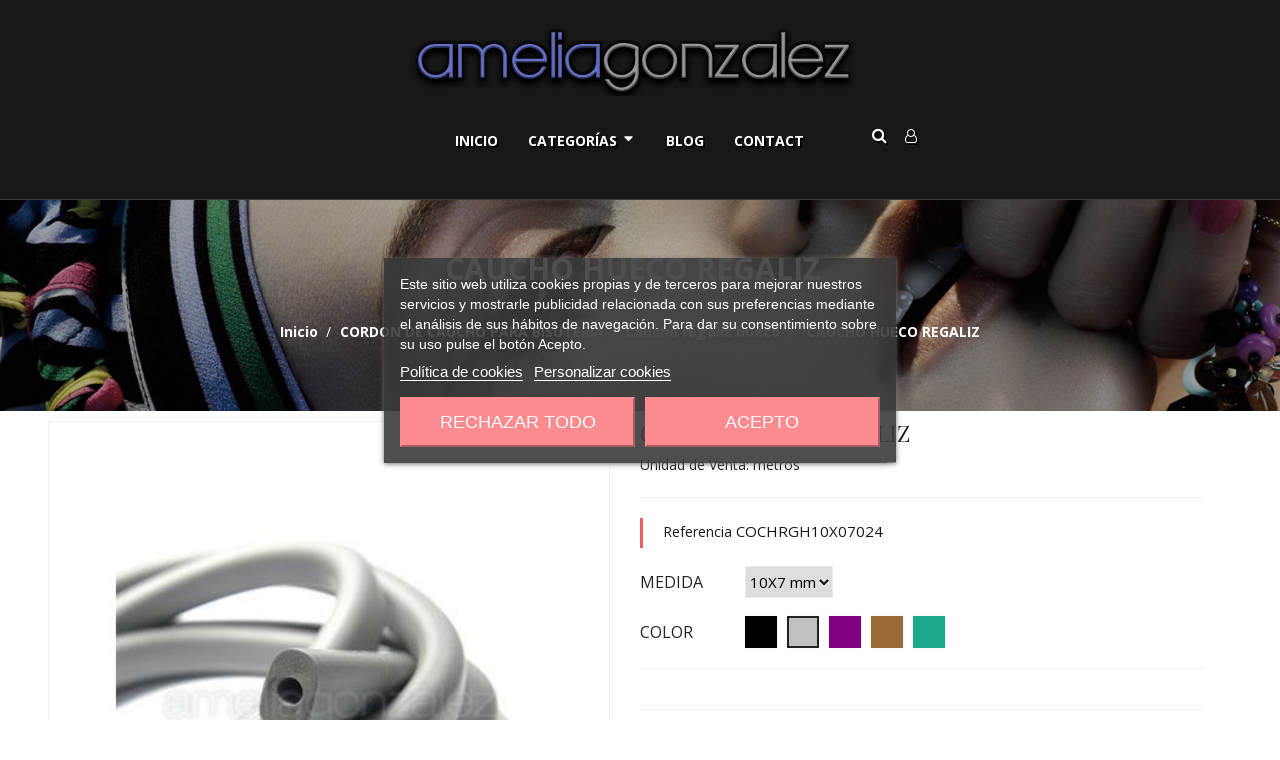

--- FILE ---
content_type: text/html; charset=utf-8
request_url: https://ameliagonzalez.com/es/Caucho_regaliz_hueco/21495-CAUCHO_HUECO_REGALIZ.html
body_size: 23506
content:
<!doctype html>
<html lang="es">

  <head>
    
      <meta charset="utf-8">
<meta http-equiv="x-ua-compatible" content="ie=edge">
<meta name="link-id" content="47"/>
                        

  <link rel="canonical" href="https://ameliagonzalez.com/es/Caucho_regaliz_hueco/21495-CAUCHO_HUECO_REGALIZ.html">

  <title>CAUCHO HUECO REGALIZ </title>
  
    
  
  
  <meta name="description" content="comprar: CAUCHO HUECO REGALIZ ">
  <meta name="keywords" content="">
        <link rel="canonical" href="https://ameliagonzalez.com/es/Caucho_regaliz_hueco/21495-CAUCHO_HUECO_REGALIZ.html" />
  

<meta name="viewport" content="width=device-width, initial-scale=1">

<link rel="icon" type="image/vnd.microsoft.icon" href="https://ameliagonzalez.com/img/favicon.ico?1692701503">
<link rel="shortcut icon" type="image/x-icon" href="https://ameliagonzalez.com/img/favicon.ico?1692701503" />
<script type="text/javascript">
    var lang_chose = 'Seleccionar archivo';
</script>


    <link rel="stylesheet" href="https://ameliagonzalez.com/themes/child_jewelrystore/assets/css/theme.css" type="text/css" media="all" />
  <link rel="stylesheet" href="https://ameliagonzalez.com/modules/blockreassurance/views/dist/front.css" type="text/css" media="all" />
  <link rel="stylesheet" href="https://ameliagonzalez.com/modules/ps_socialfollow/views/css/ps_socialfollow.css" type="text/css" media="all" />
  <link rel="stylesheet" href="https://ameliagonzalez.com/themes/jewelrystore/modules/ps_searchbar/ps_searchbar.css" type="text/css" media="all" />
  <link rel="stylesheet" href="https://ameliagonzalez.com/modules/lgcookieslaw/views/css/plugins/tooltipster/tooltipster.bundle.min.css" type="text/css" media="all" />
  <link rel="stylesheet" href="https://ameliagonzalez.com/modules/lgcookieslaw/views/css/plugins/tooltipster/tooltipster.borderless.min.css" type="text/css" media="all" />
  <link rel="stylesheet" href="https://ameliagonzalez.com/modules/lgcookieslaw/views/css/lgcookieslaw_1_1.css" type="text/css" media="all" />
  <link rel="stylesheet" href="https://ameliagonzalez.com/modules/lgcookieslaw/views/css/front.css" type="text/css" media="all" />
  <link rel="stylesheet" href="https://ameliagonzalez.com/modules/productcomments/views/css/productcomments.css" type="text/css" media="all" />
  <link rel="stylesheet" href="https://ameliagonzalez.com/themes/child_jewelrystore/modules/ets_multilayerslider/views/css/multilayerslider.css" type="text/css" media="all" />
  <link rel="stylesheet" href="https://ameliagonzalez.com/modules/ets_multilayerslider/views/css/animate.css" type="text/css" media="all" />
  <link rel="stylesheet" href="https://ameliagonzalez.com/modules/ets_multilayerslider/views/css/fix17.css" type="text/css" media="all" />
  <link rel="stylesheet" href="https://ameliagonzalez.com/modules/ets_purchasetogether/views/css/purchasetogether.css" type="text/css" media="all" />
  <link rel="stylesheet" href="https://ameliagonzalez.com/modules/ybc_themeconfig/css/owl/owl.carousel.css" type="text/css" media="all" />
  <link rel="stylesheet" href="https://ameliagonzalez.com/themes/jewelrystore/modules/ybc_themeconfig/css/elegant-font.css" type="text/css" media="all" />
  <link rel="stylesheet" href="https://ameliagonzalez.com/modules/ybc_themeconfig/css/slick.css" type="text/css" media="all" />
  <link rel="stylesheet" href="https://ameliagonzalez.com/modules/ybc_themeconfig/css/slick-theme.css" type="text/css" media="all" />
  <link rel="stylesheet" href="https://ameliagonzalez.com/modules/ybc_themeconfig/css/owl/owl.theme.default.css" type="text/css" media="all" />
  <link rel="stylesheet" href="https://ameliagonzalez.com/themes/jewelrystore/modules/ybc_themeconfig/css/themeconfig.css" type="text/css" media="all" />
  <link rel="stylesheet" href="https://ameliagonzalez.com/themes/child_jewelrystore/modules/ybc_widget/css/widget.css" type="text/css" media="all" />
  <link rel="stylesheet" href="https://ameliagonzalez.com/modules/prestawp/views/css/prestawp.css" type="text/css" media="all" />
  <link rel="stylesheet" href="https://ameliagonzalez.com/modules/ets_prettymenu/views/css/transition_default.css" type="text/css" media="all" />
  <link rel="stylesheet" href="https://ameliagonzalez.com/modules/ets_prettymenu/views/css/mobile_left.css" type="text/css" media="all" />
  <link rel="stylesheet" href="https://ameliagonzalez.com/modules/ets_prettymenu/views/css/font_megamenu.css" type="text/css" media="all" />
  <link rel="stylesheet" href="https://ameliagonzalez.com/modules/ets_prettymenu/views/css/fix17.css" type="text/css" media="all" />
  <link rel="stylesheet" href="https://ameliagonzalez.com/modules/mib/mib.css" type="text/css" media="all" />
  <link rel="stylesheet" href="https://ameliagonzalez.com/modules/mib/lib/css/lightslider.css" type="text/css" media="all" />
  <link rel="stylesheet" href="https://ameliagonzalez.com/js/jquery/ui/themes/base/minified/jquery-ui.min.css" type="text/css" media="all" />
  <link rel="stylesheet" href="https://ameliagonzalez.com/js/jquery/ui/themes/base/minified/jquery.ui.theme.min.css" type="text/css" media="all" />
  <link rel="stylesheet" href="https://ameliagonzalez.com/modules/blockwishlist/public/wishlist.css" type="text/css" media="all" />
  <link rel="stylesheet" href="https://ameliagonzalez.com/js/jquery/plugins/fancybox/jquery.fancybox.css" type="text/css" media="all" />
  <link rel="stylesheet" href="https://ameliagonzalez.com/modules/ps_imageslider/css/homeslider.css" type="text/css" media="all" />
  <link rel="stylesheet" href="https://ameliagonzalez.com/themes/child_jewelrystore/assets/css/custom.css" type="text/css" media="all" />

<link rel="stylesheet" href="https://ameliagonzalez.com/themes/child_jewelrystore/assets/css/font-elegant.css" type="text/css" media="all" />

  
    <link rel="stylesheet" href="https://fonts.googleapis.com/css?family=Open+Sans:400,700" media="all" />
    <link rel="stylesheet" href="https://fonts.googleapis.com/css?family=Playfair+Display:400,700" media="all" />
    <link rel="stylesheet" href="https://fonts.googleapis.com/css?family=Lato:400,700" media="all" />



  

  <script type="text/javascript">
        var blockwishlistController = "https:\/\/ameliagonzalez.com\/es\/module\/blockwishlist\/action";
        var mib_ascroll = 0;
        var mib_pause = 1;
        var mib_speed = 600;
        var prestashop = {"cart":{"products":[],"totals":{"total":{"type":"total","label":"Total","amount":0,"value":"0,00\u00a0\u20ac"},"total_including_tax":{"type":"total","label":"Total (impuestos incl.)","amount":0,"value":"0,00\u00a0\u20ac"},"total_excluding_tax":{"type":"total","label":"Total (impuestos excl.)","amount":0,"value":"0,00\u00a0\u20ac"}},"subtotals":{"products":{"type":"products","label":"Subtotal","amount":0,"value":"0,00\u00a0\u20ac"},"discounts":null,"shipping":{"type":"shipping","label":"Transporte","amount":0,"value":""},"tax":{"type":"tax","label":"Impuestos incluidos","amount":0,"value":"0,00\u00a0\u20ac"}},"products_count":0,"summary_string":"0 art\u00edculos","vouchers":{"allowed":1,"added":[]},"discounts":[],"minimalPurchase":0,"minimalPurchaseRequired":""},"currency":{"id":1,"name":"Euro","iso_code":"EUR","iso_code_num":"978","sign":"\u20ac"},"customer":{"lastname":null,"firstname":null,"email":null,"birthday":null,"newsletter":null,"newsletter_date_add":null,"optin":null,"website":null,"company":null,"siret":null,"ape":null,"is_logged":false,"gender":{"type":null,"name":null},"addresses":[]},"country":{"id_zone":14,"id_currency":0,"call_prefix":34,"iso_code":"ES","active":"1","contains_states":"1","need_identification_number":"1","need_zip_code":"1","zip_code_format":"NNNNN","display_tax_label":"1","name":"Espa\u00f1a","id":6},"language":{"name":"Espa\u00f1ol (Spanish)","iso_code":"es","locale":"es-ES","language_code":"es","active":"1","is_rtl":"0","date_format_lite":"d\/m\/Y","date_format_full":"d\/m\/Y H:i:s","id":1},"page":{"title":"","canonical":"https:\/\/ameliagonzalez.com\/es\/Caucho_regaliz_hueco\/21495-CAUCHO_HUECO_REGALIZ.html","meta":{"title":"CAUCHO HUECO REGALIZ ","description":"comprar: CAUCHO HUECO REGALIZ ","keywords":"","robots":"index"},"page_name":"product","body_classes":{"lang-es":true,"lang-rtl":false,"country-ES":true,"currency-EUR":true,"layout-full-width":true,"page-product":true,"tax-display-enabled":true,"page-customer-account":false,"product-id-21495":true,"product-CAUCHO HUECO REGALIZ ":true,"product-id-category-4006":true,"product-id-manufacturer-0":true,"product-id-supplier-0":true,"product-available-for-order":true},"admin_notifications":[],"password-policy":{"feedbacks":{"0":"Muy d\u00e9bil","1":"D\u00e9bil","2":"Promedio","3":"Fuerte","4":"Muy fuerte","Straight rows of keys are easy to guess":"Una serie seguida de teclas de la misma fila es f\u00e1cil de adivinar","Short keyboard patterns are easy to guess":"Los patrones de teclado cortos son f\u00e1ciles de adivinar","Use a longer keyboard pattern with more turns":"Usa un patr\u00f3n de teclado m\u00e1s largo y con m\u00e1s giros","Repeats like \"aaa\" are easy to guess":"Las repeticiones como \u00abaaa\u00bb son f\u00e1ciles de adivinar","Repeats like \"abcabcabc\" are only slightly harder to guess than \"abc\"":"Las repeticiones como \"abcabcabc\" son solo un poco m\u00e1s dif\u00edciles de adivinar que \"abc\"","Sequences like abc or 6543 are easy to guess":"Las secuencias como \"abc\" o \"6543\" son f\u00e1ciles de adivinar","Recent years are easy to guess":"Los a\u00f1os recientes son f\u00e1ciles de adivinar","Dates are often easy to guess":"Las fechas suelen ser f\u00e1ciles de adivinar","This is a top-10 common password":"Esta es una de las 10 contrase\u00f1as m\u00e1s comunes","This is a top-100 common password":"Esta es una de las 100 contrase\u00f1as m\u00e1s comunes","This is a very common password":"Esta contrase\u00f1a es muy com\u00fan","This is similar to a commonly used password":"Esta contrase\u00f1a es similar a otras contrase\u00f1as muy usadas","A word by itself is easy to guess":"Una palabra que por s\u00ed misma es f\u00e1cil de adivinar","Names and surnames by themselves are easy to guess":"Los nombres y apellidos completos son f\u00e1ciles de adivinar","Common names and surnames are easy to guess":"Los nombres comunes y los apellidos son f\u00e1ciles de adivinar","Use a few words, avoid common phrases":"Usa varias palabras, evita frases comunes","No need for symbols, digits, or uppercase letters":"No se necesitan s\u00edmbolos, d\u00edgitos o letras may\u00fasculas","Avoid repeated words and characters":"Evita repetir palabras y caracteres","Avoid sequences":"Evita secuencias","Avoid recent years":"Evita a\u00f1os recientes","Avoid years that are associated with you":"Evita a\u00f1os que puedan asociarse contigo","Avoid dates and years that are associated with you":"Evita a\u00f1os y fechas que puedan asociarse contigo","Capitalization doesn't help very much":"Las may\u00fasculas no ayudan mucho","All-uppercase is almost as easy to guess as all-lowercase":"Todo en may\u00fasculas es casi tan f\u00e1cil de adivinar como en min\u00fasculas","Reversed words aren't much harder to guess":"Las palabras invertidas no son mucho m\u00e1s dif\u00edciles de adivinar","Predictable substitutions like '@' instead of 'a' don't help very much":"Las sustituciones predecibles como usar \"@\" en lugar de \"a\" no ayudan mucho","Add another word or two. Uncommon words are better.":"A\u00f1ade una o dos palabras m\u00e1s. Es mejor usar palabras poco habituales."}}},"shop":{"name":"ameliagonzalez","logo":"https:\/\/ameliagonzalez.com\/img\/logo-1692701464.jpg","stores_icon":"https:\/\/ameliagonzalez.com\/img\/logo_stores.png","favicon":"https:\/\/ameliagonzalez.com\/img\/favicon.ico"},"core_js_public_path":"\/themes\/","urls":{"base_url":"https:\/\/ameliagonzalez.com\/","current_url":"https:\/\/ameliagonzalez.com\/es\/Caucho_regaliz_hueco\/21495-CAUCHO_HUECO_REGALIZ.html","shop_domain_url":"https:\/\/ameliagonzalez.com","img_ps_url":"https:\/\/ameliagonzalez.com\/img\/","img_cat_url":"https:\/\/ameliagonzalez.com\/img\/c\/","img_lang_url":"https:\/\/ameliagonzalez.com\/img\/l\/","img_prod_url":"https:\/\/ameliagonzalez.com\/img\/p\/","img_manu_url":"https:\/\/ameliagonzalez.com\/img\/m\/","img_sup_url":"https:\/\/ameliagonzalez.com\/img\/su\/","img_ship_url":"https:\/\/ameliagonzalez.com\/img\/s\/","img_store_url":"https:\/\/ameliagonzalez.com\/img\/st\/","img_col_url":"https:\/\/ameliagonzalez.com\/img\/co\/","img_url":"https:\/\/ameliagonzalez.com\/themes\/child_jewelrystore\/assets\/img\/","css_url":"https:\/\/ameliagonzalez.com\/themes\/child_jewelrystore\/assets\/css\/","js_url":"https:\/\/ameliagonzalez.com\/themes\/child_jewelrystore\/assets\/js\/","pic_url":"https:\/\/ameliagonzalez.com\/upload\/","theme_assets":"https:\/\/ameliagonzalez.com\/themes\/child_jewelrystore\/assets\/","theme_dir":"https:\/\/ameliagonzalez.com\/var\/www\/vhosts\/ameliagonzalez.com\/httpdocs\/themes\/child_jewelrystore\/","pages":{"address":"https:\/\/ameliagonzalez.com\/es\/direccion","addresses":"https:\/\/ameliagonzalez.com\/es\/direcciones","authentication":"https:\/\/ameliagonzalez.com\/es\/iniciar-sesion","manufacturer":"https:\/\/ameliagonzalez.com\/es\/marcas","cart":"https:\/\/ameliagonzalez.com\/es\/carrito","category":"https:\/\/ameliagonzalez.com\/es\/index.php?controller=category","cms":"https:\/\/ameliagonzalez.com\/es\/index.php?controller=cms","contact":"https:\/\/ameliagonzalez.com\/es\/contactenos","discount":"https:\/\/ameliagonzalez.com\/es\/descuento","guest_tracking":"https:\/\/ameliagonzalez.com\/es\/seguimiento-pedido-invitado","history":"https:\/\/ameliagonzalez.com\/es\/historial-compra","identity":"https:\/\/ameliagonzalez.com\/es\/datos-personales","index":"https:\/\/ameliagonzalez.com\/es\/","my_account":"https:\/\/ameliagonzalez.com\/es\/mi-cuenta","order_confirmation":"https:\/\/ameliagonzalez.com\/es\/confirmacion-pedido","order_detail":"https:\/\/ameliagonzalez.com\/es\/index.php?controller=order-detail","order_follow":"https:\/\/ameliagonzalez.com\/es\/seguimiento-pedido","order":"https:\/\/ameliagonzalez.com\/es\/pedido","order_return":"https:\/\/ameliagonzalez.com\/es\/index.php?controller=order-return","order_slip":"https:\/\/ameliagonzalez.com\/es\/facturas-abono","pagenotfound":"https:\/\/ameliagonzalez.com\/es\/pagina-no-encontrada","password":"https:\/\/ameliagonzalez.com\/es\/recuperar-contrase\u00f1a","pdf_invoice":"https:\/\/ameliagonzalez.com\/es\/index.php?controller=pdf-invoice","pdf_order_return":"https:\/\/ameliagonzalez.com\/es\/index.php?controller=pdf-order-return","pdf_order_slip":"https:\/\/ameliagonzalez.com\/es\/index.php?controller=pdf-order-slip","prices_drop":"https:\/\/ameliagonzalez.com\/es\/productos-rebajados","product":"https:\/\/ameliagonzalez.com\/es\/index.php?controller=product","registration":"https:\/\/ameliagonzalez.com\/es\/registro","search":"https:\/\/ameliagonzalez.com\/es\/busqueda","sitemap":"https:\/\/ameliagonzalez.com\/es\/mapa del sitio","stores":"https:\/\/ameliagonzalez.com\/es\/tiendas","supplier":"https:\/\/ameliagonzalez.com\/es\/proveedores","new_products":"https:\/\/ameliagonzalez.com\/es\/novedades","brands":"https:\/\/ameliagonzalez.com\/es\/marcas","register":"https:\/\/ameliagonzalez.com\/es\/registro","order_login":"https:\/\/ameliagonzalez.com\/es\/pedido?login=1"},"alternative_langs":{"es":"https:\/\/ameliagonzalez.com\/es\/Caucho_regaliz_hueco\/21495-CAUCHO_HUECO_REGALIZ.html","en":"https:\/\/ameliagonzalez.com\/en\/Caucho_regaliz_hueco\/21495-CAUCHO_HUECO_REGALIZ.html","fr":"https:\/\/ameliagonzalez.com\/fr\/Caucho_regaliz_hueco\/21495-CAUCHO_HUECO_REGALIZ.html"},"actions":{"logout":"https:\/\/ameliagonzalez.com\/es\/?mylogout="},"no_picture_image":{"bySize":{"cart_default":{"url":"https:\/\/ameliagonzalez.com\/img\/p\/es-default-cart_default.jpg","width":80,"height":80},"small_default":{"url":"https:\/\/ameliagonzalez.com\/img\/p\/es-default-small_default.jpg","width":98,"height":98},"medium_default":{"url":"https:\/\/ameliagonzalez.com\/img\/p\/es-default-medium_default.jpg","width":125,"height":125},"home_default":{"url":"https:\/\/ameliagonzalez.com\/img\/p\/es-default-home_default.jpg","width":269,"height":269},"large_default":{"url":"https:\/\/ameliagonzalez.com\/img\/p\/es-default-large_default.jpg","width":460,"height":460},"thickbox_default":{"url":"https:\/\/ameliagonzalez.com\/img\/p\/es-default-thickbox_default.jpg","width":600,"height":600}},"small":{"url":"https:\/\/ameliagonzalez.com\/img\/p\/es-default-cart_default.jpg","width":80,"height":80},"medium":{"url":"https:\/\/ameliagonzalez.com\/img\/p\/es-default-home_default.jpg","width":269,"height":269},"large":{"url":"https:\/\/ameliagonzalez.com\/img\/p\/es-default-thickbox_default.jpg","width":600,"height":600},"legend":""}},"configuration":{"display_taxes_label":true,"display_prices_tax_incl":true,"is_catalog":true,"show_prices":false,"opt_in":{"partner":true},"quantity_discount":{"type":"discount","label":"Descuento unitario"},"voucher_enabled":1,"return_enabled":0},"field_required":[],"breadcrumb":{"links":[{"title":"Inicio","url":"https:\/\/ameliagonzalez.com\/es\/"},{"title":"CORDON DE CAUCHO PARA BISUTERIA","url":"https:\/\/ameliagonzalez.com\/es\/93-CAUCHO"},{"title":"Caucho regaliz hueco","url":"https:\/\/ameliagonzalez.com\/es\/4006-Caucho_regaliz_hueco"},{"title":"CAUCHO HUECO REGALIZ ","url":"https:\/\/ameliagonzalez.com\/es\/Caucho_regaliz_hueco\/21495-14106-CAUCHO_HUECO_REGALIZ.html#\/medida-10x7_mm\/color-marron_glace"}],"count":4},"link":{"protocol_link":"https:\/\/","protocol_content":"https:\/\/"},"time":1768988725,"static_token":"97532e81eb27f1bcf3e878b9d8327b80","token":"08e0acbf617c814944c8e1a102573079","debug":false};
        var productsAlreadyTagged = [];
        var psemailsubscription_subscription = "https:\/\/ameliagonzalez.com\/es\/module\/ps_emailsubscription\/subscription";
        var psr_icon_color = "#F19D76";
        var removeFromWishlistUrl = "https:\/\/ameliagonzalez.com\/es\/module\/blockwishlist\/action?action=deleteProductFromWishlist";
        var wishlistAddProductToCartUrl = "https:\/\/ameliagonzalez.com\/es\/module\/blockwishlist\/action?action=addProductToCart";
        var wishlistUrl = "https:\/\/ameliagonzalez.com\/es\/module\/blockwishlist\/view";
      </script>



  
<script type="text/javascript">
    var lgcookieslaw_consent_mode = 0;
    var lgcookieslaw_banner_url_ajax_controller = "https://ameliagonzalez.com/es/module/lgcookieslaw/ajax";     var lgcookieslaw_cookie_values = null;     var lgcookieslaw_saved_preferences = 0;
    var lgcookieslaw_ajax_calls_token = "2e487050f15fbd039c22af0f2b2de21e";
    var lgcookieslaw_reload = 0;
    var lgcookieslaw_block_navigation = 0;
    var lgcookieslaw_banner_position = 3;
    var lgcookieslaw_show_fixed_button = 1;
    var lgcookieslaw_save_user_consent = 1;
    var lgcookieslaw_reject_cookies_when_closing_banner = 0;
</script>

  <script async src="https://www.googletagmanager.com/gtag/js?id=G-V5VYLS24PW"></script>
  <script>
    window.dataLayer = window.dataLayer || [];
    function gtag(){dataLayer.push(arguments);}
    gtag('js', new Date());
    gtag(
      'config',
      'G-V5VYLS24PW',
      {
        'debug_mode':false
                              }
    );
  </script>

 <script type="text/javascript">
var PC_ETS_VER_17 = 1;
var PC_ETS_VER_16 = 0;
var ETS_PT_TITLE = 'Frequently purchased together';
var ETS_PT_EXCLUDE_PRODUCT_IN_CART = '0';
var ETS_PT_EXCLUDE_CURRENT_PRODUCT = '0';
var ETS_PT_EXCLUDE_OUT_OF_STOCK = '0';
var ETS_PT_DISPLAY_TYPE = '2';
var ETS_PT_REQUIRE_CURRENT_PRODUCT = '1';
var ETS_PT_REDIRECT_TO_SHOPPING_CART_PAGE = '0';
var ETS_PT_DISPLAY_PRODUCT_PRICE = '1';
var ETS_PT_DISPLAY_OLD_PRICE = '1';
var ETS_PT_DISPLAY_DISCOUNT = '1';
var ETS_PT_DISPLAY_PRODUCT_DESCRIPTION = '1';
var ETS_PT_DISPLAY_RATING = '1';
var ETS_PT_MAX_DESCRIPTION_LENGHT = '100';
var ETS_PT_DEFAULT_QUANTITY_ADDED_TO_CART = '1';
var ETS_PT_HOOK_TO = 'displayProductAdditionalInfo';
var PC_ETS_REDIRECT_URL = 'https://ameliagonzalez.com/es/carrito?action=show';
var PC_ETS_STATIC_TOKEN = '97532e81eb27f1bcf3e878b9d8327b80';
</script>
<style>body{font-family: Open Sans;}h1,h2,h3,h4,h5,h6{font-family: Playfair Display;}
/**/
body.ybc-skin-pink{
    /*background: #feb8bb!important;*/
}

body.ybc-skin-pink *::-webkit-selection{
    background-color: #fe8b90;
    color: #ffffff;
}

body.ybc-skin-pink *::-ms-selection{
    background-color: #fe8b90;
    color: #ffffff;
}

body.ybc-skin-pink *::-moz-selection{
    background-color: #fe8b90;
    color: #ffffff;
}

body.ybc-skin-pink *::selection{
    background-color: #fe8b90;
    color: #ffffff;
}


body.ybc-skin-pink #blockcart-modal .product-name,
body.ybc-skin-pink .nav-item .nav-separtor.active,
body.ybc-skin-pink .dropdown:hover > a,
body.ybc-skin-pink .contact_link_item i,
body.ybc-skin-pink .user-info i,
body.ybc-skin-pink .ets_reviewticker .star::after,
body.ybc-skin-pink .ets_reviewticker .star.star_on::after,
body.ybc-skin-pink .blockcart:hover .checkout_title,
body.ybc-skin-pink .nav .dropdown > a,
body.ybc-skin-pink .ybc-widget-display-home .item-icon i,
body.ybc-skin-pink #footer .ybc-newsletter-popup .alert-success p span,
body.ybc-skin-pink .main_color,
body.ybc-skin-pink .comments_note div.star:after,
body.ybc-skin-pink .ybc_instagram_user,
body.ybc-skin-pink .main_color span,
body.ybc-skin-pink .main_color,
body.ybc-skin-pink .quickview .modal-header button.close:hover,
body.ybc-skin-pink .ynpt8 .ynp-input-checkbox .box_input input[type="checkbox"]:checked + span::after,
body.ybc-skin-pink .search_icon_toogle:hover,
body.ybc-skin-pink .ui-tabs .title_tab .ui-tabs-nav li.ui-tabs-active a,
body.ybc-skin-pink .footer-container .links li a::before,
body.ybc-skin-pink #header .user-info > a:first-child:hover,
body.ybc-skin-pink .cart-subtotals .value,
body.ybc-skin-pink .ynpt9 .ynp-input-checkbox .box_input input[type="checkbox"]:checked + span::after,
body.ybc-skin-pink .ets_mm_block_content ul li a::before,
body.ybc-skin-pink ._desktop_user_info:hover .show_on i,
body.ybc-skin-pink .line_sub i{
    color: #fe8b90;
}

body.ybc-skin-pink .custom_theme span,
body.ybc-skin-pink .main_color span,
body.ybc-skin-pink .main_color{
    color: #fe8b90!important; 
}


body.ybc-skin-pink .ybc-widget-item-link:hover,
body.ybc-skin-pink #blockcart-modal .modal-header,
body.ybc-skin-pink .scroll_top.show_scroll,
body.ybc-skin-pink .custom-radio input[type="radio"]:checked + span,
body.ybc-skin-pink .transition_floating .close_menu, 
body.ybc-skin-pink .transition_full .close_menu,
body.ybc-skin-pink .product-actions .add-to-cart,
body.ybc-skin-pink .mls_pag_button.active,
body.ybc-skin-pink .plw_content,
body.ybc-skin-pink .ynpt6 #ynp-submit.ynp-submit,
body.ybc-skin-pink .brand-products a.brand-view-products:hover,
body.ybc-skin-pink .ets_purchase_type_list input:checked + .product-thumbnail::before,
body.ybc-skin-pink.ybc-layout-layouthome2 .mls_slider_running,
body.ybc-skin-pink .panel-product-w-custom .wishlist_button_extra:hover,
body.ybc-skin-pink #footer .ybc-theme-panel-inner #ybc_tc_float_header li.active,
body.ybc-skin-pink .quick-view,
body.ybc-skin-pink .highlighted-informations .wishlist a,
body.ybc-skin-pink .highlighted-informations .add_to_cart_button .btn.btn-primary,
body.ybc-skin-pink .block_newsletter form .newsletter_submit,
body.ybc-skin-pink .cart-wishlist-checkout,
body.ybc-skin-pink#contact .btn-primary,
body.ybc-skin-pink .owl-nav > div,
body.ybc-skin-pink .mls_nav > div,
body.ybc-skin-pink .ybc-newsletter-popup.ynpt8 .ynp-close.button,
body.ybc-skin-pink .homeblog_wrapper .ybc_block_latest_item .ybc-blog-latest-img .post-date,
body.ybc-skin-pink .ynpt9 #ynp-submit,body.ybc-skin-pink .ynpt9 #ynp-close,
body.ybc-skin-pink #header .remove-from-cart,
body.ybc-skin-pink #ybc-blog-related-products .content_price span.bp-percent-display,
body.ybc-skin-pink .type_horizonal .product-images.slick-slider .slick-prev,
body.ybc-skin-pink .type_horizonal .product-images.slick-slider .slick-next{
    border-color: #fe8b90;
    background-color: #fe8b90;
}
body.ybc-skin-pink .ynpt6 .ynp-email-input{
    border-bottom-color: #fe8b90;
}
body.ybc-skin-pink .ybc-theme-panel-btn{
    border-left-color: #fe8b90;
}

body.ybc-skin-pink .form-control:focus {
  outline-color: #fe8b90;
}



body.ybc-skin-pink .mm_has_sub:hover > a:after,
body.ybc-skin-pink .pagination a:hover,
body.ybc-skin-pink .block-social li a:hover,
body.ybc-skin-pink .social-sharing li a:hover,
body.ybc-skin-pink .product-flags li.product-discount::before,
body.ybc-skin-pink .ets-product-specific .discount-percentage::before,
body.ybc-skin-pink .product_thumb_horizontal .js-qv-product-images img.selected{
    border-color: #fe8b90;
}
body.ybc-skin-pink .cart-preview .cart-products-count{
    background-color: #fe8b90
}
body.ybc-skin-pink .owl-nav > div:hover,
body.ybc-skin-pink .cart-wishlist-checkout:hover,
body.ybc-skin-pink .btn-primary:hover,
body.ybc-skin-pink #new_comment_form button:hover,
body.ybc-skin-pink .pagination .current a,
body.ybc-skin-pink .products-sort-order .select-list:hover,
body.ybc-skin-pink .btn-secondary:hover, 
body.ybc-skin-pink .btn-tertiary:hover,
body.ybc-skin-pink .quick-view:hover,
body.ybc-skin-pink .discount-percentage,
body.ybc-skin-pink .product-discount,
body.ybc-skin-pink .slick-prev:hover,
body.ybc-skin-pink .block-categories-custom h3.block-categories-title,
body.ybc-skin-pink .slick-next:hover,
body.ybc-skin-pink .wishlist .addToWishlist:hover,
body.ybc-skin-pink a#wishlist_button:hover,
body.ybc-skin-pink .search-widget form button[type="submit"],
body.ybc-skin-pink .product-flags li,
body.ybc-skin-pink .ynpt8 #ynp-submit.ynp-submit,
body.ybc-skin-pink .ybc-blog-form-comment .blog-submit .button{
    background-color: #fe8b90;
    border-color: #fe8b90;
}
body.ybc-skin-pink .main-color,
body.ybc-skin-pink .main-color span{
    color: #fe8b90!important;
}
body.ybc-skin-pink a:not(.btn):hover,
body.ybc-skin-pink .block-social li:hover a:before,
body.ybc-skin-pink #header .ybc-widget-ybc-custom-4 li a:hover,
body.ybc-skin-pink .ybc_coppyright a,
body.ybc-skin-pink a:hover,
body.ybc-skin-pink .block-categories .collapse-icons .add:hover, 
body.ybc-skin-pink .block-categories .collapse-icons .remove:hover,
body.ybc-skin-pink .dropdown:hover .expand-more,
body.ybc-skin-pink .nav .dropdown:hover > a,
body.ybc-skin-pink .ybc-widget-ybc-custom-1  .ybc-widget-title a:hover,
body.ybc-skin-pink .product-prices div,
body.ybc-skin-pink .category-top-menu-pos > .view > span,
body.ybc-skin-pink .product-price,
body.ybc-skin-pink .nav-item .nav-link.active, 
body.ybc-skin-pink .cart-total .value,
body.ybc-skin-pink .user-info a:hover i,
body.ybc-skin-pink .ybc-widget-display-home-content .ybc-widget-item-content:hover .item-icon i,
body.ybc-skin-pink.page-my-account #content .links a:hover i,
body.ybc-skin-pink .contact_link_item a:hover i,
body.ybc-skin-pink .social-sharing li a:hover:before{
    color: #fe8b90;
}

body.ybc-skin-pink .main_background span{
     background-color: #fe8b90 !important;
    border-color: #fe8b90 !important;
}

body.ybc-skin-pink .line_sub::before {
    background: -webkit-linear-gradient(right, #fe8b90, #feb8bb,#ffdedf,#fff6f6);
    background: -o-linear-gradient(left, #fe8b90, #feb8bb,#ffdedf,#fff6f6);
    background: -moz-linear-gradient(left, #fe8b90, #feb8bb,#ffdedf,#fff6f6);
    background: linear-gradient(to left,#fe8b90, #feb8bb,#ffdedf,#fff6f6);
}

body.ybc-skin-pink .line_sub::after {
    background: -webkit-linear-gradient(left, #fe8b90, #feb8bb,#ffdedf,#fff6f6);
    background: -o-linear-gradient(right, #fe8b90, #feb8bb,#ffdedf,#fff6f6);
    background: -moz-linear-gradient(right, #fe8b90, #feb8bb,#ffdedf,#fff6f6);
    background: linear-gradient(to right, #fe8b90, #feb8bb,#ffdedf,#fff6f6);
}

/**/
body.ybc-skin-blue{
    /*background: #38b7f0!important;*/
}

body.ybc-skin-blue *::-webkit-selection{
    background-color: #03a9f3;
    color: #ffffff;
}

body.ybc-skin-blue *::-ms-selection{
    background-color: #03a9f3;
    color: #ffffff;
}

body.ybc-skin-blue *::-moz-selection{
    background-color: #03a9f3;
    color: #ffffff;
}

body.ybc-skin-blue *::selection{
    background-color: #03a9f3;
    color: #ffffff;
}


body.ybc-skin-blue #blockcart-modal .product-name,
body.ybc-skin-blue .nav-item .nav-separtor.active,
body.ybc-skin-blue .dropdown:hover > a,
body.ybc-skin-blue .contact_link_item i,
body.ybc-skin-blue .user-info i,
body.ybc-skin-blue .ets_reviewticker .star::after,
body.ybc-skin-blue .ets_reviewticker .star.star_on::after,
body.ybc-skin-blue .blockcart:hover .checkout_title,
body.ybc-skin-blue .nav .dropdown > a,
body.ybc-skin-blue .ybc-widget-display-home .item-icon i,
body.ybc-skin-blue #footer .ybc-newsletter-popup .alert-success p span,
body.ybc-skin-blue .main_color,
body.ybc-skin-blue .comments_note div.star:after,
body.ybc-skin-blue .ybc_instagram_user,
body.ybc-skin-blue .main_color span,
body.ybc-skin-blue .main_color,
body.ybc-skin-blue .quickview .modal-header button.close:hover,
body.ybc-skin-blue .ynpt8 .ynp-input-checkbox .box_input input[type="checkbox"]:checked + span::after,
body.ybc-skin-blue .search_icon_toogle:hover,
body.ybc-skin-blue .ui-tabs .title_tab .ui-tabs-nav li.ui-tabs-active a,
body.ybc-skin-blue .footer-container .links li a::before,
body.ybc-skin-blue #header .user-info > a:first-child:hover,
body.ybc-skin-blue .cart-subtotals .value,
body.ybc-skin-blue .ynpt9 .ynp-input-checkbox .box_input input[type="checkbox"]:checked + span::after,
body.ybc-skin-blue .ets_mm_block_content ul li a::before,
body.ybc-skin-blue ._desktop_user_info:hover .show_on i,
body.ybc-skin-blue .line_sub i{
    color: #03a9f3;
}

body.ybc-skin-blue .custom_theme span,
body.ybc-skin-blue .main_color span,
body.ybc-skin-blue .main_color{
    color: #03a9f3!important; 
}


body.ybc-skin-blue .ybc-widget-item-link:hover,
body.ybc-skin-blue #blockcart-modal .modal-header,
body.ybc-skin-blue .scroll_top.show_scroll,
body.ybc-skin-blue .custom-radio input[type="radio"]:checked + span,
body.ybc-skin-blue .transition_floating .close_menu, 
body.ybc-skin-blue .transition_full .close_menu,
body.ybc-skin-blue .product-actions .add-to-cart,
body.ybc-skin-blue .mls_pag_button.active,
body.ybc-skin-blue .plw_content,
body.ybc-skin-blue .ynpt6 #ynp-submit.ynp-submit,
body.ybc-skin-blue .brand-products a.brand-view-products:hover,
body.ybc-skin-blue .ets_purchase_type_list input:checked + .product-thumbnail::before,
body.ybc-skin-blue.ybc-layout-layouthome2 .mls_slider_running,
body.ybc-skin-blue .panel-product-w-custom .wishlist_button_extra:hover,
body.ybc-skin-blue #footer .ybc-theme-panel-inner #ybc_tc_float_header li.active,
body.ybc-skin-blue .quick-view,
body.ybc-skin-blue .highlighted-informations .wishlist a,
body.ybc-skin-blue .highlighted-informations .add_to_cart_button .btn.btn-primary,
body.ybc-skin-blue .block_newsletter form .newsletter_submit,
body.ybc-skin-blue .cart-wishlist-checkout,
body.ybc-skin-blue#contact .btn-primary,
body.ybc-skin-blue .owl-nav > div,
body.ybc-skin-blue .mls_nav > div,
body.ybc-skin-blue .ybc-newsletter-popup.ynpt8 .ynp-close.button,
body.ybc-skin-blue .homeblog_wrapper .ybc_block_latest_item .ybc-blog-latest-img .post-date,
body.ybc-skin-blue .ynpt9 #ynp-submit,body.ybc-skin-blue .ynpt9 #ynp-close,
body.ybc-skin-blue #header .remove-from-cart,
body.ybc-skin-blue #ybc-blog-related-products .content_price span.bp-percent-display,
body.ybc-skin-blue .type_horizonal .product-images.slick-slider .slick-prev,
body.ybc-skin-blue .type_horizonal .product-images.slick-slider .slick-next{
    border-color: #03a9f3;
    background-color: #03a9f3;
}
body.ybc-skin-blue .ynpt6 .ynp-email-input{
    border-bottom-color: #03a9f3;
}
body.ybc-skin-blue .ybc-theme-panel-btn{
    border-left-color: #03a9f3;
}

body.ybc-skin-blue .form-control:focus {
  outline-color: #03a9f3;
}



body.ybc-skin-blue .mm_has_sub:hover > a:after,
body.ybc-skin-blue .pagination a:hover,
body.ybc-skin-blue .block-social li a:hover,
body.ybc-skin-blue .social-sharing li a:hover,
body.ybc-skin-blue .product-flags li.product-discount::before,
body.ybc-skin-blue .ets-product-specific .discount-percentage::before,
body.ybc-skin-blue .product_thumb_horizontal .js-qv-product-images img.selected{
    border-color: #03a9f3;
}
body.ybc-skin-blue .cart-preview .cart-products-count{
    background-color: #03a9f3
}
body.ybc-skin-blue .owl-nav > div:hover,
body.ybc-skin-blue .cart-wishlist-checkout:hover,
body.ybc-skin-blue .btn-primary:hover,
body.ybc-skin-blue #new_comment_form button:hover,
body.ybc-skin-blue .pagination .current a,
body.ybc-skin-blue .products-sort-order .select-list:hover,
body.ybc-skin-blue .btn-secondary:hover, 
body.ybc-skin-blue .btn-tertiary:hover,
body.ybc-skin-blue .quick-view:hover,
body.ybc-skin-blue .discount-percentage,
body.ybc-skin-blue .product-discount,
body.ybc-skin-blue .slick-prev:hover,
body.ybc-skin-blue .block-categories-custom h3.block-categories-title,
body.ybc-skin-blue .slick-next:hover,
body.ybc-skin-blue .wishlist .addToWishlist:hover,
body.ybc-skin-blue a#wishlist_button:hover,
body.ybc-skin-blue .search-widget form button[type="submit"],
body.ybc-skin-blue .product-flags li,
body.ybc-skin-blue .ynpt8 #ynp-submit.ynp-submit,
body.ybc-skin-blue .ybc-blog-form-comment .blog-submit .button{
    background-color: #03a9f3;
    border-color: #03a9f3;
}
body.ybc-skin-blue .main-color,
body.ybc-skin-blue .main-color span{
    color: #03a9f3!important;
}
body.ybc-skin-blue a:not(.btn):hover,
body.ybc-skin-blue .block-social li:hover a:before,
body.ybc-skin-blue #header .ybc-widget-ybc-custom-4 li a:hover,
body.ybc-skin-blue .ybc_coppyright a,
body.ybc-skin-blue a:hover,
body.ybc-skin-blue .block-categories .collapse-icons .add:hover, 
body.ybc-skin-blue .block-categories .collapse-icons .remove:hover,
body.ybc-skin-blue .dropdown:hover .expand-more,
body.ybc-skin-blue .nav .dropdown:hover > a,
body.ybc-skin-blue .ybc-widget-ybc-custom-1  .ybc-widget-title a:hover,
body.ybc-skin-blue .product-prices div,
body.ybc-skin-blue .category-top-menu-pos > .view > span,
body.ybc-skin-blue .product-price,
body.ybc-skin-blue .nav-item .nav-link.active, 
body.ybc-skin-blue .cart-total .value,
body.ybc-skin-blue .user-info a:hover i,
body.ybc-skin-blue .ybc-widget-display-home-content .ybc-widget-item-content:hover .item-icon i,
body.ybc-skin-blue.page-my-account #content .links a:hover i,
body.ybc-skin-blue .contact_link_item a:hover i,
body.ybc-skin-blue .social-sharing li a:hover:before{
    color: #03a9f3;
}

body.ybc-skin-blue .main_background span{
     background-color: #03a9f3 !important;
    border-color: #03a9f3 !important;
}

body.ybc-skin-blue .line_sub::before {
    background: -webkit-linear-gradient(right, #03a9f3, #38b7f0,#86cfef,#dfe7eb);
    background: -o-linear-gradient(left, #03a9f3, #38b7f0,#86cfef,#dfe7eb);
    background: -moz-linear-gradient(left, #03a9f3, #38b7f0,#86cfef,#dfe7eb);
    background: linear-gradient(to left,#03a9f3, #38b7f0,#86cfef,#dfe7eb);
}

body.ybc-skin-blue .line_sub::after {
    background: -webkit-linear-gradient(left, #03a9f3, #38b7f0,#86cfef,#dfe7eb);
    background: -o-linear-gradient(right, #03a9f3, #38b7f0,#86cfef,#dfe7eb);
    background: -moz-linear-gradient(right, #03a9f3, #38b7f0,#86cfef,#dfe7eb);
    background: linear-gradient(to right, #03a9f3, #38b7f0,#86cfef,#dfe7eb);
}

/**/
body.ybc-skin-violet{
    /*background: #99689a!important;*/
}

body.ybc-skin-violet *::-webkit-selection{
    background-color: #9b539c;
    color: #ffffff;
}

body.ybc-skin-violet *::-ms-selection{
    background-color: #9b539c;
    color: #ffffff;
}

body.ybc-skin-violet *::-moz-selection{
    background-color: #9b539c;
    color: #ffffff;
}

body.ybc-skin-violet *::selection{
    background-color: #9b539c;
    color: #ffffff;
}


body.ybc-skin-violet #blockcart-modal .product-name,
body.ybc-skin-violet .nav-item .nav-separtor.active,
body.ybc-skin-violet .dropdown:hover > a,
body.ybc-skin-violet .contact_link_item i,
body.ybc-skin-violet .user-info i,
body.ybc-skin-violet .ets_reviewticker .star::after,
body.ybc-skin-violet .ets_reviewticker .star.star_on::after,
body.ybc-skin-violet .blockcart:hover .checkout_title,
body.ybc-skin-violet .nav .dropdown > a,
body.ybc-skin-violet .ybc-widget-display-home .item-icon i,
body.ybc-skin-violet #footer .ybc-newsletter-popup .alert-success p span,
body.ybc-skin-violet .main_color,
body.ybc-skin-violet .comments_note div.star:after,
body.ybc-skin-violet .ybc_instagram_user,
body.ybc-skin-violet .main_color span,
body.ybc-skin-violet .main_color,
body.ybc-skin-violet .quickview .modal-header button.close:hover,
body.ybc-skin-violet .ynpt8 .ynp-input-checkbox .box_input input[type="checkbox"]:checked + span::after,
body.ybc-skin-violet .search_icon_toogle:hover,
body.ybc-skin-violet .ui-tabs .title_tab .ui-tabs-nav li.ui-tabs-active a,
body.ybc-skin-violet .footer-container .links li a::before,
body.ybc-skin-violet #header .user-info > a:first-child:hover,
body.ybc-skin-violet .cart-subtotals .value,
body.ybc-skin-violet .ynpt9 .ynp-input-checkbox .box_input input[type="checkbox"]:checked + span::after,
body.ybc-skin-violet .ets_mm_block_content ul li a::before,
body.ybc-skin-violet ._desktop_user_info:hover .show_on i,
body.ybc-skin-violet .line_sub i{
    color: #9b539c;
}

body.ybc-skin-violet .custom_theme span,
body.ybc-skin-violet .main_color span,
body.ybc-skin-violet .main_color{
    color: #9b539c!important; 
}


body.ybc-skin-violet .ybc-widget-item-link:hover,
body.ybc-skin-violet #blockcart-modal .modal-header,
body.ybc-skin-violet .scroll_top.show_scroll,
body.ybc-skin-violet .custom-radio input[type="radio"]:checked + span,
body.ybc-skin-violet .transition_floating .close_menu, 
body.ybc-skin-violet .transition_full .close_menu,
body.ybc-skin-violet .product-actions .add-to-cart,
body.ybc-skin-violet .mls_pag_button.active,
body.ybc-skin-violet .plw_content,
body.ybc-skin-violet .ynpt6 #ynp-submit.ynp-submit,
body.ybc-skin-violet .brand-products a.brand-view-products:hover,
body.ybc-skin-violet .ets_purchase_type_list input:checked + .product-thumbnail::before,
body.ybc-skin-violet.ybc-layout-layouthome2 .mls_slider_running,
body.ybc-skin-violet .panel-product-w-custom .wishlist_button_extra:hover,
body.ybc-skin-violet #footer .ybc-theme-panel-inner #ybc_tc_float_header li.active,
body.ybc-skin-violet .quick-view,
body.ybc-skin-violet .highlighted-informations .wishlist a,
body.ybc-skin-violet .highlighted-informations .add_to_cart_button .btn.btn-primary,
body.ybc-skin-violet .block_newsletter form .newsletter_submit,
body.ybc-skin-violet .cart-wishlist-checkout,
body.ybc-skin-violet#contact .btn-primary,
body.ybc-skin-violet .owl-nav > div,
body.ybc-skin-violet .mls_nav > div,
body.ybc-skin-violet .ybc-newsletter-popup.ynpt8 .ynp-close.button,
body.ybc-skin-violet .homeblog_wrapper .ybc_block_latest_item .ybc-blog-latest-img .post-date,
body.ybc-skin-violet .ynpt9 #ynp-submit,body.ybc-skin-violet .ynpt9 #ynp-close,
body.ybc-skin-violet #header .remove-from-cart,
body.ybc-skin-violet #ybc-blog-related-products .content_price span.bp-percent-display,
body.ybc-skin-violet .type_horizonal .product-images.slick-slider .slick-prev,
body.ybc-skin-violet .type_horizonal .product-images.slick-slider .slick-next{
    border-color: #9b539c;
    background-color: #9b539c;
}
body.ybc-skin-violet .ynpt6 .ynp-email-input{
    border-bottom-color: #9b539c;
}
body.ybc-skin-violet .ybc-theme-panel-btn{
    border-left-color: #9b539c;
}

body.ybc-skin-violet .form-control:focus {
  outline-color: #9b539c;
}



body.ybc-skin-violet .mm_has_sub:hover > a:after,
body.ybc-skin-violet .pagination a:hover,
body.ybc-skin-violet .block-social li a:hover,
body.ybc-skin-violet .social-sharing li a:hover,
body.ybc-skin-violet .product-flags li.product-discount::before,
body.ybc-skin-violet .ets-product-specific .discount-percentage::before,
body.ybc-skin-violet .product_thumb_horizontal .js-qv-product-images img.selected{
    border-color: #9b539c;
}
body.ybc-skin-violet .cart-preview .cart-products-count{
    background-color: #9b539c
}
body.ybc-skin-violet .owl-nav > div:hover,
body.ybc-skin-violet .cart-wishlist-checkout:hover,
body.ybc-skin-violet .btn-primary:hover,
body.ybc-skin-violet #new_comment_form button:hover,
body.ybc-skin-violet .pagination .current a,
body.ybc-skin-violet .products-sort-order .select-list:hover,
body.ybc-skin-violet .btn-secondary:hover, 
body.ybc-skin-violet .btn-tertiary:hover,
body.ybc-skin-violet .quick-view:hover,
body.ybc-skin-violet .discount-percentage,
body.ybc-skin-violet .product-discount,
body.ybc-skin-violet .slick-prev:hover,
body.ybc-skin-violet .block-categories-custom h3.block-categories-title,
body.ybc-skin-violet .slick-next:hover,
body.ybc-skin-violet .wishlist .addToWishlist:hover,
body.ybc-skin-violet a#wishlist_button:hover,
body.ybc-skin-violet .search-widget form button[type="submit"],
body.ybc-skin-violet .product-flags li,
body.ybc-skin-violet .ynpt8 #ynp-submit.ynp-submit,
body.ybc-skin-violet .ybc-blog-form-comment .blog-submit .button{
    background-color: #9b539c;
    border-color: #9b539c;
}
body.ybc-skin-violet .main-color,
body.ybc-skin-violet .main-color span{
    color: #9b539c!important;
}
body.ybc-skin-violet a:not(.btn):hover,
body.ybc-skin-violet .block-social li:hover a:before,
body.ybc-skin-violet #header .ybc-widget-ybc-custom-4 li a:hover,
body.ybc-skin-violet .ybc_coppyright a,
body.ybc-skin-violet a:hover,
body.ybc-skin-violet .block-categories .collapse-icons .add:hover, 
body.ybc-skin-violet .block-categories .collapse-icons .remove:hover,
body.ybc-skin-violet .dropdown:hover .expand-more,
body.ybc-skin-violet .nav .dropdown:hover > a,
body.ybc-skin-violet .ybc-widget-ybc-custom-1  .ybc-widget-title a:hover,
body.ybc-skin-violet .product-prices div,
body.ybc-skin-violet .category-top-menu-pos > .view > span,
body.ybc-skin-violet .product-price,
body.ybc-skin-violet .nav-item .nav-link.active, 
body.ybc-skin-violet .cart-total .value,
body.ybc-skin-violet .user-info a:hover i,
body.ybc-skin-violet .ybc-widget-display-home-content .ybc-widget-item-content:hover .item-icon i,
body.ybc-skin-violet.page-my-account #content .links a:hover i,
body.ybc-skin-violet .contact_link_item a:hover i,
body.ybc-skin-violet .social-sharing li a:hover:before{
    color: #9b539c;
}

body.ybc-skin-violet .main_background span{
     background-color: #9b539c !important;
    border-color: #9b539c !important;
}

body.ybc-skin-violet .line_sub::before {
    background: -webkit-linear-gradient(right, #9b539c, #99689a,#9c849c,#e6d9e6);
    background: -o-linear-gradient(left, #9b539c, #99689a,#9c849c,#e6d9e6);
    background: -moz-linear-gradient(left, #9b539c, #99689a,#9c849c,#e6d9e6);
    background: linear-gradient(to left,#9b539c, #99689a,#9c849c,#e6d9e6);
}

body.ybc-skin-violet .line_sub::after {
    background: -webkit-linear-gradient(left, #9b539c, #99689a,#9c849c,#e6d9e6);
    background: -o-linear-gradient(right, #9b539c, #99689a,#9c849c,#e6d9e6);
    background: -moz-linear-gradient(right, #9b539c, #99689a,#9c849c,#e6d9e6);
    background: linear-gradient(to right, #9b539c, #99689a,#9c849c,#e6d9e6);
}

/**/
body.ybc-skin-red{
    /*background: #ff6d82!important;*/
}

body.ybc-skin-red *::-webkit-selection{
    background-color: #ff3a56;
    color: #ffffff;
}

body.ybc-skin-red *::-ms-selection{
    background-color: #ff3a56;
    color: #ffffff;
}

body.ybc-skin-red *::-moz-selection{
    background-color: #ff3a56;
    color: #ffffff;
}

body.ybc-skin-red *::selection{
    background-color: #ff3a56;
    color: #ffffff;
}


body.ybc-skin-red #blockcart-modal .product-name,
body.ybc-skin-red .nav-item .nav-separtor.active,
body.ybc-skin-red .dropdown:hover > a,
body.ybc-skin-red .contact_link_item i,
body.ybc-skin-red .user-info i,
body.ybc-skin-red .ets_reviewticker .star::after,
body.ybc-skin-red .ets_reviewticker .star.star_on::after,
body.ybc-skin-red .blockcart:hover .checkout_title,
body.ybc-skin-red .nav .dropdown > a,
body.ybc-skin-red .ybc-widget-display-home .item-icon i,
body.ybc-skin-red #footer .ybc-newsletter-popup .alert-success p span,
body.ybc-skin-red .main_color,
body.ybc-skin-red .comments_note div.star:after,
body.ybc-skin-red .ybc_instagram_user,
body.ybc-skin-red .main_color span,
body.ybc-skin-red .main_color,
body.ybc-skin-red .quickview .modal-header button.close:hover,
body.ybc-skin-red .ynpt8 .ynp-input-checkbox .box_input input[type="checkbox"]:checked + span::after,
body.ybc-skin-red .search_icon_toogle:hover,
body.ybc-skin-red .ui-tabs .title_tab .ui-tabs-nav li.ui-tabs-active a,
body.ybc-skin-red .footer-container .links li a::before,
body.ybc-skin-red #header .user-info > a:first-child:hover,
body.ybc-skin-red .cart-subtotals .value,
body.ybc-skin-red .ynpt9 .ynp-input-checkbox .box_input input[type="checkbox"]:checked + span::after,
body.ybc-skin-red .ets_mm_block_content ul li a::before,
body.ybc-skin-red ._desktop_user_info:hover .show_on i,
body.ybc-skin-red .line_sub i{
    color: #ff3a56;
}

body.ybc-skin-red .custom_theme span,
body.ybc-skin-red .main_color span,
body.ybc-skin-red .main_color{
    color: #ff3a56!important; 
}


body.ybc-skin-red .ybc-widget-item-link:hover,
body.ybc-skin-red #blockcart-modal .modal-header,
body.ybc-skin-red .scroll_top.show_scroll,
body.ybc-skin-red .custom-radio input[type="radio"]:checked + span,
body.ybc-skin-red .transition_floating .close_menu, 
body.ybc-skin-red .transition_full .close_menu,
body.ybc-skin-red .product-actions .add-to-cart,
body.ybc-skin-red .mls_pag_button.active,
body.ybc-skin-red .plw_content,
body.ybc-skin-red .ynpt6 #ynp-submit.ynp-submit,
body.ybc-skin-red .brand-products a.brand-view-products:hover,
body.ybc-skin-red .ets_purchase_type_list input:checked + .product-thumbnail::before,
body.ybc-skin-red.ybc-layout-layouthome2 .mls_slider_running,
body.ybc-skin-red .panel-product-w-custom .wishlist_button_extra:hover,
body.ybc-skin-red #footer .ybc-theme-panel-inner #ybc_tc_float_header li.active,
body.ybc-skin-red .quick-view,
body.ybc-skin-red .highlighted-informations .wishlist a,
body.ybc-skin-red .highlighted-informations .add_to_cart_button .btn.btn-primary,
body.ybc-skin-red .block_newsletter form .newsletter_submit,
body.ybc-skin-red .cart-wishlist-checkout,
body.ybc-skin-red#contact .btn-primary,
body.ybc-skin-red .owl-nav > div,
body.ybc-skin-red .mls_nav > div,
body.ybc-skin-red .ybc-newsletter-popup.ynpt8 .ynp-close.button,
body.ybc-skin-red .homeblog_wrapper .ybc_block_latest_item .ybc-blog-latest-img .post-date,
body.ybc-skin-red .ynpt9 #ynp-submit,body.ybc-skin-red .ynpt9 #ynp-close,
body.ybc-skin-red #header .remove-from-cart,
body.ybc-skin-red #ybc-blog-related-products .content_price span.bp-percent-display,
body.ybc-skin-red .type_horizonal .product-images.slick-slider .slick-prev,
body.ybc-skin-red .type_horizonal .product-images.slick-slider .slick-next{
    border-color: #ff3a56;
    background-color: #ff3a56;
}
body.ybc-skin-red .ynpt6 .ynp-email-input{
    border-bottom-color: #ff3a56;
}
body.ybc-skin-red .ybc-theme-panel-btn{
    border-left-color: #ff3a56;
}

body.ybc-skin-red .form-control:focus {
  outline-color: #ff3a56;
}



body.ybc-skin-red .mm_has_sub:hover > a:after,
body.ybc-skin-red .pagination a:hover,
body.ybc-skin-red .block-social li a:hover,
body.ybc-skin-red .social-sharing li a:hover,
body.ybc-skin-red .product-flags li.product-discount::before,
body.ybc-skin-red .ets-product-specific .discount-percentage::before,
body.ybc-skin-red .product_thumb_horizontal .js-qv-product-images img.selected{
    border-color: #ff3a56;
}
body.ybc-skin-red .cart-preview .cart-products-count{
    background-color: #ff3a56
}
body.ybc-skin-red .owl-nav > div:hover,
body.ybc-skin-red .cart-wishlist-checkout:hover,
body.ybc-skin-red .btn-primary:hover,
body.ybc-skin-red #new_comment_form button:hover,
body.ybc-skin-red .pagination .current a,
body.ybc-skin-red .products-sort-order .select-list:hover,
body.ybc-skin-red .btn-secondary:hover, 
body.ybc-skin-red .btn-tertiary:hover,
body.ybc-skin-red .quick-view:hover,
body.ybc-skin-red .discount-percentage,
body.ybc-skin-red .product-discount,
body.ybc-skin-red .slick-prev:hover,
body.ybc-skin-red .block-categories-custom h3.block-categories-title,
body.ybc-skin-red .slick-next:hover,
body.ybc-skin-red .wishlist .addToWishlist:hover,
body.ybc-skin-red a#wishlist_button:hover,
body.ybc-skin-red .search-widget form button[type="submit"],
body.ybc-skin-red .product-flags li,
body.ybc-skin-red .ynpt8 #ynp-submit.ynp-submit,
body.ybc-skin-red .ybc-blog-form-comment .blog-submit .button{
    background-color: #ff3a56;
    border-color: #ff3a56;
}
body.ybc-skin-red .main-color,
body.ybc-skin-red .main-color span{
    color: #ff3a56!important;
}
body.ybc-skin-red a:not(.btn):hover,
body.ybc-skin-red .block-social li:hover a:before,
body.ybc-skin-red #header .ybc-widget-ybc-custom-4 li a:hover,
body.ybc-skin-red .ybc_coppyright a,
body.ybc-skin-red a:hover,
body.ybc-skin-red .block-categories .collapse-icons .add:hover, 
body.ybc-skin-red .block-categories .collapse-icons .remove:hover,
body.ybc-skin-red .dropdown:hover .expand-more,
body.ybc-skin-red .nav .dropdown:hover > a,
body.ybc-skin-red .ybc-widget-ybc-custom-1  .ybc-widget-title a:hover,
body.ybc-skin-red .product-prices div,
body.ybc-skin-red .category-top-menu-pos > .view > span,
body.ybc-skin-red .product-price,
body.ybc-skin-red .nav-item .nav-link.active, 
body.ybc-skin-red .cart-total .value,
body.ybc-skin-red .user-info a:hover i,
body.ybc-skin-red .ybc-widget-display-home-content .ybc-widget-item-content:hover .item-icon i,
body.ybc-skin-red.page-my-account #content .links a:hover i,
body.ybc-skin-red .contact_link_item a:hover i,
body.ybc-skin-red .social-sharing li a:hover:before{
    color: #ff3a56;
}

body.ybc-skin-red .main_background span{
     background-color: #ff3a56 !important;
    border-color: #ff3a56 !important;
}

body.ybc-skin-red .line_sub::before {
    background: -webkit-linear-gradient(right, #ff3a56, #ff6d82,#fc9caa,#fcdde2);
    background: -o-linear-gradient(left, #ff3a56, #ff6d82,#fc9caa,#fcdde2);
    background: -moz-linear-gradient(left, #ff3a56, #ff6d82,#fc9caa,#fcdde2);
    background: linear-gradient(to left,#ff3a56, #ff6d82,#fc9caa,#fcdde2);
}

body.ybc-skin-red .line_sub::after {
    background: -webkit-linear-gradient(left, #ff3a56, #ff6d82,#fc9caa,#fcdde2);
    background: -o-linear-gradient(right, #ff3a56, #ff6d82,#fc9caa,#fcdde2);
    background: -moz-linear-gradient(right, #ff3a56, #ff6d82,#fc9caa,#fcdde2);
    background: linear-gradient(to right, #ff3a56, #ff6d82,#fc9caa,#fcdde2);
}

/**/
body.ybc-skin-cyan{
    /*background: #5fccb4!important;*/
}

body.ybc-skin-cyan *::-webkit-selection{
    background-color: #27bb9b;
    color: #ffffff;
}

body.ybc-skin-cyan *::-ms-selection{
    background-color: #27bb9b;
    color: #ffffff;
}

body.ybc-skin-cyan *::-moz-selection{
    background-color: #27bb9b;
    color: #ffffff;
}

body.ybc-skin-cyan *::selection{
    background-color: #27bb9b;
    color: #ffffff;
}


body.ybc-skin-cyan #blockcart-modal .product-name,
body.ybc-skin-cyan .nav-item .nav-separtor.active,
body.ybc-skin-cyan .dropdown:hover > a,
body.ybc-skin-cyan .contact_link_item i,
body.ybc-skin-cyan .user-info i,
body.ybc-skin-cyan .ets_reviewticker .star::after,
body.ybc-skin-cyan .ets_reviewticker .star.star_on::after,
body.ybc-skin-cyan .blockcart:hover .checkout_title,
body.ybc-skin-cyan .nav .dropdown > a,
body.ybc-skin-cyan .ybc-widget-display-home .item-icon i,
body.ybc-skin-cyan #footer .ybc-newsletter-popup .alert-success p span,
body.ybc-skin-cyan .main_color,
body.ybc-skin-cyan .comments_note div.star:after,
body.ybc-skin-cyan .ybc_instagram_user,
body.ybc-skin-cyan .main_color span,
body.ybc-skin-cyan .main_color,
body.ybc-skin-cyan .quickview .modal-header button.close:hover,
body.ybc-skin-cyan .ynpt8 .ynp-input-checkbox .box_input input[type="checkbox"]:checked + span::after,
body.ybc-skin-cyan .search_icon_toogle:hover,
body.ybc-skin-cyan .ui-tabs .title_tab .ui-tabs-nav li.ui-tabs-active a,
body.ybc-skin-cyan .footer-container .links li a::before,
body.ybc-skin-cyan #header .user-info > a:first-child:hover,
body.ybc-skin-cyan .cart-subtotals .value,
body.ybc-skin-cyan .ynpt9 .ynp-input-checkbox .box_input input[type="checkbox"]:checked + span::after,
body.ybc-skin-cyan .ets_mm_block_content ul li a::before,
body.ybc-skin-cyan ._desktop_user_info:hover .show_on i,
body.ybc-skin-cyan .line_sub i{
    color: #27bb9b;
}

body.ybc-skin-cyan .custom_theme span,
body.ybc-skin-cyan .main_color span,
body.ybc-skin-cyan .main_color{
    color: #27bb9b!important; 
}


body.ybc-skin-cyan .ybc-widget-item-link:hover,
body.ybc-skin-cyan #blockcart-modal .modal-header,
body.ybc-skin-cyan .scroll_top.show_scroll,
body.ybc-skin-cyan .custom-radio input[type="radio"]:checked + span,
body.ybc-skin-cyan .transition_floating .close_menu, 
body.ybc-skin-cyan .transition_full .close_menu,
body.ybc-skin-cyan .product-actions .add-to-cart,
body.ybc-skin-cyan .mls_pag_button.active,
body.ybc-skin-cyan .plw_content,
body.ybc-skin-cyan .ynpt6 #ynp-submit.ynp-submit,
body.ybc-skin-cyan .brand-products a.brand-view-products:hover,
body.ybc-skin-cyan .ets_purchase_type_list input:checked + .product-thumbnail::before,
body.ybc-skin-cyan.ybc-layout-layouthome2 .mls_slider_running,
body.ybc-skin-cyan .panel-product-w-custom .wishlist_button_extra:hover,
body.ybc-skin-cyan #footer .ybc-theme-panel-inner #ybc_tc_float_header li.active,
body.ybc-skin-cyan .quick-view,
body.ybc-skin-cyan .highlighted-informations .wishlist a,
body.ybc-skin-cyan .highlighted-informations .add_to_cart_button .btn.btn-primary,
body.ybc-skin-cyan .block_newsletter form .newsletter_submit,
body.ybc-skin-cyan .cart-wishlist-checkout,
body.ybc-skin-cyan#contact .btn-primary,
body.ybc-skin-cyan .owl-nav > div,
body.ybc-skin-cyan .mls_nav > div,
body.ybc-skin-cyan .ybc-newsletter-popup.ynpt8 .ynp-close.button,
body.ybc-skin-cyan .homeblog_wrapper .ybc_block_latest_item .ybc-blog-latest-img .post-date,
body.ybc-skin-cyan .ynpt9 #ynp-submit,body.ybc-skin-cyan .ynpt9 #ynp-close,
body.ybc-skin-cyan #header .remove-from-cart,
body.ybc-skin-cyan #ybc-blog-related-products .content_price span.bp-percent-display,
body.ybc-skin-cyan .type_horizonal .product-images.slick-slider .slick-prev,
body.ybc-skin-cyan .type_horizonal .product-images.slick-slider .slick-next{
    border-color: #27bb9b;
    background-color: #27bb9b;
}
body.ybc-skin-cyan .ynpt6 .ynp-email-input{
    border-bottom-color: #27bb9b;
}
body.ybc-skin-cyan .ybc-theme-panel-btn{
    border-left-color: #27bb9b;
}

body.ybc-skin-cyan .form-control:focus {
  outline-color: #27bb9b;
}



body.ybc-skin-cyan .mm_has_sub:hover > a:after,
body.ybc-skin-cyan .pagination a:hover,
body.ybc-skin-cyan .block-social li a:hover,
body.ybc-skin-cyan .social-sharing li a:hover,
body.ybc-skin-cyan .product-flags li.product-discount::before,
body.ybc-skin-cyan .ets-product-specific .discount-percentage::before,
body.ybc-skin-cyan .product_thumb_horizontal .js-qv-product-images img.selected{
    border-color: #27bb9b;
}
body.ybc-skin-cyan .cart-preview .cart-products-count{
    background-color: #27bb9b
}
body.ybc-skin-cyan .owl-nav > div:hover,
body.ybc-skin-cyan .cart-wishlist-checkout:hover,
body.ybc-skin-cyan .btn-primary:hover,
body.ybc-skin-cyan #new_comment_form button:hover,
body.ybc-skin-cyan .pagination .current a,
body.ybc-skin-cyan .products-sort-order .select-list:hover,
body.ybc-skin-cyan .btn-secondary:hover, 
body.ybc-skin-cyan .btn-tertiary:hover,
body.ybc-skin-cyan .quick-view:hover,
body.ybc-skin-cyan .discount-percentage,
body.ybc-skin-cyan .product-discount,
body.ybc-skin-cyan .slick-prev:hover,
body.ybc-skin-cyan .block-categories-custom h3.block-categories-title,
body.ybc-skin-cyan .slick-next:hover,
body.ybc-skin-cyan .wishlist .addToWishlist:hover,
body.ybc-skin-cyan a#wishlist_button:hover,
body.ybc-skin-cyan .search-widget form button[type="submit"],
body.ybc-skin-cyan .product-flags li,
body.ybc-skin-cyan .ynpt8 #ynp-submit.ynp-submit,
body.ybc-skin-cyan .ybc-blog-form-comment .blog-submit .button{
    background-color: #27bb9b;
    border-color: #27bb9b;
}
body.ybc-skin-cyan .main-color,
body.ybc-skin-cyan .main-color span{
    color: #27bb9b!important;
}
body.ybc-skin-cyan a:not(.btn):hover,
body.ybc-skin-cyan .block-social li:hover a:before,
body.ybc-skin-cyan #header .ybc-widget-ybc-custom-4 li a:hover,
body.ybc-skin-cyan .ybc_coppyright a,
body.ybc-skin-cyan a:hover,
body.ybc-skin-cyan .block-categories .collapse-icons .add:hover, 
body.ybc-skin-cyan .block-categories .collapse-icons .remove:hover,
body.ybc-skin-cyan .dropdown:hover .expand-more,
body.ybc-skin-cyan .nav .dropdown:hover > a,
body.ybc-skin-cyan .ybc-widget-ybc-custom-1  .ybc-widget-title a:hover,
body.ybc-skin-cyan .product-prices div,
body.ybc-skin-cyan .category-top-menu-pos > .view > span,
body.ybc-skin-cyan .product-price,
body.ybc-skin-cyan .nav-item .nav-link.active, 
body.ybc-skin-cyan .cart-total .value,
body.ybc-skin-cyan .user-info a:hover i,
body.ybc-skin-cyan .ybc-widget-display-home-content .ybc-widget-item-content:hover .item-icon i,
body.ybc-skin-cyan.page-my-account #content .links a:hover i,
body.ybc-skin-cyan .contact_link_item a:hover i,
body.ybc-skin-cyan .social-sharing li a:hover:before{
    color: #27bb9b;
}

body.ybc-skin-cyan .main_background span{
     background-color: #27bb9b !important;
    border-color: #27bb9b !important;
}

body.ybc-skin-cyan .line_sub::before {
    background: -webkit-linear-gradient(right, #27bb9b, #5fccb4,#94dbcc,#e6f3f0);
    background: -o-linear-gradient(left, #27bb9b, #5fccb4,#94dbcc,#e6f3f0);
    background: -moz-linear-gradient(left, #27bb9b, #5fccb4,#94dbcc,#e6f3f0);
    background: linear-gradient(to left,#27bb9b, #5fccb4,#94dbcc,#e6f3f0);
}

body.ybc-skin-cyan .line_sub::after {
    background: -webkit-linear-gradient(left, #27bb9b, #5fccb4,#94dbcc,#e6f3f0);
    background: -o-linear-gradient(right, #27bb9b, #5fccb4,#94dbcc,#e6f3f0);
    background: -moz-linear-gradient(right, #27bb9b, #5fccb4,#94dbcc,#e6f3f0);
    background: linear-gradient(to right, #27bb9b, #5fccb4,#94dbcc,#e6f3f0);
}

/**/
body.ybc-skin-yellow{
    /*background: #ffe664!important;*/
}

body.ybc-skin-yellow *::-webkit-selection{
    background-color: #fcd400;
    color: #ffffff;
}

body.ybc-skin-yellow *::-ms-selection{
    background-color: #fcd400;
    color: #ffffff;
}

body.ybc-skin-yellow *::-moz-selection{
    background-color: #fcd400;
    color: #ffffff;
}

body.ybc-skin-yellow *::selection{
    background-color: #fcd400;
    color: #ffffff;
}


body.ybc-skin-yellow #blockcart-modal .product-name,
body.ybc-skin-yellow .nav-item .nav-separtor.active,
body.ybc-skin-yellow .dropdown:hover > a,
body.ybc-skin-yellow .contact_link_item i,
body.ybc-skin-yellow .user-info i,
body.ybc-skin-yellow .ets_reviewticker .star::after,
body.ybc-skin-yellow .ets_reviewticker .star.star_on::after,
body.ybc-skin-yellow .blockcart:hover .checkout_title,
body.ybc-skin-yellow .nav .dropdown > a,
body.ybc-skin-yellow .ybc-widget-display-home .item-icon i,
body.ybc-skin-yellow #footer .ybc-newsletter-popup .alert-success p span,
body.ybc-skin-yellow .main_color,
body.ybc-skin-yellow .comments_note div.star:after,
body.ybc-skin-yellow .ybc_instagram_user,
body.ybc-skin-yellow .main_color span,
body.ybc-skin-yellow .main_color,
body.ybc-skin-yellow .quickview .modal-header button.close:hover,
body.ybc-skin-yellow .ynpt8 .ynp-input-checkbox .box_input input[type="checkbox"]:checked + span::after,
body.ybc-skin-yellow .search_icon_toogle:hover,
body.ybc-skin-yellow .ui-tabs .title_tab .ui-tabs-nav li.ui-tabs-active a,
body.ybc-skin-yellow .footer-container .links li a::before,
body.ybc-skin-yellow #header .user-info > a:first-child:hover,
body.ybc-skin-yellow .cart-subtotals .value,
body.ybc-skin-yellow .ynpt9 .ynp-input-checkbox .box_input input[type="checkbox"]:checked + span::after,
body.ybc-skin-yellow .ets_mm_block_content ul li a::before,
body.ybc-skin-yellow ._desktop_user_info:hover .show_on i,
body.ybc-skin-yellow .line_sub i{
    color: #fcd400;
}

body.ybc-skin-yellow .custom_theme span,
body.ybc-skin-yellow .main_color span,
body.ybc-skin-yellow .main_color{
    color: #fcd400!important; 
}


body.ybc-skin-yellow .ybc-widget-item-link:hover,
body.ybc-skin-yellow #blockcart-modal .modal-header,
body.ybc-skin-yellow .scroll_top.show_scroll,
body.ybc-skin-yellow .custom-radio input[type="radio"]:checked + span,
body.ybc-skin-yellow .transition_floating .close_menu, 
body.ybc-skin-yellow .transition_full .close_menu,
body.ybc-skin-yellow .product-actions .add-to-cart,
body.ybc-skin-yellow .mls_pag_button.active,
body.ybc-skin-yellow .plw_content,
body.ybc-skin-yellow .ynpt6 #ynp-submit.ynp-submit,
body.ybc-skin-yellow .brand-products a.brand-view-products:hover,
body.ybc-skin-yellow .ets_purchase_type_list input:checked + .product-thumbnail::before,
body.ybc-skin-yellow.ybc-layout-layouthome2 .mls_slider_running,
body.ybc-skin-yellow .panel-product-w-custom .wishlist_button_extra:hover,
body.ybc-skin-yellow #footer .ybc-theme-panel-inner #ybc_tc_float_header li.active,
body.ybc-skin-yellow .quick-view,
body.ybc-skin-yellow .highlighted-informations .wishlist a,
body.ybc-skin-yellow .highlighted-informations .add_to_cart_button .btn.btn-primary,
body.ybc-skin-yellow .block_newsletter form .newsletter_submit,
body.ybc-skin-yellow .cart-wishlist-checkout,
body.ybc-skin-yellow#contact .btn-primary,
body.ybc-skin-yellow .owl-nav > div,
body.ybc-skin-yellow .mls_nav > div,
body.ybc-skin-yellow .ybc-newsletter-popup.ynpt8 .ynp-close.button,
body.ybc-skin-yellow .homeblog_wrapper .ybc_block_latest_item .ybc-blog-latest-img .post-date,
body.ybc-skin-yellow .ynpt9 #ynp-submit,body.ybc-skin-yellow .ynpt9 #ynp-close,
body.ybc-skin-yellow #header .remove-from-cart,
body.ybc-skin-yellow #ybc-blog-related-products .content_price span.bp-percent-display,
body.ybc-skin-yellow .type_horizonal .product-images.slick-slider .slick-prev,
body.ybc-skin-yellow .type_horizonal .product-images.slick-slider .slick-next{
    border-color: #fcd400;
    background-color: #fcd400;
}
body.ybc-skin-yellow .ynpt6 .ynp-email-input{
    border-bottom-color: #fcd400;
}
body.ybc-skin-yellow .ybc-theme-panel-btn{
    border-left-color: #fcd400;
}

body.ybc-skin-yellow .form-control:focus {
  outline-color: #fcd400;
}



body.ybc-skin-yellow .mm_has_sub:hover > a:after,
body.ybc-skin-yellow .pagination a:hover,
body.ybc-skin-yellow .block-social li a:hover,
body.ybc-skin-yellow .social-sharing li a:hover,
body.ybc-skin-yellow .product-flags li.product-discount::before,
body.ybc-skin-yellow .ets-product-specific .discount-percentage::before,
body.ybc-skin-yellow .product_thumb_horizontal .js-qv-product-images img.selected{
    border-color: #fcd400;
}
body.ybc-skin-yellow .cart-preview .cart-products-count{
    background-color: #fcd400
}
body.ybc-skin-yellow .owl-nav > div:hover,
body.ybc-skin-yellow .cart-wishlist-checkout:hover,
body.ybc-skin-yellow .btn-primary:hover,
body.ybc-skin-yellow #new_comment_form button:hover,
body.ybc-skin-yellow .pagination .current a,
body.ybc-skin-yellow .products-sort-order .select-list:hover,
body.ybc-skin-yellow .btn-secondary:hover, 
body.ybc-skin-yellow .btn-tertiary:hover,
body.ybc-skin-yellow .quick-view:hover,
body.ybc-skin-yellow .discount-percentage,
body.ybc-skin-yellow .product-discount,
body.ybc-skin-yellow .slick-prev:hover,
body.ybc-skin-yellow .block-categories-custom h3.block-categories-title,
body.ybc-skin-yellow .slick-next:hover,
body.ybc-skin-yellow .wishlist .addToWishlist:hover,
body.ybc-skin-yellow a#wishlist_button:hover,
body.ybc-skin-yellow .search-widget form button[type="submit"],
body.ybc-skin-yellow .product-flags li,
body.ybc-skin-yellow .ynpt8 #ynp-submit.ynp-submit,
body.ybc-skin-yellow .ybc-blog-form-comment .blog-submit .button{
    background-color: #fcd400;
    border-color: #fcd400;
}
body.ybc-skin-yellow .main-color,
body.ybc-skin-yellow .main-color span{
    color: #fcd400!important;
}
body.ybc-skin-yellow a:not(.btn):hover,
body.ybc-skin-yellow .block-social li:hover a:before,
body.ybc-skin-yellow #header .ybc-widget-ybc-custom-4 li a:hover,
body.ybc-skin-yellow .ybc_coppyright a,
body.ybc-skin-yellow a:hover,
body.ybc-skin-yellow .block-categories .collapse-icons .add:hover, 
body.ybc-skin-yellow .block-categories .collapse-icons .remove:hover,
body.ybc-skin-yellow .dropdown:hover .expand-more,
body.ybc-skin-yellow .nav .dropdown:hover > a,
body.ybc-skin-yellow .ybc-widget-ybc-custom-1  .ybc-widget-title a:hover,
body.ybc-skin-yellow .product-prices div,
body.ybc-skin-yellow .category-top-menu-pos > .view > span,
body.ybc-skin-yellow .product-price,
body.ybc-skin-yellow .nav-item .nav-link.active, 
body.ybc-skin-yellow .cart-total .value,
body.ybc-skin-yellow .user-info a:hover i,
body.ybc-skin-yellow .ybc-widget-display-home-content .ybc-widget-item-content:hover .item-icon i,
body.ybc-skin-yellow.page-my-account #content .links a:hover i,
body.ybc-skin-yellow .contact_link_item a:hover i,
body.ybc-skin-yellow .social-sharing li a:hover:before{
    color: #fcd400;
}

body.ybc-skin-yellow .main_background span{
     background-color: #fcd400 !important;
    border-color: #fcd400 !important;
}

body.ybc-skin-yellow .line_sub::before {
    background: -webkit-linear-gradient(right, #fcd400, #ffe664,#fff3b3,#fffcee);
    background: -o-linear-gradient(left, #fcd400, #ffe664,#fff3b3,#fffcee);
    background: -moz-linear-gradient(left, #fcd400, #ffe664,#fff3b3,#fffcee);
    background: linear-gradient(to left,#fcd400, #ffe664,#fff3b3,#fffcee);
}

body.ybc-skin-yellow .line_sub::after {
    background: -webkit-linear-gradient(left, #fcd400, #ffe664,#fff3b3,#fffcee);
    background: -o-linear-gradient(right, #fcd400, #ffe664,#fff3b3,#fffcee);
    background: -moz-linear-gradient(right, #fcd400, #ffe664,#fff3b3,#fffcee);
    background: linear-gradient(to right, #fcd400, #ffe664,#fff3b3,#fffcee);
}

/**/
body.ybc-skin-custom{
    /*background: #50be07!important;*/
}

body.ybc-skin-custom *::-webkit-selection{
    background-color: #28abe3;
    color: #ffffff;
}

body.ybc-skin-custom *::-ms-selection{
    background-color: #28abe3;
    color: #ffffff;
}

body.ybc-skin-custom *::-moz-selection{
    background-color: #28abe3;
    color: #ffffff;
}

body.ybc-skin-custom *::selection{
    background-color: #28abe3;
    color: #ffffff;
}


body.ybc-skin-custom #blockcart-modal .product-name,
body.ybc-skin-custom .nav-item .nav-separtor.active,
body.ybc-skin-custom .dropdown:hover > a,
body.ybc-skin-custom .contact_link_item i,
body.ybc-skin-custom .user-info i,
body.ybc-skin-custom .ets_reviewticker .star::after,
body.ybc-skin-custom .ets_reviewticker .star.star_on::after,
body.ybc-skin-custom .blockcart:hover .checkout_title,
body.ybc-skin-custom .nav .dropdown > a,
body.ybc-skin-custom .ybc-widget-display-home .item-icon i,
body.ybc-skin-custom #footer .ybc-newsletter-popup .alert-success p span,
body.ybc-skin-custom .main_color,
body.ybc-skin-custom .comments_note div.star:after,
body.ybc-skin-custom .ybc_instagram_user,
body.ybc-skin-custom .main_color span,
body.ybc-skin-custom .main_color,
body.ybc-skin-custom .quickview .modal-header button.close:hover,
body.ybc-skin-custom .ynpt8 .ynp-input-checkbox .box_input input[type="checkbox"]:checked + span::after,
body.ybc-skin-custom .search_icon_toogle:hover,
body.ybc-skin-custom .ui-tabs .title_tab .ui-tabs-nav li.ui-tabs-active a,
body.ybc-skin-custom .footer-container .links li a::before,
body.ybc-skin-custom #header .user-info > a:first-child:hover,
body.ybc-skin-custom .cart-subtotals .value,
body.ybc-skin-custom .ynpt9 .ynp-input-checkbox .box_input input[type="checkbox"]:checked + span::after,
body.ybc-skin-custom .ets_mm_block_content ul li a::before,
body.ybc-skin-custom ._desktop_user_info:hover .show_on i,
body.ybc-skin-custom .line_sub i{
    color: #28abe3;
}

body.ybc-skin-custom .custom_theme span,
body.ybc-skin-custom .main_color span,
body.ybc-skin-custom .main_color{
    color: #28abe3!important; 
}


body.ybc-skin-custom .ybc-widget-item-link:hover,
body.ybc-skin-custom #blockcart-modal .modal-header,
body.ybc-skin-custom .scroll_top.show_scroll,
body.ybc-skin-custom .custom-radio input[type="radio"]:checked + span,
body.ybc-skin-custom .transition_floating .close_menu, 
body.ybc-skin-custom .transition_full .close_menu,
body.ybc-skin-custom .product-actions .add-to-cart,
body.ybc-skin-custom .mls_pag_button.active,
body.ybc-skin-custom .plw_content,
body.ybc-skin-custom .ynpt6 #ynp-submit.ynp-submit,
body.ybc-skin-custom .brand-products a.brand-view-products:hover,
body.ybc-skin-custom .ets_purchase_type_list input:checked + .product-thumbnail::before,
body.ybc-skin-custom.ybc-layout-layouthome2 .mls_slider_running,
body.ybc-skin-custom .panel-product-w-custom .wishlist_button_extra:hover,
body.ybc-skin-custom #footer .ybc-theme-panel-inner #ybc_tc_float_header li.active,
body.ybc-skin-custom .quick-view,
body.ybc-skin-custom .highlighted-informations .wishlist a,
body.ybc-skin-custom .highlighted-informations .add_to_cart_button .btn.btn-primary,
body.ybc-skin-custom .block_newsletter form .newsletter_submit,
body.ybc-skin-custom .cart-wishlist-checkout,
body.ybc-skin-custom#contact .btn-primary,
body.ybc-skin-custom .owl-nav > div,
body.ybc-skin-custom .mls_nav > div,
body.ybc-skin-custom .ybc-newsletter-popup.ynpt8 .ynp-close.button,
body.ybc-skin-custom .homeblog_wrapper .ybc_block_latest_item .ybc-blog-latest-img .post-date,
body.ybc-skin-custom .ynpt9 #ynp-submit,body.ybc-skin-custom .ynpt9 #ynp-close,
body.ybc-skin-custom #header .remove-from-cart,
body.ybc-skin-custom #ybc-blog-related-products .content_price span.bp-percent-display,
body.ybc-skin-custom .type_horizonal .product-images.slick-slider .slick-prev,
body.ybc-skin-custom .type_horizonal .product-images.slick-slider .slick-next{
    border-color: #28abe3;
    background-color: #28abe3;
}
body.ybc-skin-custom .ynpt6 .ynp-email-input{
    border-bottom-color: #28abe3;
}
body.ybc-skin-custom .ybc-theme-panel-btn{
    border-left-color: #28abe3;
}

body.ybc-skin-custom .form-control:focus {
  outline-color: #28abe3;
}



body.ybc-skin-custom .mm_has_sub:hover > a:after,
body.ybc-skin-custom .pagination a:hover,
body.ybc-skin-custom .block-social li a:hover,
body.ybc-skin-custom .social-sharing li a:hover,
body.ybc-skin-custom .product-flags li.product-discount::before,
body.ybc-skin-custom .ets-product-specific .discount-percentage::before,
body.ybc-skin-custom .product_thumb_horizontal .js-qv-product-images img.selected{
    border-color: #28abe3;
}
body.ybc-skin-custom .cart-preview .cart-products-count{
    background-color: #28abe3
}
body.ybc-skin-custom .owl-nav > div:hover,
body.ybc-skin-custom .cart-wishlist-checkout:hover,
body.ybc-skin-custom .btn-primary:hover,
body.ybc-skin-custom #new_comment_form button:hover,
body.ybc-skin-custom .pagination .current a,
body.ybc-skin-custom .products-sort-order .select-list:hover,
body.ybc-skin-custom .btn-secondary:hover, 
body.ybc-skin-custom .btn-tertiary:hover,
body.ybc-skin-custom .quick-view:hover,
body.ybc-skin-custom .discount-percentage,
body.ybc-skin-custom .product-discount,
body.ybc-skin-custom .slick-prev:hover,
body.ybc-skin-custom .block-categories-custom h3.block-categories-title,
body.ybc-skin-custom .slick-next:hover,
body.ybc-skin-custom .wishlist .addToWishlist:hover,
body.ybc-skin-custom a#wishlist_button:hover,
body.ybc-skin-custom .search-widget form button[type="submit"],
body.ybc-skin-custom .product-flags li,
body.ybc-skin-custom .ynpt8 #ynp-submit.ynp-submit,
body.ybc-skin-custom .ybc-blog-form-comment .blog-submit .button{
    background-color: #28abe3;
    border-color: #28abe3;
}
body.ybc-skin-custom .main-color,
body.ybc-skin-custom .main-color span{
    color: #28abe3!important;
}
body.ybc-skin-custom a:not(.btn):hover,
body.ybc-skin-custom .block-social li:hover a:before,
body.ybc-skin-custom #header .ybc-widget-ybc-custom-4 li a:hover,
body.ybc-skin-custom .ybc_coppyright a,
body.ybc-skin-custom a:hover,
body.ybc-skin-custom .block-categories .collapse-icons .add:hover, 
body.ybc-skin-custom .block-categories .collapse-icons .remove:hover,
body.ybc-skin-custom .dropdown:hover .expand-more,
body.ybc-skin-custom .nav .dropdown:hover > a,
body.ybc-skin-custom .ybc-widget-ybc-custom-1  .ybc-widget-title a:hover,
body.ybc-skin-custom .product-prices div,
body.ybc-skin-custom .category-top-menu-pos > .view > span,
body.ybc-skin-custom .product-price,
body.ybc-skin-custom .nav-item .nav-link.active, 
body.ybc-skin-custom .cart-total .value,
body.ybc-skin-custom .user-info a:hover i,
body.ybc-skin-custom .ybc-widget-display-home-content .ybc-widget-item-content:hover .item-icon i,
body.ybc-skin-custom.page-my-account #content .links a:hover i,
body.ybc-skin-custom .contact_link_item a:hover i,
body.ybc-skin-custom .social-sharing li a:hover:before{
    color: #28abe3;
}

body.ybc-skin-custom .main_background span{
     background-color: #28abe3 !important;
    border-color: #28abe3 !important;
}

body.ybc-skin-custom .line_sub::before {
    background: -webkit-linear-gradient(right, #28abe3, #50be07,[color3],[color4]);
    background: -o-linear-gradient(left, #28abe3, #50be07,[color3],[color4]);
    background: -moz-linear-gradient(left, #28abe3, #50be07,[color3],[color4]);
    background: linear-gradient(to left,#28abe3, #50be07,[color3],[color4]);
}

body.ybc-skin-custom .line_sub::after {
    background: -webkit-linear-gradient(left, #28abe3, #50be07,[color3],[color4]);
    background: -o-linear-gradient(right, #28abe3, #50be07,[color3],[color4]);
    background: -moz-linear-gradient(right, #28abe3, #50be07,[color3],[color4]);
    background: linear-gradient(to right, #28abe3, #50be07,[color3],[color4]);
}
</style><style type="text/css">
    </style>
<script>
    var pswp_theme = "";
    var pswp_token = "97532e81eb27f1bcf3e878b9d8327b80";
</script><style>
.prmn_tab_li_content {
    background-color: #fff;
    border-top: 1px solid #ddd;
    color: #555555;
    fill: #555555;
}
.prmn_tabs_li:first-child > .prmn_tab_li_content{
    border-top: 1px solid #dddddd!important;
}
.prmn_tabs_li:last-child {
    border-bottom: 1px solid #ddd;
}



/*------------------------------------------------*/
.ets_prmn_megamenu{
    background: none;
}
.ets_prmn_megamenu_content{
    color: #ffffff;
    fill: #ffffff;
    line-height: 60px;
    font-family: ;
    font-size: 14px;
}
.prmn_menus_li > a{
    font-size: 14px;
}
@media (min-width: 768px){
    .prmn_menus_li:hover,.click_open_submenu.open{
        background: #171717;
    }
    li.prmn_menus_li.prmn_has_sub:hover > a:after{
        background: #171717;
    }
}


.prmn_menus_li:hover > a,.click_open_submenu.open > a,
#header .prmn_menus_li:hover > a,#header .click_open_submenu.open > a{
    color: #fe8b90;
    fill: #fe8b90;
}
.prmn_menus_li{
    font-size: 14px;
}
@media (min-width: 768px){
    li.prmn_menus_li:not(:last-child){
        border-right: 1px solid a!important;
    }
}


.prmn_tab_li_content{
    color: #ffffff;
    fill: #ffffff;
    background: #171717;
    border-top: 1px solid #65ffae;
}
.prmn_tabs_li.open.prmn_tabs_has_content .prmn_tab_li_content .prmn_tab_name::before{
    border-right-color: #171717;
}
.preview.mobile li.prmn_menus_li{
    border-bottom-color: a;
}
/* #fe8b90 */
@media (min-width:768px){
    .prmn_tabs_li.open .prmn_tab_li_content,
    .prmn_tabs_li:hover .prmn_tab_li_content{
        color: #fe8b90;
        fill: #fe8b90;
        background: #171717;
    }
}
.prmn_tabs_li.prmn_tabs_has_content:hover .prmn_tab_li_content .prmn_tab_name::before,
.prmn_tabs_li.prmn_tabs_has_content.open .prmn_tab_li_content .prmn_tab_name::before{
    border-color: #171717;
}
.ets_prmn_block  > .h4{
    color: #ffffff;
    fill: #ffffff;
    border-bottom: 1px solid a!important;
    font-family: ;
    font-size: 14px
}
.ets_prmn_block .product-desc {
  color: #ffffff;
  font-size: 14px;
  font-family: ;
}
.ets_prmn_block  > .h4:hover{
    color: #fe8b90;
}

.ets_prmn_block,
.ets_prmn_block_content,
.ets_prmn_block p{
    color: #ffffff;
}

#header .ets_prmn_block_content a,
.ets_prmn_block_content a{
    color: #ffffff;
}
.ets_prmn_block_content .has-sub > a:after{
    border-top-color: #ffffff;
}
#header .ets_prmn_block_content a:hover,
.ets_prmn_block_content a:hover{
    color: #fe8b90;
}
.ets_prmn_block_content .has-sub > a:hover:after{
    border-top-color: #fe8b90;
}
.ets_prmn_megamenu .prmn_columns_ul{
    background-color: #171717;
}

.prmn_tabs_li > .prmn_columns_contents_ul,
.ets_prmn_block_content li.has-sub > .ets_prmn_categories{
    background-color: #171717!important;
}
.prmn_menus_li {
    height: 60px;
}
.prmn_menu_width_fixed .prmn_menus_ul{
    width: 950px;
    max-width: 100%;
}
.ets_prmn_megamenu.prmn_menu_width_fixed .container{
    width: 950px;
}
@media (min-width: 1200px){
    .ets_prmn_megamenu.prmn_menu_width_fixed .prmn_menus_li.prmn_sub_align_auto > .prmn_columns_ul{
        width: 950px!important;
    }
}
.prmn_block_type_product .ets_prmn_block_content a,
#header .prmn_block_type_product .ets_prmn_block_content a{
    color: #ffffff;
    font-family: ;
    font-size: 14px;
}
.prmn_block_type_product .ets_prmn_block_content a:hover,
#header .prmn_block_type_product .ets_prmn_block_content a:hover{
    color: #fe8b90;
}
.prmn_block_type_product .product-price-and-shipping span,
.prmn_blocks_ul .prmn_block_type_product .price.product-price,
.prmn_block_type_product .content_price span {
    color: #ffffff;
    font-family: ;
    font-size: 14px;
}
.prmn_block_type_product .product-price-and-shipping .regular-price,
.prmn_block_type_product .content_price .old-price{
    color: #ffffff;
    font-size: 14px;
}
.prmn_columns_contents_ul,
.prmn_columns_contents_ul p{
    font-family: ;
    font-size: 14px;
}

.prmn_tabs_li .prmn_tab_li_content {
    font-family: ;
    font-size: 14px;
}

.ets_prmn_block_content{
    font-family: ;
    font-size: 14px
}
.ets_prmn_megamenu .clock-group .base,
.ets_prmn_megamenu .normal-clock .digits .text,
.ets_prmn_megamenu .clock.flip-clock .flap{
    color: #ffffff;
}
.ets_prmn_megamenu .flip-clock .clock-group .digit,
.ets_prmn_megamenu .normal-clock .digits,
.ets_prmn_megamenu .clock.flip-clock .flap:before{
    background:#171717;
    border-color:#171717;
}
@media (max-width: 767px) {
    .ets_prmn_megamenu .prmn_menus_ul .close_menu {
        background: #171717;
    }
}
</style>



		<!-- Google Tag Manager -->
		<script>(function(w,d,s,l,i){w[l]=w[l]||[];w[l].push({'gtm.start':
		new Date().getTime(),event:'gtm.js'});var f=d.getElementsByTagName(s)[0],
		j=d.createElement(s),dl=l!='dataLayer'?'&l='+l:'';j.async=true;j.src=
		'https://www.googletagmanager.com/gtm.js?id='+i+dl;f.parentNode.insertBefore(j,f);
		})(window,document,'script','dataLayer','GTM-PD4X965');</script>
		<!-- End Google Tag Manager -->
		<!-- Global site tag (gtag.js) - Google Analytics -->
<script async src="https://www.googletagmanager.com/gtag/js?id=UA-9715207-1"></script>
<script>
  window.dataLayer = window.dataLayer || [];
  function gtag(){dataLayer.push(arguments);}
  gtag('js', new Date());

  gtag('config', 'UA-9715207-1');
</script>



	 
	  
    
  <meta property="og:type" content="product">
  <meta property="og:url" content="https://ameliagonzalez.com/es/Caucho_regaliz_hueco/21495-CAUCHO_HUECO_REGALIZ.html">
  <meta property="og:title" content="CAUCHO HUECO REGALIZ ">
  <meta property="og:site_name" content="ameliagonzalez">
  <meta property="og:description" content="comprar: CAUCHO HUECO REGALIZ ">
  <meta property="og:image" content="https://ameliagonzalez.com/91172-thickbox_default/CAUCHO_HUECO_REGALIZ.jpg">
  <meta property="product:pretax_price:amount" content="5.3">
  <meta property="product:pretax_price:currency" content="EUR">
  <meta property="product:price:amount" content="5.3">
  <meta property="product:price:currency" content="EUR">
  

  </head>

  <body id="product" class="lang-es country-es currency-eur layout-full-width page-product tax-display-enabled product-id-21495 product-caucho-hueco-regaliz product-id-category-4006 product-id-manufacturer-0 product-id-supplier-0 product-available-for-order  ybc-float_header-yes ybc-float_css3-yes ybc-layout-layouthome1 ybc-skin-pink ybc-product_layout-layout3 ybc-contact_form_layout-contact_layout1">

    

    <main>
      
              
      
      <header id="header" class="header_v1">
        
          
	<div class="header_content tonglao">
	       
			<div class="header-top">
				<div class="container cabeceraGeneral">
					<div class="row">
					
						<div class="header_top_content"> 
														<div class="hidden-md-up mobile" style="display: flex; width: 100%; align-items: flex-end;">
								    <div class="ets_prmn_megamenu
    ets_transition_default 
    ets_transition_mobile_floating
     
     
             prmn_menu_width_auto     hover     ">
        <div class="ets_prmn_megamenu_content">
            <div class="container">
                <div class="ets_prmn_megamenu_content_content">
                    <div class="ybc-menu-toggle ybc-menu-btn closed">
                        <span class="ybc-menu-button-toggle_icon">
                            <i class="icon-bar"></i>
                            <i class="icon-bar"></i>
                            <i class="icon-bar"></i>
                        </span>
                        
                    </div>
                        <ul class="prmn_menus_ul auto">
        <li class="close_menu">
            <div class="pull-left">
                <span class="prmn_menus_back">
                    <i class="icon-bar"></i>
                    <i class="icon-bar"></i>
                    <i class="icon-bar"></i>
                </span>
                
            </div>
            <div class="pull-right">
                <i class="ets_svg icon_angle_left">
                    <svg width="18" height="18" viewBox="0 0 1792 1792" xmlns="http://www.w3.org/2000/svg"><path d="M1203 544q0 13-10 23l-393 393 393 393q10 10 10 23t-10 23l-50 50q-10 10-23 10t-23-10l-466-466q-10-10-10-23t10-23l466-466q10-10 23-10t23 10l50 50q10 10 10 23z"/></svg>
                </i>
                Back
                <i class="ets_svg icon_angle_right">
                    <svg width="18" height="18" viewBox="0 0 1792 1792" xmlns="http://www.w3.org/2000/svg"><path d="M1171 960q0 13-10 23l-466 466q-10 10-23 10t-23-10l-50-50q-10-10-10-23t10-23l393-393-393-393q-10-10-10-23t10-23l50-50q10-10 23-10t23 10l466 466q10 10 10 23z"/></svg>
                </i>
            </div>
        </li>
                    <li class="prmn_menus_li prmn_sub_align_auto hover "
                >
                <a  href="https://ameliagonzalez.com/es/"
                        style="">
                    <span class="prmn_menu_content_title"  style="text-transform: uppercase; font-weight: bolder;">
                                                Inicio
                                                                    </span>
                </a>
                                                                                                    </li>
                    <li class="prmn_menus_li prmn_sub_align_auto prmn_has_sub hover "
                >
                <a  href=""
                        style="">
                    <span class="prmn_menu_content_title"  style="text-transform: uppercase; font-weight: bolder;">
                                                Categorías
                        <span class="prmn_arrow">
                            <svg width="14" height="14" viewBox="0 0 1792 1792" xmlns="http://www.w3.org/2000/svg"><path d="M1408 704q0 26-19 45l-448 448q-19 19-45 19t-45-19l-448-448q-19-19-19-45t19-45 45-19h896q26 0 45 19t19 45z"/></svg>
                        </span>                                            </span>
                </a>
                                                                            <span class="arrow closed">
                            <svg class="arrow_desktop" width="16" height="16" viewBox="0 0 1792 1792" xmlns="http://www.w3.org/2000/svg"><path d="M1395 736q0 13-10 23l-466 466q-10 10-23 10t-23-10l-466-466q-10-10-10-23t10-23l50-50q10-10 23-10t23 10l393 393 393-393q10-10 23-10t23 10l50 50q10 10 10 23z"/></svg>
                            <i class="ets_svg mobile">
                                <svg class="plus" width="16" height="16" viewBox="0 0 1792 1792" xmlns="http://www.w3.org/2000/svg"><path d="M1600 736v192q0 40-28 68t-68 28h-416v416q0 40-28 68t-68 28h-192q-40 0-68-28t-28-68v-416h-416q-40 0-68-28t-28-68v-192q0-40 28-68t68-28h416v-416q0-40 28-68t68-28h192q40 0 68 28t28 68v416h416q40 0 68 28t28 68z"></path></svg>
                                <svg class="minus" width="16" height="16" viewBox="0 0 1792 1792" xmlns="http://www.w3.org/2000/svg"><path d="M1600 736v192q0 40-28 68t-68 28h-1216q-40 0-68-28t-28-68v-192q0-40 28-68t68-28h1216q40 0 68 28t28 68z"></path></svg>
                            </i>
                        </span>
                                                                <ul class="prmn_columns_ul"
                            style="
                                    width:100%;
                                                                        " >
                                                            <li class="prmn_columns_li column_size_3  prmn_has_sub">
                                                                            <ul class="prmn_blocks_ul">
                                                                                            <li data-id-block="1" class="prmn_blocks_li">
                                                      
      
    <div class="ets_prmn_block prmn_block_type_image">
                <div class="ets_prmn_block_content">
       
                                                <span class="prmn_img_content">
                        <img src="/img/ets_prettymenu/PRMN_BlockimageeGIVBfXKgISD.jpg" alt="Imagen y HTML" />
                    </span>
                                      
        </div>
    </div>
    <div class="clearfix"></div>
   
                                                </li>
                                                                                    </ul>
                                                                    </li>
                                                            <li class="prmn_columns_li column_size_3  prmn_has_sub">
                                                                            <ul class="prmn_blocks_ul">
                                                                                            <li data-id-block="3" class="prmn_blocks_li">
                                                      
      
    <div class="ets_prmn_block prmn_block_type_category">
                <div class="ets_prmn_block_content">
       
                                <ul class="ets_prmn_categories">
                    <li >
                <a href="https://ameliagonzalez.com/es/12-PIEDRAS-SINTETICAS">PIEDRAS SINTETICAS PARA JOYERÍA</a>
                            </li>
                    <li >
                <a href="https://ameliagonzalez.com/es/13-PIEDRAS-SEMIPRECIOSAS">PIEDRAS SEMIPRECIOSAS</a>
                            </li>
                    <li >
                <a href="https://ameliagonzalez.com/es/15-FORNITURAS-DE-PLATA">FORNITURAS DE PLATA AL POR MAYOR</a>
                            </li>
                    <li >
                <a href="https://ameliagonzalez.com/es/19-FORNITURAS_DE_METAL">FORNITURAS DE METAL PARA BISUTERIA</a>
                            </li>
                    <li >
                <a href="https://ameliagonzalez.com/es/20-FORNITURAS_DE_ACERO">FORNITURAS DE ACERO INOXIDABLE</a>
                            </li>
                    <li >
                <a href="https://ameliagonzalez.com/es/28-PERLAS_CULTIVADAS">PERLAS CULTIVADAS</a>
                            </li>
                    <li >
                <a href="https://ameliagonzalez.com/es/89-CORAL-Y-TURQUESA-NATURAL">CORAL Y TURQUESA NATURAL</a>
                            </li>
                    <li >
                <a href="https://ameliagonzalez.com/es/5381-HILOS-PIEDRAS-NATURALES">CUENTAS PIEDRAS NATURALES</a>
                            </li>
            </ul>
                      
        </div>
    </div>
    <div class="clearfix"></div>
   
                                                </li>
                                                                                    </ul>
                                                                    </li>
                                                            <li class="prmn_columns_li column_size_3  prmn_has_sub">
                                                                            <ul class="prmn_blocks_ul">
                                                                                            <li data-id-block="4" class="prmn_blocks_li">
                                                      
      
    <div class="ets_prmn_block prmn_block_type_category">
                <div class="ets_prmn_block_content">
       
                                <ul class="ets_prmn_categories">
                    <li >
                <a href="https://ameliagonzalez.com/es/16-ENFILADO-E-HILOS">HERRAMIENTAS E HILOS PARA ENFILAR COLLARES</a>
                            </li>
                    <li >
                <a href="https://ameliagonzalez.com/es/21-MALLAS_METALICAS">MALLA TUBULAR METALICA PARA BISUTERIA</a>
                            </li>
                    <li >
                <a href="https://ameliagonzalez.com/es/22-ABALORIOS_Y_CUENTAS">CUENTAS Y ABALORIOS</a>
                            </li>
                    <li >
                <a href="https://ameliagonzalez.com/es/23-PERLAS_SHELL_CENTRO_DE_NACAR_">PERLAS SHELL DE IMITACION</a>
                            </li>
                    <li >
                <a href="https://ameliagonzalez.com/es/87-EXPOSITORES">EXPOSITORES DE JOYAS</a>
                            </li>
                    <li >
                <a href="https://ameliagonzalez.com/es/92-CORDONES_Y_CINTAS">CORDONES PARA BISUTERIA</a>
                            </li>
                    <li >
                <a href="https://ameliagonzalez.com/es/93-CAUCHO">CORDON DE CAUCHO PARA BISUTERIA</a>
                            </li>
                    <li >
                <a href="https://ameliagonzalez.com/es/94-CUERO">CORDON DE CUERO PARA PULSERAS</a>
                            </li>
            </ul>
                      
        </div>
    </div>
    <div class="clearfix"></div>
   
                                                </li>
                                                                                    </ul>
                                                                    </li>
                                                            <li class="prmn_columns_li column_size_3  prmn_has_sub">
                                                                            <ul class="prmn_blocks_ul">
                                                                                            <li data-id-block="5" class="prmn_blocks_li">
                                                      
      
    <div class="ets_prmn_block prmn_block_type_category">
                <div class="ets_prmn_block_content">
       
                                <ul class="ets_prmn_categories">
                    <li >
                <a href="https://ameliagonzalez.com/es/17-HERRAMIENTAS_DE_JOYERO">CATALOGO DE HERRAMIENTAS DE JOYERIA</a>
                            </li>
                    <li >
                <a href="https://ameliagonzalez.com/es/18-SWAROVSKI">CRISTALES SWAROVSKI</a>
                            </li>
                    <li >
                <a href="https://ameliagonzalez.com/es/91-LIBROS">LIBROS SOBRE JOYERIA</a>
                            </li>
                    <li >
                <a href="https://ameliagonzalez.com/es/3898-Pendientes_piercing_perforadores">PENDIENTES DE PIERCING</a>
                            </li>
                    <li >
                <a href="https://ameliagonzalez.com/es/4084-Gemolog_a">EQUIPOS DE GEMOLOGIA</a>
                            </li>
                    <li >
                <a href="https://ameliagonzalez.com/es/4271-Limpieza_de_plata_y_oro">PRODUCTOS PARA LIMPIAR JOYAS DE PLATA</a>
                            </li>
                    <li >
                <a href="https://ameliagonzalez.com/es/5106-diamantes_de_laboratorio_LGD">DIAMANTES CREADOS LGD</a>
                            </li>
            </ul>
                      
        </div>
    </div>
    <div class="clearfix"></div>
   
                                                </li>
                                                                                    </ul>
                                                                    </li>
                                                    </ul>
                                                </li>
                    <li class="prmn_menus_li prmn_sub_align_auto hover "
                >
                <a  href="https://ameliagonzalez.com/blog/"
                        style="">
                    <span class="prmn_menu_content_title"  style="text-transform: uppercase; font-weight: bolder;">
                                                Blog
                                                                    </span>
                </a>
                                                                                                    </li>
                    <li class="prmn_menus_li prmn_sub_align_auto hover "
                >
                <a  href="https://ameliagonzalez.com/es/contactenos"
                        style="">
                    <span class="prmn_menu_content_title"  style="text-transform: uppercase; font-weight: bolder;">
                                                Contact
                                                                    </span>
                </a>
                                                                                                    </li>
            </ul>
<script type="text/javascript">
    var Days_text = 'Día(s)';
    var Hours_text = 'Hora(s)';
    var Mins_text = 'Minuto(s)';
    var Sec_text = 'Segundo(s)';
</script>
                    
                </div>
            </div>
        </div>
    </div>

								<!-- Block search module TOP -->
<div id="search_widget" class="search-widget" data-search-controller-url="//ameliagonzalez.com/es/busqueda">
	<span class="search_icon_toogle">
        <i class="fa fa-search" aria-hidden="true"></i></span>
    <form method="get" action="//ameliagonzalez.com/es/busqueda">
		<input type="hidden" name="controller" value="search">
		<input type="text" name="s" value="" placeholder="Buscar...">
		<button type="submit">
			<i class="fa fa-search" aria-hidden="true"></i>
		</button>
	</form>
</div>
<!-- /Block search module TOP -->
<div id="_desktop_user_info" class="_desktop_user_info">
    <span class="show_on"><i class="fa fa-user-o" aria-hidden="true"></i></span>
    <div class="toggle_user_mobile">
        <div class="user-info">
                            <a class="sign_in" href="https://ameliagonzalez.com/es/mi-cuenta" title="Inicia sesión con tu cuenta de cliente" rel="nofollow" >
                    <span> Inicia sesión</span>
                </a>
                            <div id="_desktop_language_selector" class="_desktop_language_selector">
    <div class="language-selector-wrapper">
        <div class="language-selector dropdown js-dropdown">
            <span class="expand-more" data-toggle="dropdown">Idioma:<span class="main_color">Español</span></span>
              <a data-toggle="dropdown" aria-haspopup="true" aria-expanded="false" class="">
                <i class="fa fa-angle-down" aria-hidden="true"></i>
              </a>
              <ul class="dropdown-menu">
                                  <li  class="current" >
                    <a href="https://ameliagonzalez.com/es/Caucho_regaliz_hueco/21495-CAUCHO_HUECO_REGALIZ.html" class="dropdown-item">Español</a>
                  </li>
                                  <li >
                    <a href="https://ameliagonzalez.com/en/Caucho_regaliz_hueco/21495-CAUCHO_HUECO_REGALIZ.html" class="dropdown-item">English</a>
                  </li>
                                  <li >
                    <a href="https://ameliagonzalez.com/fr/Caucho_regaliz_hueco/21495-CAUCHO_HUECO_REGALIZ.html" class="dropdown-item">Français</a>
                  </li>
                              </ul>
              <select class="link hidden-md-up hidden-sm-down">
                                  <option value="https://ameliagonzalez.com/es/Caucho_regaliz_hueco/21495-CAUCHO_HUECO_REGALIZ.html" selected="selected">Español</option>
                                  <option value="https://ameliagonzalez.com/en/Caucho_regaliz_hueco/21495-CAUCHO_HUECO_REGALIZ.html">English</option>
                                  <option value="https://ameliagonzalez.com/fr/Caucho_regaliz_hueco/21495-CAUCHO_HUECO_REGALIZ.html">Français</option>
                              </select>
        </div>
    </div>
</div>
</div>
</div>
</div>

							</div>
							<div class="col-sm-2 hidden-sm-down _desktop_logo" id="_desktop_logo">
								<div class="wrap_logo">
									<a href="https://ameliagonzalez.com/">
										<img class="logo img-responsive"
											 src="https://ameliagonzalez.com/img/logo-1692701464.jpg"
											 alt="ameliagonzalez"/>
									</a>
								</div>
							</div>
							<div class="box_menu hidden-sm-down col-sm-8">
								 <div class="menu_and_cattree" style="display: flex; margin-left: 50px;">
								 	    <div class="ets_prmn_megamenu
    ets_transition_default 
    ets_transition_mobile_floating
     
     
             prmn_menu_width_auto     hover     ">
        <div class="ets_prmn_megamenu_content">
            <div class="container">
                <div class="ets_prmn_megamenu_content_content">
                    <div class="ybc-menu-toggle ybc-menu-btn closed">
                        <span class="ybc-menu-button-toggle_icon">
                            <i class="icon-bar"></i>
                            <i class="icon-bar"></i>
                            <i class="icon-bar"></i>
                        </span>
                        
                    </div>
                        <ul class="prmn_menus_ul auto">
        <li class="close_menu">
            <div class="pull-left">
                <span class="prmn_menus_back">
                    <i class="icon-bar"></i>
                    <i class="icon-bar"></i>
                    <i class="icon-bar"></i>
                </span>
                
            </div>
            <div class="pull-right">
                <i class="ets_svg icon_angle_left">
                    <svg width="18" height="18" viewBox="0 0 1792 1792" xmlns="http://www.w3.org/2000/svg"><path d="M1203 544q0 13-10 23l-393 393 393 393q10 10 10 23t-10 23l-50 50q-10 10-23 10t-23-10l-466-466q-10-10-10-23t10-23l466-466q10-10 23-10t23 10l50 50q10 10 10 23z"/></svg>
                </i>
                Back
                <i class="ets_svg icon_angle_right">
                    <svg width="18" height="18" viewBox="0 0 1792 1792" xmlns="http://www.w3.org/2000/svg"><path d="M1171 960q0 13-10 23l-466 466q-10 10-23 10t-23-10l-50-50q-10-10-10-23t10-23l393-393-393-393q-10-10-10-23t10-23l50-50q10-10 23-10t23 10l466 466q10 10 10 23z"/></svg>
                </i>
            </div>
        </li>
                    <li class="prmn_menus_li prmn_sub_align_auto hover "
                >
                <a  href="https://ameliagonzalez.com/es/"
                        style="">
                    <span class="prmn_menu_content_title"  style="text-transform: uppercase; font-weight: bolder;">
                                                Inicio
                                                                    </span>
                </a>
                                                                                                    </li>
                    <li class="prmn_menus_li prmn_sub_align_auto prmn_has_sub hover "
                >
                <a  href=""
                        style="">
                    <span class="prmn_menu_content_title"  style="text-transform: uppercase; font-weight: bolder;">
                                                Categorías
                        <span class="prmn_arrow">
                            <svg width="14" height="14" viewBox="0 0 1792 1792" xmlns="http://www.w3.org/2000/svg"><path d="M1408 704q0 26-19 45l-448 448q-19 19-45 19t-45-19l-448-448q-19-19-19-45t19-45 45-19h896q26 0 45 19t19 45z"/></svg>
                        </span>                                            </span>
                </a>
                                                                            <span class="arrow closed">
                            <svg class="arrow_desktop" width="16" height="16" viewBox="0 0 1792 1792" xmlns="http://www.w3.org/2000/svg"><path d="M1395 736q0 13-10 23l-466 466q-10 10-23 10t-23-10l-466-466q-10-10-10-23t10-23l50-50q10-10 23-10t23 10l393 393 393-393q10-10 23-10t23 10l50 50q10 10 10 23z"/></svg>
                            <i class="ets_svg mobile">
                                <svg class="plus" width="16" height="16" viewBox="0 0 1792 1792" xmlns="http://www.w3.org/2000/svg"><path d="M1600 736v192q0 40-28 68t-68 28h-416v416q0 40-28 68t-68 28h-192q-40 0-68-28t-28-68v-416h-416q-40 0-68-28t-28-68v-192q0-40 28-68t68-28h416v-416q0-40 28-68t68-28h192q40 0 68 28t28 68v416h416q40 0 68 28t28 68z"></path></svg>
                                <svg class="minus" width="16" height="16" viewBox="0 0 1792 1792" xmlns="http://www.w3.org/2000/svg"><path d="M1600 736v192q0 40-28 68t-68 28h-1216q-40 0-68-28t-28-68v-192q0-40 28-68t68-28h1216q40 0 68 28t28 68z"></path></svg>
                            </i>
                        </span>
                                                                <ul class="prmn_columns_ul"
                            style="
                                    width:100%;
                                                                        " >
                                                            <li class="prmn_columns_li column_size_3  prmn_has_sub">
                                                                            <ul class="prmn_blocks_ul">
                                                                                            <li data-id-block="1" class="prmn_blocks_li">
                                                      
      
    <div class="ets_prmn_block prmn_block_type_image">
                <div class="ets_prmn_block_content">
       
                                                <span class="prmn_img_content">
                        <img src="/img/ets_prettymenu/PRMN_BlockimageeGIVBfXKgISD.jpg" alt="Imagen y HTML" />
                    </span>
                                      
        </div>
    </div>
    <div class="clearfix"></div>
   
                                                </li>
                                                                                    </ul>
                                                                    </li>
                                                            <li class="prmn_columns_li column_size_3  prmn_has_sub">
                                                                            <ul class="prmn_blocks_ul">
                                                                                            <li data-id-block="3" class="prmn_blocks_li">
                                                      
      
    <div class="ets_prmn_block prmn_block_type_category">
                <div class="ets_prmn_block_content">
       
                                <ul class="ets_prmn_categories">
                    <li >
                <a href="https://ameliagonzalez.com/es/12-PIEDRAS-SINTETICAS">PIEDRAS SINTETICAS PARA JOYERÍA</a>
                            </li>
                    <li >
                <a href="https://ameliagonzalez.com/es/13-PIEDRAS-SEMIPRECIOSAS">PIEDRAS SEMIPRECIOSAS</a>
                            </li>
                    <li >
                <a href="https://ameliagonzalez.com/es/15-FORNITURAS-DE-PLATA">FORNITURAS DE PLATA AL POR MAYOR</a>
                            </li>
                    <li >
                <a href="https://ameliagonzalez.com/es/19-FORNITURAS_DE_METAL">FORNITURAS DE METAL PARA BISUTERIA</a>
                            </li>
                    <li >
                <a href="https://ameliagonzalez.com/es/20-FORNITURAS_DE_ACERO">FORNITURAS DE ACERO INOXIDABLE</a>
                            </li>
                    <li >
                <a href="https://ameliagonzalez.com/es/28-PERLAS_CULTIVADAS">PERLAS CULTIVADAS</a>
                            </li>
                    <li >
                <a href="https://ameliagonzalez.com/es/89-CORAL-Y-TURQUESA-NATURAL">CORAL Y TURQUESA NATURAL</a>
                            </li>
                    <li >
                <a href="https://ameliagonzalez.com/es/5381-HILOS-PIEDRAS-NATURALES">CUENTAS PIEDRAS NATURALES</a>
                            </li>
            </ul>
                      
        </div>
    </div>
    <div class="clearfix"></div>
   
                                                </li>
                                                                                    </ul>
                                                                    </li>
                                                            <li class="prmn_columns_li column_size_3  prmn_has_sub">
                                                                            <ul class="prmn_blocks_ul">
                                                                                            <li data-id-block="4" class="prmn_blocks_li">
                                                      
      
    <div class="ets_prmn_block prmn_block_type_category">
                <div class="ets_prmn_block_content">
       
                                <ul class="ets_prmn_categories">
                    <li >
                <a href="https://ameliagonzalez.com/es/16-ENFILADO-E-HILOS">HERRAMIENTAS E HILOS PARA ENFILAR COLLARES</a>
                            </li>
                    <li >
                <a href="https://ameliagonzalez.com/es/21-MALLAS_METALICAS">MALLA TUBULAR METALICA PARA BISUTERIA</a>
                            </li>
                    <li >
                <a href="https://ameliagonzalez.com/es/22-ABALORIOS_Y_CUENTAS">CUENTAS Y ABALORIOS</a>
                            </li>
                    <li >
                <a href="https://ameliagonzalez.com/es/23-PERLAS_SHELL_CENTRO_DE_NACAR_">PERLAS SHELL DE IMITACION</a>
                            </li>
                    <li >
                <a href="https://ameliagonzalez.com/es/87-EXPOSITORES">EXPOSITORES DE JOYAS</a>
                            </li>
                    <li >
                <a href="https://ameliagonzalez.com/es/92-CORDONES_Y_CINTAS">CORDONES PARA BISUTERIA</a>
                            </li>
                    <li >
                <a href="https://ameliagonzalez.com/es/93-CAUCHO">CORDON DE CAUCHO PARA BISUTERIA</a>
                            </li>
                    <li >
                <a href="https://ameliagonzalez.com/es/94-CUERO">CORDON DE CUERO PARA PULSERAS</a>
                            </li>
            </ul>
                      
        </div>
    </div>
    <div class="clearfix"></div>
   
                                                </li>
                                                                                    </ul>
                                                                    </li>
                                                            <li class="prmn_columns_li column_size_3  prmn_has_sub">
                                                                            <ul class="prmn_blocks_ul">
                                                                                            <li data-id-block="5" class="prmn_blocks_li">
                                                      
      
    <div class="ets_prmn_block prmn_block_type_category">
                <div class="ets_prmn_block_content">
       
                                <ul class="ets_prmn_categories">
                    <li >
                <a href="https://ameliagonzalez.com/es/17-HERRAMIENTAS_DE_JOYERO">CATALOGO DE HERRAMIENTAS DE JOYERIA</a>
                            </li>
                    <li >
                <a href="https://ameliagonzalez.com/es/18-SWAROVSKI">CRISTALES SWAROVSKI</a>
                            </li>
                    <li >
                <a href="https://ameliagonzalez.com/es/91-LIBROS">LIBROS SOBRE JOYERIA</a>
                            </li>
                    <li >
                <a href="https://ameliagonzalez.com/es/3898-Pendientes_piercing_perforadores">PENDIENTES DE PIERCING</a>
                            </li>
                    <li >
                <a href="https://ameliagonzalez.com/es/4084-Gemolog_a">EQUIPOS DE GEMOLOGIA</a>
                            </li>
                    <li >
                <a href="https://ameliagonzalez.com/es/4271-Limpieza_de_plata_y_oro">PRODUCTOS PARA LIMPIAR JOYAS DE PLATA</a>
                            </li>
                    <li >
                <a href="https://ameliagonzalez.com/es/5106-diamantes_de_laboratorio_LGD">DIAMANTES CREADOS LGD</a>
                            </li>
            </ul>
                      
        </div>
    </div>
    <div class="clearfix"></div>
   
                                                </li>
                                                                                    </ul>
                                                                    </li>
                                                    </ul>
                                                </li>
                    <li class="prmn_menus_li prmn_sub_align_auto hover "
                >
                <a  href="https://ameliagonzalez.com/blog/"
                        style="">
                    <span class="prmn_menu_content_title"  style="text-transform: uppercase; font-weight: bolder;">
                                                Blog
                                                                    </span>
                </a>
                                                                                                    </li>
                    <li class="prmn_menus_li prmn_sub_align_auto hover "
                >
                <a  href="https://ameliagonzalez.com/es/contactenos"
                        style="">
                    <span class="prmn_menu_content_title"  style="text-transform: uppercase; font-weight: bolder;">
                                                Contact
                                                                    </span>
                </a>
                                                                                                    </li>
            </ul>
<script type="text/javascript">
    var Days_text = 'Día(s)';
    var Hours_text = 'Hora(s)';
    var Mins_text = 'Minuto(s)';
    var Sec_text = 'Segundo(s)';
</script>
                    
                </div>
            </div>
        </div>
    </div>

									
									<!-- Block search module TOP -->
<div id="search_widget" class="search-widget" data-search-controller-url="//ameliagonzalez.com/es/busqueda">
	<span class="search_icon_toogle">
        <i class="fa fa-search" aria-hidden="true"></i></span>
    <form method="get" action="//ameliagonzalez.com/es/busqueda">
		<input type="hidden" name="controller" value="search">
		<input type="text" name="s" value="" placeholder="Buscar...">
		<button type="submit">
			<i class="fa fa-search" aria-hidden="true"></i>
		</button>
	</form>
</div>
<!-- /Block search module TOP -->
<div id="_desktop_user_info" class="_desktop_user_info">
    <span class="show_on"><i class="fa fa-user-o" aria-hidden="true"></i></span>
    <div class="toggle_user_mobile">
        <div class="user-info">
                            <a class="sign_in" href="https://ameliagonzalez.com/es/mi-cuenta" title="Inicia sesión con tu cuenta de cliente" rel="nofollow" >
                    <span> Inicia sesión</span>
                </a>
                            <div id="_desktop_language_selector" class="_desktop_language_selector">
    <div class="language-selector-wrapper">
        <div class="language-selector dropdown js-dropdown">
            <span class="expand-more" data-toggle="dropdown">Idioma:<span class="main_color">Español</span></span>
              <a data-toggle="dropdown" aria-haspopup="true" aria-expanded="false" class="">
                <i class="fa fa-angle-down" aria-hidden="true"></i>
              </a>
              <ul class="dropdown-menu">
                                  <li  class="current" >
                    <a href="https://ameliagonzalez.com/es/Caucho_regaliz_hueco/21495-CAUCHO_HUECO_REGALIZ.html" class="dropdown-item">Español</a>
                  </li>
                                  <li >
                    <a href="https://ameliagonzalez.com/en/Caucho_regaliz_hueco/21495-CAUCHO_HUECO_REGALIZ.html" class="dropdown-item">English</a>
                  </li>
                                  <li >
                    <a href="https://ameliagonzalez.com/fr/Caucho_regaliz_hueco/21495-CAUCHO_HUECO_REGALIZ.html" class="dropdown-item">Français</a>
                  </li>
                              </ul>
              <select class="link hidden-md-up hidden-sm-down">
                                  <option value="https://ameliagonzalez.com/es/Caucho_regaliz_hueco/21495-CAUCHO_HUECO_REGALIZ.html" selected="selected">Español</option>
                                  <option value="https://ameliagonzalez.com/en/Caucho_regaliz_hueco/21495-CAUCHO_HUECO_REGALIZ.html">English</option>
                                  <option value="https://ameliagonzalez.com/fr/Caucho_regaliz_hueco/21495-CAUCHO_HUECO_REGALIZ.html">Français</option>
                              </select>
        </div>
    </div>
</div>
</div>
</div>
</div>

								</div>
							</div>
						</div>
					</div>
				</div>
			</div>
			 <div class="mobile_logo">
				<div class="" id="_mobile_logo">
					<a href="https://ameliagonzalez.com/">
						<img class="logo img-responsive"
							 src="https://ameliagonzalez.com/img/logo-1692701464.jpg"
							 alt="ameliagonzalez"/>
					</a>
				</div>
			</div>
			
		
	</div>
        
      </header>
     
	 
   	<div class="row imagenCabecera">
		<div class="elemCabeceraImagen">
			<span id="tituloContacto">
			
							
			CAUCHO HUECO REGALIZ 				
							
		
			</span>
		</div>
		
            <div class="breadcrumb_wrapper" data-depth="4">
    <div class="container">
        <nav data-depth="4" class="breadcrumb">
          <ol itemscope itemtype="http://schema.org/BreadcrumbList">
                          <li itemprop="itemListElement" itemscope itemtype="http://schema.org/ListItem">
                <a itemprop="item" href="https://ameliagonzalez.com/es/">
                  <span itemprop="name">Inicio</span>
                </a>
                <meta itemprop="position" content="1" />
              </li>
                          <li itemprop="itemListElement" itemscope itemtype="http://schema.org/ListItem">
                <a itemprop="item" href="https://ameliagonzalez.com/es/93-CAUCHO">
                  <span itemprop="name">CORDON DE CAUCHO PARA BISUTERIA</span>
                </a>
                <meta itemprop="position" content="2" />
              </li>
                          <li itemprop="itemListElement" itemscope itemtype="http://schema.org/ListItem">
                <a itemprop="item" href="https://ameliagonzalez.com/es/4006-Caucho_regaliz_hueco">
                  <span itemprop="name">Caucho regaliz hueco</span>
                </a>
                <meta itemprop="position" content="3" />
              </li>
                          <li itemprop="itemListElement" itemscope itemtype="http://schema.org/ListItem">
                <a itemprop="item" href="https://ameliagonzalez.com/es/Caucho_regaliz_hueco/21495-14106-CAUCHO_HUECO_REGALIZ.html#/medida-10x7_mm/color-marron_glace">
                  <span itemprop="name">CAUCHO HUECO REGALIZ </span>
                </a>
                <meta itemprop="position" content="4" />
              </li>
                                                                        												          </ol>
        </nav>
    </div>
</div>
			
          
	</div>
		
	
      
	  
        <aside id="notifications">
  <div class="container">
    
    
    
      </div>
</aside>
      
      <div id="wrapper" class="maincontent_v1">
                <div class="container">
            <div class="row">
                  

          
  <div id="content-wrapper">
    <div class="container">
        <div class="row">
            
  <div id="main" itemscope itemtype="https://schema.org/Product">
    <meta itemprop="url" content="https://ameliagonzalez.com/es/Caucho_regaliz_hueco/21495-14107-CAUCHO_HUECO_REGALIZ.html#/1333-medida-10x7_mm/1370-color-plateado" />
      <div class="col-md-6 col-xs-12">
        
          <div class="page-content" id="content">
            
              
                    <div class="images-container type_horizonal">
  
      <div class="product-cover">
      <img class="js-qv-product-cover" src="https://ameliagonzalez.com/91172-large_default/CAUCHO_HUECO_REGALIZ.jpg" alt="" title="" style="width:100%;" itemprop="image">
      <div class="layer hidden-sm-down" data-toggle="modal" data-target="#product-modal">
        <i class="material-icons zoom-in">zoom_in</i>
      </div>
      
        <ul class="product-flags">
                  </ul>
      
    </div>
  

  
    <div class="js-qv-mask mask">
      <ul class="product-images js-qv-product-images">
                  <li class="thumb-container">
            <img
              class="thumb js-thumb  selected "
              data-image-medium-src="https://ameliagonzalez.com/91172-large_default/CAUCHO_HUECO_REGALIZ.jpg"
              data-image-large-src="https://ameliagonzalez.com/91172-large_default/CAUCHO_HUECO_REGALIZ.jpg"
              src="https://ameliagonzalez.com/91172-home_default/CAUCHO_HUECO_REGALIZ.jpg"
              alt=""
              title=""
              width="100"
              itemprop="image"
            >
          </li>
              </ul>
    </div>
  
  
</div>

<script type="text/javascript">
// <![CDATA[
setTimeout(function(){
	$('.product-images').slick({
	  slidesToShow: 4,
	  slidesToScroll: 1,
	  vertical: false,
	  infinite: false,
	  arrows: true,
	  responsive: [
		{
		  breakpoint: 1024,
		  settings: {
			slidesToShow: 4,
		  }
		},
		{
		  breakpoint: 992,
		  settings: {
			slidesToShow: 4,
		  }
		},
		{
		  breakpoint: 768,
		  settings: {
			slidesToShow: 4,
		  }
		},
		{
		  breakpoint: 480,
		  settings: {
			slidesToShow: 3,
		  }
		}]
	});
	},500);	
    
// ]]>
</script>

              
            
          </div>
        
        </div>
        <div class="right_pb_product col-md-6 col-xs-12">
          
            
              <h1 class="h1 page-heading-product" itemprop="name">CAUCHO HUECO REGALIZ </h1>
            
          
		  			  
							  
		            <div class="product-information">
            
              <div id="product-description-short-21495" itemprop="description"><p>Unidad de Venta: metros</p></div>
            
                        <div class="line clearfix"></div>
            <div class="product-actions">
              
                <form action="https://ameliagonzalez.com/es/carrito" method="post" id="add-to-cart-or-refresh">
                  <input type="hidden" name="token" value="97532e81eb27f1bcf3e878b9d8327b80">
                  <input type="hidden" name="id_product" value="21495" id="product_page_product_id">
                  <input type="hidden" name="id_customization" value="0" id="product_customization_id">
                  
                    <div class="product-variants">
		  							<div class="product-reference">
				<label class="label">Referencia </label>
				
					<span itemprop="sku">COCHRGH10X07024</span>
				
			</div>
			      <div class="clearfix product-variants-item">
      <span class="control-label">MEDIDA</span>
              <select
          id="group_24"
          data-product-attribute="24"
          name="group[24]">
                      <option value="1333" title="10X7 mm" selected="selected">10X7 mm</option>
                  </select>
          </div>
      <div class="clearfix product-variants-item">
      <span class="control-label">COLOR</span>
              <ul id="group_25">
                      <li class="pull-xs-left input-container">
              <input class="input-color" title="NEGRO" type="radio" data-product-attribute="25" name="group[25]" value="1360">
              <span
                class="color color_NEGRO" style="background-color: #000000"
                              ><span class="sr-only">NEGRO</span></span>
            </li>
                      <li class="pull-xs-left input-container">
              <input class="input-color" title="PLATEADO" type="radio" data-product-attribute="25" name="group[25]" value="1370" checked="checked">
              <span
                class="color color_PLATEADO" style="background-color: #C0C0C0"
                              ><span class="sr-only">PLATEADO</span></span>
            </li>
                      <li class="pull-xs-left input-container">
              <input class="input-color" title="MAGENTA" type="radio" data-product-attribute="25" name="group[25]" value="1550">
              <span
                class="color color_MAGENTA" style="background-color: #800080"
                              ><span class="sr-only">MAGENTA</span></span>
            </li>
                      <li class="pull-xs-left input-container">
              <input class="input-color" title="MARRON GLACE" type="radio" data-product-attribute="25" name="group[25]" value="1946">
              <span
                class="color color_MARRON GLACE" style="background-color: #9D6935"
                              ><span class="sr-only">MARRON GLACE</span></span>
            </li>
                      <li class="pull-xs-left input-container">
              <input class="input-color" title="LAGUNA AZUL" type="radio" data-product-attribute="25" name="group[25]" value="1951">
              <span
                class="color color_LAGUNA AZUL" style="background-color: #1CAA8A"
                              ><span class="sr-only">LAGUNA AZUL</span></span>
            </li>
                  </ul>
          </div>
  </div>                  
				  				                    
                                      

                  
                    <div class="TESTEO" style="display:none">Array
(
    [0] => Array
        (
            [id_specific_price] => 329498
            [id_specific_price_rule] => 0
            [id_cart] => 0
            [id_product] => 21495
            [id_shop] => 1
            [id_shop_group] => 0
            [id_currency] => 0
            [id_country] => 0
            [id_group] => 0
            [id_customer] => 0
            [id_product_attribute] => 14107
            [price] => 5.300000
            [from_quantity] => 5
            [reduction] => 0
            [reduction_tax] => 0
            [reduction_type] => amount
            [from] => 0000-00-00 00:00:00
            [to] => 0000-00-00 00:00:00
            [score] => 34
            [attributes] => PLATEADO
            [quantity] => 5
            [reduction_with_tax] => 0
            [real_value] => 1.25
            [discount] => 1,25 €
            [save] => 6,25 €
            [nextQuantity] => 20
        )

    [1] => Array
        (
            [id_specific_price] => 329499
            [id_specific_price_rule] => 0
            [id_cart] => 0
            [id_product] => 21495
            [id_shop] => 1
            [id_shop_group] => 0
            [id_currency] => 0
            [id_country] => 0
            [id_group] => 0
            [id_customer] => 0
            [id_product_attribute] => 14107
            [price] => 4.400000
            [from_quantity] => 20
            [reduction] => 0
            [reduction_tax] => 0
            [reduction_type] => amount
            [from] => 0000-00-00 00:00:00
            [to] => 0000-00-00 00:00:00
            [score] => 34
            [attributes] => PLATEADO
            [quantity] => 20
            [reduction_with_tax] => 0
            [real_value] => 2.15
            [discount] => 2,15 €
            [save] => 43,00 €
            [nextQuantity] => 100
        )

    [2] => Array
        (
            [id_specific_price] => 329500
            [id_specific_price_rule] => 0
            [id_cart] => 0
            [id_product] => 21495
            [id_shop] => 1
            [id_shop_group] => 0
            [id_currency] => 0
            [id_country] => 0
            [id_group] => 0
            [id_customer] => 0
            [id_product_attribute] => 14107
            [price] => 3.840000
            [from_quantity] => 100
            [reduction] => 0
            [reduction_tax] => 0
            [reduction_type] => amount
            [from] => 0000-00-00 00:00:00
            [to] => 0000-00-00 00:00:00
            [score] => 34
            [attributes] => PLATEADO
            [quantity] => 100
            [reduction_with_tax] => 0
            [real_value] => 2.71
            [discount] => 2,71 €
            [save] => 271,00 €
            [nextQuantity] => -1
        )

)
1</div>
                  
                    <div class="line clearfix"></div>
                  
                    <div class="product-add-to-cart js-product-add-to-cart">
  </div>
                  
				                     <div class="product-additional-info">
                    

              <div class="line clearfix"></div>
        <div class="social-sharing">
          <span>Compartir</span>
          <ul>
                          <li class="facebook icon-gray">
                <a href="https://www.facebook.com/sharer.php?u=https%3A%2F%2Fameliagonzalez.com%2Fes%2FCaucho_regaliz_hueco%2F21495-CAUCHO_HUECO_REGALIZ.html" class="text-hide" title="Compartir" target="_blank">
                    Compartir
                </a>
              </li>
                          <li class="twitter icon-gray">
                <a href="https://twitter.com/intent/tweet?text=CAUCHO+HUECO+REGALIZ+ https%3A%2F%2Fameliagonzalez.com%2Fes%2FCaucho_regaliz_hueco%2F21495-CAUCHO_HUECO_REGALIZ.html" class="text-hide" title="Tuitear" target="_blank">
                    Tuitear
                </a>
              </li>
                          <li class="pinterest icon-gray">
                <a href="https://www.pinterest.com/pin/create/button/?media=https%3A%2F%2Fameliagonzalez.com%2F91172%2FCAUCHO_HUECO_REGALIZ.jpg&amp;url=https%3A%2F%2Fameliagonzalez.com%2Fes%2FCaucho_regaliz_hueco%2F21495-CAUCHO_HUECO_REGALIZ.html" class="text-hide" title="Pinterest" target="_blank">
                    Pinterest
                </a>
              </li>
                      </ul>
        </div>
        

                    
                  </div> 
                  
                    <input class="product-refresh ps-hidden-by-js" name="refresh" type="submit" value="Refrescar">
                  
                </form>
              
            </div>

            
        </div>
      </div>
      <div class="tabs col-md-12 col-xs-12">
          <ul class="nav nav-tabs">
                        <li class="nav-item">
              <a class="nav-link active" data-toggle="tab" href="#description">Descripción</a>
            </li>
                        <li class="nav-item">
              <a class="nav-link" data-toggle="tab" href="#product-details">Detalles del producto</a>
            </li>
                                    
          </ul>

          <div class="tab-content" id="tab-content">
           <div class="tab-pane fade in active" id="description">
             
               <div class="product-description">Cordon  caucho hueco regaliz 10x7 mm</div>
             
           </div>

           
             <div class="tab-pane fade"
     id="product-details"
     data-product="{&quot;id_shop_default&quot;:1,&quot;id_manufacturer&quot;:0,&quot;id_supplier&quot;:0,&quot;reference&quot;:&quot;COCHRGH10X07024&quot;,&quot;is_virtual&quot;:&quot;0&quot;,&quot;delivery_in_stock&quot;:&quot;&quot;,&quot;delivery_out_stock&quot;:&quot;&quot;,&quot;id_category_default&quot;:4006,&quot;on_sale&quot;:&quot;0&quot;,&quot;online_only&quot;:&quot;0&quot;,&quot;ecotax&quot;:0,&quot;minimal_quantity&quot;:5,&quot;low_stock_threshold&quot;:0,&quot;low_stock_alert&quot;:&quot;0&quot;,&quot;price&quot;:&quot;5,30\u00a0\u20ac&quot;,&quot;unity&quot;:&quot;10&quot;,&quot;unit_price&quot;:&quot;&quot;,&quot;unit_price_ratio&quot;:0,&quot;additional_shipping_cost&quot;:&quot;0.000000&quot;,&quot;customizable&quot;:0,&quot;text_fields&quot;:0,&quot;uploadable_files&quot;:0,&quot;active&quot;:&quot;1&quot;,&quot;redirect_type&quot;:&quot;&quot;,&quot;id_type_redirected&quot;:0,&quot;available_for_order&quot;:&quot;1&quot;,&quot;available_date&quot;:null,&quot;show_condition&quot;:&quot;1&quot;,&quot;condition&quot;:&quot;new&quot;,&quot;show_price&quot;:&quot;1&quot;,&quot;indexed&quot;:&quot;1&quot;,&quot;visibility&quot;:&quot;both&quot;,&quot;cache_default_attribute&quot;:14107,&quot;advanced_stock_management&quot;:&quot;0&quot;,&quot;date_add&quot;:&quot;2019-06-15 13:38:53&quot;,&quot;date_upd&quot;:&quot;2024-04-09 16:59:49&quot;,&quot;pack_stock_type&quot;:0,&quot;meta_description&quot;:&quot;comprar: CAUCHO HUECO REGALIZ &quot;,&quot;meta_keywords&quot;:&quot;&quot;,&quot;meta_title&quot;:&quot;&quot;,&quot;link_rewrite&quot;:&quot;CAUCHO_HUECO_REGALIZ&quot;,&quot;name&quot;:&quot;CAUCHO HUECO REGALIZ &quot;,&quot;description&quot;:&quot;Cordon  caucho hueco regaliz 10x7 mm&quot;,&quot;description_short&quot;:&quot;&lt;p&gt;Unidad de Venta: metros&lt;\/p&gt;&quot;,&quot;available_now&quot;:&quot;&quot;,&quot;available_later&quot;:&quot;&quot;,&quot;id&quot;:21495,&quot;id_product&quot;:21495,&quot;out_of_stock&quot;:0,&quot;new&quot;:0,&quot;id_product_attribute&quot;:14107,&quot;quantity_wanted&quot;:5,&quot;extraContent&quot;:[],&quot;allow_oosp&quot;:0,&quot;category&quot;:&quot;Caucho_regaliz_hueco&quot;,&quot;category_name&quot;:&quot;Caucho regaliz hueco&quot;,&quot;link&quot;:&quot;https:\/\/ameliagonzalez.com\/es\/Caucho_regaliz_hueco\/21495-CAUCHO_HUECO_REGALIZ.html&quot;,&quot;manufacturer_name&quot;:null,&quot;attribute_price&quot;:6.55,&quot;price_tax_exc&quot;:5.3,&quot;price_without_reduction&quot;:5.3,&quot;reduction&quot;:0,&quot;specific_prices&quot;:{&quot;id_specific_price&quot;:329498,&quot;id_specific_price_rule&quot;:0,&quot;id_cart&quot;:0,&quot;id_product&quot;:21495,&quot;id_shop&quot;:1,&quot;id_shop_group&quot;:0,&quot;id_currency&quot;:0,&quot;id_country&quot;:0,&quot;id_group&quot;:0,&quot;id_customer&quot;:0,&quot;id_product_attribute&quot;:14107,&quot;price&quot;:5.3,&quot;from_quantity&quot;:5,&quot;reduction&quot;:&quot;0.000000&quot;,&quot;reduction_tax&quot;:0,&quot;reduction_type&quot;:&quot;amount&quot;,&quot;from&quot;:&quot;0000-00-00 00:00:00&quot;,&quot;to&quot;:&quot;0000-00-00 00:00:00&quot;,&quot;score&quot;:34},&quot;quantity&quot;:1000,&quot;quantity_all_versions&quot;:0,&quot;id_image&quot;:&quot;es-default&quot;,&quot;features&quot;:[{&quot;name&quot;:&quot;MATERIAL&quot;,&quot;value&quot;:null,&quot;id_feature&quot;:107,&quot;position&quot;:0,&quot;id_feature_value&quot;:null},{&quot;name&quot;:&quot;MEDIDA&quot;,&quot;value&quot;:&quot;10x7 mm&quot;,&quot;id_feature&quot;:109,&quot;position&quot;:2,&quot;id_feature_value&quot;:4078},{&quot;name&quot;:&quot;COLOR&quot;,&quot;value&quot;:null,&quot;id_feature&quot;:122,&quot;position&quot;:15,&quot;id_feature_value&quot;:null},{&quot;name&quot;:&quot;FORMA 3&quot;,&quot;value&quot;:&quot;REGALIZ HUECO&quot;,&quot;id_feature&quot;:130,&quot;position&quot;:23,&quot;id_feature_value&quot;:4523}],&quot;attachments&quot;:[],&quot;virtual&quot;:0,&quot;pack&quot;:0,&quot;packItems&quot;:[],&quot;nopackprice&quot;:0,&quot;customization_required&quot;:false,&quot;attributes&quot;:{&quot;24&quot;:{&quot;id_attribute&quot;:1333,&quot;id_attribute_group&quot;:24,&quot;name&quot;:&quot;10X7 mm&quot;,&quot;group&quot;:&quot;MEDIDA&quot;,&quot;reference&quot;:&quot;COCHRGH10X07024&quot;,&quot;ean13&quot;:&quot;&quot;,&quot;isbn&quot;:null,&quot;upc&quot;:&quot;&quot;,&quot;mpn&quot;:null,&quot;available_now&quot;:&quot;&quot;,&quot;available_later&quot;:&quot;&quot;},&quot;25&quot;:{&quot;id_attribute&quot;:1370,&quot;id_attribute_group&quot;:25,&quot;name&quot;:&quot;PLATEADO&quot;,&quot;group&quot;:&quot;COLOR&quot;,&quot;reference&quot;:&quot;COCHRGH10X07024&quot;,&quot;ean13&quot;:&quot;&quot;,&quot;isbn&quot;:null,&quot;upc&quot;:&quot;&quot;,&quot;mpn&quot;:null,&quot;available_now&quot;:&quot;&quot;,&quot;available_later&quot;:&quot;&quot;}},&quot;rate&quot;:0,&quot;tax_name&quot;:&quot;&quot;,&quot;ecotax_rate&quot;:0,&quot;customizations&quot;:{&quot;fields&quot;:[]},&quot;id_customization&quot;:0,&quot;is_customizable&quot;:false,&quot;show_quantities&quot;:false,&quot;quantity_label&quot;:&quot;Art\u00edculo&quot;,&quot;quantity_discounts&quot;:[{&quot;id_specific_price&quot;:329498,&quot;id_specific_price_rule&quot;:0,&quot;id_cart&quot;:0,&quot;id_product&quot;:21495,&quot;id_shop&quot;:1,&quot;id_shop_group&quot;:0,&quot;id_currency&quot;:0,&quot;id_country&quot;:0,&quot;id_group&quot;:0,&quot;id_customer&quot;:0,&quot;id_product_attribute&quot;:14107,&quot;price&quot;:&quot;5.300000&quot;,&quot;from_quantity&quot;:5,&quot;reduction&quot;:0,&quot;reduction_tax&quot;:0,&quot;reduction_type&quot;:&quot;amount&quot;,&quot;from&quot;:&quot;0000-00-00 00:00:00&quot;,&quot;to&quot;:&quot;0000-00-00 00:00:00&quot;,&quot;score&quot;:34,&quot;attributes&quot;:&quot;PLATEADO&quot;,&quot;quantity&quot;:5,&quot;reduction_with_tax&quot;:0,&quot;real_value&quot;:1.25,&quot;discount&quot;:&quot;1,25\u00a0\u20ac&quot;,&quot;save&quot;:&quot;6,25\u00a0\u20ac&quot;,&quot;nextQuantity&quot;:20},{&quot;id_specific_price&quot;:329499,&quot;id_specific_price_rule&quot;:0,&quot;id_cart&quot;:0,&quot;id_product&quot;:21495,&quot;id_shop&quot;:1,&quot;id_shop_group&quot;:0,&quot;id_currency&quot;:0,&quot;id_country&quot;:0,&quot;id_group&quot;:0,&quot;id_customer&quot;:0,&quot;id_product_attribute&quot;:14107,&quot;price&quot;:&quot;4.400000&quot;,&quot;from_quantity&quot;:20,&quot;reduction&quot;:0,&quot;reduction_tax&quot;:0,&quot;reduction_type&quot;:&quot;amount&quot;,&quot;from&quot;:&quot;0000-00-00 00:00:00&quot;,&quot;to&quot;:&quot;0000-00-00 00:00:00&quot;,&quot;score&quot;:34,&quot;attributes&quot;:&quot;PLATEADO&quot;,&quot;quantity&quot;:20,&quot;reduction_with_tax&quot;:0,&quot;real_value&quot;:2.1499999999999995,&quot;discount&quot;:&quot;2,15\u00a0\u20ac&quot;,&quot;save&quot;:&quot;43,00\u00a0\u20ac&quot;,&quot;nextQuantity&quot;:100},{&quot;id_specific_price&quot;:329500,&quot;id_specific_price_rule&quot;:0,&quot;id_cart&quot;:0,&quot;id_product&quot;:21495,&quot;id_shop&quot;:1,&quot;id_shop_group&quot;:0,&quot;id_currency&quot;:0,&quot;id_country&quot;:0,&quot;id_group&quot;:0,&quot;id_customer&quot;:0,&quot;id_product_attribute&quot;:14107,&quot;price&quot;:&quot;3.840000&quot;,&quot;from_quantity&quot;:100,&quot;reduction&quot;:0,&quot;reduction_tax&quot;:0,&quot;reduction_type&quot;:&quot;amount&quot;,&quot;from&quot;:&quot;0000-00-00 00:00:00&quot;,&quot;to&quot;:&quot;0000-00-00 00:00:00&quot;,&quot;score&quot;:34,&quot;attributes&quot;:&quot;PLATEADO&quot;,&quot;quantity&quot;:100,&quot;reduction_with_tax&quot;:0,&quot;real_value&quot;:2.71,&quot;discount&quot;:&quot;2,71\u00a0\u20ac&quot;,&quot;save&quot;:&quot;271,00\u00a0\u20ac&quot;,&quot;nextQuantity&quot;:-1}],&quot;customer_group_discount&quot;:0,&quot;images&quot;:[{&quot;bySize&quot;:{&quot;cart_default&quot;:{&quot;url&quot;:&quot;https:\/\/ameliagonzalez.com\/91172-cart_default\/CAUCHO_HUECO_REGALIZ.jpg&quot;,&quot;width&quot;:80,&quot;height&quot;:80,&quot;sources&quot;:{&quot;jpg&quot;:&quot;https:\/\/ameliagonzalez.com\/91172-cart_default\/CAUCHO_HUECO_REGALIZ.jpg&quot;}},&quot;small_default&quot;:{&quot;url&quot;:&quot;https:\/\/ameliagonzalez.com\/91172-small_default\/CAUCHO_HUECO_REGALIZ.jpg&quot;,&quot;width&quot;:98,&quot;height&quot;:98,&quot;sources&quot;:{&quot;jpg&quot;:&quot;https:\/\/ameliagonzalez.com\/91172-small_default\/CAUCHO_HUECO_REGALIZ.jpg&quot;}},&quot;medium_default&quot;:{&quot;url&quot;:&quot;https:\/\/ameliagonzalez.com\/91172-medium_default\/CAUCHO_HUECO_REGALIZ.jpg&quot;,&quot;width&quot;:125,&quot;height&quot;:125,&quot;sources&quot;:{&quot;jpg&quot;:&quot;https:\/\/ameliagonzalez.com\/91172-medium_default\/CAUCHO_HUECO_REGALIZ.jpg&quot;}},&quot;home_default&quot;:{&quot;url&quot;:&quot;https:\/\/ameliagonzalez.com\/91172-home_default\/CAUCHO_HUECO_REGALIZ.jpg&quot;,&quot;width&quot;:269,&quot;height&quot;:269,&quot;sources&quot;:{&quot;jpg&quot;:&quot;https:\/\/ameliagonzalez.com\/91172-home_default\/CAUCHO_HUECO_REGALIZ.jpg&quot;}},&quot;large_default&quot;:{&quot;url&quot;:&quot;https:\/\/ameliagonzalez.com\/91172-large_default\/CAUCHO_HUECO_REGALIZ.jpg&quot;,&quot;width&quot;:460,&quot;height&quot;:460,&quot;sources&quot;:{&quot;jpg&quot;:&quot;https:\/\/ameliagonzalez.com\/91172-large_default\/CAUCHO_HUECO_REGALIZ.jpg&quot;}},&quot;thickbox_default&quot;:{&quot;url&quot;:&quot;https:\/\/ameliagonzalez.com\/91172-thickbox_default\/CAUCHO_HUECO_REGALIZ.jpg&quot;,&quot;width&quot;:600,&quot;height&quot;:600,&quot;sources&quot;:{&quot;jpg&quot;:&quot;https:\/\/ameliagonzalez.com\/91172-thickbox_default\/CAUCHO_HUECO_REGALIZ.jpg&quot;}}},&quot;small&quot;:{&quot;url&quot;:&quot;https:\/\/ameliagonzalez.com\/91172-cart_default\/CAUCHO_HUECO_REGALIZ.jpg&quot;,&quot;width&quot;:80,&quot;height&quot;:80,&quot;sources&quot;:{&quot;jpg&quot;:&quot;https:\/\/ameliagonzalez.com\/91172-cart_default\/CAUCHO_HUECO_REGALIZ.jpg&quot;}},&quot;medium&quot;:{&quot;url&quot;:&quot;https:\/\/ameliagonzalez.com\/91172-home_default\/CAUCHO_HUECO_REGALIZ.jpg&quot;,&quot;width&quot;:269,&quot;height&quot;:269,&quot;sources&quot;:{&quot;jpg&quot;:&quot;https:\/\/ameliagonzalez.com\/91172-home_default\/CAUCHO_HUECO_REGALIZ.jpg&quot;}},&quot;large&quot;:{&quot;url&quot;:&quot;https:\/\/ameliagonzalez.com\/91172-thickbox_default\/CAUCHO_HUECO_REGALIZ.jpg&quot;,&quot;width&quot;:600,&quot;height&quot;:600,&quot;sources&quot;:{&quot;jpg&quot;:&quot;https:\/\/ameliagonzalez.com\/91172-thickbox_default\/CAUCHO_HUECO_REGALIZ.jpg&quot;}},&quot;legend&quot;:&quot;&quot;,&quot;id_image&quot;:91172,&quot;cover&quot;:1,&quot;position&quot;:1,&quot;associatedVariants&quot;:[14107]}],&quot;cover&quot;:{&quot;bySize&quot;:{&quot;cart_default&quot;:{&quot;url&quot;:&quot;https:\/\/ameliagonzalez.com\/91172-cart_default\/CAUCHO_HUECO_REGALIZ.jpg&quot;,&quot;width&quot;:80,&quot;height&quot;:80,&quot;sources&quot;:{&quot;jpg&quot;:&quot;https:\/\/ameliagonzalez.com\/91172-cart_default\/CAUCHO_HUECO_REGALIZ.jpg&quot;}},&quot;small_default&quot;:{&quot;url&quot;:&quot;https:\/\/ameliagonzalez.com\/91172-small_default\/CAUCHO_HUECO_REGALIZ.jpg&quot;,&quot;width&quot;:98,&quot;height&quot;:98,&quot;sources&quot;:{&quot;jpg&quot;:&quot;https:\/\/ameliagonzalez.com\/91172-small_default\/CAUCHO_HUECO_REGALIZ.jpg&quot;}},&quot;medium_default&quot;:{&quot;url&quot;:&quot;https:\/\/ameliagonzalez.com\/91172-medium_default\/CAUCHO_HUECO_REGALIZ.jpg&quot;,&quot;width&quot;:125,&quot;height&quot;:125,&quot;sources&quot;:{&quot;jpg&quot;:&quot;https:\/\/ameliagonzalez.com\/91172-medium_default\/CAUCHO_HUECO_REGALIZ.jpg&quot;}},&quot;home_default&quot;:{&quot;url&quot;:&quot;https:\/\/ameliagonzalez.com\/91172-home_default\/CAUCHO_HUECO_REGALIZ.jpg&quot;,&quot;width&quot;:269,&quot;height&quot;:269,&quot;sources&quot;:{&quot;jpg&quot;:&quot;https:\/\/ameliagonzalez.com\/91172-home_default\/CAUCHO_HUECO_REGALIZ.jpg&quot;}},&quot;large_default&quot;:{&quot;url&quot;:&quot;https:\/\/ameliagonzalez.com\/91172-large_default\/CAUCHO_HUECO_REGALIZ.jpg&quot;,&quot;width&quot;:460,&quot;height&quot;:460,&quot;sources&quot;:{&quot;jpg&quot;:&quot;https:\/\/ameliagonzalez.com\/91172-large_default\/CAUCHO_HUECO_REGALIZ.jpg&quot;}},&quot;thickbox_default&quot;:{&quot;url&quot;:&quot;https:\/\/ameliagonzalez.com\/91172-thickbox_default\/CAUCHO_HUECO_REGALIZ.jpg&quot;,&quot;width&quot;:600,&quot;height&quot;:600,&quot;sources&quot;:{&quot;jpg&quot;:&quot;https:\/\/ameliagonzalez.com\/91172-thickbox_default\/CAUCHO_HUECO_REGALIZ.jpg&quot;}}},&quot;small&quot;:{&quot;url&quot;:&quot;https:\/\/ameliagonzalez.com\/91172-cart_default\/CAUCHO_HUECO_REGALIZ.jpg&quot;,&quot;width&quot;:80,&quot;height&quot;:80,&quot;sources&quot;:{&quot;jpg&quot;:&quot;https:\/\/ameliagonzalez.com\/91172-cart_default\/CAUCHO_HUECO_REGALIZ.jpg&quot;}},&quot;medium&quot;:{&quot;url&quot;:&quot;https:\/\/ameliagonzalez.com\/91172-home_default\/CAUCHO_HUECO_REGALIZ.jpg&quot;,&quot;width&quot;:269,&quot;height&quot;:269,&quot;sources&quot;:{&quot;jpg&quot;:&quot;https:\/\/ameliagonzalez.com\/91172-home_default\/CAUCHO_HUECO_REGALIZ.jpg&quot;}},&quot;large&quot;:{&quot;url&quot;:&quot;https:\/\/ameliagonzalez.com\/91172-thickbox_default\/CAUCHO_HUECO_REGALIZ.jpg&quot;,&quot;width&quot;:600,&quot;height&quot;:600,&quot;sources&quot;:{&quot;jpg&quot;:&quot;https:\/\/ameliagonzalez.com\/91172-thickbox_default\/CAUCHO_HUECO_REGALIZ.jpg&quot;}},&quot;legend&quot;:&quot;&quot;,&quot;id_image&quot;:91172,&quot;cover&quot;:1,&quot;position&quot;:1,&quot;associatedVariants&quot;:[14107]},&quot;has_discount&quot;:false,&quot;discount_type&quot;:&quot;amount&quot;,&quot;discount_percentage&quot;:&quot;0%&quot;,&quot;discount_percentage_absolute&quot;:&quot;0%&quot;,&quot;discount_amount&quot;:&quot;0,00\u00a0\u20ac&quot;,&quot;discount_amount_to_display&quot;:&quot;-0,00\u00a0\u20ac&quot;,&quot;price_amount&quot;:5.3,&quot;unit_price_full&quot;:&quot;&quot;,&quot;show_availability&quot;:false,&quot;availability_message&quot;:null,&quot;availability_date&quot;:null,&quot;availability&quot;:null}"
  >
  
        
                      <div class="product-reference">
            <label class="label">Referencia </label>
            <span itemprop="sku">COCHRGH10X07024</span>
          </div>
                
    
    
    
          
    
          
    
      <div class="product-out-of-stock">
        
      </div>
    

    
              <section class="product-features">
          <h3 class="h6">Ficha técnica</h3>
          <dl class="data-sheet">
                          <dt class="name">MATERIAL</dt>
              <dd class="value"></dd>
                          <dt class="name">MEDIDA</dt>
              <dd class="value">10x7 mm</dd>
                          <dt class="name">COLOR</dt>
              <dd class="value"></dd>
                          <dt class="name">FORMA 3</dt>
              <dd class="value">REGALIZ HUECO</dd>
                      </dl>
        </section>
          

        
              <section class="product-features">
          <h3 class="h6">Referencias específicas</h3>
            <dl class="data-sheet">
                          </dl>
        </section>
          

    
              <div class="product-condition">
          <label class="label">Estado </label>
          <link itemprop="itemCondition" href="https://schema.org/NewCondition"/>
          <span>Nuevo</span>
        </div>
          
</div>
           
           
                        
                      
        </div>
      </div>
    <div class="clearfix"></div>
    
          
    
      
    

    
      <div class="modal fade js-product-images-modal images-thumb-horizona images_thumb_slider" id="product-modal">
  <div class="modal-dialog" role="document">
    <div class="modal-content">
      <div class="modal-body">
        <div class="modal-product-thumb-cover">
                <figure>
          <img class="js-modal-product-cover product-cover-modal" width="600" src="https://ameliagonzalez.com/91172-thickbox_default/CAUCHO_HUECO_REGALIZ.jpg" alt="" title="" itemprop="image" />
        </figure>
        <aside id="thumbnails" class="thumbnails js-thumbnails text-xs-center">
          
            <div class="js-modal-mask mask  nomargin ">
              <ul class="product-images js-modal-product-images">
                                  <li class="thumb-container">
                    <img data-image-large-src="https://ameliagonzalez.com/91172-thickbox_default/CAUCHO_HUECO_REGALIZ.jpg" class="thumb js-modal-thumb" src="https://ameliagonzalez.com/91172-home_default/CAUCHO_HUECO_REGALIZ.jpg" alt="" title="" width="269" itemprop="image">
                  </li>
                              </ul>
            </div>
          
                  </aside>
        </div>
        <div class="image-caption">
          
            <div id="product-description-short" itemprop="description"><p>Unidad de Venta: metros</p></div>
          
        </div>
      </div>
    </div><!-- /.modal-content -->
  </div><!-- /.modal-dialog -->
</div><!-- /.modal -->
    

    
      <footer class="page-footer">
        
          <!-- Footer content -->
        
      </footer>
    
  </div>


        </div>
    </div>
  </div>


          
                      </div>
            </div>
                </div> <!-- end wrapper -->

      <footer id="footer">
        
          <div class="footer-container">
    <div class="footer_before">
      <div class="container">
          <div class="row_ct">
            
                            <div class="footer_logo">
                    <img src="/modules/ybc_themeconfig/images/config/a1f8b250c2bbe2376589d9a4e189672a7b9a00ca.png" alt="Logo del pie de página" title="Logo del pie de página" />
                </div>
            			          </div>
      </div>
  </div>
    <div class="container">
    <div class="row">
        <div class="footer_top">   
            <div class="block-contact links wrapper col-xs-12 col-md-3">
    <h4 class="text-uppercase title-footer-block block-contact-title hidden-xs-down">Contacto</h4>
    
    <div class="title clearfix hidden-md-up" data-target="#contact_footer" data-toggle="collapse">
        <span class="h3">Contacto</span>
        <span class="pull-xs-right">
          <span class="navbar-toggler collapse-icons">
            <i class="material-icons add">expand_more</i>
            <i class="material-icons remove">expand_less</i>
          </span>
        </span>
    </div>
    <div id="contact_footer" class="contactinfo_footer collapse">
                  <div>
                <i aria-hidden="true" class="icon_pin_alt"></i>
                Dirección:
                C/. Condes de Barcelona, 5  Piso 1 Oficina 3
30007 Murcia
            </div>
      
              <div>
            
              <div><i class="fa fa-phone"></i>
              Teléfono: (+34)</div>
			  <div>968 355 609</div>
			  <div>629 620 143</div>
         
        </div>
                          <div>
            <a href="mailto:comercial@ameliagonzalez.com">
                <i aria-hidden="true" class="icon_mail_alt"></i>
                Correo: info@ameliagonzalez.com
            </a>
        </div>
            	          <div>
            
              <div><i class="fa fa-whatsapp"></i>
              Whatsapp:  (+34)</div>
			  <div>682 525 227</div>
         
        </div>
          </div>
</div><div id="block_myaccount_infos" class="links wrapper col-xs-12 col-md-4">
  <h3 class="myaccount-title hidden-sm-down">
    <a class="text-uppercase">
      Mi Cuenta
    </a>
  </h3>
  <div class="title clearfix hidden-md-up" data-target="#footer_account_list" data-toggle="collapse">
    <span class="h3">Mi Cuenta</span>
    <span class="pull-xs-right">
      <span class="navbar-toggler collapse-icons">
         <i class="material-icons add">expand_more</i>
         <i class="material-icons remove">expand_less</i>
      </span>
    </span>
  </div>
  <ul class="account-list collapse" id="footer_account_list">
        <li>
            <a href="https://ameliagonzalez.com/es/mi-cuenta" title="mi cuenta"> Mi cuenta</a>
        </li>
            <li>
          <a href="https://ameliagonzalez.com/es/datos-personales" title="Información personal" rel="nofollow">
            Información personal
          </a>
        </li>
            <li>
          <a href="https://ameliagonzalez.com/es/historial-compra" title="Pedidos" rel="nofollow">
            Pedidos
          </a>
        </li>
            <li>
          <a href="https://ameliagonzalez.com/es/facturas-abono" title="Facturas por abono" rel="nofollow">
            Facturas por abono
          </a>
        </li>
            <li>
          <a href="https://ameliagonzalez.com/es/direcciones" title="Direcciones" rel="nofollow">
            Direcciones
          </a>
        </li>
            <li>
          <a href="https://ameliagonzalez.com/es/descuento" title="Cupones de descuento" rel="nofollow">
            Cupones de descuento
          </a>
        </li>
       
    
	</ul>
</div>
<div class="links link_list wrapper col-xs-12 col-md-4">
  <div class="row">
      <div class="wrapper">
      <h3 class="h3 title-footer-block hidden-sm-down">Aviso Legal</h3>
            <div class="title clearfix hidden-md-up" data-target="#footer_sub_menu_1" data-toggle="collapse">
        <span class="h3">Aviso Legal</span>
        <span class="pull-xs-right">
          <span class="navbar-toggler collapse-icons">
            <i class="material-icons add">expand_more</i>
            <i class="material-icons remove">expand_less</i>
          </span>
        </span>
      </div>
      <ul id="footer_sub_menu_1" class="collapse footer_link_list">
	  	                  <li>
            <a id="link-cms-page-2-1" class="cms-page-link" href="https://ameliagonzalez.com/es/content/2-aviso-legal" title="Aviso legal"> Aviso legal
            </a>
          </li>
                  <li>
            <a id="link-cms-page-3-1" class="cms-page-link" href="https://ameliagonzalez.com/es/content/3-terminos-y-condiciones-de-uso" title="Nuestros términos y condiciones"> Términos y condiciones
            </a>
          </li>
                  <li>
            <a id="link-cms-page-7-1" class="cms-page-link" href="https://ameliagonzalez.com/es/content/7-politica-de-cookies" title=""> Política de Cookies
            </a>
          </li>
                  <li>
            <a id="link-cms-page-8-1" class="cms-page-link" href="https://ameliagonzalez.com/es/content/8-politica-de-privacidad" title=""> Política de Privacidad
            </a>
          </li>
        				      </ul>
    </div>
    </div>
</div>
<div class="link_list links wrapper col-xs-12 col-md-4">
  <div class="row">
    <div class="wrapper">
      <h3 class="h3 title-footer-block hidden-sm-down">FORMAS DE PAGO</h3>
            <div class="title clearfix hidden-md-up" data-target="#footer_sub_menu_pago" data-toggle="collapse">
        <span class="h3">FORMAS DE PAGO</span>
        <span class="pull-xs-right">
          <span class="navbar-toggler collapse-icons">
            <i class="material-icons add">expand_more</i>
            <i class="material-icons remove">expand_less</i>
          </span>
        </span>
      </div>
	  <img id="footer_sub_menu_pago" src="/img/cms/tpv-lacaixa.gif" class="collapse" title="" alt="" style="width:60%; height:auto;">
    </div>
  </div>
</div>
<div class="block_newsletter links col-xs-12 col-md-3">
    <h4 class="text-uppercase title-footer-block hidden-xs-down">Hoja Informativa</h4>
    <div class="title clearfix hidden-md-up" data-target="#footer_nlt" data-toggle="collapse">
        <span class="h3">Hoja Informativa</span>
        <span class="pull-xs-right">
            <span class="navbar-toggler collapse-icons">
                <i class="material-icons add">expand_more</i>
                <i class="material-icons remove">expand_less</i>
            </span>
        </span>
    </div>
    <div id="footer_nlt" class="collapse">
      <form action="https://ameliagonzalez.com/es/#footer" method="post">
        <div class="newsletter_content">
            <p style="font-size: 13px;">Subscribase a nuestro boletín de noticias.</p>
            <div class="block_newsletter_form">
              
                <div class="input-wrapper">
                  <input
                    name="email"
                    type="text"
                    value=""
                    placeholder="Escribe tu correo..."
                  >
                </div>
                  <div class="newsletter_submit">
                <input
                  class="btn btn-primary pull-xs-right"
                  name="submitNewsletter" type="submit" value="Suscribirse" >
                <input
                  class="btn btn-primary pull-xs-right hidden-sm-up hidden-xs-down"
                  name="submitNewsletter"
                  type="submit"
                  value="OK"
                >
                </div>
                <input type="hidden" name="action" value="0">
                <div class="clearfix"></div>
				<p style="padding-top: 30px; font-style: italic;">Algunos de nuestros desarrollos de producto tienen el apoyo de</p>
				<img src="/modules/ybc_widget/images/widget/region-de-murcia-fedr-amelia-gonzalez.png" alt="Info" style="width: 150px; height: auto;">
            </div>
          <div class="col-xs-12">
                        </div>
        </div>
      </form>
    </div>
</div>
<div class="ybc-theme-panel closed">
    <div class="ybc-theme-panel-medium">
        <div class="ybc-theme-panel-btn" title="Theme Option"></div>
        <div class="ybc-theme-panel-loading">
            <div class="ybc-theme-panel-loading-setting">
                <h2>
                    <img alt="Loading" class="ybc-theme-panel-loading-logo" src="/modules/ybc_themeconfig/img/loading.gif" /> 
                    <br/>
                    <span>Updating...</span>
                </h2>
            </div>
        </div>
        <div class="ybc-theme-panel-wrapper">
            <h2>Theme options</h2>
            <div class="ybc-theme-panel-box tc-separator"><h3>Theme color</h3></div>
            <div class="ybc-theme-panel-inner">
                <div class="ybc-theme-panel-box">                    
                    <ul class="ybc-skin ybc_tc_skin ybc_select_option" id="ybc_tc_skin">
                                                                                    <li style="background: #fe8b90;" class="active" data-val="PINK" title="Pink">Pink</li>
                                                            <li style="background: #03a9f3;"  data-val="BLUE" title="Blue">Blue</li>
                                                            <li style="background: #9b539c;"  data-val="VIOLET" title="Violet">Violet</li>
                                                            <li style="background: #ff3a56;"  data-val="RED" title="Red">Red</li>
                                                            <li style="background: #27bb9b;"  data-val="CYAN" title="Cyan">Cyan</li>
                                                            <li style="background: #fcd400;"  data-val="YELLOW" title="Yellow">Yellow</li>
                                                            <li style="background: #28abe3;"  data-val="CUSTOM" title="Custom color (Your color)">Custom color (Your color)</li>
                                                                        </ul>
                </div>
                                                    <div class="ybc-theme-panel-box tc-separator"><h3>Float header</h3></div>
                    <div class="ybc-theme-panel-box">                    
                        <ul id="ybc_tc_float_header" class="ybc_tc_float_header ybc_select_option">
                            <li class="active" data-val="1">Yes</li>
                            <li  data-val="0">No</li>
                        </ul>
                    </div>
                                                <div class="ybc-theme-panel-box tc-reset">
                    <span id="tc-reset">Reset to default</span>
                </div>
            </div>        
        </div>       
    </div>
</div>
<div class="tc_comparison_msg tc_comparison_success">
    <p>The product has been successfully added to comparison</p>
    <a href="https://ameliagonzalez.com/es/index.php?controller=products-comparison" class="button">View all products</a>
</div>
<div class="tc_comparison_msg tc_comparison_failed">
    <p>The product has been removed from comparison</p>
</div>
<script type="text/javascript">
    var YBC_TC_FLOAT_CSS3 = '1';
    var YBC_TC_AJAX_URL = 'https://ameliagonzalez.com/modules/ybc_themeconfig/ajax.php';
</script>


<div id="lgcookieslaw_banner" class="lgcookieslaw-banner lgcookieslaw-banner-floating lgcookieslaw-reject-button-enabled">
    
    <div class="container">
        <div class="lgcookieslaw-banner-message">
            <p>Este sitio web utiliza cookies propias y de terceros para mejorar nuestros servicios y mostrarle publicidad relacionada con sus preferencias mediante el análisis de sus hábitos de navegación. Para dar su consentimiento sobre su uso pulse el botón Acepto.</p>

            <div class="lgcookieslaw-link-container">
                <a class="lgcookieslaw-info-link lgcookieslaw-link" target="_blank" href="https://ameliagonzalez.com/es/content/7-politica-de-cookies">Política de cookies</a>

                <a id="lgcookieslaw_customize_cookies_link" class="lgcookieslaw-customize-cookies-link lgcookieslaw-link">Personalizar cookies</a>
            </div>
        </div>
        <div class="lgcookieslaw-button-container">
                            <button class="lgcookieslaw-button lgcookieslaw-reject-button">
                    Rechazar todo
                </button>
            
            <button class="lgcookieslaw-button lgcookieslaw-accept-button">
                Acepto
            </button>
        </div>
    </div>
</div>

<div id="lgcookieslaw_modal" class="lgcookieslaw-modal">
    <div class="lgcookieslaw-modal-header">
        <p class="lgcookieslaw-modal-header-title">Preferencias de cookies</p>
        <div class="lgcookieslaw-modal-header-title-user-consent-elements">
            <div
                class="lgcookieslaw-badge lgcookieslaw-tooltip-container lgcookieslaw-user-consent-consent-date"
                role="tooltip"
                title=""
            >
                <i class="lgcookieslaw-icon-schedule"></i> <span class="lgcookieslaw-user-consent-consent-date-text"></span>
            </div>
            <a
                class="lgcookieslaw-badge lgcookieslaw-tooltip-container lgcookieslaw-user-consent-download"
                role="tooltip"
                title="Haga clic para descargar el consentimiento"
                target="_blank"
                href=""
            >
                <i class="lgcookieslaw-icon-download"></i> Consentimiento
            </a>
        </div>
    </div>
    <div class="lgcookieslaw-modal-body">
        <div class="lgcookieslaw-modal-body-content">
                                                <div class="lgcookieslaw-section">
                        <div class="lgcookieslaw-section-name">
                            Cookies funcionales                                <div
                                    class="lgcookieslaw-badge lgcookieslaw-tooltip-container"
                                    role="tooltip"
                                    title="Obligatoria"
                                >
                                    Técnica
                                </div>
                                                    </div>
                        <div class="lgcookieslaw-section-checkbox">
                            <div class="lgcookieslaw-switch lgcookieslaw-switch-disabled">
                                <div class="lgcookieslaw-slider-option lgcookieslaw-slider-option-left">No</div>
                                <input
                                    type="checkbox"
                                    id="lgcookieslaw_purpose_1"
                                    class="lgcookieslaw-purpose"
                                    data-id-lgcookieslaw-purpose="1"
                                    data-consent-mode="true"
                                    data-consent-type="functionality_storage"                                    data-technical="true"
                                    data-checked="true"
                                />
                                <span
                                    id="lgcookieslaw_slider_1"
                                    class="lgcookieslaw-slider lgcookieslaw-slider-checked"
                                ></span>
                                <div class="lgcookieslaw-slider-option lgcookieslaw-slider-option-right">Si</div>
                            </div>
                        </div>
                        <div class="lgcookieslaw-section-purpose">
                            <a class="lgcookieslaw-section-purpose-button collapsed" data-toggle="collapse" href="#multi_collapse_lgcookieslaw_purpose_1" role="button" aria-expanded="false" aria-controls="multi_collapse_lgcookieslaw_purpose_1">
                                <span class="lgcookieslaw-section-purpose-button-title">Descripción y cookies</span>
                            </a>
                            <div class="lgcookieslaw-section-purpose-content collapse multi-collapse" id="multi_collapse_lgcookieslaw_purpose_1">
                                <div class="lgcookieslaw-section-purpose-content-description">
                                    Las cookies funcionales son estrictamente necesarias para proporcionar los servicios de la tienda, así como para su correcto funcionamiento, por ello no es posible rechazar su uso. Permiten al usuario la navegación a través de nuestra web y la utilización de las diferentes opciones o servicios que existen en ella.
                                </div>

                                                                    <div class="lgcookieslaw-section-purpose-content-cookies">
                                        <div class="table-responsive">
                                            <table class="lgcookieslaw-section-purpose-content-cookies-table table">
                                                <thead>
                                                    <tr>
                                                        <th>
                                                            <span
                                                                class="lgcookieslaw-tooltip-container"
                                                                role="tooltip"
                                                                title="Nombre de la cookie"
                                                            >
                                                                Cookie
                                                            </span>
                                                        </th>
                                                        <th>
                                                            <span
                                                                class="lgcookieslaw-tooltip-container"
                                                                role="tooltip"
                                                                title="Dominio asociado a la cookie"
                                                            >
                                                                Proveedor
                                                            </span>
                                                        </th>
                                                        <th>
                                                            <span
                                                                class="lgcookieslaw-tooltip-container"
                                                                role="tooltip"
                                                                title="Finalidad de la cookie"
                                                            >
                                                                Propósito
                                                            </span>
                                                        </th>
                                                        <th>
                                                            <span
                                                                class="lgcookieslaw-tooltip-container"
                                                                role="tooltip"
                                                                title="Hora de vencimiento de la cookie"
                                                            >
                                                                Caducidad
                                                            </span>
                                                        </th>
                                                    </tr>
                                                </thead>
                                                <tbody>
                                                                                                            <tr>
                                                            <td>akavpau_ppsd</td>
                                                            <td>paypal.com</td>
                                                            <td>Cookie necesaria para la utilización de las opciones y servicios del sitio web</td>
                                                            <td>Sesión</td>
                                                        </tr>
                                                                                                            <tr>
                                                            <td>AmeliaGonzalez-#</td>
                                                            <td>ameliagonzalez.com</td>
                                                            <td>Se trata de una cookie que usa Prestashop para guardar información y mantener abierta la sesión del usuario. Permite guardar información como la divisa, el idioma, identificador del cliente, entre otros datos necesarios para el correcto funcionamiento de la tienda.</td>
                                                            <td>480 horas</td>
                                                        </tr>
                                                                                                            <tr>
                                                            <td>CONSENT</td>
                                                            <td>google.com</td>
                                                            <td>Rastreador de consentimiento de cookies de Google</td>
                                                            <td>en 17 años</td>
                                                        </tr>
                                                                                                            <tr>
                                                            <td>cookie_ue</td>
                                                            <td><a href="https://ameliagonzalez.com/content/7-politica-de-cookies">ameliagonzalez.com</a></td>
                                                            <td>Cookie necesaria para la utilización de las opciones y servicios del sitio web</td>
                                                            <td>en 1 año</td>
                                                        </tr>
                                                                                                            <tr>
                                                            <td>l7_az</td>
                                                            <td>paypal.com</td>
                                                            <td>Cookie necesaria para la utilización de las opciones y servicios del sitio web</td>
                                                            <td>Sesión</td>
                                                        </tr>
                                                                                                            <tr>
                                                            <td>LANG</td>
                                                            <td>paypal.com</td>
                                                            <td>Guarda las preferencias de idioma de usuario para un sitio web</td>
                                                            <td>en 5 horas</td>
                                                        </tr>
                                                                                                            <tr>
                                                            <td>OGP</td>
                                                            <td>google.com</td>
                                                            <td>Cookie necesaria para la utilización de las opciones y servicios del sitio web</td>
                                                            <td>en 2 meses</td>
                                                        </tr>
                                                                                                            <tr>
                                                            <td>OGPC</td>
                                                            <td>google.com</td>
                                                            <td>Cookie necesaria para la utilización de las opciones y servicios del sitio web</td>
                                                            <td>en 2 meses</td>
                                                        </tr>
                                                                                                            <tr>
                                                            <td>PHP_SESSID</td>
                                                            <td>ameliagonzalez.com</td>
                                                            <td>La cookie PHPSESSID es nativa de PHP y permite a los sitios web almacenar datos de estado serializados. En el sitio web se utiliza para establecer una sesión de usuario y para pasar los datos de estado a través de una cookie temporal, que se conoce comúnmente como una cookie de sesión. Estas Cookies solo permanecerán en su equipo hasta que cierre el navegador.</td>
                                                            <td>Sesión</td>
                                                        </tr>
                                                                                                            <tr>
                                                            <td>PrestaShop-8b510-5fea010f5d5adcd0-15db03db8e7</td>
                                                            <td><a href="https://ameliagonzalez.com/content/7-politica-de-cookies">ameliagonzalez.com</a></td>
                                                            <td>Cookie necesaria para la utilización de las opciones y servicios del sitio web</td>
                                                            <td>en 20 días</td>
                                                        </tr>
                                                                                                            <tr>
                                                            <td>ts</td>
                                                            <td>paypal.com</td>
                                                            <td>Cookie necesaria para la utilización de las opciones y servicios del sitio web</td>
                                                            <td>en 3 años</td>
                                                        </tr>
                                                                                                            <tr>
                                                            <td>tsrce</td>
                                                            <td>paypal.com</td>
                                                            <td>Cookie necesaria para la utilización de las opciones y servicios del sitio web</td>
                                                            <td>en 3 días</td>
                                                        </tr>
                                                                                                            <tr>
                                                            <td>ts_c</td>
                                                            <td>paypal.com</td>
                                                            <td>Cookie necesaria para la utilización de las opciones y servicios del sitio web</td>
                                                            <td>en 3 años</td>
                                                        </tr>
                                                                                                            <tr>
                                                            <td>_ga_WXW4FVB0BF</td>
                                                            <td><a href="https://ameliagonzalez.com/content/7-politica-de-cookies">ameliagonzalez.com</a></td>
                                                            <td>Cookie necesaria para la utilización de las opciones y servicios del sitio web</td>
                                                            <td>en 2 años</td>
                                                        </tr>
                                                                                                    </tbody>
                                            </table>
                                        </div>
                                    </div>
                                                            </div>
                        </div>
                    </div>
                                    <div class="lgcookieslaw-section">
                        <div class="lgcookieslaw-section-name">
                            Cookies publicitarias                        </div>
                        <div class="lgcookieslaw-section-checkbox">
                            <div class="lgcookieslaw-switch">
                                <div class="lgcookieslaw-slider-option lgcookieslaw-slider-option-left">No</div>
                                <input
                                    type="checkbox"
                                    id="lgcookieslaw_purpose_2"
                                    class="lgcookieslaw-purpose"
                                    data-id-lgcookieslaw-purpose="2"
                                    data-consent-mode="true"
                                    data-consent-type="ad_storage"                                    data-technical="false"
                                    data-checked="false"
                                />
                                <span
                                    id="lgcookieslaw_slider_2"
                                    class="lgcookieslaw-slider"
                                ></span>
                                <div class="lgcookieslaw-slider-option lgcookieslaw-slider-option-right">Si</div>
                            </div>
                        </div>
                        <div class="lgcookieslaw-section-purpose">
                            <a class="lgcookieslaw-section-purpose-button collapsed" data-toggle="collapse" href="#multi_collapse_lgcookieslaw_purpose_2" role="button" aria-expanded="false" aria-controls="multi_collapse_lgcookieslaw_purpose_2">
                                <span class="lgcookieslaw-section-purpose-button-title">Descripción y cookies</span>
                            </a>
                            <div class="lgcookieslaw-section-purpose-content collapse multi-collapse" id="multi_collapse_lgcookieslaw_purpose_2">
                                <div class="lgcookieslaw-section-purpose-content-description">
                                    Son aquellas que recaban información sobre los anuncios mostrados a los usuarios del sitio web. Pueden ser de anónimas, si solo recopilan información sobre los espacios publicitarios mostrados sin identificar al usuario o, personalizadas, si recopilan información personal del usuario de la tienda por parte de un tercero, para la personalización de dichos espacios publicitarios.
                                </div>

                                                                    <div class="lgcookieslaw-section-purpose-content-cookies">
                                        <div class="table-responsive">
                                            <table class="lgcookieslaw-section-purpose-content-cookies-table table">
                                                <thead>
                                                    <tr>
                                                        <th>
                                                            <span
                                                                class="lgcookieslaw-tooltip-container"
                                                                role="tooltip"
                                                                title="Nombre de la cookie"
                                                            >
                                                                Cookie
                                                            </span>
                                                        </th>
                                                        <th>
                                                            <span
                                                                class="lgcookieslaw-tooltip-container"
                                                                role="tooltip"
                                                                title="Dominio asociado a la cookie"
                                                            >
                                                                Proveedor
                                                            </span>
                                                        </th>
                                                        <th>
                                                            <span
                                                                class="lgcookieslaw-tooltip-container"
                                                                role="tooltip"
                                                                title="Finalidad de la cookie"
                                                            >
                                                                Propósito
                                                            </span>
                                                        </th>
                                                        <th>
                                                            <span
                                                                class="lgcookieslaw-tooltip-container"
                                                                role="tooltip"
                                                                title="Hora de vencimiento de la cookie"
                                                            >
                                                                Caducidad
                                                            </span>
                                                        </th>
                                                    </tr>
                                                </thead>
                                                <tbody>
                                                                                                            <tr>
                                                            <td>1P_JAR</td>
                                                            <td>google.com</td>
                                                            <td>Estas cookies se establecen a través de vídeos de YouTube incrustados. Registran los datos estadísticos anónimos sobre, por ejemplo, cuántas veces se reproduce el vídeo y las configuraciones que se utilizan para la reproducción.</td>
                                                            <td>en 1 mes</td>
                                                        </tr>
                                                                                                            <tr>
                                                            <td>ads_prefs</td>
                                                            <td>twitter.com</td>
                                                            <td>Estas cookies nos permiten hacer un seguimiento de la actividad de visitas de nuestros anuncios de Twitter en nuestra página web, y también para permitir a los usuarios compartir contenido de nuestros sitios web. Las cookies no nos proporcionan ninguna información confidencial relativa a su cuenta.</td>
                                                            <td>en 5 años</td>
                                                        </tr>
                                                                                                            <tr>
                                                            <td>auth_token</td>
                                                            <td>twitter.com</td>
                                                            <td>Estas cookies nos permiten hacer un seguimiento de la actividad de visitas de nuestros anuncios de Twitter en nuestra página web, y también para permitir a los usuarios compartir contenido de nuestros sitios web. Las cookies no nos proporcionan ninguna información confidencial relativa a su cuenta.</td>
                                                            <td>en 5 años</td>
                                                        </tr>
                                                                                                            <tr>
                                                            <td>ct0</td>
                                                            <td>twitter.com</td>
                                                            <td>Estas cookies nos permiten hacer un seguimiento de la actividad de visitas de nuestros anuncios de Twitter en nuestra página web, y también para permitir a los usuarios compartir contenido de nuestros sitios web. Ellos cookies no nos proporcionan ninguna información confidencial relativa a su cuenta.</td>
                                                            <td>en 5 años</td>
                                                        </tr>
                                                                                                            <tr>
                                                            <td>datr</td>
                                                            <td>facebook.com</td>
                                                            <td>Se utiliza para prevenir la creación de falsas cuentas / spam. DATR cookie se asocia con un navegador, no a las personas individuales.</td>
                                                            <td>en 2 años</td>
                                                        </tr>
                                                                                                            <tr>
                                                            <td>dnt</td>
                                                            <td>twitter.com</td>
                                                            <td>Estas son las cookies de terceros de Twitter. Estas cookies permiten a los usuarios, si así lo desean, para iniciar sesión

en su cuenta de Twitter compartir contenido de nuestros sitios web con sus amigos. Estas cookies no nos permiten el

acceso a sus cuentas ni nos proporciona ninguna información confidencial relacionada con sus cuentas. Estas cookies también permiten un servicio de noticias de tweets que aparezca en el sitio web.</td>
                                                            <td>en 5 años</td>
                                                        </tr>
                                                                                                            <tr>
                                                            <td>fr</td>
                                                            <td>facebook.com</td>
                                                            <td>Contiene un navegador único e identificador de usuario, que se utiliza para la publicidad dirigida.</td>
                                                            <td>en 3 meses</td>
                                                        </tr>
                                                                                                            <tr>
                                                            <td>guest_id</td>
                                                            <td>twitter.com</td>
                                                            <td>Esta cookie se establece por Twitter para identificar y realizar el seguimiento del visitante del sitio Web. Registros si un usuario ha iniciado sesión en la plataforma Twitter y recoge información sobre las preferencias de anuncios.</td>
                                                            <td>en 2 años</td>
                                                        </tr>
                                                                                                            <tr>
                                                            <td>kdt</td>
                                                            <td>twitter.com</td>
                                                            <td>Estas son las cookies de terceros de Twitter. Estas cookies permiten a los usuarios, si así lo desean, para iniciar sesión

en su cuenta de Twitter compartir contenido de nuestros sitios web con sus amigos. Estas cookies no nos permiten el

acceso a sus cuentas ni nos proporciona ninguna información confidencial relacionada con sus cuentas. Estas cookies también permiten un servicio de noticias de tweets que aparezca en el sitio web.</td>
                                                            <td>en 1 año</td>
                                                        </tr>
                                                                                                            <tr>
                                                            <td>NID</td>
                                                            <td>google.com</td>
                                                            <td>Estas cookies se utilizan para recopilar estadísticas del sitio web y rastrear las tasas de conversión y la personalización de anuncios de Google</td>
                                                            <td>en 7 meses</td>
                                                        </tr>
                                                                                                            <tr>
                                                            <td>personalization_id</td>
                                                            <td>twitter.com</td>
                                                            <td>Valor único con el que los usuarios pueden ser identificados por Twitter. La información recopilada se utiliza para personalizar los servicios de Twitter, incluyendo las tendencias de Twitter, historias, anuncios y sugerencias.</td>
                                                            <td>en 2 años</td>
                                                        </tr>
                                                                                                            <tr>
                                                            <td>remember_checked_on</td>
                                                            <td>twitter.com</td>
                                                            <td>Estas cookies nos permiten hacer un seguimiento de la actividad de visitas de nuestros anuncios de Twitter en nuestra página web, y también para permitir a los usuarios compartir contenido de nuestros sitios web. Estas cookies no nos proporcionan ninguna información confidencial relativa a su cuenta.</td>
                                                            <td>en 5 años</td>
                                                        </tr>
                                                                                                            <tr>
                                                            <td>sb</td>
                                                            <td>facebook.com</td>
                                                            <td>Identificación del navegador de Facebook, autenticación, marketing y otras cookies de funciones específicas de Facebook.</td>
                                                            <td>en 2 años</td>
                                                        </tr>
                                                                                                            <tr>
                                                            <td>twid</td>
                                                            <td>twitter.com</td>
                                                            <td>Estas cookies nos permiten hacer un seguimiento de la actividad de visitas de nuestros anuncios de Twitter en nuestra página web, y también para permitir a los usuarios compartir contenido de nuestros sitios web. Ellos cookies no nos proporcionan ninguna información confidencial relativa a su cuenta.</td>
                                                            <td>en 5 años</td>
                                                        </tr>
                                                                                                    </tbody>
                                            </table>
                                        </div>
                                    </div>
                                                            </div>
                        </div>
                    </div>
                                    <div class="lgcookieslaw-section">
                        <div class="lgcookieslaw-section-name">
                            Cookies de analíticas                        </div>
                        <div class="lgcookieslaw-section-checkbox">
                            <div class="lgcookieslaw-switch">
                                <div class="lgcookieslaw-slider-option lgcookieslaw-slider-option-left">No</div>
                                <input
                                    type="checkbox"
                                    id="lgcookieslaw_purpose_3"
                                    class="lgcookieslaw-purpose"
                                    data-id-lgcookieslaw-purpose="3"
                                    data-consent-mode="true"
                                    data-consent-type="analytics_storage"                                    data-technical="false"
                                    data-checked="false"
                                />
                                <span
                                    id="lgcookieslaw_slider_3"
                                    class="lgcookieslaw-slider"
                                ></span>
                                <div class="lgcookieslaw-slider-option lgcookieslaw-slider-option-right">Si</div>
                            </div>
                        </div>
                        <div class="lgcookieslaw-section-purpose">
                            <a class="lgcookieslaw-section-purpose-button collapsed" data-toggle="collapse" href="#multi_collapse_lgcookieslaw_purpose_3" role="button" aria-expanded="false" aria-controls="multi_collapse_lgcookieslaw_purpose_3">
                                <span class="lgcookieslaw-section-purpose-button-title">Descripción y cookies</span>
                            </a>
                            <div class="lgcookieslaw-section-purpose-content collapse multi-collapse" id="multi_collapse_lgcookieslaw_purpose_3">
                                <div class="lgcookieslaw-section-purpose-content-description">
                                    Recopilan información sobre la experiencia de navegación del usuario en la tienda, normalmente de forma anónima, aunque en ocasiones también permiten identificar de manera única e inequívoca al usuario con el fin de obtener informes sobre los intereses de los usuarios en los productos o servicios que ofrece la tienda.
                                </div>

                                                                    <div class="lgcookieslaw-section-purpose-content-cookies">
                                        <div class="table-responsive">
                                            <table class="lgcookieslaw-section-purpose-content-cookies-table table">
                                                <thead>
                                                    <tr>
                                                        <th>
                                                            <span
                                                                class="lgcookieslaw-tooltip-container"
                                                                role="tooltip"
                                                                title="Nombre de la cookie"
                                                            >
                                                                Cookie
                                                            </span>
                                                        </th>
                                                        <th>
                                                            <span
                                                                class="lgcookieslaw-tooltip-container"
                                                                role="tooltip"
                                                                title="Dominio asociado a la cookie"
                                                            >
                                                                Proveedor
                                                            </span>
                                                        </th>
                                                        <th>
                                                            <span
                                                                class="lgcookieslaw-tooltip-container"
                                                                role="tooltip"
                                                                title="Finalidad de la cookie"
                                                            >
                                                                Propósito
                                                            </span>
                                                        </th>
                                                        <th>
                                                            <span
                                                                class="lgcookieslaw-tooltip-container"
                                                                role="tooltip"
                                                                title="Hora de vencimiento de la cookie"
                                                            >
                                                                Caducidad
                                                            </span>
                                                        </th>
                                                    </tr>
                                                </thead>
                                                <tbody>
                                                                                                            <tr>
                                                            <td>_ga</td>
                                                            <td><a href="https://ameliagonzalez.com/content/7-politica-de-cookies">ameliagonzalez.com</a></td>
                                                            <td>ID utiliza para identificar a los usuarios</td>
                                                            <td>en 2 años</td>
                                                        </tr>
                                                                                                            <tr>
                                                            <td>_ga</td>
                                                            <td>twitter.com</td>
                                                            <td>ID utiliza para identificar a los usuarios</td>
                                                            <td>en 2 años</td>
                                                        </tr>
                                                                                                    </tbody>
                                            </table>
                                        </div>
                                    </div>
                                                            </div>
                        </div>
                    </div>
                                    <div class="lgcookieslaw-section">
                        <div class="lgcookieslaw-section-name">
                            Cookies de rendimiento                        </div>
                        <div class="lgcookieslaw-section-checkbox">
                            <div class="lgcookieslaw-switch">
                                <div class="lgcookieslaw-slider-option lgcookieslaw-slider-option-left">No</div>
                                <input
                                    type="checkbox"
                                    id="lgcookieslaw_purpose_4"
                                    class="lgcookieslaw-purpose"
                                    data-id-lgcookieslaw-purpose="4"
                                    data-consent-mode="false"
                                                                        data-technical="false"
                                    data-checked="false"
                                />
                                <span
                                    id="lgcookieslaw_slider_4"
                                    class="lgcookieslaw-slider"
                                ></span>
                                <div class="lgcookieslaw-slider-option lgcookieslaw-slider-option-right">Si</div>
                            </div>
                        </div>
                        <div class="lgcookieslaw-section-purpose">
                            <a class="lgcookieslaw-section-purpose-button collapsed" data-toggle="collapse" href="#multi_collapse_lgcookieslaw_purpose_4" role="button" aria-expanded="false" aria-controls="multi_collapse_lgcookieslaw_purpose_4">
                                <span class="lgcookieslaw-section-purpose-button-title">Descripción</span>
                            </a>
                            <div class="lgcookieslaw-section-purpose-content collapse multi-collapse" id="multi_collapse_lgcookieslaw_purpose_4">
                                <div class="lgcookieslaw-section-purpose-content-description">
                                    Se usan para mejorar la experiencia de navegación y optimizar el funcionamiento de la tienda.
                                </div>

                                                            </div>
                        </div>
                    </div>
                                    <div class="lgcookieslaw-section">
                        <div class="lgcookieslaw-section-name">
                            Otras cookies                        </div>
                        <div class="lgcookieslaw-section-checkbox">
                            <div class="lgcookieslaw-switch">
                                <div class="lgcookieslaw-slider-option lgcookieslaw-slider-option-left">No</div>
                                <input
                                    type="checkbox"
                                    id="lgcookieslaw_purpose_5"
                                    class="lgcookieslaw-purpose"
                                    data-id-lgcookieslaw-purpose="5"
                                    data-consent-mode="false"
                                                                        data-technical="false"
                                    data-checked="false"
                                />
                                <span
                                    id="lgcookieslaw_slider_5"
                                    class="lgcookieslaw-slider"
                                ></span>
                                <div class="lgcookieslaw-slider-option lgcookieslaw-slider-option-right">Si</div>
                            </div>
                        </div>
                        <div class="lgcookieslaw-section-purpose">
                            <a class="lgcookieslaw-section-purpose-button collapsed" data-toggle="collapse" href="#multi_collapse_lgcookieslaw_purpose_5" role="button" aria-expanded="false" aria-controls="multi_collapse_lgcookieslaw_purpose_5">
                                <span class="lgcookieslaw-section-purpose-button-title">Descripción</span>
                            </a>
                            <div class="lgcookieslaw-section-purpose-content collapse multi-collapse" id="multi_collapse_lgcookieslaw_purpose_5">
                                <div class="lgcookieslaw-section-purpose-content-description">
                                    Son cookies sin un propósito claro o aquellas que todavía estamos en proceso de clasificar.
                                </div>

                                                            </div>
                        </div>
                    </div>
                                    </div>
    </div>
    <div class="lgcookieslaw-modal-footer">
        <div class="lgcookieslaw-modal-footer-left">
            <button id="lgcookieslaw_cancel_button" class="lgcookieslaw-button lgcookieslaw-cancel-button">Cancelar</button>
        </div>
        <div class="lgcookieslaw-modal-footer-right">
                            <button class="lgcookieslaw-button lgcookieslaw-reject-button">Rechazar todo</button>
            
            <button class="lgcookieslaw-button lgcookieslaw-partial-accept-button">Aceptar selección</button>
            <button class="lgcookieslaw-button lgcookieslaw-accept-button">Aceptar todo</button>
        </div>
    </div>
</div>

<div class="lgcookieslaw-overlay"></div>

    <div id="lgcookieslaw_fixed_button" class="lgcookieslaw-fixed-button lgcookieslaw-fixed-button-left">
        <svg xmlns="http://www.w3.org/2000/svg" enable-background="new 0 0 20 20" height="36px" viewBox="0 0 20 20" width="36px" fill="#FFFFFF"><g><rect fill="none" height="20" width="20" x="0"/></g><g><g><circle cx="8.75" cy="7.25" r="1.25"/><circle cx="6.75" cy="11.25" r="1.25"/><circle cx="12.5" cy="12.5" r=".75"/><path d="M17.96,9.2C16.53,9.17,15,7.64,15.81,5.82c-2.38,0.8-4.62-1.27-4.15-3.65C5.27,0.82,2,6.46,2,10c0,4.42,3.58,8,8,8 C14.71,18,18.43,13.94,17.96,9.2z M10,16.5c-3.58,0-6.5-2.92-6.5-6.5c0-3.2,2.69-6.69,6.65-6.51c0.3,2.04,1.93,3.68,3.99,3.96 c0.05,0.3,0.4,2.09,2.35,2.93C16.31,13.67,13.57,16.5,10,16.5z"/></g></g></svg>
    </div>

        </div>
    </div>
  </div>
    <div class="scroll_top"><span>ARRIBA</span></div>
</div>        
      </footer>

    </main>

    
        <script type="text/javascript" src="https://ameliagonzalez.com/themes/core.js" ></script>
  <script type="text/javascript" src="https://ameliagonzalez.com/js/jquery/ui/jquery-ui.min.js" ></script>
  <script type="text/javascript" src="https://ameliagonzalez.com/themes/child_jewelrystore/assets/js/theme.js" ></script>
  <script type="text/javascript" src="https://ameliagonzalez.com/modules/blockreassurance/views/dist/front.js" ></script>
  <script type="text/javascript" src="https://ameliagonzalez.com/modules/ps_emailsubscription/views/js/ps_emailsubscription.js" ></script>
  <script type="text/javascript" src="https://ameliagonzalez.com/modules/ps_emailalerts/js/mailalerts.js" ></script>
  <script type="text/javascript" src="https://ameliagonzalez.com/modules/lgcookieslaw/views/js/plugins/tooltipster/tooltipster.bundle.min.js" ></script>
  <script type="text/javascript" src="https://ameliagonzalez.com/modules/lgcookieslaw/views/js/front.js" ></script>
  <script type="text/javascript" src="https://ameliagonzalez.com/modules/productcomments/views/js/jquery.rating.plugin.js" ></script>
  <script type="text/javascript" src="https://ameliagonzalez.com/modules/productcomments/views/js/productListingComments.js" ></script>
  <script type="text/javascript" src="https://ameliagonzalez.com/modules/productcomments/views/js/post-comment.js" ></script>
  <script type="text/javascript" src="https://ameliagonzalez.com/modules/productcomments/views/js/list-comments.js" ></script>
  <script type="text/javascript" src="https://ameliagonzalez.com/modules/ps_googleanalytics/views/js/GoogleAnalyticActionLib.js" ></script>
  <script type="text/javascript" src="https://ameliagonzalez.com/modules/ets_multilayerslider/views/js/mls_slider.pack.js" ></script>
  <script type="text/javascript" src="https://ameliagonzalez.com/modules/ets_multilayerslider/views/js/multilayerslider.js" ></script>
  <script type="text/javascript" src="https://ameliagonzalez.com/modules/ets_purchasetogether/views/js/purchasetogether.js" ></script>
  <script type="text/javascript" src="https://ameliagonzalez.com/modules/ybc_themeconfig/js/wow.min.js" ></script>
  <script type="text/javascript" src="https://ameliagonzalez.com/modules/ybc_themeconfig/js/owl.carousel.js" ></script>
  <script type="text/javascript" src="https://ameliagonzalez.com/modules/ybc_themeconfig/js/jquery.zoom.js" ></script>
  <script type="text/javascript" src="https://ameliagonzalez.com/modules/ybc_themeconfig/js/slick.js" ></script>
  <script type="text/javascript" src="https://ameliagonzalez.com/modules/ybc_themeconfig/js/ybc_themeconfig_frontend.js" ></script>
  <script type="text/javascript" src="https://ameliagonzalez.com/modules/prestawp/views/js/masonry.pkgd.min.js" ></script>
  <script type="text/javascript" src="https://ameliagonzalez.com/modules/prestawp/views/js/front.js" ></script>
  <script type="text/javascript" src="https://ameliagonzalez.com/modules/ets_prettymenu/views/js/megamenu.js" ></script>
  <script type="text/javascript" src="https://ameliagonzalez.com/modules/mib/lib/js/lightslider.js" ></script>
  <script type="text/javascript" src="https://ameliagonzalez.com/modules/mib/views/js/mib.js" ></script>
  <script type="text/javascript" src="https://ameliagonzalez.com/modules/blockwishlist/public/product.bundle.js" ></script>
  <script type="text/javascript" src="https://ameliagonzalez.com/js/jquery/plugins/fancybox/jquery.fancybox.js" ></script>
  <script type="text/javascript" src="https://ameliagonzalez.com/modules/ps_searchbar/ps_searchbar.js" ></script>
  <script type="text/javascript" src="https://ameliagonzalez.com/modules/ps_imageslider/js/responsiveslides.min.js" ></script>
  <script type="text/javascript" src="https://ameliagonzalez.com/modules/ps_imageslider/js/homeslider.js" ></script>
  <script type="text/javascript" src="https://ameliagonzalez.com/modules/blockwishlist/public/graphql.js" ></script>
  <script type="text/javascript" src="https://ameliagonzalez.com/modules/blockwishlist/public/vendors.js" ></script>
  <script type="text/javascript" src="https://ameliagonzalez.com/themes/child_jewelrystore/assets/js/custom.js" ></script>


    

     
  </body>

</html>

--- FILE ---
content_type: text/css
request_url: https://ameliagonzalez.com/themes/child_jewelrystore/assets/css/theme.css
body_size: 53281
content:
@import url('https://stackpath.bootstrapcdn.com/font-awesome/4.7.0/css/font-awesome.min.css');
@import url('https://fonts.googleapis.com/css2?family=Open+Sans:wght@300;400;600;800&display=swap');

/*
 *  Bootstrap TouchSpin - v3.1.1
 *  A mobile and touch friendly input spinner component for Bootstrap 3.
 *  http://www.virtuosoft.eu/code/bootstrap-touchspin/
 *
 *  Made by Istv�n Ujj-M�sz�ros
 *  Under Apache License v2.0 License
 */

.bootstrap-touchspin .input-group-btn-vertical {
    position: relative;
    white-space: nowrap;
    width: 1%;
    vertical-align: middle;
    display: table-cell
}

.bootstrap-touchspin .input-group-btn-vertical > .btn {
    display: block;
    float: left;
    width: 100%;
    max-width: 100%;
    padding: 8px 10px;
    margin-left: -1px;
    position: relative
}

.bootstrap-touchspin .input-group-btn-vertical .bootstrap-touchspin-up {
    border-radius: 0;
    border-top-right-radius: 4px
}

.bootstrap-touchspin .input-group-btn-vertical .bootstrap-touchspin-down {
    margin-top: -2px;
    border-radius: 0;
    border-bottom-right-radius: 4px
}

.bootstrap-touchspin .input-group-btn-vertical i {
    position: absolute;
    top: 3px;
    left: 5px;
    font-size: 9px;
    font-weight: 400
}
.material-icons[data-icon],
.material-icons[data-icon]:before{
    font-family: "Material Icons", Arial, Helvetica, sans-serif;
}
i.material-icons, i.material-icons:before {
    font-family: 'Material Icons';
}
.criterion-rating .star:after,
.product-comment-list-item .star:after,
#product-comments-list-header .star:after{
    display: none;
}
#product-comments-list-header .comments-nb {
    padding-left: 15px;
    padding-right: 15px;
}
/*!
 * Bootstrap v4.0.0-alpha.4 (http://getbootstrap.com)
 * Copyright 2011-2016 The Bootstrap Authors
 * Copyright 2011-2016 Twitter, Inc.
 * Licensed under MIT (https://github.com/twbs/bootstrap/blob/master/LICENSE)
 */
/*! normalize.css v4.0.0 | MIT License | github.com/necolas/normalize.css */
html {
    font-family: sans-serif;
    -ms-text-size-adjust: 100%;
    -webkit-text-size-adjust: 100%;
}

body {
    margin: 0;
    text-rendering: optimizeLegibility;
    text-rendering: geometricPrecision;
    font-smooth: always;

    font-smoothing: antialiased;
    -moz-font-smoothing: antialiased;
    -moz-text-stroke: 0.5px #000;

}

.menu_and_cattree {
    width: 100%;
    position: relative;
}

article,
aside,
details,
figcaption,
figure,
footer,
header,
main,
menu,
nav,
section,
summary {
    display: block;
}

audio,
canvas,
progress,
video {
    display: inline-block;
}

audio:not([controls]) {
    display: none;
    height: 0;
}

progress {
    vertical-align: baseline;
}

template,
[hidden] {
    display: none;
}

a {
    background-color: transparent;
}

a:active,
a:hover {
    outline-width: 0;
}

abbr[title] {
    border-bottom: none;
    text-decoration: underline;
    text-decoration: underline dotted;
}

b,
strong {
    font-weight: inherit;
}

a:hover {
    color: #EC4249;
}

b,
strong {
    font-weight: bolder;
}

dfn {
    font-style: italic;
}

h1 {
    font-size: 2em;
    margin: 0.67em 0;
}

mark {
    background-color: #ff0;
    color: #000;
}

small {
    font-size: 80%;
}

sub,
sup {
    font-size: 75%;
    line-height: 0;
    position: relative;
    vertical-align: baseline;
}

sub {
    bottom: -0.25em;
}

sup {
    top: -0.5em;
}

img {
    border-style: none;
}

svg:not(:root) {
    overflow: hidden;
}

code,
kbd,
pre,
samp {
    font-family: monospace, monospace;
    font-size: 1em;
}

figure {
    margin: 1em 40px;
}

hr {
    box-sizing: content-box;
    height: 0;
    overflow: visible;
}

button,
input,
select,
textarea {
    font: inherit;
}

optgroup {
    font-weight: bold;
}

button,
input,
select {
    overflow: visible;
}

button,
input,
select,
textarea {
    margin: 0;
}

button,
select {
    text-transform: none;
}

button,
[type="button"],
[type="reset"],
[type="submit"] {
    cursor: pointer;
}

[disabled] {
    cursor: default;
}

button,
html [type="button"],
[type="reset"],
[type="submit"] {
    -webkit-appearance: button;
}

button::-moz-focus-inner,
input::-moz-focus-inner {
    border: 0;
    padding: 0;
}

button:-moz-focusring,
input:-moz-focusring {
    outline: 1px dotted ButtonText;
}

fieldset {
    border: 1px solid #c0c0c0;
    margin: 0 2px;
    padding: 0.35em 0.625em 0.75em;
}

legend {
    box-sizing: border-box;
    color: inherit;
    display: table;
    max-width: 100%;
    padding: 0;
    white-space: normal;
}

textarea {
    overflow: auto;
}

[type="checkbox"],
[type="radio"] {
    box-sizing: border-box;
    padding: 0;
}

[type="number"]::-webkit-inner-spin-button,
[type="number"]::-webkit-outer-spin-button {
    height: auto;
}

[type="search"] {
    -webkit-appearance: textfield;
}

[type="search"]::-webkit-search-cancel-button,
[type="search"]::-webkit-search-decoration {
    -webkit-appearance: none;
}

@media print {
    *,
    *::before,
    *::after,
    *::first-letter,
    *::first-line {
        text-shadow: none !important;
        box-shadow: none !important;
    }

    a,
    a:visited {
        text-decoration: underline;
    }

    abbr[title]::after {
        content: " (" attr(title) ")";
    }

    pre,
    blockquote {
        border: 1px solid #999;
        page-break-inside: avoid;
    }

    thead {
        display: table-header-group;
    }

    tr,
    img {
        page-break-inside: avoid;
    }

    p,
    h2,
    h3 {
        orphans: 3;
        widows: 3;
    }

    h2,
    h3 {
        page-break-after: avoid;
    }

    .navbar {
        display: none;
    }

    .btn > .caret,
    .dropup > .btn > .caret {
        border-top-color: #000 !important;
    }

    .tag {
        border: 1px solid #000;
    }

    .table {
        border-collapse: collapse !important;
    }

    .table td,
    .table th {
        background-color: #fff !important;
    }

    .table-bordered th,
    .table-bordered td {
        border: 1px solid #ddd !important;
    }
}

html {
    box-sizing: border-box;
}

*,
*::before,
*::after {
    box-sizing: inherit;
}

@font-face {
    font-family: 'Material Icons';
    font-style: normal;
    font-weight: 400;
    src: url(../fonts/MaterialIcons-Regular.eot);
    /* For IE6-8 */
    src: local("Material Icons"), local("MaterialIcons-Regular"),
    url(../fonts/MaterialIcons-Regular.woff2) format("woff2"),
    url(../fonts/MaterialIcons-Regular.woff) format("woff"),
    url(../fonts/MaterialIcons-Regular.ttf) format("truetype");
}

.material-icons-ico,
[class*="material-icons-"]:before {
    font-family: 'Material Icons';
    font-weight: 400;
    font-style: normal;
}

.material-icons-3d_rotation:before {
    content: "\e84d";
}

.material-icons-access_alarm:before {
    content: "\e190";
}

.material-icons-access_alarms:before {
    content: "\e191";
}

.material-icons-access_time:before {
    content: "\e192";
}

.material-icons-accessibility:before {
    content: "\e84e";
}

.material-icons-account_balance:before {
    content: "\e84f";
}

.material-icons-account_balance_wallet:before {
    content: "\e850";
}

.material-icons-account_box:before {
    content: "\e851";
}

.material-icons-account_circle:before {
    content: "\e853";
}

.material-icons-adb:before {
    content: "\e60e";
}

.material-icons-add:before {
    content: "\e145";
}

.material-icons-add_alarm:before {
    content: "\e193";
}

.material-icons-add_alert:before {
    content: "\e003";
}

.material-icons-add_box:before {
    content: "\e146";
}

.material-icons-add_circle:before {
    content: "\e147";
}

.material-icons-add_circle_outline:before {
    content: "\e148";
}

.material-icons-add_shopping_cart:before {
    content: "\e854";
}

.material-icons-add_to_photos:before {
    content: "\e39d";
}

.material-icons-adjust:before {
    content: "\e39e";
}

.material-icons-airline_seat_flat:before {
    content: "\e630";
}

.material-icons-airline_seat_flat_angled:before {
    content: "\e631";
}

.material-icons-airline_seat_individual_suite:before {
    content: "\e632";
}

.material-icons-airline_seat_legroom_extra:before {
    content: "\e633";
}

.material-icons-airline_seat_legroom_normal:before {
    content: "\e634";
}

.material-icons-airline_seat_legroom_reduced:before {
    content: "\e635";
}

.material-icons-airline_seat_recline_extra:before {
    content: "\e636";
}

.material-icons-airline_seat_recline_normal:before {
    content: "\e637";
}

.material-icons-airplanemode_active:before {
    content: "\e195";
}

.material-icons-airplanemode_inactive:before {
    content: "\e194";
}

.material-icons-airplay:before {
    content: "\e055";
}

.material-icons-alarm:before {
    content: "\e855";
}

.material-icons-alarm_add:before {
    content: "\e856";
}

.material-icons-alarm_off:before {
    content: "\e857";
}

.material-icons-alarm_on:before {
    content: "\e858";
}

.material-icons-album:before {
    content: "\e019";
}

.material-icons-android:before {
    content: "\e859";
}

.material-icons-announcement:before {
    content: "\e85a";
}

.material-icons-apps:before {
    content: "\e5c3";
}

.material-icons-archive:before {
    content: "\e149";
}

.material-icons-arrow_back:before {
    content: "\e5c4";
}

.material-icons-arrow_drop_down:before {
    content: "\e5c5";
}

.material-icons-arrow_drop_down_circle:before {
    content: "\e5c6";
}

.material-icons-arrow_drop_up:before {
    content: "\e5c7";
}

.material-icons-arrow_forward:before {
    content: "\e5c8";
}

.material-icons-aspect_ratio:before {
    content: "\e85b";
}

.material-icons-assessment:before {
    content: "\e85c";
}

.material-icons-assignment:before {
    content: "\e85d";
}

.material-icons-assignment_ind:before {
    content: "\e85e";
}

.material-icons-assignment_late:before {
    content: "\e85f";
}

.material-icons-assignment_return:before {
    content: "\e860";
}

.material-icons-assignment_returned:before {
    content: "\e861";
}

.material-icons-assignment_turned_in:before {
    content: "\e862";
}

.material-icons-assistant:before {
    content: "\e39f";
}

.material-icons-assistant_photo:before {
    content: "\e3a0";
}

.material-icons-attach_file:before {
    content: "\e226";
}

.material-icons-attach_money:before {
    content: "\e227";
}

.material-icons-attachment:before {
    content: "\e2bc";
}

.material-icons-audiotrack:before {
    content: "\e3a1";
}

.material-icons-autorenew:before {
    content: "\e863";
}

.material-icons-av_timer:before {
    content: "\e01b";
}

.material-icons-backspace:before {
    content: "\e14a";
}

.material-icons-backup:before {
    content: "\e864";
}

.material-icons-battery_alert:before {
    content: "\e19c";
}

.material-icons-battery_charging_full:before {
    content: "\e1a3";
}

.material-icons-battery_full:before {
    content: "\e1a4";
}

.material-icons-battery_std:before {
    content: "\e1a5";
}

.material-icons-battery_unknown:before {
    content: "\e1a6";
}

.material-icons-beenhere:before {
    content: "\e52d";
}

.material-icons-block:before {
    content: "\e14b";
}

.material-icons-bluetooth:before {
    content: "\e1a7";
}

.material-icons-bluetooth_audio:before {
    content: "\e60f";
}

.material-icons-bluetooth_connected:before {
    content: "\e1a8";
}

.material-icons-bluetooth_disabled:before {
    content: "\e1a9";
}

.material-icons-bluetooth_searching:before {
    content: "\e1aa";
}

.material-icons-blur_circular:before {
    content: "\e3a2";
}

.material-icons-blur_linear:before {
    content: "\e3a3";
}

.material-icons-blur_off:before {
    content: "\e3a4";
}

.material-icons-blur_on:before {
    content: "\e3a5";
}

.material-icons-book:before {
    content: "\e865";
}

.material-icons-bookmark:before {
    content: "\e866";
}

.material-icons-bookmark_border:before {
    content: "\e867";
}

.material-icons-border_all:before {
    content: "\e228";
}

.material-icons-border_bottom:before {
    content: "\e229";
}

.material-icons-border_clear:before {
    content: "\e22a";
}

.material-icons-border_color:before {
    content: "\e22b";
}

.material-icons-border_horizontal:before {
    content: "\e22c";
}

.material-icons-border_inner:before {
    content: "\e22d";
}

.material-icons-border_left:before {
    content: "\e22e";
}

.material-icons-border_outer:before {
    content: "\e22f";
}

.material-icons-border_right:before {
    content: "\e230";
}

.material-icons-border_style:before {
    content: "\e231";
}

.material-icons-border_top:before {
    content: "\e232";
}

.material-icons-border_vertical:before {
    content: "\e233";
}

.material-icons-brightness_1:before {
    content: "\e3a6";
}

.material-icons-brightness_2:before {
    content: "\e3a7";
}

.material-icons-brightness_3:before {
    content: "\e3a8";
}

.material-icons-brightness_4:before {
    content: "\e3a9";
}

.material-icons-brightness_5:before {
    content: "\e3aa";
}

.material-icons-brightness_6:before {
    content: "\e3ab";
}

.material-icons-brightness_7:before {
    content: "\e3ac";
}

.material-icons-brightness_auto:before {
    content: "\e1ab";
}

.material-icons-brightness_high:before {
    content: "\e1ac";
}

.material-icons-brightness_low:before {
    content: "\e1ad";
}

.material-icons-brightness_medium:before {
    content: "\e1ae";
}

.material-icons-broken_image:before {
    content: "\e3ad";
}

.material-icons-brush:before {
    content: "\e3ae";
}

.material-icons-bug_report:before {
    content: "\e868";
}

.material-icons-build:before {
    content: "\e869";
}

.material-icons-business:before {
    content: "\e0af";
}

.material-icons-cached:before {
    content: "\e86a";
}

.material-icons-cake:before {
    content: "\e7e9";
}

.material-icons-call:before {
    content: "\e0b0";
}

.material-icons-call_end:before {
    content: "\e0b1";
}

.material-icons-call_made:before {
    content: "\e0b2";
}

.material-icons-call_merge:before {
    content: "\e0b3";
}

.material-icons-call_missed:before {
    content: "\e0b4";
}

.material-icons-call_received:before {
    content: "\e0b5";
}

.material-icons-call_split:before {
    content: "\e0b6";
}

.material-icons-camera:before {
    content: "\e3af";
}

.material-icons-camera_alt:before {
    content: "\e3b0";
}

.material-icons-camera_enhance:before {
    content: "\e8fc";
}

.material-icons-camera_front:before {
    content: "\e3b1";
}

.material-icons-camera_rear:before {
    content: "\e3b2";
}

.material-icons-camera_roll:before {
    content: "\e3b3";
}

.material-icons-cancel:before {
    content: "\e5c9";
}

.material-icons-card_giftcard:before {
    content: "\e8f6";
}

.material-icons-card_membership:before {
    content: "\e8f7";
}

.material-icons-card_travel:before {
    content: "\e8f8";
}

.material-icons-cast:before {
    content: "\e307";
}

.material-icons-cast_connected:before {
    content: "\e308";
}

.material-icons-center_focus_strong:before {
    content: "\e3b4";
}

.material-icons-center_focus_weak:before {
    content: "\e3b5";
}

.material-icons-change_history:before {
    content: "\e86b";
}

.material-icons-chat:before {
    content: "\e0b7";
}

.material-icons-chat_bubble:before {
    content: "\e0ca";
}

.material-icons-chat_bubble_outline:before {
    content: "\e0cb";
}

.material-icons-check:before {
    content: "\e5ca";
}

.material-icons-check_box:before {
    content: "\e834";
}

.material-icons-check_box_outline_blank:before {
    content: "\e835";
}

.material-icons-check_circle:before {
    content: "\e86c";
}

.material-icons-chevron_left:before {
    content: "\e5cb";
}

.material-icons-chevron_right:before {
    content: "\e5cc";
}

.material-icons-chrome_reader_mode:before {
    content: "\e86d";
}

.material-icons-class:before {
    content: "\e86e";
}

.material-icons-clear:before {
    content: "\e14c";
}

.material-icons-clear_all:before {
    content: "\e0b8";
}

.material-icons-close:before {
    content: "\e5cd";
}

.material-icons-closed_caption:before {
    content: "\e01c";
}

.material-icons-cloud:before {
    content: "\e2bd";
}

.material-icons-cloud_circle:before {
    content: "\e2be";
}

.material-icons-cloud_done:before {
    content: "\e2bf";
}

.material-icons-cloud_download:before {
    content: "\e2c0";
}

.material-icons-cloud_off:before {
    content: "\e2c1";
}

.material-icons-cloud_queue:before {
    content: "\e2c2";
}

.material-icons-cloud_upload:before {
    content: "\e2c3";
}

.material-icons-code:before {
    content: "\e86f";
}

.material-icons-collections:before {
    content: "\e3b6";
}

.material-icons-collections_bookmark:before {
    content: "\e431";
}

.material-icons-color_lens:before {
    content: "\e3b7";
}

.material-icons-colorize:before {
    content: "\e3b8";
}

.material-icons-comment:before {
    content: "\e0b9";
}

.material-icons-compare:before {
    content: "\e3b9";
}

.material-icons-computer:before {
    content: "\e30a";
}

.material-icons-confirmation_number:before {
    content: "\e638";
}

.material-icons-contact_phone:before {
    content: "\e0cf";
}

.material-icons-contacts:before {
    content: "\e0ba";
}

.material-icons-content_copy:before {
    content: "\e14d";
}

.material-icons-content_cut:before {
    content: "\e14e";
}

.material-icons-content_paste:before {
    content: "\e14f";
}

.material-icons-control_point:before {
    content: "\e3ba";
}

.material-icons-control_point_duplicate:before {
    content: "\e3bb";
}

.material-icons-create:before {
    content: "\e150";
}

.material-icons-credit_card:before {
    content: "\e870";
}

.material-icons-crop:before {
    content: "\e3be";
}

.material-icons-crop_16_9:before {
    content: "\e3bc";
}

.material-icons-crop_3_2:before {
    content: "\e3bd";
}

.material-icons-crop_5_4:before {
    content: "\e3bf";
}

.material-icons-crop_7_5:before {
    content: "\e3c0";
}

.material-icons-crop_din:before {
    content: "\e3c1";
}

.material-icons-crop_free:before {
    content: "\e3c2";
}

.material-icons-crop_landscape:before {
    content: "\e3c3";
}

.material-icons-crop_original:before {
    content: "\e3c4";
}

.material-icons-crop_portrait:before {
    content: "\e3c5";
}

.material-icons-crop_square:before {
    content: "\e3c6";
}

.material-icons-dashboard:before {
    content: "\e871";
}

.material-icons-data_usage:before {
    content: "\e1af";
}

.material-icons-dehaze:before {
    content: "\e3c7";
}

.material-icons-delete:before {
    content: "\e872";
}

.material-icons-description:before {
    content: "\e873";
}

.material-icons-desktop_mac:before {
    content: "\e30b";
}

.material-icons-desktop_windows:before {
    content: "\e30c";
}

.material-icons-details:before {
    content: "\e3c8";
}

.material-icons-developer_board:before {
    content: "\e30d";
}

.material-icons-developer_mode:before {
    content: "\e1b0";
}

.material-icons-device_hub:before {
    content: "\e335";
}

.material-icons-devices:before {
    content: "\e1b1";
}

.material-icons-dialer_sip:before {
    content: "\e0bb";
}

.material-icons-dialpad:before {
    content: "\e0bc";
}

.material-icons-directions:before {
    content: "\e52e";
}

.material-icons-directions_bike:before {
    content: "\e52f";
}

.material-icons-directions_boat:before {
    content: "\e532";
}

.material-icons-directions_bus:before {
    content: "\e530";
}

.material-icons-directions_car:before {
    content: "\e531";
}

.material-icons-directions_railway:before {
    content: "\e534";
}

.material-icons-directions_run:before {
    content: "\e566";
}

.material-icons-directions_subway:before {
    content: "\e533";
}

.material-icons-directions_transit:before {
    content: "\e535";
}

.material-icons-directions_walk:before {
    content: "\e536";
}

.material-icons-disc_full:before {
    content: "\e610";
}

.material-icons-dns:before {
    content: "\e875";
}

.material-icons-do_not_disturb:before {
    content: "\e612";
}

.material-icons-do_not_disturb_alt:before {
    content: "\e611";
}

.material-icons-dock:before {
    content: "\e30e";
}

.material-icons-domain:before {
    content: "\e7ee";
}

.material-icons-done:before {
    content: "\e876";
}

.material-icons-done_all:before {
    content: "\e877";
}

.material-icons-drafts:before {
    content: "\e151";
}

.material-icons-drive_eta:before {
    content: "\e613";
}

.material-icons-dvr:before {
    content: "\e1b2";
}

.material-icons-edit:before {
    content: "\e3c9";
}

.material-icons-eject:before {
    content: "\e8fb";
}

.material-icons-email:before {
    content: "\e0be";
}

.material-icons-equalizer:before {
    content: "\e01d";
}

.material-icons-error:before {
    content: "\e000";
}

.material-icons-error_outline:before {
    content: "\e001";
}

.material-icons-event:before {
    content: "\e878";
}

.material-icons-event_available:before {
    content: "\e614";
}

.material-icons-event_busy:before {
    content: "\e615";
}

.material-icons-event_note:before {
    content: "\e616";
}

.material-icons-event_seat:before {
    content: "\e903";
}

.material-icons-exit_to_app:before {
    content: "\e879";
}

.material-icons-expand_less:before {
    content: "\e5ce";
}

.material-icons-expand_more:before {
    content: "\e5cf";
}

.material-icons-explicit:before {
    content: "\e01e";
}

.material-icons-explore:before {
    content: "\e87a";
}

.material-icons-exposure:before {
    content: "\e3ca";
}

.material-icons-exposure_neg_1:before {
    content: "\e3cb";
}

.material-icons-exposure_neg_2:before {
    content: "\e3cc";
}

.material-icons-exposure_plus_1:before {
    content: "\e3cd";
}

.material-icons-exposure_plus_2:before {
    content: "\e3ce";
}

.material-icons-exposure_zero:before {
    content: "\e3cf";
}

.material-icons-extension:before {
    content: "\e87b";
}

.material-icons-face:before {
    content: "\e87c";
}

.material-icons-fast_forward:before {
    content: "\e01f";
}

.material-icons-fast_rewind:before {
    content: "\e020";
}

.material-icons-favorite:before {
    content: "\e87d";
}

.material-icons-favorite_border:before {
    content: "\e87e";
}

.material-icons-feedback:before {
    content: "\e87f";
}

.material-icons-file_download:before {
    content: "\e2c4";
}

.material-icons-file_upload:before {
    content: "\e2c6";
}

.material-icons-filter:before {
    content: "\e3d3";
}

.material-icons-filter_1:before {
    content: "\e3d0";
}

.material-icons-filter_2:before {
    content: "\e3d1";
}

.material-icons-filter_3:before {
    content: "\e3d2";
}

.material-icons-filter_4:before {
    content: "\e3d4";
}

.material-icons-filter_5:before {
    content: "\e3d5";
}

.material-icons-filter_6:before {
    content: "\e3d6";
}

.material-icons-filter_7:before {
    content: "\e3d7";
}

.material-icons-filter_8:before {
    content: "\e3d8";
}

.material-icons-filter_9:before {
    content: "\e3d9";
}

.material-icons-filter_9_plus:before {
    content: "\e3da";
}

.material-icons-filter_b_and_w:before {
    content: "\e3db";
}

.material-icons-filter_center_focus:before {
    content: "\e3dc";
}

.material-icons-filter_drama:before {
    content: "\e3dd";
}

.material-icons-filter_frames:before {
    content: "\e3de";
}

.material-icons-filter_hdr:before {
    content: "\e3df";
}

.material-icons-filter_list:before {
    content: "\e152";
}

.material-icons-filter_none:before {
    content: "\e3e0";
}

.material-icons-filter_tilt_shift:before {
    content: "\e3e2";
}

.material-icons-filter_vintage:before {
    content: "\e3e3";
}

.material-icons-find_in_page:before {
    content: "\e880";
}

.material-icons-find_replace:before {
    content: "\e881";
}

.material-icons-flag:before {
    content: "\e153";
}

.material-icons-flare:before {
    content: "\e3e4";
}

.material-icons-flash_auto:before {
    content: "\e3e5";
}

.material-icons-flash_off:before {
    content: "\e3e6";
}

.material-icons-flash_on:before {
    content: "\e3e7";
}

.material-icons-flight:before {
    content: "\e539";
}

.material-icons-flight_land:before {
    content: "\e904";
}

.material-icons-flight_takeoff:before {
    content: "\e905";
}

.material-icons-flip:before {
    content: "\e3e8";
}

.material-icons-flip_to_back:before {
    content: "\e882";
}

.material-icons-flip_to_front:before {
    content: "\e883";
}

.material-icons-folder:before {
    content: "\e2c7";
}

.material-icons-folder_open:before {
    content: "\e2c8";
}

.material-icons-folder_shared:before {
    content: "\e2c9";
}

.material-icons-folder_special:before {
    content: "\e617";
}

.material-icons-font_download:before {
    content: "\e167";
}

.material-icons-format_align_center:before {
    content: "\e234";
}

.material-icons-format_align_justify:before {
    content: "\e235";
}

.material-icons-format_align_left:before {
    content: "\e236";
}

.material-icons-format_align_right:before {
    content: "\e237";
}

.material-icons-format_bold:before {
    content: "\e238";
}

.material-icons-format_clear:before {
    content: "\e239";
}

.material-icons-format_color_fill:before {
    content: "\e23a";
}

.material-icons-format_color_reset:before {
    content: "\e23b";
}

.material-icons-format_color_text:before {
    content: "\e23c";
}

.material-icons-format_indent_decrease:before {
    content: "\e23d";
}

.material-icons-format_indent_increase:before {
    content: "\e23e";
}

.material-icons-format_italic:before {
    content: "\e23f";
}

.material-icons-format_line_spacing:before {
    content: "\e240";
}

.material-icons-format_list_bulleted:before {
    content: "\e241";
}

.material-icons-format_list_numbered:before {
    content: "\e242";
}

.material-icons-format_paint:before {
    content: "\e243";
}

.material-icons-format_quote:before {
    content: "\e244";
}

.material-icons-format_size:before {
    content: "\e245";
}

.material-icons-format_strikethrough:before {
    content: "\e246";
}

.material-icons-format_textdirection_l_to_r:before {
    content: "\e247";
}

.material-icons-format_textdirection_r_to_l:before {
    content: "\e248";
}

.material-icons-format_underlined:before {
    content: "\e249";
}

.material-icons-forum:before {
    content: "\e0bf";
}

.material-icons-forward:before {
    content: "\e154";
}

.material-icons-forward_10:before {
    content: "\e056";
}

.material-icons-forward_30:before {
    content: "\e057";
}

.material-icons-forward_5:before {
    content: "\e058";
}

.material-icons-fullscreen:before {
    content: "\e5d0";
}

.material-icons-fullscreen_exit:before {
    content: "\e5d1";
}

.material-icons-functions:before {
    content: "\e24a";
}

.material-icons-gamepad:before {
    content: "\e30f";
}

.material-icons-games:before {
    content: "\e021";
}

.material-icons-gesture:before {
    content: "\e155";
}

.material-icons-get_app:before {
    content: "\e884";
}

.material-icons-gif:before {
    content: "\e908";
}

.material-icons-gps_fixed:before {
    content: "\e1b3";
}

.material-icons-gps_not_fixed:before {
    content: "\e1b4";
}

.material-icons-gps_off:before {
    content: "\e1b5";
}

.material-icons-grade:before {
    content: "\e885";
}

.material-icons-gradient:before {
    content: "\e3e9";
}

.material-icons-grain:before {
    content: "\e3ea";
}

.material-icons-graphic_eq:before {
    content: "\e1b8";
}

.material-icons-grid_off:before {
    content: "\e3eb";
}

.material-icons-grid_on:before {
    content: "\e3ec";
}

.material-icons-group:before {
    content: "\e7ef";
}

.material-icons-group_add:before {
    content: "\e7f0";
}

.material-icons-group_work:before {
    content: "\e886";
}

.material-icons-hd:before {
    content: "\e052";
}

.material-icons-hdr_off:before {
    content: "\e3ed";
}

.material-icons-hdr_on:before {
    content: "\e3ee";
}

.material-icons-hdr_strong:before {
    content: "\e3f1";
}

.material-icons-hdr_weak:before {
    content: "\e3f2";
}

.material-icons-headset:before {
    content: "\e310";
}

.material-icons-headset_mic:before {
    content: "\e311";
}

.material-icons-healing:before {
    content: "\e3f3";
}

.material-icons-hearing:before {
    content: "\e023";
}

.material-icons-help:before {
    content: "\e887";
}

.material-icons-help_outline:before {
    content: "\e8fd";
}

.material-icons-high_quality:before {
    content: "\e024";
}

.material-icons-highlight_off:before {
    content: "\e888";
}

.material-icons-history:before {
    content: "\e889";
}

.material-icons-home:before {
    content: "\e88a";
}

.material-icons-hotel:before {
    content: "\e53a";
}

.material-icons-hourglass_empty:before {
    content: "\e88b";
}

.material-icons-hourglass_full:before {
    content: "\e88c";
}

.material-icons-http:before {
    content: "\e902";
}

.material-icons-https:before {
    content: "\e88d";
}

.material-icons-image:before {
    content: "\e3f4";
}

.material-icons-image_aspect_ratio:before {
    content: "\e3f5";
}

.material-icons-import_export:before {
    content: "\e0c3";
}

.material-icons-inbox:before {
    content: "\e156";
}

.material-icons-indeterminate_check_box:before {
    content: "\e909";
}

.material-icons-info:before {
    content: "\e88e";
}

.material-icons-info_outline:before {
    content: "\e88f";
}

.material-icons-input:before {
    content: "\e890";
}

.material-icons-insert_chart:before {
    content: "\e24b";
}

.material-icons-insert_comment:before {
    content: "\e24c";
}

.material-icons-insert_drive_file:before {
    content: "\e24d";
}

.material-icons-insert_emoticon:before {
    content: "\e24e";
}

.material-icons-insert_invitation:before {
    content: "\e24f";
}

.material-icons-insert_link:before {
    content: "\e250";
}

.material-icons-insert_photo:before {
    content: "\e251";
}

.material-icons-invert_colors:before {
    content: "\e891";
}

.material-icons-invert_colors_off:before {
    content: "\e0c4";
}

.material-icons-iso:before {
    content: "\e3f6";
}

.material-icons-keyboard:before {
    content: "\e312";
}

.material-icons-keyboard_arrow_down:before {
    content: "\e313";
}

.material-icons-keyboard_arrow_left:before {
    content: "\e314";
}

.material-icons-keyboard_arrow_right:before {
    content: "\e315";
}

.material-icons-keyboard_arrow_up:before {
    content: "\e316";
}

.material-icons-keyboard_backspace:before {
    content: "\e317";
}

.material-icons-keyboard_capslock:before {
    content: "\e318";
}

.material-icons-keyboard_hide:before {
    content: "\e31a";
}

.material-icons-keyboard_return:before {
    content: "\e31b";
}

.material-icons-keyboard_tab:before {
    content: "\e31c";
}

.material-icons-keyboard_voice:before {
    content: "\e31d";
}

.material-icons-label:before {
    content: "\e892";
}

.material-icons-label_outline:before {
    content: "\e893";
}

.material-icons-landscape:before {
    content: "\e3f7";
}

.material-icons-language:before {
    content: "\e894";
}

.material-icons-laptop:before {
    content: "\e31e";
}

.material-icons-laptop_chromebook:before {
    content: "\e31f";
}

.material-icons-laptop_mac:before {
    content: "\e320";
}

.material-icons-laptop_windows:before {
    content: "\e321";
}

.material-icons-launch:before {
    content: "\e895";
}

.material-icons-layers:before {
    content: "\e53b";
}

.material-icons-layers_clear:before {
    content: "\e53c";
}

.material-icons-leak_add:before {
    content: "\e3f8";
}

.material-icons-leak_remove:before {
    content: "\e3f9";
}

.material-icons-lens:before {
    content: "\e3fa";
}

.material-icons-library_add:before {
    content: "\e02e";
}

.material-icons-library_books:before {
    content: "\e02f";
}

.material-icons-library_music:before {
    content: "\e030";
}

.material-icons-link:before {
    content: "\e157";
}

.material-icons-list:before {
    content: "\e896";
}

.material-icons-live_help:before {
    content: "\e0c6";
}

.material-icons-live_tv:before {
    content: "\e639";
}

.material-icons-local_activity:before {
    content: "\e53f";
}

.material-icons-local_airport:before {
    content: "\e53d";
}

.material-icons-local_atm:before {
    content: "\e53e";
}

.material-icons-local_bar:before {
    content: "\e540";
}

.material-icons-local_cafe:before {
    content: "\e541";
}

.material-icons-local_car_wash:before {
    content: "\e542";
}

.material-icons-local_convenience_store:before {
    content: "\e543";
}

.material-icons-local_dining:before {
    content: "\e556";
}

.material-icons-local_drink:before {
    content: "\e544";
}

.material-icons-local_florist:before {
    content: "\e545";
}

.material-icons-local_gas_station:before {
    content: "\e546";
}

.material-icons-local_grocery_store:before {
    content: "\e547";
}

.material-icons-local_hospital:before {
    content: "\e548";
}

.material-icons-local_hotel:before {
    content: "\e549";
}

.material-icons-local_laundry_service:before {
    content: "\e54a";
}

.material-icons-local_library:before {
    content: "\e54b";
}

.material-icons-local_mall:before {
    content: "\e54c";
}

.material-icons-local_movies:before {
    content: "\e54d";
}

.material-icons-local_offer:before {
    content: "\e54e";
}

.material-icons-local_parking:before {
    content: "\e54f";
}

.material-icons-local_pharmacy:before {
    content: "\e550";
}

.material-icons-local_phone:before {
    content: "\e551";
}

.material-icons-local_pizza:before {
    content: "\e552";
}

.material-icons-local_play:before {
    content: "\e553";
}

.material-icons-local_post_office:before {
    content: "\e554";
}

.material-icons-local_printshop:before {
    content: "\e555";
}

.material-icons-local_see:before {
    content: "\e557";
}

.material-icons-local_shipping:before {
    content: "\e558";
}

.material-icons-local_taxi:before {
    content: "\e559";
}

.material-icons-location_city:before {
    content: "\e7f1";
}

.material-icons-location_disabled:before {
    content: "\e1b6";
}

.material-icons-location_off:before {
    content: "\e0c7";
}

.material-icons-location_on:before {
    content: "\e0c8";
}

.material-icons-location_searching:before {
    content: "\e1b7";
}

.material-icons-lock:before {
    content: "\e897";
}

.material-icons-lock_open:before {
    content: "\e898";
}

.material-icons-lock_outline:before {
    content: "\e899";
}

.material-icons-looks:before {
    content: "\e3fc";
}

.material-icons-looks_3:before {
    content: "\e3fb";
}

.material-icons-looks_4:before {
    content: "\e3fd";
}

.material-icons-looks_5:before {
    content: "\e3fe";
}

.material-icons-looks_6:before {
    content: "\e3ff";
}

.material-icons-looks_one:before {
    content: "\e400";
}

.material-icons-looks_two:before {
    content: "\e401";
}

.material-icons-loop:before {
    content: "\e028";
}

.material-icons-loupe:before {
    content: "\e402";
}

.material-icons-loyalty:before {
    content: "\e89a";
}

.material-icons-mail:before {
    content: "\e158";
}

.material-icons-map:before {
    content: "\e55b";
}

.material-icons-markunread:before {
    content: "\e159";
}

.material-icons-markunread_mailbox:before {
    content: "\e89b";
}

.material-icons-memory:before {
    content: "\e322";
}

.material-icons-menu:before {
    content: "\e5d2";
}

.material-icons-merge_type:before {
    content: "\e252";
}

.material-icons-message:before {
    content: "\e0c9";
}

.material-icons-mic:before {
    content: "\e029";
}

.material-icons-mic_none:before {
    content: "\e02a";
}

.material-icons-mic_off:before {
    content: "\e02b";
}

.material-icons-mms:before {
    content: "\e618";
}

.material-icons-mode_comment:before {
    content: "\e253";
}

.material-icons-mode_edit:before {
    content: "\e254";
}

.material-icons-money_off:before {
    content: "\e25c";
}

.material-icons-monochrome_photos:before {
    content: "\e403";
}

.material-icons-mood:before {
    content: "\e7f2";
}

.material-icons-mood_bad:before {
    content: "\e7f3";
}

.material-icons-more:before {
    content: "\e619";
}

.material-icons-more_horiz:before {
    content: "\e5d3";
}

.material-icons-more_vert:before {
    content: "\e5d4";
}

.material-icons-mouse:before {
    content: "\e323";
}

.material-icons-movie:before {
    content: "\e02c";
}

.material-icons-movie_creation:before {
    content: "\e404";
}

.material-icons-music_note:before {
    content: "\e405";
}

.material-icons-my_location:before {
    content: "\e55c";
}

.material-icons-nature:before {
    content: "\e406";
}

.material-icons-nature_people:before {
    content: "\e407";
}

.material-icons-navigate_before:before {
    content: "\e408";
}

.material-icons-navigate_next:before {
    content: "\e409";
}

.material-icons-navigation:before {
    content: "\e55d";
}

.material-icons-network_cell:before {
    content: "\e1b9";
}

.material-icons-network_locked:before {
    content: "\e61a";
}

.material-icons-network_wifi:before {
    content: "\e1ba";
}

.material-icons-new_releases:before {
    content: "\e031";
}

.material-icons-nfc:before {
    content: "\e1bb";
}

.material-icons-no_sim:before {
    content: "\e0cc";
}

.material-icons-not_interested:before {
    content: "\e033";
}

.material-icons-note_add:before {
    content: "\e89c";
}

.material-icons-notifications:before {
    content: "\e7f4";
}

.material-icons-notifications_active:before {
    content: "\e7f7";
}

.material-icons-notifications_none:before {
    content: "\e7f5";
}

.material-icons-notifications_off:before {
    content: "\e7f6";
}

.material-icons-notifications_paused:before {
    content: "\e7f8";
}

.material-icons-offline_pin:before {
    content: "\e90a";
}

.material-icons-ondemand_video:before {
    content: "\e63a";
}

.material-icons-open_in_browser:before {
    content: "\e89d";
}

.material-icons-open_in_new:before {
    content: "\e89e";
}

.material-icons-open_with:before {
    content: "\e89f";
}

.material-icons-pages:before {
    content: "\e7f9";
}

.material-icons-pageview:before {
    content: "\e8a0";
}

.material-icons-palette:before {
    content: "\e40a";
}

.material-icons-panorama:before {
    content: "\e40b";
}

.material-icons-panorama_fish_eye:before {
    content: "\e40c";
}

.material-icons-panorama_horizontal:before {
    content: "\e40d";
}

.material-icons-panorama_vertical:before {
    content: "\e40e";
}

.material-icons-panorama_wide_angle:before {
    content: "\e40f";
}

.material-icons-party_mode:before {
    content: "\e7fa";
}

.material-icons-pause:before {
    content: "\e034";
}

.material-icons-pause_circle_filled:before {
    content: "\e035";
}

.material-icons-pause_circle_outline:before {
    content: "\e036";
}

.material-icons-payment:before {
    content: "\e8a1";
}

.material-icons-people:before {
    content: "\e7fb";
}

.material-icons-people_outline:before {
    content: "\e7fc";
}

.material-icons-perm_camera_mic:before {
    content: "\e8a2";
}

.material-icons-perm_contact_calendar:before {
    content: "\e8a3";
}

.material-icons-perm_data_setting:before {
    content: "\e8a4";
}

.material-icons-perm_device_information:before {
    content: "\e8a5";
}

.material-icons-perm_identity:before {
    content: "\e8a6";
}

.material-icons-perm_media:before {
    content: "\e8a7";
}

.material-icons-perm_phone_msg:before {
    content: "\e8a8";
}

.material-icons-perm_scan_wifi:before {
    content: "\e8a9";
}

.material-icons-person:before {
    content: "\e7fd";
}

.material-icons-person_add:before {
    content: "\e7fe";
}

.material-icons-person_outline:before {
    content: "\e7ff";
}

.material-icons-person_pin:before {
    content: "\e55a";
}

.material-icons-personal_video:before {
    content: "\e63b";
}

.material-icons-phone:before {
    content: "\e0cd";
}

.material-icons-phone_android:before {
    content: "\e324";
}

.material-icons-phone_bluetooth_speaker:before {
    content: "\e61b";
}

.material-icons-phone_forwarded:before {
    content: "\e61c";
}

.material-icons-phone_in_talk:before {
    content: "\e61d";
}

.material-icons-phone_iphone:before {
    content: "\e325";
}

.material-icons-phone_locked:before {
    content: "\e61e";
}

.material-icons-phone_missed:before {
    content: "\e61f";
}

.material-icons-phone_paused:before {
    content: "\e620";
}

.material-icons-phonelink:before {
    content: "\e326";
}

.material-icons-phonelink_erase:before {
    content: "\e0db";
}

.material-icons-phonelink_lock:before {
    content: "\e0dc";
}

.material-icons-phonelink_off:before {
    content: "\e327";
}

.material-icons-phonelink_ring:before {
    content: "\e0dd";
}

.material-icons-phonelink_setup:before {
    content: "\e0de";
}

.material-icons-photo:before {
    content: "\e410";
}

.material-icons-photo_album:before {
    content: "\e411";
}

.material-icons-photo_camera:before {
    content: "\e412";
}

.material-icons-photo_library:before {
    content: "\e413";
}

.material-icons-photo_size_select_actual:before {
    content: "\e432";
}

.material-icons-photo_size_select_large:before {
    content: "\e433";
}

.material-icons-photo_size_select_small:before {
    content: "\e434";
}

.material-icons-picture_as_pdf:before {
    content: "\e415";
}

.material-icons-picture_in_picture:before {
    content: "\e8aa";
}

.material-icons-pin_drop:before {
    content: "\e55e";
}

.material-icons-place:before {
    content: "\e55f";
}

.material-icons-play_arrow:before {
    content: "\e037";
}

.material-icons-play_circle_filled:before {
    content: "\e038";
}

.material-icons-play_circle_outline:before {
    content: "\e039";
}

.material-icons-play_for_work:before {
    content: "\e906";
}

.material-icons-playlist_add:before {
    content: "\e03b";
}

.material-icons-plus_one:before {
    content: "\e800";
}

.material-icons-poll:before {
    content: "\e801";
}

.material-icons-polymer:before {
    content: "\e8ab";
}

.material-icons-portable_wifi_off:before {
    content: "\e0ce";
}

.material-icons-portrait:before {
    content: "\e416";
}

.material-icons-power:before {
    content: "\e63c";
}

.material-icons-power_input:before {
    content: "\e336";
}

.material-icons-power_settings_new:before {
    content: "\e8ac";
}

.material-icons-present_to_all:before {
    content: "\e0df";
}

.material-icons-print:before {
    content: "\e8ad";
}

.material-icons-public:before {
    content: "\e80b";
}

.material-icons-publish:before {
    content: "\e255";
}

.material-icons-query_builder:before {
    content: "\e8ae";
}

.material-icons-question_answer:before {
    content: "\e8af";
}

.material-icons-queue:before {
    content: "\e03c";
}

.material-icons-queue_music:before {
    content: "\e03d";
}

.material-icons-radio:before {
    content: "\e03e";
}

.material-icons-radio_button_checked:before {
    content: "\e837";
}

.material-icons-radio_button_unchecked:before {
    content: "\e836";
}

.material-icons-rate_review:before {
    content: "\e560";
}

.material-icons-receipt:before {
    content: "\e8b0";
}

.material-icons-recent_actors:before {
    content: "\e03f";
}

.material-icons-redeem:before {
    content: "\e8b1";
}

.material-icons-redo:before {
    content: "\e15a";
}

.material-icons-refresh:before {
    content: "\e5d5";
}

.material-icons-remove:before {
    content: "\e15b";
}

.material-icons-remove_circle:before {
    content: "\e15c";
}

.material-icons-remove_circle_outline:before {
    content: "\e15d";
}

.material-icons-remove_red_eye:before {
    content: "\e417";
}

.material-icons-reorder:before {
    content: "\e8fe";
}

.material-icons-repeat:before {
    content: "\e040";
}

.material-icons-repeat_one:before {
    content: "\e041";
}

.material-icons-replay:before {
    content: "\e042";
}

.material-icons-replay_10:before {
    content: "\e059";
}

.material-icons-replay_30:before {
    content: "\e05a";
}

.material-icons-replay_5:before {
    content: "\e05b";
}

.material-icons-reply:before {
    content: "\e15e";
}

.material-icons-reply_all:before {
    content: "\e15f";
}

.material-icons-report:before {
    content: "\e160";
}

.material-icons-report_problem:before {
    content: "\e8b2";
}

.material-icons-restaurant_menu:before {
    content: "\e561";
}

.material-icons-restore:before {
    content: "\e8b3";
}

.material-icons-ring_volume:before {
    content: "\e0d1";
}

.material-icons-room:before {
    content: "\e8b4";
}

.material-icons-rotate_90_degrees_ccw:before {
    content: "\e418";
}

.material-icons-rotate_left:before {
    content: "\e419";
}

.material-icons-rotate_right:before {
    content: "\e41a";
}

.material-icons-router:before {
    content: "\e328";
}

.material-icons-satellite:before {
    content: "\e562";
}

.material-icons-save:before {
    content: "\e161";
}

.material-icons-scanner:before {
    content: "\e329";
}

.material-icons-schedule:before {
    content: "\e8b5";
}

.material-icons-school:before {
    content: "\e80c";
}

.material-icons-screen_lock_landscape:before {
    content: "\e1be";
}

.material-icons-screen_lock_portrait:before {
    content: "\e1bf";
}

.material-icons-screen_lock_rotation:before {
    content: "\e1c0";
}

.material-icons-screen_rotation:before {
    content: "\e1c1";
}

.material-icons-sd_card:before {
    content: "\e623";
}

.material-icons-sd_storage:before {
    content: "\e1c2";
}

.material-icons-search:before {
    content: "\e8b6";
}

.material-icons-security:before {
    content: "\e32a";
}

.material-icons-select_all:before {
    content: "\e162";
}

.material-icons-send:before {
    content: "\e163";
}

.material-icons-settings:before {
    content: "\e8b8";
}

.material-icons-settings_applications:before {
    content: "\e8b9";
}

.material-icons-settings_backup_restore:before {
    content: "\e8ba";
}

.material-icons-settings_bluetooth:before {
    content: "\e8bb";
}

.material-icons-settings_brightness:before {
    content: "\e8bd";
}

.material-icons-settings_cell:before {
    content: "\e8bc";
}

.material-icons-settings_ethernet:before {
    content: "\e8be";
}

.material-icons-settings_input_antenna:before {
    content: "\e8bf";
}

.material-icons-settings_input_component:before {
    content: "\e8c0";
}

.material-icons-settings_input_composite:before {
    content: "\e8c1";
}

.material-icons-settings_input_hdmi:before {
    content: "\e8c2";
}

.material-icons-settings_input_svideo:before {
    content: "\e8c3";
}

.material-icons-settings_overscan:before {
    content: "\e8c4";
}

.material-icons-settings_phone:before {
    content: "\e8c5";
}

.material-icons-settings_power:before {
    content: "\e8c6";
}

.material-icons-settings_remote:before {
    content: "\e8c7";
}

.material-icons-settings_system_daydream:before {
    content: "\e1c3";
}

.material-icons-settings_voice:before {
    content: "\e8c8";
}

.material-icons-share:before {
    content: "\e80d";
}

.material-icons-shop:before {
    content: "\e8c9";
}

.material-icons-shop_two:before {
    content: "\e8ca";
}

.material-icons-shopping_basket:before {
    content: "\e8cb";
}

.material-icons-shopping_cart:before {
    content: "\e8cc";
}

.material-icons-shuffle:before {
    content: "\e043";
}

.material-icons-signal_cellular_4_bar:before {
    content: "\e1c8";
}

.material-icons-signal_cellular_connected_no_internet_4_bar:before {
    content: "\e1cd";
}

.material-icons-signal_cellular_no_sim:before {
    content: "\e1ce";
}

.material-icons-signal_cellular_null:before {
    content: "\e1cf";
}

.material-icons-signal_cellular_off:before {
    content: "\e1d0";
}

.material-icons-signal_wifi_4_bar:before {
    content: "\e1d8";
}

.material-icons-signal_wifi_4_bar_lock:before {
    content: "\e1d9";
}

.material-icons-signal_wifi_off:before {
    content: "\e1da";
}

.material-icons-sim_card:before {
    content: "\e32b";
}

.material-icons-sim_card_alert:before {
    content: "\e624";
}

.material-icons-skip_next:before {
    content: "\e044";
}

.material-icons-skip_previous:before {
    content: "\e045";
}

.material-icons-slideshow:before {
    content: "\e41b";
}

.material-icons-smartphone:before {
    content: "\e32c";
}

.material-icons-sms:before {
    content: "\e625";
}

.material-icons-sms_failed:before {
    content: "\e626";
}

.material-icons-snooze:before {
    content: "\e046";
}

.material-icons-sort:before {
    content: "\e164";
}

.material-icons-sort_by_alpha:before {
    content: "\e053";
}

.material-icons-space_bar:before {
    content: "\e256";
}

.material-icons-speaker:before {
    content: "\e32d";
}

.material-icons-speaker_group:before {
    content: "\e32e";
}

.material-icons-speaker_notes:before {
    content: "\e8cd";
}

.material-icons-speaker_phone:before {
    content: "\e0d2";
}

.material-icons-spellcheck:before {
    content: "\e8ce";
}

.material-icons-star:before {
    content: "\e838";
}

.material-icons-star_border:before {
    content: "\e83a";
}

.material-icons-star_half:before {
    content: "\e839";
}

.material-icons-stars:before {
    content: "\e8d0";
}

.material-icons-stay_current_landscape:before {
    content: "\e0d3";
}

.material-icons-stay_current_portrait:before {
    content: "\e0d4";
}

.material-icons-stay_primary_landscape:before {
    content: "\e0d5";
}

.material-icons-stay_primary_portrait:before {
    content: "\e0d6";
}

.material-icons-stop:before {
    content: "\e047";
}

.material-icons-storage:before {
    content: "\e1db";
}

.material-icons-store:before {
    content: "\e8d1";
}

.material-icons-store_mall_directory:before {
    content: "\e563";
}

.material-icons-straighten:before {
    content: "\e41c";
}

.material-icons-strikethrough_s:before {
    content: "\e257";
}

.material-icons-style:before {
    content: "\e41d";
}

.material-icons-subject:before {
    content: "\e8d2";
}

.material-icons-subtitles:before {
    content: "\e048";
}

.material-icons-supervisor_account:before {
    content: "\e8d3";
}

.material-icons-surround_sound:before {
    content: "\e049";
}

.material-icons-swap_calls:before {
    content: "\e0d7";
}

.material-icons-swap_horiz:before {
    content: "\e8d4";
}

.material-icons-swap_vert:before {
    content: "\e8d5";
}

.material-icons-swap_vertical_circle:before {
    content: "\e8d6";
}

.material-icons-switch_camera:before {
    content: "\e41e";
}

.material-icons-switch_video:before {
    content: "\e41f";
}

.material-icons-sync:before {
    content: "\e627";
}

.material-icons-sync_disabled:before {
    content: "\e628";
}

.material-icons-sync_problem:before {
    content: "\e629";
}

.material-icons-system_update:before {
    content: "\e62a";
}

.material-icons-system_update_alt:before {
    content: "\e8d7";
}

.material-icons-tab:before {
    content: "\e8d8";
}

.material-icons-tab_unselected:before {
    content: "\e8d9";
}

.material-icons-tablet:before {
    content: "\e32f";
}

.material-icons-tablet_android:before {
    content: "\e330";
}

.material-icons-tablet_mac:before {
    content: "\e331";
}

.material-icons-tag_faces:before {
    content: "\e420";
}

.material-icons-tap_and_play:before {
    content: "\e62b";
}

.material-icons-terrain:before {
    content: "\e564";
}

.material-icons-text_format:before {
    content: "\e165";
}

.material-icons-textsms:before {
    content: "\e0d8";
}

.material-icons-texture:before {
    content: "\e421";
}

.material-icons-theaters:before {
    content: "\e8da";
}

.material-icons-thumb_down:before {
    content: "\e8db";
}

.material-icons-thumb_up:before {
    content: "\e8dc";
}

.material-icons-thumbs_up_down:before {
    content: "\e8dd";
}

.material-icons-time_to_leave:before {
    content: "\e62c";
}

.material-icons-timelapse:before {
    content: "\e422";
}

.material-icons-timer:before {
    content: "\e425";
}

.material-icons-timer_10:before {
    content: "\e423";
}

.material-icons-timer_3:before {
    content: "\e424";
}

.material-icons-timer_off:before {
    content: "\e426";
}

.material-icons-toc:before {
    content: "\e8de";
}

.material-icons-today:before {
    content: "\e8df";
}

.material-icons-toll:before {
    content: "\e8e0";
}

.material-icons-tonality:before {
    content: "\e427";
}

.material-icons-toys:before {
    content: "\e332";
}

.material-icons-track_changes:before {
    content: "\e8e1";
}

.material-icons-traffic:before {
    content: "\e565";
}

.material-icons-transform:before {
    content: "\e428";
}

.material-icons-translate:before {
    content: "\e8e2";
}

.material-icons-trending_down:before {
    content: "\e8e3";
}

.material-icons-trending_flat:before {
    content: "\e8e4";
}

.material-icons-trending_up:before {
    content: "\e8e5";
}

.material-icons-tune:before {
    content: "\e429";
}

.material-icons-turned_in:before {
    content: "\e8e6";
}

.material-icons-turned_in_not:before {
    content: "\e8e7";
}

.material-icons-tv:before {
    content: "\e333";
}

.material-icons-undo:before {
    content: "\e166";
}

.material-icons-unfold_less:before {
    content: "\e5d6";
}

.material-icons-unfold_more:before {
    content: "\e5d7";
}

.material-icons-usb:before {
    content: "\e1e0";
}

.material-icons-verified_user:before {
    content: "\e8e8";
}

.material-icons-vertical_align_bottom:before {
    content: "\e258";
}

.material-icons-vertical_align_center:before {
    content: "\e259";
}

.material-icons-vertical_align_top:before {
    content: "\e25a";
}

.material-icons-vibration:before {
    content: "\e62d";
}

.material-icons-video_library:before {
    content: "\e04a";
}

.material-icons-videocam:before {
    content: "\e04b";
}

.material-icons-videocam_off:before {
    content: "\e04c";
}

.material-icons-view_agenda:before {
    content: "\e8e9";
}

.material-icons-view_array:before {
    content: "\e8ea";
}

.material-icons-view_carousel:before {
    content: "\e8eb";
}

.material-icons-view_column:before {
    content: "\e8ec";
}

.material-icons-view_comfy:before {
    content: "\e42a";
}

.material-icons-view_compact:before {
    content: "\e42b";
}

.material-icons-view_day:before {
    content: "\e8ed";
}

.material-icons-view_headline:before {
    content: "\e8ee";
}

.material-icons-view_list:before {
    content: "\e8ef";
}

.material-icons-view_module:before {
    content: "\e8f0";
}

.material-icons-view_quilt:before {
    content: "\e8f1";
}

.material-icons-view_stream:before {
    content: "\e8f2";
}

.material-icons-view_week:before {
    content: "\e8f3";
}

.material-icons-vignette:before {
    content: "\e435";
}

.material-icons-visibility:before {
    content: "\e8f4";
}

.material-icons-visibility_off:before {
    content: "\e8f5";
}

.material-icons-voice_chat:before {
    content: "\e62e";
}

.material-icons-voicemail:before {
    content: "\e0d9";
}

.material-icons-volume_down:before {
    content: "\e04d";
}

.material-icons-volume_mute:before {
    content: "\e04e";
}

.material-icons-volume_off:before {
    content: "\e04f";
}

.material-icons-volume_up:before {
    content: "\e050";
}

.material-icons-vpn_key:before {
    content: "\e0da";
}

.material-icons-vpn_lock:before {
    content: "\e62f";
}

.material-icons-wallpaper:before {
    content: "\e1bc";
}

.material-icons-warning:before {
    content: "\e002";
}

.material-icons-watch:before {
    content: "\e334";
}

.material-icons-wb_auto:before {
    content: "\e42c";
}

.material-icons-wb_cloudy:before {
    content: "\e42d";
}

.material-icons-wb_incandescent:before {
    content: "\e42e";
}

.material-icons-wb_iridescent:before {
    content: "\e436";
}

.material-icons-wb_sunny:before {
    content: "\e430";
}

.material-icons-wc:before {
    content: "\e63d";
}

.material-icons-web:before {
    content: "\e051";
}

.material-icons-whatshot:before {
    content: "\e80e";
}

.material-icons-widgets:before {
    content: "\e1bd";
}

.material-icons-wifi:before {
    content: "\e63e";
}

.material-icons-wifi_lock:before {
    content: "\e1e1";
}

.material-icons-wifi_tethering:before {
    content: "\e1e2";
}

.material-icons-work:before {
    content: "\e8f9";
}

.material-icons-wrap_text:before {
    content: "\e25b";
}

.material-icons-youtube_searched_for:before {
    content: "\e8fa";
}

.material-icons-zoom_in:before {
    content: "\e8ff";
}

.material-icons-zoom_out:before {
    content: "\e900";
}

@-ms-viewport {
    width: device-width;
}

html {
    font-size: 16px;
    -ms-overflow-style: scrollbar;
    -webkit-tap-highlight-color: transparent;
}

body {
    font-family: -apple-system, BlinkMacSystemFont, "Segoe UI", Roboto, "Helvetica Neue", Arial, sans-serif;
    font-size: 1rem;
    line-height: 1.5;
    color: #878787;
    background-color: #fff;
}

[tabindex="-1"]:focus {
    outline: none !important;
}

h1, h2, h3, h4, h5, h6 {
    margin-top: 0;
    margin-bottom: .5rem;
}

p {
    margin-top: 0;
    margin-bottom: 1rem;
}

abbr[title],
abbr[data-original-title] {
    cursor: help;
    border-bottom: 1px dotted #ebebeb;
}

address {
    margin-bottom: 1rem;
    font-style: normal;
    line-height: inherit;
}

ol,
ul,
dl {
    margin-top: 0;
    margin-bottom: 1rem;
}

ol ol,
ul ul,
ol ul,
ul ol {
    margin-bottom: 0;
}

dt {
    font-weight: bold;
}

dd {
    margin-bottom: .5rem;
    margin-left: 0;
}

blockquote {
    margin: 0 0 1rem;
}

a {
    color: #171717;
    text-decoration: none;
}

a:hover {
    color: #ec4249;
    text-decoration: underline;
}

a:focus {
    outline: none;
    -webkit-outline: none;
}

a:not([href]):not([tabindex]) {
    color: inherit;
    text-decoration: none;
}

a:not([href]):not([tabindex]):focus, a:not([href]):not([tabindex]):hover {
    color: inherit;
    text-decoration: none;
}

a:not([href]):not([tabindex]):focus {
    outline: none;
}

pre {
    margin-top: 0;
    margin-bottom: 1rem;
    overflow: auto;
}

figure {
    margin: 0 0 1rem;
}

img {
    vertical-align: middle;
}

[role="button"] {
    cursor: pointer;
}

a,
area,
button,
[role="button"],
input,
label,
select,
summary,
textarea {
    touch-action: manipulation;
}

table {
    border-collapse: collapse;
    background-color: transparent;
}

caption {
    padding-top: 0.75rem;
    padding-bottom: 0.75rem;
    color: #acaaa6;
    text-align: left;
    caption-side: bottom;
}

th {
    text-align: left;
}

label {
    display: inline-block;
    margin-bottom: .5rem;
}

button:focus {
    outline: 1px dotted;
    outline: 5px auto -webkit-focus-ring-color;
}

input,
button,
select,
textarea {
    margin: 0;
    line-height: inherit;
    border-radius: 0;
}

input[type="radio"]:disabled,
input[type="checkbox"]:disabled {
    cursor: not-allowed;
}

input[type="date"],
input[type="time"],
input[type="datetime-local"],
input[type="month"] {
    -webkit-appearance: listbox;
}

textarea {
    resize: vertical;
}

fieldset {
    min-width: 0;
    padding: 0;
    margin: 0;
    border: 0;
}

legend {
    display: block;
    width: 100%;
    padding: 0;
    margin-bottom: .5rem;
    font-size: 1.5rem;
    line-height: inherit;
}

input[type="search"] {
    -webkit-appearance: none;
}

output {
    display: inline-block;
}

[hidden] {
    display: none !important;
}

h1, h2, h3, h4, h5, h6,
.h1, .h2, .h3, .h4, .h5, .h6 {
    margin-bottom: 0.5rem;
    font-weight: 400;
    line-height: 1.1;
    color: #171717;
}

h1, .h1 {
    font-size: 1.375rem;
}

h2, .h2 {
    font-size: 1.25rem;
}

h3, .h3 {
    font-size: 1.125rem;
}

h4, .h4 {
    font-size: 1.125rem;
}

h5, .h5 {
    font-size: 1rem;
}

h6, .h6 {
    font-size: 0.9375rem;
}

.lead {
    font-size: 1.25rem;
    font-weight: 300;
}

.display-1 {
    font-size: 3.125rem;
    font-weight: 600;
}

.display-2 {
    font-size: 2.1875rem;
    font-weight: 400;
}

.display-3 {
    font-size: 1.5625rem;
    font-weight: 400;
}

.display-4 {
    font-size: 1.25rem;
    font-weight: 400;
}

hr {
    margin-top: 1rem;
    margin-bottom: 1rem;
    border: 0;
    border-top: 1px solid #f1f1f1;
}

small,
.small {
    font-size: 80%;
    font-weight: normal;
}

mark,
.mark {
    padding: 0.2em;
    background-color: #fcf8e3;
}

.list-unstyled {
    padding-left: 0;
    list-style: none;
}

.list-inline {
    padding-left: 0;
    list-style: none;
}

.list-inline-item {
    display: inline-block;
}

.list-inline-item:not(:last-child) {
    margin-right: 5px;
}

.initialism {
    font-size: 90%;
    text-transform: uppercase;
}

.blockquote {
    padding: 0.5rem 1rem;
    margin-bottom: 1rem;
    font-size: 1.25rem;
    border-left: 0.25rem solid #f6f6f6;
}

.blockquote-footer {
    display: block;
    font-size: 80%;
    color: #ebebeb;
}

.blockquote-footer::before {
    content: "\2014   \A0";
}

.blockquote-reverse {
    padding-right: 1rem;
    padding-left: 0;
    text-align: right;
    border-right: 0.25rem solid #f6f6f6;
    border-left: 0;
}

.blockquote-reverse .blockquote-footer::before {
    content: "";
}

.blockquote-reverse .blockquote-footer::after {
    content: "\A0   \2014";
}

dl.row > dd + dt {
    clear: left;
}

.img-fluid, .carousel-inner > .carousel-item > img,
.carousel-inner > .carousel-item > a > img {
    display: block;
    max-width: 100%;
    height: auto;
}

.img-rounded {
    border-radius: 0.3rem;
}

.img-thumbnail {
    padding: 0.25rem;
    background-color: #fff;
    border: 1px solid #ddd;
    border-radius: 0;
    transition: all .2s ease-in-out;
    display: inline-block;
    max-width: 100%;
    height: auto;
}

.img-circle {
    border-radius: 50%;
}

.figure {
    display: inline-block;
}

.figure-img {
    margin-bottom: 0.5rem;
    line-height: 1;
}

.figure-caption {
    font-size: 90%;
    color: #ebebeb;
}

code,
kbd,
pre,
samp {
    font-family: Menlo, Monaco, Consolas, "Liberation Mono", "Courier New", monospace;
}

code {
    padding: 0.2rem 0.4rem;
    font-size: 90%;
    color: #bd4147;
    background-color: #f7f7f9;
    border-radius: 0;
}

kbd {
    padding: 0.2rem 0.4rem;
    font-size: 90%;
    color: #fff;
    background-color: #333;
    border-radius: 0.2rem;
}

kbd kbd {
    padding: 0;
    font-size: 100%;
    font-weight: bold;
}

pre {
    display: block;
    margin-top: 0;
    margin-bottom: 1rem;
    font-size: 90%;
    color: #878787;
}

pre code {
    padding: 0;
    font-size: inherit;
    color: inherit;
    background-color: transparent;
    border-radius: 0;
}

.pre-scrollable {
    max-height: 340px;
    overflow-y: scroll;
}

.container {
    margin-left: auto;
    margin-right: auto;
}

.custom_service h4 {
    text-transform: uppercase;
    font-size: 20px;
    font-weight: 600;
    margin-top: -8px;
}

.container::after {
    content: "";
    display: table;
    clear: both;
}

@media (min-width: 544px) {
    .container {
        max-width: 576px;
    }
	
	.cabecera {
		max-width: 100% !important;
	}
}

@media (min-width: 768px) {
    .container {
        max-width: 720px;
    }
	
	.cabecera {
		max-width: 100% !important;
	}
}

@media (min-width: 992px) {
    .container {
        max-width: 940px;
    }
	
	.cabecera {
		max-width: 100% !important;
	}
}

@media (min-width: 1200px) {
    .container {
        max-width: 1170px;
    }
	
	.cabecera {
		width: 100% !important;
	}
}

.container-fluid {
    margin-left: auto;
    margin-right: auto;
}

.container-fluid::after {
    content: "";
    display: table;
    clear: both;
}

.row {
    margin-left: -15px;
/*    margin-right: -15px;*/
}

.row::after {
    content: "";
    display: table;
    clear: both;
}

.col-xs-1, .col-xs-2, .col-xs-3, .col-xs-4, .col-xs-5, .col-xs-6, .col-xs-7, .col-xs-8, .col-xs-9, .col-xs-10, .col-xs-11, .col-xs-12, .col-sm-1, .col-sm-2, .col-sm-3, .col-sm-4, .col-sm-5, .col-sm-6, .col-sm-7, .col-sm-8, .col-sm-9, .col-sm-10, .col-sm-11, .col-sm-12, .col-md-1, .col-md-2, .col-md-3, .col-md-4, .col-md-5, .col-md-6, .col-md-7, .col-md-8, .col-md-9, .col-md-10, .col-md-11, .col-md-12, .col-lg-1, .col-lg-2, .col-lg-3, .col-lg-4, .col-lg-5, .col-lg-6, .col-lg-7, .col-lg-8, .col-lg-9, .col-lg-10, .col-lg-11, .col-lg-12, .col-xl-1, .col-xl-2, .col-xl-3, .col-xl-4, .col-xl-5, .col-xl-6, .col-xl-7, .col-xl-8, .col-xl-9, .col-xl-10, .col-xl-11, .col-xl-12 {
    position: relative;
    min-height: 1px;
    padding-right: 15px;
    padding-left: 15px;
}

.col-xs-1 {
    float: left;
    width: 8.33333%;
}

.col-xs-2 {
    float: left;
    width: 16.66667%;
}

.col-xs-3 {
    float: left;
    width: 25%;
}

.col-xs-4 {
    float: left;
    width: 33.33333%;
}

.col-xs-5 {
    float: left;
    width: 41.66667%;
}

.col-xs-6 {
    float: left;
    width: 50%;
}

.col-xs-7 {
    float: left;
    width: 58.33333%;
}

.col-xs-8 {
    float: left;
    width: 66.66667%;
}

.col-xs-9 {
    float: left;
    width: 75%;
}

.col-xs-10 {
    float: left;
    width: 83.33333%;
}

.col-xs-11 {
    float: left;
    width: 91.66667%;
}

.col-xs-12 {
    float: left;
    width: 100%;
}

.pull-xs-0 {
    right: auto;
}

.pull-xs-1 {
    right: 8.33333%;
}

.pull-xs-2 {
    right: 16.66667%;
}

.pull-xs-3 {
    right: 25%;
}

.pull-xs-4 {
    right: 33.33333%;
}

.pull-xs-5 {
    right: 41.66667%;
}

.pull-xs-6 {
    right: 50%;
}

.pull-xs-7 {
    right: 58.33333%;
}

.pull-xs-8 {
    right: 66.66667%;
}

.pull-xs-9 {
    right: 75%;
}

.pull-xs-10 {
    right: 83.33333%;
}

.pull-xs-11 {
    right: 91.66667%;
}

.pull-xs-12 {
    right: 100%;
}

.push-xs-0 {
    left: auto;
}

.push-xs-1 {
    left: 8.33333%;
}

.push-xs-2 {
    left: 16.66667%;
}

.push-xs-3 {
    left: 25%;
}

.push-xs-4 {
    left: 33.33333%;
}

.push-xs-5 {
    left: 41.66667%;
}

.push-xs-6 {
    left: 50%;
}

.push-xs-7 {
    left: 58.33333%;
}

.push-xs-8 {
    left: 66.66667%;
}

.push-xs-9 {
    left: 75%;
}

.push-xs-10 {
    left: 83.33333%;
}

.push-xs-11 {
    left: 91.66667%;
}

.push-xs-12 {
    left: 100%;
}

.offset-xs-1 {
    margin-left: 8.33333%;
}

.offset-xs-2 {
    margin-left: 16.66667%;
}

.offset-xs-3 {
    margin-left: 25%;
}

.offset-xs-4 {
    margin-left: 33.33333%;
}

.offset-xs-5 {
    margin-left: 41.66667%;
}

.offset-xs-6 {
    margin-left: 50%;
}

.offset-xs-7 {
    margin-left: 58.33333%;
}

.offset-xs-8 {
    margin-left: 66.66667%;
}

.offset-xs-9 {
    margin-left: 75%;
}

.offset-xs-10 {
    margin-left: 83.33333%;
}

.offset-xs-11 {
    margin-left: 91.66667%;
}

@media (min-width: 544px) {
    .col-sm-1 {
        float: left;
        width: 8.33333%;
    }

    .col-sm-2 {
        float: left;
        width: 16.66667%;
    }

    .col-sm-3 {
        float: left;
        width: 25%;
    }

    .col-sm-4 {
        float: left;
        width: 33.33333%;
    }

    .col-sm-5 {
        float: left;
        width: 41.66667%;
    }

    .col-sm-6 {
        float: left;
        width: 50%;
    }

    .col-sm-7 {
        float: left;
        width: 58.33333%;
    }

    .col-sm-8 {
        float: left;
        width: 66.66667%;
    }

    .col-sm-9 {
        float: left;
        width: 75%;
    }

    .col-sm-10 {
        float: left;
        width: 83.33333%;
    }

    .col-sm-11 {
        float: left;
        width: 91.66667%;
    }

    .col-sm-12 {
        float: left;
        width: 100%;
    }

    .pull-sm-0 {
        right: auto;
    }

    .pull-sm-1 {
        right: 8.33333%;
    }

    .pull-sm-2 {
        right: 16.66667%;
    }

    .pull-sm-3 {
        right: 25%;
    }

    .pull-sm-4 {
        right: 33.33333%;
    }

    .pull-sm-5 {
        right: 41.66667%;
    }

    .pull-sm-6 {
        right: 50%;
    }

    .pull-sm-7 {
        right: 58.33333%;
    }

    .pull-sm-8 {
        right: 66.66667%;
    }

    .pull-sm-9 {
        right: 75%;
    }

    .pull-sm-10 {
        right: 83.33333%;
    }

    .pull-sm-11 {
        right: 91.66667%;
    }

    .pull-sm-12 {
        right: 100%;
    }

    .push-sm-0 {
        left: auto;
    }

    .push-sm-1 {
        left: 8.33333%;
    }

    .push-sm-2 {
        left: 16.66667%;
    }

    .push-sm-3 {
        left: 25%;
    }

    .push-sm-4 {
        left: 33.33333%;
    }

    .push-sm-5 {
        left: 41.66667%;
    }

    .push-sm-6 {
        left: 50%;
    }

    .push-sm-7 {
        left: 58.33333%;
    }

    .push-sm-8 {
        left: 66.66667%;
    }

    .push-sm-9 {
        left: 75%;
    }

    .push-sm-10 {
        left: 83.33333%;
    }

    .push-sm-11 {
        left: 91.66667%;
    }

    .push-sm-12 {
        left: 100%;
    }

    .offset-sm-0 {
        margin-left: 0%;
    }

    .offset-sm-1 {
        margin-left: 8.33333%;
    }

    .offset-sm-2 {
        margin-left: 16.66667%;
    }

    .offset-sm-3 {
        margin-left: 25%;
    }

    .offset-sm-4 {
        margin-left: 33.33333%;
    }

    .offset-sm-5 {
        margin-left: 41.66667%;
    }

    .offset-sm-6 {
        margin-left: 50%;
    }

    .offset-sm-7 {
        margin-left: 58.33333%;
    }

    .offset-sm-8 {
        margin-left: 66.66667%;
    }

    .offset-sm-9 {
        margin-left: 75%;
    }

    .offset-sm-10 {
        margin-left: 83.33333%;
    }

    .offset-sm-11 {
        margin-left: 91.66667%;
    }
}

@media (min-width: 768px) {
    .col-md-1 {
        float: left;
        width: 8.33333%;
    }

    .col-md-2 {
        float: left;
        width: 16.66667%;
    }

    .col-md-3 {
        float: left;
        width: 25%;
    }

    .col-md-4 {
        float: left;
        width: 33.33333%;
    }

    .col-md-5 {
        float: left;
        width: 41.66667%;
    }

    .col-md-6 {
        float: left;
        width: 50%;
    }

    .col-md-7 {
        float: left;
        width: 58.33333%;
    }

    .col-md-8 {
        float: left;
        width: 66.66667%;
    }

    .col-md-9 {
        float: left;
        width: 75%;
    }

    .col-md-10 {
        float: left;
        width: 83.33333%;
    }

    .col-md-11 {
        float: left;
        width: 91.66667%;
    }

    .col-md-12 {
        float: left;
        width: 100%;
    }

    .pull-md-0 {
        right: auto;
    }

    .pull-md-1 {
        right: 8.33333%;
    }

    .pull-md-2 {
        right: 16.66667%;
    }

    .pull-md-3 {
        right: 25%;
    }

    .pull-md-4 {
        right: 33.33333%;
    }

    .pull-md-5 {
        right: 41.66667%;
    }

    .pull-md-6 {
        right: 50%;
    }

    .pull-md-7 {
        right: 58.33333%;
    }

    .pull-md-8 {
        right: 66.66667%;
    }

    .pull-md-9 {
        right: 75%;
    }

    .pull-md-10 {
        right: 83.33333%;
    }

    .pull-md-11 {
        right: 91.66667%;
    }

    .pull-md-12 {
        right: 100%;
    }

    .push-md-0 {
        left: auto;
    }

    .push-md-1 {
        left: 8.33333%;
    }

    .push-md-2 {
        left: 16.66667%;
    }

    .push-md-3 {
        left: 25%;
    }

    .push-md-4 {
        left: 33.33333%;
    }

    .push-md-5 {
        left: 41.66667%;
    }

    .push-md-6 {
        left: 50%;
    }

    .push-md-7 {
        left: 58.33333%;
    }

    .push-md-8 {
        left: 66.66667%;
    }

    .push-md-9 {
        left: 75%;
    }

    .push-md-10 {
        left: 83.33333%;
    }

    .push-md-11 {
        left: 91.66667%;
    }

    .push-md-12 {
        left: 100%;
    }

    .offset-md-0 {
        margin-left: 0%;
    }

    .offset-md-1 {
        margin-left: 8.33333%;
    }

    .offset-md-2 {
        margin-left: 16.66667%;
    }

    .offset-md-3 {
        margin-left: 25%;
    }

    .offset-md-4 {
        margin-left: 33.33333%;
    }

    .offset-md-5 {
        margin-left: 41.66667%;
    }

    .offset-md-6 {
        margin-left: 50%;
    }

    .offset-md-7 {
        margin-left: 58.33333%;
    }

    .offset-md-8 {
        margin-left: 66.66667%;
    }

    .offset-md-9 {
        margin-left: 75%;
    }

    .offset-md-10 {
        margin-left: 83.33333%;
    }

    .offset-md-11 {
        margin-left: 91.66667%;
    }
}

@media (min-width: 992px) {
    .col-lg-1 {
        float: left;
        width: 8.33333%;
    }

    .col-lg-2 {
        float: left;
        width: 16.66667%;
    }

    .col-lg-3 {
        float: left;
        width: 25%;
    }

    .col-lg-4 {
        float: left;
        width: 33.33333%;
    }

    .col-lg-5 {
        float: left;
        width: 41.66667%;
    }

    .col-lg-6 {
        float: left;
        width: 50%;
    }

    .col-lg-7 {
        float: left;
        width: 58.33333%;
    }

    .col-lg-8 {
        float: left;
        width: 66.66667%;
    }

    .col-lg-9 {
        float: left;
        width: 75%;
    }

    .col-lg-10 {
        float: left;
        width: 83.33333%;
    }

    .col-lg-11 {
        float: left;
        width: 91.66667%;
    }

    .col-lg-12 {
        float: left;
        width: 100%;
    }

    .pull-lg-0 {
        right: auto;
    }

    .pull-lg-1 {
        right: 8.33333%;
    }

    .pull-lg-2 {
        right: 16.66667%;
    }

    .pull-lg-3 {
        right: 25%;
    }

    .pull-lg-4 {
        right: 33.33333%;
    }

    .pull-lg-5 {
        right: 41.66667%;
    }

    .pull-lg-6 {
        right: 50%;
    }

    .pull-lg-7 {
        right: 58.33333%;
    }

    .pull-lg-8 {
        right: 66.66667%;
    }

    .pull-lg-9 {
        right: 75%;
    }

    .pull-lg-10 {
        right: 83.33333%;
    }

    .pull-lg-11 {
        right: 91.66667%;
    }

    .pull-lg-12 {
        right: 100%;
    }

    .push-lg-0 {
        left: auto;
    }

    .push-lg-1 {
        left: 8.33333%;
    }

    .push-lg-2 {
        left: 16.66667%;
    }

    .push-lg-3 {
        left: 25%;
    }

    .push-lg-4 {
        left: 33.33333%;
    }

    .push-lg-5 {
        left: 41.66667%;
    }

    .push-lg-6 {
        left: 50%;
    }

    .push-lg-7 {
        left: 58.33333%;
    }

    .push-lg-8 {
        left: 66.66667%;
    }

    .push-lg-9 {
        left: 75%;
    }

    .push-lg-10 {
        left: 83.33333%;
    }

    .push-lg-11 {
        left: 91.66667%;
    }

    .push-lg-12 {
        left: 100%;
    }

    .offset-lg-0 {
        margin-left: 0%;
    }

    .offset-lg-1 {
        margin-left: 8.33333%;
    }

    .offset-lg-2 {
        margin-left: 16.66667%;
    }

    .offset-lg-3 {
        margin-left: 25%;
    }

    .offset-lg-4 {
        margin-left: 33.33333%;
    }

    .offset-lg-5 {
        margin-left: 41.66667%;
    }

    .offset-lg-6 {
        margin-left: 50%;
    }

    .offset-lg-7 {
        margin-left: 58.33333%;
    }

    .offset-lg-8 {
        margin-left: 66.66667%;
    }

    .offset-lg-9 {
        margin-left: 75%;
    }

    .offset-lg-10 {
        margin-left: 83.33333%;
    }

    .offset-lg-11 {
        margin-left: 91.66667%;
    }
}

@media (min-width: 1200px) {
    .col-xl-1 {
        float: left;
        width: 8.33333%;
    }

    .col-xl-2 {
        float: left;
        width: 16.66667%;
    }

    .col-xl-3 {
        float: left;
        width: 25%;
    }

    .col-xl-4 {
        float: left;
        width: 33.33333%;
    }

    .col-xl-5 {
        float: left;
        width: 41.66667%;
    }

    .col-xl-6 {
        float: left;
        width: 50%;
    }

    .col-xl-7 {
        float: left;
        width: 58.33333%;
    }

    .col-xl-8 {
        float: left;
        width: 66.66667%;
    }

    .col-xl-9 {
        float: left;
        width: 75%;
    }

    .col-xl-10 {
        float: left;
        width: 83.33333%;
    }

    .col-xl-11 {
        float: left;
        width: 91.66667%;
    }

    .col-xl-12 {
        float: left;
        width: 100%;
    }

    .pull-xl-0 {
        right: auto;
    }

    .pull-xl-1 {
        right: 8.33333%;
    }

    .pull-xl-2 {
        right: 16.66667%;
    }

    .pull-xl-3 {
        right: 25%;
    }

    .pull-xl-4 {
        right: 33.33333%;
    }

    .pull-xl-5 {
        right: 41.66667%;
    }

    .pull-xl-6 {
        right: 50%;
    }

    .pull-xl-7 {
        right: 58.33333%;
    }

    .pull-xl-8 {
        right: 66.66667%;
    }

    .pull-xl-9 {
        right: 75%;
    }

    .pull-xl-10 {
        right: 83.33333%;
    }

    .pull-xl-11 {
        right: 91.66667%;
    }

    .pull-xl-12 {
        right: 100%;
    }

    .push-xl-0 {
        left: auto;
    }

    .push-xl-1 {
        left: 8.33333%;
    }

    .push-xl-2 {
        left: 16.66667%;
    }

    .push-xl-3 {
        left: 25%;
    }

    .push-xl-4 {
        left: 33.33333%;
    }

    .push-xl-5 {
        left: 41.66667%;
    }

    .push-xl-6 {
        left: 50%;
    }

    .push-xl-7 {
        left: 58.33333%;
    }

    .push-xl-8 {
        left: 66.66667%;
    }

    .push-xl-9 {
        left: 75%;
    }

    .push-xl-10 {
        left: 83.33333%;
    }

    .push-xl-11 {
        left: 91.66667%;
    }

    .push-xl-12 {
        left: 100%;
    }

    .offset-xl-0 {
        margin-left: 0%;
    }

    .offset-xl-1 {
        margin-left: 8.33333%;
    }

    .offset-xl-2 {
        margin-left: 16.66667%;
    }

    .offset-xl-3 {
        margin-left: 25%;
    }

    .offset-xl-4 {
        margin-left: 33.33333%;
    }

    .offset-xl-5 {
        margin-left: 41.66667%;
    }

    .offset-xl-6 {
        margin-left: 50%;
    }

    .offset-xl-7 {
        margin-left: 58.33333%;
    }

    .offset-xl-8 {
        margin-left: 66.66667%;
    }

    .offset-xl-9 {
        margin-left: 75%;
    }

    .offset-xl-10 {
        margin-left: 83.33333%;
    }

    .offset-xl-11 {
        margin-left: 91.66667%;
    }
}

.table {
    width: 100%;
    max-width: 100%;
    margin-bottom: 1rem;
}

.table th,
.table td {
    padding: 0.75rem;
    vertical-align: top;
    border-top: 1px solid #f1f1f1;
}

.table thead th {
    vertical-align: bottom;
    border-bottom: 2px solid #f1f1f1;
}

.table tbody + tbody {
    border-top: 2px solid #f1f1f1;
}

.table .table {
    background-color: #fff;
}

.table-sm th,
.table-sm td {
    padding: 0.3rem;
}

.table-bordered {
    border: 1px solid #f1f1f1;
}

.table-bordered th,
.table-bordered td {
    border: 1px solid #f1f1f1;
}

.table-bordered thead th,
.table-bordered thead td {
    border-bottom-width: 2px;
}

.table-striped tbody tr:nth-of-type(odd) {
    background-color: rgba(0, 0, 0, 0.05);
}

.table-hover tbody tr:hover {
    background-color: rgba(0, 0, 0, 0.075);
}

.table-active,
.table-active > th,
.table-active > td {
    background-color: rgba(0, 0, 0, 0.075);
}

.table-hover .table-active:hover {
    background-color: rgba(0, 0, 0, 0.075);
}

.table-hover .table-active:hover > td,
.table-hover .table-active:hover > th {
    background-color: rgba(0, 0, 0, 0.075);
}

.table-success,
.table-success > th,
.table-success > td {
    background-color: #dff0d8;
}

.table-hover .table-success:hover {
    background-color: #d0e9c6;
}

.table-hover .table-success:hover > td,
.table-hover .table-success:hover > th {
    background-color: #d0e9c6;
}

.table-info,
.table-info > th,
.table-info > td {
    background-color: #d9edf7;
}

.table-hover .table-info:hover {
    background-color: #c4e3f3;
}

.table-hover .table-info:hover > td,
.table-hover .table-info:hover > th {
    background-color: #c4e3f3;
}

.table-warning,
.table-warning > th,
.table-warning > td {
    background-color: #fcf8e3;
}

.table-hover .table-warning:hover {
    background-color: #faf2cc;
}

.table-hover .table-warning:hover > td,
.table-hover .table-warning:hover > th {
    background-color: #faf2cc;
}

.table-danger,
.table-danger > th,
.table-danger > td {
    background-color: #f2dede;
}

.table-hover .table-danger:hover {
    background-color: #ebcccc;
}

.table-hover .table-danger:hover > td,
.table-hover .table-danger:hover > th {
    background-color: #ebcccc;
}

.thead-inverse th {
    color: #fff;
    background-color: #878787;
}

.thead-default th {
    background-color: #f6f6f6;
}

#order-detail .page-footer {
    clear: both;
    padding: 0 15px;
}

.table-inverse {
    color: #f6f6f6;
    background-color: #878787;
}

.table-inverse th,
.table-inverse td,
.table-inverse thead th {
    border-color: #acaaa6;
}

.table-inverse.table-bordered {
    border: 0;
}

.table-responsive {
    display: block;
    width: 100%;
    min-height: .01%;
    overflow-x: auto;
}

.table-reflow thead {
    float: left;
}

.table-reflow tbody {
    display: block;
    white-space: nowrap;
}

.table-reflow th,
.table-reflow td {
    border-top: 1px solid #f6f6f6;
    border-left: 1px solid #f6f6f6;
}

.table-reflow th:last-child,
.table-reflow td:last-child {
    border-right: 1px solid #f6f6f6;
}

.table-reflow thead:last-child tr:last-child th,
.table-reflow thead:last-child tr:last-child td,
.table-reflow tbody:last-child tr:last-child th,
.table-reflow tbody:last-child tr:last-child td,
.table-reflow tfoot:last-child tr:last-child th,
.table-reflow tfoot:last-child tr:last-child td {
    border-bottom: 1px solid #f6f6f6;
}

.table-reflow tr {
    float: left;
}

.table-reflow tr th,
.table-reflow tr td {
    display: block !important;
    border: 1px solid #f6f6f6;
}

.form-control {
    display: block;
    width: 100%;
    padding: 0.5rem 0.75rem;
    font-size: 14px;
    line-height: 1.25;
    color: #acaaa6;
    background-color: #fff;
    background-image: none;
    background-clip: padding-box;
    border: 1px solid rgba(0, 0, 0, 0.15);
    border-radius: 0;
}

.form-control::-ms-expand {
    background-color: transparent;
    border: 0;
}

.form-control:focus {
    color: #acaaa6;
    background-color: #fff;
    border-color: #66afe9;
    outline: none;
}

.form-control::placeholder {
    color: #999;
    opacity: 1;
}

.form-control:disabled, .form-control[readonly] {
    background-color: #f6f6f6;
    opacity: 1;
}

.form-control:disabled {
    cursor: not-allowed;
}

select.form-control:not([size]):not([multiple]) {
    height: 2.5rem;
}

select.form-control:focus::-ms-value {
    color: #acaaa6;
    background-color: #fff;
}

.form-control-file,
.form-control-range {
    display: block;
}

.col-form-label {
    padding-top: 0.5rem;
    padding-bottom: 0.5rem;
    margin-bottom: 0;
}

.col-form-label-lg {
    padding-top: 0.75rem;
    padding-bottom: 0.75rem;
    font-size: 0.9375rem;
}

.col-form-label-sm {
    padding-top: 0.25rem;
    padding-bottom: 0.25rem;
    font-size: 0.875rem;
}

.col-form-legend {
    padding-top: 0.5rem;
    padding-bottom: 0.5rem;
    margin-bottom: 0;
    font-size: 1rem;
}

.form-control-static {
    min-height: 2.5rem;
    padding-top: 0.5rem;
    padding-bottom: 0.5rem;
    margin-bottom: 0;
}

.form-control-static.form-control-sm, .input-group-sm > .form-control-static.form-control,
.input-group-sm > .form-control-static.input-group-addon,
.input-group-sm > .input-group-btn > .form-control-static.btn, .form-control-static.form-control-lg, .input-group-lg > .form-control-static.form-control,
.input-group-lg > .form-control-static.input-group-addon,
.input-group-lg > .input-group-btn > .form-control-static.btn {
    padding-right: 0;
    padding-left: 0;
}

.form-control-sm, .input-group-sm > .form-control,
.input-group-sm > .input-group-addon,
.input-group-sm > .input-group-btn > .btn {
    padding: 0.25rem 0.5rem;
    font-size: 0.875rem;
    border-radius: 0.2rem;
}

select.form-control-sm:not([size]):not([multiple]), .input-group-sm > select.form-control:not([size]):not([multiple]),
.input-group-sm > select.input-group-addon:not([size]):not([multiple]),
.input-group-sm > .input-group-btn > select.btn:not([size]):not([multiple]) {
    height: 1.8125rem;
}

.form-control-lg, .input-group-lg > .form-control,
.input-group-lg > .input-group-addon,
.input-group-lg > .input-group-btn > .btn {
    padding: 0.75rem 1.5rem;
    font-size: 0.9375rem;
    border-radius: 0.3rem;
}

select.form-control-lg:not([size]):not([multiple]), .input-group-lg > select.form-control:not([size]):not([multiple]),
.input-group-lg > select.input-group-addon:not([size]):not([multiple]),
.input-group-lg > .input-group-btn > select.btn:not([size]):not([multiple]) {
    height: 2.75rem;
}

.form-group {
    margin-bottom: 1rem;
}

.form-text {
    display: block;
    margin-top: 0.25rem;
}

.form-check {
    position: relative;
    display: block;
    margin-bottom: 0.75rem;
}

.form-check + .form-check {
    margin-top: -.25rem;
}

.form-check.disabled .form-check-label {
    color: #acaaa6;
    cursor: not-allowed;
}

.form-check-label {
    padding-left: 1.25rem;
    margin-bottom: 0;
    cursor: pointer;
}

.form-check-input {
    position: absolute;
    margin-top: .25rem;
    margin-left: -1.25rem;
}

.form-check-input:only-child {
    position: static;
}

.form-check-inline {
    position: relative;
    display: inline-block;
    padding-left: 1.25rem;
    margin-bottom: 0;
    vertical-align: middle;
    cursor: pointer;
}

.form-check-inline + .form-check-inline {
    margin-left: .75rem;
}

.form-check-inline.disabled {
    cursor: not-allowed;
}

.form-control-feedback {
    margin-top: 0.25rem;
}

.form-control-success,
.form-control-warning,
.form-control-danger {
    padding-right: 2.25rem;
    background-repeat: no-repeat;
    background-position: center right 0.625rem;
    background-size: 1.25rem 1.25rem;
}

.has-success .form-control-feedback,
.has-success .form-control-label,
.has-success .form-check-label,
.has-success .form-check-inline,
.has-success .custom-control {
    color: #4cbb6c;
}

.has-success .form-control {
    border-color: #4cbb6c;
}

.has-success .input-group-addon {
    color: #4cbb6c;
    border-color: #4cbb6c;
    background-color: #e0f3e5;
}

.has-success .form-control-feedback {
    color: #4cbb6c;
}

.has-success .form-control-success {
    background-image: url("data:image/svg+xml;charset=utf8,%3Csvg xmlns='http://www.w3.org/2000/svg' viewBox='0 0 8 8'%3E%3Cpath fill='%235cb85c' d='M2.3 6.73L.6 4.53c-.4-1.04.46-1.4 1.1-.8l1.1 1.4 3.4-3.8c.6-.63 1.6-.27 1.2.7l-4 4.6c-.43.5-.8.4-1.1.1z'/%3E%3C/svg%3E");
}

.has-warning .form-control-feedback,
.has-warning .form-control-label,
.has-warning .form-check-label,
.has-warning .form-check-inline,
.has-warning .custom-control {
    color: #ff9a52;
}

.has-warning .form-control {
    border-color: #ff9a52;
}

.has-warning .input-group-addon {
    color: #ff9a52;
    border-color: #ff9a52;
    background-color: white;
}

.has-warning .form-control-feedback {
    color: #ff9a52;
}

.has-warning .form-control-warning {
    background-image: url("data:image/svg+xml;charset=utf8,%3Csvg xmlns='http://www.w3.org/2000/svg' viewBox='0 0 8 8'%3E%3Cpath fill='%23f0ad4e' d='M4.4 5.324h-.8v-2.46h.8zm0 1.42h-.8V5.89h.8zM3.76.63L.04 7.075c-.115.2.016.425.26.426h7.397c.242 0 .372-.226.258-.426C6.726 4.924 5.47 2.79 4.253.63c-.113-.174-.39-.174-.494 0z'/%3E%3C/svg%3E");
}

.has-danger .form-control-feedback,
.has-danger .form-control-label,
.has-danger .form-check-label,
.has-danger .form-check-inline,
.has-danger .custom-control {
    color: #ff4c4c;
}

.has-danger .form-control {
    border-color: #ff4c4c;
}

.has-danger .input-group-addon {
    color: #ff4c4c;
    border-color: #ff4c4c;
    background-color: white;
}

.has-danger .form-control-feedback {
    color: #ff4c4c;
}

.has-danger .form-control-danger {
    background-image: url("data:image/svg+xml;charset=utf8,%3Csvg xmlns='http://www.w3.org/2000/svg' fill='%23d9534f' viewBox='-2 -2 7 7'%3E%3Cpath stroke='%23d9534f' d='M0 0l3 3m0-3L0 3'/%3E%3Ccircle r='.5'/%3E%3Ccircle cx='3' r='.5'/%3E%3Ccircle cy='3' r='.5'/%3E%3Ccircle cx='3' cy='3' r='.5'/%3E%3C/svg%3E");
}

@media (min-width: 544px) {
    .form-inline .form-group {
        display: inline-block;
        margin-bottom: 0;
        vertical-align: middle;
    }

    .form-inline .form-control {
        display: inline-block;
        width: auto;
        vertical-align: middle;
    }

    .form-inline .form-control-static {
        display: inline-block;
    }

    .form-inline .input-group {
        display: inline-table;
        vertical-align: middle;
    }

    .form-inline .input-group .input-group-addon,
    .form-inline .input-group .input-group-btn,
    .form-inline .input-group .form-control {
        width: auto;
    }

    .form-inline .input-group > .form-control {
        width: 100%;
    }

    .form-inline .form-control-label {
        margin-bottom: 0;
        vertical-align: middle;
    }

    .form-inline .form-check {
        display: inline-block;
        margin-top: 0;
        margin-bottom: 0;
        vertical-align: middle;
    }

    .form-inline .form-check-label {
        padding-left: 0;
    }

    .form-inline .form-check-input {
        position: relative;
        margin-left: 0;
    }

    .form-inline .has-feedback .form-control-feedback {
        top: 0;
    }
}

.btn {
    display: inline-block;
    font-weight: normal;
    line-height: 1.25;
    text-align: center;
    white-space: nowrap;
    vertical-align: middle;
    cursor: pointer;
    user-select: none;
    border: 1px solid transparent;
    padding: 0.5rem 1rem;
    font-size: 1rem;
    border-radius: 0;
}

.btn:focus, .btn.focus, .btn:active:focus, .btn:active.focus, .btn.active:focus, .btn.active.focus {
    outline: none;
    -webkit-outline: none
}

.btn:focus, .btn:hover {
    text-decoration: none;
}

.btn.focus {
    text-decoration: none;
}

.btn:active, .btn.active {
    background-image: none;
    outline: 0;
}

.btn.disabled, .btn:disabled {
    cursor: not-allowed;
    opacity: .65;
}

a.btn.disabled,
fieldset[disabled] a.btn {
    pointer-events: none;
}

.btn-primary:not(.add_to_cart) {
    color: #fff !important;
}

.btn-primary {
    background-color: #666;
    border-color: rgba(0, 0, 0, 0);
    color: #fff;
}

.btn-primary:hover {
    color: #fff;
    background-color: #ec4249;
    border-color: transparent;
}

.btn-primary:active, .btn-primary.active,
.open > .btn-primary.dropdown-toggle {
    color: #fff;
    background-color: #ec4249;
    border-color: transparent;
    background-image: none;
}

.btn-primary:active:hover, .btn-primary:active:focus, .btn-primary:active.focus, .btn-primary.active:hover, .btn-primary.active:focus, .btn-primary.active.focus,
.open > .btn-primary.dropdown-toggle:hover,
.open > .btn-primary.dropdown-toggle:focus,
.open > .btn-primary.dropdown-toggle.focus {
    color: #fff;
    background-color: #1e788c;
    border-color: transparent;
}

.btn-primary.disabled:focus, .btn-primary.disabled.focus, .btn-primary:disabled:focus, .btn-primary:disabled.focus {
    background-color: #ec4249;
    border-color: transparent;
}

.btn-primary.disabled:hover, .btn-primary:disabled:hover {
    background-color: #ec4249;
    border-color: transparent;
}

.btn-secondary, .btn-tertiary {
    color: #171717;
    background-color: #f6f6f6;
    border-color: transparent;
}

.btn-secondary:hover, .btn-tertiary:hover {
    background-color: #DDDDDD;
    border-color: rgba(0, 0, 0, 0);
    color: #FFFFFF !important;
}

.btn-secondary.focus, .focus.btn-tertiary {
    color: #171717;
    background-color: #dddddd;
    border-color: transparent;
}

.btn-secondary:active, .btn-tertiary:active, .btn-secondary.active, .active.btn-tertiary,
.open > .btn-secondary.dropdown-toggle,
.open > .dropdown-toggle.btn-tertiary {
    color: #171717;
    background-color: #dddddd;
    border-color: transparent;
    background-image: none;
}

.btn-secondary:active:hover, .btn-tertiary:active:hover, .btn-secondary:active:focus, .btn-tertiary:active:focus, .btn-secondary:active.focus, .btn-tertiary:active.focus, .btn-secondary.active:hover, .active.btn-tertiary:hover, .btn-secondary.active:focus, .active.btn-tertiary:focus, .btn-secondary.active.focus, .active.focus.btn-tertiary,
.open > .btn-secondary.dropdown-toggle:hover,
.open > .dropdown-toggle.btn-tertiary:hover,
.open > .btn-secondary.dropdown-toggle.focus,
.open > .dropdown-toggle.focus.btn-tertiary {
    color: #171717;
    background-color: #cbcbcb;
    border-color: transparent;
}

.btn-secondary.disabled.focus, .disabled.focus.btn-tertiary, .btn-secondary:disabled:focus, .btn-tertiary:disabled:focus, .btn-secondary:disabled.focus, .btn-tertiary:disabled.focus {
    background-color: #f6f6f6;
    border-color: transparent;
}

.btn-secondary.disabled:hover, .disabled.btn-tertiary:hover, .btn-secondary:disabled:hover, .btn-tertiary:disabled:hover {
    background-color: #f6f6f6;
    border-color: transparent;
}

.btn-info {
    color: #fff;
    background-color: #5bc0de;
    border-color: #5bc0de;
}

.btn-info:hover {
    color: #fff;
    background-color: #31b0d5;
    border-color: #2aabd2;
}

.btn-info.focus {
    color: #fff;
    background-color: #31b0d5;
    border-color: #2aabd2;
}

.btn-info:active, .btn-info.active,
.open > .btn-info.dropdown-toggle {
    color: #fff;
    background-color: #31b0d5;
    border-color: #2aabd2;
    background-image: none;
}

.btn-info:active:hover, .btn-info:active:focus, .btn-info:active.focus, .btn-info.active:hover, .btn-info.active:focus, .btn-info.active.focus,
.open > .btn-info.dropdown-toggle:hover,
.open > .btn-info.dropdown-toggle:focus,
.open > .btn-info.dropdown-toggle.focus {
    color: #fff;
    background-color: #269abc;
    border-color: #1f7e9a;
}

.btn-info.disabled:focus, .btn-info.disabled.focus, .btn-info:disabled:focus, .btn-info:disabled.focus {
    background-color: #5bc0de;
    border-color: #5bc0de;
}

.btn-info.disabled:hover, .btn-info:disabled:hover {
    background-color: #5bc0de;
    border-color: #5bc0de;
}

.btn-success {
    color: #fff;
    background-color: #4cbb6c;
    border-color: #4cbb6c;
}

.btn-success:hover {
    color: #fff;
    background-color: #3a9a56;
    border-color: #389252;
}

.btn-success:focus, .btn-success.focus {
    color: #fff;
    background-color: #3a9a56;
    border-color: #389252;
}

.btn-success:active, .btn-success.active,
.open > .btn-success.dropdown-toggle {
    color: #fff;
    background-color: #3a9a56;
    border-color: #389252;
    background-image: none;
}

.btn-success:active:hover, .btn-success:active:focus, .btn-success:active.focus, .btn-success.active:hover, .btn-success.active:focus, .btn-success.active.focus,
.open > .btn-success.dropdown-toggle:hover,
.open > .btn-success.dropdown-toggle:focus,
.open > .btn-success.dropdown-toggle.focus {
    color: #fff;
    background-color: #318047;
    border-color: #256237;
}

.btn-success.disabled:focus, .btn-success.disabled.focus, .btn-success:disabled:focus, .btn-success:disabled.focus {
    background-color: #4cbb6c;
    border-color: #4cbb6c;
}

.btn-success.disabled:hover, .btn-success:disabled:hover {
    background-color: #4cbb6c;
    border-color: #4cbb6c;
}

.btn-warning {
    color: white;
    background-color: #FF9A52;
    border-color: #FF9A52;
}

.btn-warning:hover {
    color: white;
    background-color: #ff7c1f;
    border-color: #ff7615;
}

.btn-warning:focus, .btn-warning.focus {
    color: white;
    background-color: #ff7c1f;
    border-color: #ff7615;
}

.btn-warning:active, .btn-warning.active,
.open > .btn-warning.dropdown-toggle {
    color: white;
    background-color: #ff7c1f;
    border-color: #ff7615;
    background-image: none;
}

.btn-warning:active:hover, .btn-warning:active:focus, .btn-warning:active.focus, .btn-warning.active:hover, .btn-warning.active:focus, .btn-warning.active.focus,
.open > .btn-warning.dropdown-toggle:hover,
.open > .btn-warning.dropdown-toggle:focus,
.open > .btn-warning.dropdown-toggle.focus {
    color: white;
    background-color: #fa6800;
    border-color: #d25700;
}

.btn-warning.disabled:focus, .btn-warning.disabled.focus, .btn-warning:disabled:focus, .btn-warning:disabled.focus {
    background-color: #FF9A52;
    border-color: #FF9A52;
}

.btn-warning.disabled:hover, .btn-warning:disabled:hover {
    background-color: #FF9A52;
    border-color: #FF9A52;
}

.btn-danger {
    color: #fff;
    background-color: #ff4c4c;
    border-color: #ff4c4c;
}

.btn-danger:hover {
    color: #fff;
    background-color: #ff1919;
    border-color: #ff0f0f;
}

.btn-danger:focus, .btn-danger.focus {
    color: #fff;
    background-color: #ff1919;
    border-color: #ff0f0f;
}

.btn-danger:active, .btn-danger.active,
.open > .btn-danger.dropdown-toggle {
    color: #fff;
    background-color: #ff1919;
    border-color: #ff0f0f;
    background-image: none;
}

.btn-danger:active:hover, .btn-danger:active:focus, .btn-danger:active.focus, .btn-danger.active:hover, .btn-danger.active:focus, .btn-danger.active.focus,
.open > .btn-danger.dropdown-toggle:hover,
.open > .btn-danger.dropdown-toggle:focus,
.open > .btn-danger.dropdown-toggle.focus {
    color: #fff;
    background-color: #f40000;
    border-color: #cc0000;
}

.btn-danger.disabled:focus, .btn-danger.disabled.focus, .btn-danger:disabled:focus, .btn-danger:disabled.focus {
    background-color: #ff4c4c;
    border-color: #ff4c4c;
}

.btn-danger.disabled:hover, .btn-danger:disabled:hover {
    background-color: #ff4c4c;
    border-color: #ff4c4c;
}

.btn-outline-primary {
    color: #ec4249;
    background-image: none;
    background-color: transparent;
    border-color: #ec4249;
}

.btn-outline-primary:hover {
    color: #fff;
    background-color: #ec4249;
    border-color: #ec4249;
}

.btn-outline-primary:focus, .btn-outline-primary.focus {
    color: #fff;
    background-color: #ec4249;
    border-color: #ec4249;
}

.btn-outline-primary:active, .btn-outline-primary.active,
.open > .btn-outline-primary.dropdown-toggle {
    color: #fff;
    background-color: #ec4249;
    border-color: #ec4249;
}

.btn-outline-primary:active:hover, .btn-outline-primary:active:focus, .btn-outline-primary:active.focus, .btn-outline-primary.active:hover, .btn-outline-primary.active:focus, .btn-outline-primary.active.focus,
.open > .btn-outline-primary.dropdown-toggle:hover,
.open > .btn-outline-primary.dropdown-toggle:focus,
.open > .btn-outline-primary.dropdown-toggle.focus {
    color: #fff;
    background-color: #1e788c;
    border-color: #175c6a;
}

.btn-outline-primary.disabled:focus, .btn-outline-primary.disabled.focus, .btn-outline-primary:disabled:focus, .btn-outline-primary:disabled.focus {
    border-color: #83d3e4;
}

.btn-outline-primary.disabled:hover, .btn-outline-primary:disabled:hover {
    border-color: #83d3e4;
}

.btn-outline-secondary {
    color: transparent;
    background-image: none;
    background-color: transparent;
    border-color: transparent;
}

.btn-outline-secondary:hover {
    color: #fff;
    background-color: transparent;
    border-color: transparent;
}

.btn-outline-secondary:focus, .btn-outline-secondary.focus {
    color: #fff;
    background-color: transparent;
    border-color: transparent;
}

.btn-outline-secondary:active, .btn-outline-secondary.active,
.open > .btn-outline-secondary.dropdown-toggle {
    color: #fff;
    background-color: transparent;
    border-color: transparent;
}

.btn-outline-secondary:active:hover, .btn-outline-secondary:active:focus, .btn-outline-secondary:active.focus, .btn-outline-secondary.active:hover, .btn-outline-secondary.active:focus, .btn-outline-secondary.active.focus,
.open > .btn-outline-secondary.dropdown-toggle:hover,
.open > .btn-outline-secondary.dropdown-toggle:focus,
.open > .btn-outline-secondary.dropdown-toggle.focus {
    color: #fff;
    background-color: transparent;
    border-color: transparent;
}

.btn-outline-secondary.disabled:focus, .btn-outline-secondary.disabled.focus, .btn-outline-secondary:disabled:focus, .btn-outline-secondary:disabled.focus {
    border-color: rgba(51, 51, 51, 0);
}

.btn-outline-secondary.disabled:hover, .btn-outline-secondary:disabled:hover {
    border-color: rgba(51, 51, 51, 0);
}

.btn-outline-info {
    color: #5bc0de;
    background-image: none;
    background-color: transparent;
    border-color: #5bc0de;
}

.btn-outline-info:hover {
    color: #fff;
    background-color: #5bc0de;
    border-color: #5bc0de;
}

.btn-outline-info:focus, .btn-outline-info.focus {
    color: #fff;
    background-color: #5bc0de;
    border-color: #5bc0de;
}

.btn-outline-info:active, .btn-outline-info.active,
.open > .btn-outline-info.dropdown-toggle {
    color: #fff;
    background-color: #5bc0de;
    border-color: #5bc0de;
}

.btn-outline-info:active:hover, .btn-outline-info:active:focus, .btn-outline-info:active.focus, .btn-outline-info.active:hover, .btn-outline-info.active:focus, .btn-outline-info.active.focus,
.open > .btn-outline-info.dropdown-toggle:hover,
.open > .btn-outline-info.dropdown-toggle:focus,
.open > .btn-outline-info.dropdown-toggle.focus {
    color: #fff;
    background-color: #269abc;
    border-color: #1f7e9a;
}

.btn-outline-info.disabled:focus, .btn-outline-info.disabled.focus, .btn-outline-info:disabled:focus, .btn-outline-info:disabled.focus {
    border-color: #b0e1ef;
}

.btn-outline-info.disabled:hover, .btn-outline-info:disabled:hover {
    border-color: #b0e1ef;
}

.btn-outline-success {
    color: #4cbb6c;
    background-image: none;
    background-color: transparent;
    border-color: #4cbb6c;
}

.btn-outline-success:hover {
    color: #fff;
    background-color: #4cbb6c;
    border-color: #4cbb6c;
}

.btn-outline-success:focus, .btn-outline-success.focus {
    color: #fff;
    background-color: #4cbb6c;
    border-color: #4cbb6c;
}

.btn-outline-success:active, .btn-outline-success.active,
.open > .btn-outline-success.dropdown-toggle {
    color: #fff;
    background-color: #4cbb6c;
    border-color: #4cbb6c;
}

.btn-outline-success:active:hover, .btn-outline-success:active:focus, .btn-outline-success:active.focus, .btn-outline-success.active:hover, .btn-outline-success.active:focus, .btn-outline-success.active.focus,
.open > .btn-outline-success.dropdown-toggle:hover,
.open > .btn-outline-success.dropdown-toggle:focus,
.open > .btn-outline-success.dropdown-toggle.focus {
    color: #fff;
    background-color: #318047;
    border-color: #256237;
}

.btn-outline-success.disabled:focus, .btn-outline-success.disabled.focus, .btn-outline-success:disabled:focus, .btn-outline-success:disabled.focus {
    border-color: #96d7a9;
}

.btn-outline-success.disabled:hover, .btn-outline-success:disabled:hover {
    border-color: #96d7a9;
}

.btn-outline-warning {
    color: #FF9A52;
    background-image: none;
    background-color: transparent;
    border-color: #FF9A52;
}

.btn-outline-warning:hover {
    color: #fff;
    background-color: #FF9A52;
    border-color: #FF9A52;
}

.btn-outline-warning:focus, .btn-outline-warning.focus {
    color: #fff;
    background-color: #FF9A52;
    border-color: #FF9A52;
}

.btn-outline-warning:active, .btn-outline-warning.active,
.open > .btn-outline-warning.dropdown-toggle {
    color: #fff;
    background-color: #FF9A52;
    border-color: #FF9A52;
}

.btn-outline-warning:active:hover, .btn-outline-warning:active:focus, .btn-outline-warning:active.focus, .btn-outline-warning.active:hover, .btn-outline-warning.active:focus, .btn-outline-warning.active.focus,
.open > .btn-outline-warning.dropdown-toggle:hover,
.open > .btn-outline-warning.dropdown-toggle:focus,
.open > .btn-outline-warning.dropdown-toggle.focus {
    color: #fff;
    background-color: #fa6800;
    border-color: #d25700;
}

.btn-outline-warning.disabled:focus, .btn-outline-warning.disabled.focus, .btn-outline-warning:disabled:focus, .btn-outline-warning:disabled.focus {
    border-color: #ffd6b8;
}

.btn-outline-warning.disabled:hover, .btn-outline-warning:disabled:hover {
    border-color: #ffd6b8;
}

.btn-outline-danger {
    color: #ff4c4c;
    background-image: none;
    background-color: transparent;
    border-color: #ff4c4c;
}

.btn-outline-danger:hover {
    color: #fff;
    background-color: #ff4c4c;
    border-color: #ff4c4c;
}

.btn-outline-danger:focus, .btn-outline-danger.focus {
    color: #fff;
    background-color: #ff4c4c;
    border-color: #ff4c4c;
}

.btn-outline-danger:active, .btn-outline-danger.active,
.open > .btn-outline-danger.dropdown-toggle {
    color: #fff;
    background-color: #ff4c4c;
    border-color: #ff4c4c;
}

.btn-outline-danger:active:hover, .btn-outline-danger:active:focus, .btn-outline-danger:active.focus, .btn-outline-danger.active:hover, .btn-outline-danger.active:focus, .btn-outline-danger.active.focus,
.open > .btn-outline-danger.dropdown-toggle:hover,
.open > .btn-outline-danger.dropdown-toggle:focus,
.open > .btn-outline-danger.dropdown-toggle.focus {
    color: #fff;
    background-color: #f40000;
    border-color: #cc0000;
}

.btn-outline-danger.disabled:focus, .btn-outline-danger.disabled.focus, .btn-outline-danger:disabled:focus, .btn-outline-danger:disabled.focus {
    border-color: #ffb2b2;
}

.btn-outline-danger.disabled:hover, .btn-outline-danger:disabled:hover {
    border-color: #ffb2b2;
}

.btn-link {
    font-weight: normal;
    color: #ec4249;
    border-radius: 0;
}

.btn-link, .btn-link:active, .btn-link.active, .btn-link:disabled {
    background-color: transparent;
}

.btn-link, .btn-link:focus, .btn-link:active {
    border-color: transparent;
}

.btn-link:hover {
    border-color: transparent;
}

.btn-link:focus, .btn-link:hover {
    color: #208094;
    text-decoration: underline;
    background-color: transparent;
}

.btn-link:disabled:focus, .btn-link:disabled:hover {
    color: #ebebeb;
    text-decoration: none;
}

.btn-lg, .btn-group-lg > .btn {
    padding: 0.75rem 1.5rem;
    font-size: 0.9375rem;
    border-radius: 0.3rem;
}

.btn-sm, .btn-group-sm > .btn {
    padding: 0.25rem 0.5rem;
    font-size: 0.875rem;
    border-radius: 0.2rem;
}

.btn-block {
    display: block;
    width: 100%;
}

.btn-block + .btn-block {
    margin-top: 0.5rem;
}

input[type="submit"].btn-block,
input[type="reset"].btn-block,
input[type="button"].btn-block {
    width: 100%;
}

.fade {
    opacity: 0;
    transition: opacity .15s linear;
}

.fade.in {
    opacity: 1;
}

.collapse {
    display: none;
}

.collapse.in {
    display: block;
}

.collapsing {
    position: relative;
    height: 0;
    overflow: hidden;
    transition-timing-function: ease;
    transition-duration: .35s;
    transition-property: height;
}

.dropup,
.dropdown {
    position: relative;
}

.dropdown-toggle::after {
    display: inline-block;
    width: 0;
    height: 0;
    margin-left: 0.3em;
    vertical-align: middle;
    content: "";
    border-top: 0.3em solid;
    border-right: 0.3em solid transparent;
    border-left: 0.3em solid transparent;
}

.dropdown-toggle:focus {
    outline: 0;
}

.dropup .dropdown-toggle::after {
    border-top: 0;
    border-bottom: 0.3em solid;
}

.dropdown-menu {
    position: absolute;
    top: 100%;
    left: 0;
    z-index: 1000;
    display: none;
    float: left;
    min-width: 160px;
    padding: 5px 0;
    margin: 5px 0 0;
    font-size: 1rem;
    color: #878787;
    text-align: left;
    list-style: none;
    background-color: #fff;
    background-clip: padding-box;
    border: 1px solid rgba(0, 0, 0, 0.15);
    border-radius: 0;
}

.dropdown-divider {
    height: 1px;
    margin: 0.5rem 0;
    overflow: hidden;
    background-color: #e5e5e5;
}

.dropdown-item {
    display: block;
    width: 100%;
    padding: 3px 20px;
    clear: both;
    font-weight: normal;
    text-align: inherit;
    white-space: nowrap;
    background: none;
    border: 0;
}

.dropdown-item:focus, .dropdown-item:hover {
    color: #7a7a7a;
    text-decoration: none;
    background-color: #f5f5f5;
}

.dropdown-item.active, .dropdown-item.active:focus, .dropdown-item.active:hover {
    color: #fff;
    text-decoration: none;
    background-color: #ec4249;
    outline: 0;
}

.dropdown-item.disabled, .dropdown-item.disabled:focus, .dropdown-item.disabled:hover {
    color: #ebebeb;
}

.dropdown-item.disabled:focus, .dropdown-item.disabled:hover {
    text-decoration: none;
    cursor: not-allowed;
    background-color: transparent;
    background-image: none;
    filter: "progid:DXImageTransform.Microsoft.gradient(enabled = false)";
}

.open > .dropdown-menu {
    display: block;
}

.open > a {
    outline: 0;
}

.dropdown-menu-right {
    right: 0;
    left: auto;
}

.dropdown-menu-left {
    right: auto;
    left: 0;
}

.dropdown-header {
    display: block;
    padding: 5px 20px;
    font-size: 0.875rem;
    color: #ebebeb;
    white-space: nowrap;
}

.dropdown-backdrop {
    position: fixed;
    top: 0;
    right: 0;
    bottom: 0;
    left: 0;
    z-index: 990;
}

.dropup .caret,
.navbar-fixed-bottom .dropdown .caret {
    content: "";
    border-top: 0;
    border-bottom: 0.3em solid;
}

.dropup .dropdown-menu,
.navbar-fixed-bottom .dropdown .dropdown-menu {
    top: auto;
    bottom: 100%;
    margin-bottom: 2px;
}

.btn-group,
.btn-group-vertical {
    position: relative;
    display: inline-block;
    vertical-align: middle;
}

.btn-group > .btn,
.btn-group-vertical > .btn {
    position: relative;
    float: left;
}

.btn-group > .btn:focus, .btn-group > .btn:active, .btn-group > .btn.active,
.btn-group-vertical > .btn:focus,
.btn-group-vertical > .btn:active,
.btn-group-vertical > .btn.active {
    z-index: 2;
}

.btn-group > .btn:hover,
.btn-group-vertical > .btn:hover {
    z-index: 2;
}

.btn-group .btn + .btn,
.btn-group .btn + .btn-group,
.btn-group .btn-group + .btn,
.btn-group .btn-group + .btn-group {
    margin-left: -1px;
}

.btn-toolbar {
    margin-left: -0.5rem;
}

.btn-toolbar::after {
    content: "";
    display: table;
    clear: both;
}

.btn-toolbar .btn-group,
.btn-toolbar .input-group {
    float: left;
}

.btn-toolbar > .btn,
.btn-toolbar > .btn-group,
.btn-toolbar > .input-group {
    margin-left: 0.5rem;
}

.btn-group > .btn:not(:first-child):not(:last-child):not(.dropdown-toggle) {
    border-radius: 0;
}

.btn-group > .btn:first-child {
    margin-left: 0;
}

.btn-group > .btn:first-child:not(:last-child):not(.dropdown-toggle) {
    border-bottom-right-radius: 0;
    border-top-right-radius: 0;
}

.btn-group > .btn:last-child:not(:first-child),
.btn-group > .dropdown-toggle:not(:first-child) {
    border-bottom-left-radius: 0;
    border-top-left-radius: 0;
}

.btn-group > .btn-group {
    float: left;
}

.btn-group > .btn-group:not(:first-child):not(:last-child) > .btn {
    border-radius: 0;
}

.btn-group > .btn-group:first-child:not(:last-child) > .btn:last-child,
.btn-group > .btn-group:first-child:not(:last-child) > .dropdown-toggle {
    border-bottom-right-radius: 0;
    border-top-right-radius: 0;
}

.btn-group > .btn-group:last-child:not(:first-child) > .btn:first-child {
    border-bottom-left-radius: 0;
    border-top-left-radius: 0;
}

.btn-group .dropdown-toggle:active,
.btn-group.open .dropdown-toggle {
    outline: 0;
}

.btn + .dropdown-toggle-split {
    padding-right: 0.75rem;
    padding-left: 0.75rem;
}

.btn + .dropdown-toggle-split::after {
    margin-left: 0;
}

.btn-sm + .dropdown-toggle-split, .btn-group-sm > .btn + .dropdown-toggle-split {
    padding-right: 0.375rem;
    padding-left: 0.375rem;
}

.btn-lg + .dropdown-toggle-split, .btn-group-lg > .btn + .dropdown-toggle-split {
    padding-right: 1.125rem;
    padding-left: 1.125rem;
}

.btn .caret {
    margin-left: 0;
}

.btn-lg .caret, .btn-group-lg > .btn .caret {
    border-width: 0.3em 0.3em 0;
    border-bottom-width: 0;
}

.dropup .btn-lg .caret, .dropup .btn-group-lg > .btn .caret {
    border-width: 0 0.3em 0.3em;
}

.btn-group-vertical > .btn,
.btn-group-vertical > .btn-group,
.btn-group-vertical > .btn-group > .btn {
    display: block;
    float: none;
    width: 100%;
    max-width: 100%;
}

.btn-group-vertical > .btn-group::after {
    content: "";
    display: table;
    clear: both;
}

.btn-group-vertical > .btn-group > .btn {
    float: none;
}

.btn-group-vertical > .btn + .btn,
.btn-group-vertical > .btn + .btn-group,
.btn-group-vertical > .btn-group + .btn,
.btn-group-vertical > .btn-group + .btn-group {
    margin-top: -1px;
    margin-left: 0;
}

.btn-group-vertical > .btn:not(:first-child):not(:last-child) {
    border-radius: 0;
}

.btn-group-vertical > .btn:first-child:not(:last-child) {
    border-bottom-right-radius: 0;
    border-bottom-left-radius: 0;
}

.btn-group-vertical > .btn:last-child:not(:first-child) {
    border-top-right-radius: 0;
    border-top-left-radius: 0;
}

.btn-group-vertical > .btn-group:not(:first-child):not(:last-child) > .btn {
    border-radius: 0;
}

.btn-group-vertical > .btn-group:first-child:not(:last-child) > .btn:last-child,
.btn-group-vertical > .btn-group:first-child:not(:last-child) > .dropdown-toggle {
    border-bottom-right-radius: 0;
    border-bottom-left-radius: 0;
}

.btn-group-vertical > .btn-group:last-child:not(:first-child) > .btn:first-child {
    border-top-right-radius: 0;
    border-top-left-radius: 0;
}

[data-toggle="buttons"] > .btn input[type="radio"],
[data-toggle="buttons"] > .btn input[type="checkbox"],
[data-toggle="buttons"] > .btn-group > .btn input[type="radio"],
[data-toggle="buttons"] > .btn-group > .btn input[type="checkbox"] {
    position: absolute;
    clip: rect(0, 0, 0, 0);
    pointer-events: none;
}

.qty .input-group {
    display: block;
    float: left;
    width: 100%;
}

.input-group {
    position: relative;
    width: 100%;
    display: table;
    border-collapse: separate;
}

.input-group .form-control {
    position: relative;
    float: left;
    width: 100%;
    margin-bottom: 0;
}

.input-group .form-control:focus, .input-group .form-control:active, .input-group .form-control:hover {
}

.input-group-addon,
.input-group-btn,
.input-group .form-control {
    display: table-cell;
}

.input-group-addon:not(:first-child):not(:last-child),
.input-group-btn:not(:first-child):not(:last-child),
.input-group .form-control:not(:first-child):not(:last-child) {
    border-radius: 0;
}

.input-group-addon,
.input-group-btn {
    width: 1%;
    white-space: nowrap;
    vertical-align: middle;
}

.input-group-addon {
    padding: 0.5rem 0.75rem;
    margin-bottom: 0;
    font-size: 1rem;
    font-weight: normal;
    line-height: 1.25;
    color: #acaaa6;
    text-align: center;
    background-color: #f6f6f6;
    border: 1px solid rgba(0, 0, 0, 0.15);
    border-radius: 0;
}

.input-group-addon.form-control-sm,
.input-group-sm > .input-group-addon,
.input-group-sm > .input-group-btn > .input-group-addon.btn {
    padding: 0.25rem 0.5rem;
    font-size: 0.875rem;
    border-radius: 0.2rem;
}

.input-group-addon.form-control-lg,
.input-group-lg > .input-group-addon,
.input-group-lg > .input-group-btn > .input-group-addon.btn {
    padding: 0.75rem 1.5rem;
    font-size: 0.9375rem;
    border-radius: 0.3rem;
}

.input-group-addon input[type="radio"],
.input-group-addon input[type="checkbox"] {
    margin-top: 0;
}

.input-group .form-control:not(:last-child),
.input-group-addon:not(:last-child),
.input-group-btn:not(:last-child) > .btn,
.input-group-btn:not(:last-child) > .btn-group > .btn,
.input-group-btn:not(:last-child) > .dropdown-toggle,
.input-group-btn:not(:first-child) > .btn:not(:last-child):not(.dropdown-toggle),
.input-group-btn:not(:first-child) > .btn-group:not(:last-child) > .btn {
    border-bottom-right-radius: 0;
    border-top-right-radius: 0;
}

.input-group-addon:not(:last-child) {
    border-right: 0;
}

.input-group .form-control:not(:first-child),
.input-group-addon:not(:first-child),
.input-group-btn:not(:first-child) > .btn,
.input-group-btn:not(:first-child) > .btn-group > .btn,
.input-group-btn:not(:first-child) > .dropdown-toggle,
.input-group-btn:not(:last-child) > .btn:not(:first-child),
.input-group-btn:not(:last-child) > .btn-group:not(:first-child) > .btn {
    border-bottom-left-radius: 0;
    border-top-left-radius: 0;
}

.form-control + .input-group-addon:not(:first-child) {
    border-left: 0;
}

.input-group-btn {
    position: relative;
    font-size: 0;
    white-space: nowrap;
}

.input-group-btn > .btn {
    position: relative;
}

.input-group-btn > .btn + .btn {
    margin-left: -1px;
}

.input-group-btn:not(:last-child) > .btn,
.input-group-btn:not(:last-child) > .btn-group {
    margin-right: -1px;
}

.input-group-btn:not(:first-child) > .btn,
.input-group-btn:not(:first-child) > .btn-group {
    margin-left: -1px;
}

.custom-control {
    position: relative;
    display: inline;
    padding-left: 1.5rem;
    cursor: pointer;
}

.custom-control + .custom-control {
    margin-left: 1rem;
}

.custom-control-input {
    position: absolute;
    z-index: -1;
    opacity: 0;
}

.custom-control-input:checked ~ .custom-control-indicator {
    color: #fff;
    background-color: #0074d9;
}

.custom-control-input:focus ~ .custom-control-indicator {
    box-shadow: 0 0 0 0.075rem #fff, 0 0 0 0.2rem #0074d9;
}

.custom-control-input:active ~ .custom-control-indicator {
    color: #fff;
    background-color: #84c6ff;
}

.custom-control-input:disabled ~ .custom-control-indicator {
    cursor: not-allowed;
    background-color: #eee;
}

.custom-control-input:disabled ~ .custom-control-description {
    color: #767676;
    cursor: not-allowed;
}

.custom-control-indicator {
    position: absolute;
    top: .0625rem;
    left: 0;
    display: block;
    width: 1rem;
    height: 1rem;
    pointer-events: none;
    user-select: none;
    background-color: #ddd;
    background-repeat: no-repeat;
    background-position: center center;
    background-size: 50% 50%;
}

.custom-checkbox .custom-control-indicator {
    border-radius: 0;
}

.custom-checkbox .custom-control-input:checked ~ .custom-control-indicator {
    background-image: url("data:image/svg+xml;charset=utf8,%3Csvg xmlns='http://www.w3.org/2000/svg' viewBox='0 0 8 8'%3E%3Cpath fill='%23fff' d='M6.564.75l-3.59 3.612-1.538-1.55L0 4.26 2.974 7.25 8 2.193z'/%3E%3C/svg%3E");
}

.custom-checkbox .custom-control-input:indeterminate ~ .custom-control-indicator {
    background-color: #0074d9;
    background-image: url("data:image/svg+xml;charset=utf8,%3Csvg xmlns='http://www.w3.org/2000/svg' viewBox='0 0 4 4'%3E%3Cpath stroke='%23fff' d='M0 2h4'/%3E%3C/svg%3E");
}

.custom-radio .custom-control-indicator {
    border-radius: 50%;
}

.custom-radio .custom-control-input:checked ~ .custom-control-indicator {
    background-image: url("data:image/svg+xml;charset=utf8,%3Csvg xmlns='http://www.w3.org/2000/svg' viewBox='-4 -4 8 8'%3E%3Ccircle r='3' fill='%23fff'/%3E%3C/svg%3E");
}

.custom-controls-stacked .custom-control {
    display: inline;
}

.custom-controls-stacked .custom-control::after {
    display: block;
    margin-bottom: 0.25rem;
    content: "";
}

.custom-controls-stacked .custom-control + .custom-control {
    margin-left: 0;
}

.custom-select {
    display: inline-block;
    max-width: 100%;
    padding: 0.375rem 1.75rem 0.375rem 0.75rem;
    padding-right: 0.75rem \9;
    color: #acaaa6;
    vertical-align: middle;
    background: #fff url("data:image/svg+xml;charset=utf8,%3Csvg xmlns='http://www.w3.org/2000/svg' viewBox='0 0 4 5'%3E%3Cpath fill='%23333' d='M2 0L0 2h4zm0 5L0 3h4z'/%3E%3C/svg%3E") no-repeat right 0.75rem center;
    background-image: none \9;
    background-size: 8px 10px;
    border: 1px solid rgba(0, 0, 0, 0.15);
    border-radius: 0;
    -moz-appearance: none;
    -webkit-appearance: none;
}

.custom-select:focus {
    border-color: #51a7e8;
    outline: none;
}

.custom-select:focus::-ms-value {
    color: #acaaa6;
    background-color: #fff;
}

.custom-select:disabled {
    color: #ebebeb;
    cursor: not-allowed;
    background-color: #f6f6f6;
}

.custom-select::-ms-expand {
    opacity: 0;
}

.custom-select-sm {
    padding-top: 0.375rem;
    padding-bottom: 0.375rem;
    font-size: 75%;
}

.custom-file {
    position: relative;
    display: inline-block;
    max-width: 100%;
    height: 2.5rem;
    cursor: pointer;
}

.custom-file-input {
    min-width: 14rem;
    max-width: 100%;
    margin: 0;
    filter: alpha(opacity=0);
    opacity: 0;
}

.custom-file-control {
    position: absolute;
    top: 0;
    right: 0;
    left: 0;
    z-index: 5;
    height: 2.5rem;
    padding: 0.5rem 1rem;
    line-height: 1.5;
    color: #555;
    user-select: none;
    background-color: #fff;
    border: 1px solid #ddd;
    border-radius: 0;
}

.custom-file-control:lang(en)::after {
    content: "Choose file...";
}

.custom-file-control::before {
    position: absolute;
    top: -1px;
    right: -1px;
    bottom: -1px;
    z-index: 6;
    display: block;
    height: 2.5rem;
    padding: 0.5rem 1rem;
    line-height: 1.5;
    color: #555;
    background-color: #eee;
    border: 1px solid #ddd;
    border-radius: 0 0 0 0;
}

.custom-file-control:lang(en)::before {
    content: "Browse";
}

.nav {
    padding-left: 0;
    margin-bottom: 0;
    list-style: none;
}

.nav-link {
    display: inline-block;
}

.nav-link:focus, .nav-link:hover {
    text-decoration: none;
}

.nav-link.disabled {
    color: #ebebeb;
}

.nav-link.disabled, .nav-link.disabled:focus, .nav-link.disabled:hover {
    color: #ebebeb;
    cursor: not-allowed;
    background-color: transparent;
}

.nav-inline .nav-item {
    display: inline-block;
}

.nav-inline .nav-item + .nav-item,
.nav-inline .nav-link + .nav-link {
    margin-left: 1rem;
}

.nav-tabs::after {
    content: "";
    display: table;
    clear: both;
}

.nav-tabs .nav-item {
    float: left;
    margin-bottom: -1px;
}

.nav-tabs .nav-item + .nav-item {
    margin-left: 0.2rem;
}

.nav-tabs .nav-link {
    display: block;
    padding: 0 1em;
    border: 1px solid transparent;
    border-top-right-radius: 0;
    border-top-left-radius: 0;
}

.nav-tabs .nav-item:not(:last-child) .nav-link {
    border-right: 1px solid #f1f1f1;
}

.nav-tabs .nav-item:first-child .nav-link {
    padding-left: 0;
}

.nav-tabs .nav-link:focus, .nav-tabs .nav-link:hover {
    border-color: #f6f6f6 #f6f6f6 #ddd;
}

.nav-tabs .nav-link.disabled, .nav-tabs .nav-link.disabled:focus, .nav-tabs .nav-link.disabled:hover {
    color: #ebebeb;
    background-color: transparent;
    border-color: transparent;
}

.nav-tabs .nav-link.active, .nav-tabs .nav-link.active:focus, .nav-tabs .nav-link.active:hover,
.nav-tabs .nav-item.open .nav-link,
.nav-tabs .nav-item.open .nav-link:focus,
.nav-tabs .nav-item.open .nav-link:hover {
    color: #acaaa6;
    background-color: #fff;
    border-color: #ddd #ddd transparent;
}

.nav-tabs .dropdown-menu {
    margin-top: -1px;
    border-top-right-radius: 0;
    border-top-left-radius: 0;
}

.nav-pills::after {
    content: "";
    display: table;
    clear: both;
}

.nav-pills .nav-item {
    float: left;
}

.nav-pills .nav-item + .nav-item {
    margin-left: 0.2rem;
}

.nav-pills .nav-link {
    display: block;
    padding: 0.5em 1em;
    border-radius: 0;
}

.nav-pills .nav-link.active, .nav-pills .nav-link.active:focus, .nav-pills .nav-link.active:hover,
.nav-pills .nav-item.open .nav-link,
.nav-pills .nav-item.open .nav-link:focus,
.nav-pills .nav-item.open .nav-link:hover {
    color: #fff;
    cursor: default;
    background-color: #ec4249;
}

.nav-stacked .nav-item {
    display: block;
    float: none;
}

.nav-stacked .nav-item + .nav-item {
    margin-top: 0.2rem;
    margin-left: 0;
}

.tab-content > .tab-pane {
    display: none;
}

.tab-content > .active {
    display: block;
}

.navbar {
    position: relative;
    padding: 0.5rem 1rem;
}

.navbar::after {
    content: "";
    display: table;
    clear: both;
}

@media (min-width: 544px) {
    .navbar {
        border-radius: 0;
    }
}

.navbar-full {
    z-index: 1000;
}

@media (min-width: 544px) {
    .navbar-full {
        border-radius: 0;
    }
}

.navbar-fixed-top,
.navbar-fixed-bottom {
    position: fixed;
    right: 0;
    left: 0;
    z-index: 1030;
}

@media (min-width: 544px) {
    .navbar-fixed-top,
    .navbar-fixed-bottom {
        border-radius: 0;
    }
}

.navbar-fixed-top {
    top: 0;
}

.navbar-fixed-bottom {
    bottom: 0;
}

.navbar-sticky-top {
    position: sticky;
    top: 0;
    z-index: 1030;
    width: 100%;
}

@media (min-width: 544px) {
    .navbar-sticky-top {
        border-radius: 0;
    }
}

.navbar-brand {
    float: left;
    padding-top: 0.25rem;
    padding-bottom: 0.25rem;
    margin-right: 1rem;
    font-size: 0.9375rem;
}

.navbar-brand:focus, .navbar-brand:hover {
    text-decoration: none;
}

.navbar-brand > img {
    display: block;
}

.navbar-divider {
    float: left;
    width: 1px;
    padding-top: .425rem;
    padding-bottom: .425rem;
    margin-right: 1rem;
    margin-left: 1rem;
    overflow: hidden;
}

.navbar-divider::before {
    content: "\A0";
}

.navbar-toggler {
    padding: .5rem .75rem;
    font-size: 0.9375rem;
    line-height: 1;
    background: none;
    border: 1px solid transparent;
    border-radius: 0;
}

.navbar-toggler:focus, .navbar-toggler:hover {
    text-decoration: none;
}

.navbar-nav .nav-item {
    float: left;
}

.navbar-nav .nav-link {
    display: block;
    padding-top: .425rem;
    padding-bottom: .425rem;
}

.navbar-nav .nav-link + .nav-link {
    margin-left: 1rem;
}

.navbar-nav .nav-item + .nav-item {
    margin-left: 1rem;
}

.navbar-light .navbar-brand {
    color: rgba(0, 0, 0, 0.8);
}

.navbar-light .navbar-brand:focus, .navbar-light .navbar-brand:hover {
    color: rgba(0, 0, 0, 0.8);
}

.navbar-light .navbar-nav .nav-link {
    color: rgba(0, 0, 0, 0.3);
}

.navbar-light .navbar-nav .nav-link:focus, .navbar-light .navbar-nav .nav-link:hover {
    color: rgba(0, 0, 0, 0.6);
}

.navbar-light .navbar-nav .open > .nav-link, .navbar-light .navbar-nav .open > .nav-link:focus, .navbar-light .navbar-nav .open > .nav-link:hover,
.navbar-light .navbar-nav .active > .nav-link,
.navbar-light .navbar-nav .active > .nav-link:focus,
.navbar-light .navbar-nav .active > .nav-link:hover,
.navbar-light .navbar-nav .nav-link.open,
.navbar-light .navbar-nav .nav-link.open:focus,
.navbar-light .navbar-nav .nav-link.open:hover,
.navbar-light .navbar-nav .nav-link.active,
.navbar-light .navbar-nav .nav-link.active:focus,
.navbar-light .navbar-nav .nav-link.active:hover {
    color: rgba(0, 0, 0, 0.8);
}

.navbar-light .navbar-divider {
    background-color: rgba(0, 0, 0, 0.075);
}

.navbar-dark .navbar-brand {
    color: white;
}

.navbar-dark .navbar-brand:focus, .navbar-dark .navbar-brand:hover {
    color: white;
}

.navbar-dark .navbar-nav .nav-link {
    color: rgba(255, 255, 255, 0.5);
}

.navbar-dark .navbar-nav .nav-link:focus, .navbar-dark .navbar-nav .nav-link:hover {
    color: rgba(255, 255, 255, 0.75);
}

.navbar-dark .navbar-nav .open > .nav-link, .navbar-dark .navbar-nav .open > .nav-link:focus, .navbar-dark .navbar-nav .open > .nav-link:hover,
.navbar-dark .navbar-nav .active > .nav-link,
.navbar-dark .navbar-nav .active > .nav-link:focus,
.navbar-dark .navbar-nav .active > .nav-link:hover,
.navbar-dark .navbar-nav .nav-link.open,
.navbar-dark .navbar-nav .nav-link.open:focus,
.navbar-dark .navbar-nav .nav-link.open:hover,
.navbar-dark .navbar-nav .nav-link.active,
.navbar-dark .navbar-nav .nav-link.active:focus,
.navbar-dark .navbar-nav .nav-link.active:hover {
    color: white;
}

.navbar-dark .navbar-divider {
    background-color: rgba(255, 255, 255, 0.075);
}

.navbar-toggleable-xs::after {
    content: "";
    display: table;
    clear: both;
}

.login_page_content > div {
    float: left;
}

@media (max-width: 543px) {
    .navbar-toggleable-xs .navbar-nav .nav-item {
        float: none;
        margin-left: 0;
    }

    .login_page_content > div {
        margin-bottom: 20px;
        padding: 0;
    }
}

@media (min-width: 544px) {
    .navbar-toggleable-xs {
        display: block !important;
    }
}

.navbar-toggleable-sm::after {
    content: "";
    display: table;
    clear: both;
}

@media (max-width: 767px) {
    .navbar-toggleable-sm .navbar-nav .nav-item {
        float: none;
        margin-left: 0;
    }
    .entry_tab .tabs{
        margin-top: 15px;
    }
    .tab_content .owl-nav {
        top: -100px;
    }
    .blog_title{
        margin-top: 15px;
    }
    .owl-nav {
        top: -58px;
    }

}

@media (min-width: 768px) {
    .navbar-toggleable-sm {
        display: block !important;
    }
}

.navbar-toggleable-md::after {
    content: "";
    display: table;
    clear: both;
}

@media (max-width: 991px) {
    .navbar-toggleable-md .navbar-nav .nav-item {
        float: none;
        margin-left: 0;
    }
}

@media (min-width: 992px) {
    .navbar-toggleable-md {
        display: block !important;
    }
}

.card-title {
    margin-bottom: 0.75rem;
}

.card-subtitle {
    margin-top: -0.375rem;
    margin-bottom: 0;
}

.card-text:last-child {
    margin-bottom: 0;
}

.card-link:hover {
    text-decoration: none;
}

.card-link + .card-link {
    margin-left: 1.25rem;
}

.card > .list-group:first-child .list-group-item:first-child {
    border-top-right-radius: 0;
    border-top-left-radius: 0;
}

.card > .list-group:last-child .list-group-item:last-child {
    border-bottom-right-radius: 0;
    border-bottom-left-radius: 0;
}

.card-header {
    padding: 0.75rem 1.25rem;
    background-color: #f5f5f5;
    border-bottom: 1px solid rgba(0, 0, 0, 0.125);
}

.card-header::after {
    content: "";
    display: table;
    clear: both;
}

.card-header:first-child {
    border-radius: 0 0 0 0;
}

.card-footer {
    padding: 0.75rem 1.25rem;
    background-color: #f5f5f5;
    border-top: 1px solid rgba(0, 0, 0, 0.125);
}

.card-footer::after {
    content: "";
    display: table;
    clear: both;
}

.card-footer:last-child {
    border-radius: 0 0 0 0;
}

.card-header-tabs {
    margin-right: -0.625rem;
    margin-bottom: -0.75rem;
    margin-left: -0.625rem;
    border-bottom: 0;
}

.card-header-pills {
    margin-right: -0.625rem;
    margin-left: -0.625rem;
}

.card-primary {
    background-color: #ec4249;
    border-color: #ec4249;
}

.card-primary .card-header,
.card-primary .card-footer {
    background-color: transparent;
}

.card-success {
    background-color: #4cbb6c;
    border-color: #4cbb6c;
}

.card-success .card-header,
.card-success .card-footer {
    background-color: transparent;
}

.card-info {
    background-color: #5bc0de;
    border-color: #5bc0de;
}

.card-info .card-header,
.card-info .card-footer {
    background-color: transparent;
}

.card-warning {
    background-color: #ff9a52;
    border-color: #ff9a52;
}

.card-warning .card-header,
.card-warning .card-footer {
    background-color: transparent;
}

.card-danger {
    background-color: #ff4c4c;
    border-color: #ff4c4c;
}

.card-danger .card-header,
.card-danger .card-footer {
    background-color: transparent;
}

.card-outline-primary {
    background-color: transparent;
    border-color: #ec4249;
}

.card-outline-secondary {
    background-color: transparent;
    border-color: transparent;
}

.card-outline-info {
    background-color: transparent;
    border-color: #5bc0de;
}

.card-outline-success {
    background-color: transparent;
    border-color: #4cbb6c;
}

.card-outline-warning {
    background-color: transparent;
    border-color: #FF9A52;
}

.card-outline-danger {
    background-color: transparent;
    border-color: #ff4c4c;
}

.card-inverse .card-header,
.card-inverse .card-footer {
    border-color: rgba(255, 255, 255, 0.2);
}

.card-inverse .card-header,
.card-inverse .card-footer,
.card-inverse .card-title,
.card-inverse .card-blockquote {
    color: #fff;
}

.card-inverse .card-link,
.card-inverse .card-text,
.card-inverse .card-subtitle,
.card-inverse .card-blockquote .blockquote-footer {
    color: rgba(255, 255, 255, 0.65);
}

.card-inverse .card-link:focus, .card-inverse .card-link:hover {
    color: #fff;
}

.card-blockquote {
    padding: 0;
    margin-bottom: 0;
    border-left: 0;
}

.card-img {
    border-radius: 0.25rem;
}

.card-img-overlay {
    position: absolute;
    top: 0;
    right: 0;
    bottom: 0;
    left: 0;
    padding: 1.25rem;
}

.card-img-top {
    border-top-right-radius: 0;
    border-top-left-radius: 0;
}

.card-img-bottom {
    border-bottom-right-radius: 0;
    border-bottom-left-radius: 0;
}

@media (min-width: 544px) {
    .card-deck {
        display: table;
        width: 100%;
        margin-bottom: 0.75rem;
        table-layout: fixed;
        border-spacing: 1.25rem 0;
    }

    .card-deck .card {
        display: table-cell;
        margin-bottom: 0;
        vertical-align: top;
    }

    .card-deck-wrapper {
        margin-right: -1.25rem;
        margin-left: -1.25rem;
    }
}

@media (min-width: 544px) {
    .card-group {
        display: table;
        width: 100%;
        table-layout: fixed;
    }

    .card-group .card {
        display: table-cell;
        vertical-align: top;
    }

    .card-group .card + .card {
        margin-left: 0;
        border-left: 0;
    }

    .card-group .card:first-child {
        border-bottom-right-radius: 0;
        border-top-right-radius: 0;
    }

    .card-group .card:first-child .card-img-top {
        border-top-right-radius: 0;
    }

    .card-group .card:first-child .card-img-bottom {
        border-bottom-right-radius: 0;
    }

    .card-group .card:last-child {
        border-bottom-left-radius: 0;
        border-top-left-radius: 0;
    }

    .card-group .card:last-child .card-img-top {
        border-top-left-radius: 0;
    }

    .card-group .card:last-child .card-img-bottom {
        border-bottom-left-radius: 0;
    }

    .card-group .card:not(:first-child):not(:last-child) {
        border-radius: 0;
    }

    .card-group .card:not(:first-child):not(:last-child) .card-img-top,
    .card-group .card:not(:first-child):not(:last-child) .card-img-bottom {
        border-radius: 0;
    }
}

@media (min-width: 544px) {
    .card-columns {
        column-count: 3;
        column-gap: 1.25rem;
    }

    .card-columns .card {
        width: 100%;
    }
}

.breadcrumb_wrapper {
    border-radius: 0;
    /*border-top: 1px solid #f1f1f1;*/
    list-style: outside none none;
    margin-bottom: 10px;
    margin-top: -1px;
    padding: 1rem;
}

.breadcrumb::after {
    content: "";
    display: table;
    clear: both;
}

.breadcrumb-item {
    float: left;
}

.breadcrumb-item + .breadcrumb-item::before {
    display: inline-block;
    padding-right: 0.5rem;
    padding-left: 0.5rem;
    color: #ebebeb;
    content: "/";
}

.breadcrumb-item + .breadcrumb-item:hover::before {
    text-decoration: underline;
}

.breadcrumb-item + .breadcrumb-item:hover::before {
    text-decoration: none;
}

.breadcrumb-item.active {
    color: #ebebeb;
}

.pagination {
    background: none repeat scroll 0 0 #FAFAFA;
    border: 1px solid #f1f1f1;
    border-radius: 0 0 0 0;
    display: inline-block;
    margin-bottom: 1rem;
    margin-top: 1rem;
    padding-left: 0;
}

.page-item {
    display: inline;
}

.page-item:first-child .page-link {
    margin-left: 0;
    border-bottom-left-radius: 0;
    border-top-left-radius: 0;
}

.page-item:last-child .page-link {
    border-bottom-right-radius: 0;
    border-top-right-radius: 0;
}

.page-item.active .page-link, .page-item.active .page-link:focus, .page-item.active .page-link:hover {
    z-index: 2;
    color: #fff;
    cursor: default;
    background-color: #ec4249;
    border-color: #ec4249;
}

.page-item.disabled .page-link, .page-item.disabled .page-link:focus, .page-item.disabled .page-link:hover {
    color: #ebebeb;
    pointer-events: none;
    cursor: not-allowed;
    background-color: #fff;
    border-color: #ddd;
}

.page-link {
    position: relative;
    float: left;
    padding: 0.5rem 0.75rem;
    margin-left: -1px;
    color: #ec4249;
    text-decoration: none;
    background-color: #fff;
    border: 1px solid #ddd;
}

.page-link:focus, .page-link:hover {
    color: #208094;
    background-color: #f6f6f6;
    border-color: #ddd;
}

.pagination-lg .page-link {
    padding: 0.75rem 1.5rem;
    font-size: 0.9375rem;
}

.pagination-lg .page-item:first-child .page-link {
    border-bottom-left-radius: 0.3rem;
    border-top-left-radius: 0.3rem;
}

.pagination-lg .page-item:last-child .page-link {
    border-bottom-right-radius: 0.3rem;
    border-top-right-radius: 0.3rem;
}

.pagination-sm .page-link {
    padding: 0.275rem 0.75rem;
    font-size: 0.875rem;
}

.pagination-sm .page-item:first-child .page-link {
    border-bottom-left-radius: 0.2rem;
    border-top-left-radius: 0.2rem;
}

.pagination-sm .page-item:last-child .page-link {
    border-bottom-right-radius: 0.2rem;
    border-top-right-radius: 0.2rem;
}

.tag {
    display: inline-block;
    padding: 0.25em 0.4em;
    font-size: 75%;
    font-weight: bold;
    line-height: 1;
    color: #fff;
    text-align: center;
    white-space: nowrap;
    vertical-align: baseline;
    border-radius: 0;
}

.tag:empty {
    display: none;
}

.btn .tag {
    position: relative;
    top: -1px;
}

a.tag:focus, a.tag:hover {
    color: #fff;
    text-decoration: none;
    cursor: pointer;
}

.tag-pill {
    padding-right: 0.6em;
    padding-left: 0.6em;
    border-radius: 10rem;
}

.tag-default {
    background-color: #ebebeb;
}

.tag-default[href]:focus, .tag-default[href]:hover {
    background-color: #d2d2d2;
}

.tag-primary {
    background-color: #ec4249;
}

.tag-primary[href]:focus, .tag-primary[href]:hover {
    background-color: #ec4249;
}

.tag-success {
    background-color: #4cbb6c;
}

.tag-success[href]:focus, .tag-success[href]:hover {
    background-color: #3a9a56;
}

.tag-info {
    background-color: #5bc0de;
}

.tag-info[href]:focus, .tag-info[href]:hover {
    background-color: #31b0d5;
}

.tag-warning {
    background-color: #ff9a52;
}

.tag-warning[href]:focus, .tag-warning[href]:hover {
    background-color: #ff7c1f;
}

.tag-danger {
    background-color: #ff4c4c;
}

.tag-danger[href]:focus, .tag-danger[href]:hover {
    background-color: #ff1919;
}

.jumbotron {
    padding: 2rem 1rem;
    margin-bottom: 2rem;
    background-color: #f6f6f6;
    border-radius: 0.3rem;
}

@media (min-width: 544px) {
    .jumbotron {
        padding: 4rem 2rem;
    }
}

.jumbotron-hr {
    border-top-color: #dddddd;
}

.jumbotron-fluid {
    padding-right: 0;
    padding-left: 0;
    border-radius: 0;
}

.alert {
    padding: 1rem;
    margin-bottom: 1rem;
    border: 1px solid transparent;
    border-radius: 0;
}

.alert-heading {
    color: inherit;
}

.alert-link {
    font-weight: bold;
}

.alert-dismissible {
    padding-right: 2rem;
}

.alert-dismissible .close {
    position: relative;
    top: -.125rem;
    right: -1rem;
    color: inherit;
}
#footer .alert-success{
    color: #3c763d;
}
#footer .ybc-newsletter-popup p {
    color: #3c763d;
}
.alert-success {
    background-color: #dff0d8;
    border-color: #d0e9c6;
    color: #3c763d;
}

.alert-success hr {
    border-top-color: #c1e2b3;
}

.alert-success .alert-link {
    color: #2b542c;
}

.alert-info {
    background-color: #d9edf7;
    border-color: #bcdff1;
    color: #31708f;
}

.alert-info hr {
    border-top-color: #a6d5ec;
}

.alert-info .alert-link {
    color: #245269;
}

.alert-warning {
    background-color: rgba(255, 154, 82, 0.3);
    border-color: #FF9A52;
    color: #171717;
}

.alert-warning hr {
    border-top-color: #ff8b39;
}

.alert-warning .alert-link {
    color: #282828;
}

.alert-danger {
    background-color: #f2dede;
    border-color: #ebcccc;
    color: #a94442;
}

.alert-danger hr {
    border-top-color: #e4b9b9;
}

.alert-danger .alert-link {
    color: #843534;
}

@keyframes progress-bar-stripes {
    from {
        background-position: 1rem 0;
    }
    to {
        background-position: 0 0;
    }
}

.progress {
    display: block;
    width: 100%;
    height: 1rem;
    margin-bottom: 1rem;
}

.progress[value] {
    background-color: #eee;
    border: 0;
    appearance: none;
    border-radius: 0;
}

.progress[value]::-ms-fill {
    background-color: #0074d9;
    border: 0;
}

.progress[value]::-moz-progress-bar {
    background-color: #0074d9;
    border-bottom-left-radius: 0;
    border-top-left-radius: 0;
}

.progress[value]::-webkit-progress-value {
    background-color: #0074d9;
    border-bottom-left-radius: 0;
    border-top-left-radius: 0;
}

.progress[value="100"]::-moz-progress-bar {
    border-bottom-right-radius: 0;
    border-top-right-radius: 0;
}

.progress[value="100"]::-webkit-progress-value {
    border-bottom-right-radius: 0;
    border-top-right-radius: 0;
}

.progress[value]::-webkit-progress-bar {
    background-color: #eee;
    border-radius: 0;
}

base::-moz-progress-bar,
.progress[value] {
    background-color: #eee;
    border-radius: 0;
}

@media screen and (min-width: 0\0
) {
    .progress {
        background-color: #eee;
        border-radius: 0;
    }

    .progress-bar {
        display: inline-block;
        height: 1rem;
        text-indent: -999rem;
        background-color: #0074d9;
        border-bottom-left-radius: 0;
        border-top-left-radius: 0;
    }

    .progress[width="100%"] {
        border-bottom-right-radius: 0;
        border-top-right-radius: 0;
    }
}

.progress-striped[value]::-webkit-progress-value {
    background-image: linear-gradient(45deg, rgba(255, 255, 255, 0.15) 25%, transparent 25%, transparent 50%, rgba(255, 255, 255, 0.15) 50%, rgba(255, 255, 255, 0.15) 75%, transparent 75%, transparent);
    background-size: 1rem 1rem;
}

.progress-striped[value]::-moz-progress-bar {
    background-image: linear-gradient(45deg, rgba(255, 255, 255, 0.15) 25%, transparent 25%, transparent 50%, rgba(255, 255, 255, 0.15) 50%, rgba(255, 255, 255, 0.15) 75%, transparent 75%, transparent);
    background-size: 1rem 1rem;
}

.progress-striped[value]::-ms-fill {
    background-image: linear-gradient(45deg, rgba(255, 255, 255, 0.15) 25%, transparent 25%, transparent 50%, rgba(255, 255, 255, 0.15) 50%, rgba(255, 255, 255, 0.15) 75%, transparent 75%, transparent);
    background-size: 1rem 1rem;
}

@media screen and (min-width: 0\0
) {
    .progress-bar-striped {
        background-image: linear-gradient(45deg, rgba(255, 255, 255, 0.15) 25%, transparent 25%, transparent 50%, rgba(255, 255, 255, 0.15) 50%, rgba(255, 255, 255, 0.15) 75%, transparent 75%, transparent);
        background-size: 1rem 1rem;
    }
}

.progress-animated[value]::-webkit-progress-value {
    animation: progress-bar-stripes 2s linear infinite;
}

.progress-animated[value]::-moz-progress-bar {
    animation: progress-bar-stripes 2s linear infinite;
}

@media screen and (min-width: 0\0
) {
    .progress-animated .progress-bar-striped {
        animation: progress-bar-stripes 2s linear infinite;
    }
}

.progress-success[value]::-webkit-progress-value {
    background-color: #4cbb6c;
}

.progress-success[value]::-moz-progress-bar {
    background-color: #4cbb6c;
}

.progress-success[value]::-ms-fill {
    background-color: #4cbb6c;
}

@media screen and (min-width: 0\0
) {
    .progress-success .progress-bar {
        background-color: #4cbb6c;
    }
}

.progress-info[value]::-webkit-progress-value {
    background-color: #5bc0de;
}

.progress-info[value]::-moz-progress-bar {
    background-color: #5bc0de;
}

.progress-info[value]::-ms-fill {
    background-color: #5bc0de;
}

@media screen and (min-width: 0\0
) {
    .progress-info .progress-bar {
        background-color: #5bc0de;
    }
}

.progress-warning[value]::-webkit-progress-value {
    background-color: #ff9a52;
}

.progress-warning[value]::-moz-progress-bar {
    background-color: #ff9a52;
}

.progress-warning[value]::-ms-fill {
    background-color: #ff9a52;
}

@media screen and (min-width: 0\0
) {
    .progress-warning .progress-bar {
        background-color: #ff9a52;
    }
}

.progress-danger[value]::-webkit-progress-value {
    background-color: #ff4c4c;
}

.progress-danger[value]::-moz-progress-bar {
    background-color: #ff4c4c;
}

.progress-danger[value]::-ms-fill {
    background-color: #ff4c4c;
}

@media screen and (min-width: 0\0
) {
    .progress-danger .progress-bar {
        background-color: #ff4c4c;
    }
}

.media,
.media-body {
    overflow: hidden;
}

.media-body {
    width: 10000px;
}

.media-left,
.media-right,
.media-body {
    display: table-cell;
    vertical-align: top;
}

.media-middle {
    vertical-align: middle;
}

.media-bottom {
    vertical-align: bottom;
}

.media-object {
    display: block;
}

.media-object.img-thumbnail {
    max-width: none;
}

.media-right {
    padding-left: 10px;
}

.media-left {
    min-width: 50px;
    padding-right: 10px;
}

.media-heading {
    margin-top: 0;
    margin-bottom: 5px;
}

.media-list {
    padding-left: 0;
    list-style: none;
}

.list-group {
    padding-left: 0;
    margin-bottom: 0;
}

.list-group-item {
    position: relative;
    display: block;
    padding: 0.75rem 1.25rem;
    margin-bottom: -1px;
    background-color: #fff;
    border: 1px solid #ddd;
}

.list-group-item:first-child {
    border-top-right-radius: 0;
    border-top-left-radius: 0;
}

.list-group-item:last-child {
    margin-bottom: 0;
    border-bottom-right-radius: 0;
    border-bottom-left-radius: 0;
}

.list-group-item.disabled, .list-group-item.disabled:focus, .list-group-item.disabled:hover {
    color: #ebebeb;
    cursor: not-allowed;
    background-color: #f6f6f6;
}

.list-group-item.disabled .list-group-item-heading, .list-group-item.disabled:focus .list-group-item-heading, .list-group-item.disabled:hover .list-group-item-heading {
    color: inherit;
}

.list-group-item.disabled .list-group-item-text, .list-group-item.disabled:focus .list-group-item-text, .list-group-item.disabled:hover .list-group-item-text {
    color: #ebebeb;
}

.list-group-item.active, .list-group-item.active:focus, .list-group-item.active:hover {
    z-index: 2;
    color: #fff;
    text-decoration: none;
    background-color: #ec4249;
    border-color: #ec4249;
}

.list-group-item.active .list-group-item-heading,
.list-group-item.active .list-group-item-heading > small,
.list-group-item.active .list-group-item-heading > .small, .list-group-item.active:focus .list-group-item-heading,
.list-group-item.active:focus .list-group-item-heading > small,
.list-group-item.active:focus .list-group-item-heading > .small, .list-group-item.active:hover .list-group-item-heading,
.list-group-item.active:hover .list-group-item-heading > small,
.list-group-item.active:hover .list-group-item-heading > .small {
    color: inherit;
}

.list-group-item.active .list-group-item-text, .list-group-item.active:focus .list-group-item-text, .list-group-item.active:hover .list-group-item-text {
    color: #d7f1f6;
}

.list-group-flush .list-group-item {
    border-radius: 0;
}

.list-group-item-action {
    width: 100%;
    color: #555;
    text-align: inherit;
}

.list-group-item-action .list-group-item-heading {
    color: #333;
}

.list-group-item-action:focus, .list-group-item-action:hover {
    color: #555;
    text-decoration: none;
    background-color: #f5f5f5;
}

.list-group-item-success {
    color: #3c763d;
    background-color: #dff0d8;
}

a.list-group-item-success,
button.list-group-item-success {
    color: #3c763d;
}

a.list-group-item-success .list-group-item-heading,
button.list-group-item-success .list-group-item-heading {
    color: inherit;
}

a.list-group-item-success:focus, a.list-group-item-success:hover,
button.list-group-item-success:focus,
button.list-group-item-success:hover {
    color: #3c763d;
    background-color: #d0e9c6;
}

a.list-group-item-success.active, a.list-group-item-success.active:focus, a.list-group-item-success.active:hover,
button.list-group-item-success.active,
button.list-group-item-success.active:focus,
button.list-group-item-success.active:hover {
    color: #fff;
    background-color: #3c763d;
    border-color: #3c763d;
}

.list-group-item-info {
    color: #31708f;
    background-color: #d9edf7;
}

a.list-group-item-info,
button.list-group-item-info {
    color: #31708f;
}

a.list-group-item-info .list-group-item-heading,
button.list-group-item-info .list-group-item-heading {
    color: inherit;
}

a.list-group-item-info:focus, a.list-group-item-info:hover,
button.list-group-item-info:focus,
button.list-group-item-info:hover {
    color: #31708f;
    background-color: #c4e3f3;
}

a.list-group-item-info.active, a.list-group-item-info.active:focus, a.list-group-item-info.active:hover,
button.list-group-item-info.active,
button.list-group-item-info.active:focus,
button.list-group-item-info.active:hover {
    color: #fff;
    background-color: #31708f;
    border-color: #31708f;
}

.list-group-item-warning {
    color: #8a6d3b;
    background-color: #fcf8e3;
}

a.list-group-item-warning,
button.list-group-item-warning {
    color: #8a6d3b;
}

a.list-group-item-warning .list-group-item-heading,
button.list-group-item-warning .list-group-item-heading {
    color: inherit;
}

a.list-group-item-warning:focus, a.list-group-item-warning:hover,
button.list-group-item-warning:focus,
button.list-group-item-warning:hover {
    color: #8a6d3b;
    background-color: #faf2cc;
}

a.list-group-item-warning.active, a.list-group-item-warning.active:focus, a.list-group-item-warning.active:hover,
button.list-group-item-warning.active,
button.list-group-item-warning.active:focus,
button.list-group-item-warning.active:hover {
    color: #fff;
    background-color: #8a6d3b;
    border-color: #8a6d3b;
}

.list-group-item-danger {
    color: #a94442;
    background-color: #f2dede;
}

a.list-group-item-danger,
button.list-group-item-danger {
    color: #a94442;
}

a.list-group-item-danger .list-group-item-heading,
button.list-group-item-danger .list-group-item-heading {
    color: inherit;
}

a.list-group-item-danger:focus, a.list-group-item-danger:hover,
button.list-group-item-danger:focus,
button.list-group-item-danger:hover {
    color: #a94442;
    background-color: #ebcccc;
}

a.list-group-item-danger.active, a.list-group-item-danger.active:focus, a.list-group-item-danger.active:hover,
button.list-group-item-danger.active,
button.list-group-item-danger.active:focus,
button.list-group-item-danger.active:hover {
    color: #fff;
    background-color: #a94442;
    border-color: #a94442;
}

.list-group-item-heading {
    margin-top: 0;
    margin-bottom: 5px;
}

.list-group-item-text {
    margin-bottom: 0;
    line-height: 1.3;
}

.embed-responsive {
    position: relative;
    display: block;
    height: 0;
    padding: 0;
    overflow: hidden;
}

.embed-responsive .embed-responsive-item,
.embed-responsive iframe,
.embed-responsive embed,
.embed-responsive object,
.embed-responsive video {
    position: absolute;
    top: 0;
    bottom: 0;
    left: 0;
    width: 100%;
    height: 100%;
    border: 0;
}

.embed-responsive-21by9 {
    padding-bottom: 42.85714%;
}

.embed-responsive-16by9 {
    padding-bottom: 56.25%;
}

.embed-responsive-4by3 {
    padding-bottom: 75%;
}

.embed-responsive-1by1 {
    padding-bottom: 100%;
}

.close {
    float: right;
    font-size: 1.5rem;
    font-weight: bold;
    line-height: 1;
    color: #000;
    text-shadow: 0 1px 0 #fff;
    opacity: .2;
}

.close:focus, .close:hover {
    color: #000;
    text-decoration: none;
    cursor: pointer;
    opacity: .5;
}

button.close {
    padding: 0;
    cursor: pointer;
    background: transparent;
    border: 0;
    -webkit-appearance: none;
}

.modal-open {
    overflow: hidden;
}

.modal {
    position: fixed;
    top: 0;
    right: 0;
    bottom: 0;
    left: 0;
    z-index: 1050;
    display: none;
    overflow: hidden;
    outline: 0;
    -webkit-overflow-scrolling: touch;
}

.modal.fade .modal-dialog {
    transition: transform .3s ease-out;
    -webkit-transition: transform .3s ease-out;
    transform: translate(0, -25%);
    -webkit-transform: translate(0, -25%);
}

.modal.in .modal-dialog {
    transform: translatey(100px);
    -webkit-transform: translatey(100px);
}

.modal-open .modal {
    overflow-x: hidden;
    overflow-y: auto;
}

.modal-dialog {
    position: relative;
    width: auto;
    margin: 10px;
}

.modal-content {
    position: relative;
    background-color: #fff;
    background-clip: padding-box;
    border: 1px solid rgba(0, 0, 0, 0.2);
    border-radius: 0.3rem;
    outline: 0;
}

.modal-backdrop {
    position: fixed;
    top: 0;
    right: 0;
    bottom: 0;
    left: 0;
    z-index: 1040;
    background-color: #000;
}

.modal-backdrop.fade {
    opacity: 0;
}

.modal-backdrop.in {
    opacity: 0.5;
}

.modal-header {
    padding: 15px;
    border-bottom: 1px solid #e5e5e5;
}

.modal-header::after {
    content: "";
    display: table;
    clear: both;
}

.modal-header .close {
    margin-top: -2px;
}

.modal-title {
    margin: 0;
    line-height: 1.5;
}

.modal-body {
    position: relative;
    padding: 15px 15px;
}

.images-container {
    float: left;
    margin-bottom: 30px;
    position: relative;
    width: 100%;
}

.modal-footer {
    padding: 15px;
    text-align: right;
    border-top: 1px solid #e5e5e5;
}

.modal-footer::after {
    content: "";
    display: table;
    clear: both;
}

.modal-scrollbar-measure {
    position: absolute;
    top: -9999px;
    width: 50px;
    height: 50px;
    overflow: scroll;
}

@media (min-width: 544px) {
    .modal-dialog {
        max-width: 600px;
        margin: 30px auto;
    }

    .modal-sm {
        max-width: 300px;
    }
}

@media (min-width: 992px) {
    .modal-lg {
        max-width: 900px;
    }
}

.tooltip {
    position: absolute;
    z-index: 1070;
    display: block;
    font-family: -apple-system, BlinkMacSystemFont, "Segoe UI", Roboto, "Helvetica Neue", Arial, sans-serif;
    font-style: normal;
    font-weight: normal;
    letter-spacing: normal;
    line-break: auto;
    line-height: 1.5;
    text-align: left;
    text-align: start;
    text-decoration: none;
    text-shadow: none;
    text-transform: none;
    white-space: normal;
    word-break: normal;
    word-spacing: normal;
    font-size: 0.875rem;
    word-wrap: break-word;
    opacity: 0;
}

.tooltip.in {
    opacity: 0.9;
}

.tooltip.tooltip-top, .tooltip.bs-tether-element-attached-bottom {
    padding: 5px 0;
    margin-top: -3px;
}

.tooltip.tooltip-top .tooltip-arrow, .tooltip.bs-tether-element-attached-bottom .tooltip-arrow {
    bottom: 0;
    left: 50%;
    margin-left: -5px;
    border-width: 5px 5px 0;
    border-top-color: #ff4c4c;
}

.tooltip.tooltip-right, .tooltip.bs-tether-element-attached-left {
    padding: 0 5px;
    margin-left: 3px;
}

.tooltip.tooltip-right .tooltip-arrow, .tooltip.bs-tether-element-attached-left .tooltip-arrow {
    top: 50%;
    left: 0;
    margin-top: -5px;
    border-width: 5px 5px 5px 0;
    border-right-color: #ff4c4c;
}

.tooltip.tooltip-bottom, .tooltip.bs-tether-element-attached-top {
    padding: 5px 0;
    margin-top: 3px;
}

.tooltip.tooltip-bottom .tooltip-arrow, .tooltip.bs-tether-element-attached-top .tooltip-arrow {
    top: 0;
    left: 50%;
    margin-left: -5px;
    border-width: 0 5px 5px;
    border-bottom-color: #ff4c4c;
}

.tooltip.tooltip-left, .tooltip.bs-tether-element-attached-right {
    padding: 0 5px;
    margin-left: -3px;
}

.tooltip.tooltip-left .tooltip-arrow, .tooltip.bs-tether-element-attached-right .tooltip-arrow {
    top: 50%;
    right: 0;
    margin-top: -5px;
    border-width: 5px 0 5px 5px;
    border-left-color: #ff4c4c;
}

.tooltip-inner {
    max-width: 200px;
    padding: 3px 8px;
    color: #fff;
    text-align: center;
    background-color: #ff4c4c;
    border-radius: 0;
}

.tooltip-arrow {
    position: absolute;
    width: 0;
    height: 0;
    border-color: transparent;
    border-style: solid;
}

.popover {
    position: absolute;
    top: 0;
    left: 0;
    z-index: 1060;
    display: block;
    max-width: 276px;
    padding: 1px;
    font-family: -apple-system, BlinkMacSystemFont, "Segoe UI", Roboto, "Helvetica Neue", Arial, sans-serif;
    font-style: normal;
    font-weight: normal;
    letter-spacing: normal;
    line-break: auto;
    line-height: 1.5;
    text-align: left;
    text-align: start;
    text-decoration: none;
    text-shadow: none;
    text-transform: none;
    white-space: normal;
    word-break: normal;
    word-spacing: normal;
    font-size: 0.875rem;
    word-wrap: break-word;
    background-color: #fff;
    background-clip: padding-box;
    border: 1px solid rgba(0, 0, 0, 0.2);
    border-radius: 0.3rem;
}

.popover.popover-top, .popover.bs-tether-element-attached-bottom {
    margin-top: -10px;
}

.popover.popover-top .popover-arrow, .popover.bs-tether-element-attached-bottom .popover-arrow {
    bottom: -11px;
    left: 50%;
    margin-left: -11px;
    border-top-color: rgba(0, 0, 0, 0.25);
    border-bottom-width: 0;
}

.popover.popover-top .popover-arrow::after, .popover.bs-tether-element-attached-bottom .popover-arrow::after {
    bottom: 1px;
    margin-left: -10px;
    content: "";
    border-top-color: #fff;
    border-bottom-width: 0;
}

.popover.popover-right, .popover.bs-tether-element-attached-left {
    margin-left: 10px;
}

.popover.popover-right .popover-arrow, .popover.bs-tether-element-attached-left .popover-arrow {
    top: 50%;
    left: -11px;
    margin-top: -11px;
    border-right-color: rgba(0, 0, 0, 0.25);
    border-left-width: 0;
}

.popover.popover-right .popover-arrow::after, .popover.bs-tether-element-attached-left .popover-arrow::after {
    bottom: -10px;
    left: 1px;
    content: "";
    border-right-color: #fff;
    border-left-width: 0;
}

.popover.popover-bottom, .popover.bs-tether-element-attached-top {
    margin-top: 10px;
}

.popover.popover-bottom .popover-arrow, .popover.bs-tether-element-attached-top .popover-arrow {
    top: -11px;
    left: 50%;
    margin-left: -11px;
    border-top-width: 0;
    border-bottom-color: rgba(0, 0, 0, 0.25);
}

.popover.popover-bottom .popover-arrow::after, .popover.bs-tether-element-attached-top .popover-arrow::after {
    top: 1px;
    margin-left: -10px;
    content: "";
    border-top-width: 0;
    border-bottom-color: #fff;
}

.popover.popover-left, .popover.bs-tether-element-attached-right {
    margin-left: -10px;
}

.popover.popover-left .popover-arrow, .popover.bs-tether-element-attached-right .popover-arrow {
    top: 50%;
    right: -11px;
    margin-top: -11px;
    border-right-width: 0;
    border-left-color: rgba(0, 0, 0, 0.25);
}

.popover.popover-left .popover-arrow::after, .popover.bs-tether-element-attached-right .popover-arrow::after {
    right: 1px;
    bottom: -10px;
    content: "";
    border-right-width: 0;
    border-left-color: #fff;
}

.popover-title {
    padding: 8px 14px;
    margin: 0;
    font-size: 1rem;
    background-color: #f7f7f7;
    border-bottom: 1px solid #ebebeb;
    border-radius: 0.2375rem 0.2375rem 0 0;
}

.popover-title:empty {
    display: none;
}

.popover-content {
    padding: 9px 14px;
}

.popover-arrow, .popover-arrow::after {
    position: absolute;
    display: block;
    width: 0;
    height: 0;
    border-color: transparent;
    border-style: solid;
}

.popover-arrow {
    border-width: 11px;
}

.popover-arrow::after {
    content: "";
    border-width: 10px;
}

#carousel {
    margin-bottom: 60px;
}

.carousel {
    position: relative;
}

.carousel-inner {
    margin: 0;
    overflow: hidden;
    position: relative;
    width: 100%;
}

.carousel-control.left {
    float: left;
}

.carousel-inner > .carousel-item {
    position: relative;
    display: none;
    transition: .6s ease-in-out left;
}

.carousel-inner > .carousel-item > img,
.carousel-inner > .carousel-item > a > img {
    line-height: 1;
}

@media all and (transform-3d), (-webkit-transform-3d) {
    .carousel-inner > .carousel-item {
        transition: transform .6s ease-in-out;
        backface-visibility: hidden;
        perspective: 1000px;
    }

    .carousel-inner > .carousel-item.next, .carousel-inner > .carousel-item.active.right {
        left: 0;
        transform: translate3d(100%, 0, 0);
    }

    .carousel-inner > .carousel-item.prev, .carousel-inner > .carousel-item.active.left {
        left: 0;
        transform: translate3d(-100%, 0, 0);
    }

    .carousel-inner > .carousel-item.next.left, .carousel-inner > .carousel-item.prev.right, .carousel-inner > .carousel-item.active {
        left: 0;
        transform: translate3d(0, 0, 0);
    }
}

.carousel-inner > .active,
.carousel-inner > .next,
.carousel-inner > .prev {
    display: block;
}

.carousel-inner > .active {
    left: 0;
}

.carousel-inner > .next,
.carousel-inner > .prev {
    position: absolute;
    top: 0;
    width: 100%;
}

.carousel-inner > .next {
    left: 100%;
}

.carousel-inner > .prev {
    left: -100%;
}

.carousel-inner > .next.left,
.carousel-inner > .prev.right {
    left: 0;
}

.carousel-inner > .active.left {
    left: -100%;
}

.carousel-inner > .active.right {
    left: 100%;
}

.carousel-control {
    color: #FFFFFF;
    font-size: 16px;
    margin-top: -20px;
    position: relative;
    text-transform: uppercase;
}

.carousel-item figure {
    margin: 0;
}

.carousel-control.right {
    float: right;
}

.carousel-control:focus, .carousel-control:hover {
    color: #fff;
    text-decoration: none;
    outline: 0;
    opacity: .9;
}

.carousel-control .icon-prev::before {
    content: "\2039";
}

.carousel-control .icon-next::before {
    content: "\203A";
}

.carousel-indicators {
    position: absolute;
    bottom: 10px;
    left: 50%;
    z-index: 15;
    width: 60%;
    padding-left: 0;
    margin-left: -30%;
    text-align: center;
    list-style: none;
}

.carousel-indicators li {
    display: inline-block;
    width: 10px;
    height: 10px;
    margin: 1px;
    text-indent: -999px;
    cursor: pointer;
    background-color: transparent;
    border: 1px solid #fff;
    border-radius: 10px;
}

.carousel-indicators .active {
    width: 12px;
    height: 12px;
    margin: 0;
    background-color: #fff;
}

.carousel-caption {
    position: absolute;
    right: 15%;
    bottom: 20px;
    left: 15%;
    z-index: 10;
    padding-top: 20px;
    padding-bottom: 20px;
    color: #fff;
    text-align: center;
    text-shadow: 0 1px 2px rgba(0, 0, 0, 0.6);
}

.carousel-caption .btn {
    text-shadow: none;
}

@media (min-width: 544px) {
    .carousel-control .icon-prev, .carousel-control .icon-next {
        font-size: 30px;
        height: 30px;
        margin-top: -15px;
        position: relative;
        width: 30px;
    }

    .carousel-caption {
        right: 20%;
        left: 20%;
        padding-bottom: 30px;
    }

    .carousel-indicators {
        bottom: 20px;
    }
}

.bg-faded {
    background-color: #f7f7f9;
}

.bg-primary {
    color: #fff !important;
    background-color: #ec4249 !important;
}

a.bg-primary:focus, a.bg-primary:hover {
    background-color: #ec4249 !important;
}

.bg-success {
    color: #fff !important;
    background-color: #4cbb6c !important;
}

a.bg-success:focus, a.bg-success:hover {
    background-color: #3a9a56 !important;
}

.bg-info {
    color: #fff !important;
    background-color: #5bc0de !important;
}

a.bg-info:focus, a.bg-info:hover {
    background-color: #31b0d5 !important;
}

.bg-warning {
    color: #fff !important;
    background-color: #ff9a52 !important;
}

a.bg-warning:focus, a.bg-warning:hover {
    background-color: #ff7c1f !important;
}

.bg-danger {
    color: #fff !important;
    background-color: #ff4c4c !important;
}

a.bg-danger:focus, a.bg-danger:hover {
    background-color: #ff1919 !important;
}

.bg-inverse {
    color: #fff !important;
    background-color: #878787 !important;
}

a.bg-inverse:focus, a.bg-inverse:hover {
    background-color: #6e6e6e !important;
}

.clearfix::after {
    content: "";
    display: table;
    clear: both;
}

.d-block {
    display: block !important;
}

.d-inline-block {
    display: inline-block !important;
}

.d-inline {
    display: inline !important;
}

.pull-xs-left {
    float: left !important;
}

.pull-xs-right {
    float: right !important;
}

.pull-xs-none {
    float: none !important;
}

@media (min-width: 544px) {
    .pull-sm-left {
        float: left !important;
    }

    .pull-sm-right {
        float: right !important;
    }

    .pull-sm-none {
        float: none !important;
    }
}

@media (min-width: 768px) {
    .pull-md-left {
        float: left !important;
    }

    .pull-md-right {
        float: right !important;
    }

    .pull-md-none {
        float: none !important;
    }
}

@media (min-width: 992px) {
    .pull-lg-left {
        float: left !important;
    }

    .pull-lg-right {
        float: right !important;
    }

    .pull-lg-none {
        float: none !important;
    }
}

@media (min-width: 1200px) {
    .pull-xl-left {
        float: left !important;
    }

    .pull-xl-right {
        float: right !important;
    }

    .pull-xl-none {
        float: none !important;
    }
}

.w-100 {
    width: 100% !important;
}

.m-x-auto {
    margin-right: auto !important;
    margin-left: auto !important;
}

.m-a-0 {
    margin: 0 0 !important;
}

.m-t-0 {
    margin-top: 0 !important;
}

.m-r-0 {
    margin-right: 0 !important;
}

.m-b-0 {
    margin-bottom: 0 !important;
}

.m-l-0 {
    margin-left: 0 !important;
}

.m-x-0 {
    margin-right: 0 !important;
    margin-left: 0 !important;
}

.m-y-0 {
    margin-top: 0 !important;
    margin-bottom: 0 !important;
}

.m-a-1 {
    margin: 1rem 1rem !important;
}

.m-t-1 {
    margin-top: 1rem !important;
}

.m-r-1 {
    margin-right: 1rem !important;
}

.m-b-1 {
    margin-bottom: 1rem !important;
}

.m-l-1 {
    margin-left: 1rem !important;
}

.m-x-1 {
    margin-right: 1rem !important;
    margin-left: 1rem !important;
}

.m-y-1 {
    margin-top: 1rem !important;
    margin-bottom: 1rem !important;
}

.m-a-2 {
    margin: 1.5rem 1.5rem !important;
}

.m-t-2 {
    margin-top: 1.5rem !important;
}

.m-r-2 {
    margin-right: 1.5rem !important;
}

.m-b-2 {
    margin-bottom: 1.5rem !important;
}

.m-l-2 {
    margin-left: 1.5rem !important;
}

.m-x-2 {
    margin-right: 1.5rem !important;
    margin-left: 1.5rem !important;
}

.m-y-2 {
    margin-top: 1.5rem !important;
    margin-bottom: 1.5rem !important;
}

.m-a-3 {
    margin: 3rem 3rem !important;
}

.m-t-3 {
    margin-top: 3rem !important;
}

.m-r-3 {
    margin-right: 3rem !important;
}

.m-b-3 {
    margin-bottom: 3rem !important;
}

.m-l-3 {
    margin-left: 3rem !important;
}

.m-x-3 {
    margin-right: 3rem !important;
    margin-left: 3rem !important;
}

.m-y-3 {
    margin-top: 3rem !important;
    margin-bottom: 3rem !important;
}

.p-a-0 {
    padding: 0 0 !important;
}

.p-t-0 {
    padding-top: 0 !important;
}

.p-r-0 {
    padding-right: 0 !important;
}

.p-b-0 {
    padding-bottom: 0 !important;
}

.p-l-0 {
    padding-left: 0 !important;
}

.p-x-0 {
    padding-right: 0 !important;
    padding-left: 0 !important;
}

.p-y-0 {
    padding-top: 0 !important;
    padding-bottom: 0 !important;
}

.p-a-1 {
    padding: 1rem 1rem !important;
}

.p-t-1 {
    padding-top: 1rem !important;
}

.p-r-1 {
    padding-right: 1rem !important;
}

.p-b-1 {
    padding-bottom: 1rem !important;
}

.p-l-1 {
    padding-left: 1rem !important;
}

.p-x-1 {
    padding-right: 1rem !important;
    padding-left: 1rem !important;
}

.p-y-1 {
    padding-top: 1rem !important;
    padding-bottom: 1rem !important;
}

.p-a-2 {
    padding: 1.5rem 1.5rem !important;
}

.p-t-2 {
    padding-top: 1.5rem !important;
}

.p-r-2 {
    padding-right: 1.5rem !important;
}

.p-b-2 {
    padding-bottom: 1.5rem !important;
}

.p-l-2 {
    padding-left: 1.5rem !important;
}

.p-x-2 {
    padding-right: 1.5rem !important;
    padding-left: 1.5rem !important;
}

.p-y-2 {
    padding-top: 1.5rem !important;
    padding-bottom: 1.5rem !important;
}

.p-a-3 {
    padding: 3rem 3rem !important;
}

.p-t-3 {
    padding-top: 3rem !important;
}

.p-r-3 {
    padding-right: 3rem !important;
}

.p-b-3 {
    padding-bottom: 3rem !important;
}

.p-l-3 {
    padding-left: 3rem !important;
}

.p-x-3 {
    padding-right: 3rem !important;
    padding-left: 3rem !important;
}

.p-y-3 {
    padding-top: 3rem !important;
    padding-bottom: 3rem !important;
}

.pos-f-t {
    position: fixed;
    top: 0;
    right: 0;
    left: 0;
    z-index: 1030;
}

.text-justify {
    text-align: justify !important;
}

.text-nowrap {
    white-space: nowrap !important;
}

.text-truncate {
    overflow: hidden;
    text-overflow: ellipsis;
    white-space: nowrap;
}

.text-xs-left {
    text-align: left !important;
}

.text-xs-right {
    text-align: right !important;
}

.text-xs-center {
    text-align: center !important;
}

@media (min-width: 544px) {
    .text-sm-left {
        text-align: left !important;
    }

    .text-sm-right {
        text-align: right !important;
    }

    .text-sm-center {
        text-align: center !important;
    }
}

@media (min-width: 768px) {
    .text-md-left {
        text-align: left !important;
    }

    .text-md-right {
        text-align: right !important;
    }

    .text-md-center {
        text-align: center !important;
    }
}

@media (min-width: 992px) {
    .text-lg-left {
        text-align: left !important;
    }

    .text-lg-right {
        text-align: right !important;
    }

    .text-lg-center {
        text-align: center !important;
    }
}

@media (min-width: 1200px) {
    .text-xl-left {
        text-align: left !important;
    }

    .text-xl-right {
        text-align: right !important;
    }

    .text-xl-center {
        text-align: center !important;
    }
}

.text-lowercase {
    text-transform: lowercase !important;
}

.text-uppercase {
    text-transform: uppercase !important;
}

.text-capitalize {
    text-transform: capitalize !important;
}

.font-weight-normal {
    font-weight: normal;
}

.font-weight-bold {
    font-weight: bold !important;
}

.font-italic {
    font-style: italic;
}

.text-muted {
    color: #999 !important;
}

a.text-muted:focus, a.text-muted:hover {
    color: #93918c !important;
}

.text-primary {
    color: #ec4249 !important;
}

a.text-primary:focus, a.text-primary:hover {
    color: #ec4249 !important;
}

.text-success {
    color: #4cbb6c !important;
}

a.text-success:focus, a.text-success:hover {
    color: #3a9a56 !important;
}

.text-info {
    color: #5bc0de !important;
}

a.text-info:focus, a.text-info:hover {
    color: #31b0d5 !important;
}

.text-warning {
    color: #ff9a52 !important;
}

a.text-warning:focus, a.text-warning:hover {
    color: #ff7c1f !important;
}

.text-danger {
    color: #ff4c4c !important;
}

a.text-danger:focus, a.text-danger:hover {
    color: #ff1919 !important;
}

.text-hide {
    font: 0/0 a;
    color: transparent;
    text-shadow: none;
    background-color: transparent;
    border: 0;
}

.invisible {
    visibility: hidden !important;
}

.hidden-xs-up {
    display: none !important;
}

@media (max-width: 543px) {
    .hidden-xs-down {
        display: none !important;
    }
}

@media (min-width: 544px) {
    .hidden-sm-up {
        display: none !important;
    }
}

@media (max-width: 767px) {
    .hidden-sm-down {
        display: none !important;
    }
}

@media (min-width: 768px) {
    .hidden-md-up {
        display: none !important;
    }
}

@media (max-width: 991px) {
    .hidden-md-down {
        display: none !important;
    }
}

@media (min-width: 992px) {
    .hidden-lg-up {
        display: none !important;
    }
}

@media (max-width: 1199px) {
    .hidden-lg-down {
        display: none !important;
    }
}

@media (min-width: 1200px) {
    .hidden-xl-up {
        display: none !important;
    }
}

.hidden-xl-down {
    display: none !important;
}

.visible-print-block {
    display: none !important;
}

@media print {
    .visible-print-block {
        display: block !important;
    }
}

.visible-print-inline {
    display: none !important;
}

@media print {
    .visible-print-inline {
        display: inline !important;
    }
}

.visible-print-inline-block {
    display: none !important;
}

@media print {
    .visible-print-inline-block {
        display: inline-block !important;
    }
}

@media print {
    .hidden-print {
        display: none !important;
    }
}

@font-face {
    font-family: 'Material Icons';
    font-style: normal;
    font-weight: 400;
    src: url(../css/e79bfd88537def476913f3ed52f4f4b3.eot);
    /* For IE6-8 */
    src: local("Material Icons"), local("MaterialIcons-Regular"), url(../css/570eb83859dc23dd0eec423a49e147fe.woff2) format("woff2"), url(../css/012cf6a10129e2275d79d6adac7f3b02.woff) format("woff"), url(../css/a37b0c01c0baf1888ca812cc0508f6e2.ttf) format("truetype");
}

.material-icons {
    font-family: 'Material Icons';
    font-weight: normal;
    font-style: normal;
    font-size: 20px;
    /* Preferred icon size */
    display: inline-block;
    vertical-align: middle;
    width: 1em;
    height: 1em;
    line-height: 1;
    text-transform: none;
    letter-spacing: normal;
    word-wrap: normal;
    white-space: nowrap;
    direction: ltr;
    /* Support for all WebKit browsers. */
    -webkit-font-smoothing: antialiased;
    /* Support for Safari and Chrome. */
    text-rendering: optimizeLegibility;
    /* Support for Firefox. */
    -moz-osx-font-smoothing: grayscale;
    /* Support for IE. */
    font-feature-settings: 'liga';
}

.lang-rtl * {
    direction: rtl !important;
}

.lang-rtl main {
    text-align: right !important;
}

body,
html {
    height: 100%;
}

body {
    font-family:'Open Sans', sans-serif;
    font-size: 14px;
    -webkit-font-smoothing: antialiased;
    -moz-osx-font-smoothing: grayscale;
    color: #171717;
    line-height: 1.25em;
    min-width: 320px;
}

ul {
    list-style: none;
    padding-left: 0;
}

a:hover {
    color: #ec4249;
    text-decoration: none;
}

p {
    font-size: 14px;
    font-weight: 400;
    line-height: 24px;
}

.dropdown-item:focus,
.dropdown-item:hover {
    background: none;
}

.product-actions .product-add-to-cart .control-label {
    line-height: 44px;
}

#left-column .owl-nav {
    float: left;
    height: auto;
    left: auto;
    right: 5px;
    top: -34px;
    width: auto;
}

#left-column .block.page_blog_gallery > p,
#right-column .block.page_blog_gallery > p {
    padding: 10px 20px 0;
}

#left-column .block:hover .owl-nav {
    opacity: 1;
}

#left-column .owl-nav > div:after {
    border: 1px solid #222;
    font-weight: normal;
    transform: rotate(0deg);
    -webkit-transform: rotate(0deg);
}

#left-column .owl-nav > div:before {
    font-weight: normal;
}

#left-column .owl-nav > div {
    margin-left: 10px;
    margin-right: 10px;
}

.color.active, .color:hover,
.custom-checkbox input[type="checkbox"] + span.color.active,
.custom-checkbox input[type="checkbox"] + span.color:hover {
    border: 2px solid #171717;
}

.facet-label.active .custom-checkbox span.color, .facet-label:hover .custom-checkbox span.color {
    border: 2px solid #171717;
}

.h1,
.h2,
.h3 {
    text-transform: uppercase;
    color: #171717;
}

.h4 {
    font-weight: 700;
    color: #171717;
}

.btn-primary, .btn-secondary, .btn-tertiary {
    border: 1px solid #666;
    font-weight: 600;
    padding: 0.5rem 1.25rem;
    text-transform: uppercase;
}

.btn-primary .material-icons,
.btn-secondary .material-icons, .btn-tertiary .material-icons {
    margin-right: 5px;
}

.btn-tertiary {
    background-color: rgba(0, 0, 0, 0);
    border: medium none;
    box-shadow: 2px 2px 11px 0 rgba(0, 0, 0, 0.1);
    font-size: 0.875rem;
    font-weight: normal;
    margin: 10px 20px 25px;
    padding: 5px 15px 5px 8px;
    text-transform: lowercase;
}

.btn-tertiary .material-icons {
    font-size: 1rem;
    margin-right: 0;
}

.hide {
    display: none;
}

label, .label {
    text-align: right;
    font-size:14px;
}

small.label, small.value {
    font-size: 0.8125rem;
}

.form-control-label {
    padding-top: 0.625rem;
}

.form-control {
    background: #F6F6F6;
    color: #666;   
    padding: 0.5rem 1rem;
}

.form-control:focus {
    background-color: #FFFFFF;
    border-color: #EC4249;
    outline: 0.1875rem solid #EC4249;
}

.input-group.focus {
    outline: 0.1875rem solid #ec4249;
}

.input-group .form-control:focus {
    outline: none;
}

.input-group .input-group-btn > .btn {
    border: 0;
    box-shadow: none;
    color: #ffffff;
    font-size: 0.6875rem;
    font-weight: normal;
    margin-left: 0;
    padding: 0.65625rem 1rem;
    text-transform: uppercase;
}

button[data-action="show-password"] {
    background: #878787 none repeat scroll 0 0;
    color: #ddd;
}

#order-confirmation #registration-form #customer-form .custom-checkbox {
    display: flex;
    display: -o-flex;
    display: -webkit-flex;
    display: -ms-flex;
}

#order-confirmation #registration-form #customer-form .custom-checkbox label {
    width: calc(100% - 20px);
    width: -webkit-calc(100% - 20px);
}

#order-confirmation #registration-form #customer-form .custom-checkbox input[type="checkbox"] + span {
    margin-right: 6px;
    margin-top: 3px;
}

.form-control-select {
    height: 2.625rem;
    -moz-appearance: none;
    -webkit-appearance: none;
    background: #F6F6F6 url("[data-uri]") no-repeat scroll right 0.5rem center/1.25rem 1.25rem;
    padding-right: 2rem;
}

.form-control-valign {
    padding-top: 0.5rem;
}

.form-control-comment {
    color: #CCCCCC;
    font-size: 0.685rem;
    font-style: italic;
    padding-top: 0.5rem;
    text-align: left;
}

.form-control-submit.disabled {
    background: #5bc0de;
    color: white;
}

.form-group.has-error input,
.form-group.has-error select {
    outline: 0.1875rem solid #ff4c4c;
}

.form-group.has-error .help-block {
    color: #ff4c4c;
}

.group-span-filestyle label {
    margin: 0;
}

.group-span-filestyle .btn-default, .group-span-filestyle .bootstrap-touchspin .btn-touchspin, .bootstrap-touchspin .group-span-filestyle .btn-touchspin {
    background: #ec4249;
    color: white;
    text-transform: uppercase;
    border-radius: 0;
    font-size: 0.875rem;
    padding: 0.5rem 1rem;
}

.bootstrap-touchspin input:focus {
    outline: none;
}

.bootstrap-touchspin input.form-control {
    border: 1px solid rgba(0, 0, 0, 0.15);
}

.bootstrap-touchspin .btn-touchspin {
    background-color: white;
    border: 1px solid rgba(0, 0, 0, 0.15);
    height: 1.3125rem;
}

.bootstrap-touchspin .btn-touchspin:hover {
    background-color: #ebebeb;
}

.bootstrap-touchspin .input-group-btn-vertical {
    color: #171717;
}

.bootstrap-touchspin .input-group-btn-vertical .bootstrap-touchspin-up {
    border-radius: 0;
}

.bootstrap-touchspin .input-group-btn-vertical .bootstrap-touchspin-down {
    border-radius: 0;
}

.bootstrap-touchspin .input-group-btn-vertical .touchspin-up:after {
    content: "\E5CE";
}

.bootstrap-touchspin .input-group-btn-vertical .touchspin-down:after {
    content: "\E5CF";
}

.bootstrap-touchspin .input-group-btn-vertical i {
    top: 0.0625rem;
    left: 0.1875rem;
    font-size: 0.9375rem;
}

.custom-radio {
    background: none repeat scroll 0 0 #FFFFFF;
    border: 2px solid #ACAAA6;
    border-radius: 50% 50% 50% 50%;
    cursor: pointer;
    display: inline-block;
    height: 16px;
    margin-right: 3px;
    position: relative;
    vertical-align: middle;
    width: 16px;
}

.radio-inline {
    margin-right: 10px;
}

.custom-radio input[type="radio"] {
    opacity: 0;
    cursor: pointer;
}

.custom-radio input[type="radio"]:checked + span {
    background-color: #EC4249;
    border-radius: 50% 50% 50% 50%;
    display: block;
    height: 8px;
    left: 0.125rem;
    position: absolute;
    top: 0.125rem;
    width: 8px;
}

.custom-checkbox {
    position: relative;
}

.custom-checkbox input[type="checkbox"] {
    margin-top: 0.25rem;
    opacity: 0;
    cursor: pointer;
    position: absolute;
}

.custom-checkbox input[type="checkbox"] + span {
    border: 1px solid #222222;
    cursor: pointer;
    display: inline-block;
    height: 0.9375rem;
    margin-right: 3px;
    vertical-align: -2px;
    width: 0.9375rem;
}

.custom-checkbox input[type="checkbox"] + span .checkbox-checked {
    color: #171717;
    display: none;
    font-size: 1.1rem;
    margin: -0.2rem -0.125rem;
}

.custom-checkbox input[type="checkbox"]:checked + span .checkbox-checked {
    display: block;
}

.custom-checkbox label {
    text-align: left;
}

.text-muted {
    font-size: 0.875rem;
}

.done {
    color: #4cbb6c;
    display: inline-block;
    padding: 0 0.8125rem;
    margin-right: 1.5625rem;
}

.thumb-mask > .mask {
    position: relative;
    width: 3.4375rem;
    height: 3.4375rem;
    overflow: hidden;
    border: #ebebeb 1px solid;
    margin: 0.625rem 0;
}

.thumb-mask > .mask img {
    width: 55px;
    height: 55px;
}

.definition-list dl {
    display: -webkit-box;
    display: -moz-box;
    display: box;
    display: -webkit-flex;
    display: -moz-flex;
    display: -ms-flexbox;
    -js-display: flex;
    display: flex;
    -webkit-box-lines: multiple;
    -moz-box-lines: multiple;
    box-lines: multiple;
    -webkit-flex-wrap: wrap;
    -moz-flex-wrap: wrap;
    -ms-flex-wrap: wrap;
    flex-wrap: wrap;
}

.definition-list dl dt {
    font-weight: normal;
}

.definition-list dl dd,
.definition-list dl dt {
    -webkit-box-flex: 0;
    -moz-box-flex: 0;
    box-flex: 0;
    -webkit-flex: 0 0 45%;
    -moz-flex: 0 0 45%;
    -ms-flex: 0 0 45%;
    flex: 0 0 45%;
    background: #ebebeb;
    padding: 0.625rem;
    margin: 0.125rem;
}

.definition-list dl dd:nth-of-type(even),
.definition-list dl dt:nth-of-type(even) {
    background: #f6f6f6;
}

.help-block {
    margin-top: 0.625rem;
}

.btn.disabled,
.btn.disabled:hover {
    background: #acaaa6;
}

.alert-warning .material-icons {
    color: #FF9A52;
    font-size: 2rem;
    margin-right: 0.625rem;
    padding-top: 0.3125rem;
}

.alert-warning .alert-text {
    font-size: 0.9375rem;
    padding-top: 0.625rem;
}

.alert-warning .alert-link {
    border-radius: 2px;
    border-width: 2px;
    margin-left: 0.625rem;
    padding: 0.3125rem 1.25rem;
    font-weight: 600;
    font-size: 0.8125rem;
    color: #6C868E;
}

.alert-warning ul li:last-child .alert-link {
    color: white;
}

.alert-warning .warning-buttons {
    margin-top: 0.3125rem;
}

.btn-tertiary-outline {
    color: #6C868E;
    background-image: none;
    background-color: transparent;
    border-color: #6C868E;
    border: 0.15rem solid #6C868E;
}

.btn-tertiary-outline:hover {
    border-color: #BBCDD2;
    color: #BBCDD2;
}

.alert {
    font-size: 0.8125rem;
}

.nav-item .nav-link,
.nav-item .nav-separtor {
    color: #666;
    font-weight: bold;
}

.nav-item .nav-link.active, .nav-item .nav-separtor.active {
    color: #EC4249;
}

.contact_link_item {
    float: left;
}

.contact_link_item:not(:last-child) {
    margin-right: 18px;
    padding-right: 18px;
    position: relative;
}

.contact_link_item:not(:last-child)::before {
    background-color: #d0d0d0;
    content: "";
    height: 15px;
    position: absolute;
    right: 0;
    top: 50%;
    transform: translateY(-50%);
    -webkit-transform: translateY(-50%);
    width: 1px;
}

.checkout_title {
    display: block;
    float: left;
    font-size: 14px;
    line-height: 20px;
}

.checkout_total {
    clear: left;
    float: left;
    font-size: 12px;
    line-height: 16px;
    display: inline-block;
    text-transform: none;
}

.blockcart > a {
    position: relative;
    width: auto;
    text-transform: uppercase;
    color:#fff;
    font-size: 15px;
}

.blockcart.cart-preview .ion-bag {
    font-size: 30px;
}

.dropdown:hover .expand-more {
    color: #ec4249;
}

.dropdown .expand-more {
    cursor: pointer;
    -webkit-user-select: none;
    -moz-user-select: none;
    -ms-user-select: none;
    user-select: none;
    color: #ffffff;
}

.dropdown .active {
    max-height: 200px;
    overflow-y: hidden;
    visibility: visible;
}

.dropdown select {
    -moz-appearance: none;
    border: 0 none;
    outline: 0 none;
    background: white;
}

.dropdown-item:focus, .dropdown-item:hover {
    background: none;
    text-decoration: none;
    color: #ec4249;
}

.search-widget form {
    position: relative;
}

.search-widget form input[type="text"] {
    background: #ffffff none repeat scroll 0 0;
    border: 1px solid #F1F1F1;
    font-weight: 300;
    height: 40px;
    min-width: 255px;
    outline: medium none;
    padding: 10px 10px 10px 10px;
    width: 310px;
    color: #929292;
}

.search-widget form input[type=text]:focus + button .search {
    color: #ec4249;
}

.search-widget form input[type=text]::-webkit-input-placeholder {
    color: rgba(65, 65, 65, 0.522);
    font-weight:300;
    font-size:14px;
    opacity:1;
}

.search-widget form input[type=text]::-moz-placeholder {
    color: rgba(65, 65, 65, 0.522);
    font-weight:300;
    font-size:14px;
    opacity:1;
}

.search-widget form input[type=text]:-moz-placeholder {
    color: rgba(65, 65, 65, 0.522);
    font-weight:300;
    font-size:14px;
    opacity:1;
}

.search-widget form input[type=text]:-ms-input-placeholder {
    color: rgba(65, 65, 65, 0.522);
    font-weight:300;
    font-size:14px;
    opacity:1;
}

.search-widget form button[type="submit"] {
    background: transparent none repeat scroll 0 0;
    border: medium none;
    bottom: 4px;
    color: #ffffff;
    height: 32px;
    position: absolute;
    right: 5px;
    width: 32px;
}

.search-widget form button[type="submit"] i {
    font-size: 16px;
    color: #ffffff;
}

.search-widget form button[type=submit] .search:hover {
    color: #ec4249;
}

#pagenotfound .page-content #search_widget {
    width: 100%;
}

/*** Responsive part ***/
@media (max-width: 767px) {
    .header-top .search-widget form {
        margin: 0 auto;
    }

    .header-top .search-widget form input[type="text"] {
        min-width: inherit;
        background: white;
    }
}

.top-menu a {
    color: #ACAAA6;
    display: block;
    font-weight: 400;
    padding: 4px 0.625rem;
}

.top-menu[data-depth="1"] {
    margin: 0.625rem;
}

.top-menu a:not([data-depth="0"]) {
    padding-left: 0.825rem;
}

.top-menu a.dropdown-submenu {
    color: #171717;
    text-transform: uppercase;
    font-weight: 600;
}

.top-menu a[data-depth="0"] {
    font-weight: 600;
    line-height: 2.8;
    padding: 0.1875rem 1.625rem 0.375rem;
}

#header .top-menu a[data-depth="0"]:hover {
    color: #ec4249;
    text-decoration: none;
}

.product-variants .sr-only {
    display: none;
}

.top-menu .collapse {
    display: inherit;
}

.top-menu .sub-menu {
    box-shadow: 2px 1px 11px 2px rgba(0, 0, 0, 0.1);
    border: none;
    margin-left: 0.9375rem;
    width: calc(100% - 30px);
    min-width: calc(100% - 30px);
    z-index: 18;
    display: none;
}

.top-menu .sub-menu.collapse {
    display: none;
}

.top-menu .sub-menu ul[data-depth="1"] > li {
    float: left;
    margin: 0 1.25rem;
}

.top-menu .sub-menu a:hover {
    color: #ec4249;
}

.top-menu .popover {
    max-width: inherit;
}

.popover.bs-tether-element-attached-top {
    margin-top: 0;
}

.block-categories-custom .category-top-menu-list .navbar-toggler {
    -webkit-pointer-events: none;
    -ms-pointer-events: none;
    -o-pointer-events: none;
    pointer-events: none;
    color: #333;
}

#mobile_top_menu_wrapper {
    margin-top: 0.625rem;
    padding-bottom: 0.625rem;
    background: white;
}

#mobile_top_menu_wrapper #top-menu {
    margin-bottom: 0.625rem;
}

#mobile_top_menu_wrapper .top-menu {
    color: #171717;
}

#mobile_top_menu_wrapper .top-menu .collapse-icons[aria-expanded="true"] .add {
    display: none;
}

#mobile_top_menu_wrapper .top-menu .collapse-icons[aria-expanded="true"] .remove {
    display: block;
}

#mobile_top_menu_wrapper .top-menu .collapse-icons .remove {
    display: none;
}

#mobile_top_menu_wrapper .top-menu .navbar-toggler {
    display: inline-block;
    padding: 0;
}

#mobile_top_menu_wrapper .top-menu a[data-depth="0"] {
    padding: 0.625rem;
    border-bottom: 1px solid #f6f6f6;
}

#mobile_top_menu_wrapper .top-menu .collapse {
    display: none;
}

#mobile_top_menu_wrapper .top-menu .collapse.in {
    display: block;
}

#mobile_top_menu_wrapper .top-menu .sub-menu {
    box-shadow: none;
    z-index: inherit;
    display: block;
    position: static;
    overflow: hidden;
    margin-left: 0;
    width: 100%;
    min-width: 100%;
    background: #f6f6f6;
}

#mobile_top_menu_wrapper .top-menu .sub-menu.collapse {
    display: none;
}

#mobile_top_menu_wrapper .top-menu .sub-menu.collapse.in {
    display: block;
}

#mobile_top_menu_wrapper .top-menu .sub-menu ul[data-depth="0"] > li {
    border-bottom: 1px solid #acaaa6;
}

#mobile_top_menu_wrapper .top-menu .sub-menu ul[data-depth="1"] {
    margin: 0;
}

#mobile_top_menu_wrapper .top-menu .sub-menu ul[data-depth="1"] > li {
    float: none;
    margin: 0;
}

#mobile_top_menu_wrapper .top-menu .sub-menu ul[data-depth="1"] > li a {
    text-transform: none;
}

#mobile_top_menu_wrapper .top-menu .sub-menu ul {
    padding: 0;
}

#mobile_top_menu_wrapper .top-menu .sub-menu li > a {
    padding: 0.625rem;
    border-bottom: 1px solid white;
    font-weight: bold;
}

#mobile_top_menu_wrapper .top-menu .sub-menu ul[data-depth="2"] li a {
    padding-left: 1.25rem;
}

#mobile_top_menu_wrapper .top-menu .sub-menu ul[data-depth="3"] li a {
    padding-left: 2.5rem;
}

#mobile_top_menu_wrapper .top-menu .sub-menu ul[data-depth="4"] li a {
    padding-left: 3.75rem;
}

#mobile_top_menu_wrapper .top-menu .popover {
    border-radius: 0;
}

#mobile_top_menu_wrapper .js-top-menu-bottom a {
    color: #acaaa6;
}

#mobile_top_menu_wrapper .js-top-menu-bottom .language-selector-wrapper {
    padding: 0.625rem;
}

#mobile_top_menu_wrapper .js-top-menu-bottom .language-selector-wrapper .language-selector {
    display: inline;
}

#mobile_top_menu_wrapper .js-top-menu-bottom .currency-selector {
    padding: 0.625rem;
}

#mobile_top_menu_wrapper .js-top-menu-bottom #contact-link {
    padding: 0.625rem;
}

#mobile_top_menu_wrapper .js-top-menu-bottom .user-info {
    padding: 0 0.625rem;
}

#mobile_top_menu_wrapper .js-top-menu-bottom .user-info a {
    padding: 0.625rem 0;
    display: block;
    width: 100%;
}

.ybc-layout-layouthome1 .ets_multilayerslider.multislider_full {
    margin-left: 0;
    width: 100%;
}

body#checkout {
    color: #171717;
}

body#checkout #header .header-nav .logo {
    max-height: 4.375rem;
    width: auto;
}

body#checkout [data-action="show-password"] {
    background: #878787;
}

body#checkout .custom-checkbox {
    display: -webkit-box;
    display: -moz-box;
    display: box;
    display: -webkit-flex;
    display: -moz-flex;
    display: -ms-flexbox;
    -js-display: flex;
    display: flex;
}

body#checkout .custom-checkbox span {
    -webkit-box-flex: 0;
    -moz-box-flex: 0;
    box-flex: 0;
    -webkit-flex: 0 0 15px;
    -moz-flex: 0 0 15px;
    -ms-flex: 0 0 15px;
    flex: 0 0 15px;
    margin-top: 0.1875rem;
}

body#checkout section#content {
    margin-bottom: 1.5625rem;
}

body#checkout section.checkout-step {
    background-color: white;
    border: 1px #f1f1f1 solid;
    padding: 0.9375rem;
    margin-top: -1px;

}

.media-list .media:not(:last-child) {
    margin-bottom: 15px;
}

.checkout-step .tab-content {
    padding-bottom: 20px;
}

body#checkout section.checkout-step .step-title {
    text-transform: uppercase;
    cursor: pointer;
    margin-bottom: 0;
}

body#checkout section.checkout-step .content {
    padding: 0 2.3125rem;
}

body#checkout section.checkout-step .step-edit {
    text-transform: lowercase;
    font-weight: normal;
}

body#checkout section.checkout-step .step-edit .edit {
    font-size: 1rem;
}

body#checkout section.checkout-step .not-allowed {
    cursor: not-allowed;
    opacity: 0.5;
}

body#checkout section.checkout-step .content,
body#checkout section.checkout-step .done,
body#checkout section.checkout-step .step-edit {
    display: none;
}

body#checkout section.checkout-step.-current .content {
    display: block;
}

body#checkout section.checkout-step.-current.-reachable.-complete .done,
body#checkout section.checkout-step.-current.-reachable.-complete .step-edit {
    display: none;
}

body#checkout section.checkout-step.-current.-reachable.-complete .step-number {
    display: inline-block;
}

body#checkout section.checkout-step.-current.-reachable.-complete .content {
    display: block;
}

body#checkout section.checkout-step.-reachable.-complete h1 .done {
    display: inline-block;
}

body#checkout section.checkout-step.-reachable.-complete h1 .step-number {
    display: none;
}

body#checkout section.checkout-step.-reachable.-complete h1 .step-edit {
    cursor: pointer;
    display: block;
    float: right;
    margin-right: 0.125rem;
    color: #acaaa6;
}

body#checkout section.checkout-step.-reachable.-complete .content {
    display: none;
}

body#checkout section.checkout-step small {
    color: #acaaa6;
}

body#checkout section.checkout-step .default-input {
    min-width: 40%;
}

body#checkout section.checkout-step .default-input[name=address1], body#checkout section.checkout-step .default-input[name=address2] {
    min-width: 60%;
}

body#checkout section.checkout-step .radio-field {
    margin-top: 1.875rem;
}

body#checkout section.checkout-step .radio-field label {
    display: inline;
}

body#checkout section.checkout-step .checkbox-field div {
    margin-top: 3.75rem;
}

body#checkout section.checkout-step .checkbox-field + .checkbox-field div {
    margin-top: 0;
}

body#checkout section.checkout-step .select-field div {
    background: #f6f6f6;
    padding: 0.625rem 3.125rem;
}

body#checkout section.checkout-step .form-footer {
    text-align: center;
}

body#checkout section.checkout-step #conditions-to-approve {
    padding-top: 1rem;
}

body#checkout section.checkout-step .payment-options label {
    display: table-cell;
	text-align: left;
}

body#checkout section.checkout-step .payment-options .custom-radio {
    margin-right: 1.25rem;
}

body#checkout section.checkout-step .payment-options .payment-option {
    margin-bottom: 0.5rem;
}

body#checkout section.checkout-step .step-number {
    display: inline-block;
    padding: 0.625rem;
}

body#checkout section.checkout-step .address-selector {
    display: -webkit-box;
    display: -moz-box;
    display: box;
    display: -webkit-flex;
    display: -moz-flex;
    display: -ms-flexbox;
    -js-display: flex;
    display: flex;
    -webkit-box-pack: justify;
    -moz-box-pack: justify;
    box-pack: justify;
    -webkit-justify-content: space-between;
    -moz-justify-content: space-between;
    -ms-justify-content: space-between;
    -o-justify-content: space-between;
    justify-content: space-between;
    -ms-flex-pack: justify;
    -webkit-box-lines: multiple;
    -moz-box-lines: multiple;
    box-lines: multiple;
    -webkit-flex-wrap: wrap;
    -moz-flex-wrap: wrap;
    -ms-flex-wrap: wrap;
    flex-wrap: wrap;
}

body#checkout section.checkout-step .address-item {
    background: #f6f6f6;
    -webkit-box-flex: 0;
    -moz-box-flex: 0;
    box-flex: 0;
    -webkit-flex: 0 0 49%;
    -moz-flex: 0 0 49%;
    -ms-flex: 0 0 49%;
    flex: 0 0 49%;
    margin-bottom: 0.625rem;
}

body#checkout section.checkout-step .address-alias {
    display: inline-block;
    font-weight: 600;
    margin-bottom: 0.625rem;
    margin-left: 2px;
    vertical-align: -3px;
}

body#checkout section.checkout-step .address {
    font-size: 16px;
    font-weight: normal;
    line-height: 22px;
    margin-left: 1.5625rem;
}

body#checkout section.checkout-step .radio-block {
    padding: 0.9375rem;
    text-align: left;
}

body#checkout section.checkout-step .custom-radio {
    margin-right: 0;
    margin-top: 3px;
}

body#checkout section.checkout-step #customer-form .custom-radio {
    margin-top: -2px;
}

.cart-summary-products .title_summary {
    background-color: #F0F0F0;
    border-bottom: 1px solid #f1f1f1;
    margin: -15px -15px 15px;
    padding: 15px;
}

.cart-summary-products .title_summary > span {
    float: right;
    font-weight: normal;
}

body#checkout section#checkout-delivery-step.checkout-step .custom-radio {
    margin-right: 0;
    margin-top: 0;
    position: absolute;
    top: 50%;
    transform: translateY(-50%);
    -webkit-transform: translateY(-50%);
}

body#checkout section.checkout-step .custom-radio input[type="radio"] {
    height: 1.25rem;
    width: 1.25rem;
}

body#checkout section.checkout-step .delete-address,
body#checkout section.checkout-step .edit-address {
    color: #acaaa6;
    display: inline-block;
    margin: 0 0.3125rem;
    font-size: 16px;
}

body#checkout section.checkout-step .delete-address .delete,
body#checkout section.checkout-step .delete-address .edit,
body#checkout section.checkout-step .edit-address .delete,
body#checkout section.checkout-step .edit-address .edit {
    font-size: 1rem;
}

body#checkout section.checkout-step hr {
    margin: 0;
}

body#checkout section.checkout-step .address-footer {
    text-align: center;
    padding: 0.625rem;
}

body#checkout section.checkout-step #delivery-addresses,
body#checkout section.checkout-step #invoice-addresses {
    margin-top: 1.25rem;
}

body#checkout section.checkout-step .add-address {
    margin-top: 1.25rem;
}

body#checkout section.checkout-step .add-address a {
    color: #171717;
}

body#checkout section.checkout-step .add-address a i {
    font-size: 0.9375rem;
}

body#checkout section.checkout-step .delivery-option {
    background: none repeat scroll 0 0 #F6F6F6;
    margin-bottom: 0.9375rem;
    padding: 0.9375rem 0;
    position: relative;
}

.delivery-options-list .delivery-option > div {
    position: static;
}

body#checkout section.checkout-step .delivery-option label {
    margin-bottom: 0;
    text-align: inherit;
}

body#checkout section.checkout-step .carrier-delay,
body#checkout section.checkout-step .carrier-name {
    display: inline-block;
    word-break: break-word;
    text-align: left;
    margin-top: 8px;
    margin-bottom: 0;
}

.delivery-option .carrier-price {
    display: inline-block;
    margin-top: 8px;
}

body#checkout section.checkout-step #customer-form,
body#checkout section.checkout-step #delivery-address,
body#checkout section.checkout-step #invoice-address,
body#checkout section.checkout-step #login-form {
    margin-left: 0.3125rem;
    margin-top: 1.5625rem;
}

body#checkout section.checkout-step #customer-form .form-control-label,
body#checkout section.checkout-step #delivery-address .form-control-label,
body#checkout section.checkout-step #invoice-address .form-control-label,
body#checkout section.checkout-step #login-form .form-control-label {
    text-align: left;
}

body#checkout section.checkout-step #customer-form .radio-inline,
body#checkout section.checkout-step #delivery-address .radio-inline,
body#checkout section.checkout-step #invoice-address .radio-inline,
body#checkout section.checkout-step #login-form .radio-inline {
    padding: 0;
}

body#checkout section.checkout-step .sign-in {
    font-size: 0.875rem;
}

body#checkout section.checkout-step .forgot-password {
    margin-left: 14.375rem;
}

body#checkout .additional-information {
    font-size: 0.875rem;
    margin-left: 2.875rem;
    margin-top: 1.25rem;
}

body#checkout .condition-label {
    margin-left: 2.5rem;
    margin-top: 0.625rem;
}

body#checkout .condition-label label {
    text-align: inherit;
}

body#checkout .cancel-address {
    margin: 0.625rem;
    display: block;
    color: #878787;
    text-decoration: underline;
}

body#checkout .modal-content {
    padding: 1.25rem;
    background-color: #ebebeb;
}

body#checkout #cart-summary-product-list {
    font-size: 0.875rem;
}

body#checkout #cart-summary-product-list img {
    border: #ebebeb 1px solid;
    width: 3.125rem;
}

body#checkout #cart-summary-product-list .media-body {
    vertical-align: middle;
}

body#checkout #order-summary-content {
    padding-top: 0.9375rem;
}

body#checkout #order-summary-content h4.h4 {
    margin-top: 0.625rem;
    margin-bottom: 1.25rem;
    color: #171717;
}

body#checkout #order-summary-content h4.black {
    color: #222;
}

body#checkout #order-summary-content h4.addresshead {
    margin-top: 0.1875rem;
}

body#checkout #order-summary-content .noshadow {
    box-shadow: none;
}

body#checkout #order-summary-content #order-items {
    border-right: 0;
}

body#checkout #order-summary-content #order-items h3.h3 {
    color: #171717;
    margin-top: 1.25rem;
}

body#checkout #order-summary-content #order-items table tr:first-child td {
    border-top: 0;
}

body#checkout #order-summary-content .order-confirmation-table {
    padding: 1rem;
    margin-bottom: 2rem;
    background-color: #fff;
    border: 3px solid #e5e5e5;
    border-radius: 0;
}

body#checkout #order-summary-content .summary-selected-carrier {
    margin-bottom: 0.75rem;
    background-color: #fff;
    border: 1px solid #e5e5e5;
    border-radius: 0;
    padding: 1rem;
}

body#checkout #order-summary-content .step-edit {
    display: inline;
    color: #acaaa6;
}

body#checkout #order-summary-content .step-edit:hover {
    cursor: pointer;
}

body#checkout #order-summary-content a .step-edit {
    color: #acaaa6;
}

body#checkout #gift_message {
    max-width: 100%;
    border-color: #171717;
}

/**** ORDER CONFIRMATION *****/
#order-details {
    padding-left: 1.875rem;
}

#order-details > .card-title {
    margin-bottom: 1.875rem;
}

#order-details ul {
    margin-bottom: 1.25rem;
    padding: 5px 20px 0;
}

#order-details ul li {
    margin-bottom: 0.625rem;
}

.order-details-box .h3.card-title {
    background-color: #F0F0F0;
    border-bottom: 1px solid #f1f1f1;
    padding: 15px 20px;
}

.order-details-box {
    border: 1px solid #f1f1f1;
}

#order-items hr {
    border-top-color: #171717;
}

#order-items table {
    width: 100%;
}

#order-items table tr {
    height: 1.875rem;
}

#order-items table tr td:last-child {
    text-align: right;
}

#order-items .order-line {
    margin: 0;
    padding: 20px 0;
}

#order-items .order-line {
    border-bottom: 1px solid #f1f1f1;
}

#order-items .image img {
    margin-bottom: 0;
    width: 100%;
}

#order-items .details {
    margin-bottom: 1rem;
    margin-top: 1rem;
}

#order-items .details .customizations {
    margin-top: 0.625rem;
}

#order-confirmation #order-items .qty {
    margin-bottom: 1rem;
    margin-top: 1rem;
}

#order-confirmation .order-confirmation-table td {
    padding: 5px 20px;
}

#order-confirmation .order-confirmation-table {
    border: 1px solid #f1f1f1;
    padding-bottom: 10px;
}

#order-confirmation #registration-form {
    width: 50%;
    margin: 0 auto 1rem;
}
#contact #wrapper .breadcrumb[data-depth="1"],
#contact #wrapper .breadcrumb_wrapper[data-depth="1"],
#my-account #wrapper .breadcrumb[data-depth="1"],
#my-account #wrapper .breadcrumb_wrapper[data-depth="1"]{
	display:block;
}
#new-products #wrapper .breadcrumb[data-depth="1"],
#new-products #wrapper .breadcrumb_wrapper[data-depth="1"],
#prices-drop #wrapper .breadcrumb[data-depth="1"],
#prices-drop #wrapper .breadcrumb_wrapper[data-depth="1"]{
	display:block;
}
#best-sales #wrapper .breadcrumb[data-depth="1"],
#best-sales #wrapper .breadcrumb_wrapper[data-depth="1"],
#stores #wrapper .breadcrumb[data-depth="1"],
#stores #wrapper .breadcrumb_wrapper[data-depth="1"]{
	display:block;
}
#best-sales #search_filters_wrapper, #prices-drop #search_filters_wrapper, #new-products #search_filters_wrapper {
    display: none;
}
@media (max-width: 991px) {
    .done {
        margin: 0;
        padding: 0;
    }

    body#checkout section.checkout-step .address-item {
        -webkit-flex-grow: 1;
        -moz-flex-grow: 1;
        flex-grow: 1;
        -ms-flex-positive: 1;
    }

    body#checkout section.checkout-step .delivery-option-2 {
        -webkit-box-orient: vertical;
        -moz-box-orient: vertical;
        box-orient: vertical;
        -webkit-box-direction: normal;
        -moz-box-direction: normal;
        box-direction: normal;
        -webkit-flex-direction: column;
        -moz-flex-direction: column;
        flex-direction: column;
        -ms-flex-direction: column;
    }

    .delivery-option {
        display: -webkit-box;
        display: -moz-box;
        display: box;
        display: -webkit-flex;
        display: -moz-flex;
        display: -ms-flexbox;
        -js-display: flex;
        display: flex;
        margin: auto;
    }

    .delivery-option .custom-radio {
        -webkit-box-flex: 0;
        -moz-box-flex: 0;
        box-flex: 0;
        -webkit-flex: 0 0 auto;
        -moz-flex: 0 0 auto;
        -ms-flex: 0 0 auto;
        flex: 0 0 auto;
    }

    .condition-label label[for="conditions_to_approve[terms-and-conditions]"] {
        text-align: left;
    }

    #order-confirmation #registration-form {
        width: 100%;
    }
}

@media (max-width: 767px) {
    body#checkout section.checkout-step.-reachable.-complete h1 .step-edit {
        margin-top: 0.25rem;
        margin-left: 1.25rem;
        margin:0;
        display:inline-block;
    }

    body#checkout #header .header-nav {
        max-height: none;
        padding: 0;
    }

    body#checkout section.checkout-step .content {
        padding: 0.9375rem;
    }

    body#checkout .form-group {
        margin-bottom: 0.5rem;
    }

    #order-items {
        border-right: 0;
        margin-bottom: 2.5rem;
    }

    #order-items .card-title {
        border-bottom: 1px solid #ebebeb;
        margin-bottom: 1rem;
        padding-bottom: 1rem;
    }

    #order-items hr {
        border-top-color: #ebebeb;
    }

    .bold {
        font-weight: bold;
    }

    #order-details {
        padding-left: 0.9375rem;
    }

    #order-details .card-title {
        border-bottom: 1px solid #ebebeb;
        margin-bottom: 1rem;
        padding-bottom: 1rem;
    }
}

@media (max-width: 543px) {
    body#checkout section.checkout-step .content {
        padding: 0.9375rem 0;
    }

    #payment-confirmation button {
        font-size: 0.875rem;
    }

    #payment-confirmation button.btn {
        white-space: normal;
    }
}

.js-payment-binary {
    display: none;
}

.js-payment-binary .accept-cgv {
    display: none;
}

.js-payment-binary.disabled {
    opacity: 0.6;
    cursor: not-allowed;
}

.js-payment-binary.disabled::before {
    content: "";
    position: absolute;
    top: 0;
    right: 0;
    bottom: 0;
    left: 0;
    pointer-events: none;
}

.js-payment-binary.disabled .accept-cgv {
    display: block;
}

/*** SOME GENERIC STYLES ***/
.table-labeled th {
    vertical-align: middle;
}

.table-labeled td {
    vertical-align: middle;
}

.table-labeled .label {
    font-weight: 400;
    border-radius: 3px;
    font-size: inherit;
    padding: 0.25rem 0.375rem;
    margin: 0.125rem;
    color: white;
    white-space: nowrap;
}

.page-order .table {
    margin-bottom: 0;
}

.page-order table th {
    padding: 0.5rem;
}

.page-order table td {
    padding: 0.5rem;
}

.page-order table thead th {
    text-align: center;
}

#authentication .tooltip.tooltip-bottom {
    padding: 0;
    margin: 0;
}

#authentication .custom-checkbox {
    display: -webkit-box;
    display: -moz-box;
    display: box;
    display: -webkit-flex;
    display: -moz-flex;
    display: -ms-flexbox;
    -js-display: flex;
    display: flex;
}

#authentication .custom-checkbox span {
    flex: 0 0 0.9375rem;
}

#authentication .custom-checkbox label {
    padding-left: 0.625rem;
}

#authentication [data-action="show-password"] {
    background: #878787;
}

#identity .radio-inline,
#authentication .radio-inline {
    padding: 0 10px 0 0;
}

.embe_map_contact iframe {
    max-width: 100%;
}

.page_contact_layout1 .embe_map_contact {
    margin-bottom: 30px;
    overflow: hidden;
    position: relative;
    text-align: center;
    width: 100%;
}

.embe_map_contact {
    margin-bottom: 30px;
    overflow: hidden;
    position: relative;
    clear: left;
}

.page_contact_layout2 {
    float: left;
    width: 100%;
}

.page_contact_layout2 .contact-form {
    width: 100%;
}

#identity .radio-inline .custom-radio,
#authentication .radio-inline .custom-radio {
    margin-right: 0;
    margin-top: -2px;
}

/*** Most of the customer accpunt pages ***/

.page-customer-account #content .order-actions a {
    padding: 0 0.125rem;
}

.page-customer-account #content .forgot-password {
    text-align: center;
    font-size: 0.875rem;
    margin-top: 1rem;
    padding-bottom: 0.9375rem;
}

.page-customer-account #content .no-account {
    display: table;
    font-size: 1rem;
    height: 100%;
    text-align: center;
    vertical-align: middle;
    width: 100%;
}

/*** Login page ***/

/*** Addresses page ***/
.page-addresses .address {
    box-shadow: 2px 2px 11px 0px rgba(0, 0, 0, 0.1);
    background: white;
    margin-bottom: 1.875rem;
    font-size: 0.875rem;
    color: #171717;
}

.page-addresses .address .address-body {
    padding: 1rem;
}

.page-addresses .address .address-body h4 {
    font-size: 1rem;
    font-weight: 700;
}

.page-addresses .address .address-body address {
    min-height: 9rem;
}

.page-addresses .address .address-footer {
    border-top: 1px solid #acaaa6;
    padding: 0.5rem 1rem;
}

.page-addresses .address .address-footer a {
    color: #878787;
    margin-right: 0.5rem;
}

.page-addresses .address .address-footer a:hover {
    color: #171717;
}

.page-addresses .address .address-footer a i {
    font-size: 1rem;
}

.page-addresses .address .address-footer a span {
    font-size: 0.9375rem;
    vertical-align: middle;
}

.page-addresses .addresses-footer {
    margin: 0 0.9375rem;
}

.page-addresses .addresses-footer a {
    color: #171717;
}

.page-addresses .addresses-footer a:hover {
    color: #171717;
}

.page-addresses .addresses-footer a i {
    font-size: 1rem;
}

.page-addresses .addresses-footer a span {
    font-size: 1rem;
    vertical-align: middle;
    margin-top: 0.625rem;
}

/*** Order details page ***/
.page-order-detail {
    font-size: 0.875rem;
    color: #878787;
}

.page-order-detail .box {
    background: white none repeat scroll 0 0;
    border: 1px solid #f1f1f1;
    box-shadow: 2px 2px 11px 0 rgba(0, 0, 0, 0.1);
    -webkit-box-shadow: 2px 2px 11px 0 rgba(0, 0, 0, 0.1);
    margin-bottom: 1rem;
    padding: 1rem;
}

.page-order-detail h3 {
    font-size: 1rem;
    font-weight: 700;
    text-transform: uppercase;
    color: #171717;
    margin-bottom: 1rem;
}

.page-order-detail #order-infos ul {
    margin: 0;
}

.page-order-detail #order-history .history-lines .history-line {
    padding: 0.5rem 0;
    border-bottom: 1px solid #f6f6f6;
}

.page-order-detail #order-history .history-lines .history-line:last-child {
    border-bottom: 0;
}

.page-order-detail #order-history .history-lines .history-line .label {
    display: inline-block;
    margin: 0.25rem 0;
    padding: 0.25rem 0.375rem;
    color: white;
    border-radius: 3px;
}

.page-order-detail .addresses {
    margin: 0 -0.9375rem;
}

.page-order-detail .addresses h4 {
    font-size: 1rem;
    font-weight: 700;
}

.page-order-detail #order-products.return {
    margin-bottom: 1rem;
}

.page-order-detail #order-products.return th.head-checkbox {
    width: 30px;
}

.page-order-detail #order-products.return td {
    padding: 1.375rem 0.75rem;
}

.page-order-detail #order-products.return td.qty {
    min-width: 125px;
}

.page-order-detail #order-products.return td.qty .current {
    width: 30%;
    float: left;
    text-align: right;
    padding-right: 0.5rem;
}

.page-order-detail #order-products.return td.qty .select {
    width: 70%;
    float: left;
    margin: -0.625rem 0;
    padding-left: 0.25rem;
}

.page-order-detail #order-products.return td.qty .select select {
    text-align: center;
}

.page-order-detail .order-items {
    padding: 0 !important;
}

.page-order-detail .order-items .order-item {
    padding: 1rem 1rem 0;
    border-bottom: 1px solid #f6f6f6;
}

.page-order-detail .order-items .order-item .checkbox {
    width: 30px;
    float: left;
    padding: 0 0.9375rem;
}

.page-order-detail .order-items .order-item .content {
    width: calc(100% - 30px);
    float: left;
    padding: 0 0.9375rem;
}

.page-order-detail .order-items .order-item .desc {
    margin-bottom: 1rem;
}

.page-order-detail .order-items .order-item .desc .name {
    font-weight: bold;
}

.page-order-detail .order-items .order-item .qty {
    margin-bottom: 1rem;
}

.page-order-detail .order-items .order-item .qty .q {
    margin-bottom: 0.25rem;
}

.page-order-detail .order-items .order-item .qty .s {
    margin-bottom: 0.25rem;
}

.page-order-detail .messages .message {
    margin-top: 0.5rem;
    border-bottom: 1px solid #f6f6f6;
}

.page-order-detail .messages .message:last-child {
    border-bottom: 0;
}

.page-order-detail .messages .message > div {
    margin-bottom: 0.5rem;
}

.page-order-detail .customization {
    margin-top: 0.75rem;
}

/*** Order return page ***/
#order-return-infos .thead-default th {
    color: #171717;
}

#order-return-infos .customization {
    margin-top: 0.75rem;
}

.search_icon_toogle {
    color: #fff;
    cursor: pointer;
    padding-right: 15px;
    display: inline-block;
}

.search_icon_toogle i {
    font-size: 16px;
}

/*** My account landing page s_flex***/
.page-my-account #content .links {
    display: -webkit-box;
    display: -moz-box;
    display: box;
    display: -webkit-flex;
    display: -moz-flex;
    display: -ms-flexbox;
    -js-display: flex;
    display: flex;
    -webkit-box-lines: multiple;
    -moz-box-lines: multiple;
    box-lines: multiple;
    -webkit-flex-wrap: wrap;
    -moz-flex-wrap: wrap;
    -ms-flex-wrap: wrap;
    flex-wrap: wrap;
    -webkit-box-pack: start;
    -moz-box-pack: start;
    box-pack: start;
    -webkit-justify-content: flex-start;
    -moz-justify-content: flex-start;
    -ms-justify-content: flex-start;
    -o-justify-content: flex-start;
    justify-content: flex-start;
    -ms-flex-pack: start;
}

.page-my-account #content .links a {
    text-align: center;
    display: inline-block;
    font-size: 1rem;
    font-weight: 700;
    text-transform: uppercase;
    color: #878787;
    padding: 0 0.9375rem;
    margin-bottom: 1.875rem;
}

.page-my-account #content .links a span.link-item {
    display: block;
    height: 100%;
    box-shadow: 2px 2px 11px 0px rgba(0, 0, 0, 0.1);
    background: white;
    padding: 2rem 1rem;
}

.page-my-account #content .links a i {
    color: #171717;
    display: block;
    font-size: 2.6rem;
    height: auto;
    padding-bottom: 1rem;
    width: 100%;
}

.page-my-account #content .links a:hover {
    color: #171717;
}

.page-my-account #content .links a:hover i {
    color: #ec4249;
}

.caption_content h2 {
    font-size: 35px;
    font-weight: 600;
}

/*** History page ***/
#history .orders {
    margin: 0 -1rem;
}

#history .orders .order {
    padding: 0.75rem 1rem;
    border-bottom: 1px solid #f6f6f6;
}

#history .orders .order a h3 {
    color: #878787;
}

#history .orders .order .label {
    display: inline-block;
    margin: 0.25rem 0;
    padding: 0.25rem 0.375rem;
    color: white;
    border-radius: 3px;
}

#history .orders .order:last-child {
    border-bottom: 0;
}

/*** FOOTER ***/
.page-footer .account-link {
    margin-right: 1rem;
}

.page-footer .account-link i {
    font-size: 1rem;
}

.page-footer .account-link span {
    font-size: 0.875rem;
    vertical-align: middle;
}

.carousel .direction {
    clear: left;
    float: left;
    height: 0;
    margin-top: -20px;
    padding: 0 40px;
    width: 100%;
    z-index: 5;
}

.carousel .carousel-item {
    height: 100%;
}

.carousel .carousel-item img {
    width: 100%;
    margin-left: 0;
}

.carousel .carousel-item .caption {
    color: #FFFFFF;
    height: 100%;
    left: 0;
    max-width: 100%;
    position: absolute;
    top: 0;
    width: 100%;
}

.slide_link {
    color: #EC4249;
    float: right;
    font-size: 16px;
    margin-bottom: -20px;
    max-width: 50%;
    padding-left: 40px;
    text-decoration: underline;
}

.slide_link:after {
    content: "\f101";
    font-family: FontAwesome;
}

.caption > .container {
    position: relative;
    top: 50%;
    transform: translateY(-50%);
    -webkit-transform: translateY(-50%);
}

.block-contact #contact_footer i {
    color: #ffffff;
    display: inline-block;
    font-size: 16px;
    height: 27px;
    line-height: 24px;
    margin-right: 4px;
    position: relative;
    text-align: center;
}

.caption_content {
    border-right: 4px solid #D4D4D4;
    float: left;
    margin-left: -50px;
    max-width: 500px;
    padding: 50px;
    position: relative;
    text-align: center;
    width: 50%;
}

.caption_content h2 strong {
    color: #EC4249;
}

.caption_content:before {
    border-left: 5px solid #D4D4D4;
    border-top: 5px solid #D4D4D4;
    content: "";
    height: 40px;
    position: absolute;
    right: 0;
    top: 0;
    width: 50%;
}

.caption_content:after {
    border-bottom: 5px solid #D4D4D4;
    border-left: 5px solid #D4D4D4;
    bottom: 0;
    content: "";
    height: 40px;
    position: absolute;
    right: 0;
    width: 50%;
}

.carousel .carousel-item .caption .caption-description p {
    color: #DDDDDD;
    line-height: 24px;
}

.carousel .carousel-control {
    opacity: 1;
}

.carousel .carousel-control .icon-next::before,
.carousel .carousel-control .icon-prev::before {
    content: "";
}

.carousel .carousel-control .icon-next i, .carousel .carousel-control .icon-prev i {
    color: #FFFFFF;
    font-size: 18px;
}

.carousel .carousel-control .icon-next:hover i,
.carousel .carousel-control .icon-prev:hover i {
    color: #ec4249;
}

.carousel .carousel-control.left, .carousel .carousel-control.right {
    background: none;
}

#products .products, .featured-products .products, .product-accessories .products {
    display: -webkit-box;
    display: -moz-box;
    display: box;
    display: -webkit-flex;
    display: -moz-flex;
    display: -ms-flexbox;
    -js-display: flex;
    display: flex;
    -webkit-box-lines: multiple;
    -moz-box-lines: multiple;
    box-lines: multiple;
    -webkit-flex-wrap: wrap;
    -moz-flex-wrap: wrap;
    -ms-flex-wrap: wrap;
    flex-wrap: wrap;
    -webkit-box-pack: start;
    -moz-box-pack: start;
    box-pack: start;
    -webkit-justify-content: flex-start;
    -moz-justify-content: flex-start;
    -ms-justify-content: flex-start;
    -o-justify-content: flex-start;
    justify-content: flex-start;
    -ms-flex-pack: start;
}

#products .product-thumbnail, .featured-products .product-thumbnail, .product-accessories .product-thumbnail {
    display: block;
}

.product-title a {
    font-size: 14px;
    font-weight: 400;
    text-align: center;
    text-decoration: none;
}
body:not(#index) .product-title a{
    font-size:16px;
}
#index #main .page-footer {
    display: none;
}

.home-block {
    margin-bottom: 55px;
}

.featured-products {
    margin-bottom: 57px;
    position: relative;
    clear: left;
}

.table-cell {
    display: table-cell;
    vertical-align: middle;
}

#index #footer {
    margin-top: 25px;
}

#products .thumbnail-container, .featured-products .thumbnail-container, .product-accessories .thumbnail-container {
    background: white none repeat scroll 0 0;
    /*border: 1px solid #f1f1f1;*/
    float: left;
    margin-bottom: 2px;
    position: relative;
    width: 100%;
}

#products .thumbnail-container:hover .highlighted-informations, .featured-products .thumbnail-container:hover .highlighted-informations, .product-accessories .thumbnail-container:hover .highlighted-informations {

}

#products .thumbnail-container:hover .highlighted-informations::after, .featured-products .thumbnail-container:hover .highlighted-informations::after, .product-accessories .thumbnail-container:hover .highlighted-informations::after {
    opacity: 1;
}

#products .thumbnail-container:hover .highlighted-informations.no-variants, .featured-products .thumbnail-container:hover .highlighted-informations.no-variants, .product-accessories .thumbnail-container:hover .highlighted-informations.no-variants {
    bottom: 4.375rem;
}

.products-section-title, .featured-products .products-section-title, .product-accessories .products-section-title {
    font-size: 20px;
    margin-bottom: 30px;
    position: relative;
    text-align: left;
}

.product-title {
    font-weight: normal;
    margin-bottom: 1px;
    margin-top: 15px;
    text-align: center;
    text-transform: none;
}

.product-description .hook-reviews {
    margin-bottom: 10px;
}

.products-section-title span {
    position: relative;
    font-size: 36px;
    font-weight: bold;
    text-transform: none;
    letter-spacing: 1px;
}

.product-price-and-shipping,
.featured-products .product-price-and-shipping,
.product-accessories .product-price-and-shipping {
    color: #171717;
    font-weight: 400;
    text-align: center;
    font-family: Playfair Display;
    font-size: 14px;
}
.product-price-and-shipping,
.featured-products .product-price-and-shipping,
.product-accessories .product-price-and-shipping {

}
.product-price-and-shipping .price,
.featured-products .product-price-and-shipping .price,
.product-accessories .product-price-and-shipping .price {
    margin-right: 12px;
}

.home_block_col .highlighted-informations {
    display: none;
}

.variant-links, .featured-products .variant-links, .product-accessories .variant-links {
    position: relative;
    text-align: center;
    width: 100%;
}

.product-miniature:hover .highlighted-informations {
    opacity: 1;
    visibility: visible;
}
.product-miniature:hover .product-flags{
    display:block;
}
.product-miniature:hover .product-description .hook-reviews,
.product-miniature:hover .product-price-and-shipping{
    opacity: 0;
    visibility: hidden;
}
.ybc-widget-item-link:hover {
    background-color: #EC4249;
    border-color: #EC4249;
}

.image_item_product {
    position: relative;
    border: 1px solid #f1f1f1;
}
.image_item_product.img_no_image{
    border: 0;
}
.wishlist .addToWishlist, .wishlist .wishlist_button_list {
    background-color: #ffffff;
    border: 1px solid #f1f1f1;
    border-radius: 5px;
    box-shadow: none;
    color: #929292;
    float: left;
    font-size: 12px;
    font-weight: normal;
    height: 28px;
    margin: 0;
    padding: 0;
    width: 28px;
    text-align: center;
    line-height: 28px;
}

.quick-view {
    background-color: #ffffff;
    border: 1px solid #f1f1f1;
    border-radius: 5px;
    box-shadow: none;
    color: #929292;
    float: left;
    font-size: 12px;
    font-weight: normal;
    height: 28px;
    margin: 0;
    padding: 0;
    width: 28px;
    text-align: center;
    line-height: 28px;
}

.menu_full .mm_menus_li:nth-child(2) > a {
    padding-left: 0;
}

.product-description .highlighted-informations {
    display: flex;
    display: -o-flex;
    display: -ms-flex;
    display: -moz-flex;
    display: -webkit-flex;
    justify-content: center;
    -webkit-justify-content: center;
    -moz-justify-content: center;
    -o-justify-content: center;
    -ms-justify-content: center;
    margin-bottom: 25px;
    margin-top: 15px;
}

.quick-view:hover {
    color: #ec4249;
}

.product-description,
.featured-products .product-description,
.product-accessories .product-description {
    background: none repeat scroll 0 0 #FFFFFF;
    display: block;
    padding-bottom: 10px;
    min-height: 74px;
}

.home_layout_menu .ets_mm_block_content > a {
    display: inline-block;
    margin: 0 auto;
    position: relative;
    max-width: 100%;
}

.home_layout_menu .ets_mm_block_content img {
    margin-top: 0;
}

.home_layout_menu .ets_mm_block_content {
    text-align: center;
}

.home_layout_menu .mm_block_type_image {
    text-align: center;
}

.home_layout_menu .mm_columns_ul > .mm_columns_li {
    border-left: none !important;
}

.home_layout_menu .ets_mm_block_content > a:hover:before {
    background-position: center bottom;
}

.card.definition-list {
    margin-bottom: 80px;
    margin-top: 40px;
}

#content-hook-order-confirmation-footer .products {
    margin: 0;
}

.order-confirmation-table {
    border: 1px solid #f1f1f1;
}

.display li:hover a, .display li a:hover {
    color: #222222 !important;
}

#order-confirmation #order-items .card-title.h3 {
    background-color: #F0F0F0;
    border-left: 1px solid #f1f1f1;
    border-right: 1px solid #f1f1f1;
    border-top: 1px solid #f1f1f1;
    display: block;
    float: none;
    margin: 0;
    padding: 15px 20px;
}

.owl-nav > div:hover:after {
    background-color: #222;
    border: medium none;
    color: #FFFFFF;
}

.owl-nav > div:hover:before {
    color: #FFFFFF;
}

@media (min-width: 768px) {
    .pagination .page-list {
        text-align: right;
    }
}

@media (min-width: 544px) {
    .type_list_full_width .short_description {
        display: block;
    }

    .type_list_full_width .product-title {
        margin-bottom: 10px;
        margin-top: 20px;
        text-align: left;
    }
    .products.list .type_list_full_width .product-title{
        margin-top: 0;
    }
    .type_list_full_width .short_description p {
        margin-bottom: 9px;
    }

    .type_list_full_width .star_content, .type_list_full_width .product-price-and-shipping {
        margin-bottom: 10px;
        text-align: left;
    }

    .type_list_full_width .price {
        margin-left: 0;
    }

    .products.list .type_list_full_width {
        width: 100%;
    }
}

.products:not(.list) .product-description,
.featured-products .products:not(.list) .product-description,
.product-accessories .products:not(.list) .product-description {
    width: 100%;
}
.mls_slides {
    text-align: center;
}
.page-home .tab_content {
    position: relative;
    display: block;
    clear: both;
}

.page-home .tab_content .ui-tabs-panel {
    display: block!important;
    position: absolute;
    left: 0;
    right: 0;
    top: 0;
    pointer-events: none;
    visibility: hidden;
    opacity: 0;
}
.page-home .tab_content .ui-tabs-panel[aria-expanded="true"] {
    position: static;
    visibility: visible;
    opacity: 1;
    pointer-events: auto;
}
.product-flags li {
    border-radius: 100px;
    clear: left;
    color: #FFFFFF;
    display: block;
    float: left;
    font-size: 10px;
    font-weight: 400;
    min-width: 36px;
    min-height: 36px;
    position: relative;
    text-align: center;
    text-transform: uppercase;
    padding: 0px 2px;
    display: -webkit-flex;
    display: -ms-flexbox;
    display: flex;
    -webkit-flex-wrap: nowrap;
    -ms-flex-wrap: nowrap;
    flex-wrap: nowrap;
    -webkit-align-items: center;
    -ms-flex-align: center;
    align-items: center;
    justify-content: center;
    -webkit-justify-content: center;
    -moz-justify-content: center;
    -o-justify-content: center;
    justify-content: center;
}
.lang-fr .product-flags li{

}
.product-flags li.product-discount:before {
    border-top: 6px solid #F39D72;
}

.product-flags .new {
    background: none repeat scroll 0 0 #ec4249;
}

.star::after {
    content: "\f006";
    display: inline-block;
    font-family: "FontAwesome";
    font-size: 14px;
    padding-bottom: 0;
    padding-left: 0;
    padding-top: 0;
}

.star.star_on::after {
    content: "\f005";
    display: inline-block;
    font-family: "FontAwesome";
}

.discount-percentage {
    background: none repeat scroll 0 0 #EC4249;
    color: #FFFFFF;
    padding: 2px 5px;
    z-index: 2;
}

.images-container-vertical-right.images-container .js-qv-mask {
    height: auto;
    margin-left: 20px;
    width: 88px;
}

.text-center {
    text-align: center;
}

.on-sale {
    background: #f39d72;
    width: 100%;
    text-align: center;
    left: 0;
    top: 0;
}

.block-categories .category-sub-menu .category-sub-menu .category-sub-menu {
    padding-left: 10px;
}

.online-only {
    font-size: 0.8125rem;
    margin-top: 13rem;
    margin-left: 8.6875rem;
}

.online-only::before {
    content: "\E30A";
    font-family: 'Material Icons';
    vertical-align: middle;
    margin: 0.3125rem;
}

#products .comments_note, .featured-products .comments_note, .product-accessories .comments_note {
    text-align: center;
    color: #acaaa6;
}

.home_block_col .product-price-and-shipping {
    text-align: left;
}

.home_block_col .product-price-and-shipping span {
    margin: 0 10px 0 0;
}

.home_block_col .short_description {
    display: block
}

.home_block_col .product-flags {
    display: none;
}

.short_description {
    display: none;
}

.home_block_col .short_description p {
    display: block;
    line-height: 22px;
    margin-bottom: 10px;
}

.home_block_col .hook-reviews {
    display: none;
}

.product-price-and-shipping .regular-price {
    color: #d9d9d9;
    font-size: 16px;
    text-decoration: line-through;
}

.product-description .hook-reviews {
    margin-bottom: 0;
    margin-top: 5px;
}

#products .count, .featured-products .count, .product-accessories .count {
    color: #878787;
    font-weight: 700;
    position: relative;
    bottom: 0.5rem;
}
.hook-reviews .product-list-reviews {
    position: static;
}
#products .thumbnail-container.has-reviews:hover .highlighted-informations, #products .thumbnail-container.has-reviews:focus .highlighted-informations, .featured-products .thumbnail-container.has-reviews:hover .highlighted-informations, .featured-products .thumbnail-container.has-reviews:focus .highlighted-informations, .product-accessories .thumbnail-container.has-reviews:hover .highlighted-informations, .featured-products .thumbnail-container.has-reviews:focus .highlighted-informations, .product-miniature .thumbnail-container.has-reviews:hover .highlighted-informations, .product-miniature .thumbnail-container.has-reviews:focus .highlighted-informations {
    height: auto!important;
}
.product-miniature .star::after{
    opacity: 0;
}
.product-list-reviews .grade-stars {
    height: auto;
}
#products .all-product-link, .featured-products .all-product-link, .product-accessories .all-product-link {
    clear: both;
    color: #878787;
    font-weight: 700;
    margin-top: 1.5rem;
    display: none;
    margin-bottom: 1.5rem;
}

.header_v1 .body.cart-hover-content:before {
    height: 15px;
}

.shoppingcart_des {
    display: block;
    margin-left: 10px;
    vertical-align: middle;
    width: calc(100% - 80px);
    width: -o-calc(100% - 80px);
    width: -ms-calc(100% - 80px);
    width: -webkit-calc(100% - 80px);
}

.shoppingcart_des_c {
    display: table;
    height: 100%;
    vertical-align: middle;
}

.shoppingcart_des_c_c {
    display: table-cell;
    vertical-align: middle;
}

.shoppingcart_des .product-price {
    float: left;
    margin-bottom: 0;
}

.shoppingcart_img {
    float: left;
    max-width: 60px;
    height: auto;
    line-height: 1.75;
}

.shoppingcart_img img {
    max-width: 60px;
}

#search_widget form.active {
    visibility: visible;
    opacity: 1;
    line-height: 1;
	/*
    margin-top: 0px;
    pointer-events: auto;
    right: 0;
    margin-top: 1px;
	*/
}

.blockcart.cart-preview {
    color: #fff;
    float: right;
    padding-left: 12px;
    position: relative;
}

#_desktop_cart {
    float: right;
    padding: 0 21px 0 0px;
}

.blockcart.cart-preview .icon_bag_alt {
    font-size: 20px;
}

.cart-preview .cart-products-count {
    border-radius: 50%;
    color: #ffffff;
    font-size: 12px;
    height: 15px;
    left: 9px;
    line-height: 15px;
    position: absolute;
    text-align: center;
    top: -2px;
    width: 15px;
}

#custom-text,
.custom-text {
    clear: left;
    display: block;
    float: left;
    margin-bottom: 56px;
    text-align: center;
    width: 100%;
}

.product-miniature .star {
    font-size: 20px;
    width: auto;
    height: auto;
    top: 4px;
}

.product-miniature .star::after {
    font-size: 16px;
}

.custom_service li {
    float: left;
    padding: 15px;
    text-align: left;
    width: 33.33%;
}

.custom_service li i {
    color: #222222;
    float: left;
    font-size: 30px;
    font-weight: bold;
    height: 70px;
    line-height: 70px;
    margin: 10px 30px 10px 15px;
    position: relative;
    text-align: center;
    width: 70px;
}

.inactive .body.cart-hover-content {
    display: none;
}

.custom_service li i:after {
    border: 3px solid #222;
    content: "";
    height: 100%;
    left: 0;
    position: absolute;
    top: 0;
    transform: rotate(45deg);
    -webkit-transform: rotate(45deg);
    width: 100%;
}

#custom-text h3 {
    text-transform: uppercase;
    color: #171717;
    font-size: 1.5625rem;
    font-weight: 700;
}

#custom-text p {
    font-size: 16px;
    font-weight: 400;
}

#custom-text p .dark {
    color: #acaaa6;
    font-weight: 400;
}

.category-top-menu-pos {
    background-color: #fff;
    border: 1px solid #f1f1f1;
    left: 0;
    min-width: 200px;
    padding: 7px 15px;
    position: absolute;
    top: 100%;
    width: 100%;
    z-index: 4;
}

.category-top-menu-pos a {
    border-bottom: 1px solid #f1f1f1;
    display: block;
    float: left;
    line-height: 39px;
    width: 100%;
}

.category-top-menu-pos > .view > span {
    display: block;
    float: left;
    line-height: 39px;
    width: 100%;
    cursor: pointer;
}

.block-categories-custom {
    padding-right: 0;
}

.category-top-menu-pos .category-sub-menu li:last-child a {
    border-bottom: medium none;
}

.block-categories-custom .category-sub-menu > li {
    float: left;
    position: relative;
    width: 100%;
}

.category-sub-menu .navbar-toggler,
.category-sub-menu .arrows {
    height: 100%;
    line-height: 38px;
    padding: 0;
    position: absolute;
    right: 0;
    top: 0;
}

.hidden_product.show,
.view_less_cat.show {
    display: block;
}

.view_less_cat.show > span {
    border-top: 1px solid #f1f1f1;
}

.category-sub-menu li .sub_cat_hover {
    background-color: #fff;
    border: 1px solid #f1f1f1;
    display: block;
    left: 100%;
    margin-left: 15px;
    margin-top: 15px;
    min-width: 150px;
    opacity: 0;
    padding: 0px 15px;
    position: absolute;
    transition: all 0.35s ease 0s;
    -webkit-transition: all 0.35s ease 0s;
    -moz-transition: all 0.35s ease 0s;
    -o-transition: all 0.35s ease 0s;
    -ms-transition: all 0.35s ease 0s;
    visibility: hidden;
}

.category-sub-menu li:hover > .sub_cat_hover {
    margin-top: 0;
    opacity: 1;
    visibility: visible;
}

.category-sub-menu li .sub_cat_hover::before {
    content: "";
    height: 100%;
    position: absolute;
    right: 100%;
    top: 0;
    width: 15px;
}

.category-top-menu-pos > li {
    float: left;
    width: 100%;
}

.page-content.page-cms {
    background: white;
    padding-top: 1.25rem;
    padding-bottom: 1.25rem;
    text-align: justify;
}

.page-content.page-cms .cms-box img {
    max-width: 100%;
}

.thumbnail.product-thumbnail img {
    width: 100%;
    margin: 0;
}

.ets_mm_block_content .thumbnail-container {
    border: none;
}

.thumbnail-container {
    position: relative;
}

.ets-product-specific .discount-percentage::before {
    content: "";
    border-left: 6px solid transparent !important;
    border-right: 6px solid transparent !important;
    border-top: 6px solid #ccc;
    position: absolute;
    top: 100%;
    left: 50%;
    margin-left: -6px;
}

@media (max-width: 991px) {
    #block-cmsinfo {
        padding: 1.25rem 1.875rem;
    }
}

#products .products-select {
    display: -webkit-box;
    display: -moz-box;
    display: box;
    display: -webkit-flex;
    display: -moz-flex;
    display: -ms-flexbox;
    -js-display: flex;
    display: flex;
    -webkit-box-align: baseline;
    -moz-box-align: baseline;
    box-align: baseline;
    -webkit-align-items: baseline;
    -moz-align-items: baseline;
    -ms-align-items: baseline;
    -o-align-items: baseline;
    align-items: baseline;
    -ms-flex-align: baseline;
    -webkit-box-pack: justify;
    -moz-box-pack: justify;
    box-pack: justify;
    -webkit-justify-content: space-between;
    -moz-justify-content: space-between;
    -ms-justify-content: space-between;
    -o-justify-content: space-between;
    justify-content: space-between;
    -ms-flex-pack: justify;
}

#products .up {
    margin-bottom: 1rem;
}

#products .up .btn-secondary, #products .up .btn-tertiary {
    color: #acaaa6;
    text-transform: inherit;
}

#products .up .btn-secondary .material-icons, #products .up .btn-tertiary .material-icons {
    margin-right: 0;
}

#ybc-mnf-block-ul {
    background: none repeat scroll 0 0 #FFFFFF;
    float: left;
    width: 100%;
}

.product-description img {
    height: auto;
}

.block-category {
    margin-bottom: 25px;
    position: relative;
}

.block-category #category-description p {
    margin-bottom: 0;
}

.block-category .category-cover {
    display: block;
    margin-bottom: 20px;
    overflow: hidden;
    width: 100%;
}

.h1.title_category {
    line-height: 100%;
    margin-bottom: 20px;
}

#category-description {
    display: block;
    margin-bottom: 20px;
}

.products-selection .sort-by {
    color: #999999;
    margin-left: 15px;
    margin-right: 15px;
    padding-top: 0.625rem;
    text-align: right;
    white-space: nowrap;
}

.products-selection .total-products {
    padding-top: 0.625rem;
}

.products-selection h1 {
    padding-top: 0.625rem;
}

.products-sort-order {
    color: #878787;
}

.products-sort-order .select-title {
    display: inline-block;
    margin-left: 0;
    width: 100%;
    color: #171717;
    background: white;
    padding: 0.625rem;
    cursor: pointer;
    border: 1px solid #f1f1f1;
}

.products-sort-order .select-list {
    display: block;
    color: #171717;
    padding: 0.625rem 1.25rem;
    font-size:14px;
}

.products-sort-order .select-list:hover {
    background: #ec4249;
    color: white !important;
    text-decoration: none;
}

.products-sort-order .dropdown-menu {
    background: none repeat scroll 0 0 #F6F6F6;
    border: medium none;
    border-radius: 0 0 0 0;
    left: auto;
    width: calc(100% - 30px);
    width: -webkit-calc(100% - 30px);
    right:0;
}

.sort-by-row .dropdown-menu {
    margin: 0;
    padding: 0 0 5px;
}

#search_filters {
    background: none repeat scroll 0 0 #FFFFFF;
    border: 1px solid #f1f1f1;
}

#search_filters .facet:not(:last-child) {
    margin-bottom: 1.5625rem;
}

#search_filters .facet .collapse {
    display: block;
    height: auto !important;
    margin-bottom: 0;
}

.category-top-menu {
    margin-bottom: 0;
}

#search_filters .facet .facet-title {
    padding-left: 20px;
    text-transform: uppercase;
}

#search_filters .facet .facet-label {
    border-bottom: 1px solid #f1f1f1;
    margin-bottom: 0;
    padding: 8px 20px;
    text-align: left;
    width: 100%;
}
#search_filters .facet ul.faceted-slider{
    padding: 8px 20px;
}
.featured-products .image_item_product {
    width: 100%;
}

#search_filters .facet .facet-label a {
    color: #171717;
    display: inline-block;
    font-size: 0.9375rem;
}

#search_filters .facet:last-child li:last-child .facet-label {
    border-bottom: medium none;
}

.pagination {
    width: 100%;
}

.pagination > div:first-child {
    line-height: 3rem;
}

.pagination .page-list {
    margin-bottom: 0;
    padding: 10px 0 5px;
}

.pagination a.previous, .pagination a.next {
    font-size: 0;
}

.pagination a.previous i, .pagination a.next i {
    font-size: 1rem;
}

.pagination .page-list li {
    display: inline-block;
    text-align: center;
}

.pagination a {
    border: 1px solid #f1f1f1;
    color: #222;
    float: left;
    font-size: 14px;
    height: 30px;
    line-height: 28px;
    margin: 0 5px;
    width: 30px;
    background-color: #fff;
}

.pagination .previous {
    float: left;
}

.pagination .next {
    float: right;
}

.pagination .disabled {
    color: #acaaa6;
}

.pagination .current a {
    background-color: #ec4249;
    border-color: #ec4249;
    color: #FFFFFF !important;
    text-decoration: none;
}

.active_filters {
    background: none repeat scroll 0 0 #FAFAFA;
    border: 1px solid #f1f1f1;
    margin-bottom: 1.25rem;
    padding: 0.625rem 15px 0;
}

.display > li {
    float: left;
    margin-right: 10px;
    margin-top: 5px;
}

.display li a {
    color: #C6C7C6;
    font-size: 22px;
}

.display li.active a {
    color: #222222;
}

/*.footer-container .links .wrapper:nth-child(n+2) {
    display: none;
}*/

.popover .table {
    border-color: #f1f1f1;

}

.popover .table tr {
    cursor: pointer;
}

.popover {
    margin-top: 10px;
    transform: translatey(10px);
}

.active_filters .active-filter-title {
    display: inline;
    margin-right: 0.625rem;
    font-weight: 500;
}

.active_filters ul {
    display: inline;
}

.active_filters .filter-block {
    box-shadow: 2px 2px 11px 0px rgba(0, 0, 0, 0.1);
    color: #171717;
    margin-right: 0.625rem;
    margin-bottom: 0.625rem;
    background: white;
    padding: 5px 10px;
    display: inline-block;
    font-size: 0.8125rem;
}

.active_filters .filter-block .close {
    color: #171717;
    font-size: 0.9375rem;
    opacity: 1;
    margin-top: 0.1875rem;
    margin-left: 0.3125rem;
}

.block-categories .category-sub-menu ul {
    padding: 0 20px 0 30px;
}

.block-categories {
    border: 1px solid #f1f1f1;
    margin-bottom: 1.5625rem;
}

.block-categories .category-sub-menu li[data-depth="0"]:last-child > a {
    border-bottom: medium none;
}

.block-categories .category-sub-menu .category-sub-menu {

}

.block-categories .category-sub-menu .category-sub-link {
    display: block;
    font-size: 0.875rem;
    line-height: 30px;
}

#left-column .ybc-widget-display-left-column .ybc-widget-item {
    margin-bottom: 0;
    overflow: hidden;
}

.block-categories .category-sub-menu li {
    position: relative;
}

.block-categories .category-sub-menu li[data-depth="1"] {
    margin-bottom: 0;
}

.block-categories .category-sub-menu li[data-depth="0"]:not(:last-child) {
    border-bottom: 1px solid #f1f1f1;
}

.block-categories .category-sub-menu li[data-depth="0"] > a {
    display: inline-block;
    margin: 0;
    padding: 8px 20px;
    width: 100%;
}

.sort-by-row {
    display: flex;
    display: -o-flex;
    display: -webkit-flex;
    display: -ms-flex;
    justify-content: flex-end;
    -o-justify-content: flex-end;
    -webkit-justify-content: flex-end;
    margin: 0;
}

.category-top-menu > li:first-child a.h6 {
    line-height: 100%;
    margin: 0;
}

.category-top-menu > li:first-child {
    background-color: #F6F6F6;
    padding: 13px 20px;
    border-bottom: 1px solid #f1f1f1;
}

.wishlist .popover-content td {
    border: 1px solid #f1f1f1;
}

.block-categories .category-sub-menu li:not([data-depth="0"]):not([data-depth="1"]) {
    padding-left: 0.3125rem;
}

.block-categories .category-sub-menu li:not([data-depth="0"]):not([data-depth="1"])::before {
    content: "-";
    margin-right: 0.3125rem;
}

.block-categories a {
    color: #171717;
}

.block-categories .collapse-icons {
    cursor: pointer;
    padding: 0;
    position: absolute;
    right: 2px;
    top: -5px;
}

.block-categories .collapse-icons[aria-expanded="true"] .add {
    display: none;
}

.block-categories .collapse-icons[aria-expanded="true"] .remove {
    display: block;
    line-height: inherit;
}

.block-categories .collapse-icons .add:hover,
.block-categories .collapse-icons .remove:hover {
    color: #ec4249;
}

.block-categories .collapse-icons .remove {
    display: none;
}

.block-categories .arrows .arrow-right,
.block-categories .arrows .arrow-down {
    font-size: 0.875rem;
    cursor: pointer;
    margin-left: 2px;
    height: 100%;
    line-height: initial;
}

.block-categories .arrows .arrow-right:hover,
.block-categories .arrows .arrow-down:hover {
    color: #ec4249;
}

.block-categories .arrows .arrow-down {
    display: none;
}

.block-categories .arrows[aria-expanded="true"] .arrow-right {
    display: none;
}

.block-categories .arrows[aria-expanded="true"] .arrow-down {
    display: inline-block;
}

.facets-title {
    color: #171717;
}

.products-selection .filter-button .btn-secondary, .products-selection .filter-button .btn-tertiary {
    padding: 0.6rem 0.5rem 0.6rem;
}

/*** Responsive part ***/
@media (max-width: 767px) {
    #category #left-column {
        width: 100%;
    }

    #category #left-column #search_filters_wrapper {
        margin-left: -30px;
        margin-right: -30px;
    }

    #category #left-column #search_filter_controls {
        text-align: center;
        margin-bottom: 1rem;
    }

    #category #left-column #search_filter_controls button {
        margin: 0 0.5rem;
    }

    #category #left-column #search_filters {
        margin-bottom: 0;
        box-shadow: none;
        padding: 0;
        border-top: 1px solid #f6f6f6;
    }

    #category #left-column #search_filters .facet {
        padding-top: 0;
        border-bottom: 1px solid #f6f6f6;
    }

    #category #left-column #search_filters .facet .title {
        cursor: pointer;
    }

    #category #left-column #search_filters .facet .title .collapse-icons .remove {
        display: none;
    }

    #category #left-column #search_filters .facet .title[aria-expanded="true"] .collapse-icons .add {
        display: none;
    }

    #category #left-column #search_filters .facet .title[aria-expanded="true"] .collapse-icons .remove {
        display: block;
    }

    #category #left-column #search_filters .facet .facet-title {
        color: #171717;
        text-transform: uppercase;
    }

    #category #left-column #search_filters .facet .h6 {
        margin-bottom: 0;
        padding: 0.625rem;
        display: inline-block;
    }

    #category #left-column #search_filters .facet .navbar-toggler {
        display: inline-block;
        padding: 0.625rem 0.625rem 0 0;
    }

    #category #left-column #search_filters .facet .collapse {
        display: none;
    }

    #category #left-column #search_filters .facet .collapse.in {
        display: block;
    }

    #category #left-column #search_filters .facet .facet-label a {
        margin-top: 0;
    }

    #category #left-column #search_filters .facet ul {
        margin-bottom: 0;
    }

    #category #left-column #search_filters .facet ul li {
        border-top: 1px solid #f6f6f6;
        padding: 0.625rem;
    }

    #category #content-wrapper {
        width: 100%;
    }

    #category #search_filter_toggler {
        width: 100%;
        border: 1px solid #f1f1f1;
    }

    .products-sort-order .select-title {
        margin-left: 0;
    }

    .products-selection h1 {
        padding-top: 0;
        text-align: center;
        margin-bottom: 1rem;
    }

    .products-selection .showing {
        padding-top: 1rem;
    }

    #prices-drop #content-wrapper,
    #new-products #content-wrapper,
    #best-sales #content-wrapper {
        width: 100%;
    }
}

@media (max-width: 543px) {
    .products-selection .filter-button {
        padding-left: 0;
    }

    #category #left-column #search_filters_wrapper {
        margin-left: -15px;
        margin-right: -15px;
    }
}

#product #content {
    width: 100%;
}

.product-price {
    color: #ec4249;
    display: inline-block;
    font-family: Lato;
}

#product_comments_block_tab div.comment div.comment_author span,
#product_comments_block_tab .comment_author_infos {
    color: #222;
}

.product-information {
    font-size: 0.9375rem;
}

.product-information .manufacturer-logo {
    height: 35px;
}

.input-color {
    cursor: pointer;
    height: 32px;
    opacity: 0;
    position: absolute;
    width: 32px;
    left: 0;
}

.input-container {
    position: relative;
}

.input-radio {
    position: absolute;
    top: 0;
    cursor: pointer;
    opacity: 0;
    width: 100%;
    height: 100%;
}

.input-color:checked + span,
.input-color:hover + span,
.input-radio:checked + span,
.input-radio:hover + span {
    background-color: #222;
    border: 2px solid #222;
    color: #ddd;
}

.color.color_White {
    border: 2px solid #ddd;
}

.radio-label {
    background: none repeat scroll 0 0 #FFFFFF;
    border: 2px solid #222222;
    display: inline-block;
    font-weight: 600;
    height: 32px;
    line-height: 28px;
    min-width: 32px;
    padding: 0 0.125rem;
    text-align: center;
}

.product-actions .control-label {
    display: inline-block;
    font-size: 16px;
    margin-bottom: 0;
    margin-right: 15px;
    min-width: 90px;
    text-transform: uppercase;
    line-height: 32px;
    color: #222;
}

.search_icon_toogle.active i:before {
    content: "\f00d";
}

.line {
    background-color: #f1f1f1;
    display: block;
    height: 1px;
    margin: 20px 0;
    width: 100%;
}

.product-add-to-cart {
    display: -webkit-box;
    display: -moz-box;
    display: box;
    display: -webkit-flex;
    display: -moz-flex;
    display: -ms-flexbox;
    -js-display: flex;
    display: flex;
}

.add-to-cart i {
    border-right: 1px solid rgba(255, 255, 255, 0.26);
    margin-right: 7px;
    padding-right: 12px;
    position: relative;
}
.add-to-cart i::after{
    content: '\f07a';
    top: -42px;
    font-family: FontAwesome;
    font-size: 15px;
    height: 100%;
    left: -6px;
    position: absolute;
    text-align: center;
    transition: all 0.5s ease 0s;
    -webkit-transition: all 0.5s ease 0s;
    width: 100%;
    color: #fff;
    line-height: 31px;
}
.add-to-cart:hover i::after{
    top:-7px;
}
.product-actions .add-to-cart {
    border: medium none;
    height: 2.75rem;
    line-height: inherit;
    margin-right: 10px;
    padding-top: 0.625rem;
    color: #fff;
}

.product-actions .add-to-cart .material-icons {
    line-height: inherit;
}

.product-quantity .qty {
    float: left;
    margin-right: 17px;
    width: 68px;
}

.layout-full-width #content-wrapper {
    padding: 0;
}

.product-quantity .add {
    float: left;
    max-width: calc(100% - 85px);
    max-width: -o-calc(100% - 85px);
    max-width: -webkit-calc(100% - 85px);
    max-width: -ms-calc(100% - 85px);
    max-width: -moz-calc(100% - 85px);
}

.product-quantity #quantity_wanted {
    color: #222;
    background-color: white;
    height: 2.75rem;
    padding: 0.175rem 0.5rem;
    width: 46px;
}

.product-quantity .input-group-btn-vertical {
    float: left;
}

.product-quantity .input-group-btn-vertical .btn {
    padding: 0.5rem 0.6875rem;
}

.product-quantity .input-group-btn-vertical .btn i {
    font-size: 1rem;
    top: 0.125rem;
    left: 0.1875rem;
}

.product-quantity .btn-touchspin {
    height: 1.4375rem;
}

.product-discounts {
    margin-bottom: 1.5rem;
}

.product-discounts > .product-discounts-title {
    font-weight: normal;
    font-size: 0.875rem;
}

.product-discounts > .table-product-discounts thead tr th {
    width: 33%;
    padding: 0.625rem 1.25rem;
    background: white;
    border: 0.3125rem #ebebeb solid;
    text-align: center;
}

.product-discounts > .table-product-discounts tbody tr {
    background: #f6f6f6;
}

.product-discounts > .table-product-discounts tbody tr:nth-of-type(even) {
    background: white;
}

.product-discounts > .table-product-discounts tbody tr td {
    padding: 0.625rem 1.25rem;
    text-align: center;
    border: 0.3125rem #ebebeb solid;
}

.product-prices {
    margin-top: 1.25rem;
}

.product-prices div {
    color: #EC4249;
    display: inline-block;
    font-size: 22px;
    margin-bottom: 0.5rem;
    margin-right: 15px;
}

.product-prices .tax-shipping-delivery-label {
    font-size: 0.8125rem;
    color: #878787;
}

.product-discount {
    background-color: #F39D72;
    clear: left;
    color: #FFFFFF;
    float: left;
    padding: 5px 10px;
}

.product-discount .regular-price {
    text-decoration: line-through;
    font-weight: normal;
    margin-right: 0.625rem;
}

.has-discount.product-price, .has-discount p {
    color: #f39d72;
}

.has-discount .discount {
    background: #f39d72;
    color: white;
    font-weight: 600;
    padding: 0.3125rem 0.625rem;
    font-size: 1rem;
    margin-left: 0.625rem;
    text-transform: uppercase;
    display: inline-block;
}

.product-unit-price {
    font-size: 0.8125rem;
    margin-bottom: 0;
}

.tabs {
    margin-top: 2rem;
}

.tabs .tab-pane {
    padding-top: 1.25rem;
}

.tabs .nav-tabs .nav-link {
    border: 0 solid rgba(0, 0, 0, 0);
    color: #222222;
    font-size: 18px;
}

.tabs .nav-tabs .nav-link.active {
    color: #ec4249;
}

.tabs .nav-tabs .nav-item {
    float: left;
    font-size: 16px;
    text-transform: uppercase;
}

.product-cover {
    border: 1px solid #f1f1f1;
    float: left;
    margin-bottom: 1.25rem;
    margin-left: 0;
    position: relative;
    width: 100%;
}

.vertical_thum_left .product-cover {
    float: right;
    margin-left: 20px;
    margin-right: 0;
    margin-bottom: 0;
}

.images-container.product_thumb_left .product-cover {
    margin-left: 10px;
    margin-right: 0px;
    float: right;
}

.product-cover img {
    background: white;
}

.product-cover .layer i {
    font-size: 90px;
}

.product-cover .layer {
    display: -webkit-box;
    display: -moz-box;
    display: box;
    display: -webkit-flex;
    display: -moz-flex;
    display: -ms-flexbox;
    -js-display: flex;
    display: flex;
    align-items: center;
    justify-content: center;
    width: 100%;
    height: 100%;
    background: white;
    position: absolute;
    left: 0;
    top: 0;
    color: #fff;
    opacity: 0;
    background: rgba(255, 255, 255, 0.7);
    text-align: center;
    cursor: pointer;
}

.product-cover .layer:hover {
    opacity: 1;
}

.product-cover .layer .zoom-in {
    color: white;
    font-size: 6.25rem;
    text-shadow: 0 0 5px #ccc;
}

#product-modal .modal-content {
    background: transparent;
    border: none;
    padding: 0;
}

#product-modal .modal-content .modal-body {
    background-color: #fff;
}

#product-modal .modal-dialog {
    max-width: 90%;
    width: 800px;
}

.loading_view {
    background-color: rgba(0, 0, 0, 0.6);
    height: 100%;
    left: 0;
    position: fixed;
    text-align: center;
    top: 0;
    width: 100%;
    z-index: 999999;
}

.loading_view > div {
    background-color: rgba(0, 0, 0, 0.9);
    background-image: url("../img/fancybox_loading.gif");
    background-position: center center;
    background-repeat: no-repeat;
    border-radius: 5px;
    cursor: pointer;
    height: 44px;
    left: 50%;
    margin-left: -22px;
    margin-top: -22px;
    opacity: 0.8;
    position: fixed;
    top: 50%;
    width: 44px;
    z-index: 8060;
}

#product-modal.images-thumb-horizona .modal-content .modal-body .product-images {
    float: left;
    height: auto;
    margin-bottom: 0;
    margin-left: 0;
    position: relative;
    width: 100%;
}

#product-modal .modal-content .modal-body .product-cover-modal {
    background: #ffffff none repeat scroll 0 0;
    border: 1px solid #f1f1f1;
    height: auto;
}

#product-modal.images_thumb_slider #thumbnails {
    bottom: 0;
    height: auto;
    left: 50%;
    margin-bottom: 10px;
    margin-left: 0;
    max-width: 100%;
    position: absolute;
    transform: translateX(-50%);
    -webkit-transform: translateX(-50%);
    -moz-transform: translateX(-50%);
    -ms-transform: translateX(-50%);
    -o-transform: translateX(-50%);
    width: 400px;
    max-width: calc(100% - 40px);
    max-width: -o-calc(100% - 40px);
    max-width: -moz-calc(100% - 40px);
    max-width: -ms-calc(100% - 40px);
    max-width: -webkit-calc(100% - 40px);
}

#product-modal .modal-content .modal-body .product-cover-modal {
    background: white;
}

#product-modal .owl-nav > div.owl-next {
    float: right;
}

#product-modal .modal-content .modal-body .image-caption {
    padding: 10px 0;
    width: 100%;
}

#product-modal .modal-content .modal-body .image-caption p {
    margin-bottom: 0;
}

#product-modal .modal-content .modal-body .thumbnails {
    position: relative;
}

#product-modal .modal-content .modal-body .mask {
    position: relative;
    max-height: 49.375rem;
    margin-top: 2.1875rem;
    z-index: 1;
}

#product-modal .modal-content .modal-body .mask.nomargin {
    margin-top: 0;
}

#product-modal .modal-content .modal-body .product-images {
    float: left;
    margin-left: 0;
    position: relative;
    width: 100%;
}

.register_form_cell a.button-to-register-form {
    color: #fff !important;
}

.login-form .form-control-submit {
    color: #fff;
}

#product-modal .modal-content .modal-body .product-images img {
    width: 7rem;
    cursor: pointer;
    background: white;
}

#product-modal .modal-content .modal-body .arrows {
    height: 100%;
    width: 100%;
    text-align: center;
    position: absolute;
    top: 0;
    color: white;
    right: 1.875rem;
    z-index: 0;
    cursor: pointer;
}

#product-modal .modal-content .modal-body .arrows .arrow-up {
    position: absolute;
    top: -.3rem;
    opacity: 0.2;
}

#product-modal .modal-content .modal-body .arrows .arrow-down {
    position: absolute;
    bottom: -.3rem;
}

#product-modal .modal-content .modal-body .arrows i {
    font-size: 6.25rem;
    display: inline;
}

.quickview .modal-footer .line.clearfix {
    display: none !important;
}

.quickview .ets_purchase_productaddition, .quickview .panel-product-w-custom,
.quickview .line_wishlist{
    display: none !important;
}

#blockcart-modal {
    color: #171717;
}

#blockcart-modal .modal-header {
    background: #ec4249;
}

#blockcart-modal .modal-body {
    background: #ebebeb;
    padding: 3.125rem 1.875rem;
}

#blockcart-modal .modal-body .divide-right span {
    display: inline-block;
    margin-bottom: 0.3125rem;
}

#blockcart-modal .modal-dialog {
    max-width: 1140px;
    width: 90%;
}

#blockcart-modal .product-image {
    background-color: #fff;
    border: 1px solid #f1f1f1;
    width: 13.125rem;
}

#blockcart-modal .modal-title {
    font-weight: 600;
    color: white;
    font-size: 1.125rem;
}

#blockcart-modal .modal-title i.material-icons {
    margin-right: 1.875rem;
    color: #ffffff;
}

#blockcart-modal .product-name {
    color: #ec4249;
    font-size: 1.125rem;
}
body #search_widget {
    min-width: 0;
}
body #search_widget form i {
    position: static;
    padding: 0;
}
#blockcart-modal .cart-products-count {
    font-size: 1.125rem;
}

#blockcart-modal .cart-content {
    padding-left: 15px;
}

#blockcart-modal .cart-content button {
    margin-right: 0.3125rem;
}

#blockcart-modal .divide-right {
    border-right: #acaaa6 1px solid;
}

.product-images > li.thumb-container {
    display: inline;
}

.product-images > li.thumb-container > .thumb {
    background-color: #F4F4F4;
    border: 1px solid #f1f1f1;
    cursor: pointer;
    margin-bottom: 20px;
    padding: 0;
}

.facet-label .color {
    margin-right: 5px !important;
    max-height: 24px;
    max-width: 24px;
}

.image_item_product .variant-links .color {
    display: inline-block;
    float: none;
    margin-bottom: 15px;
    margin-right: 3px;
    margin-top: 0;
    max-height: 14px;
    max-width: 14px;
    width: 14px;
    height: 14px;
}

.image_item_product .variant-links {
    bottom: 0;
    left: 0;
    padding-top: 10px;
    position: absolute;
    right: 0;
    text-align: center;
    opacity: 0;
    overflow: hidden;
    transition: all 0.35s ease 0s;
    -webkit-transition: all 0.35s ease 0s;
}

.star, div.star.star_on {
    color: #ffc33c;
}

.thumbnail-container:hover .image_item_product .variant-links {
    opacity: 1;
    visibility: visible;
}

.home_block_col .thumbnail-container .image_item_product .variant-links {
    display: none;
}

.images-container .js-qv-mask {
    float: left;
    max-width: 100%;
    overflow: hidden;
    width: 100%;
}

.images-container-img-sync .thumb-container .thumb {
    width: 100%;
}

.product-images li.thumb-container .thumb {
    background-color: #f4f4f4;
    border: 1px solid #f1f1f1;
    cursor: pointer;
    margin-bottom: 0;
    padding: 0;
    width: 100%;
}

.product-images .thumb-container {
    padding: 0 5px;
}

.images-container-img-sync .slick-next {
    right: -1px;
}

.type_horizonal .product-images {
    display: none;
}

.type_horizonal .product-images.slick-slider {
    display: block;
}

.scroll-box-arrows i, .slick-arrow {
    background-color: #ffffff;
    border: 1px solid #d0d0d0;
    bottom: 1.625rem;
    cursor: pointer;
    height: 30px;
    line-height: 30px;
    position: absolute;
    z-index: 10;
}

.slick-prev.slick-arrow:before {
    content: "\e5cb";
}

.slick-prev::before, .slick-next::before {
    font-family: Material Icons;
}

.images-container-img-sync .slick-prev {
    left: -1px;
}

.slick-next.slick-arrow:before {
    content: "\e5cc";
}

.scroll-box-arrows .right, .slick-next {
    bottom: 35px;
    right: 0;
}

.product-images-big {
    border: 1px solid #f1f1f1;
}

.images-container-img-sync .product-images .thumb-container {
    margin: 0 10px;
}

.product-images.js-qv-product-images {
    height: auto;
    margin-bottom: 0;
}

.product-images > li.thumb-container:last-child > .thumb {
    margin-bottom: 0;
}

#product #content-wrapper {
    padding: 0;
}

.page_contact_layout3 .contact-form {
    width: 100%;
}

.page_contact_layout3 .contact-rich {
    width: 100%;
}

.page_contact_layout3 {
    float: left;
    width: 100%;
}

.page_contact_layout3 .contact-rich .block {
    margin-bottom: 25px;
}

.page_contact_layout3 .contact-form .form-group > div {
    width: 100%;
}

.page_contact_layout3 .contact-form .form-group > span, .page_contact_layout3 .contact-form .form-group > label {
    display: none;
}

#main .product_thumb_left.images-container .js-qv-mask {
    float: left;
}

.scroll-box-arrows {
    display: none;
}

.scroll-box-arrows.scroll {
    display: block;
}

.scroll-box-arrows i {
    background-color: #fff;
    border: 1px solid #f1f1f1;
    bottom: 1.625rem;
    cursor: pointer;
    height: 24px;
    line-height: 20px;
    padding: 0;
    position: absolute;
    text-align: center;
    transform: rotate(90deg);
    -webkit-transform: rotate(90deg);
    width: 24px;
    z-index: 100;
    transition: all 0.35s;
    -webkit-transition: all 0.35s;
}

.scroll-box-arrows .left {
    right: 56px;
    top: -25px;
}

.scroll-box-arrows .right {
    right: 56px;
    bottom: -25px;
}

.left_pb_product:hover .scroll-box-arrows i.left {
    top: 0;
}

.left_pb_product:hover .scroll-box-arrows i.right {
    bottom: 4px;
}

.quickview .vertical_thum_right .product-cover {
    border: medium none;
    margin-bottom: 0;
}

.quickview .vertical_thum_right .product-cover img {
    border: 1px solid #f1f1f1;
}

.ets_reviewticker strong {
    color: #222;
}

.left_pb_product {
    margin-bottom: 20px;
    overflow: hidden;
}

.vertical_thum_right .product-cover {
    margin-bottom: 0;
}

#product-availability {
    display: inline-block;
    font-weight: 700;
    padding-top: 10px;
}

#product-availability .material-icons {
    line-height: inherit;
}

#product-availability .product-available {
    color: #222222;
}

#product-availability .product-unavailable {
    color: #ff9a52;
}

#product-availability .product-last-items {
    color: #ff9a52;
}

.block-categories-custom h3.block-categories-title {
    background: #e94c6f none repeat scroll 0 0;
    color: #ffffff;
    font-size: 16px;
    font-weight: normal;
    height: 44px;
    margin-bottom: 0;
    padding: 14px 15px;
    text-align: left;
    text-transform: uppercase;
    cursor: pointer;
}

.block-categories-custom h3.block-categories-title:before {
    content: "\f039";
    font-family: fontAwesome;
    margin-right: 5px;
}

.block-categories-custom h3.block-categories-title:after {
    content: "\f103";
    font-family: fontAwesome;
    float: right;

}

.block-categories-custom-content {
    float: left;
    position: relative;
    width: 100%;
}

#product-details .label {
    font-size: 1rem;
    color: #171717;
    font-weight: bold;
}

.owl-next:before {
    content: "\f105";
    font-family: FontAwesome;
    text-align: center;
}

body:not(#index) #wrapper > .container {
    margin-top: 10px;
}

.ui-menu .ui-menu-item a {
    background: none repeat scroll 0 0 rgba(0, 0, 0, 0) !important;
    border: medium none !important;
    font-size: 14px;
    line-height: 26px;
    margin: 0 !important;
    cursor: pointer;
}

.ui-widget-content {
    border-color: #f1f1f1 !important;
    border-radius: 0 0 0 0 !important;
}

.owl-prev:before {
    content: "\f104";
    font-family: FontAwesome;
    text-align: center;
}

.owl-buttons .disabled {
    opacity: 0.5;
}

.owl-buttons .disabled:hover {
    cursor: not-allowed;
    border: 1px solid #CCCCCC;
}

.product-features {
    margin-top: 1.25rem;
    margin-left: 0.3125rem;
}

.product-features > dl.data-sheet {
    display: -webkit-box;
    display: -moz-box;
    display: box;
    display: -webkit-flex;
    display: -moz-flex;
    display: -ms-flexbox;
    -js-display: flex;
    display: flex;
    -webkit-box-lines: multiple;
    -moz-box-lines: multiple;
    box-lines: multiple;
    -webkit-flex-wrap: wrap;
    -moz-flex-wrap: wrap;
    -ms-flex-wrap: wrap;
    flex-wrap: wrap;
    -webkit-box-align: start;
    -moz-box-align: start;
    box-align: start;
    -webkit-align-items: flex-start;
    -moz-align-items: flex-start;
    -ms-align-items: flex-start;
    -o-align-items: flex-start;
    align-items: flex-start;
    -ms-flex-align: start;
}

.product-features > dl.data-sheet dd.value,
.product-features > dl.data-sheet dt.name {
    -webkit-box-flex: 1;
    -moz-box-flex: 1;
    box-flex: 1;
    -webkit-flex: 1 0 40%;
    -moz-flex: 1 0 40%;
    -ms-flex: 1 0 40%;
    flex: 1 0 40%;
    font-weight: normal;
    background: #ebebeb;
    padding: 0.625rem;
    margin-right: 0.625rem;
    min-height: 2.5rem;
    word-break: break-all;
}

.product-features > dl.data-sheet dd.value:nth-of-type(even),
.product-features > dl.data-sheet dt.name:nth-of-type(even) {
    background: #f6f6f6;
}

.product-features > dl.data-sheet dt.name {
    text-transform: capitalize;
}

.product-variants > .product-variants-item {
    display: -webkit-box;
    display: -moz-box;
    display: box;
    display: -webkit-flex;
    display: -moz-flex;
    display: -ms-flexbox;
    -js-display: flex;
    display: flex;
    margin: 18px 0;
}

.product-variants > .product-variants-item select {
    border: 1px solid #ebebeb;
    height: 2rem;
    width: auto;
}

.product-variants > .product-variants-item ul li {
    margin-right: 10px;
}

.product-variants > .product-variants-item .color {
    box-shadow: 0 0 1px 0 #CCCCCC;
    display: inline-block;
    height: 32px;
    margin-left: 0;
    margin-top: 0;
    float: left;
    width: 32px;
}

.product-quantity {
    display: -webkit-box;
    display: -moz-box;
    display: box;
    display: -webkit-flex;
    display: -moz-flex;
    display: -ms-flexbox;
    -js-display: flex;
    display: flex;
    float: left;
    margin-right: 5px;
}

.modal-product-thumb-cover {
    position: relative;
}

.scroll_top {
    border: 1px solid #222222;
    bottom: -40px;
    cursor: pointer;
    font-size: 0;
    height: 46px;
    opacity: 0;
    position: fixed;
    right: 30px;
    visibility: hidden;
    overflow: hidden;
    width: 46px;
    background-color: #222222;
	z-index:9;
}

.ets_multilayerslider.hidden {
    display: none;
}

.scroll_top.show_scroll {
    bottom: 40px;
    opacity: 1;
    visibility: visible;
}

.hidden_review .hook-reviews {
    display: none !important;
}

.scroll_top:before,
.scroll_top:after {
    border-right: 2px solid #fff;
    border-top: 2px solid #fff;
    content: "";
    float: left;
    height: 10px;
    left: 50%;
    position: absolute;
    text-align: center;
    top: 54%;
    transform: translate3d(-50%, -50%, 0px) rotate(-45deg);
    -webkit-transform: translate3d(-50%, -50%, 0px) rotate(-45deg);
    width: 10px;
}

.cart_productname .product-name {
    display: inline-block;
    float: left;
    max-width: 150px;
    overflow: hidden;
    text-overflow: ellipsis;
    white-space: nowrap;
}

.product-variants-item ul {
    margin: 0;
}

#js-product-list-top .showing {
    display: none;
}

.product-flags {
    height: 0;
    margin: 0;
    padding: 0 12px;
    position: absolute;
    top: 13px;
    width: 100%;
    display: none;
}

.product-flags.col-xs-12{
    width:100%;
}
.products:not(.list) .product-flags {
    width: 100%;
}

.product-flags li.product-discount {
    clear: none;
    float: right;
}

li.product-flag {
    position: absolute;
    background: #ec4249;
    font-weight: 700;
    text-transform: uppercase;
    color: white;
    z-index: 2;
}

li.product-flag.online-only {
    top: 25rem;
    right: 0;
    font-size: 0.8125rem;
}

li.product-flag.online-only::before {
    content: "\E30A";
    font-family: 'Material Icons';
    vertical-align: middle;
    margin: 0.3125rem;
}

#block-reassurance > ul {
    margin: 0;
}

li.product-flag.discount {
    display: none;
}

li.product-flag.on-sale {
    background: #f39d72;
    width: 100%;
    text-align: center;
    margin: 0;
    left: 0;
    top: 0;
}

.product-customization {
    box-shadow: 2px 2px 11px 0px rgba(0, 0, 0, 0.1);
    margin: 2.5rem 0;
}

.product-customization .product-customization-item {
    margin: 1.25rem 0;
}

.product-customization .product-message {
    background: #ebebeb;
    border: none;
    width: 100%;
    height: 3.125rem;
    resize: none;
    padding: 0.625rem;
}

.product-customization .product-message::-webkit-input-placeholder {
    color: #acaaa6;
}

.product-customization .product-message::-moz-placeholder {
    color: #acaaa6;
}

.product-customization .product-message:-moz-placeholder {
    color: #acaaa6;
}

.product-customization .product-message:-ms-input-placeholder {
    color: #acaaa6;
}

.product-customization .file-input {
    width: 100%;
    opacity: 0;
    left: 0;
    z-index: 1;
    cursor: pointer;
    height: 2.625rem;
    overflow: hidden;
    position: absolute;
}

.product-customization .custom-file {
    position: relative;
    background: #ebebeb;
    width: 100%;
    height: 2.625rem;
    line-height: 2.625rem;
    text-indent: 0.625rem;
    display: block;
    color: #acaaa6;
    margin-top: 1.25rem;
}

.product-customization .custom-file button {
    z-index: 0;
    position: absolute;
    right: 0;
    top: 0;
}

.product-customization small {
    color: #acaaa6;
}

.product-pack {
    margin-top: 2.5rem;
}

.product-pack .pack-product-container {
    display: -webkit-box;
    display: -moz-box;
    display: box;
    display: -webkit-flex;
    display: -moz-flex;
    display: -ms-flexbox;
    -js-display: flex;
    display: flex;
    justify-content: space-around;
}

.product-pack .pack-product-container .pack-product-name {
    -webkit-box-flex: 0;
    -moz-box-flex: 0;
    box-flex: 0;
    -webkit-flex: 0 0 50%;
    -moz-flex: 0 0 50%;
    -ms-flex: 0 0 50%;
    flex: 0 0 50%;
    font-size: 0.875rem;
    color: #acaaa6;
}

.product-pack .pack-product-container .pack-product-quantity {
    border-left: #ebebeb 2px solid;
    padding-left: 0.625rem;
}

.product-pack .pack-product-container .pack-product-name,
.product-pack .pack-product-container .pack-product-price,
.product-pack .pack-product-container .pack-product-quantity {
    display: -webkit-box;
    display: -moz-box;
    display: box;
    display: -webkit-flex;
    display: -moz-flex;
    display: -ms-flexbox;
    -js-display: flex;
    display: flex;
    align-items: center;
}

.product-refresh {
    margin-top: 1.25rem;
}

.social-sharing {
    width: 100%;
    display: -webkit-box;
    display: -moz-box;
    display: box;
    display: -webkit-flex;
    display: -moz-flex;
    display: -ms-flexbox;
    -js-display: flex;
    display: flex;
    -webkit-box-align: center;
    -moz-box-align: center;
    box-align: center;
    -webkit-align-items: center;
    -moz-align-items: center;
    -ms-align-items: center;
    -o-align-items: center;
    align-items: center;
    -ms-flex-align: center;
    margin-top: 25px;
    margin-bottom: 25px;
}

.product-quantity .add-to-cart.btn:disabled {
    display: none;
}

.social-sharing ul {
    margin-bottom: 0;
}

.social-sharing li {
    cursor: pointer;
    display: inline-block;
    height: 36px;
    margin-left: 15px;
    width: 36px;
}

.social-sharing li a {
    border: 1px solid #f1f1f1;
    border-radius: 50%;
    display: block;
    height: 100%;
    overflow: hidden;
    text-indent: 100%;
    white-space: nowrap;
    background-color: #fff;
    width: 100%;
    -webkit-transition: all 0.3s;
    -moz-transition: all 0.3s;
    -ms-transition: all 0.3s;
    -o-transition: all 0.3s;
    transition: all 0.3s;
}

.social-sharing > span {
    color: #222;
    display: inline-block;
    min-width: 90px;
    text-transform: uppercase;
}

.social-sharing li a:hover {
    color: transparent;
}

.tab-content {
    border: 1px solid #f1f1f1;
    margin-top: 22px;
    padding: 0 20px;
}

.products-selection {
    margin-bottom: 1.25rem;
}

.products-selection .title {
    color: #878787;
}

#blockcart-modal .cart-content .btn.btn-secondary {
    padding-top: 10px;
    padding-bottom: 10px;
}
#blockcart-modal .cart-content .btn {
    margin-bottom: 0.625rem;
    padding-top: 8px;
}
@media (max-width: 991px) {
    .product-cover img {
        width: 100%;
    }

    #product-modal .modal-content .modal-body {
        -webkit-box-orient: vertical;
        -moz-box-orient: vertical;
        box-orient: vertical;
        -webkit-box-direction: normal;
        -moz-box-direction: normal;
        box-direction: normal;
        -webkit-flex-direction: column;
        -moz-flex-direction: column;
        flex-direction: column;
        -ms-flex-direction: column;
        margin-left: 0;
    }

    #product-modal .modal-content .modal-body img.product-cover-modal {
        width: 100%;
    }

    #product-modal .modal-content .modal-body .arrows {
        display: none;
    }

    #product-modal .modal-content .modal-body .image-caption {
        width: 100%;
    }

    #blockcart-modal .modal-dialog {
        width: calc(100% - 20px);
    }

    #blockcart-modal .modal-body {
        padding: 1.875rem;
    }

    .home_widget_top_column .ybc-widget-title{
        width: 100%;
        text-align: center;
        padding:0 5px;
    }
    .home_widget_top_column .ybc-widget-title a{
        font-size: 23px;
    }
}

@media (max-width: 767px) {
    #blockcart-modal .divide-right {
        border-right: none;
    }

    #blockcart-modal .modal-body {
        padding: 1rem;
    }
}

.cart-grid {
    margin-bottom: 1rem;
}

.cart-items {
    margin-bottom: 0;
}

.cart-item {
    padding: 1rem 0;
}

.cart-grid .cart-item {
    border-left: 1px solid #f1f1f1;
    border-right: 1px solid #f1f1f1;
    border-top: 1px solid #f1f1f1;
}

.cart-grid .cart-item:last-child {
    border-bottom: 1px solid #f1f1f1;
}

.cart-summary-line {
    clear: both;
    line-height: 30px;
    padding: 0 15px;
}

.cart-summary-line::after {
    content: "";
    display: table;
    clear: both;
}

.cart-summary-line .label {
    padding-left: 0;
    font-weight: normal;
    white-space: inherit;
}

.cart-summary-line .value {
    color: #171717;
    float: right !important;
}

.cart-summary-line.cart-summary-subtotals .label,
.cart-summary-line.cart-summary-subtotals .value {
    font-weight: normal;
}

.footer-container .payment_footer_img,
.footer-container .payment_footer_img li {
    float: left;
    margin: 0;
    max-width: 100%;
}

/** CART BODY **/
.cart-grid-body {
    margin-bottom: 0.75rem;
}

.cart-grid-body a.label:hover {
    color: #ec4249;
}

.cart-grid-body .card-block {
    padding: 0 0 1rem;
}

.cart-grid-body .card-block h1 {
    margin-bottom: 0;
}

.cart-grid-body hr {
    margin: 0;
}

.cart-grid-body .cart-overview {
    padding: 1rem 0;
}

/** CART RIGHT **/
.cart-grid-right hr {
    margin: 0;
}

.cart-grid-right .promo-discounts {
    margin-bottom: 0;
}

.cart-grid-right .promo-discounts .cart-summary-line .label {
    color: #878787;
}

.cart-grid-right .promo-discounts .cart-summary-line .label .code {
    text-decoration: underline;
    cursor: pointer;
}

.block-promo .promo-code {
    padding: 1.60rem;
    background: #ebebeb;
}

.block-promo .promo-code .alert-danger {
    position: relative;
    margin-top: 1.25rem;
    background: #ff4c4c;
    color: white;
    display: none;
}

.block-promo .promo-code .alert-danger::after {
    bottom: 100%;
    left: 10%;
    border: solid transparent;
    content: " ";
    height: 0;
    width: 0;
    position: absolute;
    pointer-events: none;
    border-bottom-color: #ff4c4c;
    border-width: 10px;
    margin-left: -10px;
}

.group-span-filestyle .btn.btn-default {
    background-color: #999999;
}

.block-promo .promo-input {
    color: #171717;
    border: #acaaa6 1px solid;
    height: 2.5rem;
    text-indent: 0.625rem;
    width: 60%;
}

.block-promo .promo-input + button {
    margin-top: -4px;
    text-transform: capitalize;
}

.block-promo .cart-summary-line .label,
.block-promo .promo-name {
    color: #ff9a52;
    font-weight: 600;
}

.block-promo .cart-summary-line .label a,
.block-promo .promo-name a {
    font-weight: normal;
    color: #171717;
    display: inline-block;
}

.vertical_thum_left .product-cover {
    float: right;
}

.block-promo .promo-code-button {
    padding-left: 1.25rem;
    margin-bottom: 1.25rem;
    display: inline-block;
}

.block-promo.promo-highlighted {
    padding: 1.25rem;
    padding-bottom: 0;
    margin-bottom: 0;
}

/** CONTENT LEFT **/
.product-line-grid-left img {
    max-width: 100%;
}

/** CONTENT BODY **/
.product-line-grid-body > .product-line-info > .label {
    padding: 0;
    line-height: inherit;
    text-align: left;
    white-space: inherit;
}

.product-line-grid-body > .product-line-info > .out-of-stock {
    color: red;
}

.product-line-grid-body > .product-line-info > .available {
    color: #4cbb6c;
}

.product-line-grid-body > .product-line-info > .unit-price-cart {
    padding-left: 0.3125rem;
    font-size: 0.875rem;
    color: #878787;
}

.products.list .image_item_product {
    padding: 0;
    padding-left: 15px;
}

/** CONTENT LEFT **/
.product-line-grid-right .bootstrap-touchspin {
    width: 69px;
    float: left !important;
    box-shadow: 2px 2px 3px 0px rgba(0, 0, 0, 0.15);
}

.product-line-grid-right .bootstrap-touchspin > .form-control,
.product-line-grid-right .bootstrap-touchspin > .input-group {
    color: #171717;
    background-color: white;
    height: 2.5rem;
    padding: 0.175rem 0.5rem;
    width: 3rem;
}

.product-line-grid-right .bootstrap-touchspin > .input-group-btn-vertical {
    width: auto;
}

.product-line-grid-right .cart-line-product-actions,
.product-line-grid-right .product-price {
    color: #171717;
    line-height: 36px;
}

.product-line-grid-right .cart-line-product-actions .remove-from-cart,
.product-line-grid-right .product-price .remove-from-cart {
    color: #171717;
    display: inline-block;
    margin-top: 0.3125rem;
}

/*** Responsive part ***/
@media (max-width: 767px) {
    .product-line-grid-body {
        margin-bottom: 1rem;
    }
}

@media (max-width: 543px) {
    .cart-items {
        padding: 1rem 0;
    }

    .cart-item {
        border-bottom: 1px solid #ebebeb;
    }

    .cart-item:last-child {
        border-bottom: 0;
    }

    .cart-grid-body .cart-overview {
        padding: 0;
    }

    .cart-grid-body .no-items {
        padding: 1rem;
        display: inline-block;
    }

    .product-line-grid-left {
        padding-right: 0 !important;
    }
}

@media (max-width: 360px) {
    .product-line-grid-right .qty {
        width: 100%;
    }

    .product-line-grid-right .price {
        width: 100%;
    }
}

#block-reassurance {
    margin-top: 2rem;
}

#block-reassurance img {
    opacity: .7;
    width: 1.5625rem;
    margin-right: 0.625rem;
}

#block-reassurance li {
    border-bottom: 1px solid rgba(0, 0, 0, 0.1);
}

#block-reassurance li:last-child {
    border: 0;
}

#block-reassurance li .block-reassurance-item {
    padding: 1rem 0;
}

#product #block-reassurance {
    background: none repeat scroll 0 0 #FFFFFF;
    border: 1px solid #f1f1f1;
}

#product #block-reassurance span {
    font-weight: 700;
}

.quickview .modal-dialog {
    width: calc(100% - 30px);
    width: -webkit-calc(100% - 30px);
    max-width: 64rem;
}

.ybc-product_layout-layout3 .quickview .modal-dialog {
    max-width: 60rem;
}

.quickview .modal-content {
    min-height: 28.125rem;
}

.quickview .modal-header {
    border: none;
    padding: 0;
	z-index:1;
}
.quickview .modal-header button.close{
	position: absolute;
	right: 10px;
	top: 5px;
	z-index: 1;
	color: #888;
	width: 25px;
	height: 25px;
	margin: 0;
	background: transparent;
	opacity: 1;
	border-radius: 50%;
}
.quickview .modal-header button.close span{
	font-size:0;
}
.quickview button.close::before {
    content: "\f057";
    display: block;
    font-family: "FontAwesome";
    font-size: 25px;
    line-height: 25px;
    -webkit-transition: 0.3s all ease-out;
    -moz-transition: 0.3s all ease-out;
    -ms-transition: 0.3s all ease-out;
    -o-transition: 0.3s all ease-out;
    transition: 0.3s all ease-out;
}
.quickview .modal-body {
    min-height: 23.75rem;
}

.quickview .modal-footer {
    border-top: 1px solid rgba(172, 170, 166, 0.3);
}

.quickview .layer {
    display: none;
}

.quickview .product-cover img {
    width: 95%;
}

.quickview .images-container {
    z-index: 1;
    min-height: 21.875rem;
    position: relative;
	margin-bottom:0;
}

.vertical_thum_right .js-qv-mask.mask {
    height: 100%;
    position: absolute;
    right: 0;
}

.quickview .button_left .arrows {
    left: 80px;
    right: auto;
}

.quickview .vertical_thum_left .mask {
    height: 100%;
    left: 0;
    position: absolute;
}

.quickview .vertical_thum_right .product-cover {
    width: calc(100% - 110px);
    width: -o-calc(100% - 110px);
    width: -moz-calc(100% - 110px);
    width: -webkit-calc(100% - 110px);
    width: -ms-calc(100% - 110px);
}

.quickview .images-container .product-images > li.thumb-container > .thumb {
    background: none repeat scroll 0 0 #FFFFFF;
}

.home_block_col .product-title {
    margin-top: 0;
    text-align: left;
}

.quickview .product-images > li.thumb-container > .thumb {
    margin-bottom: 10px;
}

.quickview .product-images.js-qv-product-images {
    height: auto;
    margin-bottom: 0;
}

.quickview .arrows {
    position: absolute;
    top: 0;
    height: 30rem;
    right: 48px;
    z-index: 0;
    width: 0;
}

.quickview .arrows .arrow-up {
    cursor: pointer;
    margin-top: -1.125rem;
    opacity: 0.2;
    position: absolute;
    right: 0;
    top: 0;
}

.quickview .arrows .arrow-down {
    position: absolute;
    bottom: 0;
    cursor: pointer;
    right: 0;
}

.bg-home .homeblog_wrapper {
    margin-bottom: 60px;
}

@media (max-width: 767px) {
    .quickview .modal-body > .row > div {
        width: 100%;
    }

    .quickview .modal-dialog {
        max-width: 32rem;
    }
}

#stores .page-stores {
    margin: 0 auto;
}

.type_list_full_width .highlighted-informations {
    clear: left;
    display: block;
    float: left;
    margin-top: 10px;
    opacity: 1;
    position: static;
    visibility: visible;
    width: auto;
}

.type_list_full_width .highlighted-informations .add_to_cart_button {
    display: inline-block;
    float: left;
    margin-right: 3px;
}

.type_list_full_width .wishlist {
    float: left;
    margin-right: 0;
}

#stores .page-stores .store-picture img {
    max-width: 100%;
}

#stores .page-stores .store-item-container {
    display: -webkit-box;
    display: -moz-box;
    display: box;
    display: -webkit-flex;
    display: -moz-flex;
    display: -ms-flexbox;
    -js-display: flex;
    display: flex;
    -webkit-box-pack: distribute;
    -moz-box-pack: distribute;
    box-pack: distribute;
    -webkit-justify-content: space-around;
    -moz-justify-content: space-around;
    -ms-justify-content: space-around;
    -o-justify-content: space-around;
    justify-content: space-around;
    -ms-flex-pack: distribute;
    -webkit-box-align: center;
    -moz-box-align: center;
    box-align: center;
    -webkit-align-items: center;
    -moz-align-items: center;
    -ms-align-items: center;
    -o-align-items: center;
    align-items: center;
    -ms-flex-align: center;
    padding: 1.875rem 0;
}

#stores .page-stores .store-item-container ul {
    margin-bottom: 0;
    font-size: 0.9375rem;
}

#stores .page-stores .store-item-container .divide-left {
    border-left: #ebebeb 1px solid;
}

#stores .page-stores .store-item-container .divide-left tr {
    height: 1.5625rem;
}

#stores .page-stores .store-item-container .divide-left td {
    padding-left: 0.375rem;
}

#stores .page-stores .store-item-container .divide-left th {
    text-align: right;
}

#stores .page-stores .store-item-container .store-description {
    font-size: 1rem;
}

#stores .page-stores .store-item-footer {
    margin-top: 0.5rem;
    padding-top: 0.5rem;
    display: -webkit-box;
    display: -moz-box;
    display: box;
    display: -webkit-flex;
    display: -moz-flex;
    display: -ms-flexbox;
    -js-display: flex;
    display: flex;
    -webkit-box-pack: distribute;
    -moz-box-pack: distribute;
    box-pack: distribute;
    -webkit-justify-content: space-around;
    -moz-justify-content: space-around;
    -ms-justify-content: space-around;
    -o-justify-content: space-around;
    justify-content: space-around;
    -ms-flex-pack: distribute;
}

#stores .page-stores .store-item-footer.divide-top {
    border-top: #ebebeb 1px solid;
}

#stores .page-stores .store-item-footer div:first-child {
    -webkit-box-flex: 0;
    -moz-box-flex: 0;
    box-flex: 0;
    -webkit-flex: 0 0 65%;
    -moz-flex: 0 0 65%;
    -ms-flex: 0 0 65%;
    flex: 0 0 65%;
}

#stores .page-stores .store-item-footer i.material-icons {
    margin-right: 0.625rem;
    color: #acaaa6;
    font-size: 1rem;
}

#stores .page-stores .store-item-footer li {
    margin-bottom: 0.625rem;
}

/*** Responsive part ***/
@media (max-width: 767px) {
    #stores .page-stores {
        width: 100%;
    }

    #stores .page-stores .store-item-container {
        padding: 1rem 0;
    }
}

@media (max-width: 543px) {
    #stores .page-stores .store-item-container {
        display: block;
    }

    #stores .page-stores .store-item-container .divide-left {
        border-left: none;
    }

    #stores .page-stores .store-item-container .store-description a {
        margin-bottom: 0.5rem;
    }

    #stores .page-stores .store-item-container .store-description address {
        margin-bottom: 0.5rem;
    }

    #stores .page-stores .store-item-footer {
        display: block;
    }

    #stores .page-stores .store-item-footer.divide-top {
        border-top: #ebebeb 1px solid;
    }

    #stores .page-stores .store-item-footer li {
        margin-bottom: 0.625rem;
    }

    #stores .page-stores .store-item-footer .card-block {
        padding: 0.75rem 0.75rem 0;
    }
}

.block_newsletter {
    font-size: 0.875rem;
    margin-bottom: 0.625rem;
}

.block_newsletter form {
    position: relative;
}

.block_newsletter form input[type="text"] {
    border: 0px;
    background: #fff none repeat scroll 0 0;
    border-bottom: 1px solid #4f4f4f;
    color: #171717;
    max-width: 100%;
    padding: 7px 10px;
    width: 100%;
}

.block_newsletter form input[type=text]:focus {
    color: #171717;
}

.block_newsletter form input[type=text]::-webkit-input-placeholder {
    color: #171717;
    opacity: 0.5;
}

.block_newsletter form input[type=text]::-moz-placeholder {
    color: #171717;
    opacity: 0.5;
}

.block_newsletter form input[type=text]:-moz-placeholder {
    color: #171717;
    opacity: 0.5;
}

.block_newsletter form input[type=text]:-ms-input-placeholder {
    color: #171717;
     opacity: 0.5;
}

#ynp-email-input::placeholder {
    opacity: 1 !important;
}

#ynp-email-input::-moz-placeholder {
    opacity: 1 !important;
}

#ynp-email-input:-moz-placeholder {
    opacity: 1 !important;
}

#ynp-email-input::-ms-input-placeholder {
    opacity: 1 !important;
}

#ynp-email-input::-webkit-input-placeholder {
    opacity: 1 !important;
}

.block_newsletter form button[type=submit] {
    position: absolute;
    background: none;
    border: none;
    bottom: 0.3125rem;
    right: 0.125rem;
    color: #878787;
}

.block_newsletter form button[type=submit] .search:hover {
    color: #ec4249;
}

.block_newsletter form .input-wrapper {
    overflow: hidden;
    margin-bottom: 16px;
}

.view_more_cat, .view_less_cat {
    display: none;
}

.hidden_product {
    display: none;
}

.view_more_cat.show {
    display: block;
}

.block_newsletter form input[type=text]:focus {
    border: 0 0 1px 0;
    outline: 0;
}


.right-nav > div {
    position: relative;
}

.block-contact {
    color: #ffffff;
    line-height: 26px;
}

#footer p {
    color: #ffffff;
}

.linklist .blockcms-title a {
    color: #ddd;
}

.account-list a {
    color: #333333;
}

.account-list a:hover {
    color: #ec4249;
}

.block-social li:hover {
    opacity: 1;
}

.block-social li:after:hover {
    border-color: #FFFFFF;
}

.blockcms-title, .myaccount-title, .myaccount-title a, .block-contact-title, .title-footer-block {
    font-size: 20px;
    font-weight: 400;
    margin-bottom: 25px;
    color: #ffffff;
    font-family: Roboto;
}
.block-contact-title{
    margin-bottom: 20px;
}
.title-footer-block {
        margin-bottom: 22px;
}
.block-social {
    float: right;
    line-height: 1.75;
}
.block-social .block_social_content{
    float: left;
}
.block-social .block_social_title{
    float: left;
    line-height: 28px;
}
#footer_account_list li {
    clear: left;
    display: block;
    float: left;
    width: 100%;
}

.block-social li {
    background-repeat: no-repeat;
    background-size: 30px auto;
    cursor: pointer;
    display: block;
    position: relative;
    float: left;
}

.social-sharing li a:before {
    color: #333333;
    float: left;
    font-family: FontAwesome;
    font-size: 18px;
    line-height: 34px;
    text-align: center;
    text-indent: 0;
    width: 100%;
}

.footer-container  .block-social li a {
    display: block;
    float: left;
    padding: 0;
    position: relative;
    text-indent: 100%;
    white-space: nowrap;
    width: 25px;
    height: 25px;
    line-height: 1.75;
    padding-bottom: 0;
}

.block-social li a:hover {
    color: transparent;
}

.block-social li a:before {
    display: inline-block;
    font-family: FontAwesome;
    font-size: 16px;
    position: absolute;
    text-align: center;
    text-indent: 0;
    width: 100%;
    left: 0;
}

.images-container-vertical-left li.thumb-container, .images-container-vertical-right li.thumb-container {
    display: block;
    margin-bottom: 8px;
    margin-top: 8px;
    max-width: 100%;
    width: 100%;
}

#main .images-container.images-container-vertical-left .js-qv-mask {
    float: left;
    height: auto;
    margin-left: 0;
    margin-right: 15px;
    max-width: 100%;
    overflow: hidden;
    width: 105px;
}

#search_filters_wrapper {
    margin-bottom: 1.5625rem;
}

#main .images-container.images-container-vertical-right .js-qv-mask {
    float: left;
    height: auto;
    margin-left: 0;
    margin-left: 15px;
    max-width: 100%;
    overflow: hidden;
    width: 105px;
}

.images-container-vertical-left .product-cover {
    border: 1px solid #f1f1f1;
    float: right;
    margin-bottom: 1.25rem;
    margin-left: 0;
    margin-right: 0;
    position: relative;
    width: calc(100% - 120px);
    width: -o-calc(100% - 120px);
    width: -moz-calc(100% - 120px);
    width: -webkit-calc(100% - 120px);
    width: -ms-calc(100% - 120px);
}

.quickview .images-container-vertical-right .product-cover,
.quickview .images-container-vertical-left .product-cover {
    width: calc(100% - 110px);
    width: -o-calc(100% - 110px);
    width: -moz-calc(100% - 110px);
    width: -webkit-calc(100% - 110px);
    width: -ms-calc(100% - 110px);
}

.images-container-vertical-right .product-cover {
    border: 1px solid #f1f1f1;
    float: left;
    margin-bottom: 1.25rem;
    margin-left: 0;
    margin-right: 0;
    position: relative;
    width: calc(100% - 120px);
    width: -o-calc(100% - 120px);
    width: -moz-calc(100% - 120px);
    width: -webkit-calc(100% - 120px);
    width: -ms-calc(100% - 120px);
}

.images-container-vertical-left .slick-prev.slick-arrow,
.images-container-vertical-right .slick-prev.slick-arrow {
    left: 50%;
    margin-left: -10px;
    top: -4px;
    transform: rotate(90deg);
    -webkit-transform: rotate(90deg);
}

.images-container-vertical-left .slick-next.slick-arrow,
.images-container-vertical-right .slick-next.slick-arrow {
    bottom: 0;
    left: 50%;
    margin-left: -10px;
    top: auto;
    transform: rotate(90deg);
    -webkit-transform: rotate(90deg);
}

.product-miniature {
    margin-bottom: 30px;
    padding: 0 15px;
    position: relative;
    width: 33.33%;
    float: left;
}
.product-miniature.col-md-3{
	width:25%;
}
.product-miniature.col-xs-12{

}
.regular-price {
    color: #ccc;
    font-size: 18px;
    text-decoration: line-through;
}

.viewed_products {
    margin-top: 60px;
}

.owl-item .product-miniature {
    padding: 0;
    width: 100%;
}

.ets-list-content-checkbox .ets_purchase_item_des .product-price-and-shipping {
    margin-bottom: 2px;
    text-align: left;
}

body#index header.header_v1 {
    position: relative;
}

.categoryproducts_content .product-flags {
    width: 100%;
}

header.header_v1 .blockcart.cart-preview:before {
    background-color: #aaa;
}

.body.cart-hover-content {
    background-color: #171717;
    margin-top: 10px;
    width: 300px;
    opacity: 0;
    padding: 0px 15px 0;
    position: absolute;
    right: 0;
    top: 100%;
    z-index: 10;
    transition: all 0.35s ease 0s;
    -webkit-transition: all 0.35s ease 0s;
    visibility: hidden;
}

.body.cart-hover-content::before {
    content: '';
    width: 300px;
    height: 1px;
    background: transparent;
    top: -1px;
    position: absolute;
}

#_desktop_cart:hover .body.cart-hover-content {
    margin-top: 1px;
    opacity: 1;
    visibility: visible;
}
body:not(#index) #_desktop_cart:hover .body.cart-hover-content{
     margin-top: -1px;
}
.mm_block_type_product .product-miniature .product-title {
    margin-top: 5px;
}

.ybc-layout-layouthome1 #_desktop_cart:hover .body.cart-hover-content {

}

.ybc-layout-layouthome1 .blockcart.cart-preview:before {
    background-color: #ddd;
}

.cart-wishlist-item {
    border-bottom: 1px solid #232323;
    float: left;
    padding: 20px 0;
    position: relative;
    text-align: left;
    width: 266px;
    display: flex;
    display: -o-flex;
    display: -ms-flex;
    display: -moz-flex;
    display: -webkit-flex;
}

#header .remove-from-cart {
    background-color: #F4F4F4;
    border-radius: 5px;
    height: 20px;
    line-height: 20px;
    position: absolute;
    right: 0;
    text-align: center;
    top: 50%;
    transform: translateY(-50%);
    -webkit-transform: translateY(-50%);
    width: 20px;
    float: left;
    background-color: #fe8b90;
}

.cart-wishlist-item > img {
    float: left;
    margin-right: 10px;
    width: 80px;
}

.remove-from-cart i {
    color: #222;
    display: inline-block;
    float: left;
    font-size: 20px;
    height: auto;
    line-height: 24px;
    margin: 0;
    padding: 0;
    text-align: center;
    width: 18px;
}

.cart_productname {
    color: #ffffff;
    font-size: 14px;
    font-weight: normal;
    overflow: hidden;
    padding-right: 10px;
    text-overflow: ellipsis;
    white-space: nowrap;
    font-family: inherit;
}

.body.cart-hover-content > ul {
    float: left;
    margin: 0;
    max-height: 330px;
    overflow-y: auto;
    width: 284px;
    overflow-x: hidden;
}

#_desktop_cart .remove-from-cart i {
    font-size: 14px;
    display: block;
    width: auto;
    line-height: inherit;
    float: none;
    color: #fff;
}

.cart-subtotals > div {
    clear: left;
    float: left;
    margin: 0;
    width: 100%;
}

.mm_menus_li > a {
    font-size: 14px;
}

.cart-total {
    clear: left;
    float: left;
    font-weight: bold;
    line-height: 26px;
    padding-bottom: 7px;
    padding-top: 7px;
    text-align: left;
    text-transform: uppercase;
    width: 100%;
}

.cart-summary-totals .cart-summary-line {
    border-bottom: medium none;
    display: block;
    float: none;
    line-height: 24px;
    padding: 7px 15px;
}

.cart-summary-totals .cart-summary-line:not(:last-child) {
    border-bottom: 1px solid #f1f1f1;
}

.blockcart.cart-preview.inactive + .cart-hover-content {
    display: none !important;
}

.cart-subtotals .value {
    color: #fff;
    float: right;
    font-size: 14px;
    line-height: 24px;
}

.cart-subtotals {
    clear: left;
    float: left;
    padding-bottom: 5px;
    padding-top: 5px;
    width: 100%;
}

.cart-wishlist-checkout {
    background-color: #5e5e5e;
    color: #ffffff !important;
    display: block;
    float: left;
    line-height: 20px;
    margin: 15px 0;
    padding: 10px;
    text-align: center;
    text-transform: uppercase;
    width: 100%;
	font-size: 16px;
	border-radius: 5px;
	-webkit-transition: 0.3s all ease-out;
    -moz-transition: 0.3s all ease-out;
    -ms-transition: 0.3s all ease-out;
    -o-transition: 0.3s all ease-out;
    transition: 0.3s all ease-out;
    font-family: 'Lato';
}
.page_contact_layout1 {
    clear: left;
    float: left;
    width: 100%;
}

.cart-wishlist-checkout:hover {
    background-color: #EC4249;
}

#header .remove-from-cart:hover {
    background-color: #666666;
}

.cart-total .value {
    color: #EC4249;
    float: right;
}

.cart-subtotals .label {
    color: #fff;
    float: left;
    line-height: 24px;
    font-size: 14px;
    text-transform: uppercase;
}

.body.cart-hover-content:before {
    /*bottom: 100%;
  content: "";
  height: 35px;
  left: 0;
  position: absolute;
  right: 0;
  display:none;*/
}

#_desktop_cart:hover .body.cart-hover-content:before {
    display: block;
}

body#index .maincontent_v1 .mls_nav > div.mls_next {
    float: right;
}

.category-top-menu-pos.not_index {
    display: none;
}

.block-social ul {
    margin: 0;
    text-align: center;
    float: left;
    position: relative;
}

.owl-nav.hidden {
    display: none;
}

.home_block_col.full_width {
    width: 100%;
}

.home_block_col.half_width {
    width: 50%;
}

.facebook a:before {
    content: "\f09a";
}

.twitter a:before {
    content: "\f099";
}

.rss a:before {
    content: "\f09e";
}

.youtube a:before {
    content: "\f16a";
}

.googleplus a:before {
    content: "\f0d5";
}

.pinterest a:before {
    content: "\f231";
}

.vimeo a:before {
    content: "\f27d";
}

.instagram a:before {
    content: "\f16d";
}
.linkedin a:before {
    content: "\f0e1";
}
#block_myaccount_infos .myaccount-title a {
    color: #FFFFFF;
}

.footer-container {
    padding-top: 19px;
}
.contactinfo_footer a{
    color: #ffffff;
}
.footer-container li a {
    color: #ffffff;
    cursor: pointer;
    float: left;
    white-space: nowrap;
    line-height: 100%;
    padding-bottom: 16px;
}

.newsletter_submit .btn-primary {
    border: medium none !important;
    background: transparent !important;
    width: 100%;
    text-align: center;
    padding: 0;
    font-size: 14px;
    font-weight: 400;
    line-height: 32px;
}
#footer_account_list.account-list > li:first-child{
    display:none;
}
.footer-container .links li a::before {
    content: "\f178";
    display: inline-block;
    float: left;
    font: normal normal normal 14px/1 FontAwesome;
    margin-right: 12px;
    margin-top: 0px;
}
.footer-container .links li a:hover::before{
    -webkit-transition: 0.3s all ease-out;
    -moz-transition: 0.3s all ease-out;
    -ms-transition: 0.3s all ease-out;
    -o-transition: 0.3s all ease-out;
    transition: 0.3s all ease-out;
    -webkit-transform: rotate(360deg);
    -moz-transform: rotate(360deg);
    -ms-transform: rotate(360deg);
    -o-transform: rotate(360deg);
}
.block_newsletter form .newsletter_submit {
    color: #ffffff;
    height: 32px;
    padding: 0;
    right: 0;
    z-index: 100;
    cursor: pointer;
    bottom: 0;
}

.block_newsletter_form {
    float: left;
    position: relative;
    width: 100%;
}

.block_newsletter_form:after {
    background-color: rgba(0, 0, 0, 0);
    content: "";
    height: 43px;
    position: absolute;
    right: 0;
    top: 0;
    width: 43px;
}

.block_newsletter form .newsletter_submit:after {
    background-color: rgba(0, 0, 0, 0);
    content: "\f0e0";
    font-family: FontAwesome;
    pointer-events: none;
    -webkit-pointer-events: none;
    font-size: 16px;
    height: 30px;
    line-height: 30px;
    position: absolute;
    right: 0;
    text-align: center;
    top: 0;
    width: 30px;
    display: none;
}

.categoryproducts {
    clear: both;
    float: left;
    margin-top: 60px;
    position: relative;
    width: 100%;
}

.star_content {
    text-align: center;
}

.footer-container li a:hover {
    color: #ec4249;
}

.footer-container .links .collapse {
    display: inherit;
    margin: 0;
}

.ybc_coppyright {
    color: #aeaeae;
    display: inline-block;
    float: none;
    line-height: 26px;
    margin: 0 auto;
    max-width: 760px;
    text-align: left;
    width: 100%;
    font-size: 14px;
}
.ybc_coppyright br{
    display: none;
}
.coppyright {
    text-align: center;
}

.categoryproducts .owl-item .product-miniature {
    width: 100%;
}

.product_thumb_horizontal .product-cover {
    width: 100%;
    margin: 0;
}

#main .product_thumb_horizontal .js-qv-mask.mask {
    height: auto;
    width: 100%;
}

.product_thumb_horizontal .thumb-container {
    padding-bottom: 2px;
}

.product_thumb_horizontal .js-qv-product-images img {
    border: 1px solid #f1f1f1 !important;
    cursor: pointer;
    width: 100%;
    background-color: #fff;
}

.quickview .images-container.product_thumb_horizontal {
    display: block;
}

.ybc-product_layout-layout3 .quickview .arrows {
    display: none;
}

.quickview #product-availability {
    display: none;
}

.quickview .product_thumb_horizontal .mask {
    clear: left;
    float: left;
    height: auto;
    margin-left: 0;
    width: 100%;
}

.product_thumb_horizontal .js-qv-product-images {
    float: left;
    margin-top: 20px;
    position: relative;
    width: 100%;
}

.js-qv-product-images img {
    cursor: pointer;
}

.product_thumb_horizontal .owl-nav > div::after,
.images_thumb_slider .owl-nav > div::after {
    border: 1px solid #f1f1f1;
    transform: none;
}

.product_thumb_horizontal .owl-nav > div,
.images_thumb_slider .owl-nav > div {
    margin-top: -15px;
    line-height: 22px;
}

.product_thumb_horizontal .js-qv-mask:hover .owl-nav,
.images_thumb_slider .js-qv-mask:hover .owl-nav {
    left: 7px;
    right: 7px;
}

.product_thumb_horizontal .owl-nav,
.images_thumb_slider .owl-nav {
    height: 0;
    left: -35px;
    position: absolute;
    right: -35px;
    top: 50%;
    width: auto;
    margin-top: 0;
    transition: all 0.35s;
    -webkit-transition: all 0.35s;
    transform: translateY(-50%);
    -webkit-transform: translateY(-50%);
}

.left_pb_product.button_left .scroll-box-arrows .left {
    left: 56px;
}

.left_pb_product.button_left .scroll-box-arrows .right {
    left: 56px;
}

@media (min-width: 992px) {
    .categoryproducts .product-miniature {
        float: left;
        width: 25%;
    }

    .viewed_products .product-miniature {
        width: 25%;
    }
}

@media (max-width: 767px) {
    .footer-container {
        box-shadow: none;
        margin-top: 0;
    }

    .footer-container .wrapper {
        padding-left: 0 !important;
        padding-right: 0 !important;
    }

    .footer-container .links .h3 {
        line-height: 1.5;
        font-size: 1rem;
		color: #fff;
    }

    .footer-container .links .title {
        padding: 0.625rem;
        cursor: pointer;
		padding-left: 15px;
    }

    .footer-container .links .title .collapse-icons .remove {
        display: none;
    }

    .footer-container .links .title[aria-expanded="true"] .collapse-icons .add {
        display: none;
    }

    .footer-container .links .title[aria-expanded="true"] .collapse-icons .remove {
        display: block;
    }

    .footer-container .links .navbar-toggler {
        display: inline-block;
        padding: 0;
        color: #999;
    }

    .footer-container .links .collapse {
        display: none;
    }

    .footer-container .links .collapse.in {
        display: block;
    }
}

@media (max-width: 991px) {
    .block-social {
        text-align: center;
    }

    .block-contact {
        padding-left: 1.5rem;
    }
}

.contact-rich {
    float: left;
    margin-bottom: 2rem;
    width: 35%;
}

.contact-rich h4 {
    text-transform: uppercase;
    color: #171717;
    margin-bottom: 2rem;
}

.page_contact_layout1 .contact-rich .block {
    border-bottom: 1px solid #f1f1f1;
    margin-bottom: 15px;
    padding-bottom: 15px;
}

.page_contact_layout2 .contact-rich {
    display: flex;
    display: -o-flex;
    display: -ms-flex;
    display: -webkit-flex;
    justify-content: space-between;
    -webkit-justify-content: space-between;
    -o-justify-content: space-between;
    -moz-justify-content: space-between;
    -ms-justify-content: space-between;
    width: 100%;
    margin-top: 20px;
}

.page_contact_layout2 .contact-rich .block:not(:last-child) .data {
    padding-right: 15px;
}

.page_contact_layout2 .contact-rich .block {
    float: left;
}

.page_contact_layout2 .contact-rich .block .data {
    float: left;
}

.contact-rich .block {
    height: auto;
    overflow: hidden;
}

.contact-rich .block .icon {
    border: 2px solid;
    color: #929292;
    float: left;
    height: 46px;
    line-height: 38px;
    margin: 0 0.5rem 0 0px;
    text-align: center;
    width: 46px;
}

.brand-products a.brand-view-products:hover {
    color: #fff !important;
}

.ybc-layout-layouthome1 #menu-icon {
    color: #fff;
    cursor: pointer;
}

.mobile_logo {
    display: none;
}

#header .ybc-widget-ybc-custom-4 .ybc-widget-description li li a {
    color: #666666;
    display: block;
    margin: 0;
    padding: 4px 20px;
    white-space: nowrap;
}

.ybc-widget-ybc-custom-4 .ybc-widget-description li ul {
    background-color: #FFFFFF;
    border: 1px solid #f1f1f1;
    opacity: 0;
    position: absolute;
    top: 50%;
    transition: all 0.35s ease 0s;
    visibility: hidden;
}

.ybc-widget-ybc-custom-4 .ybc-widget-description li:hover ul {
    opacity: 1;
    top: 100%;
    visibility: visible;
}

.contact-rich .block .icon i {
    font-size: 28px;
}

.contact-rich .block .data {
    color: #171717;
    float: left;
    margin-left: 10px;
    width: calc(100% - 86px);
    width: -o-calc(100% - 86px);
    width: -webkit-calc(100% - 86px);
    font-size:14px;
}
.contact-rich .block .data span{
    color: #717171;
}
.contact-rich a {
    color: #717171;
}
.page_contact_layout2 .contact-rich .line_contact {
    background-color: #f1f1f1;
    display: block !important;
    width: 1px;
}

.contact-form {
    background: none repeat scroll 0 0 #FFFFFF;
    float: left;
    width: 65%;
}
.contact-form .btn-primary:hover{
    opacity:0.9;
}
.contact-form h3 {
    text-transform: uppercase;
    color: #171717;
}

#products #main .page-header,
#pagenotfound #main .page-header {
    margin: 2rem 0 3rem;
}

#products #main .page-content,
#pagenotfound #main .page-content {
    margin-bottom: 10rem;
}

#products .page-not-found,
#pagenotfound .page-not-found {
    box-shadow: 2px 2px 11px 0px rgba(0, 0, 0, 0.1);
    background: white;
    padding: 1rem;
    font-size: 0.875rem;
    color: #878787;
    max-width: 570px;
    margin: 0 auto;
}

#products .page-not-found h4,
#pagenotfound .page-not-found h4 {
    font-size: 1rem;
    font-weight: 700;
    margin: 0.5rem 0 1rem;
}

#products .page-not-found .search-widget,
#pagenotfound .page-not-found .search-widget {
    float: none;
}

#products .page-not-found .search-widget input,
#pagenotfound .page-not-found .search-widget input {
    width: 100%;
}

.customization-modal .modal-content {
    border-radius: 0;
    border: 1px solid #f6f6f6;
}

.customization-modal .modal-content .modal-body {
    padding-top: 0;
}

.customization-modal .modal-content .modal-body .product-customization-line {
    padding-bottom: 0.9375rem;
    padding-top: 0.9375rem;
    border-bottom: 1px solid #f6f6f6;
}

.customization-modal .modal-content .modal-body .product-customization-line .label {
    font-weight: bold;
    text-align: right;
}

.customization-modal .modal-content .modal-body .product-customization-line:last-child {
    padding-bottom: 0;
    border-bottom: 0;
}

@media (min-width: 1200px) {
    .page_contact_layout2 .contact-rich .block .data {
        white-space: nowrap;
    }
}

/*** HEADER ***/
#index #header .header_content {
    position: absolute;
    width: 100%;
    z-index: 10;
    top:0;
    background-color: transparent;
}
#header .header_content{
    background-color: #171717;
}
.plw_text {
    font-size: 20px;
    font-weight: bold;
    margin-top: 20px;
}

#block-history {
    overflow: auto;
}

#form_wishlist input.inputTxt {
    max-width: 100%;
}

.fancybox-error {
    white-space: normal !important;
}

.product-actions #wishlist_button > select,
.panel-product-w-custom > a,
.panel-product-w-custom .wishlist_button_extra {
    height: 2.75rem;
}

#header .user-info > a:first-child {
    position: relative;
    color: #fff;
    display: block;
    text-align: left;
    width: 100%;
    border-bottom: 1px solid #232323;
    padding: 11px 0px;
}
#header .user-info > a.logout{
    position: relative;
    color: #fff;
    display: block;
    text-align: left;
    width: 100%;
    border-bottom: 1px solid #232323;
    padding: 11px 0px;
}
.ion-bag:before {
    content: '\f110';
}

#header .sub-menu a {
    color: #666666;
}

#header .logo {
    width: auto;
    display: inline-block;
    max-width: none;
}

#header .header-nav a.dropdown-item {
    line-height: 30px;
    position: relative;
}

#header .header-nav .dropdown-menu > li:not(:last-child) a.dropdown-item:before {
    background-color: #f1f1f1;
    bottom: 0;
    content: "";
    height: 1px;
    left: 15px;
    position: absolute;
    width: calc(100% - 30px);
    width: -webkit-calc(100% - 30px);
    width: -moz-calc(100% - 30px);
    width: -o-calc(100% - 30px);
    width: -ms-calc(100% - 30px);
}

#header a:hover {
    text-decoration: none;
}

#header .header-nav {
    background-color: #ffffff;
    border-bottom: 1px solid #f1f1f1;
    font-size: 14px;
    margin-bottom: 0;
    max-height: 55px;
    position: relative;
    z-index: 10;
    height: 45px;
    line-height: 45px;
}
.one_item{
    width: 33.33%;
    margin: 0 -15px;
	float: left;
}
.homeblog_wrapper .ybc-blog-latest-post-content {
    float: left;
    padding: 0 15px;
    width: 100%;
}

.homeblog_wrapper .ybc_block_latest_item .ybc-blog-latest-img {
    float: left;
    padding: 0 15px;
    width: 100%;
    margin-bottom: 14px;
    position: relative;
}
.homeblog_wrapper .ybc_block_latest_item .ybc-blog-latest-img .post-date::before{
    display: none;
}
.homeblog_wrapper .ybc_block_latest_item .ybc-blog-latest-img .post-date{
    margin: 0;
    position: absolute;
    top: 0;
    left: 40px;
    width: 43px;
    height: 62px;
}
.homeblog_wrapper .ybc_block_latest_item .ybc-blog-latest-img .post-date span{
    clear: both;
    width: 100%;
    display: inline-block;
    text-align: center;
    color: #fff;
    font-size: 24px;
    font-weight: bold;
    font-family: Playfair Display;
    text-transform: uppercase;
    position: relative;
}
.homeblog_wrapper .ybc_block_latest_item .ybc-blog-latest-img .post-date span:first-child{
    padding-top: 5px;
    padding-bottom: 9px;
    margin-bottom: 3px;
}
.homeblog_wrapper .ybc_block_latest_item .ybc-blog-latest-img .post-date span:first-child::after{
    content: '';
    width: 28px;
    height: 1px;
    background-color: #fff;
    position: absolute;
    bottom: 0;
    left: 50%;
    transform: translateX(-50%);
    -webkit-transform: translateX(-50%);
    -moz-transform: translateX(-50%);
    -ms-transform: translateX(-50%);
    -o-transform: translateX(-50%);
}
.homeblog_wrapper .ybc_block_latest_item .ybc-blog-latest-img .post-date span:last-child{
    font-size: 14px;
}
.homeblog_wrapper .ybc_block_latest_item .ybc_item_img {
    float: left;
    width: 100%;
    overflow: hidden;
}

.bg-home {
    display: flex;
    display: -o-flex;
    display: -ms-flex;
    display: -moz-flex;
    display: -webkit-flex;
    float: left;
    width: 100%;
}
.bg-home .owl-carousel.owl-loaded{
    float: left;
}

.owl-item .ybc_block_latest_item {
    clear: left;
    float: left;
    margin: 0 -15px 30px;
    width: calc(100% + 30px);
    width: -o-calc(100% + 30px);
    width: -ms-calc(100% + 30px);
    width: -moz-calc(100% + 30px);
    width: -webkit-calc(100% + 30px);
    margin-bottom: 0;
}

.ybc_block_latest_item .ybc_title_block {
    margin-top: 0;
    margin-bottom: 0px;
    padding: 0;
    text-transform: none;
    display: inline-block;
    text-align: center;
    font-family: 'Playfair Display';
    font-size: 14px;
}

.ybc_block_latest_item .ybc-blog-latest-toolbar {
    display: none;
}
.ybc_block_latest_item .blog_description{
    display: none;
}
#header .header-nav #menu-icon {
    vertical-align: middle;
    cursor: pointer;
    margin-left: 1rem;
}

#header .header-nav #menu-icon .material-icons {
    font-size: 25px;
    line-height: 50px;
}

.group_blog_item .ybc_block_latest_item:last-child {
    margin-bottom: 0;
}

#header .header-nav .right-nav {
    display: -webkit-box;
    display: -moz-box;
    display: box;
    display: -webkit-flex;
    display: -moz-flex;
    display: -ms-flexbox;
    -js-display: flex;
    display: flex;
    -webkit-box-lines: single;
    -moz-box-lines: single;
    box-lines: single;
    -webkit-flex-wrap: nowrap;
    -moz-flex-wrap: nowrap;
    -ms-flex-wrap: nowrap;
    flex-wrap: nowrap;
    -webkit-box-pack: end;
    -moz-box-pack: end;
    box-pack: end;
    -webkit-justify-content: flex-end;
    -moz-justify-content: flex-end;
    -ms-justify-content: flex-end;
    -o-justify-content: flex-end;
    justify-content: flex-end;
    -ms-flex-pack: end;
    float: right;
}

#header .header-nav .currency-selector {
    white-space: nowrap;
    padding-right: 9px;
    margin-right: 14px;
    position: relative;
}

#header .header-nav .currency-selector::after {
    content: '';
    position: absolute;
    width: 1px;
    height: 18px;
    right: 0;
    top: 13px;
    background-color: #F1F1F1;
}

._desktop_currency_selector,
._desktop_language_selector {
    float: left;
    display: inline-block;
    padding: 7px 0px;
    clear: both;
    width: 100%;
    text-align: left;
}

.mls_layer_type_front_button span::after {
    content: "\f178";
    font-family: FontAwesome;
    margin-left: 5px;
    font-weight: normal;
}

#header .header-nav .user-info {
    position: relative;
    text-align: right;
    white-space: nowrap;
    margin-right: 5px;
}

.right-nav > div:not(:last-child) {
    margin-right: 15px;
    padding-right: 10px;
}

.right-nav > div:not(:last-child)::before {
    background-color: #f1f1f1;
    content: "";
    height: 15px;
    position: absolute;
    right: 0;
    top: 50%;
    transform: translateY(-50%);
    -webkit-transform: translateY(-50%);
    width: 1px;
}

#header .header-nav .user-info .account {
    margin-left: 0.625rem;
}

.language-selector-wrapper > span {
    color: #DADADA;
    float: left;
    margin-right: 5px;
    margin-top: 5px;
}

#header .header-nav .language-selector {
    cursor: pointer;
    float: left;
    white-space: nowrap;
    width: auto;
}

.currency-selector a {
    cursor: pointer;
}

#header .header-nav .cart-preview .shopping-cart {
    vertical-align: middle;
}

#header .header-nav .cart-preview .body {
    display: none;
}

#header .header-nav .blockcart a:hover {
    color: #ec4249;
}

#header .header-nav .blockcart.active a:hover {
    color: white;
}

#header .header-nav .blockcart .header {
    margin-top: 0.125rem;
}

#header .header-nav .material-icons.expand-more {
    margin-left: -0.375rem;
    vertical-align: -6px;
}

.user-info i {
    font-size: 16px;
    line-height: 13px;
    margin-left:16px;
    margin-top: 1px;
}

#header .header-top {
    width: 100%;
    position: relative;
    z-index: 1;
}
#header .header-top::before{
	content:'';
	width:100%;
	height:1px;
	background-color:#fff;
	opacity:0.15;
	position:absolute;
	left:0;
	bottom:0;
}
#header .header-top > .container {
    position: relative;
}

#header .header-top .menu {
    padding-left: 15px;
    display: inline-block;
    float: none;
    margin: 0 auto;
    text-align: left;
}

#header .header-top .menu > ul > li {
    float: left;
}

#header .header-top .position-static {
    position: static;
    text-align: center;
}

#header .header-top a[data-depth="0"] {
    text-transform: uppercase;
}

#header .top-menu-link {
    margin-left: 1.25rem;
}

.popover {
    font-family: inherit;
}

/*** WRAPPER ***/
#wrapper .banner {
    margin-bottom: 1.5rem;
    display: block;
}

#wrapper .banner img {
    box-shadow: 1px 1px 7px 0 rgba(0, 0, 0, 0.15);
}

#wrapper .breadcrumb {
    margin-top: 0;
    font-size: 14px;
}

#cart .breadcrumb_wrapper,
#cart .breadcrumb {
    display: block !important;
}

#wrapper .breadcrumb[data-depth="1"],
#wrapper .breadcrumb_wrapper[data-depth="1"] {
    display: none;
}

#wrapper .breadcrumb ol {
    padding-left: 0;
    margin-bottom: 0;
}

#wrapper .breadcrumb li {
    display: inline-block;
}

#wrapper .breadcrumb li::after {
	content: "\f105";
	font: normal normal normal 14px/1 FontAwesome;
    color: black;
    margin: 0.3125em;
}

#wrapper .breadcrumb li:last-child {
    content: "/";
    color: #878787;
    margin: 0.3125rem;
}

#wrapper .breadcrumb li:last-child::after {
    content: "";
    display:none;
}

.imagenCabecera .breadcrumb[data-depth="1"],
.imagenCabecera .breadcrumb_wrapper[data-depth="1"] {
    display: none;
}
.imagenCabecera {
	padding: 40px 0px;
}
.imagenCabecera .breadcrumb ol {
    padding-left: 0;
    margin-bottom: 0;
	text-align: center;
}

.imagenCabecera .breadcrumb li {
    display: inline-block;
}

.imagenCabecera .breadcrumb li a{
    display: inline-block;
	color: white;
	font-weight: bold;
}

.imagenCabecera .breadcrumb li::after {
	content: "/";
    color: white;
    margin: 0.3125em;
}

.imagenCabecera .breadcrumb li:last-child {
    content: "/";
	color: black;
    margin: 0.3125rem;
	font-weight: bold;
}

.imagenCabecera .breadcrumb li:last-child::after {
    content: "";
    display:none;
}

/*** MAIN ***/
main{
    overflow: hidden;
}
.entry_tab {
    float: left;
    width: 100%;
}

#main .page-header {
    margin-bottom: 1.5625rem;
    padding: 0 15px;
}
.entry_tab .owl-item {
    padding: 0 1px 1px 0;
}
.login-form, .register_form {
    box-shadow: 2px 2px 11px 0 rgba(0, 0, 0, 0.1);
    -webkit-box-shadow: 2px 2px 11px 0 rgba(0, 0, 0, 0.1);
    padding: 30px 10px;
}

#main .page-footer {
    clear: both;
    margin-bottom: 1.5625rem;
    padding: 0 15px;
}

.slick-arrow:hover {
    color: #fff;
}

#main .page-content h6 {
    margin-bottom: 1.125rem;
}

#main .page-content #notifications {
    margin-left: -15px;
    margin-right: -15px;
}

#main .page-footer {
    margin-bottom: 1.5625rem;
}

#notifications ul {
    margin-bottom: 0;
}

.ui-autocomplete.ui-menu .ui-menu-item a {
    border-bottom: 1px solid #f1f1f1 !important;
    border-radius: 0;
    display: block;
    font-size: 13px;
    font-weight: 400;
    line-height: 25px;
    min-height: 0;
    padding: 7px 0.4em;
    text-decoration: none;
    color: #929292;
}

.ui-autocomplete.ui-menu .ui-menu-item:last-child a {
    border: medium none !important;
}

/*** FOOTER ***/
#footer {
    background-color: #171717;
    margin-top: 60px;
    padding-top: 27px;
    color: #ffffff;
}


.footer_logo{
    text-align: center;
	padding-bottom: 40px;
	/*
    float: left;
	display: inline-block;
    padding-right: 35px;
    margin-right: 33px;
    padding-top: 10px;
    position: relative;
	*/
}

/*
.footer_logo::after{
    content: '';
    width: 1px;
    height: 50px;
    background-color: #2b2b2b;
    position: absolute;
    right: 0;
    top: 0;
}
*/

.footer_logo img{
    display: inline-block;
}
.footer_bottom {
    padding-bottom: 40px;
    border-top: 1px solid #4f4f4f;
}
.footer_bottom > .container{
    padding-top: 20px;
}
.footer_text_welcome{
    display: inline-block;
    text-align: justify;
    line-height: 24px;
    float: left
}

.footer_link_list li{
    width:100%;
    float: left;
}

.newsletter_content > p{
    margin-bottom: 7px;
}


.home_block_col .product-miniature .image_item_product {
    background-color: #F8F8F8;
    float: left;
    padding-bottom: 1px;
    position: relative;
    width: 100px;
}

.home_block_col .product-miniature .product-description {
    padding-left: 15px;
    text-align: left;
    width: calc(100% - 100px);
    width: -o-calc(100% - 100px);
    width: -ms-calc(100% - 100px);
    width: -moz-calc(100% - 100px);
    width: -webkit-calc(100% - 100px);
    float: left;
    padding-bottom: 5px;
    padding-top: 0;
    position: relative;
}

.home_block_col {
    float: left;
    margin-bottom: 90px;
    padding: 0 15px;
    position: relative;
    width: 33.33%;
}

.home_block_col .product-miniature {
    float: left;
    margin-bottom: 0;
    margin-left: 0;
    margin-right: 0;
    width: 100%;
}

.footer-container .block_newsletter .alert.alert-success {
    margin: 10px -15px 0;
    padding-bottom: 5px;
    padding-top: 5px;
}

.category-cover > img {
    height: auto;
    width: 100%;
}

.ybc_coppyright a {
    color: #ec4249;
    font-weight: bold;
}

.home_block_col .product-miniature:not(:last-child) {
    margin-bottom: 30px;
}

.home_block_col .owl-nav > div:after {
    transform: rotate(0deg);
    -webkit-transform: rotate(0deg);
    -moz-transform: rotate(0deg);
    -ms-transform: rotate(0deg);
    -o-transform: rotate(0deg);
}

.home_block_col .owl-nav {
    height: 0;
    left: auto;
    opacity: 0;
    position: absolute;
    right: 20px;
    top: 0;
    visibility: hidden;
    width: 55px;
    transition: all 0.35s;
    -webkit-transition: all 0.35s;
}

.home_block_col .owl-nav > div:hover:after, .home_block_col .owl-nav > div:hover:before {
    background-color: #000;
    color: #fff !important;
}

.home_block_col:hover .owl-nav {
    opacity: 1;
    visibility: visible;
    pointer-events: auto;
}

.home_block_col .product-price-and-shipping span.discount-percentage {
    display: none;
}

.scroll_heading .mm_has_sub > a:after {
    border-color: #222222;
}

.product-accessories {
    margin-top: 60px;
}

.product-line-grid-body {
    margin-top: 15px;
}

.product-line-grid-right.product-line-actions {
    margin-top: 30px;
}

.home_block_col > h4 {
    font-size: 22px;
    margin-bottom: 30px;
    text-transform: uppercase;
}

.home_block_col .owl-nav > div:after {
    box-shadow: none;
}

#header .ybc-widget-ybc-custom-4 li a {
    color: #DCDCDC;
    line-height: 34px;
    position: relative;
}

.ybc-widget-description li ul li:not(:last-child) {
    border-bottom: 1px solid #f1f1f1;
}

#header .ybc-widget-ybc-custom-4 li:not(:last-child) a {
    margin-right: 30px;
}

.ybc-widget-ybc-custom-4 li:not(:last-child) a:before {
    background-color: #FFFFFF;
    content: "";
    height: 16px;
    opacity: 0.16;
    position: absolute;
    right: -15px;
    top: 50%;
    transform: translateY(-50%);
    -webkit-transform: translateY(-50%);
    width: 1px;
}

.ybc-widget-ybc-custom-4 li li li a:before {
    display: none;
}

.ybc-widget-ybc-custom-4 li {
    display: inline-block;
    float: left;
    position: relative;
}

.ybc-widget-ybc-custom-4 {
    float: left;
    margin: 0 0 0;
}

.left-nav {
    float: left;
}

#left-column .owl-nav > div {
    height: 20px;
    line-height: 18px;
    margin: 0 2px;
    width: 20px;
}
#left-column .owl-nav > div::before {
    left: 0;
    top: 0;
    width: 18px;
    height: 19px;
}
.page_contact_layout2 .embe_map_contact {
    clear: none;
}

@media (min-width: 480px) {
    @keyframes scrolltop1 {
        0% {
            top: 50%;
            left: 50%;
            opacity: 1;
        }
        99% {
            top: 8px;
            opacity: 0;
        }
        100% {
            top: 50%;
            left: 50%;
            opacity: 0;
        }
    }
    @-webkit-keyframes scrolltop1 {
        0% {
            top: 50%;
            left: 50%;
            opacity: 1;
        }
        99% {
            top: 8px;
            opacity: 0;
        }
        100% {
            top: 50%;
            left: 50%;
            opacity: 0;
        }
    }
}

@media (max-width: 479px) {
    @keyframes scrolltop1 {
        0% {
            top: 50%;
            left: 50%;
            opacity: 1;
        }
        99% {
            top: 2px;
            opacity: 0;
        }
        100% {
            top: 50%;
            left: 50%;
            opacity: 0;
        }
    }
    @-webkit-keyframes scrolltop1 {
        0% {
            top: 50%;
            left: 50%;
            opacity: 1;
        }
        99% {
            top: 2px;
            opacity: 0;
        }
        100% {
            top: 50%;
            left: 50%;
            opacity: 0;
        }
    }
}

.scroll_top.show_scroll:hover:after {
    animation-duration: 1s;
    -webkit-animation-duration: 1s;
    animation-name: scrolltop1;
    -webkit-animation-name: scrolltop1;
    animation-iteration-count: infinite;
}

.right-nav .dropdown-menu {
    border: 1px solid #f1f1f1;
    left: auto;
    margin-top: -1px;
    right: 0;
    top: 100%;
}

.ybc-layout-layouthome1 .menu_and_cattree .custom_menu:not(.menu_full) {
    padding-left: 0;
}

/*** Responsive part ***/

@media (max-width: 767px) {
    #wrapper {
        box-shadow: none;
    }

    .blockcart.cart-preview:before {
        background-color: #222;
        content: "";
        height: 15px;
        left: 0;
        position: absolute;
        top: 50%;
        transform: translateY(-50%);
        -webkit-transform: translateY(-50%);
        width: 1px;
    }

    .menu_and_cattree {
        border-bottom: medium none;
        border-top: medium none;
    }

    .search-widget form input[type="text"] {
        margin-top: 0;
    }

    .ybc-layout-layouthome1 #header .header-nav {
        margin-bottom: 0;
    }

    .page_contact_layout1 .contact_info_content {
        width: 100%;
    }

    #checkout-cart-summary {
        float: none;
        width: 100%;
        margin-top: 1rem;
    }

    .header-nav .left-nav {

    }

    #wrapper .breadcrumb {
        margin: 0 -15px 0;
    }

    .header-top .search-widget {
        float: right;
        padding: 0;
        position: static;
        width: auto;
    }

    .menu_and_cattree {
        margin-top: 0;
    }

    #header .header-top {
        padding: 0;
    }

    #header .header-top .position-static {
        padding: 0;
    }

    #header .header-nav .blockcart {
        line-height: 51px;
        margin-right: 15px;
    }

    .header-top .search-widget {
        height: 44px;
        padding: 0;
        line-height: 44px;
    }

    #search_widget form.form_focus {
        opacity: 1;
    }

    .ybc-widget-display-home {
        display: block;
        float: left;
        margin-bottom: 0px;
        width: 100%;
    }

    #header .header-nav .top-logo {
        line-height: 50px;
        vertical-align: middle;
        width: 200px;
        margin: 0 auto;
    }

    #header .header-nav .top-logo a img {
        max-height: 50px;
        max-width: 100%;
    }

    #header .header-nav .user-info .logged {
        color: #ec4249;
    }

    #header .header-nav .blockcart {
        margin-left: 0;
        background: inherit;
    }

    #header .header-nav .blockcart.inactive .cart-products-count {
        display: none;
    }

    #header .header-top {
        padding-bottom: 0;
        text-align: center;
    }

    #header .header-top a[data-depth="0"] {
        color: #171717;
    }

    section.checkout-step {
        width: 100%;
    }

    .default-input {
        min-width: 100%;
    }

    label {
        clear: both;
    }

    .block-contact {
        padding-left: 0.9375rem;
        border: none;
    }

    #footer {
        padding-top: 0.5rem;
        margin-top:30px;
    }
}

.owl-item {
    float: left;
}

.owl-stage-outer {
    overflow: hidden;
    width: 100%;
}

.featured-products > .container {
    position: relative;
}

.tab_content .owl-nav{
    top:-83px;
    opacity: 0;
    overflow: hidden;
    -webkit-transition: 0.3s all ease-out;
    -moz-transition: 0.3s all ease-out;
    -ms-transition: 0.3s all ease-out;
    -o-transition: 0.3s all ease-out;
    transition: 0.3s all ease-out;
}
.entry_tab:hover .tab_content .owl-nav{
    opacity: 1;
    overflow:visible;
}
.owl-nav {
    height: 0;
    left: auto;
    position: absolute;
    /* right: 15px; */
    top: -50px;
    width: 100%;
}

.owl-prev {
    float: left;
    padding-right:1px;
}

.owl-next {
    float: right;
    padding-left: 1px;
}

#products .owl-item .product-miniature,
.featured-products .owl-item .product-miniature,
.product-accessories .owl-item .product-miniature {
    margin: 0;
}

.comments_note div.star.star_on:after {
    color: #ffc33c;
}

.comments_note div.star:after {
    color: #ffc33c;
}

.comments_note div.star.star_on, .comments_note .star {
    display: inline-block;
    float: left;
    line-height: 100%;
    top: 0;
}

.product-miniature .product-description .comments_note div.star.star_on,
.product-miniature .product-description .comments_note .star {
    display: inline-block;
    float: none;
    top: 3px;
    margin: 0;
}

.count_star {
    display: none;
}

.owl-nav > div {
    border: 1px solid red;
    border-radius: 5px;
    color: #fff;
    cursor: pointer;
    display: block;
    font-weight: bold;
    height: 24px;
    margin-top: 0;
    padding: 0;
    position: relative;
    text-align: center;
    width: 24px;
    -webkit-transition: 0.3s all ease-out;
    -moz-transition: 0.3s all ease-out;
    -ms-transition: 0.3s all ease-out;
    -o-transition: 0.3s all ease-out;
    transition: 0.3s all ease-out;
    background:red;
}

.owl-nav > div:hover{
    opacity:.9;
}
.owl-nav > div:before {
    z-index: 1;
    transform: rotate(0deg);
    -webkit-transform: rotate(0deg);
    -moz-transform: rotate(0deg);
    -ms-transform: rotate(0deg);
    -o-transform: rotate(0deg);
    -webkit-transition: 0.3s all ease-out;
    -moz-transition: 0.3s all ease-out;
    -ms-transition: 0.3s all ease-out;
    -o-transition: 0.3s all ease-out;
    transition: 0.3s all ease-out;
    position:absolute;
    left: 2px;
    top: 2px;
    width: 17.5px;
}
.owl-nav > div:hover:before{
    transform: rotate(360deg);
    -webkit-transform: rotate(360deg);
    -moz-transform: rotate(360deg);
    -ms-transform: rotate(360deg);
    -o-transform: rotate(360deg);
}
.ybc-widget-item-link:after {
    content: "\f101";
    font-family: FontAwesome;
    margin-left: 3px;
}

li {
    list-style: none outside none;
}

.ybc-widget-display-home .block_description {
    color: #ddd;
    left: 10%;
    max-width: 80%;
    padding: 15px;
    position: absolute;
    text-align: center;
    top: 50%;
    transform: translateY(-50%);
    -webkit-transform: translateY(-50%);
    width: 100%;
}

.block_description a, .block_description p {
    color: #ddd;
}

.ybc-widget-item-link {
    border: 2px solid #ddd;
    display: inline-block;
    font-size: 14px;
    margin-top: 5px;
    padding: 7px 13px;
    position: relative;
    text-transform: uppercase;
}

.footer_link_bottom {
    float: left;
    margin: 11px 0;
    text-align: center;
    width: 100%;
}

.footer_link_bottom > ul {
    display: flexbox;
    display: -o-flexbox;
    display: -ms-flexbox;
    display: -moz-flexbox;
    display: -webkit-flexbox;
    display: flex;
    display: -o-flex;
    display: -ms-flex;
    display: -moz-flex;
    display: -webkit-flex;
    justify-content: center;
    -webkit-justify-content: center;
    -o-justify-content: center;
    -ms-justify-content: center;
    -moz-justify-content: center;
    margin: 0;
}

.js-mailalert > input {
    border: 1px solid #f1f1f1;
    height: 40px;
    padding: 0 10px;
    margin-right: 10px;
}

.js-mailalert {
    border-bottom: 1px solid #f1f1f1;
    padding-bottom: 20px;
}

.js-mailalert > a {
    color: #ff9a52;
}

.hidden {
    display: none !important;
}

.panel-product-w-custom {
    color: #333;
    display: inline-block;
    line-height: 30px;
    margin-bottom: 0;
    margin-right: 10px;
    padding: 0;
    text-align: center;
    display: -webkit-flex;
    display: -ms-flexbox;
    display: flex;
    -webkit-flex-wrap: nowrap;
    -ms-flex-wrap: nowrap;
    flex-wrap: nowrap;
    -webkit-align-items: center;
    -ms-flex-align: center;
    align-items: center;
}

.panel-product-w-custom .control-label {
    text-align: left;
}

.panel-product-w-custom i {
    margin-right: 10px;
}

.panel-product-w-custom > a#wishlist_button:hover,
.panel-product-w-custom .wishlist_button_extra:hover {
    color: #fff;
}

.panel-product-w-custom > a,
.panel-product-w-custom .wishlist_button_extra {
    border: 1px solid #f1f1f1;
    color: #333;
    padding: 5px 15px;
    background-color: transparent;
    display: inline-block;
    -webkit-align-items: center;
    -ms-flex-align: center;
    align-items: center;
    -webkit-flex-wrap: nowrap;
    -ms-flex-wrap: nowrap;
    flex-wrap: nowrap;
    display: -webkit-flex;
    display: -ms-flexbox;
    display: flex;
    -webkit-transition: all 0.3s;
    -moz-transition: all 0.3s;
    -ms-transition: all 0.3s;
    -o-transition: all 0.3s;
    transition: all 0.3s;
}

#wishlist_button > select {
    border: 1px solid #000;
    display: inline-block;
    padding: 5px 10px;
}

.wishlist_button_extra {
    margin-right: 15px;
}

#wishlist_button {
    text-align: left;
}

#wishlist_button > select option {
    padding: 5px 10px;
}

.footer_link_bottom li {
    float: left;
    margin-bottom: 0;
}

.footer-container .footer_link_bottom li:not(:first-child) a:before {
    background-color: #3F3F3F;
    content: "";
    height: 15px;
    left: 0;
    position: absolute;
    top: 50%;
    transform: translateY(-50%);
    -webkit-transform: translateY(-50%);
    -o-transform: translateY(-50%);
    -ms-transform: translateY(-50%);
    width: 1px;
}

.footer-container .footer_link_bottom li a {
    margin-bottom: 0;
    padding: 0 10px;
    position: relative;
}

/*
.payment_footer {
    float: left;
    margin: 8px 0;
    text-align: center;
    width: 100%;
    position: relative;
    margin: 35px 0;
}
.payment_footer::before{
    content: '';
    height: 1px;
    position: absolute;
    background: #4f4f4f;
    bottom: 7px;
    left: 0px;
    right: 0;
    z-index: 0;
}
.payment_footer img{
    z-index: 2;
    background: #171717;
    display: inline-block;
    position: relative;
    padding: 0 15px;
    max-height: 20px;
    width: auto;
}
*/

.add_to_cart_button .btn.btn-primary {
    border: medium none;
    color: #fff;
    float: left;
    font-size: 12px;
    line-height: 28px;
    margin: 0 auto;
    opacity: 1;
    overflow: visible;
    padding: 0px 8px 0px 27px;
    position: relative;
    text-align: center;
    text-transform: uppercase;
    white-space: nowrap;
    width: auto;
    border-radius: 5px;
    overflow: hidden;
    font-family: 'Open Sans';
    letter-spacing: -0.5px;
    margin: 0 10px;
}

.add_to_cart_button i {
    font-size: 0;
    margin-right: 6px;
}

.add_to_cart_button i:before {
    font-size: 14px;
}

.add_to_cart_button .btn.btn-primary:hover,
.wishlist .addToWishlist:hover,
.wishlist .wishlist_button_list:hover,
.quick-view:hover {
    color: #FFFFFF !important;
}

.ybc-layout-layouthome2 .ets_multilayerslider {
    float: left;
    width: 75%;
}

#search_filters > h4 ,
#search_filters > p {
    background-color: #F6F6F6;
    border-bottom: 1px solid #f1f1f1;
    padding: 15px 20px;
}

.cart-detailed-totals {
    /*border-left: 1px solid #f1f1f1;
    border-right: 1px solid #f1f1f1;
    border-top: 1px solid #f1f1f1;
    margin-bottom: 10px;*/
}

.cart-section {
	border: 1px solid #f1f1f1;
}

#js-checkout-summary.card.js-cart {
    border: 1px solid #f1f1f1;
}

.cart-summary-products {
    border-bottom: 1px solid #f1f1f1;
    margin-bottom: 10px;
    padding: 15px 15px 0;
}

#js-checkout-summary .card-block.cart-summary-totals {
    border-top: 1px solid #f1f1f1;
    margin-top: 10px;
}

.mm_block_type_product .product-miniature {
    margin-bottom: 15px;
    padding: 0;
    width: 100%;
}

.mm_block_type_product .product-miniature:last-child {
    margin-bottom: 0;
}

.mm_block_type_product .highlighted-informations {
    display: none;
}

.mm_block_type_product .product-miniature .product-thumbnail {
    background-color: #EEEEEE;
    float: left;
    margin-right: 15px;
    max-width: 110px;
    width: 40%;
    border: 1px solid #f1f1f1;
}

.mm_block_type_product .h3.product-title a {
    color: #222222;
    line-height: 100%;
}

.mm_block_type_product .discount-percentage {
    display: none;
}

.mm_block_type_product .product-price-and-shipping span {
    margin: 0 10px 0 0;
}

.mm_block_type_product .mm_short_description p {
    margin-bottom: 5px;
}

.mm_block_type_product .product-title,
.mm_block_type_product .product-title a {
    text-align: left;
}

.mm_block_type_product .product-price-and-shipping {
    color: #EC4249;
    font-weight: 700;
    text-align: left;
}

#footer .block_newsletter .alert.alert-danger {
    color: #A94442;
    margin: 15px -15px 0;
    padding: 0.5em 1em;
}

.ybc-blog-related-posts {
    position: relative;
}

#left-column .icon_search {
    line-height: 40px;
    text-align: center;
}

.help-block li {
    background-color: rgba(255, 0, 0, 0.5);
    color: #FFFFFF;
    margin: 0 10px;
    padding: 5px 10px;
    text-align: center;
}

.register_form_cell {
    display: table-cell;
    vertical-align: middle;
}

.register_form_cell a {
    font-weight: 600;
    margin: 20px 0;
    text-transform: uppercase;
}

.brand-products {
    clear: left;
    display: block;
    padding-bottom: 10px;
    padding-top: 10px;
}

.brand-products a.brand-view-products {
    background-color: #222;
    color: #FFFFFF;
    font-size: 14px;
    margin: 0 5px;
    padding: 5px 10px;
}

.brand-products a.brand-view-products:hover {
    background-color: #EC4249;
}

.brand-infos {
    text-transform: capitalize;
}

.brand {
    padding: 15px;
}

.ybc-widget-ybc-custom-1 .ybc_widget_link_img {
    border: medium none;
    border-radius: 0;
}

.brand .brand_content_item {
    border: 1px solid #f1f1f1;
    float: left;
    margin-left: -1px;
    margin-top: -1px;
    min-width: 25%;
    padding: 10px;
    text-align: center;
    width: 100%;
}

.brand-products a {
    display: inline-block;
    margin-bottom: 10px;
}

.sitemap a {
    line-height: 30px;
}


#search_widget form {
    opacity: 0;
    visibility: hidden;
	position: absolute;
    top: 95%;
    left: 25%;
    transform: translate(50%, 50%);
	/*
    position: relative;
    display: inline-block;
    position: absolute;
    top: 100%;
	*/
}

.show_on_mobile {
    display: none;
}

/* custom new theme*/
.header_top_content {
    display: inline-block;
    text-align: center;
    float:left;
    width:100%;
    height: 200px;
    line-height: 70px;
}

.header_top_content ._desktop_logo {
    -webkit-order: 1;
    -ms-order: 1;
    order: 1;
    float: left;
    padding-left: 15px;
}
.header_top_content ._desktop_logo .wrap_logo{
    position: relative;
    top: -5px;
}
.header_top_content .box_menu{
    -webkit-order: 2;
    -ms-order: 2;
    order: 2;
    display: inline-block;
    text-align: center;
}
.header_top_content .top_right {
    -webkit-order: 3;
    -ms-order: 3;
    order: 3;
    margin: 0;
    float: right;
    display: inline-block;
}
._desktop_user_info{
    display: inline-block;
    position: static;
    padding-left: 6px;
    padding-right: 8px;
    cursor: pointer;
	height: 44px;
}
._desktop_user_info i{
    color: #fff;
}
.toggle_user_mobile{
    position: absolute;
    right: 0;
    background: #171717;
    line-height: 1.75;
    padding-left: 19px;
    padding-right: 19px;
    margin-top: 1px;
    padding-bottom: 8px;
    top: 100%;
    opacity: 0;
    visibility: hidden;
}
body:not(#index) .toggle_user_mobile{
    margin-top: -1px;
}
body:not(#index) #search_widget form.active{
    margin-top: 0px;
}
.toggle_user_mobile::before{
    content: '';
    width: 100%;
    height: 1px;
    background: transparent;
    top: -1px;
    position: absolute;
    right: 0;
}
._desktop_user_info:hover .show_on i{
    color: #fe8b90;
}
._desktop_user_info.open .toggle_user_mobile{
    opacity: 1;
    visibility: visible;
}
._desktop_language_selector {
    border-bottom: 1px solid #232323;
}
.entry_tab .ui-widget-content {
    border: 0;
    background-color: transparent;
}

.wraper_title_section {
    display: inline-block;
    width: 100%;
    text-align: center;
}

.wraper_title_section .home_title_section {
    text-align: center;
    margin-bottom: 29px;
}

.wraper_title_section .sub_title_section {
    color: #b8b8b8;
    font-size: 16px;
    width: 100%;
    text-align: center;
    display: inline-block;
    margin-bottom: 4px;
    font-family: Roboto;
}

.line_sub {
    display: inline-block;
    text-align: center;
    position: relative;
}
.line_sub i {
    padding: 0 10px;
    color: #fe8b90;
    font-size: 25px;
}
.line_sub::before{
    content: '';
    width: 95px;
    height: 1px;
    position: absolute;
    right: 100%;
    top: 10px;
    background: -webkit-linear-gradient(right,  #fe8b90, #feb8bb,#ffdedf,#fff6f6);
    background: -o-linear-gradient(left,  #fe8b90, #feb8bb,#ffdedf,#fff6f6);
    background: -moz-linear-gradient(left, #fe8b90, #feb8bb,#ffdedf,#fff6f6);
    background: linear-gradient(to left, #fe8b90, #feb8bb,#ffdedf,#fff6f6);
}
.line_sub::after{
    content: '';
    width: 95px;
    height: 1px;
    position: absolute;
    left: 100%;
    top: 10px;
    background: -webkit-linear-gradient(left, #fe8b90, #ffd0d2,#ffdedf);
    background: -o-linear-gradient(right, #fe8b90, #ffd0d2,#ffdedf);
    background: -moz-linear-gradient(right, #fe8b90, #ffd0d2,#ffdedf);
    background: linear-gradient(to right, #fe8b90, #ffd0d2,#ffdedf);
}

.title_tab {
    margin-top: 15px;
    margin-bottom: 15px;
}
.title_tab ul{
	display: -webkit-flex;
	display: -ms-flexbox;
	display: flex;
	-webkit-flex-wrap: nowrap;
	-ms-flex-wrap: nowrap;
	flex-wrap: nowrap;
	-webkit-justify-content: center;
	-moz-justify-content: center;
	-o-justify-content: center;
	justify-content: center;
	border: 0;
	padding: 0;
	background: transparent;
}
.title_tab ul li {
	background: transparent;
	border: 0;
	padding: 0;
	margin: 0;
	position: relative;
}
.title_tab ul li a {
	border: 0;
	color: #b8b8b8;
	font-size: 16px;
	text-transform: uppercase;
	padding: 10px 15px;
}
.ui-tabs .title_tab .nav_title_tab {
    display: -webkit-flex;
    display: -ms-flexbox;
    display: flex;
    -webkit-flex-wrap: nowrap;
    -ms-flex-wrap: nowrap;
    flex-wrap: nowrap;
    -webkit-justify-content: center;
    -moz-justify-content: center;
    -o-justify-content: center;
    justify-content: center;
    border: 0;
    padding: 0;
    background: transparent;
}

.ui-tabs .title_tab .ui-tabs-nav li {
    background: transparent;
    border: 0;
    padding: 0;
    margin: 0;
    position: relative;
}

.ui-tabs .title_tab .ui-tabs-nav li:not(:last-child)::after {
    content: '';
    width: 1px;
    height: 15px;
    background-color: #F1F1F1;
    position: absolute;
    right: 0;
    top: 50%;
    -webkit-transform: translateY(-50%);
    -moz-transform: translateY(-50%);
    -ms-transform: translateY(-50%);
    -o-transform: translateY(-50%);
    transform: translateY(-50%);
}

.ui-tabs .title_tab .ui-tabs-nav li a {
    border: 0;
    color: #cdcdcd;
    font-size: 16px;
    text-transform: uppercase;
    padding: 10px 24px;
    font-family: Open Sans;
}

.ui-tabs .title_tab .ui-tabs-nav li.ui-tabs-active {
    margin: 0;
}

.ui-tabs .title_tab .ui-tabs-nav li.ui-tabs-active a {
    color: #171717;
}

.ui-tabs .tab_content .ui-tabs-panel {
    padding: 0;
}

.entry_tab .tabs {
    padding: 0 15px;
    margin-top: 40px;
}
.entry_tab .owl-next::before {
    left: 3px;
}
.highlighted-informations {
    position: absolute;
    bottom: 19px;
    width: 100%;
    background: #fff;
    display: -webkit-flex;
    display: -ms-flexbox;
    display: flex;
    -webkit-justify-content: center;
    -moz-justify-content: center;
    -o-justify-content: center;
    justify-content: center;
    -webkit-align-items: center;
    -ms-flex-align: center;
    align-items: center;
    opacity: 0;
    visibility: hidden;
}

.highlighted-informations .quick-view,
.highlighted-informations .wishlist,
.highlighted-informations .add_to_cart_button .btn.btn-primary {
    position: relative;
    overflow: hidden;
}

.highlighted-informations .quick-view::after,
.highlighted-informations .wishlist a::after,
.highlighted-informations .add_to_cart_button .btn.btn-primary::after {
    bottom: 100%;
    font-family: FontAwesome;
    font-size: 15px;
    height: 100%;
    left: 0;
    position: absolute;
    text-align: center;
    transition: all 0.5s ease 0s;
    -webkit-transition: all 0.5s ease 0s;
    width: 100%;
    color: #fff;
    line-height: 31px;
}
.highlighted-informations .quick-view:hover::after,
.highlighted-informations .wishlist a:hover::after,
.highlighted-informations .add_to_cart_button .btn.btn-primary:hover::after {
    bottom: 0;
}

.highlighted-informations .quick-view:hover::before,
.highlighted-informations .wishlist a:hover::before,
.highlighted-informations .add_to_cart_button .btn.btn-primary:hover::before {
    opacity: .5;
}

.highlighted-informations .quick-view::before,
.highlighted-informations .wishlist a::before,
.highlighted-informations .add_to_cart_button .btn.btn-primary::before {
    font-family: FontAwesome;
    font-size: 14px;
    color: #fff;
    display: inline-block;
    text-align: center;
    line-height: 1;
}

.highlighted-informations .quick-view::after,
.highlighted-informations .quick-view::before {
    content: '\f00e';
}

.highlighted-informations .wishlist a::after,
.highlighted-informations .wishlist a::before {
    content: '\f004';
}

.highlighted-informations .add_to_cart_button .btn.btn-primary::before,
.highlighted-informations .add_to_cart_button .btn.btn-primary::after {
    content: '\f07a';
    bottom: 100%;
    font-size: 14px;
    height: 100%;
    left: 0;
    line-height: 26px;
    position: absolute;
    width: 33px;
}
.highlighted-informations .add_to_cart_button .btn.btn-primary::before{
    bottom: 0;
}
.highlighted-informations .add_to_cart_button .btn.btn-primary::after {
    line-height: 28px;
}
.highlighted-informations .wishlist {
    margin: 0 0px;
}

.entry_tab .ui-widget-content a {
    color: #171717;
}

.blog_title{
    margin-bottom: 30px;
    margin-top: 41px;
    float: left;
    width: 100%;
}

.header_top_content #search_widget {
    float:left;
    display:inline-block;
}
.header_top_content .top_wishtlish {
    float:left;
    display:inline-block;
    display: none;
}
.top_wishtlish a{
    color:#fff;
}

body:not(#index) .products-section-title span{
    font-size: 25px;
}
#product .owl-nav,
#order-confirmation .owl-nav{
    width: auto;
    right: 0;
}
#product .owl-nav .owl-next,
#order-confirmation .owl-nav .owl-next{
    margin-left: 10px;
}

.type_horizonal .product-images.slick-slider {
    display: block;
    margin: 0 -5px;
}
.type_horizonal .product-images.slick-slider .slick-prev{
    transform: translate(-100%,-50%);
    -webkit-transform: translate(-100%,-50%);
    -moz-transform: translate(-100%,-50%);
    -ms-transform: translate(-100%,-50%);
    -o-transform: translate(-100%,-50%);
    -webkit-transition: 0.3s all ease-out;
    -moz-transition: 0.3s all ease-out;
    -ms-transition: 0.3s all ease-out;
    -o-transition: 0.3s all ease-out;
    transition: 0.3s all ease-out;
    color: #fff;
}
.type_horizonal .product-images.slick-slider:hover .slick-prev{
    transform: translate(5px,-50%);
    -webkit-transform: translate(5px,-50%);
    -moz-transform: translate(5px,-50%);
    -ms-transform: translate(5px,-50%);
    -o-transform: translate(5px,-50%);
}
.type_horizonal .product-images.slick-slider .slick-next{
    transform: translate(100%,-50%);
    -webkit-transform: translate(100%,-50%);
    -moz-transform: translate(100%,-50%);
    -ms-transform: translate(100%,-50%);
    -o-transform: translate(100%,-50%);
    -webkit-transition: 0.3s all ease-out;
    -moz-transition: 0.3s all ease-out;
    -ms-transition: 0.3s all ease-out;
    -o-transition: 0.3s all ease-out;
    transition: 0.3s all ease-out;
    color: #fff;
}
.type_horizonal .product-images.slick-slider:hover .slick-next{
     transform: translate(-5px,-50%);
    -webkit-transform: translate(-5px,-50%);
    -moz-transform: translate(-5px,-50%);
    -ms-transform: translate(-5px,-50%);
    -o-transform: translate(-5px,-50%);
}
.sub_title_ins{
    padding-top: 24px;
    margin-bottom: 15px;
}

.products.list .product-miniature:hover .product-description .hook-reviews,.products.list .product-miniature:hover .product-price-and-shipping {
    opacity: 1;
    visibility: visible;
}
/* END custom theme */

@media (max-width: 1199px){
    .footer_logo{
        margin-right: 0;
    }
    .footer_text_welcome{
        width: 80%;
        padding-left: 30px;
    }
    .footer_text_welcome br {
        display: none;
    }
}

@media (min-width: 992px) {
    .block_newsletter {
        padding-left: 15px;
    }
	#footer #block_myaccount_infos{
		padding-left:73px;
	}
	#footer .link_list{
		padding-left: 42px;
	}
    .products_tab.no_action .owl-nav{
        display:none;
    }
    .footer_top .block-contact::after,
    .footer_top #block_myaccount_infos::after,
    .footer_top .link_list::after{
        content: '';
        width: 1px;
        height: 100%;
        position: absolute;
        top: 0;
        right: 0;
        background: #2c2c2c;
    }
    .footer_top .block-contact::after{
        right: -50px;
    }
    .footer_top #block_myaccount_infos::after{
        right: 5px;
    }
    .footer_top .link_list::after{
        right: 0px;
    }
}
@media (min-width: 992px) and (max-width: 1200px) {
	.footer_top .link_list::after{
        display: none;
    }
	.footer_top .block-contact::after{
        display: none;
    }
    .footer_top #block_myaccount_infos::after{
        display: none;
    }
}

@media (max-width: 991px) {
    #header .logo {
        width: auto;
		scale: 0.70;
    }

    .add_to_cart_button .btn.btn-primary {

    }

    .sub-menu {
        left: 0;
        min-width: 100%;
    }

    .contact_link_item > a {
        font-size: 0;
        float: left;
    }

    .contact_link_item > a i {
        float: left;
        font-size: 14px;
        line-height: 24px;
    }

    #blockcart-modal .product-image {
        width: 100%;
        display: block;
        max-width: 250px;
        margin: 0 auto 0.9375rem;
    }

    #blockcart-modal .cart-content {
        padding-left: 0;
    }

    #blockcart-modal .product-name,
    #product-availability {
        margin-top: 0.625rem;
    }

    #search_filters .facet .facet-label {
        text-align: left;
    }

    .block-category .category-cover {
        position: relative;
        text-align: center;
    }

    .block-category {
        padding-bottom: 0;
    }
	.one_item{
		width:50%;
	}
}

@media (min-width: 768px) and (max-width: 991px) {
    .home_block_col {
        width: 50%;
    }

    .home_block_col.last-block {
        width: 100%;
    }

    .block_newsletter {
        padding-right: 0;
    }
}

@media (max-width: 767px) {
    .home_block_col {
        width: 100%;
    }

    .show_on_mobile {
        display: block;
        cursor: pointer;
        color: #333;
    }

    #header .user-info a.user-info-account::before {
        display: none;
    }

    .toggle_user_mobile > a:not(:last-child) {
        border-bottom: 1px solid #f1f1f1;
    }

    #header .user-info .toggle_user_mobile a {
        float: left;
        padding: 5px;
        text-align: left;
        width: 100%;
    }

    .container {
        max-width: 100%;
        padding: 0 15px;
    }


    .toggle_user_mobile.open {
        margin-top: -1px;
        opacity: 1;
        visibility: visible;

    }
	#header .user-info a:not(:last-child) {

	}
	#header .header-nav .currency-selector::after,
	#header .user-info a:not(:last-child)::before,
	.wishtlist_top::before {
		display:none;
	}

    #search_widget form {
        width: 100%;
    }

    .header-nav .dropdown-menu {
        font-size: 13px;
        min-width: 130px;
    }

    #_desktop_logo {
        display: inline-block;
        margin: 0 auto;
        max-width: 190px;
        width: auto;
    }

	.box_currency_languge .dropdown-menu{
		position: relative;
		padding: 0;
		border: 0;
		min-width:auto;
	}
	.right-nav > div:not(:last-child){
		margin-right: 15px;
		padding-right: 15px;
	}
	#header .header-nav .box_currency_languge a.dropdown-item{
		line-height: 20px;
		padding: 3px 0px;
	}
	#header .header-nav .box_currency_languge .dropdown-menu > li:not(:last-child) a.dropdown-item::before {
		display:none;
	}

    .search-widget form button[type="submit"] {
        bottom: 12px;
        height: auto;
        right: 0px;
        top: 12px;
        width: 40px;
        height: 40px;
        top: 0px;
    }

    #menu-icon {
        color: #333333;
        margin-left: 12px;
        margin-top: 0px;
		position: absolute;
		left: 0;
    }

    .search_icon_toogle i {
        display: block;
        font-size: 18px;
    }

    .wishtlist_top {
        margin-top: 0;
		display: inline-block;
		clear: both;
		white-space: nowrap;
		float: left;
    }

    #_desktop_cart {
        margin-top: 0;
    }
	.header_top_content #_desktop_cart{
		-webkit-flex: none;
		-ms-flex: none;
		flex: none;
	}
	.header_top_content{
		justify-content: flex-end;
        -webkit-justify-content: flex-end;
        -moz-justify-content: flex-end;
        -o-justify-content: flex-end;
		justify-content:flex-end;
	}
    .blockcart.cart-preview {
        height: 44px;
        line-height: 44px;
    }

    .header_right_mobile {
        float: right;
        margin-right: 15px;
    }

    #menu-icon .material-icons {
        font-size: 28px;
    }
	.blockcart > a{
		margin:0;
        font-size: 18px;
	}
	.blockcart > a::before {
		top: 12px;
        font: normal normal normal 24px/1 FontAwesome;
	}
    ._desktop_user_info i{
        font-size: 18px;
        padding-left: 5px;
    }
    .product-miniature {
        width: 50%;
    }

    .title_currency, .title_lang {
        display: none;
    }

    #search_filters .facet {
        margin-bottom: 0;
        padding: 0 1.25rem;
    }

    #category #left-column #search_filters .facet {
        border-bottom: medium none;
        padding-top: 0;
    }

    body .page_home, body .page_home_gallery,
    body #ybc-mnf-block {
        margin-top: 30px;
    }

    .footer_top .block_newsletter {
        padding: 0 !important;
    }

    .h1.page-heading-product {
        clear: left;
    }

    .tabs .nav-tabs .nav-item {
        float: left;
        font-size: 16px;
        text-align: center;
        text-transform: uppercase;
        width: 100%;
    }

    #product .tabs .nav-tabs .nav-link {
        border: 1px solid #f1f1f1;
        font-size: 16px;
        padding: 10px 0;
    }

    #product .tabs .nav-tabs .nav-item {
        margin: -1px 0 0;
    }

    #product .tabs .nav-tabs .nav-link.active {
        background-color: #FBFBFB;
    }

    .footer_logo{
        width: 100%;
        padding:0;
        margin: 0;
        margin-bottom: 15px;
    }
	
	.footer_logo img{
        max-width: 345px;
    }
	
    .footer_text_welcome{
        width: 100%;
        padding:0;
        margin-bottom: 15px;
    }
	
	.toggle_user_mobile{
		right: 50px;
		top: 100px;
		min-width: 175px;
	}
}

@media (min-width: 992px) and (max-width: 1199px) {
    #product-availability {
        display: block;
    }

    .category-top-menu-pos {
        display: none;
    }

    .add_to_cart_button .btn.btn-primary {

    }

    .images-container-vertical-right .product-cover,
    .images-container-vertical-left .product-cover {
        width: calc(100% - 100px);
        width: -o-calc(100% - 100px);
        width: -moz-calc(100% - 100px);
        width: -webkit-calc(100% - 100px);
    }

    .images-container-vertical-right.images-container .js-qv-mask,
    .images-container-vertical-left.images-container .js-qv-mask {
        width: 78px;
    }
	.product-title a{
		font-size:14px;
	}
}

@media (max-width: 991px) {
    .category-top-menu-pos {
        display: none;
    }

    .maincontent_v1 .mls_slider {
        float: left;
    }

    .bg-home {
        display: block;
    }
}

@media (min-width: 768px) {
    .contact_menu .ets_mm_block_content ul li a {
        display: block;
        line-height: 34px;
        width: 100%;
    }

    .contact_menu .ets_mm_block_content ul li:last-child a {
        border-bottom: medium none;
    }

    .footer_top {
        float: left;
        width: 100%;
        margin-bottom: 25px;
        padding-bottom: 17px;
        display: -webkit-flex;
        display: -ms-flexbox;
        display: flex;
        padding-top: 13px;
    }

    .contact_menu .ets_mm_block_content ul li a {
        display: block;
        line-height: 34px;
        width: 100%;
    }

    .contact_menu .ets_mm_block_content ul li:last-child a {
        border-bottom: medium none;
    }

    .contact_menu .ets_mm_block_content ul li {
        width: 100%;
    }

    .contact_menu .ets_mm_block.mm_block_type_html {
        margin-top: 0;
    }

    .contact_menu .mm_columns_li.mm_has_sub {
        margin-bottom: 0;
        margin-top: 5px;
    }

    .hook-default:not(.scroll_heading) .mm_menus_ul,
    .ets_mm_megamenu.hook-default {
        position: static;
    }

    .hook-default:not(.scroll_heading) .mm_columns_ul {
        margin-top: 30px;
    }

    .ets_mm_megamenu.hook-default:not(.scroll_heading) .mm_columns_ul:before {
        height: 45px;
    }

    .flex {
        display: box;
        display: -o-box;
        display: -ms-box;
        display: -moz-box;
        display: -webkit-box;
        display: flex;
        display: -o-flex;
        display: -ms-flex;
        display: -moz-flex;
        display: -webkit-flex;
    }

    .ets_mm_megamenu.scroll_heading {
        background-color: #3cabdb;
        transition: all 0.5s ease 0s;
        -o-transition: all 0.5s ease 0s;
        -webkit-transition: all 0.5s ease 0s;
    }

    .bg-home .owl-nav{
        opacity:0;
        overflow:hidden;
        -webkit-transition: 0.3s all ease-out;
        -moz-transition: 0.3s all ease-out;
        -ms-transition: 0.3s all ease-out;
        -o-transition: 0.3s all ease-out;
        transition: 0.3s all ease-out;
    }
    .bg-home:hover .owl-nav{
        opacity:1;
        overflow:visible;
    }
}

@media (min-width: 768px) and (max-width: 991px) {
    #header .header-nav {
        font-size: 14px;
    }

    .product-add-to-cart .control-label {
        display: none;
    }

    .images-container-vertical-right .product-cover,
    .images-container-vertical-left .product-cover {
        width: calc(100% - 100px);
        width: -o-calc(100% - 100px);
        width: -moz-calc(100% - 100px);
        width: -webkit-calc(100% - 100px);
    }

    .images-container-vertical-right.images-container .js-qv-mask,
    .images-container-vertical-left.images-container .js-qv-mask {
        width: 78px;
    }

    .page_contact_layout2 .contact-rich {
        display: block;
        margin-bottom: 0;
    }

    .page_contact_layout2 .contact-rich .block {
        float: left;
        margin-bottom: 20px;
        width: 50%;
    }

    .page_contact_layout2 .contact-rich .block:nth-child(2n+1) {
        clear: left;
    }

    .page_contact_layout2 .form-control-comment {
        display: none;
    }

    .page_contact_layout2 .form-fields > .form-group > div {
        width: 75%;
    }

    #_desktop_logo {
        padding-right: 0;
        margin-top: 8px;
    }

    .block-categories-custom {
        width: 68px;
    }

    .block-categories-custom h3.block-categories-title {
        font-size: 0;
    }

    .block-categories-custom h3.block-categories-title::before {
        display: block;
        font-size: 16px;
        text-align: center;
        width: 100%;
    }

    .custom_menu {
        width: calc(100% - 70px);
        width: -o-calc(100% - 70px);
        width: -ms-calc(100% - 70px);
        width: -webkit-calc(100% - 70px);
    }

    .footer_top {
        display: block;
        float: left;
        width: 100%;
    }

    .footer_top .links {
        float: left;
        margin-bottom: 30px;
        width: 50%;
    }

    .footer_top #block_myaccount_infos {
        float: left;
        padding: 0 15px;
        width: 50%;
    }

    .footer_top .block-contact {
        float: left;
        padding-left: 15px;
        width: 50%;
    }

    .footer_top .wrapper li {
        float: left;
        width: 100%;
    }

    .footer_top .links:nth-child(2n+1) {
        clear: both;
    }

    .footer_top .links > .row {
        margin: 0;
    }

    #js-product-list .product-miniature {
        /*width: 50%;*/
    }

    #js-product-list .product-miniature:nth-child(2n+1) {
        clear: left;
    }
    .products.list .image_item_product{
        padding-left: 0;
    }
    .header_top_content{
        height: auto;
        line-height: normal;
    }
    .header_top_content .box_menu{
        float: left;
        padding-bottom: 5px;
        width: auto;
        position:static;
    }
    .menu_and_cattree{
        position: static;
    }
}

@media (max-width: 767px) {
    .container {
        padding: 0 15px;
    }

    .links .row {
        margin: 0;
    }

    .quickview .social-sharing {
        margin-left: 0;
        margin-bottom: 0;
    }

    #blockcart-modal .divide-right .row {
        margin: 0 -15px;
    }

    #left-column, #content-wrapper {
        width: 100%;
    }

    .hidden-xs-down {
        display: none !important;
    }

    .show_mobile > ul, .show_mobile .blog_tag {
        padding: 15px 20px !important;
    }

    .ybc_block_gallery.page_blog_gallery .block_content {
        padding: 15px 20px !important;
    }

    #left-column .owl-nav {
        bottom: 10px;
        float: left;
        height: auto;
        left: 50%;
        margin-top: 15px;
        opacity: 1;
        position: relative;
        top: auto;
        transform: translateX(-50%);
        transform: -webkit-translateX(-50%);
        width: auto;
    }

    .block-social li {
        margin: 0 3px;
    }

    .user-info > .user-info-account {

    }

    .cart-preview .checkout_total {
        color: #fff !important;
        font-size: 16px;
    }

    header.header_v1 .blockcart.cart-preview::before {
        background-color: #ddd;
        display: none;
    }

    .bg-home .homeblog_wrapper {
        margin-bottom: 20px;
    }

    #_mobile_logo {
        text-align: center;
    }
    #_mobile_logo .wrap_logo{
        padding-top: 10px;
        padding-bottom: 10px;
    }
    #_mobile_logo > a {
        display: inline-block;
        padding: 20px 0;
        text-align: center;
    }

    .mobile_logo {
        display: block;
    }

    .search_icon_toogle {
        display: inline-block;
    }

    .blockcart.cart-preview .ion-bag {
        font-size: 28px;
    }

    #search_widget form {
        background-color: #FFFFFF;
        margin-top: -10px;
        opacity: 0;
        padding: 0px;
        pointer-events: none;
        position: absolute;
        right: 0 !important;
        top: 100%;
        transition: all 0.35s ease 0s;
        -webkit-transition: all 0.35s ease 0s;
        visibility: hidden;
        z-index: 10;
    }
	#search_widget form.active {
        background-color: #FFFFFF;
        margin-top: -10px;
        padding: 0px;
		pointer-events: auto;
        position: absolute;
        left: -100%;
        top: 100%;
        transition: all 0.35s ease 0s;
        -webkit-transition: all 0.35s ease 0s;
        visibility: visible;
        z-index: 10;
    }
	
	.search_icon_toogle{
		padding-left:0;
		padding-right:0;
	}
	.header-top .search-widget form input[type="text"]{
		width:100%;
	}
    .images_thumb_slider .owl-nav {
        left: -15px;
        right: -15px;
    }

    ._desktop_user_info {
        padding-left: 16px;
		padding-right: 16px;
		line-height: 44px;
    }
    #left-column {
        margin-bottom: 0;
    }

    #left-column > .block:last-child,
    #right-column > .block:last-child {
        margin-bottom: 25px;
    }

    .page_contact_layout1 .contact-form,
    .page_contact_layout1 .contact-rich {
        width: 100%;
    }

    .product_thumb_horizontal .owl-next {
        float: right;
    }

    body#checkout section.checkout-step .forgot-password {
        display: block;
        margin-left: 0;
        margin-bottom: 10px;
        width: 100%;
    }
    body#checkout section.checkout-step .step-title{
        font-size: 15px;
        display: inline-block;
        width: 100%;
    }

    #authentication .form-control-label {
        padding-top: 0;
    }

    body#index.ybc-layout-layouthome1 .header-top {
        z-index: auto;
        border-bottom: 1px solid #a7a7a7;
    }

    .card.definition-list {
        margin-bottom: 30px;
        margin-top: 30px;
    }

    #search_filters .facet:not(:last-child) {
        margin-bottom: 0.563rem;
    }

    .page_contact_layout2 .contact-rich .block {
        float: left;
        margin-bottom: 20px;
        width: 100%;
    }

    .tab-content {
        border: 1px solid #f1f1f1;
        display: block;
        margin: -1px 0 0;
        padding: 0 20px;
    }

    .page_contact_layout2 .contact-rich {
        display: block;
        margin-bottom: 0;
    }

    #header .header-nav .right-nav {

    }

    #search_filters .facet .facet-label {
        border-bottom: medium none;
        margin-bottom: 0;
        padding: 5px 0;
        text-align: left;
        width: 100%;
    }

    #header .header-top .menu {
        padding-left: 0;
        color: #fff;
    }

    .blockcart.cart-preview::before {
        background-color: #fff;
    }

    .custom_service > ul {
        margin: 0;
    }

    #custom-text p {
        margin-bottom: 0;
    }

    #custom-text {
        margin-bottom: 25px;
    }

    .featured-products {
        margin-bottom: 30px;
    }

    .home_block_col {
        margin-bottom: 65px;
    }

    body .page_home, body .page_home_gallery, body #ybc-mnf-block {
        margin-bottom: 40px;
        margin-top: 0;
    }

    .page_home, .page_home_gallery {
        margin-bottom: 45px;
    }

    .products-section-title, .featured-products .products-section-title, .product-accessories .products-section-title {
        margin-bottom: 20px;
        font-size: 20px;
    }

    .home-block {
        margin-bottom: 30px;
    }

    body #ybc-mnf-block {
        margin-bottom: 25px;
    }

    .sort-by-row {
        justify-content: center;
        -webkit-justify-content: center;
        -o-justify-content: center;
        -ms-justify-content: center;
        -moz-justify-content: center;
    }

    .body.cart-hover-content {
        display: none;
    }

    .footer_top li {
        clear: left;
        display: block;
        line-height: 20px;
        margin-top: 10px;
        padding-left: 15px;
    }

    #search_widget form.active {
        margin-top: 0;
    }

    #contact_footer {
        padding-left: 15px;
        padding-top: 0px;
    }

    .breadcrumb_wrapper {
        margin-bottom: 0px;
    }

    .footer_top ul {
        margin: 0;
    }

    #left-column .block .block_content {
        height: 0;
        opacity: 0;
        overflow: hidden;
        visibility: hidden;
    }

    .ybc_block_gallery .block_content {
        display: none;
    }

    .footer-container li a {
        float: none;
    }

    #left-column .block .block_content.show_mobile {
        display: block;
        height: auto;
        opacity: 1;
        visibility: visible;
    }

    #left-column .block .title_block:before,
    #left-column .h1.products-section-title:after {
        content: "+";
        float: right;
        font-family: Arial;
        font-size: 21px;
        line-height: 16px;
    }

    #left-column .block .title_block.open:before,
    #left-column .h1.products-section-title.open:after {
        content: "--";
        letter-spacing: -2px;
        margin-right: 3px;
        margin-top: -2px;
    }

    .pagination {
        text-align: center;
        width: 100%;
    }

    #header .header-top > .container {
        position: static;
    }

    .ets_mm_megamenu ul {
        text-align: left;
    }

    .header_content .ets_mm_megamenu {
        left: 0;
        margin: 30px 0 0;
        padding: 0;
        position: absolute !important;
        right: 0;
        top: 100%;
        width: 100%;
        z-index: 100;
        background-color: transparent;
    }

    #menu-icon.opened:before {
        background-color: rgba(0, 0, 0, 0.7);
        bottom: 0;
        content: "";
        left: 0;
        position: fixed;
        right: 0;
        top: 0;
        z-index: 10;
    }

    .mm_blocks_li {
        text-align: left;
    }

    #product-availability {
        display: none;
    }

    .header_right_mobile {
        float: right;
        margin-right: 15px;
        width: auto;
    }

    .payment_footer {
        float: left;
        margin: 8px 0;
        max-width: 100%;
        text-align: center;
        width: 100%;
    }

    .footer_link_bottom {
        float: right;
        margin: 11px 0 8px;
        text-align: center;
        width: 100%;
    }

    .footer_link_bottom li {
        display: inline-block;
        float: none;
        margin-bottom: 0;
    }

    .footer_link_bottom > ul {
        margin-bottom: 0;
    }

    .ybc-widget-display-home .ybc-widget-item {
        float: left;
        margin-bottom: 15px;
        width: 100%;
    }

    .ybc-widget-display-home .ybc-widget-item img {
        margin-right: 0px;
        width: 100%;
    }

    #footer_nlt form {
        margin-top: 15px;
    }

    .footer_top {
        float: left;
        margin-bottom: 30px;
        width: 100%;
    }

    .custom_service li i {
        display: inline-block;
        float: none;
        font-size: 30px;
        margin: 0 auto 30px;
        position: relative;
        text-align: center;
    }

    .custom_service li {
        text-align: center;
        width: 100%;
    }

    #index #header {
        position: relative;
    }

    #wrapper {
        padding-top: 0;
    }

    .caption_content h2 {
        font-size: 20px;
    }

    .carousel .carousel-item .caption .caption-description p {
        font-size: 10px;
        line-height: 16px;
        margin-bottom: 0;
    }

    .caption_content {
        padding: 34px;
    }

    .caption_content:after, .caption_content:before {
        height: 30px;
    }

    #custom-text {
        margin-bottom: 30px;
    }

    #carousel {
        margin-bottom: 30px;
    }

    .ybc_coppyright {
        font-size: 14px;
        text-align: center;
    }

    .footer-container .footer_link_bottom li a {
        font-size: 14px;
    }

    .block-social {
       float: none;
    }
    .block-social .block_social_content{
        float: none;
        display: inline-block;
    }
    .footer-container .block_newsletter form {
        padding: 0 12px;
    }

    #header .header-top {
        position: relative;
        border-bottom: 1px solid #a7a7a7;
    }

    #header .header-nav #menu-icon .material-icons {
        color: #222222;
        font-size: 29px;
        line-height: 50px;
    }

    .home-block {
        margin-top: 30px;
    }

    .categoryproducts_content > .product-miniature {
        margin: 0 0 30px;
        width: 100%;
    }

    .footer-container .payment_footer_img, .footer-container .payment_footer_img li {
        float: none;
        margin: 0;
    }

    body#index .maincontent_v1 .mls_nav {
        bottom: 20px;
    }

    .one_item{
        width: 100%;
        margin: 0;
    }
	.homeblog_wrapper .ybc_block_latest_item.one_item .ybc-blog-latest-img,
	.homeblog_wrapper .one_item .ybc-blog-latest-post-content{
		padding-left:0;
		padding-right:0;
	}

    .tab_content .owl-nav{
        opacity: 1;
        overflow:visible;
    }

    .header_top_content{
        line-height: 44px;
        height: 44px;
    }
    #index #header .header_content{
        border-bottom: 0;
        position: relative;
        background-color: #171717;
    }
    #product .owl-nav{
        top: -40px;
    }
}

@media only all and (max-width: 540px){
    .tab_content .owl-nav {
        top: -105px;
    }
    .tab_content .owl-nav {
        top: -120px;
    }

    .product-miniature:hover .product-title{
        opacity:0;
        visibility:hidden;
    }
}
@media (max-width: 479px) {
    .custom_service li i {
        height: 60px;
        line-height: 60px;
        margin-left: 0;
        width: 60px;
    }

    .ybc-layout-layouthome2 .ets_multilayerslider {
        float: left;
        width: 100%;
    }

    .product-miniature {
        width: 100%;
    }

    .block-social {
        padding: 0;
    }

    .form-control-label {
        padding-top: 0;
    }

    .ybc-widget-display-home .block_description {
        left: 5%;
        max-width: 90%;
        padding: 15px 0;
    }

    .block-social li a {
        padding: 0;
    }

    .footer-container .footer_link_bottom li a {
        font-size: 13px;
        padding: 0 8px;
    }

    .product-add-to-cart > .control-label {
        display: none;
    }

    .social-sharing li:first-child {
        margin-left: 0;
    }

    .social-sharing ul {
        margin: 0 auto;
    }

    .categoryproducts_content > .product-miniature {
        float: left;
        margin: 0;
        width: 100%;
    }

    .social-sharing > span {
        display: none;
    }

    .home_block_col .owl-nav {
        float: left;
        left: 50%;
        margin-top: 20px;
        opacity: 1;
        position: relative;
        right: auto;
        visibility: visible;
        width: auto;
    }

    .owl-nav {
        position: relative;
        float: left;
        width: auto;
        left: 50%;
        transform: translateX(-50%);
        -webkit-transform: translateX(-50%);
        margin-top: 15px;
        height: auto;
    }
    .tab_content .owl-nav,
    .bg-home .owl-nav{
        margin-top:0;
    }

    #ybc-mnf-block .owl-nav {
        margin-top: 22px;
    }

    .owl-nav > div:after {
        transform: none;
        -webkit-transform: none;
    }

    .carousel .carousel-item .caption .caption-description p {
        font-size: 8px;
        line-height: 12px;
        margin-bottom: 0;
    }

    .caption_content h2 {
        font-size: 14px;
        font-weight: 600;
    }

    .slide_link {
        font-size: 8px;
        padding-left: 20px;
    }

    .owl-theme .owl-nav {
        left: 50%;
        min-width: 120px;
        transform: translateX(-50%);
        -webkit-transform: translateX(-50%);
        width: 100%;
        position: absolute;
    }

    .ybc-widget-display-home li.ybc-widget-item {
        float: left;
        margin: 15px 0;
        max-width: 100%;
    }
    #product .owl-nav{
        width: 100%;
        top: 33%;
        margin: 0;
    }
}

@media (min-width: 480px) and (max-width: 767px) {
    #main .images-container .js-qv-mask {
        margin-bottom: 30px;
    }
}

@media (max-width: 479px) {
    .product-images > li.thumb-container > .thumb {
        width: 70px;
        margin-bottom: 10px;
    }

    .breadcrumb_wrapper {
        padding-left: 0;
        padding-right: 0;
    }

    .images-container-img-sync .product-images .thumb-container {
        margin: 0;
    }

    body .page_home, body .page_home_gallery, body #ybc-mnf-block {
        margin-bottom: 0;
        margin-top: 0;
    }

    #main .images-container.images-container-vertical-left .js-qv-mask,
    #main .images-container.images-container-vertical-right .js-qv-mask {
        width: 70px;
    }

    .images-container-vertical-left .product-cover,
    .images-container-vertical-right .product-cover {
        width: calc(100% - 85px);
        width: -o-calc(100% - 85px);
        width: -ms-calc(100% - 85px);
        width: -webkit-calc(100% - 85px);
    }

    .block-social li {
        margin: 0 2px;
    }

    body#checkout section.checkout-step #delivery-addresses, body#checkout section.checkout-step #invoice-addresses {
        display: block;
    }

    .footer_links.wishlist_footer .btn.button {
        float: none;
        margin: 10px 0;
    }

    body#checkout section.checkout-step .address-item {
        display: block;
        width: 100%;
    }

    .vertical_thum_left .product-cover {
        margin-left: 10px;
    }

    .left_pb_product.button_left .scroll-box-arrows .left {
        left: 40px;
        top: 0;
    }

    .left_pb_product.button_left .scroll-box-arrows .right {
        left: 40px;
        top: 258px;
    }

    .panel-product-w-custom {
        left: 50%;
        margin: 0 auto;
        position: relative;
        transform: translateX(-50%);
        -webkit-transform: translateX(-50%);
    }

    body:not(#index) #wrapper.maincontent_v1 > .container {
        margin-top: 10px;
    }

    .products-section-title span {
        display: inline-block;
        padding: 0;
        position: relative;
        font-size: 30px;
    }

    #header .header-nav {
        font-size: 14px;
    }

    .cart-grid-body .card-block {
        padding: 1rem 0;
    }

    #wrapper .breadcrumb {
        margin: 0;
    }

    .scroll-box-arrows .left, .scroll-box-arrows .right {
        right: 35px;
    }

    .home_block_col > h4:before {
        background-color: #222;
        content: "";
        height: 2px;
        left: 0;
        position: absolute;
        right: 0;
        top: 50%;
        transform: translateY(-50%);
        -webkit-transform: translateY(-50%);
    }

    .home_block_col_title > span {
        background-color: #FFFFFF;
        display: inline-block;
        padding: 0 10px;
        position: relative;
    }

    .home_block_col > h4 {
        font-size: 20px;
        margin-bottom: 20px;
        text-align: center;
        position: relative;
    }

    .scroll_top {
        height: 28px;
        right: 20px;
        width: 28px;
    }

    .scroll_top.show_scroll {
        bottom: 30px;
    }

    .scroll_top:before, .scroll_top:after {
        margin-top: 2px;
    }

    .homeblog_wrapper .ybc_block_latest_item .ybc-blog-latest-img {
        width: 100%;
        margin-bottom: 15px;
    }

    .homeblog_wrapper .ybc-blog-latest-post-content {
        float: left;
        padding: 0 15px;
        width: 100%;
    }

    .line_sub::before {
        width: 60px;
    }
    .line_sub::after {
        width: 60px;
    }
}

@media (max-width: 370px) {
    .product-miniature {
        width: 100%;
    }

    .footer-container .footer_link_bottom li a {
        padding: 0 5px;
    }

    .product-actions .add-to-cart {
        padding-left: 10px;
        padding-right: 10px;
    }

    .product-quantity {
        margin-right: 5px;
    }
}
@media (min-width: 544px){
	.products.list .image_item_product.img_no_image{
        float: right;
        width: 66.66667%;
        padding-left: 15px;
    }
    .products.list .product-flags.col-sm-4,
    .products.list .product-flags.col-ms-4{
        width: 33.33333%;
    }
}
@media (max-width: 543px) {
    .type_list_full_width .quick-view, .type_list_full_width .wishlist .addToWishlist {
        display: inline-block;
        float: none;
        margin: 0 10px;
    }

    .type_list_full_width .wishlist {
        display: inline-block;
        float: none;
        margin-left: 10px;
        margin-right: 10px;
    }

    .type_list_full_width .highlighted-informations .add_to_cart_button {
        display: inline-block;
        float: none;
        margin-left: 10px;
        margin-right: 10px;
    }

    .type_list_full_width .add_to_cart_button .btn.btn-primary {
        margin-top: 0;
    }

    .type_list_full_width .highlighted-informations {
        display: flex;
        display: -o-flex;
        display: -ms-flex;
        display: -moz-flex;
        display: -webkit-flex;
        justify-content: center;
        -o-justify-content: center;
        -ms-justify-content: center;
        -moz-justify-content: center;
        -webkit-justify-content: center;
        margin-left: 0;
        margin-top: 0px;
        width: 100%;
    }
	.product-miniature{
		width:100%;
	}

    .block-social ul{
        left:0;
    }

    .entry_tab .tabs{
        margin-top:0;
    }
    .blog_title{
        margin-top: 20px;
    }
    .highlighted-informations{
        bottom: 50px;
    }
}
.block-category-inner {
    display: -webkit-box;
    display: -ms-flexbox;
    display: flex;
    -webkit-box-pack: justify;
    -ms-flex-pack: justify;
    justify-content: space-between;
}
.block-category .block-category-inner .category-cover img {
    width: 100%;
    height: 180px;
}
#product .star::after {
    display: none;
}

body#new-products .product-list-reviews { 
    width: fit-content;
    width: -moz-fit-content;
}
.product-miniature.js-product-miniature .wishlist-button-add {
    display: none !important;
}
/*# sourceMappingURL=theme.css.map*/




--- FILE ---
content_type: text/css
request_url: https://ameliagonzalez.com/themes/jewelrystore/modules/ps_searchbar/ps_searchbar.css
body_size: -63
content:
/*add custom css searchvar module */

--- FILE ---
content_type: text/css
request_url: https://ameliagonzalez.com/themes/child_jewelrystore/modules/ybc_widget/css/widget.css
body_size: 3171
content:

.ybc-widget-ybc-custom-2 .ybc-widget-description {
    font-family: 'Heebo', sans-serif;
    margin-top: 10px;
}

.ybc-widget-ybc-custom-2 .ybc-widget-description-content {
    display: inline-block;
    padding-right: 10px;
    text-align: left;
    text-transform: uppercase;
}

.ybc-widget-ybc-custom-2 .ybc-widget-item-content {
    display: flex;
    display: -o-flex;
    display: -ms-flex;
    display: -moz-flex;
    display: -webkit-flex;
    white-space: nowrap;
}

.ybc-widget-display-top-column .ybc-widget-item {
    float: left;
    max-width: 100%;
    padding: 0 15px;
}
.ybc-widget-display-top-column .ybc-widget-item .ybc-widget-item-wrap{
}
.ybc-widget-ybc-custom-5 .ybc-widget-title {
    font-size: 19px;
}

.ybc-widget-ybc-custom-4 .ybc-widget-item li ul li:first-child {
    border-top: medium none;
}

.ybc-widget-ybc-custom-4 .ybc-widget-item li ul li {
    border-top: 1px solid #D4D4D4;
    float: left;
    line-height: 40px;
    width: 100%;
}

.ybc-widget-ybc-custom-4 .ybc-widget-item li ul {
    background-color: #FFFFFF;
    border: 1px solid #D4D4D4;
    left: 50%;
    opacity: 0;
    position: absolute;
    top: 100%;
    transform: translate3d(-50%, 0px, 0px);
    transition: all 0.5s ease 0s;
    visibility: hidden;
    width: 150px;
    z-index: 42;
}

.ybc-widget-ybc-custom-4 .ybc-widget-item li:hover > ul {
    opacity: 1;
    visibility: visible;
}

.ybc-widget-ybc-custom-4 .ybc-widget-item li ul li a {
    padding: 0 20px;
}

.bt_color:after {
    content: "?";
    font-family: FontAwesome;
    padding-left: 3px;
    transition: all 0.35s ease 0s;
}

.bt_color:hover:after {
    padding-left: 6px;
}

.ybc-widget-ybc-custom-5 .ybc-widget-description > h4 {
    color: #454545;
    float: left;
    font-size: 14px;
    font-weight: normal;
    margin: 15px 0 11px;
    text-transform: uppercase;
    width: 100%;
}

.ybc-widget-ybc-custom-5 li.ybc-widget-item p {
    float: left;
    line-height: 23px;
    margin-bottom: 16px;
    width: 100%;
}

.ybc-widget-ybc-custom-5 .ybc-widget-description {
    font-size: 14px;
}

.ybc-widget-item img {
    float: left;
    margin-right: 0;
    max-width: 100%;
}

.ybc-widget-ybc-custom-5 .ybc-widget-item-content {
    backface-visibility: hidden;
    perspective: 500px;
}

.ybc-widget-ybc-custom-5 .ybc-widget-item-content:hover img {
    transform: scale(1.05);
}

.ybc-widget-item a > img {
    width: 100%;
}

.ybc-widget-display-right-column-product {
    float: left;
    width: 100%;
}

.ybc-widget-ybc-custom-4 {
    float: left;
    margin: 0;
}

.ybc-widget-ybc-custom-4 .ybc-widget-description li {
    display: inline-block;
    float: left;
    font-size: 14px;
    line-height: 45px;
    margin-right: 14px;
    position: relative;
}

.ybc-widget-ybc-custom-4 .ybc-widget-description li a {
    backface-visibility: hidden;
    border-right: 1px solid #D4D4D4;
    display: inline-block;
    line-height: 14px;
    padding-right: 18px;
    perspective: 500px;
}

.ybc-widget-ybc-custom-4 .ybc-widget-description li:last-child a {
    border-right: medium none;
}

.ybc-widget-ybc-custom-4 .ybc-widget-item {
    float: left;
    max-width: 100%;
}

.ybc-widget-display-top {
    float: left;
    margin: 10px 0;
    width: 100%;
}

.home_widget_top_column .ybc-widget-item-content:hover img {
    transform: scale(1.05) rotate(0.04deg);
}

.ybc-widget-display-top-column .ybc-widget-item img {
    float: left;
    perspective: 800px;
    transition: all 0.5s ease 0s;
}

.ybc-widget-title {
    font-size: 14px;
    font-weight: bold;
    margin: 12px 0 13px;
    text-transform: uppercase;
    white-space: nowrap;
    display: inline-block;
    transform: translate(-50%, 0%) !important;
	text-align: center;
	padding: 7.5px;
}

.ybc-widget-display-top-column {
    margin-bottom: 0;
}

.home_widget_top_column {
    float: left;
    margin-bottom: 45px;
    margin-top: 15px;
    width: 100%;
}
.home_widget_top_column .ybc-widget-title{
    margin:0;
    position:relative;
    left:50%;
    top:50%;
    transform: translate(-50%, -50%);
    -webkit-transform: translate(-50%, -50%);
    -moz-transform: translate(-50%, -50%);
    -ms-transform: translate(-50%, -50%);
    -o-transform: translate(-50%, -50%);
    color:black;
}
.home_widget_top_column .ybc-widget-title a {
    color:black;
    font-size: 16px;
    font-weight: bolder;
    text-transform: none;
	white-space: normal;
}
#hook_home .ybc-widget-item {
    float: left;
    padding: 0 5px 0 15px;
    width: 33.333%;
}

.ybc-widget-display-home .ybc_widget_content_hook {
    background-color: #FFFFFF;
    float: left;
    padding-right: 15px;
    width: 100%;
}

.ybc-widget-display-home .ybc-widget-item {
    float: left;
    padding: 0 15px;
    position: relative;
    width: 25%;
}

.ybc-widget-display-home .ybc-widget-title {
    color: #333333;
    font-size: 16px;
    margin-bottom: 2px;
    margin-top: 1px;
    text-transform: uppercase;
}

.block_content h4 {
    float: left;
    width: 100%;
}

.ybc-widget-ybc-custom-6 .block_content .ybc-widget-item {
    float: left;
    margin-bottom: 20px;
    width: 100%;
}

.block_content .ybc-widget-item img {
    float: left;
    margin-right: 10px;
}

.ybc-widget-ybc-footer-links .ybc-widget-title {
    float: left;
    font-size: 13px;
    margin-bottom: 0;
    padding-right: 15px;
}

.ybc-widget-ybc-footer-links .ybc-widget-description li {
    margin-right: 10px;
}

.ybc-widget-ybc-footer-links .ybc-widget-description li:last-child {
    border-right: medium none;
}

.ybc-widget-ybc-footer-links .ybc-widget-description a {
    border-radius: 0 0 0 0;
    float: left;
    height: 30px;
    line-height: 12px;
    overflow: hidden;
    padding: 0;
    text-transform: capitalize;
    width: 30px;
}

.ybc-widget-ybc-footer-links li span {
    float: left;
    text-indent: 999px;
    width: 100%;
}

.ybc-widget-ybc-footer-links li span i {
    background-color: #8A8A8A;
    border: medium none;
    border-radius: 0 0 0 0;
    color: #E0E0E0;
    float: left;
    font-size: 16px;
    height: 100%;
    line-height: 28px;
    text-indent: 0;
    width: 100%;
}

.ybc-widget-ybc-footer-links .ybc-widget-description {
    clear: left;
    float: left;
}

.ybc-widget-ybc-ybcpaymentlogo-hook .ybc-widget-description {
    clear: left;
    float: left;
    margin-top: 10px;
}

.ybc-widget-ybc-ybcpaymentlogo-hook .ybc-widget-description p {
    margin-bottom: 0;
}

.ybc-widget-ybc-footer-links li {
    display: inline-block;
    float: left;
}

.ybc-widget-ybc-footer-links {
    float: left;
    margin-bottom: 5px;
    margin-top: 10px;
}

.footer_bottom_left {
    float: left;
}

#usefull_link_block li {
    float: left;
    margin: 0 20px 0 0;
}

.ybc-widget-display-left-column-product {
    float: left;
    width: 100%;
}

.ybc-widget-ybc-display-home, .ybc-widget-ybc-display-home.owl-carousel {
    display: block;
    float: left;
    margin: 0;
    width: 100%;
}

.ybc_custom_slider .ybc-widget-ybc-display-home .owl-item {
    margin-top: 10px;
    padding: 0;
}

.ybc-widget-item {
    position: relative;
}

.ybc-widget-ybc-custom-5 .ybc-widget-item > img {
    position: absolute;
    right: 0;
}

.ybc-widget-ybc-display-home h4 {
    color: #000000;
    font-size: 30px;
    font-weight: 900;
    letter-spacing: 12px;
    margin-top: 0;
    text-transform: uppercase;
}

.ybc-widget-ybc-display-home .ybc-widget-description {
    height: 100%;
    left: 0;
    margin: 0;
    overflow: hidden;
    position: absolute;
    text-align: left;
    text-transform: uppercase;
    top: 0;
    width: 68%;
}

.ybc_widget_link_img {
    float: left;
    height: 100%;
    overflow: hidden;
    width: 100%;
}

.ybc-widget-ybc-display-home .ybc-widget-item a > img {
    float: right;
    width: 60%;
}

.ybc-widget-ybc-display-home .ybc-widget-item {
    display: block;
    float: left;
    position: relative;
    width: 100%;
}

.ybc-widget-ybc-display-home .table {
    height: 100%;
    margin: 0;
}

.ybc-widget-ybc-display-home .content h4 span {
    font-size: 18px;
    font-weight: normal;
}

.ybc-widget-ybc-display-home .content > p {
    font-size: 18px;
}

.ybc-widget-ybc-display-home .button.button_custom {
    margin-top: 10px;
    padding: 5px 15px;
}

.ybc-widget-ybc-custom-2 {
    float: left;
    margin-bottom: 0;
    margin-left: 5%;
    margin-top: 25px;
    width: 64%;
}

.ybc-widget-item-content {
    backface-visibility: hidden;
    overflow: hidden;
    perspective: 800px;
    position: relative;
    width: 100%;
}

.ybc-widget-ybc-custom-5 {
    float: left;
    margin: 0;
    width: 100%;
}

.ybc-widget-ybc-custom-3 .ybc-widget-subtitle {
    margin-bottom: 20px;
    margin-top: -6px;
    text-transform: uppercase;
}

.ybc-widget-ybc-custom-5 .ybc-widget-subtitle {
    font-family: 'Heebo', sans-serif;
    font-size: 12px;
    line-height: 21px;
    padding: 9px 2px 5px;
    position: absolute;
    right: 15px;
    text-align: center;
    width: 42px;
    z-index: 1;
}

.ybc-widget-ybc-custom-5 .ybc_links_page_home {
    float: left;
    position: relative;
    width: 100%;
}

.ybc-widget-display-home .ybc-widget-item-content {
    border: 5px solid #e7e7e7;
    display: flex;
    display: -o-flex;
    display: -ms-flex;
    display: -moz-flex;
    display: -webkit-flex;
    padding: 30px 5px;
}

.ybc-widget-display-home .ybc-widget-description > p {
    color: #929292;
    margin-bottom: 0;
}

.ybc-widget-display-home .table {
    display: table;
    height: 100%;
    margin: 0;
    vertical-align: middle;
}

.ybc-widget-display-home .item-icon i {
    font-size: 34px;
}

.ybc-widget-display-home-content {
    float: left;
    margin-bottom: 55px;
    width: 100%;
}

.ybc-widget-display-home .item-icon {
    border-right: 1px solid #e7e7e7;
    margin-right: 12px;
    padding-left: 10px;
    padding-right: 15px;
}

.ybc-widget-item-wrap:before {
    height: 100%;
    left: 0;
    opacity: 0;
    pointer-events: none;
    position: absolute;
    top: 0;
    transition: all 0.5s ease 0s;
    width: 100%;
    z-index: 1;
}

.ybc-widget-display-top-column .ybc-widget-item-wrap:after {
    color: #FFFFFF;
    font-family: FontAwesome;
    font-size: 6px;
    height: 30px;
    left: 50%;
    line-height: 30px;
    margin-left: -15px;
    margin-top: -15px;
    opacity: 0;
    pointer-events: none;
    position: absolute;
    text-align: center;
    top: 50%;
    transition: all 0.35s ease 0.15s;
    vertical-align: middle;
    width: 30px;
    z-index: 3;
}

.ybc-widget-display-top-column .ybc-widget-item-wrap:hover:after {
    font-size: 30px;
    opacity: 1;
}

.ybc-widget-item-wrap:hover:before {
    background-color: rgba(207, 171, 110, 0.5);
    opacity: 1;
}

.ybc-widget-item-wrap {
    position: relative;
}

.ybc-widget-ybc-custom-5 .ybc-widget-description-wrapper {
    height: 100%;
    left: 0;
    padding: 8% 30px 0;
    position: absolute;
    text-align: left;
    top: 0;
}

.ybc-widget-ybc-custom-1 .ybc-widget-description-content, .ybc-widget-ybc-custom-3 .ybc-widget-description-content {
    left: 0;
    padding: 15px 80px;
    position: absolute;
    text-align: center;
    top: 50%;
    transform: translateY(-50%);
    -webkit-transform: translateY(-50%);
    width: 100%;
    z-index: 9;
}

.text-left .ybc-widget-description-content {
    text-align: left;
}

.ybc-widget-description-content .ybc-widget-description > p {
    line-height: 21px;
    margin-bottom: 0;
}

.ybc-widget-ybc-custom-1 .ybc-widget-title, .ybc-widget-ybc-custom-3 .ybc-widget-title {
    font-size: 30px;
    letter-spacing: 2px;
    line-height: 100%;
    margin-bottom: 10px;
    margin-top: 0;
}

.ybc-widget-item .button_widget {
    background-color: #333;
    color: #fff;
    display: inline-block;
    padding: 5px 14px;
    text-transform: uppercase;
}

.ybc-widget-ybc-custom-1 .ybc-widget-description > p {
    font-size: 24px;
    line-height: 100%;
    margin-bottom: 15px;
}

.ybc-widget-ybc-custom-1 {
    clear: left;
    margin-bottom: 55px;
}

.ybc-widget-ybc-custom-3, .ybc-widget-ybc-custom-5 {
    clear: left;
    margin-bottom: 50px;
}

.left_34 .ybc-widget-description-content {
    padding-left: 34%;
    text-align: left;
}

.ybc-widget-display-footer .ybc-widget-title {
    font-weight: normal;
}

.caption4 .caption-span {
    float: left;
}

@media (max-width: 1199px) {
    .ybc-widget-ybc-custom-5 .ybc-widget-title {
        font-size: 17px;
    }

    .ybc-widget-ybc-custom-5 .ybc-widget-description {
        font-size: 12px;
    }
}

@media (min-width: 992px) and (max-width: 1199px) {
    .ybc-layout-layout3 .ybc-widget-ybc-custom-2 .ybc_links_page_home {
        min-height: 200px;
    }

    .block_banner_home > h2 {
        margin-top: 2px;
    }

    .ybc-widget-ybc-custom-2 .ybc-widget-item:nth-child(n+3) {
        display: none;
    }

    .ybc-widget-ybc-custom-2 {
        width: 54%;
    }

    .ybc-widget-ybc-custom-2 .ybc-widget-item {
        width: 50%;
    }

    .ybc-widget-display-home .ybc-widget-item {
        margin-bottom: 30px;
        width: 50%;
    }

    .ybc-widget-display-home-content {
        margin-bottom: 25px;
    }
}

@media (max-width: 991px) {
    .ybc-widget-ybc-custom-4 .ybc-widget-description li a {
        padding-right: 10px;
    }

    .ybc-widget-display-home .ybc-widget-item {
        width: 50%;
        margin-bottom: 30px;
    }

    .ybc-widget-display-home-content {
        margin-bottom: 25px;
    }

}

@media (min-width: 768px) and (max-width: 991px) {
    .ybc-widget-description {
        clear: left;
        float: left;
        width: 100%;
    }

    .ybc-widget-item .button_widget {
        padding: 3px 10px;
    }

    .ybc-widget-ybc-custom-1 .ybc-widget-description > p {
        margin-bottom: 7px;
    }
    #_desktop_logo {
        width: 100%;
        padding:10px 0;
        margin: 0;
    }

    .ybc-widget-title {
        margin-top: 5px;
        white-space: normal;
    }

    .ybc-widget-ybc-display-home h4 {
        font-size: 24px;
        margin-bottom: 0;
    }

    .ybc-widget-ybc-display-home .content > p {
        font-size: 16px;
        margin-bottom: 0;
    }

    .ybc-widget-ybc-footer-links .ybc-widget-description li {
        margin-right: 1px;
    }

    .ybc-layout-layout3 .ybc-widget-ybc-custom-2 .ybc_links_page_home {
        float: left;
        min-height: 220px;
        width: 100%;
    }

    .block_banner_home h1 {
        font-size: 35px;
        margin-top: 0;
    }

    .block_banner_home > h2 {
        font-size: 28px;
        margin-top: 2px;
    }

    .block_banner_home button {
        padding: 7px 20px;
    }

    .ybc-widget-ybc-custom-5 .ybc-widget-title {
        font-size: 15px;
    }

    .ybc-widget-ybc-custom-5 li.ybc-widget-item p {
        float: left;
        font-size: 12px;
        line-height: 15px;
        margin-bottom: 10px;
        width: 100%;
    }

    .ybc-widget-ybc-custom-5 .ybc-widget-description-wrapper {
        padding: 15px 20px;
    }

    .ybc-widget-ybc-custom-2 {
        display: none;
    }

    .ybc-widget-ybc-custom-1 .ybc-widget-description > p, .ybc-widget-ybc-custom-3 .ybc-widget-description > p {
        font-size: 16px;
        line-height: 100%;
        overflow: hidden;
        text-overflow: ellipsis;
        white-space: nowrap;
    }

    .ybc-widget-ybc-custom-1 .ybc-widget-title, .ybc-widget-ybc-custom-3 .ybc-widget-title {
        font-size: 24px;
        letter-spacing: 2px;
        margin-bottom: 4px;
    }

    .ybc-widget-ybc-custom-3 .ybc-widget-subtitle {
        margin-bottom: 8px;
    }


}

@media (max-width: 767px) {
    #hook_home .ybc-widget-item {
        width: 100%;
    }

    .ybc-widget-ybc-custom-1 .ybc-widget-description > p {
        font-size: 14px;
        letter-spacing: 1px;
        margin-bottom: 5px;
    }

    .ybc-widget-item .button_widget {
        font-size: 12px;
        padding: 1px 10px;
    }

    .ybc-widget-ybc-custom-1 .ybc-widget-description-content, .ybc-widget-ybc-custom-3 .ybc-widget-description-content {
        top: 50%;
        transform: translateY(-50%);
        -webkit-transform: translateY(-50%);
    }

    .ybc-widget-ybc-custom-4 .ybc-widget-item li ul {
        background-color: #FFFFFF;
        border-bottom: medium none;
        border-top: 1px solid #D4D4D4;
        clear: left;
        left: auto;
        max-width: 100%;
        opacity: 1;
        position: static;
        top: 100%;
        transform: none;
        visibility: visible;
        width: 250px;
        z-index: 42;
    }

    .ybc-widget-ybc-custom-2 {
        display: none;
    }

    .footer_bottom_left {
        float: left;
        width: 100%;
    }

    #payment_footer {
        float: left;
        margin-top: 10px;
    }

    .ybc-widget-ybc-display-home .ybc-widget-item img {
        width: 100%;
    }

    .ybc-widget-ybc-footer-links > li, .ybc-widget-ybc-footer-links {
        float: left;
        width: 100%;
    }

    .home_top_colum_layout3.home_widget_top_column {
        width: 100%;
    }

    .home_top_colum_layout3 .ybc-widget-display-top-column .ybc-widget-item img {
        float: left;
        width: 100%;
    }

    .ybc-layout-default .home_widget_top_column .container {
        padding: 0;
    }

    .home_widget_top_column {
        margin-bottom: 30px;
    }

    .ybc-widget-ybc-custom-5 {
        margin: 0 -5px;
    }

    .ybc-widget-title {
        line-height: 22px;
        white-space: normal;
    }

    div .ybc-widget-ybc-custom-5 li.ybc-widget-item {
        padding: 10px 0;
    }

    .ybc-widget-ybc-custom-5 .ybc-widget-item {
        float: left;
        width: 33.33%;
    }

    .ybc-widget-display-home .ybc-widget-description > p {
        font-size: 14px;
    }

    .ybc-widget-ybc-custom-4 {
        float: left;
        margin: 0;
        opacity: 0;
        position: absolute;
        top: 100%;
        transition: all 0.5s ease 0s;
        visibility: hidden;
    }

    .ybc-widget-item img {
        width: 100%;
    }

    .ybc-widget-ybc-custom-5 .ybc-widget-item {
        float: left;
        width: 100%;
    }

    .ybc-widget-ybc-custom-1 .ybc-widget-title, .ybc-widget-ybc-custom-3 .ybc-widget-title {
        font-size: 18px;
        letter-spacing: 2px;
        margin: 0;
    }

    .ybc-widget-ybc-custom-4 {
        background-color: #FFFFFF;
        border: 1px solid #D4D4D4;
        pointer-events: none;
        width: 150px;
    }

    .ybc-widget-ybc-custom-4 .ybc-widget-description li {
        border-bottom: 1px solid #D4D4D4;
        font-size: 12px;
        line-height: 40px;
        margin-right: 0;
        width: 100%;
    }

    .ybc-widget-ybc-custom-4 .ybc-widget-description li:last-child {
        border-bottom: medium none;
    }

    .ybc-widget-ybc-custom-4 .ybc-widget-item li a {
        border: medium none;
        float: left;
        line-height: 20px;
        padding: 10px;
        width: 100%;
    }

    .ybc-widget-ybc-custom-4.active {
        opacity: 1;
        pointer-events: auto;
        visibility: visible;
    }

    .ybc-widget-display-footer .ybc-widget-title {
        margin-top: 0;
    }

    .footer-container #footer .ybc-widget-display-footer .ybc-widget-item {
        margin-bottom: 10px;
    }

    .footer-container #footer .ybc-widget-display-footer .ybc-widget-item:last-child {
        margin-bottom: 0;
    }

    .ybc-widget-ybc-custom-5 li.ybc-widget-item p {
        margin-bottom: 8px;
    }

    .ybc-widget-ybc-custom-5 .ybc-widget-description-wrapper {
        padding: 2% 30px 0;
    }

    .ybc-widget-ybc-custom-5 li.ybc-widget-item p {
        line-height: 16px;
    }

    .ybc-widget-ybc-custom-4 .ybc-widget-item li ul li {
        border-top: medium none;
    }

    .ybc-widget-ybc-custom-4 .ybc-widget-item li ul li a {
        padding: 10px 20px;
    }
}

@media (max-width: 600px) {
    .ybc-widget-display-home .ybc-widget-item {
        width: 100%;
        margin-bottom: 15px;
    }

    .ybc-widget-display-home .ybc-widget-item-content {
        padding: 15px 5px;
    }
}

@media (max-width: 540px) {
	.ui-tabs .title_tab .nav_title_tab{
		-webkit-flex-wrap: wrap;
		-ms-flex-wrap: wrap;
		flex-wrap: wrap;
	}
	.ui-tabs .title_tab .ui-tabs-nav li {
		width: 50%;
		text-align: center;
		float: none;
		display: inline-block;
	}
	.ui-tabs .title_tab .ui-tabs-nav li a{
		display: inline-block;
		text-align: center;
		float: none;
		text-transform: none;
		padding: 5px 15px;
	}
	.ui-tabs .title_tab .ui-tabs-nav li:not(:last-child):nth-child(2)::after {
		display:none;
	}
	.ybc-widget-display-top-column .ybc-widget-item {
		margin-bottom: 15px;
	}
}

@media (max-width: 479px) {

    .ybc-widget-ybc-custom-1 .ybc-widget-description {
        display: none;
    }

    .ybc-widget-display-top-column .ybc-widget-item {
        padding: 0 15px;
    }

    .home_widget_top_column {
        margin-top: 15px;
        padding-left: 0;
        padding-right: 0;
        width: 100%;
    }

    .ybc-widget-ybc-custom-1 .ybc-widget-description > p {
        font-size: 12px;
        letter-spacing: 2px;
        line-height: 100%;
    }

    .ybc-widget-ybc-custom-1 .ybc-widget-title, .ybc-widget-ybc-custom-3 .ybc-widget-title {
        font-size: 11px;
        line-height: 100%;
    }

    .ybc-widget-ybc-custom-5 .ybc-widget-item {
        width: 100%;
    }

    .ybc-widget-ybc-footer-links .ybc-widget-title {
        display: none;
    }

    .ybc-widget-ybc-display-home h4 {
        font-size: 16px;
        margin-bottom: 0;
        margin-top: 0;
    }

    .ybc-widget-ybc-display-home .content > p {
        font-size: 14px;
        margin-bottom: 1px;
    }

    .ybc-widget-display-top-column .ybc-widget-item img {
        float: left;
        width: 100%;
    }

    .ybc-widget-display-home .block_banner_home > p {
        display: none;
    }

    .block_banner_home > h2 {
        font-size: 15px;
    }

    .block_banner_home h1 {
        font-size: 18px;
    }

    .ybc-widget-ybc-custom-5 .ybc-widget-title {
        font-size: 16px;
    }

    .ybc-widget-ybc-custom-5 .ybc-widget-description {
        font-size: 12px;
    }

    .ybc-widget-ybc-custom-5 li.ybc-widget-item p {
        margin-bottom: 5px;
    }

    .ybc-widget-ybc-custom-1 {
        margin-bottom: 40px;
    }

    .ybc-widget-display-top-column .ybc-widget-item {
        margin-bottom: 15px;
    }
}

.footer_links li a.button {
    border-radius: 5px 5px 5px 5px;
    padding: 8px 20px 7px 14px;
}

.footer_links li a.button span {
    display: inline-block;
}


--- FILE ---
content_type: text/css
request_url: https://ameliagonzalez.com/modules/ets_prettymenu/views/css/transition_default.css
body_size: 385
content:
@media (min-width: 768px) and (max-width: 1199px){
    .changestatus.transition_default .prmn_menus_ul.active {
        display: block;
        height: auto;
        opacity: 1;
        position: absolute;
        top: 100%;
        visibility: visible;
        z-index: 100;
        left: 0;
    }

    .changestatus.transition_default .prmn_menus_ul {
        height: 0;
        opacity: 0;
        overflow: hidden;
        visibility: hidden;
        margin: 0;
    }

    @-moz-keyframes fadeinup {
        0% {
            height: auto;
            opacity: 0;
            display: block;
            margin-top: 0;
        }
        100% {
            opacity: 1;
            margin-top: 0;
        }
    }
    @-webkit-keyframes fadeinup {
        0% {
            height: auto;
            opacity: 0;
            display: block;
            margin-top: 0;
        }
        100% {
            opacity: 1;
            margin-top: 0;
        }
    }
}
@media(min-width: 768px){
    .ets_transition_default .prmn_menus_li.hover:hover .prmn_columns_ul,
    .ets_transition_default .prmn_menus_li.click_open_submenu .prmn_columns_ul.open{
        transform-origin: top center;
        animation: DefaultFadein 300ms ease-in both;
        animation-iteration-count: 1;
        animation-timing-function: linear;
        display: block;
    }
    .transition_fadeInUp:not(.click_open_submenu) li:hover .prmn_columns_ul,
    .transition_fadeInUp.click_open_submenu li .prmn_columns_ul.open {
        -webkit-animation-name: transition_fadeInUp;
        animation-name: transition_fadeInUp;
        -webkit-animation-duration: 0.35s;
        animation-duration: 0.35s;
        display: block;
    }
    @-webkit-keyframes DefaultFadein{
        0%{
            opacity:0;
            margin-top: 15px;
        }
        100%{
            opacity: 1;
            margin-top: 0;
        }
    }
    @keyframes DefaultFadein{
        0%{
            opacity:0;
            margin-top: 15px;
        }
        100%{
            opacity: 1;
            margin-top: 0;
        }
    }
}
@media (max-width: 767px){
    .transition_default .prmn_menus_ul.active {
        display: block;
        height: auto;
        opacity: 1;
        position: absolute;
        top: 100%;
        visibility: visible;
        z-index: 100;
        left: 0;
    }

    .transition_default .prmn_menus_ul {
        height: 0;
        opacity: 0;
        overflow: hidden;
        visibility: hidden;
        margin: 0;
    }

    @-moz-keyframes fadeinup {
        0% {
            height: auto;
            opacity: 0;
            display: block;
            margin-top: 0;
        }
        100% {
            opacity: 1;
            margin-top: 0;
        }
    }
    @-webkit-keyframes fadeinup {
        0% {
            height: auto;
            opacity: 0;
            display: block;
            margin-top: 0;
        }
        100% {
            opacity: 1;
            margin-top: 0;
        }
    }
}

--- FILE ---
content_type: text/css
request_url: https://ameliagonzalez.com/modules/ets_prettymenu/views/css/font_megamenu.css
body_size: 7419
content:
.ets_prmn_megamenu svg {
    width: 15px;
    height: 15px;
    color: currentColor;
    fill: currentColor;
}

.menu_product_list .right-block span.availability,
.menu_block_product .product-image-container .new-box,
.menu_block_product a.quick-view,
.prmn_menus_li  span.arrow:before,
.prmn_menus_li  span.arrow:after,
.menu_block_product .product-name:before,
.menu_block_product a:before,
.prmn_mnu_display_img a::before,
.close_menu {
    display: none !important;
}
.ets_prmn_megamenu.bg_submenu[data-bggray="bg_gray"]:before {
    opacity: 1;
    visibility: visible;
}
body .ets_prmn_megamenu.bg_submenu:before {
    left: 0;
}

body .container .ets_prmn_megamenu.bg_submenu:before {
    left: calc((100vw - 1180px) / -2);
    left: -webkit-calc((100vw - 1180px) / -2);
    left: -moz-calc((100vw - 1180px) / -2);
}

.bg_submenu:before {
    height: 100vw;
    content: '';
    background-color: rgba(0, 0, 0, 0.5);
    position: absolute;
    left: 0;
    width: 100vw;
    opacity: 1;
    top: 100%;
    z-index: 1;
}

.prmn_tab_toggle_title img {
    margin-right: 5px;
    width: 16px;
}

li.menu_block_product {
    padding: 0;
}

.menu_block_product .right-block .h5 {
    font-weight: 600;
    margin-top: 0;
}

.menu_block_product a.product_img_link {
    border: 1px solid #eee;
    display: block;
    float: left;
    overflow: hidden;
}
.prmn_block_type_product span.product_combination {
    font-size: 13px;
    color: #8f8f8f;
    font-weight: normal;
    margin-top: 0;
    display: block;
    margin-bottom: 5px;
}

@media (min-width: 768px) {
    .menu_ver_alway_show_sub > .arrow {
        display: inline-block;
        right: 10px;
        margin-top: -50px;
        float: right;
        height: 40px;
        width: 40px;
        z-index: 101;
        text-align: center;
        cursor: pointer;
        position: relative;
    }

}

.ets_prmn_megamenu .display_tabs_in_full_width .prmn_columns_ul {
    right: 0;
}

li.prmn_menus_li.prmn_has_sub > a:after {
    content: "";
    height: 1px;
    position: absolute;
    border: 0;
    left: 0;
    right: 0;
    bottom: -1px;
    z-index: 1111;
    opacity: 0;
    transition: all 0.2s;
}
li.prmn_menus_li.prmn_has_sub:hover > a:after{
    opacity:1;
}
.prmn_mnu_display_img a {
    display: block;
    overflow: hidden;
}

.ets_prmn_megamenu_content .ets_prmn_megamenu_content_content {
    display: flex;
    display: -o-flex;
    display: -ms-flex;
    display: -moz-flex;
    display: -webkit-flex;
    position: relative;
    width: 100%;
}
/*vertical menu*/
.ybc-menu-vertical-button {
    cursor: pointer;
    font-weight: 600;
    line-height: 24px;
    padding: 13px 15px;
    text-transform: uppercase;
    display: flex;
    display: -o-flex;
    display: -ms-flex;
    display: -moz-flex;
    display: -webkit-flex;
    border-left: 1px solid #e7e7e7;
    position: relative;
    border-right: 1px solid #e7e7e7;
}

.ybc-menu-vertical-button .icon-bar {
    background-color: #777;
    clear: left;
    float: left;
    height: 2px;
    margin: 5px 3px 0 0;
    width: 20px;
}

.ybc-menu-button-toggle_icon {
    /*display: inline-block;*/
    margin-bottom: -1px;
    margin-right: 7px;
}

.ybc-menu-button-toggle_icon img {
    float: left;
    max-height: 24px;
}

.ybc-menu-button-toggle_icon_default {
    float: left;
}

.ybc-menu-button-toggle_icon.ybc-menu-button_not_text {
    margin-right: 0;
}

/**/
.prmn_menus .prmn_tabs_ul > li {
    float: left;
    padding: 64px 10px 3px;
    text-transform: capitalize;
    width: 100%;
}
.prmn_tab_li_content {
    float: left;
    margin-left: 0;
    width: 200px;
}
@media (min-width: 768px){
    .prmn_tab_li_content {
        border-left: 1px solid #ddd;
        border-right: 1px solid #ddd;
    }
}
.ets-dir-ltr .prmn_tabs_li.open.prmn_tabs_has_content .prmn_tab_li_content {
    border-right: 1px solid #fff;
    z-index: 1;
}

.prmn_tabs_li.open.prmn_tabs_has_content .prmn_tab_li_content {
    z-index: 1;
}

.prmn_menu_content_title i {
    margin-right: 0;
    line-height: 16px;
    vertical-align: middle;
}
.prmn_tabs_li .prmn_columns_contents_ul {
	/*background-color: #333;*/
    background-color: #fff;
    border: 1px solid #ddd;
    left: 199px;
    margin-left: -1px;
    opacity: 0;
    padding: 15px 5px 10px;
    position: absolute;
    display: flex;
    flex-wrap: wrap;
    top: 0;
    z-index: 1;
    background-repeat: no-repeat;
    visibility: hidden;
    width: calc(100% - 197px);
    width: -webkit-calc(100% - 197px);
    min-height: calc(100% + 1px);
    min-height: -webkit-calc(100% + 1px);
}
.ets_prmn_megamenu.stickied .prmn_menus_li:not(.prmn_menus_li_tab) ul.prmn_columns_ul,
.ets_prmn_megamenu.stickied .prmn_tabs_li .prmn_columns_contents_ul{
    max-height: calc(100vh - 80px);
    overflow-y: auto;
    overflow-x: hidden;
}
.toggle_arrow {
    position: absolute;
    right: 10px;
    top: 50%;
    display: none;
    transform: translateY(-50%);
    -webkit-transform: translateY(-50%);
    transition: all 0.35s;
    -webkit-transition: all 0.35s;
}
.prmn_tabs_has_content .toggle_arrow,
.ets_prmn_megamenu:not(.stickied) .menu_ver_alway_show_sub ul.prmn_columns_ul.prmn_columns_ul_tab.prmn_columns_ul_tab_content.active,
.prmn_menus_ul ul.product_list li.hovered .product-container .content_price {
    display: block;
}
.prmn_tab_toggle_title {
    float: left;
    padding: 9px 25px 9px 15px;
    position: relative;
}
.prmn_tab_name.prmn_tab_toggle {
    cursor: pointer;
    display: block;
    float: left;
    padding: 0;
    position: relative;
    width: 100%;
}
.prmn_tabs_li.open.prmn_tabs_has_content .prmn_tab_li_content .prmn_tab_name::before,
.prmn_tabs_li.prmn_tabs_has_content:hover .prmn_tab_li_content .prmn_tab_name::before{
    border-right: 2px solid #ffffff;
    content: "";
    height: 100%;
    position: absolute;
    right: -1px;
    top: 0;
    width: 2px;
    z-index: 11;
}
.mm-product-description {
    position: relative;
    z-index: 3;
    display: block;
    background: #fff;
    text-align: center;
}
.prmn_menus_li.prmn_sub_align_right.prmn_has_sub > a,
.prmn_menus_li.prmn_sub_align_right.prmn_has_sub .prmn_columns_ul {
    direction: ltr;
}
.prmn_tab_content_hoz {
    position: unset;
}
.prmn_tabs_li {
    float: left;
    clear: both;
}
.prmn_menus_li .prmn_columns_ul.prmn_columns_ul_tab {
    padding: 0 !important;
}

.prmn_tabs_li.prmn_tab_content_hoz .prmn_columns_contents_ul {
    top: auto;
}

@media (min-width: 768px) {
    .prmn_menus_li .prmn_columns_ul.prmn_columns_ul_tab {
        height: 0;
        overflow: hidden;
    }
}

.ets_item_name {
    clear: both;
    display: block;
    line-height: 22px;
    margin-top: 5px;
    text-align: center;
}

.ets_item_img {
    display: inline-block;
    overflow: hidden;
}

.ets_prmn_megamenu .container {
    max-width: 100%;
}

.ets_prmn_megamenu {
    background-color: #FFFFFF;
    clear: left;
    display: block;
    margin-top: 10px;
    padding: 0;
    position: relative;
    width: 100%;
}
.prmn_block_type_product .product-price-and-shipping span {
    margin: 0 3px;
}
.ets_prmn_megamenu:hover{
    z-index: 1000;
}
.ets_prmn_megamenu.hook-default {
    padding: 30px 15px 0;
}

.changestatus .prmn_menus_ul, .changestatus .prmn_menus_ul * {
    pointer-events: auto !important;
}

li.has-sub > .ets_prmn_categories {
    box-shadow: 0 0 2px 0 #DFDFDF;
    -webkit-box-shadow: 0 0 2px 0 #DFDFDF;
}

.ac_results {
    min-width: 200px;
}

.prmn_menus_li:nth-child(2) {
    border-left: medium none;
}

.prmn_menu_content_title {
    display: inline-block;
    float: left;
    padding: 0 15px;
    position: relative;
}
@media (min-width: 768px){
    .prmn_menu_content_title {
        line-height: 1.5;
    }
}

#header .prmn_menus_li > a {
    color: inherit;
}
.prmn_menus_li > a {
    float: left;
    font-size: 16px;
    display: flex;
    align-items: center;
    line-height: inherit;
    padding: 0;
    position: relative;
    color: #484848;
    fill: #484848;
    width: 100%;
}
.ets_prmn_block_content .alert-warning {
    background: transparent;
    border: none;
    padding: 0;
    color: #777;
    font-size: 12px;
}
.prmn_bubble_text {
    display: inline-block;
    font-size: 10px;
    right: 10px;
    line-height: 14px;
    margin-left: 0;
    padding: 0 5px;
    position: absolute;
    text-transform: capitalize;
    top: -13px;
    white-space: nowrap;
}

.prmn_tab_toggle_title .prmn_bubble_text {
    top: 2px;
}

.ets_prmn_block_content .has-sub > a:after {
    border-left: 4px solid rgba(0, 0, 0, 0) !important;
    border-right: 4px solid rgba(0, 0, 0, 0) !important;
    border-top: 4px solid #333333;
    content: "";
    margin-left: 5px;
    position: relative;
    top: 13px;
}

.prmn_block_type_product .product-desc {
    margin-bottom: 5px;
}

.close_menu .pull-left{
    float: left;
}

.close_menu .pull-right {
    float: right;
}

.prmn_menus_li > a > img, .prmn_menus_li > a > i.fa {
    float: left;
    line-height: 20px;
    margin-right: 5px;
}

.ets_prmn_megamenu:not(.transition_slide) .prmn_columns_ul {
    opacity: 0;
}

.ets_prmn_megamenu .prmn_columns_ul.prmn_columns_ul_tab {
    border: medium none;
}

.ets_prmn_megamenu .prmn_columns_ul {
    background-color: #FFFFFF;
    /*border: 1px solid #E7E7E7;*/
    background-size: auto;
    pointer-events: none;
    position: absolute;
    top: 100%;
    visibility: hidden;
    left: 0;
    width: 100%;
    font-size: 14px;
    line-height: 24px;
    z-index: 100;
    transition: all 0.2s;
    margin-top: 10px;
    display:none;
    padding-top: 15px;
    background-repeat: no-repeat;
}

.ets_prmn_megamenu .prmn_columns_ul .ets_prmn_categories li {
	border-bottom: 1px solid #E7E7E7;
	width: 100%;
	text-align: left;
}

.ets_prmn_megamenu .prmn_no_border .prmn_columns_ul {
    z-index: 1;
}

.ets_prmn_megamenu .prmn_columns_ul:before {
    bottom: 100%;
    content: "";
    height: 3px;
    left: 0;
    position: absolute;
    right: 0;
}

.prmn_menus_li.hover:hover .prmn_columns_ul,.prmn_menus_li.click_open_submenu .prmn_columns_ul.open,
.prmn_menus_li.menu_hover .prmn_columns_ul,
.ets_prmn_megamenu:not(.stickied) .prmn_menus_li.menu_ver_alway_show_sub .prmn_columns_ul {
    opacity: 1;
    pointer-events: auto;
    visibility: visible;
    margin-top: 0;
    overflow: visible;
}
.ets_prmn_block_content a.product-thumbnail {
    overflow: hidden;
}
@media (min-width: 768px) {
    .ets_prmn_block_content a.product-thumbnail:hover img {
        transform: scale(1.1);
        -webkit-transform: scale(1.1);
    }
    .ets_prmn_megamenu li:hover > .prmn_columns_ul{
        display: block;
    }
}


.column_size_1 {
    width: 8.33333%;
}

.column_size_2 {
    width: 16.6667%;
}

.column_size_3 {
    width: 25%;
}

.column_size_4 {
    width: 33.333%;
}

.column_size_5 {
    width: 41.6667%;
}

.column_size_6 {
    width: 50%;
}

.column_size_7 {
    width: 58.3333%;
}

.column_size_8 {
    width: 66.6667%;
}

.column_size_9 {
    width: 75%;
}

.column_size_10 {
    width: 83.3333%;
}

.column_size_11 {
    width: 91.6667%;
}

.column_size_12 {
    width: 100%;
}

.prmn_columns_li {
    float: left;
}

.prmn_menus_li {
    float: left;
    display: flex;
    display: -webkit-flex;
}

.prmn_blocks_li {
    float: left;
    padding: 0 15px;
    margin-bottom: 15px;
    width: 100%;
}

.prmn_blocks_ul {
    float: left;
    list-style: none outside none;
    padding: 0;
    width: 100%;
}

.ets_prmn_megamenu ul {
    margin: 0;
    padding: 0;
}

.sub_type_2 .ets_prmn_block > .h4 {
    border-bottom: medium none;
}

.sub_type_2 .prmn_blocks_li {
    padding: 0 25px;
}

.ets_prmn_block > .h4 {
    border-bottom: 1px solid #e7e7e7;
    color: #444444;
    font-size: 14px;
    font-weight: bold;
    line-height: 110%;
    margin-bottom: 6px;
    margin-top: 0;
    display: block;
    padding-bottom: 6px;
}
.prmn_tab_name > a {
    color: inherit!important;
}
.prmn-product-description .product-list-reviews {
    position: static;
    width: auto;
    padding: 0;
    justify-content: left;
}
.ets_prmn_block.prmn_block_type_product .wishlist-button-add,
.ets_prmn_megamenu:not(.stickied) .menu_ver_alway_show_sub ul.prmn_columns_ul.prmn_columns_ul_tab.prmn_columns_ul_tab_content,
.menu_ver_alway_show_sub .prmn_menu_content_title .prmn_arrow,
.prmn_tab_toggle_title i.ets_svg_icon:before,
i.ets_svg.mobile,
.row_ets_prmn_hook_to .help-block ,
.row_ets_prmn_hook_to .help-block.active,
.prmn-product-description .product-list-reviews .comments-nb,
.prmn_menus_ul ul.product_list .new-box,
.prmn_menus_ul ul.product_list .sale-box,
.prmn_menus_ul ul.product_list .availability,
.prmn_menus_ul .product-flags,
.prmn_block_type_product .comments_note > span,
.prmn_columns_li .nb-comments,
.arrow,
.prmn_blocks_ul .button.lnk_view {
    display: none;
}
.prmn-product-description .product-list-reviews i.ets_svg_icon,
.ets_prmn_megamenu .clock.normal-clock {
    display: inline-block;
}
.ets_prmn_megamenu {
    /*border-top: 1px solid #eee;*/
}
.ets_prmn_block_content a {
    color: #484848;
    line-height: 30px;
}

#header .ets_prmn_block_content a {
    color: #484848;
}

.ets_prmn_block_content img {
    max-width: 100%;
    margin-top: 0;
    width: 100%;
}
.ets_prmn_megamenu .prmn_menus_li.prmn_sub_align_auto > .prmn_columns_ul{
    max-width: 100vw;
}
.prmn_block_type_product .product_list {
    margin-top: 15px;
}

.item_has_img .ets_item_img {
    border: 1px solid #e7e7e7;
}

.ets_prmn_megamenu ul.prmn_mnu_display_img {
    margin: 0 -10px;
}

.prmn_block_type_product .discount-percentage {
    background-color: #F13340;
    color: #FFFFFF !important;
    padding: 0 2px;
}

.prmn_menus_ul ul.product_list .product-name {
    color: #484848;
    display: block;
    font-size: 13px;
    line-height: 18px;
    margin-bottom: 0;
    padding: 0 0 5px;
    text-transform: uppercase;
}

.prmn_block_type_product .quick-view,
.prmn_block_type_product .button-container,
.prmn_block_type_product .quick-view-wrapper-mobile {
    display: none !important;
}

.prmn_menus_ul ul.product_list li .product-container .h5 {
    font-weight: bold;
    margin-bottom: 4px;
    margin-top: 0;
    min-height: 0;
    padding: 0;
}

.prmn_menus_ul ul.product_list li.hovered .product-container {
    box-shadow: none;
    -webkit-box-shadow: none;
}

.prmn_breaker {
    clear: both;
}

.prmn_menus_ul ul.product_list li .product-container .button.ajax_add_to_cart_button span {
    padding: 2px 5px;
    white-space: nowrap;
}

.prmn_menus_ul ul.product_list li .product-container .button-container {
    left: 50%;
    position: absolute;
    top: 50%;
    transform: translate3d(-50%, -50%, 0px);
    -webkit-transform: translate3d(-50%, -50%, 0px);
    -moz-transform: translate3d(-50%, -50%, 0px);
    -ms-transform: translate3d(-50%, -50%, 0px);
    -o-transform: translate3d(-50%, -50%, 0px);
    white-space: nowrap;
    width: auto;
}

.prmn_menus_ul ul.product_list li .product-container .button.ajax_add_to_cart_button {
    font-size: 14px;
    padding: 0;
}
.ets_prmn_block  > .h4 a,
.ets_prmn_block  > .h4 span{
    color: inherit!important;
}
.prmn_menus_ul ul.product_list li .product-container .product-image-container .content_price {
    padding: 3px 0;
}

.prmn_blocks_ul .price.product-price {
    color: #333333;
    font-size: 14px;
    padding: 0;
    margin-right: 5px;
}

.prmn_block_type_product .left-block {
    width: 50%;
}

.prmn_block_type_product ul.product_list li .product-container .content_price {
    clear: both;
    display: table !important;
    line-height: 20px;
    padding-bottom: 5px;
    position: relative;
    width: auto;
}

.ets_prmn_megamenu .ajax_block_product .content_price > span {
    font-size: 14px;
    font-weight: 600;
    line-height: 20px;
}
span.prmn_alert.alert-warning {
    background-color: #fff3d7;
    padding: 8px 15px;
    border-left: 3px solid #fcc94f;
    color: #eaa021;
    clear: both;
    display: block;
}

span.prmn_alert.alert-warning:before {
    content: "\f06a";
    font-family: 'Fontawesome', Arial, Helvetica, sans-serif;
    margin-right: 8px;
    margin-left: -4px;
    color: #fcc94f;
    font-size: 20px;
    display: inline-block;
    vertical-align: middle;
}

.prmn_columns_li .right-block .star {
    height: 20px;
    line-height: 20px;
}
.prmn_columns_li .hook-reviews {
    margin-bottom: 6px;
}

.ets_prmn_megamenu .ajax_block_product .content_price > span.old-price {
    color: #B7B7B7;
}

.prmn_block_type_product .product_list .ajax_block_product:not(:last-child) {
    margin-bottom: 10px;
}

.prmn_block_type_product .product_list .ajax_block_product {
    border: medium none;
    float: left;
    padding-bottom: 10px;
    text-align: inherit;
}

.ets_prmn_megamenu .price-percent-reduction {
    color: #FFFFFF !important;
}

.prmn_block_type_product ul.product_list li .product-container .product-image-container {
    margin-bottom: 0;
    border: 1px solid #e7e7e7;
}

.prmn_block_type_product ul.product_list li .product-container .product-desc {
    display: none;
    margin-bottom: 5px;
}

.prmn_block_type_product .left-block {
    background-color: #FFFFFF;
    display: inline-block;
    max-width: 38%;
    width: 50%;
}

.prmn_block_type_product .right-block {
    display: inline-block;
    margin: 0 2%;
    vertical-align: top;
    width: 56%;
}

.ets_prmn_block > .h4 a {
    color: #444444;
}

.prmn_menus_ul .product_list .product-container {
    background-color: rgba(0, 0, 0, 0) !important;
    float: left;
    width: 100%;
}
.ybc-menu-toggle .icon-bar {
    background-color: #fff;
    clear: left;
    float: left;
    height: 2px;
    margin: 2px 3px 1px 0;
    transition: all 0.4s ease 0s;
    -webkit-transition: all 0.4s ease 0s;
    width: 18px;
}

.ybc-menu-toggle {
    font-size: 16px;
    font-weight: bold;
    line-height: 18px;
    padding: 15px;
    text-transform: uppercase;
    width: 100%;
    display: none;
    cursor: pointer;
    color: #333;
}
.ets_prmn_megamenu a, .ets_prmn_megamenu a:focus, .ets_prmn_megamenu a:active {
    outline: medium none;
    text-decoration: none;
}

.ets_prmn_block_content {
    color: #484848;
}

.ets_prmn_megamenu .prmn_sub_align_left > .prmn_columns_ul {
    left: auto;
    right: auto;
    margin-left: -1px;
}

.ets_prmn_megamenu .prmn_sub_align_right > .prmn_columns_ul {
    left: auto;
    right: auto;
}

.ets_prmn_block_content ul li ul {
    background-color: #FFFFFF;
    border: 1px solid #E7E7E7;
    left: 100%;
    margin-left: 20px;
    min-width: 120px;
    opacity: 0;
    padding: 7px 15px;
    pointer-events: none;
    position: absolute;
    top: 0;
    visibility: hidden;
    white-space: nowrap;
    width: auto;
    z-index: 10;
    transition: all 0.35s;
    -webkit-transition: all 0.35s;
}

.ets_prmn_block_content ul li:hover > ul {
    visibility: visible;
    opacity: 1;
    pointer-events: auto;
}

.ets_prmn_block_content ul li:not(.item_has_img) {
    clear: both;
    max-width: 100%;
    position: relative;
    float: left;
}

.prmn_blocks_li .item_has_img {
    padding: 0 10px 10px;
}

.prmn_blocks_li .item_has_img a::before {
    display: none !important;
}
.prmn_mnu_display_img span.ets_item_img {
    float: left;
}
.ets_prmn_block_content ul li ul:before {
    width: 22px;
    content: "";
    right: 100%;
    position: absolute;
    height: 100%;
}
.ets_prmn_block_content iframe {
    max-width: 100%;
}

.ets_prmn_block_content img {
    transition: all 0.3s;
    -o-transition: all 0.3s;
    -ms-transition: all 0.3s;
    -moz-transition: all 0.3s;
    -webkit-transition: all 0.3s;
}
.prmn_block_type_product .thumbnail-container .thumbnail > img {
    position: relative;
    width: 100%;
}
@media (min-width: 768px){
    .ets_prmn_block_content img:hover {
        transform: scale(1.05);
        -o-transform: scale(1.05);
        -ms-transform: scale(1.05);
        -webkit-transform: scale(1.05);
    }
}

.prmn_block_type_product .product_list_shop_by {
    margin-bottom: 7px;
    line-height: 1;
    font-size: 13px;
}
.prmn_block_type_product .product_list_shop_by a {
    line-height: 1;
    font-size: 13px;
}
.prmn_block_type_product .mm-product-description .product-list-reviews {
    position: relative;
    width: auto;
    top: auto;
    text-align: left;
    padding-top: 0;
    justify-content: left;
    -webkit-justify-content: flex-start;
    padding-bottom: 0;
    background: transparent;
    margin: 0;
}

.transition_slide.ets_prmn_megamenu .prmn_columns_ul {
    display: none;
    height: auto;
}

.prmn_block_type_product .comments_note .star {
    line-height: 16px;
    margin-bottom: 5px;
}

.prmn_columns_ul.prmn_columns_ul_tab {
    background: transparent !important;
}

.prmn_tab_toggle_title i {
    margin-right: 4px;
    line-height: 16px;
    vertical-align: middle;
}
.ets_svg.icon_angle_left {
    vertical-align: -2px;
}
.ets_svg.icon_angle_right{
    display:none;
    fill: #fff;
    float: right;
    height: 22px;
}
.close_menu i.ets_svg svg {
    width: 18px;
    height: 18px;
    vertical-align: -1px;
}
.prmn-product-description .star-content.star-empty {
    position: relative;
}
.prmn-product-description .grade-stars.small-stars {
    height: auto;
}
.prmn-product-description .product-list-reviews .grade-stars .star-content {
    margin-left: 0;
}
.prmn_img_content {
    backface-visibility: hidden;
    -webkit-backface-visibility: hidden;
    display: block;
    overflow: hidden;
    perspective: 500px;
    -webkit-perspective: 500px;
    width: 100%;
}

.prmn_block_type_product .countdown-time {
    display: block;
    font-size: 15px;
    font-weight: 600;
    line-height: 22px;
}

.prmn_block_type_product .regular-price {
    color: #bbb;
    font-weight: normal;
}

.prmn_block_type_product .discount-percentage {
    font-weight: normal;
}

.prmn_block_type_product .countdown-text {
    font-size: 10px;
    line-height: 100%;
    padding-bottom: 6px;
}

.prmn_block_type_product .panel-discount-countdown .countdown-item {
    border: 1px solid #999;
    color: #333;
    display: inline-block;
    margin-bottom: 10px;
    padding: 0 2px;
    min-width: 31px;
    margin-left: 2px;
    margin-right: 2px;
    text-align: center;
}

.prmn_block_type_product .panel-discount-countdown .countdown-item:first-child {
    margin-left: 0;
}
.prmn_block_type_product .panel-discount-countdown {
    display: flex;
    display: -webkit-flex;
    flex-wrap: wrap;
    -webkit-flex-wrap: wrap;
}
.ets-dir-ltr .product-price-and-shipping > span {
    margin-right: 4px;
}
body.hover_menu .ets_prmn_megamenu {
    position: relative;
}

body .ets_prmn_megamenu::before {
    content: "";
    position: absolute;
    top: 100%;
    left: 0;
    width: 100%;
    background-color: rgba(0, 0, 0, 0.5);
    bottom: 0;
    z-index: 9;
    height: 100vh;
    opacity: 0;
    visibility: hidden;
}

body.hover_menu .ets_prmn_megamenu::before, body.hover_menu #footer::before {
    opacity: 1;
    visibility: visible;
    -webkit-transition: all 0.35s ease 0s;
    -moz-transition: all 0.35s ease 0s;
    -o-transition: all 0.35s ease 0s;
    transition: all 0.35s ease 0s;
}
.ets_prmn_megamenu .clock-group {
    display: inline-block;
    text-align: center;
    padding: 0 6px;
}
.ets_prmn_megamenu .clock.flip-clock .digits .clock-group{
    display: flex;
    display: -webkit-flex;
    justify-content: center;
    -webkit-justify-content: center;
    min-width: 55px;
    line-height: 30px;
    font-size: 24px;
    font-weight: 600;
    padding: 0;
}
.ets_prmn_megamenu .clock.flip-clock .digits {
    text-align: center;
    display: inline-block;
    padding: 0 0 3px;
    margin-right: 5px;
    margin-bottom: 5px;
}
.ets_prmn_megamenu .clock.flip-clock .digits {
    padding-top: 20px;
    position: relative;
}
.ets_prmn_megamenu .clock.flip-clock .digits .text {
    position: absolute;
    top: 0;
    left: 0;
    width: 100%;
    text-align: center;
    font-size: 12px;
}
.ets_prmn_megamenu .clock-group span.digit {
    padding: 0 3px;
    border-radius: 2px;
    margin: 0 1px;
    width: 22px;
    font-size: 20px;
    position: relative;
}
.ets_prmn_megamenu .flip-clock .clock-group span.digit:before {
    content: "";
    width: 100%;
    background-color: rgba(255,255,255,0.31);
    position: absolute;
    left: 0;
    top: 50%;
    height: 1px;
}
.ets_prmn_megamenu .normal-clock .digits {
    display: inline-block;
    margin-right: 6px;
    min-width: 46px;
    text-align: center;
    font-size: 11px;
    padding: 5px;
    border: 1px solid #ddd;
    margin-bottom: 12px;
}
.ets_prmn_megamenu .normal-clock .digits:last-child {
    margin-right: 0;
}
.ets_prmn_megamenu .normal-clock .clock-group span.digit {
    padding: 0;
    margin: 0;
    font-size: 22px;
    font-weight: 600;
}

.ets_prmn_megamenu .normal-clock .clock-group {
    display: flex;
    float: left;
    width: 100%;
    padding: 0;
    justify-content: center;
}
.ets_prmn_megamenu .clock.normal-clock span.base {
    font-size: 20px!important;
    font-weight: 600;
}
.ets_prmn_megamenu .clock.normal-clock .clock-group .digit {
    width: auto;
}
.ets_prmn_megamenu .clock.normal-clock .digits .text {
    font-size: 10px!important;
    clear: both;
    display: block;
    line-height: 1;
}
.ets_prmn_megamenu .digits .text {
    color: #777;
}
.ets_prmn_megamenu .clock.flip-clock .flap {
    display: none;
    position: absolute;
    width: 100%;
    height: 50%;
    background-color: #fff;
    left: 0;
    top: 0;
    border-radius: 2px 2px 0 0;
    transform-origin: 50% 100%;
    backface-visibility: hidden;
    overflow: hidden;
}
.ets_prmn_megamenu .clock.flip-clock .flap::before {
    content: attr(data-content);
    position: absolute;
    left: 0;
    width: 100%;
}
.ets_prmn_megamenu .clock.flip-clock .flap.back::before {
    top: 100%;
    transform: translate(-50%, -50%) rotateZ(180deg);
}
.ets_prmn_megamenu .clock.flip-clock .flap.back{
    transform: rotateY(180deg);
}


@keyframes ets-mm-flip-down-front-id_block {
    0% {
        transform: rotateX(0deg);
        background-color: rgba(0,0,0,1);
        color: rgba(236,67,74,1);
    }
    100% {
        transform: rotateX(-180deg);
        background-color: rgba(0,0,0,1);
        color: rgba(153,44,48,1);
    }
}

@keyframes ets-mm-flip-down-back-id_block {
    0% {
        transform: rotateY(180deg) rotateX(0deg);
        background-color: rgba(0,0,0,1);
        color: rgba(153,44,48,1);
    }
    100% {
        transform: rotateY(180deg) rotateX(180deg);
        background-color: rgba(0,0,0,1);
        color: rgba(236,67,74,1);
    }
}
@keyframes ets-mm-fade-under-id_block {
    0% {
        background-color: rgba(0,0,0,1);
        color: rgba(153,44,48,1);
    }
    100% {
        background-color: rgba(0,0,0,1);
        color: rgba(236,67,74,1);
    }
}
.ets_prmn_megamenu .clock.flip-clock .digits .clock-group{
    display: flex;
    display: -webkit-flex;
    justify-content: center;
    -webkit-justify-content: center;
    min-width: 55px;
    line-height: 30px;
    font-size: 24px;
    font-weight: 600;
    padding: 0;
}
.ets_prmn_megamenu .clock.flip-clock .digits {
    text-align: center;
    display: inline-block;
    padding: 0 0 3px;
    margin-right: 5px;
    margin-bottom: 5px;
}
.ets_prmn_megamenu .clock.flip-clock .digits {
    padding-top: 20px;
    position: relative;
}
.ets_prmn_megamenu .clock.flip-clock .digits .text {
    position: absolute;
    top: 0;
    left: 0;
    width: 100%;
    text-align: center;
    font-size: 12px;
}
.ets_prmn_megamenu .clock-group span.digit {
    padding: 0 3px;
    border-radius: 2px;
    margin: 0 1px;
    width: 22px;
    font-size: 20px;
    position: relative;
}
.ets_prmn_megamenu .flip-clock .clock-group span.digit:before {
    content: "";
    width: 100%;
    background-color: rgba(255,255,255,0.31);
    position: absolute;
    left: 0;
    top: 50%;
    height: 1px;
}
.ets_prmn_megamenu .clock.flip-clock .digits .clock-group {
    display: flex;
    display: -webkit-flex;
    justify-content: center;
    -webkit-justify-content: center;
    min-width: 55px;
    line-height: 30px;
    font-size: 24px;
    font-weight: 600;
    padding: 0;
}
.ets_prmn_megamenu .clock-group {
    display: inline-block;
    text-align: center;
    padding: 0 6px;
}
.ets_prmn_megamenu .clock.flip-clock .digits {
    text-align: center;
    display: inline-block;
    padding: 20px 0 3px;
    margin-right: 5px;
    margin-bottom: 5px;
    position: relative;
}
.ets_prmn_megamenu .clock.flip-clock .digits .text {
    position: absolute;
    top: 0;
    left: 0;
    width: 100%;
    text-align: center;
    font-size: 12px!important;
}
.ets_prmn_megamenu .flip-clock .clock-group .digit {
    padding: 0 3px;
    border-radius: 2px;
    margin: 0 1px;
    width: 22px;
    font-size: 20px;
    position: relative;
    background: #eeeeee;
}
.ets_prmn_megamenu .flip-clock .clock-group .digit:before {
    content: "";
    width: 100%;
    background-color: rgba(255,255,255,0.31);
    position: absolute;
    left: 0;
    top: 50%;
    height: 1px;
}
.ets-prmn-countdown .flap::before {
    content: attr(data-content);
    position: absolute;
    left: 0;
    width: 100%;
    background-color: #dddddd;
}
.ets-prmn-countdown .flap.back::before {
    top: 100%;
    transform: translate(0, -50%) rotateZ(180deg);
}
.ets_prmn_megamenu .clock.flip-clock .flap.front {
    animation: ets-mm-flip-down-front-id_block 500ms ease-in both;
}
.ets_prmn_megamenu .clock.flip-clock .flap.back {
    animation: ets-mm-flip-down-back-id_block 500ms ease-in both;
}
.ets-prmn-countdown[data-animate-type="FLIP"] .flap.under {
    animation: ets-mm-fade-under-id_block 500ms ease-in both;
    display: none!important;
}
.ets-prmn-countdown {
    display: inline-block;
}
.ets_prmn_megamenu ul.prmn_menus_ul {
    width: 100%;
}
.prmn-product-description .product-list-reviews {
    background: transparent;
}
.prmn-product-description .product-list-reviews .small-stars .star-content div.star,
.prmn-product-description .product-list-reviews .small-stars .star-content div.star-on,
.prmn-product-description .product-list-reviews .small-stars .star-content div.star-hover {
    max-width: 16px;
}
@keyframes ets-mm-flip-down-front-id_block {
    0% {
        transform: rotateX(0deg);
    }
    100% {
        transform: rotateX(-180deg);
    }
}

@keyframes ets-mm-flip-down-back-id_block {
    0% {
        transform: rotateY(180deg) rotateX(0deg);
    }
    100% {
        transform: rotateY(180deg) rotateX(180deg);
    }
}
@keyframes ets-mm-fade-under-id_block {
    0% {
        color: rgba(153,44,48,1);
    }
    100% {
        color: rgba(236,67,74,1);
    }
}
/**************** Responsive ****************/

@media (min-width: 768px) and (max-width: 991px) {
    .prmn_block_type_product .right-block {
        width: 63%;
    }

    .prmn_block_type_product .left-block {
        width: 30%;
    }

    .prmn_menus_li > a {
        font-size: 14px;
    }

    .ets_prmn_megamenu.hook-default .container {
        padding-left: 0;
        padding-right: 0;
    }
}

@media (min-width: 768px) {
    .prmn_columns_ul_tab.prmn_tab_no_content {
        width: auto !important;
    }
    .prmn_columns_ul_tab.prmn_tab_no_content .prmn_tabs_li {
        clear: both;
        float: left;
        width: auto;
    }

    .item_inline_5 {
        width: 20%;
        float: left;
    }

    .item_inline_5:nth-child(5n+1) {
        clear: both;
    }

    .item_inline_1 {
        width: 100%;
        float: left;
    }

    .item_inline_1:nth-child(1n+1) {
        clear: both;
    }

    .item_inline_2 {
        width: 50%;
        float: left;
    }

    .item_inline_2:nth-child(2n+1) {
        clear: both;
    }

    .item_inline_3 {
        width: 33.333%;
        float: left;
    }

    .item_inline_3:nth-child(3n+1) {
        clear: both;
    }

    .item_inline_4 {
        width: 25%;
        float: left;
    }

    .item_inline_4:nth-child(4n+1) {
        clear: both;
    }

    .item_inline_6 {
        width: 16.666%;
        float: left;
    }

    .item_inline_6:nth-child(6n+1) {
        clear: both;
    }

    .item_inline_7 {
        width: 14.28%;
        float: left;
    }

    .item_inline_7:nth-child(7n+1) {
        clear: both;
    }

    .item_inline_8 {
        width: 12.5%;
        float: left;
    }

    .item_inline_8:nth-child(8n+1) {
        clear: both;
    }

    .item_inline_9 {
        width: 11.11111%;
        float: left;
    }

    .item_inline_9:nth-child(9n+1) {
        clear: both;
    }

    .item_inline_10 {
        width: 10%;
        float: left;
    }

    .item_inline_10:nth-child(10n+1) {
        clear: both;
    }

    .item_inline_11 {
        width: 9.09%;
        float: left;
    }

    .item_inline_11:nth-child(11n+1) {
        clear: both;
    }

    .item_inline_12 {
        width: 8.33%;
        float: left;
    }

    .item_inline_12:nth-child(12n+1) {
        clear: both;
    }

    .prmn_block_type_image .ets_prmn_block_content img {
        margin-top: 0;
        perspective: 50em;
        -webkit-perspective: 50em;
        transition: all 0.25s ease 0s;
        -webkit-transition: all 0.25s ease 0s;
    }

    .prmn_block_type_image .ets_prmn_block_content > a {
        backface-visibility: hidden;
        -webkit-backface-visibility: hidden;
        display: block;
        overflow: hidden;
        perspective: 50em;
        -webkit-perspective: 50em;
        width: 100%;
    }

    .prmn_block_type_image .ets_prmn_block_content a:hover img {
        transform: scale(1.03);
        -webkit-transform: scale(1.03);
    }

    .ets-dir-ltr .prmn_menus_li .prmn_columns_contents_ul {
        right: auto !important;
    }

    .ets-dir-ltr .prmn_menus_li .prmn_tabs_li .prmn_columns_contents_ul {
        right: -1px;
    }

    .ets_prmn_megamenu.prmn_enabled_sticky.stickied {
        left: 0;
        margin: 0;
        padding: 0;
        position: fixed;
        top: 0;
        width: 100%;
        z-index: 100;
        box-shadow: 0 0 2px 0 #999;
        -webkit-box-shadow: 0 0 2px 0 #999;
    }

    .hook-default.stickied .prmn_menus_ul {
        display: inline-block;
    }

    .sub_type_2 li:not(:last-child) .prmn_blocks_ul {
        border-right: 1px solid #E7E7E7;
    }

    .prmn_menus_ul {
        margin: 0;
        z-index: 10;
        float: left;
    }

    .prmn_center_sticky.stickied .prmn_menus_ul{
        width: auto;
    }
    .prmn_center_sticky.stickied .ets_prmn_megamenu_content_content {
        justify-content: center;
        -webkit-justify-content: center;
    }

    .prmn_tabs_li.open .prmn_columns_contents_ul,
    .prmn_tabs_li:hover .prmn_columns_contents_ul{
        opacity: 1;
        visibility: visible;
    }

}

@media (max-width: 1199px) and (min-width: 768px) {
    .changestatus .prmn_menus_li > a {
        z-index: 0;
    }
    .changestatus .prmn_menus_li .prmn_columns_ul.prmn_columns_ul_tab {
        height: auto;
        transform: none;
        top: auto;
    }
    .changestatus .prmn_tabs_li {
        float: left;
        overflow: hidden;
        width: 100%;
    }
    .changestatus .prmn_columns_ul {
        background-image: none !important;
    }
    .ets-dir-ltr.changestatus .prmn_tabs_li.open.prmn_tabs_has_content .prmn_tab_li_content {
        border-right: medium none;
    }
    .changestatus.ets_prmn_megamenu:not(.show_icon_in_mobile) .prmn_menus_li_tab .prmn_menu_content_title i,
    .changestatus.ets_prmn_megamenu:not(.show_icon_in_mobile) .prmn_menus_li_tab .prmn_menu_content_title img,
    .changestatus .prmn_menu_content_title .prmn_arrow{
        display: none;
    }
    .changestatus .prmn_menus_li > a {
        color: #484848 !important;
        background-color: transparent !important;
    }
    .changestatus .prmn_menu_content_title {
        padding: 0;
    }
    .changestatus .prmn_tab_li_content.opened .prmn_tab_has_child::after {
        transform: rotate(135deg);
        -webkit-transform: rotate(135deg);
    }

    .changestatus .prmn_tabs_li .prmn_columns_contents_ul {
        clear: both;
        float: left;
        left: auto !important;
        right: auto !important;
        margin-bottom: -1px;
        position: relative;
        top: auto;
        width: 100% !important;
        display: none;
        background-image: none !important;
    }

    .changestatus .prmn_tabs_li .prmn_columns_contents_ul.active {
        display: block;
        opacity: 1;
        visibility: visible;
    }

    .changestatus .prmn_tab_li_content {
        border-left: medium none;
        border-right: medium none;
        margin-left: 0;
        margin-right: 0;
    }

    .changestatus .prmn_tab_li_content {
        width: 100% !important;
    }

    .changestatus .prmn_blocks_li .item_has_img {
        margin-bottom: 5px;
    }

    .changestatus .ets_prmn_block_content img {
        width: 100%;
    }

    .changestatus .prmn_tabs_li .prmn_columns_contents_ul {
        border-bottom: medium none;
        border-left: medium none;
        border-right: medium none;
        margin: 0;
        padding: 15px 5px 5px;
    }

    .changestatus.ets_prmn_megamenu .prmn_menus_ul .close_menu {
        color: #FFFFFF;
        float: left;
        padding: 10px 15px;
    }

    .changestatus .close_menu .icon-bar {
        background-color: #FFFFFF;
        clear: left;
        display: block;
        height: 2px;
        margin: 3px 0 1px;
        width: 18px;
    }

    .changestatus.ets_prmn_megamenu.hook-custom {
        margin-top: 20px;
        position: relative;
    }

    .ets_prmn_megamenu.changestatus {
        display: flex;
        display: -webkit-flex;
    }
    .changestatus .prmn_menus_li:last-child {
        border-bottom: 1px solid #ddd;
    }

    .changestatus .ybc-menu-toggle,
    .changestatus .arrow {
        display: block;
    }
    .changestatus .prmn_tabs_li.open .prmn_columns_contents_ul {
        opacity: 1;
        visibility: visible;
    }

    .changestatus.ets_prmn_megamenu .prmn_columns_ul {
        border-left: medium none;
        border-right: medium none;
    }
    .changestatus .ets_prmn_block > .h4 {
        font-size: 14px;
        margin-bottom: 10px;
    }
    .changestatus .prmn_menus_back {
        display: inline-block;
    }
    .changestatus .prmn_menus_back_icon {
        border-left: 2px solid #FFFFFF;
        border-top: 2px solid #FFFFFF;
        display: inline-block;
        height: 11px;
        transform: rotate(-45deg);
        -webkit-transform: rotate(-45deg);
        -ms-transform: rotate(-45deg);
        -o-transform: rotate(-45deg);
        width: 11px;
    }
    .changestatus .prmn_columns_li {
        padding: 0;
        width: 100%;
    }

    .changestatus .ets_prmn_block > .h4 {
        font-size: 14px;
    }

    .changestatus.ets_prmn_megamenu .prmn_columns_ul {
        width: 100% !important;
    }

    .changestatus .prmn_menus_ul .prmn_menus_li:after,
    .changestatus .prmn_menus_ul .prmn_menus_li:before {
        display: none !important
    }

    .changestatus .ets_prmn_megamenu_content {
        display: block;
        max-width: 100%;
    }
    .changestatus .prmn_menus_ul {
        background-color: #F6F6F6;
        display: block;
        float: left;
        position: absolute;
        width: 100%;
        top: 100%;
    }

    .changestatus .prmn_menus_li {
        border-top: 1px solid #DDDDDD;
        border-left: 1px solid #DDDDDD;
        border-right: 1px solid #DDDDDD;
        float: left;
        height: auto;
        flex-wrap: wrap;
        width: 100% !important;
    }

    .changestatus .prmn_columns_ul_tab.prmn_tab_no_content .prmn_tabs_li {
        width: 100%;
    }

    .changestatus .prmn_menus_li > a {
        padding: 10px 15px;
        width: 100%;
    }

    header#header {
        margin-bottom: 0 !important;
    }

    .changestatus.ets_prmn_megamenu:not(.transition_slide) .prmn_columns_ul {
        opacity: 1;
        height: auto;
    }

    .changestatus.ets_prmn_megamenu .prmn_columns_ul {
        display: none !important;
        position: relative;
        transform: none;
        -webkit-transform: none;
        top: auto;
        background-color: transparent !important
    }

    .changestatus .prmn_columns_ul.active {
        clear: both;
        display: block !important;
        float: left;
        visibility: visible;
        width: 100%;
        border-bottom: none;
    }

    .changestatus .arrow {
        cursor: pointer;
        height: 40px;
        line-height: 40px;
        margin-top: 0;
        position: absolute;
        right: 0;
        text-align: center;
        width: 40px;
        z-index: 100;
        background: transparent !important;
    }

    .changestatus .prmn_menus_li > a {
        font-size: 13px;
        background: transparent !important;
    }
	
	.ets_prmn_megamenu .prmn_columns_ul {
		width: 760px !important;
		margin-left: -148px !important;
	}

}

@media (max-width: 1199px){

    .changestatus .ets_prmn_block_content ul.ets_prmn_categories li.has-sub ul {
        position: relative;
        left: 0;
        visibility: visible;
        opacity: 1;
        display: inline-block;
        width: 100%;
        margin: 0;
        border: 0;
        box-shadow: none;
        float: left;
        height: 0;
        overflow: hidden;
        padding: 0 15px;
    }

    .changestatus .prmn_bubble_text {
        display: inline-block;
        font-size: 10px;
        line-height: 14px;
        margin-left: 5px;
        margin-top: -10px;
        padding: 0 5px;
        position: relative;
        right: 5px;
        text-transform: capitalize;
        top: 3px;
        transform: translateY(-50%);
        -webkit-transform: translateY(-50%);
        vertical-align: 5px;
    }
}
@media (max-width: 767px) {
    .ets_prmn_megamenu .container {
        padding: 0;
        max-width: 100%;
    }
    body .prmn_has_sub.open_c > a {
        background: #eeeeee!important;
    }
    body .ets_prmn_megamenu{
        /*background: #ffffff;*/
    }

    .prmn_menus_li > a {
        z-index: 0;
    }

    .prmn_menus_ul>li {
        overflow: hidden;
    }
    .ets_prmn_megamenu.prmn_enabled_sticky.stickied:not(.prmn_no_sticky_mobile) {
        left: 0;
        margin: 0;
        padding: 0;
        position: fixed;
        top: 0;
        width: 100%;
        z-index: 100;
    }

    .hook-default.stickied:not(.prmn_no_sticky_mobile) .prmn_menus_ul {
        display: flex;
        display: -o-flex;
        display: -webkit-flex;
        display: -ms-flex;
        display: -moz-flex;
        justify-content: left;
        -webkit-justify-content: flex-start;
        display: inline-block;
    }
    .prmn_tabs_li {
        float: left;
        overflow: hidden;
        width: 100%;
    }

    .prmn_columns_ul {
        background-image: none !important;
    }

    .ets_prmn_megamenu:not(.show_icon_in_mobile) .prmn_menus_li_tab .prmn_menu_content_title i,
    .ets_prmn_megamenu:not(.show_icon_in_mobile) .prmn_menus_li_tab .prmn_menu_content_title img,
    span.prmn_arrow,
    .ets_prmn_block_content ul.ets_prmn_categories li.has-sub > a::after,
    .ets_prmn_megamenu .prmn_columns_ul::before,
    .prmn_has_sub > span.arrow > .arrow_desktop,
    i.ets_svg.mobile svg.minus,
    span.arrow.opened .ets_svg.mobile svg.plus {
        display: none;
    }
    .prmn_menus_ul .arrow.opened svg {
        transform: rotate(-180deg);
        -webkit-transform: rotate(-180deg);
    }

    .prmn_menus_li > a {
        color: #484848 !important;
        fill: #484848 !important;
        background-color: transparent !important;
    }
    .prmn_tab_name .toggle_arrow {
        transform: rotate(90deg);
        -webkit-transform: rotate(90deg);
        top: 0;
        height: 40px;
        width: 40px;
        right: 0;
        text-align: center;
        vertical-align: middle;
        display: flex;
        display: -webkit-flex;
        align-items: center;
        -webkit-align-items: center;
        justify-content: center;
        -webkit-justify-content: center;
    }

    .prmn_menu_content_title {
        padding: 0;
    }

    .prmn_tab_li_content.opened .prmn_tab_has_child::after {
        transform: rotate(135deg);
        -webkit-transform: rotate(135deg);
    }

    .prmn_tabs_li .prmn_columns_contents_ul {
        clear: both;
        float: left;
        left: auto !important;
        right: auto !important;
        margin-bottom: -1px;
        position: relative;
        top: auto;
        width: 100% !important;
        display: none;
        border-left: none;
        border-right: none;
    }

    .prmn_tabs_li .prmn_columns_contents_ul.active {
        display: block;
        opacity: 1;
        visibility: visible;
    }

    .prmn_tab_li_content {
        border-left: medium none;
        border-right: medium none;
        margin-left: 0;
        margin-right: 0;
    }

    .prmn_tab_li_content {
        width: 100% !important;
    }

    .prmn_blocks_li .item_has_img {
        margin-bottom: 5px;
    }

    .ets_prmn_block_content img {
        width: 100%;
    }

    .prmn_tabs_li .prmn_columns_contents_ul {
        padding: 5px;
    }

    .ets_prmn_megamenu .prmn_menus_ul .close_menu {
        color: #FFFFFF;
        fill: #FFFFFF;
        background-color: #000000;
        float: left;
        padding: 10px 15px;
        width: 100%;
        line-height: 30px;
        text-transform: uppercase;
        font-weight: 600;
        position: sticky;
        top: 0;
        z-index: 111;
    }
    .prmn_menus_li {
        line-height: 40px;
        height: auto!important;
    }
    .ets_prmn_megamenu .prmn_menus_li > a {
        font-size: 14px;
    }
    .arrow svg {
        vertical-align: -2px;
    }

    .close_menu .icon-bar {
        background-color: #FFFFFF;
        clear: left;
        display: block;
        height: 2px;
        margin: 3px 0 1px;
        width: 18px;
    }

    .ets_prmn_megamenu.hook-custom {
        margin-top: 20px;
        background: transparent;
    }

    .ets_prmn_megamenu .prmn_columns_ul {
        border-left: medium none;
        border-right: medium none;
        margin-top: 0;
    }

    .ets_prmn_block > .h4 {
        font-size: 14px;
        margin-bottom: 10px;
    }

    .prmn_menus_back {
        display: inline-block;
    }

    .prmn_menus_back_icon {
        border-left: 2px solid #FFFFFF;
        border-top: 2px solid #FFFFFF;
        display: inline-block;
        height: 11px;
        transform: rotate(-45deg);
        -webkit-transform: rotate(-45deg);
        -ms-transform: rotate(-45deg);
        -o-transform: rotate(-45deg);
        width: 11px;
    }
    .prmn_columns_li {
        padding: 0;
    }

    .ets_prmn_block > .h4 {
        font-size: 14px;
    }

    .ets_prmn_megamenu .prmn_columns_ul {
        width: 100% !important;
    }

    .prmn_menus_ul .prmn_menus_li:after,
    .prmn_menus_ul .prmn_menus_li:before {
        display: none !important
    }


    .ybc-menu-toggle,
    .arrow {
        display: block;
    }

    .prmn_menus_ul {
        display: block;
        float: left;
        position: absolute;
        width: 100%;
        background: #ffffff;
        z-index: 111;
    }

    .prmn_menus_li {
        border-top: 1px solid #DDDDDD;
        float: left;
        width: 100% !important;
        display: block;
        color: #484848;
        fill: #484848;
    }

    .prmn_menus_li > a {
        padding: 0 15px;
        width: 100%;
        z-index: 90;
    }

    header#header {
        margin-bottom: 0 !important;
    }

    .prmn_columns_li {
        float: left;
        width: 100%;
    }

    .ets_prmn_megamenu:not(.transition_slide) .prmn_columns_ul {
        opacity: 1;
    }

    .ets_prmn_megamenu .prmn_columns_ul {
        display: none;
        position: relative;
        clear: both;
        float: left;
        width: 100%;
    }

    .prmn_columns_ul.active {
        clear: both;
        display: block !important;
        float: left;
        visibility: visible;
        width: 100%;
        border-bottom: none;
    }

    .arrow {
        height: 40px;
        line-height: 40px;
        margin-top: 0;
        position: absolute;
        right: 0;
        text-align: center;
        width: 40px;
        z-index: 100;
        cursor: pointer;
    }

    .prmn_menus_li > a {
        font-size: 13px;
    }

    ul.ets_prmn_categories li.has-sub {
        width: 100%;
    }

    ul.ets_prmn_categories li.has-sub .arrow {
        top: 0;
        line-height: 30px;
        height: 30px;
    }
    .ets_prmn_block_content ul.ets_prmn_categories li.has-sub ul.active {
        height: auto;
    }

    .prmn_tab_toggle_title a {
        margin: -9px -15px;
        padding: 9px 15px;
    }

    .clicktext_show_submenu .prmn_tab_toggle_title a {
        min-width: calc(100% + 30px);
        min-width: -webkit-calc(100% + 30px);
    }

    .clicktext_show_submenu .prmn_tab_toggle_title, .clicktext_show_submenu .prmn_tab_toggle_title a {
        width: 100%;
        display: block;
    }

    .clicktext_show_submenu .prmn_tab_has_child::after {
        pointer-events: none;
    }
    .ets_prmn_megamenu .prmn_columns_ul, .ets_prmn_megamenu .prmn_columns_contents_ul {
        /*background: none!important;*/
        top: auto!important;
    }
    .ets_prmn_megamenu.stickied .prmn_menus_li:not(.prmn_menus_li_tab) ul.prmn_columns_ul, .ets_prmn_megamenu.stickied .prmn_tabs_li .prmn_columns_contents_ul {
        max-height: none!important;
        overflow: visible;
    }

    i.ets_svg.mobile {
        display: block;
        position: absolute;
        left: 50%;
        top: 50%;
        transform: translate3d(-50%,-50%,0);
    }

    span.arrow.opened .ets_svg.mobile svg.minus {
        display: block;
        transform: none;
    }
    i.ets_svg.mobile svg {
        width: 14px;
        height: 14px;
    }
}

@media (max-width: 1199px) and (min-width: 768px) {
    .changestatus ul.ets_prmn_categories li.has-sub {
        width: 100%;
    }

    .changestatus ul.ets_prmn_categories li.has-sub .arrow {
        top: 0;
        line-height: 30px;
        height: 30px;
    }

    .changestatus .clicktext_show_submenu .prmn_tab_toggle_title a {
        min-width: calc(100% + 30px);
        min-width: -webkit-calc(100% + 30px);
    }

    .changestatus .clicktext_show_submenu .prmn_tab_has_child::after {
        pointer-events: none;
    }

    .changestatus .clicktext_show_submenu .prmn_tab_toggle_title, .clicktext_show_submenu .prmn_tab_toggle_title a {
        width: 100%;
        display: block;
    }

    .changestatus .ets_prmn_block_content ul.ets_prmn_categories li.has-sub > a::after {
        display: none;
    }

    .changestatus .ets_prmn_block_content ul.ets_prmn_categories li.has-sub ul.active {
        height: auto;
    }
}

@media (min-width: 768px) {
    body .container .ets_prmn_megamenu.bg_submenu.stickied::before {
        left: 0;
    }
}
@media (min-width: 1199px){
	.ets_prmn_megamenu .prmn_columns_ul {
		width: 1150px !important;
		margin-left: -345px !important;
	}
}


--- FILE ---
content_type: text/css
request_url: https://ameliagonzalez.com/modules/mib/mib.css
body_size: 301
content:
/**
 * PrestaShop module created by VEKIA, a guy from official PrestaShop community ;-)
 *
 * @author    VEKIA https://www.prestashop.com/forums/user/132608-vekia/
 * @copyright 2010-9999 VEKIA
 * @license   This program is not free software and you can't resell and redistribute it
 *
 * CONTACT WITH DEVELOPER http://mypresta.eu
 * support@mypresta.eu
 */

.MyPrestaBrandsCarousel a {
    transition: opacity .25s ease-in-out;
    -moz-transition: opacity .25s ease-in-out;
    -webkit-transition: opacity .25s ease-in-out;
    opacity: 1.0;
    display: block!important;
    text-align: center!important;
}

.MyPrestaBrandsCarousel a:hover {
    opacity: 0.7;
}

#mypresta_mib {
    box-shadow: 2px 2px 8px 0 rgba(0,0,0,.2);
    margin-bottom: 1.563rem;
    background: #fff;
    padding: 10px;
    clear:both;
}

--- FILE ---
content_type: text/css
request_url: https://ameliagonzalez.com/themes/child_jewelrystore/assets/css/custom.css
body_size: 2916
content:

@font-face {
  font-family: 'Montserrat';
  src: url('../fonts/Montserrat-VariableFont_wght.ttf') format('truetype');
}

@font-face {
  font-family: 'Lato';
  src: url('../fonts/Lato.ttf') format('truetype');
}

#fmm_addressonregistration {
    border-top: 2px solid;
    border-bottom: 2px solid;
    padding: 10px 0px;
    margin: 10px 0px;
}

/* Product Page */
.product-information .product-reference {
	margin-bottom: 0;
    border-left: 3px solid #f25d5d;
    padding-left: 20px;
    padding-top: 5px;
}

.infoAdicional {
	color: #666666;
    font-size: 14px;
	text-align: center;
}

/* The Modal (background) */
.modalconsulta {
  display: none; /* Hidden by default */
  position: fixed; /* Stay in place */
  z-index: 1; /* Sit on top */
  padding-top: 320px; /* Location of the box */
  left: 0;
  top: 0;
  width: 100%; /* Full width */
  height: 100%; /* Full height */
  overflow: auto; /* Enable scroll if needed */
  background-color: rgb(0,0,0); /* Fallback color */
  background-color: rgba(0,0,0,0.4); /* Black w/ opacity */
}

/* Modal Content */
.modalconsulta .modal-content {
  	background-color: #fff;
  	display: -webkit-flex;
	display: -ms-flexbox;
	display: flex;
	float: none;
	margin: 0 auto;
	padding: 30px;
	position: relative;
	width: auto;
	height: auto;
	max-height: 200px;
	max-width: 400px;
	min-height: 15.125rem;
}

.popupbuttons {
	margin: 5px;
	padding: 5px;
	width: 50%;
	border-radius: 5px;
	background-color: black;
}

.modalconsulta .modal-content .popupbuttons a {
	color: #fff;
}

.modalconsulta .modal-content .popupbuttons a i {
	margin-right: 5px;
}

/* The Close Button */
.closeconsulta {
  	background: transparent none repeat scroll 0 0;
    border: medium none;
    border-radius: 0;
    height: 24px;
    line-height: 24px;
    overflow: hidden;
    padding: 0;
    position: absolute;
    right: 11px;
    text-align: center;
    top: 10px;
    width: 24px;
    z-index: 999;
    color: #fff;
    border-radius: 5px;
	border-color: #fe8b90;
    background-color: #fe8b90;
	opacity: 1;
	font-weight: bold;
    font-size: x-large;
}

.closeconsulta:hover,
.closeconsulta:focus {
  color: #000;
  text-decoration: none;
  cursor: pointer;
}

.showconsulta {
	display: block;
}

.botonesconsulta {
	/*background:pink;
	border-radius:10px;
	padding:5px;
	width:fit-content;
	display:flex;
	cursor: pointer;*/
	margin: 5px 5px;
}

.botonesconsulta a {
	/*background:pink;
	border-radius:10px;
	padding:5px;
	width:fit-content;
	display:flex;
	cursor: pointer;*/
	color: inherit;
    text-decoration: none;
}

.botonesconsulta i {
	margin-right: 5px;
}

.tituloInicio {
	text-align: center;
	position: relative;
	text-transform: uppercase;
	margin-top: 20px;
	background: transparent;
	margin: 0 0 20px 0;
	
}

.tituloInicio h4 {
	font-family: 'Montserrat', sans-serif;
	font-weight: 800;
	font-size: 18px;
	color: black;
}

.textoInicio {
	margin-top: 50px;
}

.tituloInicio:after {
    content: "";
    position: absolute;
    top: 40px;
    left: 0;
    right: 0;
    margin: auto;
    width: 50px;
    height: 2px;
    background-color: #f25d5d;
}


.tituloPro {
	margin-top: 60px;
}

.tituloPro h1 {
	text-align: center;
	font-family: 'Montserrat', sans-serif;
	font-size: 35px;
}

.tituloCat {
	text-align: center;
	position: relative;
	text-transform: uppercase;
	margin-top: 100px;
	margin-bottom: 60px;
	background: transparent;
	
}

.tituloCat h4 {
	font-family: 'Montserrat', sans-serif;
	font-weight: 800;
	font-size: 18px;
	color: black;
}

.tituloCat:after {
    content: "";
    position: absolute;
    top: 40px;
    left: 0;
    right: 0;
    margin: auto;
    width: 50px;
    height: 2px;
    background-color: #f25d5d;
}

.tituloMarca {
	text-align: center;
	position: relative;
	text-transform: uppercase;
	margin-top: 20px;
	margin-bottom: 40px;
	background: transparent;
}

.lineaSeparacion {
	margin-top: 20px;
	margin-left: auto;
    margin-right: auto;
    width: 50px;
    height: 2px;
    background-color: #f25d5d;
}


.tituloMarca h4 {
	font-family: 'Montserrat', sans-serif;
	font-weight: 800;
	font-size: 18px;
	color: black;
}

textarea .form-control {
	 border: 5px solid #000;
}

.form-control{
	border: 1px solid #cccccc;
	width: 95%;
}

#id_contact{
	padding-right: 20px;
}

textarea {
	height: 252px;
}

.btn-primary {
	border-color: black !important;
	background-color: black !important; 
}

.page-subheading {
	font-family: "Lato",sans-serif;
	font-size: 22px;
    text-transform: uppercase;
    font-weight: 700;
    margin-bottom: 20px;
}

.cabecera > .row > .header_top_content {
	display: flex;
    flex-direction: column;
    justify-content: space-evenly;
    align-items: center;
    background: linear-gradient(to bottom,rgba(0,0,0,0.65) 0,rgba(0,0,0,0) 100%);
	width: -webkit-fill-available;
}

.cabeceraGeneral > .row > .header_top_content {
	display: flex;
    flex-direction: column;
    justify-content: center;
    align-items: center;
}

.imagenCabecera {
	background: url(https://ameliagonzalez.com/img/bg-breadcrumb.jpg) center center no-repeat;
    background-size: cover;
}

.elemCabeceraImagen {
	margin: 0px;
	padding: 20px;
	text-align: center;
}

#tituloContacto {
	font-size: 30px;
	font-weight: bold;
	color: white;
}

#enlacesCabeceraImagen {
	color: white;
	font-weight: bold;
}

#enlaceInicio {
	color: white;
	transition: 0.5s;
}

#enlaceInicio:hover {
	color: black;
	cursor: pointer;
}

#nombrePagina {
	color: black;
}


#_desktop_logo {
	width: fit-content !important;
}

.embe_map_contact iframe {
    margin-bottom: 30px;
    overflow: hidden;
    position: relative;
    text-align: center;
    width: 100%;
	height: 300px;
}

.contact-rich {
    float: left;
    margin-bottom: 2rem;
	width: 100%;
}
.contactform-wrapper {
    border: 1px solid #ccc;
    padding: 10px;
    box-shadow: 0 0 5px rgba(0, 0, 0, 0.3);
}

.contact-form {
    background: none repeat scroll 0 0 #FFFFFF;
    float: none;
	width: auto;
	padding: 20px;
}

div[class="box_menu hidden-sm-down col-sm-8"] {
	width: fit-content !important;
}

form[action="//nuevaweb.ameliagonzalez.com/es/busqueda"] {
  width: fit-content;
  position: absolute;
  top: 10%;
  left: 70%;
  transform: translate(70%, 25%);
}

form[action="//nuevaweb.ameliagonzalez.com/es/busqueda"] > * {
  border: 0.5px solid;
  padding: 7.5px 10px;
}

form[action="//nuevaweb.ameliagonzalez.com/es/busqueda"] > input[type="text"] {
   border-color: #bdb2b2;
}

form[action="//nuevaweb.ameliagonzalez.com/es/busqueda"] > button[type="submit"] {
  border-color: #fd8087;
  background-color: #fe8b90;
}

.ybc-theme-panel-btn {
	display: none !important;
}


/***** Header *****/
.ets_multilayerslider {
	height: 1080px !important;
	margin-bottom: 100px !important;
}
.mls_slider{
	height: 1080px !important;	
}
.slider{
	height: 1080px !important;	
}
.header-inicio {

}
/***** Hook Top Column *****/

.peque {
	width: 20% !important;
}

.ancho {
	width: 40% !important;
	height: 50% !important;
	margin-bottom: 10px;
}

.gigante {
	width: 100% !important;
}

.gigante div div div h4 {
	position: absolute !important;
}

.gigante div div div h4 a {
	color: #fff !important;
}

.gigante div div div h4 a:hover {
	color: #fe8b90 !important;
}

.separador {
	width: 100%;
	margin: 20px 0;
}

.separadorseccion {
	width: 100%;
	margin: 40px 0;
}

.alineadoderecha {
	float: right !important;
}

.nonegrita div div div h4 {
	font-weight: normal !important;
	font-size: 16px !important;
}

@media ((max-width: 544px)) {
	.separador {
		display: none;
	}
	.texto-corto {
		margin-bottom: 38px !important;
	}
}

@media ((max-width: 767px)) {
	.headerTextoAvisos {
		display: none;
	}
	.header_top_content .box_menu {
		display: none !important;
	}
}

@media (min-width: 0px) {
    .custom-categorias {
        float: left;
        width: 50%;
    }
	.custom-categorias1 {
        float: left;
        width: 50%;
    }
	.custom-categorias2 {
        float: right;
        width: 100%;
    }
	.custom-categorias3 {
        float: right !important;
        width: 40%;
    }
	.custom-categorias4 {
        float: right !important;
        width: 60%;
    }
}

@media (min-width: 544px) {
    .custom-categorias {
        float: left;
        width: 25%;
    }
	.custom-categorias1 {
        float: left;
        width: 20%;
    }
	.custom-categorias2 {
        float: right;
        width: 40%;
    }
	.custom-categorias3 {
        float: right !important;
        width: 40%;
    }
	.custom-categorias4 {
        float: right !important;
        width: 60%;
    }
}

@media (min-width: 1170px) {
    .custom-categorias {
        float: left;
        width: 25%;
    }
	.custom-categorias1 {
        float: left;
        width: 20%;
    }
	.custom-categorias2 {
        float: right;
        width: 40%;
    }
	.custom-categorias3 {
        float: right !important;
        width: 40%;
    }
	.custom-categorias4 {
        float: right !important;
        width: 60%;
    }
}

/***** Hook home *****/
@media (min-width: 1170px) {
	.contenedorHome {
		padding-right: 136.656px;
	}
}

.textoCentrado > div {
	justify-content: flex-end;
    padding-right: 15% !important;
}

.sinBorde > div {
	border: none !important;
}

.menu_and_cattree {
    text-shadow: 2px 2px black;
}
.toggle_user_mobile {
    text-shadow: none;
}

/***** Hook footer *****/
.footer-container > .footer_before > .container {
	display: flex;
    justify-content: center;
    align-items: center;
}

#boton-redsys{
        float:right; 
        display:none; 
        background-color: #fcc33d; 
        width:150px; 
        height:25px; 
        border-radius:3px; 
        padding:1px; 
        margin-right:5px;
}
#boton-redsys:hover{
        cursor:pointer;
        color: black;
        background-color: #f2ba36; 
}

/***** Cart Summary *****/
.cart-end-total {
	border: 3px solid #f1f1f1;
    margin-bottom: 10px;
	padding: 0 12px;
}

/**** SubCategorias ****/

#subcategories .product-list {
    margin: 0;
  }
  
  .subcategories {
    position: relative;
    overflow: hidden;
  }
  .subcategories .image {
    overflow: hidden;
  }
  .subcategories .image img {
    opacity: 0.7;
    filter: alpha(opacity=70);
    -webkit-transform: scale(1.1);
    -moz-transform: scale(1.1);
    -ms-transform: scale(1.1);
    -o-transform: scale(1.1);
    -webkit-transition: opacity 0.35s ease 0s, transform 0.35s ease 0s;
    -o-transition: opacity 0.35s ease 0s, transform 0.35s ease 0s;
    transition: opacity 0.35s ease 0s, transform 0.35s ease 0s;
    display: inline-block;
  }
  .subcategories .image a {
    display: block;
    background-color: black;
    overflow: hidden;
  }
  .subcategories .cat-name a {
    position: absolute;
    font-size: 16px;
    left: 0px;
    right: 0px;
    top: 0;
    bottom: 0px;
    margin: auto;
    color: white;
    height: 40px;
    text-align: center;
    line-height: 40px;
    overflow: hidden;
    -webkit-transition: all 0.3s ease 0s;
    transition: all 0.3s ease 0s;
    letter-spacing: 2px;
  }
  .subcategories .cat-desc {
    overflow: hidden;
    height: 53px;
    display: none;
  }
  .subcategories:hover img {
    -webkit-transform: scale(1);
    -moz-transform: scale(1);
    -ms-transform: scale(1);
    -o-transform: scale(1);
  }
  .subcategories:hover .cat-name a {
    letter-spacing: 1px;
    background-color: rgba(0, 0, 0, 0.2);
    -webkit-transform: translate(0, -10px);
    -ms-transform: translate(0, -10px);
    transform: translate(0, -10px);
  }


.subcategories:hover .cat-name a {
    background-color: rgba(0,0,0,0.5);
}
.subcategories .cat-name a {
    font-size: 11px !important;
    font-weight: bold;
    color: white !important;
    text-shadow: 3px 2px black;
}
.subcategories .image .img-responsive {
    max-width: 100%;
    height: auto;
}

/* Botón precio a consultar */

.a_consultar_button .btn-primary {
	border: medium none;
    color: #fff;
    float: left;
    font-size: 12px;
    line-height: 28px;
    opacity: 1;
    overflow: visible;
    padding: 0px 8px 0px 8px;
    position: relative;
    text-align: center;
    text-transform: uppercase;
    white-space: nowrap;
    width: auto;
    border-radius: 5px;
    overflow: hidden;
    font-family: 'Open Sans';
    letter-spacing: -0.5px;
    margin: 0 5px;
}

.footer-container .pdcc-open-modal {
    color: #ffffff;
    cursor: pointer;
    float: left;
    white-space: nowrap;
    line-height: 100%;
    padding-bottom: 16px;
}

.form-control-comment {
    color: #171717;

--- FILE ---
content_type: application/javascript
request_url: https://ameliagonzalez.com/themes/child_jewelrystore/assets/js/custom.js
body_size: 10228
content:
/**
 * 2007-2022 ETS-Soft
 *
 * NOTICE OF LICENSE
 *
 * This file is not open source! Each license that you purchased is only available for 1 wesite only.
 * If you want to use this file on more websites (or projects), you need to purchase additional licenses. 
 * You are not allowed to redistribute, resell, lease, license, sub-license or offer our resources to any third party.
 * 
 * DISCLAIMER
 *
 * Do not edit or add to this file if you wish to upgrade PrestaShop to newer
 * versions in the future. If you wish to customize PrestaShop for your
 * needs please contact us for extra customization service at an affordable price
 *
 *  @author ETS-Soft <etssoft.jsc@gmail.com>
 *  @copyright  2007-2022 ETS-Soft
 *  @license    Valid for 1 website (or project) for each purchase of license
 *  International Registered Trademark & Property of ETS-Soft
 */
var _0x7035 = ["\x61\x74\x63\x5F\x73\x70\x69\x6E\x6E\x65\x72", "\x61\x64\x64\x43\x6C\x61\x73\x73", "\x61\x75\x74\x6F\x72\x65\x6E\x65\x77", "\x68\x74\x6D\x6C", "\x69", "\x66\x69\x6E\x64", "\x64\x61\x74\x61\x2D\x69\x64\x2D\x70\x72\x6F\x64\x75\x63\x74\x2D\x61\x74\x74\x72\x69\x62\x75\x74\x65", "\x61\x74\x74\x72", "\x70\x61\x72\x65\x6E\x74", "\x76\x61\x6C", "\x2E\x61\x74\x63\x5F\x71\x74\x79", "\x64\x61\x74\x61\x2D\x69\x64\x2D\x70\x72\x6F\x64\x75\x63\x74", "\x50\x4F\x53\x54", "\x6E\x6F\x2D\x63\x61\x63\x68\x65", "\x63\x61\x72\x74", "\x70\x61\x67\x65\x73", "\x75\x72\x6C\x73", "\x3F\x72\x61\x6E\x64\x3D", "\x67\x65\x74\x54\x69\x6D\x65", "\x6A\x73\x6F\x6E", "\x61\x63\x74\x69\x6F\x6E\x3D\x75\x70\x64\x61\x74\x65\x26\x61\x64\x64\x3D\x31\x26\x61\x6A\x61\x78\x3D\x74\x72\x75\x65\x26\x71\x74\x79\x3D", "\x31", "\x26\x69\x64\x5F\x70\x72\x6F\x64\x75\x63\x74\x3D", "\x26\x74\x6F\x6B\x65\x6E\x3D", "\x73\x74\x61\x74\x69\x63\x5F\x74\x6F\x6B\x65\x6E", "\x26\x69\x70\x61\x3D", "", "\x26\x69\x64\x5F\x63\x75\x73\x74\x6F\x6D\x69\x7A\x61\x74\x69\x6F\x6E\x3D", "\x75\x6E\x64\x65\x66\x69\x6E\x65\x64", "\x72\x65\x6D\x6F\x76\x65\x43\x6C\x61\x73\x73", "\x61\x64\x64\x5F\x73\x68\x6F\x70\x70\x69\x6E\x67\x5F\x63\x61\x72\x74", "\x75\x70\x64\x61\x74\x65\x43\x61\x72\x74", "\x61\x64\x64\x2D\x74\x6F\x2D\x63\x61\x72\x74", "\x65\x6D\x69\x74", "\x61\x6A\x61\x78"];
var mypresta_productListCart = {
    add: function (_0x4bd3x2) {
        _0x4bd3x2[_0x7035[5]](_0x7035[4])[_0x7035[3]](_0x7035[2])[_0x7035[1]](_0x7035[0]);
        idCombination = _0x4bd3x2[_0x7035[8]]()[_0x7035[8]]()[_0x7035[8]]()[_0x7035[8]]()[_0x7035[8]]()[_0x7035[7]](_0x7035[6]);
        quantity = _0x4bd3x2[_0x7035[8]]()[_0x7035[5]](_0x7035[10])[_0x7035[9]]();
        idProduct = _0x4bd3x2[_0x7035[8]]()[_0x7035[8]]()[_0x7035[8]]()[_0x7035[8]]()[_0x7035[8]]()[_0x7035[7]](_0x7035[11]);
        $[_0x7035[34]]({
            type: _0x7035[12],
            headers: {"\x63\x61\x63\x68\x65\x2D\x63\x6F\x6E\x74\x72\x6F\x6C": _0x7035[13]},
            url: prestashop[_0x7035[16]][_0x7035[15]][_0x7035[14]] + _0x7035[17] + new Date()[_0x7035[18]](),
            async: true,
            cache: false,
            dataType: _0x7035[19],
            data: _0x7035[20] + ((quantity && quantity != null) ? quantity : _0x7035[21]) + _0x7035[22] + idProduct + _0x7035[23] + prestashop[_0x7035[24]] + ((parseInt(idCombination) && idCombination != null) ? _0x7035[25] + parseInt(idCombination) : _0x7035[26] + _0x7035[27] + ((typeof customizationId !== _0x7035[28]) ? customizationId : 0)),
            success: function (_0x4bd3x3, _0x4bd3x4, _0x4bd3x5) {
                _0x4bd3x2[_0x7035[5]](_0x7035[4])[_0x7035[3]](_0x7035[30])[_0x7035[29]](_0x7035[0]);
                prestashop[_0x7035[33]](_0x7035[31], {
                    reason: {
                        idProduct: idProduct,
                        idProductAttribute: idCombination,
                        linkAction: _0x7035[32]
                    },
                    resp :_0x7035
                })
            }
        })
    }
}

$(document).ready(function(){   
   	//cargarTextoAvisoV2();
	//cargarTextoProvisional();
    bindGrid();
    wcInitImageZoom();
	$(document).on('click','.borratodascookies',function(e) {
		borrarTodasCookies();
	});
	$(document).on('click','.botonconsulta',function(e) {
		$(document).find('.modalconsulta').addClass('showconsulta');
    });
	$(document).on('click','.closeconsulta',function(e) {
		$(document).find('.modalconsulta').removeClass('showconsulta');
	});
	$(document).on('click','.productcontact',function(e) {
		let posicion = this.search.indexOf('&reference=');
		if (posicion == -1){
			this.search+='&reference='+$('.product-reference span')[0].textContent;
		} else {
			this.search = this.search.replace(this.search.slice(this.search.indexOf('&reference='),this.search.length-1),'&reference='+$('.product-reference span')[0].textContent);
		}
    });
	if (getUrlParameter('reference') || getUrlParameter('product')) {
		let texto = 'Solicito más información sobre el producto '+ getUrlParameter('product');
		if (getUrlParameter('reference')) {
			texto+=' con referencia ' +getUrlParameter('reference');
		}
		texto+='.';
		$('textarea[name="message"]').val(texto);
	}
   	$(document).on('click','.input-color',function(e) {
        restartElevateZoom();
		/* En caso de que no cambie la imagen del producto la podemos forzar
		setTimeout(function(){
			$('.product-images div div li[data-slick-index="0"] img').trigger('click');
		},1000);*/
    });
	$(document).on('click','.js-qv-mask img.thumb',function(e) {
        restartElevateZoom();
    });
    $(document).on('click','.product-cover .layer',function(e){
        setTimeout(function(){
          $('.product-images').slick('refresh');
        }, 1000);
    });
    
    $(document).on('click','.show_on_mobile',function(){
       $(this).next().toggleClass('open'); 
    });
    
    $(document).on('click','#search_filter_toggler',function(){
	   $('.block-categories').addClass('hidden-sm-down');
    });
	
	$(document).on('click','#ok_categories',function(){
	   $('.block-categories').removeClass('hidden-sm-down');
    });
	
    $(document).on('click','.block-categories-title',function(e){
        if ($(window).width() > 767)
        $(this).next().slideToggle(100);
        
   });
   $(window).resize(function(){
        if ($(window).width() > 1199 && $('.category-top-menu-pos').length != '' ){
            $('#index .category-top-menu-pos').slideDown(100);
        } else if ($(window).width() < 1200){
            $('.category-top-menu-pos').slideUp(100);
        }
   });
   $(document).on('click','.view_more_cat',function(e){
        $(this).parent().find('.hidden_product').addClass('show');
        $(this).removeClass('show');
        $(this).next().addClass('show');
        
   });
//    $(document).on('click','.remove-from-cart',function(event){
//     var refreshURL = $('.blockcart').data('refresh-url');
//     var requestData = {};
//     if (event && event.reason && typeof event.resp !== 'undefined' && !event.resp.hasError) {
//       requestData = {
//         id_customization: event.reason.idCustomization,
//         id_product_attribute: event.reason.idProductAttribute,
//         id_product: event.reason.idProduct,
//         action: event.reason.linkAction
//       };
//     }
//     if (event && event.resp && event.resp.hasError) {
//       prestashop.emit('showErrorNextToAddtoCartButton', { errorMessage: event.resp.errors.join('<br/>')});
//     }
//     $.post(refreshURL, requestData).then(function (resp) {
//       var html = $('<div />').append($.parseHTML(resp.preview));
//       $('.blockcart').replaceWith($(resp.preview).find('.blockcart'));
//       if (resp.modal) {
//         showModal(resp.modal);
//       }
//     }).fail(function (resp) {
//       prestashop.emit('handleError', { eventType: 'updateShoppingCart', resp: resp });
//     });
    
// });
   
   $(document).on('click','.view_less_cat',function(e){
        $(this).parent().find('.hidden_product').removeClass('show');
        $(this).removeClass('show');
        $(this).prev().addClass('show');
        
   });
   $(document).on('change','#conditions-to-approve input[name="conditions_to_approve[terms-and-conditions]"]',function(){
        if($('#conditions-to-approve input[name="conditions_to_approve[terms-and-conditions]"]:checked').length && $('input[name="payment-option"]:checked').length ){
            //console.log('check');
            $('#payment-confirmation button').attr('disabled',false);
            $('#payment-confirmation button').removeClass('disabled');
        }else {
            //console.log('uncheck');
            $('#payment-confirmation button').attr('disabled',true);
            $('#payment-confirmation button').addClass('disabled');
        }
   });
   $(document).on('change','input[name="payment-option"]',function(){
    if($('#conditions-to-approve input[name="conditions_to_approve[terms-and-conditions]"]:checked').length && $('input[name="payment-option"]:checked').length ){
        //console.log('check');
        $('#payment-confirmation button').attr('disabled',false);
        $('#payment-confirmation button').removeClass('disabled');
    }else {
        //console.log('uncheck');
        $('#payment-confirmation button').attr('disabled',true);
        $('#payment-confirmation button').addClass('disabled');
    }
   });
	
   // Apartado Subcategorias category.tpl 
   var totalSubCat = $("#totalSubCat").val();
    $("#subcategories > div > div").removeClass('col-md-3');
    if (totalSubCat >= 12) { $("#subcategories > div > div").addClass('col-md-3'); }
    if (totalSubCat <= 6) { $("#subcategories > div > div").addClass('col-md-4'); }
    if ((totalSubCat > 6) && (totalSubCat < 12)) { $("#subcategories > div > div").addClass('col-md-3'); }
    $(".cat-name > a").each(function(index) {
        var nombre = $(this).text();
        if (nombre.length > 14) { $(this).css("line-height", "20px"); }
        if (totalSubCat > 12) { $(this).css("font-size", "10px"); }
        if (window.innerWidth >= 1200) { $(this).css("font-size", "7px"); }

    });


   //PRODUCT CHANGE PRICE
	
   $(document).on('change','.product-variants div select',function(){
	   	cargarPreciosVolumen();
   });
   $(document).on('change','.qty div input[name="qty"]',function(){
   });
   if($('.product-variants').length > 0) {
		cargarPreciosVolumen();
   }

   //PRODUCT CHANGE PRICE END
	
   $('body:not(#index) .category-top-menu-pos').addClass('not_index');
   
   var length_cat = $('.category-top-menu-list > li').length;
   if (length_cat > 10){
        $('.view_more_cat').addClass('show');
   }
   
   
    $(function() {
        var sticky_navigation_offset_top = 300;                
        var sticky_navigation = function(){
            var scroll_top = $(window).scrollTop(); 
            if (scroll_top > sticky_navigation_offset_top) {
                $('.scroll_top').addClass('show_scroll');
            } else {
                $('.scroll_top').removeClass('show_scroll');
            }  
        };
        
        sticky_navigation();
         
        $(window).scroll(function() {
             sticky_navigation();
        });
    });
    $(document).on('click', '.scroll_top',function(e) {
         $("html, body").animate({ scrollTop: 0 }, "slow");
         return false;
    });
    if ( $('.featured-products .products').length != ''){
        $('.featured-products .products').owlCarousel({
            items : 4,
            responsive : {
                    // breakpoint from 0 up
                    0 : {
                        items : 1
                    },
                    // breakpoint from 480 up
                    480 : {
                        items : 2
                    },
                    // breakpoint from 768 up
                    768 : {
                        items : 3
                    },
                    992 : {
                        items : 3
                    },
                    1200 : {
                        items : 4
                    }
                },
            nav : true,
            rewindNav : false,
            margin:30,
            dots : false,         
            navText: ['', ''],  
            callbacks: true,
        });
    }
    
    $('#left-column .block .title_block, #left-column .block .products-section-title').on('click',function(){
        if ($(window).width() < 768){
            $(this).toggleClass('open').next().toggleClass('show_mobile');
        }
    });
    
    $('#menu-icon').on('click',function(){
        if ($(window).width() <= 767){
            var wrapper = $('.mm_menus_ul');
            if($(this).hasClass('closed'))
            {
                var btnObj = $(this); 
                btnObj.removeClass('closed');
                btnObj.addClass('opened');
                //btnObj.text('-');
                wrapper.stop(true,true).addClass('active');
                if ( $('.transition_slide.transition_default').length != '' ){
                    wrapper.stop(true,true).show();
                }
            }
            else
            {
                var btnObj = $(this); 
                btnObj.removeClass('opened');
                btnObj.addClass('closed');
                //btnObj.text('+');           
                wrapper.stop(true,true).removeClass('active');
                if ( $('.transition_slide.transition_default').length != '' ){
                    wrapper.stop(true,true).hide();
                }
            }   
         }     
    });
    
    $('._desktop_user_info .show_on').on('click', function(){
        //console.log('1');
        if($(this).closest('._desktop_user_info').hasClass('open')){
            $(this).closest('._desktop_user_info').removeClass('open');
        }else{
            $(this).closest('._desktop_user_info').addClass('open');
        }
    });
    $('._desktop_user_info .show_on').on('click', function(e){
		e.stopPropagation();
	});

    
    $(document).on('click', function(e){
        //console.log('2');
		if (event?.target == $(document).find('.modalconsulta')[0]) {
			$(document).find('.modalconsulta').removeClass('showconsulta');
		}
		e.stopPropagation();
		if($('._desktop_user_info').hasClass('open')){
            //$('._desktop_user_info').removeClass('open');
        }else{
            //$(this).closest('._desktop_user_info').addClass('open');
        }
	});
    
    if ( $('.categoryproducts_content').length != ''){
        $('.categoryproducts_content').owlCarousel({
            items : 4,
            responsive : {
                    // breakpoint from 0 up
                    0 : {
                        items : 1
                    },
                    // breakpoint from 480 up
                    480 : {
                        items : 2
                    },
                    // breakpoint from 768 up
                    768 : {
                        items : 3
                    },
                    992 : {
                        items : 4
                    }
                },
            nav : true,
            rewindNav : false,
            margin:30,
            dots : false,         
            navText: ['', ''],  
            callbacks: true,
        });
    }
    
    
    
    $('.caption_content h2').each(function(){ 
        var $p = $(this); 
        $p.html($p.html().replace(/^(\w+)/, '<strong>$1</strong>')); 
    });
    
    
    $('.search-widget form input[type="text"]').focus(function(){
        if ($(window).width() <= 767)
        $(this).parent().addClass('form_focus');
    });
    $('.search-widget form input[type="text"]').blur(function(){
        if ($(window).width() <= 767)
        $(this).parent().removeClass('form_focus');
    });
    
    
    dropDown();

    if ($('.page-home .home_block_col').length == 1){
        $('.page-home .home_block_col:last-child').addClass('last-block');
        $('.page-home .home_block_col').addClass('full_width');
        
        $('.home_block_col.full_width .products').owlCarousel({
                items : 3,
                responsive : {
                        // breakpoint from 0 up
                        0 : {
                            items : 1
                        },
                        480 : {
                            items : 2
                        },
                        992 : {
                            items : 3
                        },
                    },
                nav : true,
                rewindNav : false,
                margin:20,
                dots : false,         
                navText: ['', ''],  
                callbacks: true,
                autoPlay: true,
            });
    }
    if ($('.page-home .home_block_col').length == 2){
        $('.page-home .home_block_col').addClass('half_width');
        
        $('.home_block_col .products').owlCarousel({
            items : 1,
            responsive : {
                    // breakpoint from 0 up
                    0 : {
                        items : 1
                    },
                },
            nav : true,
            rewindNav : false,
            margin:20,
            dots : false,         
            navText: ['', ''],  
            callbacks: true,
            autoPlay: true,
        });
    }
    if ($('.page-home .home_block_col').length == 3){        
        $( '.page-home .home_block_col' ).eq(2).addClass('last-block');
        $('.page-home .home_block_col').addClass('normal');
        $('.home_block_col:not(.last-block) .products').owlCarousel({
            items : 1,
            responsive : {
                    0 : {
                        items : 1
                    },
                },
            nav : true,
            rewindNav : false,
            margin:20,
            dots : false,         
            navText: ['', ''],  
            callbacks: true,
            autoPlay: true,
        });
        
        $('.home_block_col.last-block .products').owlCarousel({
            items : 1,
            responsive : {
                    0 : {
                        items : 1
                    },
                    768 : {
                        items : 2
                    },
                    992 : {
                        items : 1
                    },
                },
            nav : true,
            rewindNav : false,
            margin:20,
            dots : false,         
            navText: ['', ''],  
            callbacks: true,
            autoPlay: true,
        });
    }
    autoHideNavSlide();
    autoHideNavThumbProduct();
    
    $(window).resize(function(){
        autoHideNavSlide();
        autoHideNavThumbProduct();
    });
    
    // Add slider product tab home page
    if($('.products_tab').length > 0) {
        $('.products_tab').owlCarousel({
            items: 3,
            responsive: {
                0: {
                    items: 1
                },
                480: {
                    items: 2
                },
                768: {
                    items: 2
                },
                992: {
                    items: 4
                },
            },
            nav: true,
            rewindNav: false,
            dots: false,
            navText: ['', ''],
            callbacks: true,
            autoPlay: true,
            margin: 30,
    
        });
    }
    
    $(function () {
        if($("#tabs").length > 0){
            $("#tabs").tabs();
        }
    });
});

function getUrlParameter(sParam) {
	var sPageURL = window.location.search.substring(1),
		sURLVariables = sPageURL.split('&'),
		sParameterName,
		i;

	for (i = 0; i < sURLVariables.length; i++) {
		sParameterName = sURLVariables[i].split('=');

		if (sParameterName[0] === sParam) {
			return sParameterName[1] === undefined ? true : decodeURIComponent(sParameterName[1]);
		}
	}
	return false;
};


function cargarPreciosVolumen(){

	setTimeout(function(){ 
		$("#listaPrecios").hide('slow');		
		$("#listaPrecios").html("");
		var referencia = $(".product-reference span")[0].textContent;
		var product_id = $("input[name=id_product]")[0].value;
		$.ajax({
			type : "GET",
			url : "../../webservice/preciosXreferencia.php",
			data : {
				referencia : referencia,
				id_art_prestashop : product_id
			},
			success : function(e) {
				var ruta = window.location.href;
				var miJson = JSON.parse(e);
				for (var i = 0; i<miJson.length; i++){
					if(miJson[i].from_quantity == 0) {
						miJson[i].from_quantity = 1;
					}
					if (((parseFloat(miJson[i].price) == 0)||miJson[i].price.length <= 0)&&(miJson[i].from_quantity == '1')) {
						precio_art = $("#our_price_display").text();

						precio_art=precio_art.replace(',','.');
						miJson[i].price = precio_art.slice(0,-1);
					}
					if (ruta.includes("/en/")){
						$("#listaPrecios").append("<li class='list-group-item'><b>Order quantity: from "+miJson[i].from_quantity+" -- price: "+parseFloat(miJson[i].price).toFixed(2)+"€</b></li>");
					}
					if (ruta.includes("/fr/")){
						$("#listaPrecios").append("<li class='list-group-item'><b>Commande: À partir de "+miJson[i].from_quantity+" -- prix: "+parseFloat(miJson[i].price).toFixed(2)+"€</b></li>");
					}

					// Para la ruta en español, puede ser que no tenga ningún identificador de idioma.
					if (
						ruta.includes("/es/")
						|| (!ruta.includes("/en/") && !ruta.includes("/fr/"))
					){
						$("#listaPrecios").append("<li class='list-group-item'><b>Cantidad: a partir de "+miJson[i].from_quantity+" -- precio: "+parseFloat(miJson[i].price).toFixed(2)+"€</b></li>");
					}
				}
				if (miJson.length>0) {
					$("#listaPrecios").show('slow');
					/*var qty = $("#quantity_wanted")[0].value;
						$(".current-price span")[0].textContent=miJson.map((element, index)=>{
							if ( element.from_quantity < qty &&  qty < (miJson[index+1]?.from_quantity || 99999)) {
								return element.price;
							}
						});
						var precioActual = $(".current-price span")[0].textContent;
						miJson.map((element, index)=>{
							if ( parseFloat(element.from_quantity) <= parseFloat(qty) &&  parseFloat(qty) < parseFloat((miJson[index+1]?.from_quantity || 99999))) {
								precioActual=parseFloat(element.price).toLocaleString('es-ES', {minimumFractionDigits: 2,maximumFractionDigits: 2})+" €";
							}
						});
						$(".current-price span")[0].textContent = precioActual;*/
				}
			},
			error : function(e) {
				console.log(e);
			}
		});
	}, 1000);
}
function autoHideNavSlide(){
    var countItemManu = $('.products .product-miniature').length;
    
    
    if ($(window).width() > 991){
        if (countItemManu <= 4){
            $('.products .owl-nav').addClass('hidden');
        } else {
            $('.products .owl-nav').removeClass('hidden');
        }
    }
    if ($(window).width() < 992 && $(window).width() > 767){
        if (countItemManu <= 3){
            $('.products .owl-nav').addClass('hidden');
        } else {
            $('.products .owl-nav').removeClass('hidden');
        }
    }
    if ( $(window).width() < 768){
        if (countItemManu <= 2){
            $('.products .owl-nav').addClass('hidden');
        } else {
            $('.products .owl-nav').removeClass('hidden');
        }
    }
    
}

function autoHideNavThumbProduct(){
    var countItemTProduct = $('.product_thumb_horizontal .js-qv-mask .thumb-container').length;
    
    
    if ($(window).width() > 991){
        if (countItemTProduct <= 5){
            $('.product_thumb_horizontal .js-qv-mask .owl-nav').addClass('hidden');
        } else {
            $('.product_thumb_horizontal .js-qv-mask .owl-nav').removeClass('hidden');
        }
    }
    if ($(window).width() < 992 && $(window).width() > 767){
        if (countItemTProduct <= 4){
            $('.product_thumb_horizontal .js-qv-mask .owl-nav').addClass('hidden');
        } else {
            $('.product_thumb_horizontal .js-qv-mask .owl-nav').removeClass('hidden');
        }
    }
    if ( $(window).width() < 768 && $(window).width() >= 480){
        if (countItemTProduct <= 4){
            $('.product_thumb_horizontal .js-qv-mask .owl-nav').addClass('hidden');
        } else {
            $('.product_thumb_horizontal .js-qv-mask .owl-nav').removeClass('hidden');
        }
    }
    if ( $(window).width() < 480){
        if (countItemTProduct <= 3){
            $('.product_thumb_horizontal .js-qv-mask .owl-nav').addClass('hidden');
        } else {
            $('.product_thumb_horizontal .js-qv-mask .owl-nav').removeClass('hidden');
        }
    }
    
}


function dropDown()
{
	elementClick = '.search_icon_toogle';
	elementSlide =  '#search_widget form';
	activeClass = 'active';

	$(elementClick).on('click', function(e){
		e.stopPropagation();
		var subUl = $(this).next(elementSlide);
		if(subUl.is(':not(.active)'))
		{
			subUl.addClass(activeClass);
			$(this).addClass(activeClass);
		}
		else
		{
			subUl.removeClass(activeClass);
			$(this).removeClass(activeClass);
		}
		$(elementClick).not(this).next(elementSlide).removeClass(activeClass);
		$(elementClick).not(this).removeClass(activeClass);
		e.preventDefault();
	});

	$(elementSlide).on('click', function(e){
		e.stopPropagation();
	});

	$(document).on('click', function(e){
		//e.stopPropagation();
		//var elementHide = $(elementClick).next(elementSlide);
		//$(elementHide).removeClass('active');
		//$(elementClick).removeClass('active');
	});
}


function bindGrid()
{
    var display_product= getCookie('display_product');
    if(display_product=='list')
        display('list');
    
	$(document).on('click','#grid',function(e){
		e.preventDefault();
		display('grid');
	});

	$(document).on('click','#list',function(e){
		e.preventDefault();
		display('list');
	});
}

function display(view)
{
	if (view == 'list')
	{
	   if ($('body#prices-drop').length != '' ){
    		$('body#prices-drop .products').removeClass('grid').addClass('list row');
    		$('body#prices-drop .products .product-miniature').addClass('type_list_full_width');
    		$('body#prices-drop .products .product-miniature').each(function(index, element) {
    			$('body#prices-drop .image_item_product').addClass('col-sm-4 col-ms-4 col-xs-12');
                $('body#prices-drop .product-description').addClass('col-sm-8 col-ms-8 col-xs-12');
                $('body#prices-drop .product-flags').addClass('col-sm-4 col-ms-4 col-xs-12');
                //var highlighted_informations= $(this).find('.highlighted-informations').html();
              //$(this).find('.highlighted-informations').remove();
              //$(this).find('.product-description').append('<div class="highlighted-informations">'+highlighted_informations+'<div>');
    		});
        }
        
        if ($('body#new-products').length != '' ){
            $('body#new-products .products').removeClass('grid').addClass('list row');
    		$('body#new-products .products .product-miniature').addClass('type_list_full_width');
    		$('body#new-products .products .product-miniature').each(function(index, element) {
    			$('body#new-products .image_item_product').addClass('col-sm-4 col-ms-4 col-xs-12');
                $('body#new-products .product-description').addClass('col-sm-8 col-ms-8 col-xs-12');
                $('body#new-products .product-flags').addClass('col-sm-4 col-ms-4 col-xs-12');
                //var highlighted_informations= $(this).find('.highlighted-informations').html();
              //$(this).find('.highlighted-informations').remove();
              //$(this).find('.product-description').append('<div class="highlighted-informations">'+highlighted_informations+'<div>');
    		});
        }
        
        if ($('body#supplier').length != '' ){
            $('body#supplier .products').removeClass('grid').addClass('list row');
    		$('body#supplier .products .product-miniature').addClass('type_list_full_width');
    		$('body#supplier .products .product-miniature').each(function(index, element) {
    			$('body#supplier .image_item_product').addClass('col-sm-3 col-ms-4 col-xs-12');
                $('body#supplier .product-description').addClass('col-sm-9 col-ms-8 col-xs-12');
                $('body#supplier .product-flags').addClass('col-sm-3 col-ms-4 col-xs-12');
                //var highlighted_informations= $(this).find('.highlighted-informations').html();
              //$(this).find('.highlighted-informations').remove();
              //$(this).find('.product-description').append('<div class="highlighted-informations">'+highlighted_informations+'<div>');
    		});
        }
        
        if ($('body#manufacturer').length != '' ){
            $('body#manufacturer .products').removeClass('grid').addClass('list row');
    		$('body#manufacturer .products .product-miniature').addClass('type_list_full_width');
    		$('body#manufacturer .products .product-miniature').each(function(index, element) {
    			$('body#manufacturer .image_item_product').addClass('col-sm-3 col-ms-4 col-xs-12');
                $('body#manufacturer .product-description').addClass('col-sm-9 col-ms-8 col-xs-12');
                $('body#manufacturer .product-flags').addClass('col-sm-3 col-ms-4 col-xs-12');
                //var highlighted_informations= $(this).find('.highlighted-informations').html();
              //$(this).find('.highlighted-informations').remove();
              //$(this).find('.product-description').append('<div class="highlighted-informations">'+highlighted_informations+'<div>');
    		});
        }
        
        if ($('body#best-sales').length != '' ){
            $('body#best-sales .products').removeClass('grid').addClass('list row');
    		$('body#best-sales .products .product-miniature').addClass('type_list_full_width');
    		$('body#best-sales .products .product-miniature').each(function(index, element) {
    			$('body#best-sales .image_item_product').addClass('col-sm-4 col-ms-4 col-xs-12');
                $('body#best-sales .product-description').addClass('col-sm-8 col-ms-8 col-xs-12');
                $('body#best-sales .product-flags').addClass('col-sm-4 col-ms-4 col-xs-12');
                //var highlighted_informations= $(this).find('.highlighted-informations').html();
             // $(this).find('.highlighted-informations').remove();
              //$(this).find('.product-description').append('<div class="highlighted-informations">'+highlighted_informations+'<div>');
    		});
        }
        if ($('body#category').length != '' ){
            $('body#category .products').removeClass('grid').addClass('list row');
    		$('body#category .products .product-miniature').addClass('type_list_full_width');
            $('body#category .image_item_product').addClass('col-sm-4 col-ms-4 col-xs-12');
            $('body#category .product-description').addClass('col-sm-8 col-ms-8 col-xs-12');
            $('body#category .product-flags').addClass('col-sm-4 col-ms-4 col-xs-12');
            //$('body#category .products .product-miniature').find('.image_item_product .highlighted-informations').detach().appendTo('.product-description');
    		$('body#category .products .product-miniature').each(function(index, element){
    		  //v/ar highlighted_informations= $(element).find('.highlighted-informations').html();
              //$(element).find('.highlighted-informations').remove();
              //$(element).find('.product-description').append('<div class="highlighted-informations">'+highlighted_informations+'<div>');
    		});
        }
        
        if ($('body#search').length != '' ){
            $('body#search .products').removeClass('grid').addClass('list row');
    		$('body#search .products .product-miniature').addClass('type_list_full_width');
            $('body#search .image_item_product').addClass('col-sm-4 col-ms-4 col-xs-12');
            $('body#search .product-description').addClass('col-sm-4 col-ms-8 col-xs-12');
            $('body#search .product-flags').addClass('col-sm-4 col-ms-4 col-xs-12');
            //$('body#search .products .product-miniature').find('.image_item_product .highlighted-informations').detach().appendTo('.product-description');
    		$('body#search .products .product-miniature').each(function(index, element){
    		  //var highlighted_informations= $(element).find('.highlighted-informations').html();
              //$(element).find('.highlighted-informations').remove();
              //$(element).find('.product-description').append('<div class="highlighted-informations">'+highlighted_informations+'<div>');
    		});
        }
        
        
        
		$('.display').find('li#list').addClass('active');
		$('.display').find('li#grid').removeAttr('class');
        
        
        
        setCookie('display_product','list',1);
	}
	else
	{
		$('body#prices-drop .products').removeClass('list').addClass('grid row');
		$('body#prices-drop .products .product-miniature').removeClass('type_list_full_width');
		$('body#prices-drop .products .product-miniature').each(function(index, element) {
			$('body#prices-drop .image_item_product').removeClass('col-sm-4 col-ms-4 col-xs-12');
            $('body#prices-drop .product-description').removeClass('col-sm-8 col-ms-4 col-xs-12');
            $('body#prices-drop .product-flags').removeClass('col-sm-4 col-ms-4 col-xs-12');
            //var highlighted_informations= $(this).find('.highlighted-informations').html();
              //$(this).find('.highlighted-informations').remove();
              //$(this).find('.image_item_product').append('<div class="highlighted-informations">'+highlighted_informations+'<div>');
		});
        
        $('body#new-products .products').removeClass('list').addClass('grid row');
		$('body#new-products .products .product-miniature').removeClass('type_list_full_width');
		$('body#new-products .products .product-miniature').each(function(index, element) {
			$('body#new-products .image_item_product').removeClass('col-sm-4 col-ms-4 col-xs-12');
            $('body#new-products .product-description').removeClass('col-sm-8 col-ms-4 col-xs-12');
            $('body#new-products .product-flags').removeClass('col-sm-4 col-ms-4 col-xs-12');
            //var highlighted_informations= $(this).find('.highlighted-informations').html();
              //$(this).find('.highlighted-informations').remove();
              //$(this).find('.image_item_product').append('<div class="highlighted-informations">'+highlighted_informations+'<div>');
		});
        
        $('body#best-sales .products').removeClass('list').addClass('grid row');
		$('body#best-sales .products .product-miniature').removeClass('type_list_full_width');
		$('body#best-sales .products .product-miniature').each(function(index, element) {
			$('body#best-sales .image_item_product').removeClass('col-sm-4 col-ms-4 col-xs-12');
            $('body#best-sales .product-description').removeClass('col-sm-8 col-ms-4 col-xs-12');
            $('body#best-sales .product-flags').removeClass('col-sm-4 col-ms-4 col-xs-12');
            //var highlighted_informations= $(this).find('.highlighted-informations').html();
             // $(this).find('.highlighted-informations').remove();
              //$(this).find('.image_item_product').append('<div class="highlighted-informations">'+highlighted_informations+'<div>');
		});
        
        $('body#category .products').removeClass('list').addClass('grid row');
		$('body#category .products .product-miniature').removeClass('type_list_full_width');
		$('body#category .products .product-miniature').each(function(index, element) {
			$('body#category .image_item_product').removeClass('col-sm-4 col-ms-4 col-xs-12');
            $('body#category .product-description').removeClass('col-sm-8 col-ms-4 col-xs-12');
            $('body#category .product-flags').removeClass('col-sm-4 col-ms-4 col-xs-12');
            //var highlighted_informations= $(this).find('.highlighted-informations').html();
            //  $(this).find('.highlighted-informations').remove();
             // $(this).find('.image_item_product').append('<div class="highlighted-informations">'+highlighted_informations+'<div>');
		});
        
        $('body#supplier .products').removeClass('list').addClass('grid row');
		$('body#supplier .products .product-miniature').removeClass('type_list_full_width');
		$('body#supplier .products .product-miniature').each(function(index, element) {
			$('body#supplier .image_item_product').removeClass('col-sm-3 col-ms-4 col-xs-12');
            $('body#supplier .product-description').removeClass('col-sm-9 col-ms-4 col-xs-12');
            $('body#supplier .product-flags').removeClass('col-sm-3 col-ms-4 col-xs-12');
            //var highlighted_informations= $(this).find('.highlighted-informations').html();
             // $(this).find('.highlighted-informations').remove();
             // $(this).find('.image_item_product').append('<div class="highlighted-informations">'+highlighted_informations+'<div>');
		});
        
        $('body#manufacturer .products').removeClass('list').addClass('grid row');
		$('body#manufacturer .products .product-miniature').removeClass('type_list_full_width');
		$('body#manufacturer .products .product-miniature').each(function(index, element) {
			$('body#manufacturer .image_item_product').removeClass('col-sm-3 col-ms-4 col-xs-12');
            $('body#manufacturer .product-description').removeClass('col-sm-9 col-ms-4 col-xs-12');
            $('body#manufacturer .product-flags').removeClass('col-sm-3 col-ms-4 col-xs-12');
            //var highlighted_informations= $(this).find('.highlighted-informations').html();
              //$(this).find('.highlighted-informations').remove();
              //$(this).find('.image_item_product').append('<div class="highlighted-informations">'+highlighted_informations+'<div>');
		});
        
        $('body#search .products').removeClass('list').addClass('grid row');
		$('body#search .products .product-miniature').removeClass('type_list_full_width');
		$('body#search .products .product-miniature').each(function(index, element) {
			$('body#search .image_item_product').removeClass('col-sm-4 col-ms-4 col-xs-12');
            $('body#search .product-description').removeClass('col-sm-8 col-ms-4 col-xs-12');
            $('body#search .product-flags').removeClass('col-sm-4 col-ms-4 col-xs-12');
            //var highlighted_informations= $(this).find('.highlighted-informations').html();
              //$(this).find('.highlighted-informations').remove();
              //$(this).find('.image_item_product').append('<div class="highlighted-informations">'+highlighted_informations+'<div>');
		});
        
        
		$('.display').find('li#grid').addClass('active');
		$('.display').find('li#list').removeAttr('class');
        setCookie('display_product','grid',1);
		
        
        
	}
}
function wcInitImageZoom(){
    if ( $( 'div:not(.quickview) .product-cover.product-cover-zoom' ).length > 0 ) {
        var img = $( 'div:not(.quickview) .product-cover.product-cover-zoom' ), img_src = $( 'div:not(.quickview) .product-cover.product-cover-zoom' ).data( 'src' );
        img.zoom({
        touch: false,
        url: img_src
    });
    }
} 
function restartElevateZoom(){
	$(".zoomImg").remove();
	wcInitImageZoom();
}   

function setCookie(cname, cvalue, exdays) {
    var d = new Date();
    d.setTime(d.getTime() + (exdays*24*60*60*1000));
    var expires = "expires="+ d.toUTCString();
    document.cookie = cname + "=" + cvalue + ";" + expires + ";path=/";
}
function getCookie(cname) {
    var name = cname + "=";
    var decodedCookie = decodeURIComponent(document.cookie);
    var ca = decodedCookie.split(';');
    for(var i = 0; i <ca.length; i++) {
        var c = ca[i];
        while (c.charAt(0) == ' ') {
            c = c.substring(1);
        }
        if (c.indexOf(name) == 0) {
            return c.substring(name.length, c.length);
        }
    }
    return "";
}

function cargarTextoAviso(){
	  	//AÑADIDO POR DIEGO G2K
	  	$('body').prepend('<div id="textoAvisos" style="border: 1px solid #D3D3D3; padding:20px; background-color: #fffee6; font-weight: bold;font-size: 20px;display: none"></div>');
		const ruta = window.location.href;

		// Quitar 'display: none' en los estilos #textoAvisos para activarlo. Quitarlo más abajo en headerTextoAvisos también

		const d = new Date();
		//if (((d.getDate() >= 1) && (d.getDate() <= 30)) && (d.getMonth() == 7) && (d.getFullYear() == 2022)) {
		
			$('#textoAvisos').html('');
			var texto = '';
			if (ruta.includes('/en/')) {
				texto = 'AMELIA GONZALEZ will be closed from August 3 to 25.'+'<br>'
					+ 'Orders sent to us after August 1st will be sent starting August 26th. Thanks for your understanding.';
			} else if (ruta.includes('/fr/')) {
				texto = 'AMELIA GONZALEZ sera fermée du 3 au 25 août.'+'<br>'
					+ 'Les commandes qui nous seront envoyées après le 1er août seront expédiées à partir du 26 août. Merci pour votre compréhension.';
			} else {
				texto = 'AMELIA GONZALEZ permanecerá cerrado del 3 al 25 de agosto.'+'<br>'
					+ 'Los pedidos que nos hagan llegar después del 1 de Agosto se enviarán a partir del 26 de Agosto. Gracias por su comprensión.';
			}
			$('.header-inicio .header_content .header-top .cabecera .row').prepend('<div class="headerTextoAvisos" style="border: 1px solid #D3D3D3; padding:20px; background-color: #fffee6; font-weight: bold;font-size: 20px;display: none">'+texto+'</div>');
	
			// Quitar 'display: none' en #textoAvisos para activarlo. 
			$('#textoAvisos').html(texto);
			// $('#textoAvisos').show('slow');
		
		//}
}

function cargarTextoAvisoV2(){
        //AÑADIDO POR DIEGO G2K
        const hoy = new Date();
        const diaMostrar = new Date('2024-10-31');
        const ruta = window.location.href;
        if ($('.header-inicio').length){
			if ( $(window).width() < 767 ) {
				$('body').prepend('<div id="textoAvisos" style="border: 1px solid #D3D3D3; padding:20px; background-color: #fffee6; font-weight: bold;font-size: 20px;"></div>');
			}
        } else if ($('#payment-confirmation').length){
            if(hoy.getTime() > diaMostrar.getTime()){
                $('<div id="textoAvisos" style="border: 1px solid #D3D3D3; padding:20px; background-color: #fffee6; font-weight: bold;font-size: 20px;"></div>').insertAfter($("#payment-confirmation .ps-shown-by-js button"));
            } else {
                $('<div id="textoAvisos" style="border: 1px solid #D3D3D3; padding:20px; background-color: #fffee6; font-weight: bold;font-size: 20px;display:none;"></div>').insertAfter($("#payment-confirmation .ps-shown-by-js button"));
            }
        } else {
            if(hoy.getTime() > diaMostrar.getTime()){
                $('body').prepend('<div id="textoAvisos" style="border: 1px solid #D3D3D3; padding:20px; background-color: #fffee6; font-weight: bold;font-size: 20px;"></div>');
            } else {
                $('body').prepend('<div id="textoAvisos" style="border: 1px solid #D3D3D3; padding:20px; background-color: #fffee6; font-weight: bold;font-size: 20px;display: none"></div>');
            }
        }
        // Quitar 'display: none' en los estilos #textoAvisos para activarlo. Quitarlo más abajo en headerTextoAvisos también

        const d = new Date();
        //if (((d.getDate() >= 1) && (d.getDate() <= 30)) && (d.getMonth() == 7) && (d.getFullYear() == 2022)) {
        
            $('#textoAvisos').html('');
            var texto = '';
            if (ruta.includes('/en/')) {
                if ($('.header-inicio').length){
					texto = texto+'December 19 is the last day for order shipments. Orders placed after this date will be shipped starting January 7, 2026.';
				} else if ($('#payment-confirmation').length) {
					texto = texto+'We will be closed from 12/20 to 01/06. December 19 is the last shipping day; orders placed after 1:00 PM on 12/19 will start shipping from January 7, 2026.';
				} else {
					texto = texto+'No shipments will be made from 12/20 to 01/06.';
				}
            } else if (ruta.includes('/fr/')) {
                if ($('.header-inicio').length){
					texto = texto+'Le 19 décembre est le dernier jour d’expédition des commandes. Les commandes passées après cette date seront expédiées à partir du 7 janvier 2026.';
				} else if ($('#payment-confirmation').length) {
					texto = texto+'Nous serons fermés du 20/12 au 06/01. Le 19 décembre est le dernier jour d’expédition ; les commandes passées après 13h00 le 19/12 commenceront à être expédiées à partir du 7 janvier 2026.';
				} else {
					texto = texto+'Aucune expédition ne sera effectuée du 20/12 au 06/01.';
				}
            } else {
                if ($('.header-inicio').length){
					texto = texto+'El 19 de diciembre es el último día de envío de pedidos. Los pedidos formalizados a partir de esa fecha se enviarán a partir del 7 de Enero de 2026.';
				} else if ($('#payment-confirmation').length) {
					texto = texto+'Permanecemos cerrados del 20/12 al 06/01. El 19 de diciembre es el último día de envío; los pedidos generados a partir de las 13:00h del 19/12 se empezarán a enviar a partir del 7 de Enero de 2026';
				} else {
					texto = texto+'Del 20/12 al 06/01 no se realizarán envíos.';
				}
            }
            $('.header-inicio .header_content .header-top .cabecera .row').prepend('<div class="headerTextoAvisos" style="border: 1px solid #D3D3D3; padding:20px; background-color: #fffee6; font-weight: bold;font-size: 20px;position: absolute;top: 25vh;width:100vw">'+texto+'</div>');
    
            // Quitar 'display: none' en #textoAvisos para activarlo. 
            $('#textoAvisos').html(texto);
            // $('#textoAvisos').show('slow');
        
        //}
}

/*MY-ACCOUNT*/

var miJson=[];
var vector=[];
var info = [];
var total_a_pagar = 0.00;
if ($("#id_usuario").text()){
	window.addEventListener('load', function() {
		$.ajax({
			type : "GET",
			url : "../../webservice/getCliente.php",
			data : {
				id_usuario : $("#id_usuario").text()
			},
			success : function(e) {
				var miJson = JSON.parse(e);
				if((miJson?.id_group == 4)||(miJson?.id_group == 5)) {
					$("#cuenta_confirmada").show();
					$("#cuenta_no_confirmada").hide();
				} else {
					$("#cuenta_confirmada").hide();
					$("#cuenta_no_confirmada").show();
				}
			},
			error : function(e) {
				console.log("Entra en fallo")
				console.log(e)
			}
		});
		var ruta = window.location.href;

		var fecha = new Date(2019,07,25);
		if (new Date() > fecha) {
			if(ruta.includes("/es/")){
				//$("#vacaciones").text('! Los pedidos realizados a partir del 1 de Agosto, se servirán a partir del día 25 de Agosto. ¡');
				$("#tit_deudas").text('Recibos pendientes');
				$("#doc").text('Nº de Documento');
				$("#fecha").text('Fecha');
				$("#vencimiento").text('Vencimiento');
				$("#importe").text('Importe');
				$("#pagar").text('Pagar');
				$("#volver").text('Total a pagar');
			}
			if(ruta.includes("/en/")){
				//$("#vacaciones").text('! Orders placed from August 1, will be served from August 25. ¡');
				$("#tit_deudas").text('Pending payment bills');
				$("#doc").text('Document number');
				$("#fecha").text('Date');
				$("#vencimiento").text('Due date');
				$("#importe").text('Amount');
				$("#pagar").text('To Pay');
				$("#volver").text('Back');
			}
			if(ruta.includes("/fr/")){
				//$("#vacaciones").text('! Les commandes passées à partir du 1 août seront servies à partir du 25 août. ¡');
				$("#tit_deudas").text('Reçus de paiment en attente');
				$("#doc").text('Nº Document');
				$("#fecha").text('Date');
				$("#vencimiento").text('Échéance');
				$("#importe").text('Montant');
				$("#pagar").text('À Payer');
				$("#volver").text('Retour');
			}
			$("#vacaciones").show('slow');
		}else {
			$("#vacaciones").hide('slow');
		}
	})
}
$("#getDeudas").on("click", function(event){
    event.preventDefault();
    $("#fila").html("");
    $("#pendientes").show(1000);
	$.ajax({
		type : "GET",
		url : "https://servicios.ameliagonzalez.com:8443/AMGService/getDeudas/"+ $("#id_usuario").text(),		
		success : function(e) {            
			miJson = e;
            console.log(e);
            var aux;
            var d;
            var ruta = window.location.href;
            var desc = 'Descripción';
            if(ruta.includes("/es/")){
                desc = 'Descripción';
            }
            if(ruta.includes("/en/")){
                desc = 'Description';
            }
            if(ruta.includes("/fr/")){
                desc = 'Description';
            }
            for(var i=0; i<miJson.length; i++) {    
                    aux ="";     
                    var d = new Date(miJson[i].fecha_registro);   
                    var v = new Date(miJson[i].vencimiento);
                    if (miJson[i].tipo_documento == "NRC") {   
                        aux = "<td><b>"+desc+":</b> "+miJson[i].descripcion+"</td>"+
                              "<td>"+d.getDate()+"-"+(d.getMonth()+1)+"-"+d.getFullYear()+"</td>"+
                              "<td>"+v.getDate()+"-"+(v.getMonth()+1)+"-"+v.getFullYear()+"</td>";
                    } else {
                        aux = "<td><b>Factura:</b> "+miJson[i].factura+"</td>" +
                              "<td>"+d.getDate()+"-"+(d.getMonth()+1)+"-"+d.getFullYear()+"</td>"+
                              "<td>"+v.getDate()+"-"+(v.getMonth()+1)+"-"+v.getFullYear()+"</td>";
                    }  
                    $("#fila").append("<tr>"+      
                    aux +
                    "<td>"+miJson[i].importe.toFixed(2)+"</td>"+
                    "<td><input type='checkbox' onclick='sumarOrestar(this)' class='xec' aria-label='Checkbox for following text input'></td>"+
                    "<td style='display:none' id=indice>"+i+"</td>" +
                    "</tr>");
            }
        },
		error : function(e) {
			console.log("Entra en fallo");
			console.log(e);
		}
	});

    $("#total").text(''+total_a_pagar.toFixed(2));
    $("#cuenta_confirmada").hide(1000);
})
$("#volver").on("click", function(){
    $("#pendientes").hide(1000);
    $("#cuenta_confirmada").show(1000);
})
function sumarOrestar(xek) {
    var cantidad = 0;
    var indice = $(xek).parent().next().text();
    cantidad = parseFloat($(xek).parent().prev().text());
    if($(xek).prop("checked")==true){
        total_a_pagar= total_a_pagar + cantidad;
        var control = false;    
        // Comprobamos si existe el indice en el vector y sino existe lo añadimos
        for(var index=0; index < vector.length; index ++) {
            if(vector[index] == indice) {
                control = true;
            }
        }
        if(!control) {
            vector.push(indice);
        }        
    } else {
        total_a_pagar= total_a_pagar - cantidad; 
        // Comprobamos si existe el indice en el vector y sino existe lo añadimos
        for(var index=0; index < vector.length; index ++) {
            if(vector[index] == indice) {
                vector.splice(index, 1);
            }
        }          
    }
    $("#total").text(''+total_a_pagar.toFixed(2));
    $("#cantidad").val(total_a_pagar.toFixed(2));
    if(total_a_pagar > 0) {
        $("#paypal-button-container").show('fast');
        $("#boton-redsys").show('fast');
    } else {
        $("#paypal-button-container").hide('fast');
        $("#boton-redsys").hide('fast');
    }
}

function borrarTodasCookies(){
	//Esto reinicia Cookies. No funciona para las internas de prestashop.
	var cookies = document.cookie.split(";");
	for(var i=0; i < cookies.length; i++) {
		var equals = cookies[i].indexOf("=");
		var name = equals > -1 ? cookies[i].substr(0, equals) : cookies[i];
		setCookie(name,1,-1);
	}
	var ruta = window.location.href;
	if (ruta.includes("/en/")){
		window.alert("The cookies from ameliagonzalez.com have been deleted");
	} else if (ruta.includes("/fr/")){
		window.alert("Les cookies d'ameliagonzalez.com ont été supprimés");
	} else {
		window.alert("Se han eliminado las cookies de ameliagonzalez.com");
	}

}

function cargarTextoProvisional(){
        //AÑADIDO POR DIEGO G2K
        const ruta = window.location.href;
        if (ruta.includes('/registro')) {
			$('select[name="id_state"]').parent().parent().prepend('<span id="textoProvisional" style="color: red;font-style: italic;padding-left: 17px;display: block;"></span>');
            $('#textoProvisional').html('');
            var texto = '';
            if (ruta.includes('/en/')) {
                texto = texto+'*Currently there is an error that only allows the selection of spanish provinces.'
                    + ' Select any province and then access "Addresses" from your user panel and select your country again to correct it.' + ' Thank you for your understanding, sorry for the inconvenience.';
            } else if (ruta.includes('/fr/')) {
                texto = texto+'*Actuellement, il y a une erreur qui permet uniquement la sélection des provinces espagnoles.'
                    + " Sélectionnez n'importe quelle province, puis accédez aux «Adresses» depuis votre panneau utilisateur et sélectionnez à nouveau votre pays pour le corriger." + ' Merci de votre compréhension, désolé pour le désagrément.';
            } else {
                texto = texto+'*En estos momentos existe un error que solo permite seleccionar provincias españolas.'
                    + ' Seleccione cualquier provincia y después acceda desde su panel de usuario a sus direcciones y vuelva a seleccionar su país para corregirlo.' + ' Muchas gracias por su comprensión, disculpe las molestias.';
            }

            $('#textoProvisional').html(texto); 
        }
}


--- FILE ---
content_type: application/javascript
request_url: https://ameliagonzalez.com/modules/prestawp/views/js/front.js
body_size: 1766
content:
/**
 * NOTICE OF LICENSE
 *
 * This file is licenced under the Software License Agreement.
 * With the purchase or the installation of the software in your application
 * you accept the licence agreement.
 *
 * @author    Presta.Site
 * @copyright 2019 Presta.Site
 * @license   LICENSE.txt
 */
$(window).on('load', function(){
    // Run masonry after images are loaded
    if ($.masonry || $.fn.masonry) {
        $('.pswp_grid.pswp_masonry').masonry({
            // options
            itemSelector: '.pswp-post'
        });
    }

    $(window).resize(function(){
        $('.pswp-carousel').each(function() {
            try {
                $(this)[0].slick.refresh();
            } catch(e) {
                console.log(e);
            }
        });
    });


    let $carousels = $('.pswp-carousel');

    // for compatibility with lazyload:
    if ($carousels.length) {
        var img = document.querySelector(".pswp-post-image"),
            observer = new MutationObserver((changes) => {
                // try to detect src change and resize the slider
                changes.forEach(change => {
                    if(change.attributeName.includes('src')){
                        let $carousel = $(img).closest('.pswp-carousel');
                        if ($carousel.length && $carousel[0].slick) {
                            pswp_slickAdaptiveHeight($carousel, $carousel[0].slick);
                        }
                    }
                });
            });
        observer.observe(img, {attributes : true});
    }

    $carousels.each(function() {
        var $carousel = $(this);
        $(this).on('init afterChange', function (event, slick) {
            pswp_slickAdaptiveHeight($carousel, slick);
        });

        var cols = $(this).data('cols');
        var autoplay = !!parseInt($(this).data('autoplay'));
        var dots = !!parseInt($(this).data('dots'));
        var arrows = !!parseInt($(this).data('arrows'));
        $(this).pswp_slick({
            cssEase: 'cubic-bezier(0.420, 0.000, 0.580, 1.000)',
            slidesToShow: cols,
            slidesToScroll: cols,
            infinite: false,
            dots: dots,
            arrows: arrows,
            autoplay: autoplay,
            autoplaySpeed: 4000,
            responsive: [
                {
                    breakpoint: 991,
                    settings: {
                        slidesToShow: Math.max(1, cols - 1),
                        slidesToScroll: Math.max(1, cols - 1)
                    }
                },
                {
                    breakpoint: 767,
                    settings: {
                        slidesToShow: 1,
                        slidesToScroll: 1
                    }
                }
            ]
        });
    });
});

$(function() {
    // Comments:
    let $comments_wrp = $('#pswp-comments');
    // load comment form
    $comments_wrp.on('click', '.pswp-write-comment-btn', function (e) {
        e.preventDefault();

        let id_parent = $(this).data('comment-id');
        let reply_to = $(this).data('reply-to');
        let $form_wrp = $(this).closest('.comment-reply').find('.pswp-comment-form-wrp');
        let url = $(this).attr('href');

        $(this).hide();
        $form_wrp.addClass('pswp-loading');

        $.ajax({
            url: url,
            data: {ajax: true, action: 'getCommentForm', id_parent: id_parent, reply_to: reply_to, token: pswp_token},
            method: 'post',
            success: function(result) {
                $form_wrp.html(result);
                $form_wrp.find('#pswp-comment').focus();
                // psgdpr module compatibility:
                window.document.dispatchEvent(new Event("DOMContentLoaded", {
                    bubbles: true,
                    cancelable: true
                }));
            },
            complete: function() {
                $form_wrp.removeClass('pswp-loading');
            }
        });
    });

    // submit comment form
    $comments_wrp.on('submit', '.pswp-comment-form', function (e) {
        e.preventDefault();

        var url = $(this).attr('href');
        var $form = $(this);
        var $footer = $form.find('.form-footer');
        $footer.addClass('pswp-btn-loading');
        $form.find('.pswp-comment-alert').html('').hide();
        $form.find('.pswp-btn-submit').prop('disabled', true);

        $.ajax({
            url: url,
            data: $form.serialize(),
            method: 'post',
            dataType: 'json',
            success: function(result) {
                if (result.html) {
                    $form.closest('.pswp-comment-form-wrp').html(result.html);
                    // psgdpr module compatibility:
                    window.document.dispatchEvent(new Event("DOMContentLoaded", {
                        bubbles: true,
                        cancelable: true
                    }));
                }
                if (result.reload) {
                    setTimeout(function () {
                        pswp_reloadCommentList();
                    }, 1500);
                }
            },
            error: function(xhr) {
                $form.siblings('.alert').remove();
                $form.before('<div class="alert alert-danger">Unknown error</div>');
            },
            complete: function() {
                $footer.removeClass('pswp-btn-loading');
            }
        });
    });

    // cancel and close comment form
    $comments_wrp.on('click', '.pswp-btn-cancel-comment', function (e) {
        e.preventDefault();

        var $wrp = $(this).closest('.comment-reply');
        $wrp.find('.comment-reply-link').show();
        $wrp.find('.pswp-comment-form-wrp').html('');
    });
});

function pswp_reloadCommentList() {
    $.ajax({
        url: window.location.href,
        data: {ajax: 1, action: 'getCommentList', token: pswp_token},
        method: 'post',
        success: function(result) {
            $('#pswp-comment-list').html(result);
        }
    });
}

function pswp_slickAdaptiveHeight($carousel, slick) {
    if (pswp_theme) {
        return false;
    }

    if ($carousel.hasClass('posts_container-fi')) {
        slick.$slider.find('.pswp-post-image-link').css('height', '');

        var min_height = 10000;
        slick.$slides.each(function () {
            var $img = $(this).find('.pswp-post-image:first');
            if ($img.length) {
                var img_height = $img.height();
                if (img_height < min_height && img_height > 0) {
                    min_height = img_height;
                }
            } else {
                var img_height = $(this).find('.pswp-post-wrp-wrp').height();
                if (img_height < min_height && img_height > 0) {
                    min_height = img_height;
                }
            }
        });
        // if any image found
        if (min_height !== 10000) {
            slick.$slideTrack.css('height', min_height + 'px');
            slick.$slider.find('.pswp-post-image-link').css('height', min_height + 'px');
        }
    } else {
        var max_height = 0;

        $carousel.find('.slick-active').each(function () {
            var height = $(this).find('.pswp-post-wrp-wrp').height();
            if (height > max_height) {
                max_height = height;
            }
        });

        if (max_height) {
            $carousel.find('.slick-slide').animate({'max-height': max_height}, 200);
        }
    }
}


--- FILE ---
content_type: application/javascript
request_url: https://ameliagonzalez.com/modules/ybc_themeconfig/js/ybc_themeconfig_frontend.js
body_size: 1575
content:

/*floating header*/

$(function() {
         if ($('.header_bottom.ybc_float_header').length > 0)
         {
            if ( $('#header.layout_2').length > 0 || ('#header.layout_3').length > 0 ){
                if ( $('.ybc-menu-wrapper').length > 0){
                    var sticky_navigation_offset_top = $('.ybc-menu-wrapper').offset().top;
                }
            }else{
                var sticky_navigation_offset_top = $('.main-menu').offset().top;
            }
            var headerFloatingHeight = $('.main-menu').height();
            var sticky_navigation = function(){
                var scroll_top = $(window).scrollTop(); 
                if (scroll_top > sticky_navigation_offset_top) {
                    if ($(window).width() >= 992){
                        $('.main-menu').addClass('scroll_heading').css({ 'position': 'fixed','z-index':'10'});
                        $('#header').css({'margin-bottom':''+headerFloatingHeight+'px'});
                        $('.main-menu').addClass('has_fixed');
                        $('.header_style_1 .ybc-menu-main-content').slideUp(0);
                    }
                } else {
                    $('.main-menu').removeClass('scroll_heading').css({ 'position': 'relative','z-index':'0' });
                    $('#header').css({'margin-bottom':'0px'});
                    $('.main-menu').removeClass('has_fixed');
                    if ($(window).width() > 1199){
                        $('#index .header_style_1 .ybc-menu-main-content').slideDown(0);
                    } else {
                        $('#index .header_style_1 .ybc-menu-main-content').slideUp(0);
                    }
                } 
            };
            
            sticky_navigation();
             
            $(window).scroll(function() {
                 sticky_navigation();
            });
         }
    });

$(window).resize(function(){
    if ($(window).width() < 768){
        $('.ybc_custom_float_header').addClass('no_scroll_heading');
        $('#header').addClass('no_scroll_header');
    } else {
        $('.ybc_custom_float_header').removeClass('no_scroll_heading');
        $('#header').removeClass('no_scroll_header');
    }
});


$(document).ready(function(){
   $(document).on('click','.header_bottom.scroll_heading .ybc-menu-toggle',function(){
        if ( $(window).width() > 767 && $(window).width() < 992){
            $(this).parent().find('#ybc-menu-main-content').toggleClass('floating_active');
        }
        return false;
   }); 
   if ($(window).width() < 768){
        $('.ybc_custom_float_header').addClass('no_scroll_heading');
        $('#header').addClass('no_scroll_header');
    } else {
        $('.ybc_custom_float_header').removeClass('no_scroll_heading');
        $('#header').removeClass('no_scroll_header');
    }
});

$(document).ready(function() {    
    if(YBC_TC_FLOAT_CSS3)
    {  
        if($('.wow').length > 0){
           var wow = new WOW(
              {
                boxClass:     'wow',      // animated element css class (default is wow)
                animateClass: 'animated', // animation css class (default is animated)
                offset:       0,          // distance to the element when triggering the animation (default is 0)
                mobile:       false        // trigger animations on mobile devices (true is default)
              }
            );
            wow.init();
            
            /*$(document).on('click','#home-page-tabs a', function(){
                var datahref = $(this).attr('href');
                $('.tab-content .tab-pane:not(.active) .wow').removeClass('animated').css({'visibility':'hidden','animation-name':'none'});
                $(datahref+' .wow').delay(200).addClass('animated').css({'visibility':'visible','animation-name':'zoomIn'});                 
                
            });*/
            
        } else
        {
            $('.animated').removeClass('animated');
            $('.animation').removeClass('animation');        
        } 
    }   
});

//Panel
$(document).ready(function(){
    $('.ybc_select_option li').click(function(){
        var clickObj = $(this);
        if(!$(this).parent('ul').hasClass('active'))
        {
            $(this).parent('ul').addClass('active');
            $('.ybc-theme-panel-loading').show();
            $.ajax({
                url : YBC_TC_AJAX_URL,
                type : 'post',
                dataType : 'json',
                data : {                    
                    'newConfigVal' : $(this).data('val'),
                    'configName' : $(this).parent('ul').attr('id')
                },
                success: function(json)
                {                 
                    if(json['success'])
                    {
                        clickObj.parent('ul').find('li').removeClass('active');
                        clickObj.addClass('active');
                        if($('body').hasClass(json['oldClass']) && !json['noReplace'])
                        {
                            $('body').removeClass(json['oldClass']);
                            $('body').addClass(json['newClass']); 
                        }
                        
                        if(json.logo)
                        {
                            $('a img.logo').attr('src',json.logo);
                        } 
                        if(json['reload'])
                            location.reload();                                          
                    }
                    else
                        alert(json['error']);
                    $('.ybc-theme-panel-loading').fadeOut();
                    $('.ybc_select_option').removeClass('active');
                },
                error: function()
                {
                    $('.ybc-theme-panel-loading').fadeOut();
                    $('.ybc_select_option').removeClass('active');
                }
            });
        }
    });
    
    //Update bg
    $('.ybc-theme-panel-bg').click(function(){
        clickObj = this;
        $('.ybc-theme-panel-loading').show();
        $.ajax({
            url : YBC_TC_AJAX_URL,
            type : 'post',
            dataType : 'json',
            data : {                    
                'newConfigVal' : $(this).attr('rel'),
                'configName' : 'YBC_TC_BG_IMG'
            },
            success: function(json)
            {                    
                if(json['success'])
                {
                    if($('body').hasClass(json['oldClass']))
                    {
                        $('body').removeClass(json['oldClass']);
                        $('body').addClass(json['newClass']);
                        $('.ybc-theme-panel-bg').removeClass('active'); 
                        $(clickObj).addClass('active');
                    }                                            
                }
                else
                    alert(json['error']);
                $('.ybc-theme-panel-loading').fadeOut();
            },
            error: function()
            {
                $('.ybc-theme-panel-loading').fadeOut();
            }
        });
    });
    
    //Reset button
    $('#tc-reset').click(function(){
        $('.ybc-theme-panel-loading').show();
        $.ajax({
            url : YBC_TC_AJAX_URL,
            type : 'post',
            dataType : 'json',
            data : {                    
                tcreset : 'yes'
            },
            success: function(json)
            {                    
                
                $('.ybc-theme-panel-loading').fadeOut();
                location.reload();
            },
            error: function()
            {
                $('.ybc-theme-panel-loading').fadeOut();
                location.reload();
            }
        });
    });
    //Settings button
    $('.ybc-theme-panel-btn').click(function(){          
        if(!$('.ybc-theme-panel').hasClass('moving'))
        {
            if($('.ybc-theme-panel').hasClass('closed'))
            {                        
                $('.ybc-theme-panel').addClass('moving');
                $('.ybc-theme-panel').animate({
                    'left' : 0
                }, 1000,function(){
                    $('.ybc-theme-panel').removeClass('moving');
                    $('.ybc-theme-panel').removeClass('closed');
                });
            }
            else
            {
                $('.ybc-theme-panel').addClass('moving');
                $('.ybc-theme-panel').animate({
                    'left' : '-302px'
                }, 1000,function(){
                    $('.ybc-theme-panel').removeClass('moving');
                    $('.ybc-theme-panel').addClass('closed');
                });
            }   
        }                
    });
});  

--- FILE ---
content_type: application/javascript
request_url: https://ameliagonzalez.com/themes/child_jewelrystore/assets/js/theme.js
body_size: 57394
content:
/**
 * 2007-2022 ETS-Soft
 *
 * NOTICE OF LICENSE
 *
 * This file is not open source! Each license that you purchased is only available for 1 wesite only.
 * If you want to use this file on more websites (or projects), you need to purchase additional licenses. 
 * You are not allowed to redistribute, resell, lease, license, sub-license or offer our resources to any third party.
 * 
 * DISCLAIMER
 *
 * Do not edit or add to this file if you wish to upgrade PrestaShop to newer
 * versions in the future. If you wish to customize PrestaShop for your
 * needs please contact us for extra customization service at an affordable price
 *
 *  @author ETS-Soft <etssoft.jsc@gmail.com>
 *  @copyright  2007-2022 ETS-Soft
 *  @license    Valid for 1 website (or project) for each purchase of license
 *  International Registered Trademark & Property of ETS-Soft
 */
(() => {
    var n = {
        105: () => {
            !function (s) {
                function a(e, t) {
                    this.options = t, this.$elementFilestyle = [], this.$element = s(e)
                }

                var r = 0;
                a.prototype = {
                    clear: function () {
                        this.$element.val(""), this.$elementFilestyle.find(":text").val(""), this.$elementFilestyle.find(".badge").remove()
                    }, destroy: function () {
                        this.$element.removeAttr("style").removeData("filestyle"), this.$elementFilestyle.remove()
                    }, disabled: function (e) {
                        if (!0 === e) this.options.disabled || (this.$element.attr("disabled", "true"), this.$elementFilestyle.find("label").attr("disabled", "true"), this.options.disabled = !0); else {
                            if (!1 !== e) return this.options.disabled;
                            this.options.disabled && (this.$element.removeAttr("disabled"), this.$elementFilestyle.find("label").removeAttr("disabled"), this.options.disabled = !1)
                        }
                    }, buttonBefore: function (e) {
                        if (!0 === e) this.options.buttonBefore || (this.options.buttonBefore = !0, this.options.input && (this.$elementFilestyle.remove(), this.constructor(), this.pushNameFiles())); else {
                            if (!1 !== e) return this.options.buttonBefore;
                            this.options.buttonBefore && (this.options.buttonBefore = !1, this.options.input && (this.$elementFilestyle.remove(), this.constructor(), this.pushNameFiles()))
                        }
                    }, icon: function (e) {
                        if (!0 === e) this.options.icon || (this.options.icon = !0, this.$elementFilestyle.find("label").prepend(this.htmlIcon())); else {
                            if (!1 !== e) return this.options.icon;
                            this.options.icon && (this.options.icon = !1, this.$elementFilestyle.find(".icon-span-filestyle").remove())
                        }
                    }, input: function (e) {
                        if (!0 === e) this.options.input || (this.options.input = !0, this.options.buttonBefore ? this.$elementFilestyle.append(this.htmlInput()) : this.$elementFilestyle.prepend(this.htmlInput()), this.$elementFilestyle.find(".badge").remove(), this.pushNameFiles(), this.$elementFilestyle.find(".group-span-filestyle").addClass("input-group-btn")); else {
                            if (!1 !== e) return this.options.input;
                            this.options.input && (this.options.input = !1, this.$elementFilestyle.find(":text").remove(), 0 < (e = this.pushNameFiles()).length && this.options.badge && this.$elementFilestyle.find("label").append(' <span class="badge">' + e.length + "</span>"), this.$elementFilestyle.find(".group-span-filestyle").removeClass("input-group-btn"))
                        }
                    }, size: function (e) {
                        if (void 0 === e) return this.options.size;
                        var t = this.$elementFilestyle.find("label"), n = this.$elementFilestyle.find("input");
                        t.removeClass("btn-lg btn-sm"), n.removeClass("input-lg input-sm"), "nr" != e && (t.addClass("btn-" + e), n.addClass("input-" + e))
                    }, placeholder: function (e) {
                        if (void 0 === e) return this.options.placeholder;
                        this.options.placeholder = e, this.$elementFilestyle.find("input").attr("placeholder", e)
                    }, buttonText: function (e) {
                        if (void 0 === e) return this.options.buttonText;
                        this.options.buttonText = e, this.$elementFilestyle.find("label .buttonText").html(this.options.buttonText)
                    }, buttonName: function (e) {
                        if (void 0 === e) return this.options.buttonName;
                        this.options.buttonName = e, this.$elementFilestyle.find("label").attr({class: "btn " + this.options.buttonName})
                    }, iconName: function (e) {
                        if (void 0 === e) return this.options.iconName;
                        this.$elementFilestyle.find(".icon-span-filestyle").attr({class: "icon-span-filestyle " + this.options.iconName})
                    }, htmlIcon: function () {
                        return this.options.icon ? '<span class="icon-span-filestyle ' + this.options.iconName + '"></span> ' : ""
                    }, htmlInput: function () {
                        return this.options.input ? '<input type="text" class="form-control ' + ("nr" == this.options.size ? "" : "input-" + this.options.size) + '" placeholder="' + this.options.placeholder + '" disabled> ' : ""
                    }, pushNameFiles: function () {
                        var e = "", t = [];
                        void 0 === this.$element[0].files ? t[0] = {name: this.$element[0] && this.$element[0].value} : t = this.$element[0].files;
                        for (var n = 0; n < t.length; n++) e += t[n].name.split("\\").pop() + ", ";
                        return "" !== e ? this.$elementFilestyle.find(":text").val(e.replace(/\, $/g, "")) : this.$elementFilestyle.find(":text").val(""), t
                    }, constructor: function () {
                        var e, t, n = this, i = n.$element.attr("id");
                        "" !== i && i || (n.$element.attr({id: i = "filestyle-" + r}), r++), t = '<span class="group-span-filestyle ' + (n.options.input ? "input-group-btn" : "") + '"><label for="' + i + '" class="btn ' + n.options.buttonName + " " + ("nr" == n.options.size ? "" : "btn-" + n.options.size) + '" ' + (n.options.disabled ? 'disabled="true"' : "") + ">" + n.htmlIcon() + '<span class="buttonText">' + n.options.buttonText + "</span></label></span>", e = n.options.buttonBefore ? t + n.htmlInput() : n.htmlInput() + t, n.$elementFilestyle = s('<div class="bootstrap-filestyle input-group">' + e + "</div>"), n.$elementFilestyle.find(".group-span-filestyle").attr("tabindex", "0").keypress(function (e) {
                            if (13 === e.keyCode || 32 === e.charCode) return n.$elementFilestyle.find("label").click(), !1
                        }), n.$element.css({
                            position: "absolute",
                            clip: "rect(0px 0px 0px 0px)"
                        }).attr("tabindex", "-1").after(n.$elementFilestyle), n.options.disabled && n.$element.attr("disabled", "true"), n.$element.change(function () {
                            var e = n.pushNameFiles();
                            0 == n.options.input && n.options.badge ? 0 == n.$elementFilestyle.find(".badge").length ? n.$elementFilestyle.find("label").append(' <span class="badge">' + e.length + "</span>") : 0 == e.length ? n.$elementFilestyle.find(".badge").remove() : n.$elementFilestyle.find(".badge").html(e.length) : n.$elementFilestyle.find(".badge").remove()
                        }), -1 < window.navigator.userAgent.search(/firefox/i) && n.$elementFilestyle.find("label").click(function () {
                            return n.$element.click(), !1
                        })
                    }
                };
                var e = s.fn.filestyle;
                s.fn.filestyle = function (i, r) {
                    var o = "";
                    this.each(function () {
                        var e, t, n;
                        "file" === s(this).attr("type") && (t = (e = s(this)).data("filestyle"), n = s.extend({}, s.fn.filestyle.defaults, i, "object" == typeof i && i), t || (e.data("filestyle", t = new a(this, n)), t.constructor()), "string" == typeof i && (o = t[i](r)))
                    });
                    return o
                }, s.fn.filestyle.defaults = {
                    buttonText: "Choose file",
                    iconName: "glyphicon glyphicon-folder-open",
                    buttonName: "btn-default",
                    size: "nr",
                    input: !0,
                    badge: !0,
                    icon: !0,
                    buttonBefore: !1,
                    disabled: !1,
                    placeholder: ""
                }, s.fn.filestyle.noConflict = function () {
                    return s.fn.filestyle = e, this
                }, s(function () {
                    s(".filestyle").each(function () {
                        var e = s(this), t = {
                            input: "false" !== e.attr("data-input"),
                            icon: "false" !== e.attr("data-icon"),
                            buttonBefore: "true" === e.attr("data-buttonBefore"),
                            disabled: "true" === e.attr("data-disabled"),
                            size: e.attr("data-size"),
                            buttonText: e.attr("data-buttonText"),
                            buttonName: e.attr("data-buttonName"),
                            iconName: e.attr("data-iconName"),
                            badge: "false" !== e.attr("data-badge"),
                            placeholder: e.attr("data-placeholder")
                        };
                        e.filestyle(t)
                    })
                })
            }(window.jQuery)
        }, 285: () => {
            var g;
            (g = jQuery).fn.scrollbox = function (m) {
                return (m = g.extend({
                    linear: !1,
                    startDelay: 2,
                    delay: 3,
                    step: 5,
                    speed: 32,
                    switchItems: 1,
                    direction: "vertical",
                    distance: "auto",
                    autoPlay: !0,
                    onMouseOverPause: !0,
                    paused: !1,
                    queue: null,
                    listElement: "ul",
                    listItemElement: "li",
                    infiniteLoop: !0,
                    switchAmount: 0,
                    afterForward: null,
                    afterBackward: null,
                    triggerStackable: !1
                }, m)).scrollOffset = "vertical" === m.direction ? "scrollTop" : "scrollLeft", m.queue && (m.queue = g("#" + m.queue)), this.each(function () {
                    var i, r, e, o, t, n, s, a, l, c = g(this), u = null, f = null, d = !1, h = 0, p = 0;
                    m.onMouseOverPause && (c.bind("mouseover", function () {
                        d = !0
                    }), c.bind("mouseout", function () {
                        d = !1
                    })), i = c.children(m.listElement + ":first-child"), !1 === m.infiniteLoop && 0 === m.switchAmount && (m.switchAmount = i.children().length), n = function () {
                        if (!d) {
                            var e, t = i.children(m.listItemElement + ":first-child"),
                                t = "auto" !== m.distance ? m.distance : "vertical" === m.direction ? t.outerHeight(!0) : t.outerWidth(!0),
                                n = m.linear ? Math.min(c[0][m.scrollOffset] + m.step, t) : (n = Math.max(3, parseInt(.3 * (t - c[0][m.scrollOffset]), 10)), Math.min(c[0][m.scrollOffset] + n, t));
                            if (t <= (c[0][m.scrollOffset] = n)) {
                                for (e = 0; e < m.switchItems; e++) m.queue && 0 < m.queue.find(m.listItemElement).length ? (i.append(m.queue.find(m.listItemElement)[0]), i.children(m.listItemElement + ":first-child").remove()) : i.append(i.children(m.listItemElement + ":first-child")), ++h;
                                c[0][m.scrollOffset] = 0, clearInterval(u), u = null, g.isFunction(m.afterForward) && m.afterForward.call(c, {
                                    switchCount: h,
                                    currentFirstChild: i.children(m.listItemElement + ":first-child")
                                }), m.triggerStackable && 0 !== p ? r() : !1 === m.infiniteLoop && h >= m.switchAmount || m.autoPlay && (f = setTimeout(o, 1e3 * m.delay))
                            }
                        }
                    }, s = function () {
                        if (!d) {
                            var e, t, n;
                            if (0 === c[0][m.scrollOffset]) {
                                for (e = 0; e < m.switchItems; e++) i.children(m.listItemElement + ":last-child").insertBefore(i.children(m.listItemElement + ":first-child"));
                                t = i.children(m.listItemElement + ":first-child"), t = "auto" !== m.distance ? m.distance : "vertical" === m.direction ? t.height() : t.width(), c[0][m.scrollOffset] = t
                            }
                            n = m.linear ? Math.max(c[0][m.scrollOffset] - m.step, 0) : (n = Math.max(3, parseInt(.3 * c[0][m.scrollOffset], 10)), Math.max(c[0][m.scrollOffset] - n, 0)), 0 === (c[0][m.scrollOffset] = n) && (--h, clearInterval(u), u = null, g.isFunction(m.afterBackward) && m.afterBackward.call(c, {
                                switchCount: h,
                                currentFirstChild: i.children(m.listItemElement + ":first-child")
                            }), m.triggerStackable && 0 !== p ? r() : m.autoPlay && (f = setTimeout(o, 1e3 * m.delay)))
                        }
                    }, r = function () {
                        0 !== p && (f = 0 < p ? (p--, setTimeout(o, 0)) : (p++, setTimeout(e, 0)))
                    }, o = function () {
                        clearInterval(u), u = setInterval(n, m.speed)
                    }, e = function () {
                        clearInterval(u), u = setInterval(s, m.speed)
                    }, a = function () {
                        m.autoPlay = !0, d = !1, clearInterval(u), u = setInterval(n, m.speed)
                    }, l = function () {
                        d = !0
                    }, t = function (e) {
                        m.delay = e || m.delay, clearTimeout(f), m.autoPlay && (f = setTimeout(o, 1e3 * m.delay))
                    }, m.autoPlay && (f = setTimeout(o, 1e3 * m.startDelay)), c.bind("resetClock", function (e) {
                        t(e)
                    }), c.bind("forward", function () {
                        m.triggerStackable ? null !== u ? p++ : o() : (clearTimeout(f), o())
                    }), c.bind("backward", function () {
                        m.triggerStackable ? null !== u ? p-- : e() : (clearTimeout(f), e())
                    }), c.bind("pauseHover", function () {
                        l()
                    }), c.bind("forwardHover", function () {
                        a()
                    }), c.bind("speedUp", function (e, t) {
                        "undefined" === t && (t = Math.max(1, parseInt(m.speed / 2, 10))), m.speed = t
                    }), c.bind("speedDown", function (e, t) {
                        "undefined" === t && (t = 2 * m.speed), m.speed = t
                    }), c.bind("updateConfig", function (e, t) {
                        m = g.extend(m, t)
                    })
                })
            }
        }, 877: () => {
            !function (_) {
                "use strict";
                var S = 0;

                function T(e, t) {
                    return _.map(e, function (e) {
                        return e + ".touchspin_" + t
                    })
                }

                _.fn.TouchSpin = function (b) {
                    if ("destroy" !== b) {
                        var w = {
                            min: 0,
                            max: 100,
                            initval: "",
                            replacementval: "",
                            step: 1,
                            decimals: 0,
                            stepinterval: 100,
                            forcestepdivisibility: "round",
                            stepintervaldelay: 500,
                            verticalbuttons: !1,
                            verticalupclass: "glyphicon glyphicon-chevron-up",
                            verticaldownclass: "glyphicon glyphicon-chevron-down",
                            prefix: "",
                            postfix: "",
                            prefix_extraclass: "",
                            postfix_extraclass: "",
                            booster: !0,
                            boostat: 10,
                            maxboostedstep: !1,
                            mousewheel: !0,
                            buttondown_class: "btn btn-default",
                            buttonup_class: "btn btn-default",
                            buttondown_txt: "-",
                            buttonup_txt: "+"
                        }, x = {
                            min: "min",
                            max: "max",
                            initval: "init-val",
                            replacementval: "replacement-val",
                            step: "step",
                            decimals: "decimals",
                            stepinterval: "step-interval",
                            verticalbuttons: "vertical-buttons",
                            verticalupclass: "vertical-up-class",
                            verticaldownclass: "vertical-down-class",
                            forcestepdivisibility: "force-step-divisibility",
                            stepintervaldelay: "step-interval-delay",
                            prefix: "prefix",
                            postfix: "postfix",
                            prefix_extraclass: "prefix-extra-class",
                            postfix_extraclass: "postfix-extra-class",
                            booster: "booster",
                            boostat: "boostat",
                            maxboostedstep: "max-boosted-step",
                            mousewheel: "mouse-wheel",
                            buttondown_class: "button-down-class",
                            buttonup_class: "button-up-class",
                            buttondown_txt: "button-down-txt",
                            buttonup_txt: "button-up-txt"
                        };
                        return this.each(function () {
                            var a, l, n, i, e, t, r, o, c = _(this), s = c.data(), u = 0, f = !1;

                            function d() {
                                var e, t, n = c.val();
                                "" !== n ? 0 < a.decimals && "." === n || (e = parseFloat(n), (t = e = isNaN(e) ? "" !== a.replacementval ? a.replacementval : 0 : e).toString() !== n && (t = e), e < a.min && (t = a.min), t = function (e) {
                                    switch (a.forcestepdivisibility) {
                                        case"round":
                                            return (Math.round(e / a.step) * a.step).toFixed(a.decimals);
                                        case"floor":
                                            return (Math.floor(e / a.step) * a.step).toFixed(a.decimals);
                                        case"ceil":
                                            return (Math.ceil(e / a.step) * a.step).toFixed(a.decimals);
                                        default:
                                            return e
                                    }
                                }(t = e > a.max ? a.max : t), Number(n).toString() !== t.toString() && (c.val(t), c.trigger("change"))) : "" !== a.replacementval && (c.val(a.replacementval), c.trigger("change"))
                            }

                            function h() {
                                if (a.booster) {
                                    var e = Math.pow(2, Math.floor(u / a.boostat)) * a.step;
                                    return a.maxboostedstep && e > a.maxboostedstep && (e = a.maxboostedstep, i = Math.round(i / e) * e), Math.max(a.step, e)
                                }
                                return a.step
                            }

                            function p() {
                                d(), i = parseFloat(n.input.val());
                                var e = i = isNaN(i) ? 0 : i, t = h();
                                (i += t) > a.max && (i = a.max, c.trigger("touchspin.on.max"), v()), n.input.val(Number(i).toFixed(a.decimals)), e !== i && c.trigger("change")
                            }

                            function m() {
                                d(), i = parseFloat(n.input.val());
                                var e = i = isNaN(i) ? 0 : i, t = h();
                                (i -= t) < a.min && (i = a.min, c.trigger("touchspin.on.min"), v()), n.input.val(i.toFixed(a.decimals)), e !== i && c.trigger("change")
                            }

                            function g() {
                                v(), u = 0, f = "down", c.trigger("touchspin.on.startspin"), c.trigger("touchspin.on.startdownspin"), r = setTimeout(function () {
                                    e = setInterval(function () {
                                        u++, m()
                                    }, a.stepinterval)
                                }, a.stepintervaldelay)
                            }

                            function y() {
                                v(), u = 0, f = "up", c.trigger("touchspin.on.startspin"), c.trigger("touchspin.on.startupspin"), o = setTimeout(function () {
                                    t = setInterval(function () {
                                        u++, p()
                                    }, a.stepinterval)
                                }, a.stepintervaldelay)
                            }

                            function v() {
                                switch (clearTimeout(r), clearTimeout(o), clearInterval(e), clearInterval(t), f) {
                                    case"up":
                                        c.trigger("touchspin.on.stopupspin"), c.trigger("touchspin.on.stopspin");
                                        break;
                                    case"down":
                                        c.trigger("touchspin.on.stopdownspin"), c.trigger("touchspin.on.stopspin")
                                }
                                u = 0, f = !1
                            }

                            c.data("alreadyinitialized") || (c.data("alreadyinitialized", !0), S += 1, c.data("spinnerid", S), c.is("input") && ("" !== (a = _.extend({}, w, s, function () {
                                var n = {};
                                return _.each(x, function (e, t) {
                                    t = "bts-" + t;
                                    c.is("[data-" + t + "]") && (n[e] = c.data(t))
                                }), n
                            }(), b)).initval && "" === c.val() && c.val(a.initval), d(), function () {
                                var e = c.val(), t = c.parent();
                                "" !== e && (e = Number(e).toFixed(a.decimals));
                                c.data("initvalue", e).val(e), c.addClass("form-control"), t.hasClass("input-group") ? function (e) {
                                    e.addClass("bootstrap-touchspin");
                                    var t, n, i = c.prev(), r = c.next(),
                                        o = '<span class="input-group-addon bootstrap-touchspin-prefix">' + a.prefix + "</span>",
                                        s = '<span class="input-group-addon bootstrap-touchspin-postfix">' + a.postfix + "</span>";
                                    i.hasClass("input-group-btn") ? (t = '<button class="' + a.buttondown_class + ' bootstrap-touchspin-down" type="button">' + a.buttondown_txt + "</button>", i.append(t)) : (t = '<span class="input-group-btn"><button class="' + a.buttondown_class + ' bootstrap-touchspin-down" type="button">' + a.buttondown_txt + "</button></span>", _(t).insertBefore(c));
                                    r.hasClass("input-group-btn") ? (n = '<button class="' + a.buttonup_class + ' bootstrap-touchspin-up" type="button">' + a.buttonup_txt + "</button>", r.prepend(n)) : (n = '<span class="input-group-btn"><button class="' + a.buttonup_class + ' bootstrap-touchspin-up" type="button">' + a.buttonup_txt + "</button></span>", _(n).insertAfter(c));
                                    _(o).insertBefore(c), _(s).insertAfter(c), l = e
                                }(t) : function () {
                                    var e;
                                    e = a.verticalbuttons ? '<div class="input-group bootstrap-touchspin"><span class="input-group-addon bootstrap-touchspin-prefix">' + a.prefix + '</span><span class="input-group-addon bootstrap-touchspin-postfix">' + a.postfix + '</span><span class="input-group-btn-vertical"><button class="' + a.buttondown_class + ' bootstrap-touchspin-up" type="button"><i class="' + a.verticalupclass + '"></i></button><button class="' + a.buttonup_class + ' bootstrap-touchspin-down" type="button"><i class="' + a.verticaldownclass + '"></i></button></span></div>' : '<div class="input-group bootstrap-touchspin"><span class="input-group-btn"><button class="' + a.buttondown_class + ' bootstrap-touchspin-down" type="button">' + a.buttondown_txt + '</button></span><span class="input-group-addon bootstrap-touchspin-prefix">' + a.prefix + '</span><span class="input-group-addon bootstrap-touchspin-postfix">' + a.postfix + '</span><span class="input-group-btn"><button class="' + a.buttonup_class + ' bootstrap-touchspin-up" type="button">' + a.buttonup_txt + "</button></span></div>";
                                    l = _(e).insertBefore(c), _(".bootstrap-touchspin-prefix", l).after(c), c.hasClass("input-sm") ? l.addClass("input-group-sm") : c.hasClass("input-lg") && l.addClass("input-group-lg")
                                }()
                            }(), n = {
                                down: _(".bootstrap-touchspin-down", l),
                                up: _(".bootstrap-touchspin-up", l),
                                input: _("input", l),
                                prefix: _(".bootstrap-touchspin-prefix", l).addClass(a.prefix_extraclass),
                                postfix: _(".bootstrap-touchspin-postfix", l).addClass(a.postfix_extraclass)
                            }, function () {
                                "" === a.prefix && n.prefix.hide();
                                "" === a.postfix && n.postfix.hide()
                            }(), c.on("keydown", function (e) {
                                var t = e.keyCode || e.which;
                                38 === t ? ("up" !== f && (p(), y()), e.preventDefault()) : 40 === t && ("down" !== f && (m(), g()), e.preventDefault())
                            }), c.on("keyup", function (e) {
                                e = e.keyCode || e.which;
                                38 !== e && 40 !== e || v()
                            }), c.on("blur", function () {
                                d()
                            }), n.down.on("keydown", function (e) {
                                var t = e.keyCode || e.which;
                                32 !== t && 13 !== t || ("down" !== f && (m(), g()), e.preventDefault())
                            }), n.down.on("keyup", function (e) {
                                e = e.keyCode || e.which;
                                32 !== e && 13 !== e || v()
                            }), n.up.on("keydown", function (e) {
                                var t = e.keyCode || e.which;
                                32 !== t && 13 !== t || ("up" !== f && (p(), y()), e.preventDefault())
                            }), n.up.on("keyup", function (e) {
                                e = e.keyCode || e.which;
                                32 !== e && 13 !== e || v()
                            }), n.down.on("mousedown.touchspin", function (e) {
                                n.down.off("touchstart.touchspin"), c.is(":disabled") || (m(), g(), e.preventDefault(), e.stopPropagation())
                            }), n.down.on("touchstart.touchspin", function (e) {
                                n.down.off("mousedown.touchspin"), c.is(":disabled") || (m(), g(), e.preventDefault(), e.stopPropagation())
                            }), n.up.on("mousedown.touchspin", function (e) {
                                n.up.off("touchstart.touchspin"), c.is(":disabled") || (p(), y(), e.preventDefault(), e.stopPropagation())
                            }), n.up.on("touchstart.touchspin", function (e) {
                                n.up.off("mousedown.touchspin"), c.is(":disabled") || (p(), y(), e.preventDefault(), e.stopPropagation())
                            }), n.up.on("mouseout touchleave touchend touchcancel", function (e) {
                                f && (e.stopPropagation(), v())
                            }), n.down.on("mouseout touchleave touchend touchcancel", function (e) {
                                f && (e.stopPropagation(), v())
                            }), n.down.on("mousemove touchmove", function (e) {
                                f && (e.stopPropagation(), e.preventDefault())
                            }), n.up.on("mousemove touchmove", function (e) {
                                f && (e.stopPropagation(), e.preventDefault())
                            }), _(document).on(T(["mouseup", "touchend", "touchcancel"], S).join(" "), function (e) {
                                f && (e.preventDefault(), v())
                            }), _(document).on(T(["mousemove", "touchmove", "scroll", "scrollstart"], S).join(" "), function (e) {
                                f && (e.preventDefault(), v())
                            }), c.on("mousewheel DOMMouseScroll", function (e) {
                                var t;
                                a.mousewheel && c.is(":focus") && (t = e.originalEvent.wheelDelta || -e.originalEvent.deltaY || -e.originalEvent.detail, e.stopPropagation(), e.preventDefault(), (t < 0 ? m : p)())
                            }), c.on("touchspin.uponce", function () {
                                v(), p()
                            }), c.on("touchspin.downonce", function () {
                                v(), m()
                            }), c.on("touchspin.startupspin", function () {
                                y()
                            }), c.on("touchspin.startdownspin", function () {
                                g()
                            }), c.on("touchspin.stopspin", function () {
                                v()
                            }), c.on("touchspin.updatesettings", function (e, t) {
                                !function (e) {
                                    (function (e) {
                                        a = _.extend({}, a, e)
                                    })(e), d();
                                    e = n.input.val();
                                    "" !== e && (e = Number(n.input.val()), n.input.val(e.toFixed(a.decimals)))
                                }(t)
                            }), n.input.css("display", "block")))
                        })
                    }
                    this.each(function () {
                        var e = _(this).data();
                        _(document).off(T(["mouseup", "touchend", "touchcancel", "mousemove", "touchmove", "scroll", "scrollstart"], e.spinnerid).join(" "))
                    })
                }
            }(jQuery)
        }, 948: () => {
            if ("undefined" == typeof jQuery) throw new Error("Bootstrap's JavaScript requires jQuery");

            function w(e, t) {
                if (!(e instanceof t)) throw new TypeError("Cannot call a class as a function")
            }

            function e(e) {
                var t = this, n = !1;
                return r(this).one(o.TRANSITION_END, function () {
                    n = !0
                }), setTimeout(function () {
                    n || o.triggerTransitionEnd(t)
                }, e), this
            }

            function i(e, t) {
                for (var n = 0; n < t.length; n++) {
                    var i = t[n];
                    i.enumerable = i.enumerable || !1, i.configurable = !0, "value" in i && (i.writable = !0), Object.defineProperty(e, i.key, i)
                }
            }

            var r, t, n, o, x, _, S, m;
            !function () {
                var e = jQuery.fn.jquery.split(" ")[0].split(".");
                if (e[0] < 2 && e[1] < 9 || 1 == e[0] && 9 == e[1] && e[2] < 1 || 4 <= e[0]) throw new Error("Bootstrap's JavaScript requires at least jQuery v1.9.1 but less than v4.0.0")
            }(), x = "function" == typeof Symbol && "symbol" == typeof Symbol.iterator ? function (e) {
                return typeof e
            } : function (e) {
                return e && "function" == typeof Symbol && e.constructor === Symbol && e !== Symbol.prototype ? "symbol" : typeof e
            }, r = jQuery, t = !(_ = function (e, t, n) {
                return t && i(e.prototype, t), n && i(e, n), e
            }), n = {
                WebkitTransition: "webkitTransitionEnd",
                MozTransition: "transitionend",
                OTransition: "oTransitionEnd otransitionend",
                transition: "transitionend"
            }, o = {
                TRANSITION_END: "bsTransitionEnd", getUID: function (e) {
                    for (; e += ~~(1e6 * Math.random()), document.getElementById(e);) ;
                    return e
                }, getSelectorFromElement: function (e) {
                    var t = e.getAttribute("data-target");
                    return t || (t = e.getAttribute("href") || "", t = /^#[a-z]/i.test(t) ? t : null), t
                }, reflow: function (e) {
                    new Function("bs", "return bs")(e.offsetHeight)
                }, triggerTransitionEnd: function (e) {
                    r(e).trigger(t.end)
                }, supportsTransitionEnd: function () {
                    return Boolean(t)
                }, typeCheckConfig: function (e, t, n) {
                    for (var i in n) if (n.hasOwnProperty(i)) {
                        var r = n[i], o = t[i],
                            s = o && ((a = o)[0] || a).nodeType ? "element" : (o = o, {}.toString.call(o).match(/\s([a-zA-Z]+)/)[1].toLowerCase());
                        if (!new RegExp(r).test(s)) throw new Error(e.toUpperCase() + ': Option "' + i + '" provided type "' + s + '" but expected type "' + r + '".')
                    }
                    var a
                }
            }, t = function () {
                if (window.QUnit) return !1;
                var e, t = document.createElement("bootstrap");
                for (e in n) if (void 0 !== t.style[e]) return {end: n[e]};
                return !1
            }(), r.fn.emulateTransitionEnd = e, o.supportsTransitionEnd() && (r.event.special[o.TRANSITION_END] = {
                bindType: t.end,
                delegateType: t.end,
                handle: function (e) {
                    if (r(e.target).is(this)) return e.handleObj.handler.apply(this, arguments)
                }
            }), S = o, function (i) {
                var e = "alert", r = "bs.alert", t = "." + r, n = i.fn[e],
                    o = {CLOSE: "close" + t, CLOSED: "closed" + t, CLICK_DATA_API: "click" + t + ".data-api"},
                    s = "alert", a = "fade", l = "in", c = (u.prototype.close = function (e) {
                        e = e || this._element;
                        e = this._getRootElement(e);
                        this._triggerCloseEvent(e).isDefaultPrevented() || this._removeElement(e)
                    }, u.prototype.dispose = function () {
                        i.removeData(this._element, r), this._element = null
                    }, u.prototype._getRootElement = function (e) {
                        var t = S.getSelectorFromElement(e), n = !1;
                        return n = (n = t ? i(t)[0] : n) || i(e).closest("." + s)[0]
                    }, u.prototype._triggerCloseEvent = function (e) {
                        var t = i.Event(o.CLOSE);
                        return i(e).trigger(t), t
                    }, u.prototype._removeElement = function (e) {
                        return i(e).removeClass(l), S.supportsTransitionEnd() && i(e).hasClass(a) ? void i(e).one(S.TRANSITION_END, i.proxy(this._destroyElement, this, e)).emulateTransitionEnd(150) : void this._destroyElement(e)
                    }, u.prototype._destroyElement = function (e) {
                        i(e).detach().trigger(o.CLOSED).remove()
                    }, u._jQueryInterface = function (n) {
                        return this.each(function () {
                            var e = i(this), t = e.data(r);
                            t || (t = new u(this), e.data(r, t)), "close" === n && t[n](this)
                        })
                    }, u._handleDismiss = function (t) {
                        return function (e) {
                            e && e.preventDefault(), t.close(this)
                        }
                    }, _(u, null, [{
                        key: "VERSION", get: function () {
                            return "4.0.0-alpha.5"
                        }
                    }]), u);

                function u(e) {
                    w(this, u), this._element = e
                }

                i(document).on(o.CLICK_DATA_API, '[data-dismiss="alert"]', c._handleDismiss(new c)), i.fn[e] = c._jQueryInterface, i.fn[e].Constructor = c, i.fn[e].noConflict = function () {
                    return i.fn[e] = n, c._jQueryInterface
                }
            }(jQuery), function (i) {
                var e = "button", n = "bs.button", t = "." + n, r = ".data-api", o = i.fn[e], s = "active", a = "btn",
                    l = "focus", c = '[data-toggle^="button"]', u = '[data-toggle="buttons"]', f = "input",
                    d = ".active", h = ".btn",
                    r = {CLICK_DATA_API: "click" + t + r, FOCUS_BLUR_DATA_API: "focus" + t + r + " blur" + t + r},
                    p = (m.prototype.toggle = function () {
                        var e, t = !0, n = i(this._element).closest(u)[0];
                        n ? (e = i(this._element).find(f)[0]) && ("radio" === e.type && (e.checked && i(this._element).hasClass(s) ? t = !1 : (n = i(n).find(d)[0]) && i(n).removeClass(s)), t && (e.checked = !i(this._element).hasClass(s), i(this._element).trigger("change")), e.focus()) : this._element.setAttribute("aria-pressed", !i(this._element).hasClass(s)), t && i(this._element).toggleClass(s)
                    }, m.prototype.dispose = function () {
                        i.removeData(this._element, n), this._element = null
                    }, m._jQueryInterface = function (t) {
                        return this.each(function () {
                            var e = i(this).data(n);
                            e || (e = new m(this), i(this).data(n, e)), "toggle" === t && e[t]()
                        })
                    }, _(m, null, [{
                        key: "VERSION", get: function () {
                            return "4.0.0-alpha.5"
                        }
                    }]), m);

                function m(e) {
                    w(this, m), this._element = e
                }

                i(document).on(r.CLICK_DATA_API, c, function (e) {
                    e.preventDefault();
                    e = e.target;
                    i(e).hasClass(a) || (e = i(e).closest(h)), p._jQueryInterface.call(i(e), "toggle")
                }).on(r.FOCUS_BLUR_DATA_API, c, function (e) {
                    var t = i(e.target).closest(h)[0];
                    i(t).toggleClass(l, /^focus(in)?$/.test(e.type))
                }), i.fn[e] = p._jQueryInterface, i.fn[e].Constructor = p, i.fn[e].noConflict = function () {
                    return i.fn[e] = o, p._jQueryInterface
                }
            }(jQuery), function (a) {
                var t = "carousel", r = "bs.carousel", e = "." + r, n = ".data-api", i = a.fn[t],
                    o = {interval: 5e3, keyboard: !0, slide: !1, pause: "hover", wrap: !0}, s = {
                        interval: "(number|boolean)",
                        keyboard: "boolean",
                        slide: "(boolean|string)",
                        pause: "(string|boolean)",
                        wrap: "boolean"
                    }, l = "next", c = "prev", u = {
                        SLIDE: "slide" + e,
                        SLID: "slid" + e,
                        KEYDOWN: "keydown" + e,
                        MOUSEENTER: "mouseenter" + e,
                        MOUSELEAVE: "mouseleave" + e,
                        LOAD_DATA_API: "load" + e + n,
                        CLICK_DATA_API: "click" + e + n
                    }, f = "carousel", d = "active", h = "slide", p = "right", m = "left", g = {
                        ACTIVE: ".active",
                        ACTIVE_ITEM: ".active.carousel-item",
                        ITEM: ".carousel-item",
                        NEXT_PREV: ".next, .prev",
                        INDICATORS: ".carousel-indicators",
                        DATA_SLIDE: "[data-slide], [data-slide-to]",
                        DATA_RIDE: '[data-ride="carousel"]'
                    }, y = (v.prototype.next = function () {
                        this._isSliding || this._slide(l)
                    }, v.prototype.nextWhenVisible = function () {
                        document.hidden || this.next()
                    }, v.prototype.prev = function () {
                        this._isSliding || this._slide(c)
                    }, v.prototype.pause = function (e) {
                        e || (this._isPaused = !0), a(this._element).find(g.NEXT_PREV)[0] && S.supportsTransitionEnd() && (S.triggerTransitionEnd(this._element), this.cycle(!0)), clearInterval(this._interval), this._interval = null
                    }, v.prototype.cycle = function (e) {
                        e || (this._isPaused = !1), this._interval && (clearInterval(this._interval), this._interval = null), this._config.interval && !this._isPaused && (this._interval = setInterval(a.proxy(document.visibilityState ? this.nextWhenVisible : this.next, this), this._config.interval))
                    }, v.prototype.to = function (e) {
                        var t = this;
                        this._activeElement = a(this._element).find(g.ACTIVE_ITEM)[0];
                        var n = this._getItemIndex(this._activeElement);
                        if (!(e > this._items.length - 1 || e < 0)) if (this._isSliding) a(this._element).one(u.SLID, function () {
                            return t.to(e)
                        }); else {
                            if (n === e) return this.pause(), void this.cycle();
                            this._slide(n < e ? l : c, this._items[e])
                        }
                    }, v.prototype.dispose = function () {
                        a(this._element).off(e), a.removeData(this._element, r), this._items = null, this._config = null, this._element = null, this._interval = null, this._isPaused = null, this._isSliding = null, this._activeElement = null, this._indicatorsElement = null
                    }, v.prototype._getConfig = function (e) {
                        return e = a.extend({}, o, e), S.typeCheckConfig(t, e, s), e
                    }, v.prototype._addEventListeners = function () {
                        this._config.keyboard && a(this._element).on(u.KEYDOWN, a.proxy(this._keydown, this)), "hover" !== this._config.pause || "ontouchstart" in document.documentElement || a(this._element).on(u.MOUSEENTER, a.proxy(this.pause, this)).on(u.MOUSELEAVE, a.proxy(this.cycle, this))
                    }, v.prototype._keydown = function (e) {
                        if (e.preventDefault(), !/input|textarea/i.test(e.target.tagName)) switch (e.which) {
                            case 37:
                                this.prev();
                                break;
                            case 39:
                                this.next();
                                break;
                            default:
                                return
                        }
                    }, v.prototype._getItemIndex = function (e) {
                        return this._items = a.makeArray(a(e).parent().find(g.ITEM)), this._items.indexOf(e)
                    }, v.prototype._getItemByDirection = function (e, t) {
                        var n = e === l, i = e === c, r = this._getItemIndex(t), o = this._items.length - 1;
                        if ((i && 0 === r || n && r === o) && !this._config.wrap) return t;
                        e = (r + (e === c ? -1 : 1)) % this._items.length;
                        return -1 == e ? this._items[this._items.length - 1] : this._items[e]
                    }, v.prototype._triggerSlideEvent = function (e, t) {
                        t = a.Event(u.SLIDE, {relatedTarget: e, direction: t});
                        return a(this._element).trigger(t), t
                    }, v.prototype._setActiveIndicatorElement = function (e) {
                        this._indicatorsElement && (a(this._indicatorsElement).find(g.ACTIVE).removeClass(d), (e = this._indicatorsElement.children[this._getItemIndex(e)]) && a(e).addClass(d))
                    }, v.prototype._slide = function (e, t) {
                        var n, i = this, r = a(this._element).find(g.ACTIVE_ITEM)[0],
                            o = t || r && this._getItemByDirection(e, r), t = Boolean(this._interval), s = e === l ? m : p;
                        o && a(o).hasClass(d) ? this._isSliding = !1 : !this._triggerSlideEvent(o, s).isDefaultPrevented() && r && o && (this._isSliding = !0, t && this.pause(), this._setActiveIndicatorElement(o), n = a.Event(u.SLID, {
                            relatedTarget: o,
                            direction: s
                        }), S.supportsTransitionEnd() && a(this._element).hasClass(h) ? (a(o).addClass(e), S.reflow(o), a(r).addClass(s), a(o).addClass(s), a(r).one(S.TRANSITION_END, function () {
                            a(o).removeClass(s).removeClass(e), a(o).addClass(d), a(r).removeClass(d).removeClass(e).removeClass(s), i._isSliding = !1, setTimeout(function () {
                                return a(i._element).trigger(n)
                            }, 0)
                        }).emulateTransitionEnd(600)) : (a(r).removeClass(d), a(o).addClass(d), this._isSliding = !1, a(this._element).trigger(n)), t && this.cycle())
                    }, v._jQueryInterface = function (i) {
                        return this.each(function () {
                            var e = a(this).data(r), t = a.extend({}, o, a(this).data());
                            "object" === (void 0 === i ? "undefined" : x(i)) && a.extend(t, i);
                            var n = "string" == typeof i ? i : t.slide;
                            if (e || (e = new v(this, t), a(this).data(r, e)), "number" == typeof i) e.to(i); else if ("string" == typeof n) {
                                if (void 0 === e[n]) throw new Error('No method named "' + n + '"');
                                e[n]()
                            } else t.interval && (e.pause(), e.cycle())
                        })
                    }, v._dataApiClickHandler = function (e) {
                        var t, n, i = S.getSelectorFromElement(this);
                        !i || (t = a(i)[0]) && a(t).hasClass(f) && (n = a.extend({}, a(t).data(), a(this).data()), (i = this.getAttribute("data-slide-to")) && (n.interval = !1), v._jQueryInterface.call(a(t), n), i && a(t).data(r).to(i), e.preventDefault())
                    }, _(v, null, [{
                        key: "VERSION", get: function () {
                            return "4.0.0-alpha.5"
                        }
                    }, {
                        key: "Default", get: function () {
                            return o
                        }
                    }]), v);

                function v(e, t) {
                    w(this, v), this._items = null, this._interval = null, this._activeElement = null, this._isPaused = !1, this._isSliding = !1, this._config = this._getConfig(t), this._element = a(e)[0], this._indicatorsElement = a(this._element).find(g.INDICATORS)[0], this._addEventListeners()
                }

                a(document).on(u.CLICK_DATA_API, g.DATA_SLIDE, y._dataApiClickHandler), a(window).on(u.LOAD_DATA_API, function () {
                    a(g.DATA_RIDE).each(function () {
                        var e = a(this);
                        y._jQueryInterface.call(e, e.data())
                    })
                }), a.fn[t] = y._jQueryInterface, a.fn[t].Constructor = y, a.fn[t].noConflict = function () {
                    return a.fn[t] = i, y._jQueryInterface
                }
            }(jQuery), function (o) {
                var t = "collapse", s = "bs.collapse", e = "." + s, n = o.fn[t], r = {toggle: !0, parent: ""},
                    i = {toggle: "boolean", parent: "string"}, a = {
                        SHOW: "show" + e,
                        SHOWN: "shown" + e,
                        HIDE: "hide" + e,
                        HIDDEN: "hidden" + e,
                        CLICK_DATA_API: "click" + e + ".data-api"
                    }, l = "in", c = "collapse", u = "collapsing", f = "collapsed", d = "width", h = "height",
                    p = ".card > .in, .card > .collapsing", e = '[data-toggle="collapse"]',
                    m = (g.prototype.toggle = function () {
                        o(this._element).hasClass(l) ? this.hide() : this.show()
                    }, g.prototype.show = function () {
                        var e, t, n, i, r = this;
                        this._isTransitioning || o(this._element).hasClass(l) || (n = i = void 0, this._parent && ((i = o.makeArray(o(p))).length || (i = null)), i && ((n = o(i).data(s)) && n._isTransitioning) || (e = o.Event(a.SHOW), o(this._element).trigger(e), e.isDefaultPrevented() || (i && (g._jQueryInterface.call(o(i), "hide"), n || o(i).data(s, null)), t = this._getDimension(), o(this._element).removeClass(c).addClass(u), this._element.style[t] = 0, this._element.setAttribute("aria-expanded", !0), this._triggerArray.length && o(this._triggerArray).removeClass(f).attr("aria-expanded", !0), this.setTransitioning(!0), n = function () {
                            o(r._element).removeClass(u).addClass(c).addClass(l), r._element.style[t] = "", r.setTransitioning(!1), o(r._element).trigger(a.SHOWN)
                        }, S.supportsTransitionEnd() ? (i = "scroll" + (t[0].toUpperCase() + t.slice(1)), o(this._element).one(S.TRANSITION_END, n).emulateTransitionEnd(600), this._element.style[t] = this._element[i] + "px") : n())))
                    }, g.prototype.hide = function () {
                        var e = this;
                        if (!this._isTransitioning && o(this._element).hasClass(l)) {
                            var t = o.Event(a.HIDE);
                            if (o(this._element).trigger(t), !t.isDefaultPrevented()) {
                                var n = this._getDimension();
                                this._element.style[n] = this._element[n === d ? "offsetWidth" : "offsetHeight"] + "px", S.reflow(this._element), o(this._element).addClass(u).removeClass(c).removeClass(l), this._element.setAttribute("aria-expanded", !1), this._triggerArray.length && o(this._triggerArray).addClass(f).attr("aria-expanded", !1), this.setTransitioning(!0);
                                t = function () {
                                    e.setTransitioning(!1), o(e._element).removeClass(u).addClass(c).trigger(a.HIDDEN)
                                };
                                return this._element.style[n] = "", S.supportsTransitionEnd() ? void o(this._element).one(S.TRANSITION_END, t).emulateTransitionEnd(600) : void t()
                            }
                        }
                    }, g.prototype.setTransitioning = function (e) {
                        this._isTransitioning = e
                    }, g.prototype.dispose = function () {
                        o.removeData(this._element, s), this._config = null, this._parent = null, this._element = null, this._triggerArray = null, this._isTransitioning = null
                    }, g.prototype._getConfig = function (e) {
                        return (e = o.extend({}, r, e)).toggle = Boolean(e.toggle), S.typeCheckConfig(t, e, i), e
                    }, g.prototype._getDimension = function () {
                        return o(this._element).hasClass(d) ? d : h
                    }, g.prototype._getParent = function () {
                        var n = this, e = o(this._config.parent)[0],
                            t = '[data-toggle="collapse"][data-parent="' + this._config.parent + '"]';
                        return o(e).find(t).each(function (e, t) {
                            n._addAriaAndCollapsedClass(g._getTargetFromElement(t), [t])
                        }), e
                    }, g.prototype._addAriaAndCollapsedClass = function (e, t) {
                        var n;
                        e && (n = o(e).hasClass(l), e.setAttribute("aria-expanded", n), t.length && o(t).toggleClass(f, !n).attr("aria-expanded", n))
                    }, g._getTargetFromElement = function (e) {
                        e = S.getSelectorFromElement(e);
                        return e ? o(e)[0] : null
                    }, g._jQueryInterface = function (i) {
                        return this.each(function () {
                            var e = o(this), t = e.data(s),
                                n = o.extend({}, r, e.data(), "object" === (void 0 === i ? "undefined" : x(i)) && i);
                            if (!t && n.toggle && /show|hide/.test(i) && (n.toggle = !1), t || (t = new g(this, n), e.data(s, t)), "string" == typeof i) {
                                if (void 0 === t[i]) throw new Error('No method named "' + i + '"');
                                t[i]()
                            }
                        })
                    }, _(g, null, [{
                        key: "VERSION", get: function () {
                            return "4.0.0-alpha.5"
                        }
                    }, {
                        key: "Default", get: function () {
                            return r
                        }
                    }]), g);

                function g(e, t) {
                    w(this, g), this._isTransitioning = !1, this._element = e, this._config = this._getConfig(t), this._triggerArray = o.makeArray(o('[data-toggle="collapse"][href="#' + e.id + '"],[data-toggle="collapse"][data-target="#' + e.id + '"]')), this._parent = this._config.parent ? this._getParent() : null, this._config.parent || this._addAriaAndCollapsedClass(this._element, this._triggerArray), this._config.toggle && this.toggle()
                }
                o(document).on(a.CLICK_DATA_API, e, function (e) {
                    e.preventDefault();
                    var t = m._getTargetFromElement(this), e = o(t).data(s) ? "toggle" : o(this).data();
                    m._jQueryInterface.call(o(t), e)
                }), o.fn[t] = m._jQueryInterface, o.fn[t].Constructor = m, o.fn[t].noConflict = function () {
                    return o.fn[t] = n, m._jQueryInterface
                }
            }(jQuery), function (a) {
                var e = "dropdown", n = "bs.dropdown", t = "." + n, i = ".data-api", r = a.fn[e], l = {
                        HIDE: "hide" + t,
                        HIDDEN: "hidden" + t,
                        SHOW: "show" + t,
                        SHOWN: "shown" + t,
                        CLICK: "click" + t,
                        CLICK_DATA_API: "click" + t + i,
                        KEYDOWN_DATA_API: "keydown" + t + i
                    }, o = "dropdown-backdrop", s = "disabled", c = "open", u = ".dropdown-backdrop",
                    f = '[data-toggle="dropdown"]', d = ".dropdown form", h = '[role="menu"]', i = '[role="listbox"]',
                    p = ".navbar-nav", m = '[role="menu"] li:not(.disabled) a, [role="listbox"] li:not(.disabled) a',
                    g = (y.prototype.toggle = function () {
                        if (this.disabled || a(this).hasClass(s)) return !1;
                        var e = y._getParentFromElement(this), t = a(e).hasClass(c);
                        if (y._clearMenus(), t) return !1;
                        "ontouchstart" in document.documentElement && !a(e).closest(p).length && ((n = document.createElement("div")).className = o, a(n).insertBefore(this), a(n).on("click", y._clearMenus));
                        var t = {relatedTarget: this}, n = a.Event(l.SHOW, t);
                        return a(e).trigger(n), !n.isDefaultPrevented() && (this.focus(), this.setAttribute("aria-expanded", "true"), a(e).toggleClass(c), a(e).trigger(a.Event(l.SHOWN, t)), !1)
                    }, y.prototype.dispose = function () {
                        a.removeData(this._element, n), a(this._element).off(t), this._element = null
                    }, y.prototype._addEventListeners = function () {						
                        a(this._element).on(l.CLICK, this.toggle)
                    }, y._jQueryInterface = function (t) {
                        return this.each(function () {
                            var e = a(this).data(n);
                            if (e || a(this).data(n, e = new y(this)), "string" == typeof t) {
                                if (void 0 === e[t]) throw new Error('No method named "' + t + '"');
                                e[t].call(this)
                            }
                        })
                    }, y._clearMenus = function (e) {
						//console.log(e,'Origen');
						
                        if (!e || 3 !== e.which) {
                            var t = a(u)[0];
                            t && t.parentNode.removeChild(t);
                            for (var n = a.makeArray(a(f)), i = 0; i < n.length; i++) {
                                var r, o = y._getParentFromElement(n[i]), s = {relatedTarget: n[i]};
                                !a(o).hasClass(c) || e && "click" === e.type && /input|textarea/i.test(e.target.tagName) && a.contains(o, e.target) || (r = a.Event(l.HIDE, s), a(o).trigger(r), r.isDefaultPrevented() || (n[i].setAttribute("aria-expanded", "false"), a(o).removeClass(c).trigger(a.Event(l.HIDDEN, s))))
                            }
                        }
                    }, y._getParentFromElement = function (e) {
                        var t = void 0, n = S.getSelectorFromElement(e);
                        return (t = n ? a(n)[0] : t) || e.parentNode
                    }, y._dataApiKeydownHandler = function (e) {
                        if (/(38|40|27|32)/.test(e.which) && !/input|textarea/i.test(e.target.tagName) && (e.preventDefault(), e.stopPropagation(), !this.disabled && !a(this).hasClass(s))) {
                            var t = y._getParentFromElement(this), n = a(t).hasClass(c);
                            if (!n && 27 !== e.which || n && 27 === e.which) return 27 === e.which && (i = a(t).find(f)[0], a(i).trigger("focus")), void a(this).trigger("click");
                            var i, t = a.makeArray(a(m));
                            (t = t.filter(function (e) {
                                return e.offsetWidth || e.offsetHeight
                            })).length && (i = t.indexOf(e.target), 38 === e.which && 0 < i && i--, 40 === e.which && i < t.length - 1 && i++, t[i = i < 0 ? 0 : i].focus())
                        }
                    }, _(y, null, [{
                        key: "VERSION", get: function () {
                            return "4.0.0-alpha.5"
                        }
                    }]), y);

                function y(e) {
                    w(this, y), this._element = e, this._addEventListeners()
                }

                a(document).on(l.KEYDOWN_DATA_API, f, g._dataApiKeydownHandler).on(l.KEYDOWN_DATA_API, h, g._dataApiKeydownHandler).on(l.KEYDOWN_DATA_API, i, g._dataApiKeydownHandler).on(l.CLICK_DATA_API, g._clearMenus).on(l.CLICK_DATA_API, f, g.prototype.toggle).on(l.CLICK_DATA_API, d, function (e) {
                    e.stopPropagation()
                }), a.fn[e] = g._jQueryInterface, a.fn[e].Constructor = g, a.fn[e].noConflict = function () {
                    return a.fn[e] = r, g._jQueryInterface
                }
            }(jQuery), function (o) {
                var t = "modal", s = "bs.modal", e = "." + s, n = o.fn[t],
                    i = {backdrop: !0, keyboard: !0, focus: !0, show: !0},
                    r = {backdrop: "(boolean|string)", keyboard: "boolean", focus: "boolean", show: "boolean"}, a = {
                        HIDE: "hide" + e,
                        HIDDEN: "hidden" + e,
                        SHOW: "show" + e,
                        SHOWN: "shown" + e,
                        FOCUSIN: "focusin" + e,
                        RESIZE: "resize" + e,
                        CLICK_DISMISS: "click.dismiss" + e,
                        KEYDOWN_DISMISS: "keydown.dismiss" + e,
                        MOUSEUP_DISMISS: "mouseup.dismiss" + e,
                        MOUSEDOWN_DISMISS: "mousedown.dismiss" + e,
                        CLICK_DATA_API: "click" + e + ".data-api"
                    }, l = "modal-scrollbar-measure", c = "modal-backdrop", u = "modal-open", f = "fade", d = "in", h = {
                        DIALOG: ".modal-dialog",
                        DATA_TOGGLE: '[data-toggle="modal"]',
                        DATA_DISMISS: '[data-dismiss="modal"]',
                        FIXED_CONTENT: ".navbar-fixed-top, .navbar-fixed-bottom, .is-fixed"
                    }, p = (m.prototype.toggle = function (e) {
                        return this._isShown ? this.hide() : this.show(e)
                    }, m.prototype.show = function (e) {
                        var t = this, n = o.Event(a.SHOW, {relatedTarget: e});
                        o(this._element).trigger(n), this._isShown || n.isDefaultPrevented() || (this._isShown = !0, this._checkScrollbar(), this._setScrollbar(), o(document.body).addClass(u), this._setEscapeEvent(), this._setResizeEvent(), o(this._element).on(a.CLICK_DISMISS, h.DATA_DISMISS, o.proxy(this.hide, this)), o(this._dialog).on(a.MOUSEDOWN_DISMISS, function () {
                            o(t._element).one(a.MOUSEUP_DISMISS, function (e) {
                                o(e.target).is(t._element) && (t._ignoreBackdropClick = !0)
                            })
                        }), this._showBackdrop(o.proxy(this._showElement, this, e)))
                    }, m.prototype.hide = function (e) {
                        e && e.preventDefault();
                        e = o.Event(a.HIDE);
                        o(this._element).trigger(e), this._isShown && !e.isDefaultPrevented() && (this._isShown = !1, this._setEscapeEvent(), this._setResizeEvent(), o(document).off(a.FOCUSIN), o(this._element).removeClass(d), o(this._element).off(a.CLICK_DISMISS), o(this._dialog).off(a.MOUSEDOWN_DISMISS), S.supportsTransitionEnd() && o(this._element).hasClass(f) ? o(this._element).one(S.TRANSITION_END, o.proxy(this._hideModal, this)).emulateTransitionEnd(300) : this._hideModal())
                    }, m.prototype.dispose = function () {
                        o.removeData(this._element, s), o(window).off(e), o(document).off(e), o(this._element).off(e), o(this._backdrop).off(e), this._config = null, this._element = null, this._dialog = null, this._backdrop = null, this._isShown = null, this._isBodyOverflowing = null, this._ignoreBackdropClick = null, this._originalBodyPadding = null, this._scrollbarWidth = null
                    }, m.prototype._getConfig = function (e) {
                        return e = o.extend({}, i, e), S.typeCheckConfig(t, e, r), e
                    }, m.prototype._showElement = function (e) {
                        var t = this, n = S.supportsTransitionEnd() && o(this._element).hasClass(f);
                        this._element.parentNode && this._element.parentNode.nodeType === Node.ELEMENT_NODE || document.body.appendChild(this._element), this._element.style.display = "block", this._element.removeAttribute("aria-hidden"), this._element.scrollTop = 0, n && S.reflow(this._element), o(this._element).addClass(d), this._config.focus && this._enforceFocus();
                        var i = o.Event(a.SHOWN, {relatedTarget: e}), e = function () {
                            t._config.focus && t._element.focus(), o(t._element).trigger(i)
                        };
                        n ? o(this._dialog).one(S.TRANSITION_END, e).emulateTransitionEnd(300) : e()
                    }, m.prototype._enforceFocus = function () {
                        var t = this;
                        o(document).off(a.FOCUSIN).on(a.FOCUSIN, function (e) {
                            document === e.target || t._element === e.target || o(t._element).has(e.target).length || t._element.focus()
                        })
                    }, m.prototype._setEscapeEvent = function () {
                        var t = this;
                        this._isShown && this._config.keyboard ? o(this._element).on(a.KEYDOWN_DISMISS, function (e) {
                            27 === e.which && t.hide()
                        }) : this._isShown || o(this._element).off(a.KEYDOWN_DISMISS)
                    }, m.prototype._setResizeEvent = function () {
                        this._isShown ? o(window).on(a.RESIZE, o.proxy(this._handleUpdate, this)) : o(window).off(a.RESIZE)
                    }, m.prototype._hideModal = function () {
                        var e = this;
                        this._element.style.display = "none", this._element.setAttribute("aria-hidden", "true"), this._showBackdrop(function () {
                            o(document.body).removeClass(u), e._resetAdjustments(), e._resetScrollbar(), o(e._element).trigger(a.HIDDEN)
                        })
                    }, m.prototype._removeBackdrop = function () {
                        this._backdrop && (o(this._backdrop).remove(), this._backdrop = null)
                    }, m.prototype._showBackdrop = function (e) {
                        var t, n = this, i = o(this._element).hasClass(f) ? f : "";
                        this._isShown && this._config.backdrop ? (t = S.supportsTransitionEnd() && i, this._backdrop = document.createElement("div"), this._backdrop.className = c, i && o(this._backdrop).addClass(i), o(this._backdrop).appendTo(document.body), o(this._element).on(a.CLICK_DISMISS, function (e) {
                            return n._ignoreBackdropClick ? void (n._ignoreBackdropClick = !1) : void (e.target === e.currentTarget && ("static" === n._config.backdrop ? n._element.focus() : n.hide()))
                        }), t && S.reflow(this._backdrop), o(this._backdrop).addClass(d), e && (t ? o(this._backdrop).one(S.TRANSITION_END, e).emulateTransitionEnd(150) : e())) : !this._isShown && this._backdrop ? (o(this._backdrop).removeClass(d), t = function () {
                            n._removeBackdrop(), e && e()
                        }, S.supportsTransitionEnd() && o(this._element).hasClass(f) ? o(this._backdrop).one(S.TRANSITION_END, t).emulateTransitionEnd(150) : t()) : e && e()
                    }, m.prototype._handleUpdate = function () {
                        this._adjustDialog()
                    }, m.prototype._adjustDialog = function () {
                        var e = this._element.scrollHeight > document.documentElement.clientHeight;
                        !this._isBodyOverflowing && e && (this._element.style.paddingLeft = this._scrollbarWidth + "px"), this._isBodyOverflowing && !e && (this._element.style.paddingRight = this._scrollbarWidth + "px")
                    }, m.prototype._resetAdjustments = function () {
                        this._element.style.paddingLeft = "", this._element.style.paddingRight = ""
                    }, m.prototype._checkScrollbar = function () {
                        this._isBodyOverflowing = document.body.clientWidth < window.innerWidth, this._scrollbarWidth = this._getScrollbarWidth()
                    }, m.prototype._setScrollbar = function () {
                        var e = parseInt(o(h.FIXED_CONTENT).css("padding-right") || 0, 10);
                        this._originalBodyPadding = document.body.style.paddingRight || "", this._isBodyOverflowing && (document.body.style.paddingRight = e + this._scrollbarWidth + "px")
                    }, m.prototype._resetScrollbar = function () {
                        document.body.style.paddingRight = this._originalBodyPadding
                    }, m.prototype._getScrollbarWidth = function () {
                        var e = document.createElement("div");
                        e.className = l, document.body.appendChild(e);
                        var t = e.offsetWidth - e.clientWidth;
                        return document.body.removeChild(e), t
                    }, m._jQueryInterface = function (n, i) {
                        return this.each(function () {
                            var e = o(this).data(s),
                                t = o.extend({}, m.Default, o(this).data(), "object" === (void 0 === n ? "undefined" : x(n)) && n);
                            if (e || (e = new m(this, t), o(this).data(s, e)), "string" == typeof n) {
                                if (void 0 === e[n]) throw new Error('No method named "' + n + '"');
                                e[n](i)
                            } else t.show && e.show(i)
                        })
                    }, _(m, null, [{
                        key: "VERSION", get: function () {
                            return "4.0.0-alpha.5"
                        }
                    }, {
                        key: "Default", get: function () {
                            return i
                        }
                    }]), m);

                function m(e, t) {
                    w(this, m), this._config = this._getConfig(t), this._element = e, this._dialog = o(e).find(h.DIALOG)[0], this._backdrop = null, this._isShown = !1, this._isBodyOverflowing = !1, this._ignoreBackdropClick = !1, this._originalBodyPadding = 0, this._scrollbarWidth = 0
                }

                o(document).on(a.CLICK_DATA_API, h.DATA_TOGGLE, function (e) {
                    var t = this, n = void 0, i = S.getSelectorFromElement(this);
                    i && (n = o(i)[0]);
                    i = o(n).data(s) ? "toggle" : o.extend({}, o(n).data(), o(this).data());
                    "A" === this.tagName && e.preventDefault();
                    var r = o(n).one(a.SHOW, function (e) {
                        e.isDefaultPrevented() || r.one(a.HIDDEN, function () {
                            o(t).is(":visible") && t.focus()
                        })
                    });
                    p._jQueryInterface.call(o(n), i, this)
                }), o.fn[t] = p._jQueryInterface, o.fn[t].Constructor = p, o.fn[t].noConflict = function () {
                    return o.fn[t] = n, p._jQueryInterface
                }
            }(jQuery), function (r) {
                var n = "scrollspy", i = "bs.scrollspy", e = "." + i, t = r.fn[n],
                    o = {offset: 10, method: "auto", target: ""},
                    s = {offset: "number", method: "string", target: "(string|element)"},
                    a = {ACTIVATE: "activate" + e, SCROLL: "scroll" + e, LOAD_DATA_API: "load" + e + ".data-api"},
                    l = "dropdown-item", c = "active", u = {
                        DATA_SPY: '[data-spy="scroll"]',
                        ACTIVE: ".active",
                        LIST_ITEM: ".list-item",
                        LI: "li",
                        LI_DROPDOWN: "li.dropdown",
                        NAV_LINKS: ".nav-link",
                        DROPDOWN: ".dropdown",
                        DROPDOWN_ITEMS: ".dropdown-item",
                        DROPDOWN_TOGGLE: ".dropdown-toggle"
                    }, f = "offset", d = "position", h = (p.prototype.refresh = function () {
                        var t = this, e = this._scrollElement !== this._scrollElement.window ? d : f,
                            n = "auto" === this._config.method ? e : this._config.method,
                            i = n === d ? this._getScrollTop() : 0;
                        this._offsets = [], this._targets = [], this._scrollHeight = this._getScrollHeight(), r.makeArray(r(this._selector)).map(function (e) {
                            var t = void 0, e = S.getSelectorFromElement(e);
                            return (t = e ? r(e)[0] : t) && (t.offsetWidth || t.offsetHeight) ? [r(t)[n]().top + i, e] : null
                        }).filter(function (e) {
                            return e
                        }).sort(function (e, t) {
                            return e[0] - t[0]
                        }).forEach(function (e) {
                            t._offsets.push(e[0]), t._targets.push(e[1])
                        })
                    }, p.prototype.dispose = function () {
                        r.removeData(this._element, i), r(this._scrollElement).off(e), this._element = null, this._scrollElement = null, this._config = null, this._selector = null, this._offsets = null, this._targets = null, this._activeTarget = null, this._scrollHeight = null
                    }, p.prototype._getConfig = function (e) {
                        var t;
                        return "string" != typeof (e = r.extend({}, o, e)).target && ((t = r(e.target).attr("id")) || (t = S.getUID(n), r(e.target).attr("id", t)), e.target = "#" + t), S.typeCheckConfig(n, e, s), e
                    }, p.prototype._getScrollTop = function () {
                        return this._scrollElement === window ? this._scrollElement.scrollY : this._scrollElement.scrollTop
                    }, p.prototype._getScrollHeight = function () {
                        return this._scrollElement.scrollHeight || Math.max(document.body.scrollHeight, document.documentElement.scrollHeight)
                    }, p.prototype._process = function () {
                        var e = this._getScrollTop() + this._config.offset, t = this._getScrollHeight(),
                            n = this._config.offset + t - this._scrollElement.offsetHeight;
                        if (this._scrollHeight !== t && this.refresh(), n <= e && (n = this._targets[this._targets.length - 1], this._activeTarget !== n && this._activate(n)), this._activeTarget && e < this._offsets[0]) return this._activeTarget = null, void this._clear();
                        for (var i = this._offsets.length; i--;) this._activeTarget !== this._targets[i] && e >= this._offsets[i] && (void 0 === this._offsets[i + 1] || e < this._offsets[i + 1]) && this._activate(this._targets[i])
                    }, p.prototype._activate = function (t) {
                        this._activeTarget = t, this._clear();
                        var e = (e = this._selector.split(",")).map(function (e) {
                            return e + '[data-target="' + t + '"],' + e + '[href="' + t + '"]'
                        }), e = r(e.join(","));
                        e.hasClass(l) ? (e.closest(u.DROPDOWN).find(u.DROPDOWN_TOGGLE).addClass(c), e.addClass(c)) : e.parents(u.LI).find(u.NAV_LINKS).addClass(c), r(this._scrollElement).trigger(a.ACTIVATE, {relatedTarget: t})
                    }, p.prototype._clear = function () {
                        r(this._selector).filter(u.ACTIVE).removeClass(c)
                    }, p._jQueryInterface = function (n) {
                        return this.each(function () {
                            var e = r(this).data(i), t = "object" === (void 0 === n ? "undefined" : x(n)) && n || null;
                            if (e || (e = new p(this, t), r(this).data(i, e)), "string" == typeof n) {
                                if (void 0 === e[n]) throw new Error('No method named "' + n + '"');
                                e[n]()
                            }
                        })
                    }, _(p, null, [{
                        key: "VERSION", get: function () {
                            return "4.0.0-alpha.5"
                        }
                    }, {
                        key: "Default", get: function () {
                            return o
                        }
                    }]), p);

                function p(e, t) {
                    w(this, p), this._element = e, this._scrollElement = "BODY" === e.tagName ? window : e, this._config = this._getConfig(t), this._selector = this._config.target + " " + u.NAV_LINKS + "," + this._config.target + " " + u.DROPDOWN_ITEMS, this._offsets = [], this._targets = [], this._activeTarget = null, this._scrollHeight = 0, r(this._scrollElement).on(a.SCROLL, r.proxy(this._process, this)), this.refresh(), this._process()
                }

                r(window).on(a.LOAD_DATA_API, function () {
                    for (var e = r.makeArray(r(u.DATA_SPY)), t = e.length; t--;) {
                        var n = r(e[t]);
                        h._jQueryInterface.call(n, n.data())
                    }
                }), r.fn[n] = h._jQueryInterface, r.fn[n].Constructor = h, r.fn[n].noConflict = function () {
                    return r.fn[n] = t, h._jQueryInterface
                }
            }(jQuery), function (a) {
                var i = "bs.tab", e = "." + i, t = a.fn.tab, l = {
                        HIDE: "hide" + e,
                        HIDDEN: "hidden" + e,
                        SHOW: "show" + e,
                        SHOWN: "shown" + e,
                        CLICK_DATA_API: "click" + e + ".data-api"
                    }, o = "dropdown-menu", c = "active", s = "fade", u = "in", f = ".dropdown",
                    d = "ul:not(.dropdown-menu)", r = "> .nav-item .fade, > .fade", h = ".active",
                    p = "> .nav-item > .active, > .active", e = '[data-toggle="tab"], [data-toggle="pill"]',
                    m = ".dropdown-toggle", g = "> .dropdown-menu .active", n = (y.prototype.show = function () {
                        var e, n, t, i, r, o, s = this;
                        this._element.parentNode && this._element.parentNode.nodeType === Node.ELEMENT_NODE && a(this._element).hasClass(c) || (n = e = void 0, o = a(this._element).closest(d)[0], t = S.getSelectorFromElement(this._element), o && (n = (n = a.makeArray(a(o).find(h)))[n.length - 1]), i = a.Event(l.HIDE, {relatedTarget: this._element}), r = a.Event(l.SHOW, {relatedTarget: n}), n && a(n).trigger(i), a(this._element).trigger(r), r.isDefaultPrevented() || i.isDefaultPrevented() || (t && (e = a(t)[0]), this._activate(this._element, o), o = function () {
                            var e = a.Event(l.HIDDEN, {relatedTarget: s._element}),
                                t = a.Event(l.SHOWN, {relatedTarget: n});
                            a(n).trigger(e), a(s._element).trigger(t)
                        }, e ? this._activate(e, e.parentNode, o) : o()))
                    }, y.prototype.dispose = function () {
                        a.removeClass(this._element, i), this._element = null
                    }, y.prototype._activate = function (e, t, n) {
                        var i = a(t).find(p)[0],
                            t = n && S.supportsTransitionEnd() && (i && a(i).hasClass(s) || Boolean(a(t).find(r)[0])),
                            n = a.proxy(this._transitionComplete, this, e, i, t, n);
                        i && t ? a(i).one(S.TRANSITION_END, n).emulateTransitionEnd(150) : n(), i && a(i).removeClass(u)
                    }, y.prototype._transitionComplete = function (e, t, n, i) {
                        var r;
                        t && (a(t).removeClass(c), (r = a(t).find(g)[0]) && a(r).removeClass(c), t.setAttribute("aria-expanded", !1)), a(e).addClass(c), e.setAttribute("aria-expanded", !0), n ? (S.reflow(e), a(e).addClass(u)) : a(e).removeClass(s), e.parentNode && a(e.parentNode).hasClass(o) && ((n = a(e).closest(f)[0]) && a(n).find(m).addClass(c), e.setAttribute("aria-expanded", !0)), i && i()
                    }, y._jQueryInterface = function (n) {
                        return this.each(function () {
                            var e = a(this), t = e.data(i);
                            if (t || (t = new y(this), e.data(i, t)), "string" == typeof n) {
                                if (void 0 === t[n]) throw new Error('No method named "' + n + '"');
                                t[n]()
                            }
                        })
                    }, _(y, null, [{
                        key: "VERSION", get: function () {
                            return "4.0.0-alpha.5"
                        }
                    }]), y);

                function y(e) {
                    w(this, y), this._element = e
                }

                a(document).on(l.CLICK_DATA_API, e, function (e) {
                    e.preventDefault(), n._jQueryInterface.call(a(this), "show")
                }), a.fn.tab = n._jQueryInterface, a.fn.tab.Constructor = n, a.fn.tab.noConflict = function () {
                    return a.fn.tab = t, n._jQueryInterface
                }
            }(jQuery), m = function (o) {
                if (void 0 === window.Tether) throw new Error("Bootstrap tooltips require Tether (http://tether.io/)");
                var t = "tooltip", i = "bs.tooltip", e = "." + i, n = o.fn[t], r = {
                        animation: !0,
                        template: '<div class="tooltip" role="tooltip"><div class="tooltip-inner"></div></div>',
                        trigger: "hover focus",
                        title: "",
                        delay: 0,
                        html: !1,
                        selector: !1,
                        placement: "top",
                        offset: "0 0",
                        constraints: []
                    }, s = {
                        animation: "boolean",
                        template: "string",
                        title: "(string|element|function)",
                        trigger: "string",
                        delay: "(number|object)",
                        html: "boolean",
                        selector: "(string|boolean)",
                        placement: "(string|function)",
                        offset: "string",
                        constraints: "array"
                    }, a = {TOP: "bottom center", RIGHT: "middle left", BOTTOM: "top center", LEFT: "middle right"},
                    l = "in", c = "out", u = {
                        HIDE: "hide" + e,
                        HIDDEN: "hidden" + e,
                        SHOW: "show" + e,
                        SHOWN: "shown" + e,
                        INSERTED: "inserted" + e,
                        CLICK: "click" + e,
                        FOCUSIN: "focusin" + e,
                        FOCUSOUT: "focusout" + e,
                        MOUSEENTER: "mouseenter" + e,
                        MOUSELEAVE: "mouseleave" + e
                    }, f = "fade", d = "in", h = ".tooltip-inner", p = {element: !1, enabled: !1}, m = "hover", g = "focus",
                    y = "manual", v = (b.prototype.enable = function () {
                        this._isEnabled = !0
                    }, b.prototype.disable = function () {
                        this._isEnabled = !1
                    }, b.prototype.toggleEnabled = function () {
                        this._isEnabled = !this._isEnabled
                    }, b.prototype.toggle = function (e) {
                        var t, n;
                        e ? (t = this.constructor.DATA_KEY, (n = o(e.currentTarget).data(t)) || (n = new this.constructor(e.currentTarget, this._getDelegateConfig()), o(e.currentTarget).data(t, n)), n._activeTrigger.click = !n._activeTrigger.click, n._isWithActiveTrigger() ? n._enter(null, n) : n._leave(null, n)) : o(this.getTipElement()).hasClass(d) ? this._leave(null, this) : this._enter(null, this)
                    }, b.prototype.dispose = function () {
                        clearTimeout(this._timeout), this.cleanupTether(), o.removeData(this.element, this.constructor.DATA_KEY), o(this.element).off(this.constructor.EVENT_KEY), this.tip && o(this.tip).remove(), this._isEnabled = null, this._timeout = null, this._hoverState = null, this._activeTrigger = null, this._tether = null, this.element = null, this.config = null, this.tip = null
                    }, b.prototype.show = function () {
                        var e, t = this, n = o.Event(this.constructor.Event.SHOW);
                        this.isWithContent() && this._isEnabled && (o(this.element).trigger(n), e = o.contains(this.element.ownerDocument.documentElement, this.element), !n.isDefaultPrevented() && e && (n = this.getTipElement(), e = S.getUID(this.constructor.NAME), n.setAttribute("id", e), this.element.setAttribute("aria-describedby", e), this.setContent(), this.config.animation && o(n).addClass(f), e = "function" == typeof this.config.placement ? this.config.placement.call(this, n, this.element) : this.config.placement, e = this._getAttachment(e), o(n).data(this.constructor.DATA_KEY, this).appendTo(document.body), o(this.element).trigger(this.constructor.Event.INSERTED), this._tether = new Tether({
                            attachment: e,
                            element: n,
                            target: this.element,
                            classes: p,
                            classPrefix: "bs-tether",
                            offset: this.config.offset,
                            constraints: this.config.constraints,
                            addTargetClasses: !1
                        }), S.reflow(n), this._tether.position(), o(n).addClass(d), n = function () {
                            var e = t._hoverState;
                            t._hoverState = null, o(t.element).trigger(t.constructor.Event.SHOWN), e === c && t._leave(null, t)
                        }, S.supportsTransitionEnd() && o(this.tip).hasClass(f) ? o(this.tip).one(S.TRANSITION_END, n).emulateTransitionEnd(b._TRANSITION_DURATION) : n()))
                    }, b.prototype.hide = function (e) {
                        function t() {
                            n._hoverState !== l && i.parentNode && i.parentNode.removeChild(i), n.element.removeAttribute("aria-describedby"), o(n.element).trigger(n.constructor.Event.HIDDEN), n.cleanupTether(), e && e()
                        }

                        var n = this, i = this.getTipElement(), r = o.Event(this.constructor.Event.HIDE);
                        o(this.element).trigger(r), r.isDefaultPrevented() || (o(i).removeClass(d), S.supportsTransitionEnd() && o(this.tip).hasClass(f) ? o(i).one(S.TRANSITION_END, t).emulateTransitionEnd(150) : t(), this._hoverState = "")
                    }, b.prototype.isWithContent = function () {
                        return Boolean(this.getTitle())
                    }, b.prototype.getTipElement = function () {
                        return this.tip = this.tip || o(this.config.template)[0]
                    }, b.prototype.setContent = function () {
                        var e = o(this.getTipElement());
                        this.setElementContent(e.find(h), this.getTitle()), e.removeClass(f).removeClass(d), this.cleanupTether()
                    }, b.prototype.setElementContent = function (e, t) {
                        var n = this.config.html;
                        "object" === (void 0 === t ? "undefined" : x(t)) && (t.nodeType || t.jquery) ? n ? o(t).parent().is(e) || e.empty().append(t) : e.text(o(t).text()) : e[n ? "html" : "text"](t)
                    }, b.prototype.getTitle = function () {
                        return this.element.getAttribute("data-original-title") || ("function" == typeof this.config.title ? this.config.title.call(this.element) : this.config.title)
                    }, b.prototype.cleanupTether = function () {
                        this._tether && this._tether.destroy()
                    }, b.prototype._getAttachment = function (e) {
                        return a[e.toUpperCase()]
                    }, b.prototype._setListeners = function () {
                        var n = this;
                        this.config.trigger.split(" ").forEach(function (e) {
                            var t;
                            "click" === e ? o(n.element).on(n.constructor.Event.CLICK, n.config.selector, o.proxy(n.toggle, n)) : e !== y && (t = e === m ? n.constructor.Event.MOUSEENTER : n.constructor.Event.FOCUSIN, e = e === m ? n.constructor.Event.MOUSELEAVE : n.constructor.Event.FOCUSOUT, o(n.element).on(t, n.config.selector, o.proxy(n._enter, n)).on(e, n.config.selector, o.proxy(n._leave, n)))
                        }), this.config.selector ? this.config = o.extend({}, this.config, {
                            trigger: "manual",
                            selector: ""
                        }) : this._fixTitle()
                    }, b.prototype._fixTitle = function () {
                        var e = x(this.element.getAttribute("data-original-title"));
                        !this.element.getAttribute("title") && "string" === e || (this.element.setAttribute("data-original-title", this.element.getAttribute("title") || ""), this.element.setAttribute("title", ""))
                    }, b.prototype._enter = function (e, t) {
                        var n = this.constructor.DATA_KEY;
                        return (t = t || o(e.currentTarget).data(n)) || (t = new this.constructor(e.currentTarget, this._getDelegateConfig()), o(e.currentTarget).data(n, t)), e && (t._activeTrigger["focusin" === e.type ? g : m] = !0), o(t.getTipElement()).hasClass(d) || t._hoverState === l ? void (t._hoverState = l) : (clearTimeout(t._timeout), t._hoverState = l, t.config.delay && t.config.delay.show ? void (t._timeout = setTimeout(function () {
                            t._hoverState === l && t.show()
                        }, t.config.delay.show)) : void t.show())
                    }, b.prototype._leave = function (e, t) {
                        var n = this.constructor.DATA_KEY;
                        if ((t = t || o(e.currentTarget).data(n)) || (t = new this.constructor(e.currentTarget, this._getDelegateConfig()), o(e.currentTarget).data(n, t)), e && (t._activeTrigger["focusout" === e.type ? g : m] = !1), !t._isWithActiveTrigger()) return clearTimeout(t._timeout), t._hoverState = c, t.config.delay && t.config.delay.hide ? void (t._timeout = setTimeout(function () {
                            t._hoverState === c && t.hide()
                        }, t.config.delay.hide)) : void t.hide()
                    }, b.prototype._isWithActiveTrigger = function () {
                        for (var e in this._activeTrigger) if (this._activeTrigger[e]) return !0;
                        return !1
                    }, b.prototype._getConfig = function (e) {
                        return (e = o.extend({}, this.constructor.Default, o(this.element).data(), e)).delay && "number" == typeof e.delay && (e.delay = {
                            show: e.delay,
                            hide: e.delay
                        }), S.typeCheckConfig(t, e, this.constructor.DefaultType), e
                    }, b.prototype._getDelegateConfig = function () {
                        var e = {};
                        if (this.config) for (var t in this.config) this.constructor.Default[t] !== this.config[t] && (e[t] = this.config[t]);
                        return e
                    }, b._jQueryInterface = function (n) {
                        return this.each(function () {
                            var e = o(this).data(i), t = "object" === (void 0 === n ? "undefined" : x(n)) ? n : null;
                            if ((e || !/dispose|hide/.test(n)) && (e || (e = new b(this, t), o(this).data(i, e)), "string" == typeof n)) {
                                if (void 0 === e[n]) throw new Error('No method named "' + n + '"');
                                e[n]()
                            }
                        })
                    }, _(b, null, [{
                        key: "VERSION", get: function () {
                            return "4.0.0-alpha.5"
                        }
                    }, {
                        key: "Default", get: function () {
                            return r
                        }
                    }, {
                        key: "NAME", get: function () {
                            return t
                        }
                    }, {
                        key: "DATA_KEY", get: function () {
                            return i
                        }
                    }, {
                        key: "Event", get: function () {
                            return u
                        }
                    }, {
                        key: "EVENT_KEY", get: function () {
                            return e
                        }
                    }, {
                        key: "DefaultType", get: function () {
                            return s
                        }
                    }]), b);

                function b(e, t) {
                    w(this, b), this._isEnabled = !0, this._timeout = 0, this._hoverState = "", this._activeTrigger = {}, this._tether = null, this.element = e, this.config = this._getConfig(t), this.tip = null, this._setListeners()
                }

                return o.fn[t] = v._jQueryInterface, o.fn[t].Constructor = v, o.fn[t].noConflict = function () {
                    return o.fn[t] = n, v._jQueryInterface
                }, v
            }(jQuery), function (i) {
                var e, t = "popover", r = "bs.popover", n = "." + r, o = i.fn[t], s = i.extend({}, m.Default, {
                        placement: "right",
                        trigger: "click",
                        content: "",
                        template: '<div class="popover" role="tooltip"><h3 class="popover-title"></h3><div class="popover-content"></div></div>'
                    }), a = i.extend({}, m.DefaultType, {content: "(string|element|function)"}), l = "fade", c = "in",
                    u = ".popover-title", f = ".popover-content", d = {
                        HIDE: "hide" + n,
                        HIDDEN: "hidden" + n,
                        SHOW: "show" + n,
                        SHOWN: "shown" + n,
                        INSERTED: "inserted" + n,
                        CLICK: "click" + n,
                        FOCUSIN: "focusin" + n,
                        FOCUSOUT: "focusout" + n,
                        MOUSEENTER: "mouseenter" + n,
                        MOUSELEAVE: "mouseleave" + n
                    }, h = (function (e, t) {
                        if ("function" != typeof t && null !== t) throw new TypeError("Super expression must either be null or a function, not " + typeof t);
                        e.prototype = Object.create(t && t.prototype, {
                            constructor: {
                                value: e,
                                enumerable: !1,
                                writable: !0,
                                configurable: !0
                            }
                        }), t && (Object.setPrototypeOf ? Object.setPrototypeOf(e, t) : e.__proto__ = t)
                    }(p, e = m), p.prototype.isWithContent = function () {
                        return this.getTitle() || this._getContent()
                    }, p.prototype.getTipElement = function () {
                        return this.tip = this.tip || i(this.config.template)[0]
                    }, p.prototype.setContent = function () {
                        var e = i(this.getTipElement());
                        this.setElementContent(e.find(u), this.getTitle()), this.setElementContent(e.find(f), this._getContent()), e.removeClass(l).removeClass(c), this.cleanupTether()
                    }, p.prototype._getContent = function () {
                        return this.element.getAttribute("data-content") || ("function" == typeof this.config.content ? this.config.content.call(this.element) : this.config.content)
                    }, p._jQueryInterface = function (n) {
                        return this.each(function () {
                            var e = i(this).data(r), t = "object" === (void 0 === n ? "undefined" : x(n)) ? n : null;
                            if ((e || !/destroy|hide/.test(n)) && (e || (e = new p(this, t), i(this).data(r, e)), "string" == typeof n)) {
                                if (void 0 === e[n]) throw new Error('No method named "' + n + '"');
                                e[n]()
                            }
                        })
                    }, _(p, null, [{
                        key: "VERSION", get: function () {
                            return "4.0.0-alpha.5"
                        }
                    }, {
                        key: "Default", get: function () {
                            return s
                        }
                    }, {
                        key: "NAME", get: function () {
                            return t
                        }
                    }, {
                        key: "DATA_KEY", get: function () {
                            return r
                        }
                    }, {
                        key: "Event", get: function () {
                            return d
                        }
                    }, {
                        key: "EVENT_KEY", get: function () {
                            return n
                        }
                    }, {
                        key: "DefaultType", get: function () {
                            return a
                        }
                    }]), p);

                function p() {
                    return w(this, p), function (e, t) {
                        if (!e) throw new ReferenceError("this hasn't been initialised - super() hasn't been called");
                        return !t || "object" != typeof t && "function" != typeof t ? e : t
                    }(this, e.apply(this, arguments))
                }

                i.fn[t] = h._jQueryInterface, i.fn[t].Constructor = h, i.fn[t].noConflict = function () {
                    return i.fn[t] = o, h._jQueryInterface
                }
            }(jQuery)
        }, 590: e => {
            function i() {
                this._events = this._events || {}, this._maxListeners = this._maxListeners || void 0
            }

            function l(e) {
                return "function" == typeof e
            }

            function c(e) {
                return "object" == typeof e && null !== e
            }

            function u(e) {
                return void 0 === e
            }

            ((e.exports = i).EventEmitter = i).prototype._events = void 0, i.prototype._maxListeners = void 0, i.defaultMaxListeners = 10, i.prototype.setMaxListeners = function (e) {
                if ("number" != typeof e || e < 0 || isNaN(e)) throw TypeError("n must be a positive number");
                return this._maxListeners = e, this
            }, i.prototype.emit = function (e) {
                var t, n, i, r, o, s;
                if (this._events || (this._events = {}), "error" === e && (!this._events.error || c(this._events.error) && !this._events.error.length)) {
                    if ((t = arguments[1]) instanceof Error) throw t;
                    var a = new Error('Uncaught, unspecified "error" event. (' + t + ")");
                    throw a.context = t, a
                }
                if (u(n = this._events[e])) return !1;
                if (l(n)) switch (arguments.length) {
                    case 1:
                        n.call(this);
                        break;
                    case 2:
                        n.call(this, arguments[1]);
                        break;
                    case 3:
                        n.call(this, arguments[1], arguments[2]);
                        break;
                    default:
                        r = Array.prototype.slice.call(arguments, 1), n.apply(this, r)
                } else if (c(n)) for (r = Array.prototype.slice.call(arguments, 1), i = (s = n.slice()).length, o = 0; o < i; o++) s[o].apply(this, r);
                return !0
            }, i.prototype.on = i.prototype.addListener = function (e, t) {
                var n;
                if (!l(t)) throw TypeError("listener must be a function");
                return this._events || (this._events = {}), this._events.newListener && this.emit("newListener", e, l(t.listener) ? t.listener : t), this._events[e] ? c(this._events[e]) ? this._events[e].push(t) : this._events[e] = [this._events[e], t] : this._events[e] = t, c(this._events[e]) && !this._events[e].warned && (n = u(this._maxListeners) ? i.defaultMaxListeners : this._maxListeners) && 0 < n && this._events[e].length > n && (this._events[e].warned = !0, console.trace), this
            }, i.prototype.once = function (e, t) {
                if (!l(t)) throw TypeError("listener must be a function");
                var n = !1;

                function i() {
                    this.removeListener(e, i), n || (n = !0, t.apply(this, arguments))
                }

                return i.listener = t, this.on(e, i), this
            }, i.prototype.removeListener = function (e, t) {
                var n, i, r, o;
                if (!l(t)) throw TypeError("listener must be a function");
                if (!this._events || !this._events[e]) return this;
                if (r = (n = this._events[e]).length, i = -1, n === t || l(n.listener) && n.listener === t) delete this._events[e], this._events.removeListener && this.emit("removeListener", e, t); else if (c(n)) {
                    for (o = r; 0 < o--;) if (n[o] === t || n[o].listener && n[o].listener === t) {
                        i = o;
                        break
                    }
                    if (i < 0) return this;
                    1 === n.length ? (n.length = 0, delete this._events[e]) : n.splice(i, 1), this._events.removeListener && this.emit("removeListener", e, t)
                }
                return this
            }, i.prototype.removeAllListeners = function (e) {
                var t, n;
                if (!this._events) return this;
                if (!this._events.removeListener) return 0 === arguments.length ? this._events = {} : this._events[e] && delete this._events[e], this;
                if (0 === arguments.length) {
                    for (t in this._events) "removeListener" !== t && this.removeAllListeners(t);
                    return this.removeAllListeners("removeListener"), this._events = {}, this
                }
                if (l(n = this._events[e])) this.removeListener(e, n); else if (n) for (; n.length;) this.removeListener(e, n[n.length - 1]);
                return delete this._events[e], this
            }, i.prototype.listeners = function (e) {
                e = this._events && this._events[e] ? l(this._events[e]) ? [this._events[e]] : this._events[e].slice() : [];
                return e
            }, i.prototype.listenerCount = function (e) {
                if (this._events) {
                    e = this._events[e];
                    if (l(e)) return 1;
                    if (e) return e.length
                }
                return 0
            }, i.listenerCount = function (e, t) {
                return e.listenerCount(t)
            }
        }, 635: e => {
            e.exports = function i(r, o, s) {
                function a(n, e) {
                    if (!o[n]) {
                        if (!r[n]) {
                            if (0, l) return l(n, !0);
                            var t = new Error("Cannot find module '" + n + "'");
                            throw t.code = "MODULE_NOT_FOUND", t
                        }
                        t = o[n] = {exports: {}};
                        r[n][0].call(t.exports, function (e) {
                            var t = r[n][1][e];
                            return a(t || e)
                        }, t, t.exports, i, r, o, s)
                    }
                    return o[n].exports
                }

                for (var l = void 0, e = 0; e < s.length; e++) a(s[e]);
                return a
            }({
                1: [function (e, t, n) {
                    t.exports = function (e) {
                        var t, n, i, r = -1;
                        if (1 < e.lines.length && "flex-start" === e.style.alignContent) for (t = 0; i = e.lines[++r];) i.crossStart = t, t += i.cross; else if (1 < e.lines.length && "flex-end" === e.style.alignContent) for (t = e.flexStyle.crossSpace; i = e.lines[++r];) i.crossStart = t, t += i.cross; else if (1 < e.lines.length && "center" === e.style.alignContent) for (t = e.flexStyle.crossSpace / 2; i = e.lines[++r];) i.crossStart = t, t += i.cross; else if (1 < e.lines.length && "space-between" === e.style.alignContent) for (n = e.flexStyle.crossSpace / (e.lines.length - 1), t = 0; i = e.lines[++r];) i.crossStart = t, t += i.cross + n; else if (1 < e.lines.length && "space-around" === e.style.alignContent) for (t = (n = 2 * e.flexStyle.crossSpace / (2 * e.lines.length)) / 2; i = e.lines[++r];) i.crossStart = t, t += i.cross + n; else for (n = e.flexStyle.crossSpace / e.lines.length, t = e.flexStyle.crossInnerBefore; i = e.lines[++r];) i.crossStart = t, i.cross += n, t += i.cross
                    }
                }, {}], 2: [function (e, t, n) {
                    t.exports = function (e) {
                        for (var t, n = -1; line = e.lines[++n];) for (t = -1; child = line.children[++t];) {
                            var i = child.style.alignSelf;
                            "flex-start" === (i = "auto" === i ? e.style.alignItems : i) ? child.flexStyle.crossStart = line.crossStart : "flex-end" === i ? child.flexStyle.crossStart = line.crossStart + line.cross - child.flexStyle.crossOuter : "center" === i ? child.flexStyle.crossStart = line.crossStart + (line.cross - child.flexStyle.crossOuter) / 2 : (child.flexStyle.crossStart = line.crossStart, child.flexStyle.crossOuter = line.cross, child.flexStyle.cross = child.flexStyle.crossOuter - child.flexStyle.crossBefore - child.flexStyle.crossAfter)
                        }
                    }
                }, {}], 3: [function (e, t, n) {
                    t.exports = function (e, t) {
                        var n = "row" === t || "row-reverse" === t, i = e.mainAxis;
                        i ? n && "inline" === i || !n && "block" === i || (e.flexStyle = {
                            main: e.flexStyle.cross,
                            cross: e.flexStyle.main,
                            mainOffset: e.flexStyle.crossOffset,
                            crossOffset: e.flexStyle.mainOffset,
                            mainBefore: e.flexStyle.crossBefore,
                            mainAfter: e.flexStyle.crossAfter,
                            crossBefore: e.flexStyle.mainBefore,
                            crossAfter: e.flexStyle.mainAfter,
                            mainInnerBefore: e.flexStyle.crossInnerBefore,
                            mainInnerAfter: e.flexStyle.crossInnerAfter,
                            crossInnerBefore: e.flexStyle.mainInnerBefore,
                            crossInnerAfter: e.flexStyle.mainInnerAfter,
                            mainBorderBefore: e.flexStyle.crossBorderBefore,
                            mainBorderAfter: e.flexStyle.crossBorderAfter,
                            crossBorderBefore: e.flexStyle.mainBorderBefore,
                            crossBorderAfter: e.flexStyle.mainBorderAfter
                        }) : (e.flexStyle = n ? {
                            main: e.style.width,
                            cross: e.style.height,
                            mainOffset: e.style.offsetWidth,
                            crossOffset: e.style.offsetHeight,
                            mainBefore: e.style.marginLeft,
                            mainAfter: e.style.marginRight,
                            crossBefore: e.style.marginTop,
                            crossAfter: e.style.marginBottom,
                            mainInnerBefore: e.style.paddingLeft,
                            mainInnerAfter: e.style.paddingRight,
                            crossInnerBefore: e.style.paddingTop,
                            crossInnerAfter: e.style.paddingBottom,
                            mainBorderBefore: e.style.borderLeftWidth,
                            mainBorderAfter: e.style.borderRightWidth,
                            crossBorderBefore: e.style.borderTopWidth,
                            crossBorderAfter: e.style.borderBottomWidth
                        } : {
                            main: e.style.height,
                            cross: e.style.width,
                            mainOffset: e.style.offsetHeight,
                            crossOffset: e.style.offsetWidth,
                            mainBefore: e.style.marginTop,
                            mainAfter: e.style.marginBottom,
                            crossBefore: e.style.marginLeft,
                            crossAfter: e.style.marginRight,
                            mainInnerBefore: e.style.paddingTop,
                            mainInnerAfter: e.style.paddingBottom,
                            crossInnerBefore: e.style.paddingLeft,
                            crossInnerAfter: e.style.paddingRight,
                            mainBorderBefore: e.style.borderTopWidth,
                            mainBorderAfter: e.style.borderBottomWidth,
                            crossBorderBefore: e.style.borderLeftWidth,
                            crossBorderAfter: e.style.borderRightWidth
                        }, "content-box" === e.style.boxSizing && ("number" == typeof e.flexStyle.main && (e.flexStyle.main += e.flexStyle.mainInnerBefore + e.flexStyle.mainInnerAfter + e.flexStyle.mainBorderBefore + e.flexStyle.mainBorderAfter), "number" == typeof e.flexStyle.cross && (e.flexStyle.cross += e.flexStyle.crossInnerBefore + e.flexStyle.crossInnerAfter + e.flexStyle.crossBorderBefore + e.flexStyle.crossBorderAfter))), e.mainAxis = n ? "inline" : "block", e.crossAxis = n ? "block" : "inline", "number" == typeof e.style.flexBasis && (e.flexStyle.main = e.style.flexBasis + e.flexStyle.mainInnerBefore + e.flexStyle.mainInnerAfter + e.flexStyle.mainBorderBefore + e.flexStyle.mainBorderAfter), e.flexStyle.mainOuter = e.flexStyle.main, e.flexStyle.crossOuter = e.flexStyle.cross, "auto" === e.flexStyle.mainOuter && (e.flexStyle.mainOuter = e.flexStyle.mainOffset), "auto" === e.flexStyle.crossOuter && (e.flexStyle.crossOuter = e.flexStyle.crossOffset), "number" == typeof e.flexStyle.mainBefore && (e.flexStyle.mainOuter += e.flexStyle.mainBefore), "number" == typeof e.flexStyle.mainAfter && (e.flexStyle.mainOuter += e.flexStyle.mainAfter), "number" == typeof e.flexStyle.crossBefore && (e.flexStyle.crossOuter += e.flexStyle.crossBefore), "number" == typeof e.flexStyle.crossAfter && (e.flexStyle.crossOuter += e.flexStyle.crossAfter)
                    }
                }, {}], 4: [function (e, t, n) {
                    var r = e("../reduce");
                    t.exports = function (n) {
                        var i;
                        0 < n.mainSpace && (0 < (i = r(n.children, function (e, t) {
                            return e + parseFloat(t.style.flexGrow)
                        }, 0)) && (n.main = r(n.children, function (e, t) {
                            return "auto" === t.flexStyle.main ? t.flexStyle.main = t.flexStyle.mainOffset + parseFloat(t.style.flexGrow) / i * n.mainSpace : t.flexStyle.main += parseFloat(t.style.flexGrow) / i * n.mainSpace, t.flexStyle.mainOuter = t.flexStyle.main + t.flexStyle.mainBefore + t.flexStyle.mainAfter, e + t.flexStyle.mainOuter
                        }, 0), n.mainSpace = 0))
                    }
                }, {"../reduce": 12}], 5: [function (e, t, n) {
                    var r = e("../reduce");
                    t.exports = function (n) {
                        var i;
                        n.mainSpace < 0 && (0 < (i = r(n.children, function (e, t) {
                            return e + parseFloat(t.style.flexShrink)
                        }, 0)) && (n.main = r(n.children, function (e, t) {
                            return t.flexStyle.main += parseFloat(t.style.flexShrink) / i * n.mainSpace, t.flexStyle.mainOuter = t.flexStyle.main + t.flexStyle.mainBefore + t.flexStyle.mainAfter, e + t.flexStyle.mainOuter
                        }, 0), n.mainSpace = 0))
                    }
                }, {"../reduce": 12}], 6: [function (e, t, n) {
                    var r = e("../reduce");
                    t.exports = function (e) {
                        var t;
                        e.lines = [t = {main: 0, cross: 0, children: []}];
                        for (var n, i = -1; n = e.children[++i];) "nowrap" === e.style.flexWrap || 0 === t.children.length || "auto" === e.flexStyle.main || e.flexStyle.main - e.flexStyle.mainInnerBefore - e.flexStyle.mainInnerAfter - e.flexStyle.mainBorderBefore - e.flexStyle.mainBorderAfter >= t.main + n.flexStyle.mainOuter ? (t.main += n.flexStyle.mainOuter, t.cross = Math.max(t.cross, n.flexStyle.crossOuter)) : e.lines.push(t = {
                            main: n.flexStyle.mainOuter,
                            cross: n.flexStyle.crossOuter,
                            children: []
                        }), t.children.push(n);
                        e.flexStyle.mainLines = r(e.lines, function (e, t) {
                            return Math.max(e, t.main)
                        }, 0), e.flexStyle.crossLines = r(e.lines, function (e, t) {
                            return e + t.cross
                        }, 0), "auto" === e.flexStyle.main && (e.flexStyle.main = Math.max(e.flexStyle.mainOffset, e.flexStyle.mainLines + e.flexStyle.mainInnerBefore + e.flexStyle.mainInnerAfter + e.flexStyle.mainBorderBefore + e.flexStyle.mainBorderAfter)), "auto" === e.flexStyle.cross && (e.flexStyle.cross = Math.max(e.flexStyle.crossOffset, e.flexStyle.crossLines + e.flexStyle.crossInnerBefore + e.flexStyle.crossInnerAfter + e.flexStyle.crossBorderBefore + e.flexStyle.crossBorderAfter)), e.flexStyle.crossSpace = e.flexStyle.cross - e.flexStyle.crossInnerBefore - e.flexStyle.crossInnerAfter - e.flexStyle.crossBorderBefore - e.flexStyle.crossBorderAfter - e.flexStyle.crossLines, e.flexStyle.mainOuter = e.flexStyle.main + e.flexStyle.mainBefore + e.flexStyle.mainAfter, e.flexStyle.crossOuter = e.flexStyle.cross + e.flexStyle.crossBefore + e.flexStyle.crossAfter
                    }
                }, {"../reduce": 12}], 7: [function (r, e, t) {
                    e.exports = function (e) {
                        for (var t, n, i = -1; t = e.children[++i];) r("./flex-direction")(t, e.style.flexDirection);
                        for (r("./flex-direction")(e, e.style.flexDirection), r("./order")(e), r("./flexbox-lines")(e), r("./align-content")(e), i = -1; n = e.lines[++i];) n.mainSpace = e.flexStyle.main - e.flexStyle.mainInnerBefore - e.flexStyle.mainInnerAfter - e.flexStyle.mainBorderBefore - e.flexStyle.mainBorderAfter - n.main, r("./flex-grow")(n), r("./flex-shrink")(n), r("./margin-main")(n), r("./margin-cross")(n), r("./justify-content")(n, e.style.justifyContent, e);
                        r("./align-items")(e)
                    }
                }, {
                    "./align-content": 1,
                    "./align-items": 2,
                    "./flex-direction": 3,
                    "./flex-grow": 4,
                    "./flex-shrink": 5,
                    "./flexbox-lines": 6,
                    "./justify-content": 8,
                    "./margin-cross": 9,
                    "./margin-main": 10,
                    "./order": 11
                }], 8: [function (e, t, n) {
                    t.exports = function (e, t, n) {
                        var i, r, o, n = n.flexStyle.mainInnerBefore, s = -1;
                        if ("flex-end" === t) for (i = e.mainSpace, i += n; o = e.children[++s];) o.flexStyle.mainStart = i, i += o.flexStyle.mainOuter; else if ("center" === t) for (i = e.mainSpace / 2, i += n; o = e.children[++s];) o.flexStyle.mainStart = i, i += o.flexStyle.mainOuter; else if ("space-between" === t) for (r = e.mainSpace / (e.children.length - 1), i = 0, i += n; o = e.children[++s];) o.flexStyle.mainStart = i, i += o.flexStyle.mainOuter + r; else if ("space-around" === t) for (i = (r = 2 * e.mainSpace / (2 * e.children.length)) / 2, i += n; o = e.children[++s];) o.flexStyle.mainStart = i, i += o.flexStyle.mainOuter + r; else for (i = 0, i += n; o = e.children[++s];) o.flexStyle.mainStart = i, i += o.flexStyle.mainOuter
                    }
                }, {}], 9: [function (e, t, n) {
                    t.exports = function (e) {
                        for (var t, n = -1; t = e.children[++n];) {
                            var i = 0;
                            "auto" === t.flexStyle.crossBefore && ++i, "auto" === t.flexStyle.crossAfter && ++i;
                            var r = e.cross - t.flexStyle.crossOuter;
                            "auto" === t.flexStyle.crossBefore && (t.flexStyle.crossBefore = r / i), "auto" === t.flexStyle.crossAfter && (t.flexStyle.crossAfter = r / i), "auto" === t.flexStyle.cross ? t.flexStyle.crossOuter = t.flexStyle.crossOffset + t.flexStyle.crossBefore + t.flexStyle.crossAfter : t.flexStyle.crossOuter = t.flexStyle.cross + t.flexStyle.crossBefore + t.flexStyle.crossAfter
                        }
                    }
                }, {}], 10: [function (e, t, n) {
                    t.exports = function (e) {
                        for (var t, n = 0, i = -1; t = e.children[++i];) "auto" === t.flexStyle.mainBefore && ++n, "auto" === t.flexStyle.mainAfter && ++n;
                        if (0 < n) {
                            for (i = -1; t = e.children[++i];) "auto" === t.flexStyle.mainBefore && (t.flexStyle.mainBefore = e.mainSpace / n), "auto" === t.flexStyle.mainAfter && (t.flexStyle.mainAfter = e.mainSpace / n), "auto" === t.flexStyle.main ? t.flexStyle.mainOuter = t.flexStyle.mainOffset + t.flexStyle.mainBefore + t.flexStyle.mainAfter : t.flexStyle.mainOuter = t.flexStyle.main + t.flexStyle.mainBefore + t.flexStyle.mainAfter;
                            e.mainSpace = 0
                        }
                    }
                }, {}], 11: [function (e, t, n) {
                    var i = /^(column|row)-reverse$/;
                    t.exports = function (e) {
                        e.children.sort(function (e, t) {
                            return e.style.order - t.style.order || e.index - t.index
                        }), i.test(e.style.flexDirection) && e.children.reverse()
                    }
                }, {}], 12: [function (e, t, n) {
                    t.exports = function (e, t, n) {
                        for (var i = e.length, r = -1; ++r < i;) r in e && (n = t(n, e[r], r));
                        return n
                    }
                }, {}], 13: [function (e, t, n) {
                    var i = e("./read"), r = e("./write"), o = e("./readAll"), s = e("./writeAll");
                    t.exports = function (e) {
                        s(o(e))
                    }, t.exports.read = i, t.exports.write = r, t.exports.readAll = o, t.exports.writeAll = s
                }, {"./read": 15, "./readAll": 16, "./write": 17, "./writeAll": 18}], 14: [function (e, t, n) {
                    t.exports = function (e, t) {
                        var n = String(e).match(r);
                        if (!n) return e;
                        var i = n[1];
                        return "px" === (n = n[2]) ? +i : "cm" === n ? .3937 * i * 96 : "in" === n ? 96 * i : "mm" === n ? .3937 * i * 96 / 10 : "pc" === n ? 12 * i * 96 / 72 : "pt" === n ? 96 * i / 72 : "rem" === n ? 16 * i : function (e, t) {
                            o.style.cssText = "border:none!important;clip:rect(0 0 0 0)!important;display:block!important;font-size:1em!important;height:0!important;margin:0!important;padding:0!important;position:relative!important;width:" + e + "!important", t.parentNode.insertBefore(o, t.nextSibling);
                            e = o.offsetWidth;
                            return t.parentNode.removeChild(o), e
                        }(e, t)
                    };
                    var r = /^([-+]?\d*\.?\d+)(%|[a-z]+)$/, o = document.createElement("div")
                }, {}], 15: [function (e, t, n) {
                    t.exports = function (e) {
                        var t = {
                            alignContent: "stretch",
                            alignItems: "stretch",
                            alignSelf: "auto",
                            borderBottomWidth: 0,
                            borderLeftWidth: 0,
                            borderRightWidth: 0,
                            borderTopWidth: 0,
                            boxSizing: "content-box",
                            display: "inline",
                            flexBasis: "auto",
                            flexDirection: "row",
                            flexGrow: 0,
                            flexShrink: 1,
                            flexWrap: "nowrap",
                            justifyContent: "flex-start",
                            height: "auto",
                            marginTop: 0,
                            marginRight: 0,
                            marginLeft: 0,
                            marginBottom: 0,
                            paddingTop: 0,
                            paddingRight: 0,
                            paddingLeft: 0,
                            paddingBottom: 0,
                            maxHeight: "none",
                            maxWidth: "none",
                            minHeight: 0,
                            minWidth: 0,
                            order: 0,
                            position: "static",
                            width: "auto"
                        };
                        if (e instanceof Element) {
                            var n, i = e.hasAttribute("data-style"),
                                r = i ? e.getAttribute("data-style") : e.getAttribute("style") || "";
                            for (n in i || e.setAttribute("data-style", r), function (e, t) {
                                for (var n in e) n in t && !/^(alignSelf|height|width)$/.test(n) && (e[n] = t[n])
                            }(t, window.getComputedStyle && getComputedStyle(e) || {}), function (e, t) {
                                for (var n in e) {
                                    var i;
                                    n in t ? e[n] = t[n] : (i = n.replace(/[A-Z]/g, "-$&").toLowerCase()) in t && (e[n] = t[i])
                                }
                                "-js-display" in t && (e.display = t["-js-display"])
                            }(t, e.currentStyle || {}), function (e, t) {
                                for (var n; n = o.exec(t);) {
                                    var i = n[1].toLowerCase().replace(/-[a-z]/g, function (e) {
                                        return e.slice(1).toUpperCase()
                                    });
                                    e[i] = n[2]
                                }
                            }(t, r), t) t[n] = s(t[n], e);
                            r = e.getBoundingClientRect();
                            t.offsetHeight = r.height || e.offsetHeight, t.offsetWidth = r.width || e.offsetWidth
                        }
                        return {element: e, style: t}
                    };
                    var o = /([^\s:;]+)\s*:\s*([^;]+?)\s*(;|$)/g, s = e("./getComputedLength")
                }, {"./getComputedLength": 14}], 16: [function (e, t, n) {
                    function u(e) {
                        var t = e instanceof Element, n = t && e.getAttribute("data-style"),
                            e = t && e.currentStyle && e.currentStyle["-js-display"];
                        return i.test(n) || r.test(e)
                    }

                    t.exports = function (e) {
                        var t = [];
                        return function e(t, n) {
                            for (var i, r = u(t), o = [], s = -1; i = t.childNodes[++s];) {
                                var a = 3 === i.nodeType && !/^\s*$/.test(i.nodeValue);
                                r && a && (l = i, (i = t.insertBefore(document.createElement("flex-item"), l)).appendChild(l));
                                var l, a = i instanceof Element;
                                a && (l = e(i, n), r && ((a = i.style).display = "inline-block", a.position = "absolute", l.style = f(i).style, o.push(l)))
                            }
                            var c = {element: t, children: o};
                            return r && (c.style = f(t).style, n.push(c)), c
                        }(e, t), t
                    };
                    var f = e("../read"), i = /(^|;)\s*display\s*:\s*(inline-)?flex\s*(;|$)/i, r = /^(inline-)?flex$/i
                }, {"../read": 15}], 17: [function (e, t, n) {
                    function a(e) {
                        return "string" == typeof e ? e : Math.max(e, 0) + "px"
                    }

                    t.exports = function (e) {
                        l(e);
                        var t = e.element.style, n = "inline" === e.mainAxis ? ["main", "cross"] : ["cross", "main"];
                        t.boxSizing = "content-box", t.display = "block", t.position = "relative", t.width = a(e.flexStyle[n[0]] - e.flexStyle[n[0] + "InnerBefore"] - e.flexStyle[n[0] + "InnerAfter"] - e.flexStyle[n[0] + "BorderBefore"] - e.flexStyle[n[0] + "BorderAfter"]), t.height = a(e.flexStyle[n[1]] - e.flexStyle[n[1] + "InnerBefore"] - e.flexStyle[n[1] + "InnerAfter"] - e.flexStyle[n[1] + "BorderBefore"] - e.flexStyle[n[1] + "BorderAfter"]);
                        for (var i, r = -1; i = e.children[++r];) {
                            var o = i.element.style,
                                s = "inline" === i.mainAxis ? ["main", "cross"] : ["cross", "main"];
                            o.boxSizing = "content-box", o.display = "block", o.position = "absolute", "auto" !== i.flexStyle[s[0]] && (o.width = a(i.flexStyle[s[0]] - i.flexStyle[s[0] + "InnerBefore"] - i.flexStyle[s[0] + "InnerAfter"] - i.flexStyle[s[0] + "BorderBefore"] - i.flexStyle[s[0] + "BorderAfter"])), "auto" !== i.flexStyle[s[1]] && (o.height = a(i.flexStyle[s[1]] - i.flexStyle[s[1] + "InnerBefore"] - i.flexStyle[s[1] + "InnerAfter"] - i.flexStyle[s[1] + "BorderBefore"] - i.flexStyle[s[1] + "BorderAfter"])), o.top = a(i.flexStyle[s[1] + "Start"]), o.left = a(i.flexStyle[s[0] + "Start"]), o.marginTop = a(i.flexStyle[s[1] + "Before"]), o.marginRight = a(i.flexStyle[s[0] + "After"]), o.marginBottom = a(i.flexStyle[s[1] + "After"]), o.marginLeft = a(i.flexStyle[s[0] + "Before"])
                        }
                    };
                    var l = e("../flexbox")
                }, {"../flexbox": 7}], 18: [function (e, t, n) {
                    t.exports = function (e) {
                        for (var t, n = -1; t = e[++n];) i(t)
                    };
                    var i = e("../write")
                }, {"../write": 17}]
            }, {}, [13])(13)
        }, 990: (e, t, n) => {
            var i, r, o;
            o = function (ae) {
                "use strict";

                function i(e, s) {
                    function t(e) {
                        if (!(!0 === X.data(De + "_intouch") || 0 < ae(e.target).closest(s.excludedElements, X).length)) {
                            var t = e.originalEvent || e;
                            if (!t.pointerType || "mouse" != t.pointerType || 0 != s.fallbackToMouseEvents) {
                                var n, i = t.touches, r = i ? i[0] : t;
                                return G = Ce, i ? Z = i.length : !1 !== s.preventDefaultEvents && e.preventDefault(), Y = R = H = null, U = 1, Q = z = q = $ = W = 0, (e = {})[le] = O(le), e[ce] = O(ce), e[ue] = O(ue), e[fe] = O(fe), K = e, S(), E(0, r), !i || Z === s.fingers || s.fingers === Se || m() ? (ee = N(), 2 == Z && (E(1, i[1]), q = z = P(J[0].start, J[1].start)), (s.swipeStatus || s.pinchStatus) && (n = c(t, G))) : n = !1, !1 === n ? (c(t, G = ke), n) : (s.hold && (se = setTimeout(ae.proxy(function () {
                                    X.trigger("hold", [t.target]), s.hold && (n = s.hold.call(X, t, t.target))
                                }, this), s.longTapThreshold)), C(!0), null)
                            }
                        }
                    }

                    function n(e) {
                        var t, n, i, r, o = e.originalEvent || e;
                        G === Ae || G === ke || T() || (t = A((n = o.touches) ? n[0] : o), te = N(), n && (Z = n.length), s.hold && clearTimeout(se), G = Ee, 2 == Z && (0 == q ? (E(1, n[1]), q = z = P(J[0].start, J[1].start)) : (A(n[1]), z = P(J[0].end, J[1].end), J[0].end, J[1].end, Y = U < 1 ? he : de), U = (z / q * 1).toFixed(2), Q = Math.abs(q - z)), Z === s.fingers || s.fingers === Se || !n || m() ? (H = D(t.start, t.end), function (e, t) {
                            if (!1 !== s.preventDefaultEvents) if (s.allowPageScroll === pe) e.preventDefault(); else {
                                var n = s.allowPageScroll === me;
                                switch (t) {
                                    case le:
                                        (s.swipeLeft && n || !n && s.allowPageScroll != xe) && e.preventDefault();
                                        break;
                                    case ce:
                                        (s.swipeRight && n || !n && s.allowPageScroll != xe) && e.preventDefault();
                                        break;
                                    case ue:
                                        (s.swipeUp && n || !n && s.allowPageScroll != _e) && e.preventDefault();
                                        break;
                                    case fe:
                                        (s.swipeDown && n || !n && s.allowPageScroll != _e) && e.preventDefault()
                                }
                            }
                        }(e, R = D(t.last, t.end)), i = t.start, r = t.end, W = Math.round(Math.sqrt(Math.pow(r.x - i.x, 2) + Math.pow(r.y - i.y, 2))), $ = I(), n = W, (e = H) != pe && (n = Math.max(n, k(e)), K[e].distance = n), r = c(o, G), s.triggerOnTouchEnd && !s.triggerOnTouchLeave || (i = !0, s.triggerOnTouchLeave && (e = {
                            left: (n = (e = ae(e = this)).offset()).left,
                            right: n.left + e.outerWidth(),
                            top: n.top,
                            bottom: n.top + e.outerHeight()
                        }, t = t.end, e = e, i = t.x > e.left && t.x < e.right && t.y > e.top && t.y < e.bottom), !s.triggerOnTouchEnd && i ? G = l(Ee) : s.triggerOnTouchLeave && !i && (G = l(Ae)), G != ke && G != Ae || c(o, G))) : c(o, G = ke), !1 === r && c(o, G = ke))
                    }

                    function i(e) {
                        var t, n = e.originalEvent || e, i = n.touches;
                        if (i) {
                            if (i.length && !T()) return t = n, ne = N(), ie = t.touches.length + 1, !0;
                            if (i.length && T()) return !0
                        }
                        return T() && (Z = ie), te = N(), $ = I(), d() || !f() ? c(n, G = ke) : s.triggerOnTouchEnd || !1 === s.triggerOnTouchEnd && G === Ee ? (!1 !== s.preventDefaultEvents && !1 !== e.cancelable && e.preventDefault(), c(n, G = Ae)) : !s.triggerOnTouchEnd && w() ? u(n, G = Ae, ve) : G === Ee && c(n, G = ke), C(!1), null
                    }

                    function r() {
                        z = q = ee = te = Z = 0, S(), C(!(U = 1))
                    }

                    function o(e) {
                        e = e.originalEvent || e;
                        s.triggerOnTouchLeave && c(e, G = l(Ae))
                    }

                    function a() {
                        X.off(B, t), X.off(M, r), X.off(F, n), X.off(L, i), V && X.off(V, o), C(!1)
                    }

                    function l(e) {
                        var t = e, n = h(), i = f(), r = d();
                        return !n || r ? t = ke : !i || e != Ee || s.triggerOnTouchEnd && !s.triggerOnTouchLeave ? !i && e == Ae && s.triggerOnTouchLeave && (t = ke) : t = Ae, t
                    }

                    function c(e, t) {
                        var n, i = e.touches;
                        return (g() && y() || y()) && (n = u(e, t, ge)), (p() && m() || m()) && !1 !== n && (n = u(e, t, ye)), _() && x() && !1 !== n ? n = u(e, t, be) : $ > s.longTapThreshold && W < Te && s.longTap && !1 !== n ? n = u(e, t, we) : 1 !== Z && Oe || !(isNaN(W) || W < s.threshold) || !w() || !1 === n || (n = u(e, t, ve)), t === ke && r(), t === Ae && (i && i.length || r()), n
                    }

                    function u(e, t, n) {
                        var i;
                        if (n == ge) {
                            if (X.trigger("swipeStatus", [t, H || null, W || 0, $ || 0, Z, J, R]), s.swipeStatus && !1 === (i = s.swipeStatus.call(X, e, t, H || null, W || 0, $ || 0, Z, J, R))) return !1;
                            if (t == Ae && g()) {
                                if (clearTimeout(oe), clearTimeout(se), X.trigger("swipe", [H, W, $, Z, J, R]), s.swipe && !1 === (i = s.swipe.call(X, e, H, W, $, Z, J, R))) return !1;
                                switch (H) {
                                    case le:
                                        X.trigger("swipeLeft", [H, W, $, Z, J, R]), s.swipeLeft && (i = s.swipeLeft.call(X, e, H, W, $, Z, J, R));
                                        break;
                                    case ce:
                                        X.trigger("swipeRight", [H, W, $, Z, J, R]), s.swipeRight && (i = s.swipeRight.call(X, e, H, W, $, Z, J, R));
                                        break;
                                    case ue:
                                        X.trigger("swipeUp", [H, W, $, Z, J, R]), s.swipeUp && (i = s.swipeUp.call(X, e, H, W, $, Z, J, R));
                                        break;
                                    case fe:
                                        X.trigger("swipeDown", [H, W, $, Z, J, R]), s.swipeDown && (i = s.swipeDown.call(X, e, H, W, $, Z, J, R))
                                }
                            }
                        }
                        if (n == ye) {
                            if (X.trigger("pinchStatus", [t, Y || null, Q || 0, $ || 0, Z, U, J]), s.pinchStatus && !1 === (i = s.pinchStatus.call(X, e, t, Y || null, Q || 0, $ || 0, Z, U, J))) return !1;
                            if (t == Ae && p()) switch (Y) {
                                case de:
                                    X.trigger("pinchIn", [Y || null, Q || 0, $ || 0, Z, U, J]), s.pinchIn && (i = s.pinchIn.call(X, e, Y || null, Q || 0, $ || 0, Z, U, J));
                                    break;
                                case he:
                                    X.trigger("pinchOut", [Y || null, Q || 0, $ || 0, Z, U, J]), s.pinchOut && (i = s.pinchOut.call(X, e, Y || null, Q || 0, $ || 0, Z, U, J))
                            }
                        }
                        return n == ve ? t !== ke && t !== Ae || (clearTimeout(oe), clearTimeout(se), x() && !_() ? (re = N(), oe = setTimeout(ae.proxy(function () {
                            re = null, X.trigger("tap", [e.target]), s.tap && (i = s.tap.call(X, e, e.target))
                        }, this), s.doubleTapThreshold)) : (re = null, X.trigger("tap", [e.target]), s.tap && (i = s.tap.call(X, e, e.target)))) : n == be ? t !== ke && t !== Ae || (clearTimeout(oe), clearTimeout(se), re = null, X.trigger("doubletap", [e.target]), s.doubleTap && (i = s.doubleTap.call(X, e, e.target))) : n == we && (t !== ke && t !== Ae || (clearTimeout(oe), re = null, X.trigger("longtap", [e.target]), s.longTap && (i = s.longTap.call(X, e, e.target)))), i
                    }

                    function f() {
                        var e = !0;
                        return e = null !== s.threshold ? W >= s.threshold : e
                    }

                    function d() {
                        var e = !1;
                        return e = null !== s.cancelThreshold && null !== H ? k(H) - W >= s.cancelThreshold : e
                    }

                    function h() {
                        return !s.maxTimeThreshold || !($ >= s.maxTimeThreshold)
                    }

                    function p() {
                        var e = v(), t = b(), n = null === s.pinchThreshold || Q >= s.pinchThreshold;
                        return e && t && n
                    }

                    function m() {
                        return s.pinchStatus || s.pinchIn || s.pinchOut
                    }

                    function g() {
                        var e = h(), t = f(), n = v(), i = b();
                        return !d() && i && n && t && e
                    }

                    function y() {
                        return s.swipe || s.swipeStatus || s.swipeLeft || s.swipeRight || s.swipeUp || s.swipeDown
                    }

                    function v() {
                        return Z === s.fingers || s.fingers === Se || !Oe
                    }

                    function b() {
                        return 0 !== J[0].end.x
                    }

                    function w() {
                        return s.tap
                    }

                    function x() {
                        return !!s.doubleTap
                    }

                    function _() {
                        if (null == re) return !1;
                        var e = N();
                        return x() && e - re <= s.doubleTapThreshold
                    }

                    function S() {
                        ie = ne = 0
                    }

                    function T() {
                        var e = !1;
                        return e = ne && N() - ne <= s.fingerReleaseThreshold ? !0 : e
                    }

                    function C(e) {
                        X && (!0 === e ? (X.on(F, n), X.on(L, i), V && X.on(V, o)) : (X.off(F, n, !1), X.off(L, i, !1), V && X.off(V, o, !1)), X.data(De + "_intouch", !0 === e))
                    }

                    function E(e, t) {
                        var n = {start: {x: 0, y: 0}, last: {x: 0, y: 0}, end: {x: 0, y: 0}};
                        return n.start.x = n.last.x = n.end.x = t.pageX || t.clientX, n.start.y = n.last.y = n.end.y = t.pageY || t.clientY, J[e] = n
                    }

                    function A(e) {
                        var t = void 0 !== e.identifier ? e.identifier : 0, n = J[t] || null;
                        return (n = null === n ? E(t, e) : n).last.x = n.end.x, n.last.y = n.end.y, n.end.x = e.pageX || e.clientX, n.end.y = e.pageY || e.clientY, n
                    }

                    function k(e) {
                        return K[e] ? K[e].distance : void 0
                    }

                    function O(e) {
                        return {direction: e, distance: 0}
                    }

                    function I() {
                        return te - ee
                    }

                    function P(e, t) {
                        var n = Math.abs(e.x - t.x), t = Math.abs(e.y - t.y);
                        return Math.round(Math.sqrt(n * n + t * t))
                    }

                    function D(e, t) {
                        if (i = t, (n = e).x == i.x && n.y == i.y) return pe;
                        var n, i,
                            e = (i = t, e = (t = e).x - i.x, t = i.y - t.y, e = Math.atan2(t, e), e = (e = Math.round(180 * e / Math.PI)) < 0 ? 360 - Math.abs(e) : e);
                        return e <= 45 && 0 <= e || e <= 360 && 315 <= e ? le : 135 <= e && e <= 225 ? ce : 45 < e && e < 135 ? fe : ue
                    }

                    function N() {
                        return (new Date).getTime()
                    }

                    var s = ae.extend({}, s), j = Oe || Pe || !s.fallbackToMouseEvents,
                        B = j ? Pe ? Ie ? "MSPointerDown" : "pointerdown" : "touchstart" : "mousedown",
                        F = j ? Pe ? Ie ? "MSPointerMove" : "pointermove" : "touchmove" : "mousemove",
                        L = j ? Pe ? Ie ? "MSPointerUp" : "pointerup" : "touchend" : "mouseup",
                        V = !j || Pe ? "mouseleave" : null,
                        M = Pe ? Ie ? "MSPointerCancel" : "pointercancel" : "touchcancel", W = 0, H = null, R = null,
                        $ = 0, q = 0, z = 0, U = 1, Q = 0, Y = 0, K = null, X = ae(e), G = "start", Z = 0, J = {},
                        ee = 0, te = 0, ne = 0, ie = 0, re = 0, oe = null, se = null;
                    try {
                        X.on(B, t), X.on(M, r)
                    } catch (e) {
                        ae.error("events not supported " + B + "," + M + " on jQuery.swipe")
                    }
                    this.enable = function () {
                        return this.disable(), X.on(B, t), X.on(M, r), X
                    }, this.disable = function () {
                        return a(), X
                    }, this.destroy = function () {
                        a(), X.data(De, null), X = null
                    }, this.option = function (e, t) {
                        if ("object" == typeof e) s = ae.extend(s, e); else if (void 0 !== s[e]) {
                            if (void 0 === t) return s[e];
                            s[e] = t
                        } else {
                            if (!e) return s;
                            ae.error("Option " + e + " does not exist on jQuery.swipe.options")
                        }
                        return null
                    }
                }

                var le = "left", ce = "right", ue = "up", fe = "down", de = "in", he = "out", pe = "none", me = "auto",
                    ge = "swipe", ye = "pinch", ve = "tap", be = "doubletap", we = "longtap", xe = "horizontal",
                    _e = "vertical", Se = "all", Te = 10, Ce = "start", Ee = "move", Ae = "end", ke = "cancel",
                    Oe = "ontouchstart" in window,
                    Ie = window.navigator.msPointerEnabled && !window.PointerEvent && !Oe,
                    Pe = (window.PointerEvent || window.navigator.msPointerEnabled) && !Oe, De = "TouchSwipe";
                ae.fn.swipe = function (e) {
                    var t = ae(this), n = t.data(De);
                    if (n && "string" == typeof e) {
                        if (n[e]) return n[e].apply(n, Array.prototype.slice.call(arguments, 1));
                        ae.error("Method " + e + " does not exist on jQuery.swipe")
                    } else if (n && "object" == typeof e) n.option.apply(n, arguments); else if (!(n || "object" != typeof e && e)) return function (n) {
                        return !n || void 0 !== n.allowPageScroll || void 0 === n.swipe && void 0 === n.swipeStatus || (n.allowPageScroll = pe), void 0 !== n.click && void 0 === n.tap && (n.tap = n.click), n = ae.extend({}, ae.fn.swipe.defaults, n = n || {}), this.each(function () {
                            var e = ae(this), t = e.data(De);
                            t || (t = new i(this, n), e.data(De, t))
                        })
                    }.apply(this, arguments);
                    return t
                }, ae.fn.swipe.version = "1.6.18", ae.fn.swipe.defaults = {
                    fingers: 1,
                    threshold: 75,
                    cancelThreshold: null,
                    pinchThreshold: 20,
                    maxTimeThreshold: null,
                    fingerReleaseThreshold: 250,
                    longTapThreshold: 500,
                    doubleTapThreshold: 200,
                    swipe: null,
                    swipeLeft: null,
                    swipeRight: null,
                    swipeUp: null,
                    swipeDown: null,
                    swipeStatus: null,
                    pinchIn: null,
                    pinchOut: null,
                    pinchStatus: null,
                    click: null,
                    tap: null,
                    doubleTap: null,
                    longTap: null,
                    hold: null,
                    triggerOnTouchEnd: !0,
                    triggerOnTouchLeave: !1,
                    allowPageScroll: "auto",
                    fallbackToMouseEvents: !0,
                    excludedElements: ".noSwipe",
                    preventDefaultEvents: !0
                }, ae.fn.swipe.phases = {
                    PHASE_START: Ce,
                    PHASE_MOVE: Ee,
                    PHASE_END: Ae,
                    PHASE_CANCEL: ke
                }, ae.fn.swipe.directions = {
                    LEFT: le,
                    RIGHT: ce,
                    UP: ue,
                    DOWN: fe,
                    IN: de,
                    OUT: he
                }, ae.fn.swipe.pageScroll = {
                    NONE: pe,
                    HORIZONTAL: xe,
                    VERTICAL: _e,
                    AUTO: me
                }, ae.fn.swipe.fingers = {ONE: 1, TWO: 2, THREE: 3, FOUR: 4, FIVE: 5, ALL: Se}
            }, n.amdO.jQuery ? (i = [n(609)], void 0 === (r = "function" == typeof (r = o) ? r.apply(t, i) : r) || (e.exports = r)) : o(e.exports ? n(609) : jQuery)
        }, 519: function (e, t) {
            var n;
            void 0 === (n = "function" == typeof (n = function () {
                "use strict";
                var t = function () {
                    function i(e, t) {
                        for (var n = 0; n < t.length; n++) {
                            var i = t[n];
                            i.enumerable = i.enumerable || false;
                            i.configurable = true;
                            if ("value" in i) i.writable = true;
                            Object.defineProperty(e, i.key, i)
                        }
                    }

                    return function (e, t, n) {
                        if (t) i(e.prototype, t);
                        if (n) i(e, n);
                        return e
                    }
                }();

                function i(e, t) {
                    if (!(e instanceof t)) throw new TypeError("Cannot call a class as a function")
                }

                var S = undefined;
                if (typeof S === "undefined") S = {modules: []};
                var r = null;

                function s(e) {
                    var t = e.getBoundingClientRect();
                    var n = {};
                    for (var i in t) n[i] = t[i];
                    try {
                        if (e.ownerDocument !== document) {
                            var r = e.ownerDocument.defaultView.frameElement;
                            if (r) {
                                var o = s(r);
                                n.top += o.top;
                                n.bottom += o.top;
                                n.left += o.left;
                                n.right += o.left
                            }
                        }
                    } catch (e) {
                    }
                    return n
                }

                function c(e) {
                    var t = getComputedStyle(e) || {};
                    var n = t.position;
                    var i = [];
                    if (n === "fixed") return [e];
                    var r = e;
                    while ((r = r.parentNode) && r && r.nodeType === 1) {
                        var o = undefined;
                        try {
                            o = getComputedStyle(r)
                        } catch (e) {
                        }
                        if (typeof o === "undefined" || o === null) {
                            i.push(r);
                            return i
                        }
                        var s = o;
                        var a = s.overflow;
                        var l = s.overflowX;
                        var c = s.overflowY;
                        if (/(auto|scroll|overlay)/.test(a + c + l)) if (n !== "absolute" || ["relative", "absolute", "fixed"].indexOf(o.position) >= 0) i.push(r)
                    }
                    i.push(e.ownerDocument.body);
                    if (e.ownerDocument !== document) i.push(e.ownerDocument.defaultView);
                    return i
                }

                var o = function () {
                    var e = 0;
                    return function () {
                        return ++e
                    }
                }(), a = {}, l = function e() {
                    var t = r;
                    if (!t || !document.body.contains(t)) {
                        t = document.createElement("div");
                        t.setAttribute("data-tether-id", o());
                        _(t.style, {top: 0, left: 0, position: "absolute"});
                        document.body.appendChild(t);
                        r = t
                    }
                    var n = t.getAttribute("data-tether-id");
                    if (typeof a[n] === "undefined") {
                        a[n] = s(t);
                        k(function () {
                            delete a[n]
                        })
                    }
                    return a[n]
                };

                function u() {
                    if (r) document.body.removeChild(r);
                    r = null
                }

                function T(e) {
                    var t = undefined;
                    if (e === document) {
                        t = document;
                        e = document.documentElement
                    } else t = e.ownerDocument;
                    var n = t.documentElement;
                    var i = s(e);
                    var r = l();
                    i.top -= r.top;
                    i.left -= r.left;
                    if (typeof i.width === "undefined") i.width = document.body.scrollWidth - i.left - i.right;
                    if (typeof i.height === "undefined") i.height = document.body.scrollHeight - i.top - i.bottom;
                    i.top = i.top - n.clientTop;
                    i.left = i.left - n.clientLeft;
                    i.right = t.body.clientWidth - i.width - i.left;
                    i.bottom = t.body.clientHeight - i.height - i.top;
                    return i
                }

                function C(e) {
                    return e.offsetParent || document.documentElement
                }

                var f = null;

                function E() {
                    if (f) return f;
                    var e = document.createElement("div");
                    e.style.width = "100%";
                    e.style.height = "200px";
                    var t = document.createElement("div");
                    _(t.style, {
                        position: "absolute",
                        top: 0,
                        left: 0,
                        pointerEvents: "none",
                        visibility: "hidden",
                        width: "200px",
                        height: "150px",
                        overflow: "hidden"
                    });
                    t.appendChild(e);
                    document.body.appendChild(t);
                    var n = e.offsetWidth;
                    t.style.overflow = "scroll";
                    var i = e.offsetWidth;
                    if (n === i) i = t.clientWidth;
                    document.body.removeChild(t);
                    var r = n - i;
                    f = {width: r, height: r};
                    return f
                }

                function _() {
                    var n = arguments.length <= 0 || arguments[0] === undefined ? {} : arguments[0];
                    var e = [];
                    Array.prototype.push.apply(e, arguments);
                    e.slice(1).forEach(function (e) {
                        if (e) for (var t in e) if ({}.hasOwnProperty.call(e, t)) n[t] = e[t]
                    });
                    return n
                }

                function d(t, e) {
                    if (typeof t.classList !== "undefined") e.split(" ").forEach(function (e) {
                        if (e.trim()) t.classList.remove(e)
                    }); else {
                        var n = new RegExp("(^| )" + e.split(" ").join("|") + "( |$)", "gi");
                        var i = m(t).replace(n, " ");
                        g(t, i)
                    }
                }

                function h(t, e) {
                    if (typeof t.classList !== "undefined") e.split(" ").forEach(function (e) {
                        if (e.trim()) t.classList.add(e)
                    }); else {
                        d(t, e);
                        var n = m(t) + (" " + e);
                        g(t, n)
                    }
                }

                function p(e, t) {
                    if (typeof e.classList !== "undefined") return e.classList.contains(t);
                    var n = m(e);
                    return new RegExp("(^| )" + t + "( |$)", "gi").test(n)
                }

                function m(e) {
                    if (e.className instanceof e.ownerDocument.defaultView.SVGAnimatedString) return e.className.baseVal;
                    return e.className
                }

                function g(e, t) {
                    e.setAttribute("class", t)
                }

                function A(t, n, e) {
                    e.forEach(function (e) {
                        if (n.indexOf(e) === -1 && p(t, e)) d(t, e)
                    });
                    n.forEach(function (e) {
                        if (!p(t, e)) h(t, e)
                    })
                }

                var n = [], k = function e(t) {
                    n.push(t)
                }, O = function e() {
                    var t = undefined;
                    while (t = n.pop()) t()
                }, e = function () {
                    function e() {
                        i(this, e)
                    }

                    t(e, [{
                        key: "on", value: function e(t, n, i) {
                            var r = arguments.length <= 3 || arguments[3] === undefined ? false : arguments[3];
                            if (typeof this.bindings === "undefined") this.bindings = {};
                            if (typeof this.bindings[t] === "undefined") this.bindings[t] = [];
                            this.bindings[t].push({handler: n, ctx: i, once: r})
                        }
                    }, {
                        key: "once", value: function e(t, n, i) {
                            this.on(t, n, i, true)
                        }
                    }, {
                        key: "off", value: function e(t, n) {
                            if (typeof this.bindings === "undefined" || typeof this.bindings[t] === "undefined") return;
                            if (typeof n === "undefined") delete this.bindings[t]; else {
                                var i = 0;
                                while (i < this.bindings[t].length) if (this.bindings[t][i].handler === n) this.bindings[t].splice(i, 1); else ++i
                            }
                        }
                    }, {
                        key: "trigger", value: function e(t) {
                            if (typeof this.bindings !== "undefined" && this.bindings[t]) {
                                var n = 0;
                                for (var i = arguments.length, r = Array(i > 1 ? i - 1 : 0), o = 1; o < i; o++) r[o - 1] = arguments[o];
                                while (n < this.bindings[t].length) {
                                    var s = this.bindings[t][n];
                                    var a = s.handler;
                                    var l = s.ctx;
                                    var c = s.once;
                                    var u = l;
                                    if (typeof u === "undefined") u = this;
                                    a.apply(u, r);
                                    if (c) this.bindings[t].splice(n, 1); else ++n
                                }
                            }
                        }
                    }]);
                    return e
                }();
                S.Utils = {
                    getActualBoundingClientRect: s,
                    getScrollParents: c,
                    getBounds: T,
                    getOffsetParent: C,
                    extend: _,
                    addClass: h,
                    removeClass: d,
                    hasClass: p,
                    updateClasses: A,
                    defer: k,
                    flush: O,
                    uniqueId: o,
                    Evented: e,
                    getScrollBarSize: E,
                    removeUtilElements: u
                };
                var I = function () {
                    function n(e, t) {
                        var n = [];
                        var i = true;
                        var r = false;
                        var o = undefined;
                        try {
                            for (var s = e[Symbol.iterator](), a; !(i = (a = s.next()).done); i = true) {
                                n.push(a.value);
                                if (t && n.length === t) break
                            }
                        } catch (e) {
                            r = true;
                            o = e
                        } finally {
                            try {
                                if (!i && s["return"]) s["return"]()
                            } finally {
                                if (r) throw o
                            }
                        }
                        return n
                    }

                    return function (e, t) {
                        if (Array.isArray(e)) return e; else if (Symbol.iterator in Object(e)) return n(e, t); else throw new TypeError("Invalid attempt to destructure non-iterable instance")
                    }
                }(), t = function () {
                    function i(e, t) {
                        for (var n = 0; n < t.length; n++) {
                            var i = t[n];
                            i.enumerable = i.enumerable || false;
                            i.configurable = true;
                            if ("value" in i) i.writable = true;
                            Object.defineProperty(e, i.key, i)
                        }
                    }

                    return function (e, t, n) {
                        if (t) i(e.prototype, t);
                        if (n) i(e, n);
                        return e
                    }
                }(), y = function e(t, n, i) {
                    var r = true;
                    e:while (r) {
                        var o = t, s = n, a = i;
                        r = false;
                        if (o === null) o = Function.prototype;
                        var l = Object.getOwnPropertyDescriptor(o, s);
                        if (l === undefined) {
                            var c = Object.getPrototypeOf(o);
                            if (c === null) return undefined; else {
                                t = c;
                                n = s;
                                i = a;
                                r = true;
                                l = c = undefined;
                                continue e
                            }
                        } else if ("value" in l) return l.value; else {
                            var u = l.get;
                            if (u === undefined) return undefined;
                            return u.call(a)
                        }
                    }
                };

                function i(e, t) {
                    if (!(e instanceof t)) throw new TypeError("Cannot call a class as a function")
                }

                function v(e, t) {
                    if (typeof t !== "function" && t !== null) throw new TypeError("Super expression must either be null or a function, not " + typeof t);
                    e.prototype = Object.create(t && t.prototype, {
                        constructor: {
                            value: e,
                            enumerable: false,
                            writable: true,
                            configurable: true
                        }
                    });
                    if (t) Object.setPrototypeOf ? Object.setPrototypeOf(e, t) : e.__proto__ = t
                }

                if (typeof S === "undefined") throw new Error("You must include the utils.js file before tether.js");
                var b = S.Utils, c = b.getScrollParents, T = b.getBounds, C = b.getOffsetParent, _ = b.extend,
                    h = b.addClass, d = b.removeClass, A = b.updateClasses, k = b.defer, O = b.flush,
                    E = b.getScrollBarSize, u = b.removeUtilElements;

                function w(e, t) {
                    var n = arguments.length <= 2 || arguments[2] === undefined ? 1 : arguments[2];
                    return e + n >= t && t >= e - n
                }

                var x = function () {
                    if (typeof document === "undefined") return "";
                    var e = document.createElement("div");
                    var t = ["transform", "WebkitTransform", "OTransform", "MozTransform", "msTransform"];
                    for (var n = 0; n < t.length; ++n) {
                        var i = t[n];
                        if (e.style[i] !== undefined) return i
                    }
                }(), P = [], D = function e() {
                    P.forEach(function (e) {
                        e.position(false)
                    });
                    O()
                };

                function N() {
                    if (typeof performance === "object" && typeof performance.now === "function") return performance.now();
                    return +new Date
                }

                (function () {
                    var t = null;
                    var n = null;
                    var i = null;
                    var r = function e() {
                        if (typeof n !== "undefined" && n > 16) {
                            n = Math.min(n - 16, 250);
                            i = setTimeout(e, 250);
                            return
                        }
                        if (typeof t !== "undefined" && N() - t < 10) return;
                        if (i != null) {
                            clearTimeout(i);
                            i = null
                        }
                        t = N();
                        D();
                        n = N() - t
                    };
                    if (typeof window !== "undefined" && typeof window.addEventListener !== "undefined") ["resize", "scroll", "touchmove"].forEach(function (e) {
                        window.addEventListener(e, r)
                    })
                })();
                var j = {center: "center", left: "right", right: "left"},
                    B = {middle: "middle", top: "bottom", bottom: "top"},
                    F = {top: 0, left: 0, middle: "50%", center: "50%", bottom: "100%", right: "100%"},
                    L = function e(t, n) {
                        var i = t.left;
                        var r = t.top;
                        if (i === "auto") i = j[n.left];
                        if (r === "auto") r = B[n.top];
                        return {left: i, top: r}
                    }, V = function e(t) {
                        var n = t.left;
                        var i = t.top;
                        if (typeof F[t.left] !== "undefined") n = F[t.left];
                        if (typeof F[t.top] !== "undefined") i = F[t.top];
                        return {left: n, top: i}
                    };

                function M() {
                    var i = {top: 0, left: 0};
                    for (var e = arguments.length, t = Array(e), n = 0; n < e; n++) t[n] = arguments[n];
                    t.forEach(function (e) {
                        var t = e.top;
                        var n = e.left;
                        if (typeof t === "string") t = parseFloat(t, 10);
                        if (typeof n === "string") n = parseFloat(n, 10);
                        i.top += t;
                        i.left += n
                    });
                    return i
                }

                function W(e, t) {
                    if (typeof e.left === "string" && e.left.indexOf("%") !== -1) e.left = parseFloat(e.left, 10) / 100 * t.width;
                    if (typeof e.top === "string" && e.top.indexOf("%") !== -1) e.top = parseFloat(e.top, 10) / 100 * t.height;
                    return e
                }

                var H = function e(t) {
                    var n = t.split(" ");
                    var i = I(n, 2);
                    var r = i[0];
                    var o = i[1];
                    return {top: r, left: o}
                }, R = H, $ = function (e) {
                    v(n, e);

                    function n(e) {
                        var t = this;
                        i(this, n);
                        y(Object.getPrototypeOf(n.prototype), "constructor", this).call(this);
                        this.position = this.position.bind(this);
                        P.push(this);
                        this.history = [];
                        this.setOptions(e, false);
                        S.modules.forEach(function (e) {
                            if (typeof e.initialize !== "undefined") e.initialize.call(t)
                        });
                        this.position()
                    }

                    t(n, [{
                        key: "getClass", value: function e() {
                            var t = arguments.length <= 0 || arguments[0] === undefined ? "" : arguments[0];
                            var n = this.options.classes;
                            if (typeof n !== "undefined" && n[t]) return this.options.classes[t]; else if (this.options.classPrefix) return this.options.classPrefix + "-" + t; else return t
                        }
                    }, {
                        key: "setOptions", value: function e(t) {
                            var n = this;
                            var i = arguments.length <= 1 || arguments[1] === undefined ? true : arguments[1];
                            var r = {
                                offset: "0 0",
                                targetOffset: "0 0",
                                targetAttachment: "auto auto",
                                classPrefix: "tether"
                            };
                            this.options = _(r, t);
                            var o = this.options;
                            var s = o.element;
                            var a = o.target;
                            var l = o.targetModifier;
                            this.element = s;
                            this.target = a;
                            this.targetModifier = l;
                            if (this.target === "viewport") {
                                this.target = document.body;
                                this.targetModifier = "visible"
                            } else if (this.target === "scroll-handle") {
                                this.target = document.body;
                                this.targetModifier = "scroll-handle"
                            }
                            ["element", "target"].forEach(function (e) {
                                if (typeof n[e] === "undefined") throw new Error("Tether Error: Both element and target must be defined");
                                if (typeof n[e].jquery !== "undefined") n[e] = n[e][0]; else if (typeof n[e] === "string") n[e] = document.querySelector(n[e])
                            });
                            h(this.element, this.getClass("element"));
                            if (!(this.options.addTargetClasses === false)) h(this.target, this.getClass("target"));
                            if (!this.options.attachment) throw new Error("Tether Error: You must provide an attachment");
                            this.targetAttachment = R(this.options.targetAttachment);
                            this.attachment = R(this.options.attachment);
                            this.offset = H(this.options.offset);
                            this.targetOffset = H(this.options.targetOffset);
                            if (typeof this.scrollParents !== "undefined") this.disable();
                            if (this.targetModifier === "scroll-handle") this.scrollParents = [this.target]; else this.scrollParents = c(this.target);
                            if (!(this.options.enabled === false)) this.enable(i)
                        }
                    }, {
                        key: "getTargetBounds", value: function e() {
                            if (typeof this.targetModifier !== "undefined") {
                                if (this.targetModifier === "visible") if (this.target === document.body) return {
                                    top: pageYOffset,
                                    left: pageXOffset,
                                    height: innerHeight,
                                    width: innerWidth
                                }; else {
                                    var t = T(this.target);
                                    var n = {height: t.height, width: t.width, top: t.top, left: t.left};
                                    n.height = Math.min(n.height, t.height - (pageYOffset - t.top));
                                    n.height = Math.min(n.height, t.height - (t.top + t.height - (pageYOffset + innerHeight)));
                                    n.height = Math.min(innerHeight, n.height);
                                    n.height -= 2;
                                    n.width = Math.min(n.width, t.width - (pageXOffset - t.left));
                                    n.width = Math.min(n.width, t.width - (t.left + t.width - (pageXOffset + innerWidth)));
                                    n.width = Math.min(innerWidth, n.width);
                                    n.width -= 2;
                                    if (n.top < pageYOffset) n.top = pageYOffset;
                                    if (n.left < pageXOffset) n.left = pageXOffset;
                                    return n
                                } else if (this.targetModifier === "scroll-handle") {
                                    var t = undefined;
                                    var i = this.target;
                                    if (i === document.body) {
                                        i = document.documentElement;
                                        t = {
                                            left: pageXOffset,
                                            top: pageYOffset,
                                            height: innerHeight,
                                            width: innerWidth
                                        }
                                    } else t = T(i);
                                    var r = getComputedStyle(i);
                                    var o = i.scrollWidth > i.clientWidth || [r.overflow, r.overflowX].indexOf("scroll") >= 0 || this.target !== document.body;
                                    var s = 0;
                                    if (o) s = 15;
                                    var a = t.height - parseFloat(r.borderTopWidth) - parseFloat(r.borderBottomWidth) - s;
                                    var n = {
                                        width: 15,
                                        height: a * .975 * (a / i.scrollHeight),
                                        left: t.left + t.width - parseFloat(r.borderLeftWidth) - 15
                                    };
                                    var l = 0;
                                    if (a < 408 && this.target === document.body) l = -11e-5 * Math.pow(a, 2) - .00727 * a + 22.58;
                                    if (this.target !== document.body) n.height = Math.max(n.height, 24);
                                    var c = this.target.scrollTop / (i.scrollHeight - a);
                                    n.top = c * (a - n.height - l) + t.top + parseFloat(r.borderTopWidth);
                                    if (this.target === document.body) n.height = Math.max(n.height, 24);
                                    return n
                                }
                            } else return T(this.target)
                        }
                    }, {
                        key: "clearCache", value: function e() {
                            this._cache = {}
                        }
                    }, {
                        key: "cache", value: function e(t, n) {
                            if (typeof this._cache === "undefined") this._cache = {};
                            if (typeof this._cache[t] === "undefined") this._cache[t] = n.call(this);
                            return this._cache[t]
                        }
                    }, {
                        key: "enable", value: function e() {
                            var t = this;
                            var n = arguments.length <= 0 || arguments[0] === undefined ? true : arguments[0];
                            if (!(this.options.addTargetClasses === false)) h(this.target, this.getClass("enabled"));
                            h(this.element, this.getClass("enabled"));
                            this.enabled = true;
                            this.scrollParents.forEach(function (e) {
                                if (e !== t.target.ownerDocument) e.addEventListener("scroll", t.position)
                            });
                            if (n) this.position()
                        }
                    }, {
                        key: "disable", value: function e() {
                            var t = this;
                            d(this.target, this.getClass("enabled"));
                            d(this.element, this.getClass("enabled"));
                            this.enabled = false;
                            if (typeof this.scrollParents !== "undefined") this.scrollParents.forEach(function (e) {
                                e.removeEventListener("scroll", t.position)
                            })
                        }
                    }, {
                        key: "destroy", value: function e() {
                            var n = this;
                            this.disable();
                            P.forEach(function (e, t) {
                                if (e === n) P.splice(t, 1)
                            });
                            if (P.length === 0) u()
                        }
                    }, {
                        key: "updateAttachClasses", value: function e(t, n) {
                            var i = this;
                            t = t || this.attachment;
                            n = n || this.targetAttachment;
                            var r = ["left", "top", "bottom", "right", "middle", "center"];
                            if (typeof this._addAttachClasses !== "undefined" && this._addAttachClasses.length) this._addAttachClasses.splice(0, this._addAttachClasses.length);
                            if (typeof this._addAttachClasses === "undefined") this._addAttachClasses = [];
                            var o = this._addAttachClasses;
                            if (t.top) o.push(this.getClass("element-attached") + "-" + t.top);
                            if (t.left) o.push(this.getClass("element-attached") + "-" + t.left);
                            if (n.top) o.push(this.getClass("target-attached") + "-" + n.top);
                            if (n.left) o.push(this.getClass("target-attached") + "-" + n.left);
                            var s = [];
                            r.forEach(function (e) {
                                s.push(i.getClass("element-attached") + "-" + e);
                                s.push(i.getClass("target-attached") + "-" + e)
                            });
                            k(function () {
                                if (!(typeof i._addAttachClasses !== "undefined")) return;
                                A(i.element, i._addAttachClasses, s);
                                if (!(i.options.addTargetClasses === false)) A(i.target, i._addAttachClasses, s);
                                delete i._addAttachClasses
                            })
                        }
                    }, {
                        key: "position", value: function e() {
                            var a = this;
                            var t = arguments.length <= 0 || arguments[0] === undefined ? true : arguments[0];
                            if (!this.enabled) return;
                            this.clearCache();
                            var n = L(this.targetAttachment, this.attachment);
                            this.updateAttachClasses(this.attachment, n);
                            var i = this.cache("element-bounds", function () {
                                return T(a.element)
                            });
                            var r = i.width;
                            var o = i.height;
                            if (r === 0 && o === 0 && typeof this.lastSize !== "undefined") {
                                var s = this.lastSize;
                                r = s.width;
                                o = s.height
                            } else this.lastSize = {width: r, height: o};
                            var l = this.cache("target-bounds", function () {
                                return a.getTargetBounds()
                            });
                            var c = l;
                            var u = W(V(this.attachment), {width: r, height: o});
                            var f = W(V(n), c);
                            var d = W(this.offset, {width: r, height: o});
                            var h = W(this.targetOffset, c);
                            u = M(u, d);
                            f = M(f, h);
                            var p = l.left + f.left - u.left;
                            var m = l.top + f.top - u.top;
                            for (var g = 0; g < S.modules.length; ++g) {
                                var y = S.modules[g];
                                var v = y.position.call(this, {
                                    left: p,
                                    top: m,
                                    targetAttachment: n,
                                    targetPos: l,
                                    elementPos: i,
                                    offset: u,
                                    targetOffset: f,
                                    manualOffset: d,
                                    manualTargetOffset: h,
                                    scrollbarSize: _,
                                    attachment: this.attachment
                                });
                                if (v === false) return false; else if (typeof v === "undefined" || typeof v !== "object") continue; else {
                                    m = v.top;
                                    p = v.left
                                }
                            }
                            var b = {
                                page: {top: m, left: p},
                                viewport: {
                                    top: m - pageYOffset,
                                    bottom: pageYOffset - m - o + innerHeight,
                                    left: p - pageXOffset,
                                    right: pageXOffset - p - r + innerWidth
                                }
                            };
                            var w = this.target.ownerDocument;
                            var x = w.defaultView;
                            var _ = undefined;
                            if (x.innerHeight > w.documentElement.clientHeight) {
                                _ = this.cache("scrollbar-size", E);
                                b.viewport.bottom -= _.height
                            }
                            if (x.innerWidth > w.documentElement.clientWidth) {
                                _ = this.cache("scrollbar-size", E);
                                b.viewport.right -= _.width
                            }
                            if (["", "static"].indexOf(w.body.style.position) === -1 || ["", "static"].indexOf(w.body.parentElement.style.position) === -1) {
                                b.page.bottom = w.body.scrollHeight - m - o;
                                b.page.right = w.body.scrollWidth - p - r
                            }
                            if (typeof this.options.optimizations !== "undefined" && this.options.optimizations.moveElement !== false && !(typeof this.targetModifier !== "undefined")) (function () {
                                var e = a.cache("target-offsetparent", function () {
                                    return C(a.target)
                                });
                                var t = a.cache("target-offsetparent-bounds", function () {
                                    return T(e)
                                });
                                var n = getComputedStyle(e);
                                var i = t;
                                var r = {};
                                ["Top", "Left", "Bottom", "Right"].forEach(function (e) {
                                    r[e.toLowerCase()] = parseFloat(n["border" + e + "Width"])
                                });
                                t.right = w.body.scrollWidth - t.left - i.width + r.right;
                                t.bottom = w.body.scrollHeight - t.top - i.height + r.bottom;
                                if (b.page.top >= t.top + r.top && b.page.bottom >= t.bottom) if (b.page.left >= t.left + r.left && b.page.right >= t.right) {
                                    var o = e.scrollTop;
                                    var s = e.scrollLeft;
                                    b.offset = {
                                        top: b.page.top - t.top + o - r.top,
                                        left: b.page.left - t.left + s - r.left
                                    }
                                }
                            })();
                            this.move(b);
                            this.history.unshift(b);
                            if (this.history.length > 3) this.history.pop();
                            if (t) O();
                            return true
                        }
                    }, {
                        key: "move", value: function e(t) {
                            var a = this;
                            if (!(typeof this.element.parentNode !== "undefined")) return;
                            var n = {};
                            for (var i in t) {
                                n[i] = {};
                                for (var r in t[i]) {
                                    var o = false;
                                    for (var s = 0; s < this.history.length; ++s) {
                                        var l = this.history[s];
                                        if (typeof l[i] !== "undefined" && !w(l[i][r], t[i][r])) {
                                            o = true;
                                            break
                                        }
                                    }
                                    if (!o) n[i][r] = true
                                }
                            }
                            var c = {top: "", left: "", right: "", bottom: ""};
                            var u = function e(t, n) {
                                var i = typeof a.options.optimizations !== "undefined";
                                var r = i ? a.options.optimizations.gpu : null;
                                if (r !== false) {
                                    var o = undefined, s = undefined;
                                    if (t.top) {
                                        c.top = 0;
                                        o = n.top
                                    } else {
                                        c.bottom = 0;
                                        o = -n.bottom
                                    }
                                    if (t.left) {
                                        c.left = 0;
                                        s = n.left
                                    } else {
                                        c.right = 0;
                                        s = -n.right
                                    }
                                    if (typeof window.devicePixelRatio === "number" && devicePixelRatio % 1 === 0) {
                                        s = Math.round(s * devicePixelRatio) / devicePixelRatio;
                                        o = Math.round(o * devicePixelRatio) / devicePixelRatio
                                    }
                                    c[x] = "translateX(" + s + "px) translateY(" + o + "px)";
                                    if (x !== "msTransform") c[x] += " translateZ(0)"
                                } else {
                                    if (t.top) c.top = n.top + "px"; else c.bottom = n.bottom + "px";
                                    if (t.left) c.left = n.left + "px"; else c.right = n.right + "px"
                                }
                            };
                            var f = false;
                            if ((n.page.top || n.page.bottom) && (n.page.left || n.page.right)) {
                                c.position = "absolute";
                                u(n.page, t.page)
                            } else if ((n.viewport.top || n.viewport.bottom) && (n.viewport.left || n.viewport.right)) {
                                c.position = "fixed";
                                u(n.viewport, t.viewport)
                            } else if (typeof n.offset !== "undefined" && n.offset.top && n.offset.left) (function () {
                                c.position = "absolute";
                                var e = a.cache("target-offsetparent", function () {
                                    return C(a.target)
                                });
                                if (C(a.element) !== e) k(function () {
                                    a.element.parentNode.removeChild(a.element);
                                    e.appendChild(a.element)
                                });
                                u(n.offset, t.offset);
                                f = true
                            })(); else {
                                c.position = "absolute";
                                u({top: true, left: true}, t.page)
                            }
                            if (!f) if (this.options.bodyElement) {
                                if (this.element.parentNode !== this.options.bodyElement) this.options.bodyElement.appendChild(this.element)
                            } else {
                                var d = function e(t) {
                                    var n = t.ownerDocument;
                                    var i = n.fullscreenElement || n.webkitFullscreenElement || n.mozFullScreenElement || n.msFullscreenElement;
                                    return i === t
                                };
                                var h = true;
                                var p = this.element.parentNode;
                                while (p && p.nodeType === 1 && p.tagName !== "BODY" && !d(p)) {
                                    if (getComputedStyle(p).position !== "static") {
                                        h = false;
                                        break
                                    }
                                    p = p.parentNode
                                }
                                if (!h) {
                                    this.element.parentNode.removeChild(this.element);
                                    this.element.ownerDocument.body.appendChild(this.element)
                                }
                            }
                            var m = {};
                            var g = false;
                            for (var r in c) {
                                var y = c[r];
                                var v = this.element.style[r];
                                if (v !== y) {
                                    g = true;
                                    m[r] = y
                                }
                            }
                            if (g) k(function () {
                                _(a.element.style, m);
                                a.trigger("repositioned")
                            })
                        }
                    }]);
                    return n
                }(e);
                $.modules = [], S.position = D;
                var q = _($, S);
                "use strict";
                var I = function () {
                        function n(e, t) {
                            var n = [];
                            var i = true;
                            var r = false;
                            var o = undefined;
                            try {
                                for (var s = e[Symbol.iterator](), a; !(i = (a = s.next()).done); i = true) {
                                    n.push(a.value);
                                    if (t && n.length === t) break
                                }
                            } catch (e) {
                                r = true;
                                o = e
                            } finally {
                                try {
                                    if (!i && s["return"]) s["return"]()
                                } finally {
                                    if (r) throw o
                                }
                            }
                            return n
                        }

                        return function (e, t) {
                            if (Array.isArray(e)) return e; else if (Symbol.iterator in Object(e)) return n(e, t); else throw new TypeError("Invalid attempt to destructure non-iterable instance")
                        }
                    }(), b, T = (b = S.Utils).getBounds, _ = b.extend, A = b.updateClasses, k = b.defer,
                    z = ["left", "top", "right", "bottom"];

                function U(e, o) {
                    if (o === "scrollParent") o = e.scrollParents[0]; else if (o === "window") o = [pageXOffset, pageYOffset, innerWidth + pageXOffset, innerHeight + pageYOffset];
                    if (o === document) o = o.documentElement;
                    if (typeof o.nodeType !== "undefined") (function () {
                        var e = o;
                        var t = T(o);
                        var n = t;
                        var i = getComputedStyle(o);
                        o = [n.left, n.top, t.width + n.left, t.height + n.top];
                        if (e.ownerDocument !== document) {
                            var r = e.ownerDocument.defaultView;
                            o[0] += r.pageXOffset;
                            o[1] += r.pageYOffset;
                            o[2] += r.pageXOffset;
                            o[3] += r.pageYOffset
                        }
                        z.forEach(function (e, t) {
                            e = e[0].toUpperCase() + e.substr(1);
                            if (e === "Top" || e === "Left") o[t] += parseFloat(i["border" + e + "Width"]); else o[t] -= parseFloat(i["border" + e + "Width"])
                        })
                    })();
                    return o
                }

                S.modules.push({
                    position: function e(t) {
                        var f = this;
                        var d = t.top;
                        var h = t.left;
                        var p = t.targetAttachment;
                        if (!this.options.constraints) return true;
                        var n = this.cache("element-bounds", function () {
                            return T(f.element)
                        });
                        var m = n.height;
                        var g = n.width;
                        if (g === 0 && m === 0 && typeof this.lastSize !== "undefined") {
                            var i = this.lastSize;
                            g = i.width;
                            m = i.height
                        }
                        var r = this.cache("target-bounds", function () {
                            return f.getTargetBounds()
                        });
                        var y = r.height;
                        var v = r.width;
                        var o = [this.getClass("pinned"), this.getClass("out-of-bounds")];
                        this.options.constraints.forEach(function (e) {
                            var t = e.outOfBoundsClass;
                            var n = e.pinnedClass;
                            if (t) o.push(t);
                            if (n) o.push(n)
                        });
                        o.forEach(function (t) {
                            ["left", "top", "right", "bottom"].forEach(function (e) {
                                o.push(t + "-" + e)
                            })
                        });
                        var b = [];
                        var w = _({}, p);
                        var x = _({}, this.attachment);
                        this.options.constraints.forEach(function (e) {
                            var t = e.to;
                            var n = e.attachment;
                            var i = e.pin;
                            if (typeof n === "undefined") n = "";
                            var r = undefined, o = undefined;
                            if (n.indexOf(" ") >= 0) {
                                var s = n.split(" ");
                                var a = I(s, 2);
                                o = a[0];
                                r = a[1]
                            } else r = o = n;
                            var l = U(f, t);
                            if (o === "target" || o === "both") {
                                if (d < l[1] && w.top === "top") {
                                    d += y;
                                    w.top = "bottom"
                                }
                                if (d + m > l[3] && w.top === "bottom") {
                                    d -= y;
                                    w.top = "top"
                                }
                            }
                            if (o === "together") {
                                if (w.top === "top") if (x.top === "bottom" && d < l[1]) {
                                    d += y;
                                    w.top = "bottom";
                                    d += m;
                                    x.top = "top"
                                } else if (x.top === "top" && d + m > l[3] && d - (m - y) >= l[1]) {
                                    d -= m - y;
                                    w.top = "bottom";
                                    x.top = "bottom"
                                }
                                if (w.top === "bottom") if (x.top === "top" && d + m > l[3]) {
                                    d -= y;
                                    w.top = "top";
                                    d -= m;
                                    x.top = "bottom"
                                } else if (x.top === "bottom" && d < l[1] && d + (m * 2 - y) <= l[3]) {
                                    d += m - y;
                                    w.top = "top";
                                    x.top = "top"
                                }
                                if (w.top === "middle") if (d + m > l[3] && x.top === "top") {
                                    d -= m;
                                    x.top = "bottom"
                                } else if (d < l[1] && x.top === "bottom") {
                                    d += m;
                                    x.top = "top"
                                }
                            }
                            if (r === "target" || r === "both") {
                                if (h < l[0] && w.left === "left") {
                                    h += v;
                                    w.left = "right"
                                }
                                if (h + g > l[2] && w.left === "right") {
                                    h -= v;
                                    w.left = "left"
                                }
                            }
                            if (r === "together") if (h < l[0] && w.left === "left") {
                                if (x.left === "right") {
                                    h += v;
                                    w.left = "right";
                                    h += g;
                                    x.left = "left"
                                } else if (x.left === "left") {
                                    h += v;
                                    w.left = "right";
                                    h -= g;
                                    x.left = "right"
                                }
                            } else if (h + g > l[2] && w.left === "right") {
                                if (x.left === "left") {
                                    h -= v;
                                    w.left = "left";
                                    h -= g;
                                    x.left = "right"
                                } else if (x.left === "right") {
                                    h -= v;
                                    w.left = "left";
                                    h += g;
                                    x.left = "left"
                                }
                            } else if (w.left === "center") if (h + g > l[2] && x.left === "left") {
                                h -= g;
                                x.left = "right"
                            } else if (h < l[0] && x.left === "right") {
                                h += g;
                                x.left = "left"
                            }
                            if (o === "element" || o === "both") {
                                if (d < l[1] && x.top === "bottom") {
                                    d += m;
                                    x.top = "top"
                                }
                                if (d + m > l[3] && x.top === "top") {
                                    d -= m;
                                    x.top = "bottom"
                                }
                            }
                            if (r === "element" || r === "both") {
                                if (h < l[0]) if (x.left === "right") {
                                    h += g;
                                    x.left = "left"
                                } else if (x.left === "center") {
                                    h += g / 2;
                                    x.left = "left"
                                }
                                if (h + g > l[2]) if (x.left === "left") {
                                    h -= g;
                                    x.left = "right"
                                } else if (x.left === "center") {
                                    h -= g / 2;
                                    x.left = "right"
                                }
                            }
                            if (typeof i === "string") i = i.split(",").map(function (e) {
                                return e.trim()
                            }); else if (i === true) i = ["top", "left", "right", "bottom"];
                            i = i || [];
                            var c = [];
                            var u = [];
                            if (d < l[1]) if (i.indexOf("top") >= 0) {
                                d = l[1];
                                c.push("top")
                            } else u.push("top");
                            if (d + m > l[3]) if (i.indexOf("bottom") >= 0) {
                                d = l[3] - m;
                                c.push("bottom")
                            } else u.push("bottom");
                            if (h < l[0]) if (i.indexOf("left") >= 0) {
                                h = l[0];
                                c.push("left")
                            } else u.push("left");
                            if (h + g > l[2]) if (i.indexOf("right") >= 0) {
                                h = l[2] - g;
                                c.push("right")
                            } else u.push("right");
                            if (c.length) (function () {
                                var t = undefined;
                                if (typeof f.options.pinnedClass !== "undefined") t = f.options.pinnedClass; else t = f.getClass("pinned");
                                b.push(t);
                                c.forEach(function (e) {
                                    b.push(t + "-" + e)
                                })
                            })();
                            if (u.length) (function () {
                                var t = undefined;
                                if (typeof f.options.outOfBoundsClass !== "undefined") t = f.options.outOfBoundsClass; else t = f.getClass("out-of-bounds");
                                b.push(t);
                                u.forEach(function (e) {
                                    b.push(t + "-" + e)
                                })
                            })();
                            if (c.indexOf("left") >= 0 || c.indexOf("right") >= 0) x.left = w.left = false;
                            if (c.indexOf("top") >= 0 || c.indexOf("bottom") >= 0) x.top = w.top = false;
                            if (w.top !== p.top || w.left !== p.left || x.top !== f.attachment.top || x.left !== f.attachment.left) {
                                f.updateAttachClasses(x, w);
                                f.trigger("update", {attachment: x, targetAttachment: w})
                            }
                        });
                        k(function () {
                            if (!(f.options.addTargetClasses === false)) A(f.target, b, o);
                            A(f.element, b, o)
                        });
                        return {top: d, left: h}
                    }
                });
                var b, T = (b = S.Utils).getBounds, A = b.updateClasses, k = b.defer;
                S.modules.push({
                    position: function e(t) {
                        var n = this;
                        var i = t.top;
                        var r = t.left;
                        var o = this.cache("element-bounds", function () {
                            return T(n.element)
                        });
                        var s = o.height;
                        var a = o.width;
                        var l = this.getTargetBounds();
                        var c = i + s;
                        var u = r + a;
                        var f = [];
                        if (i <= l.bottom && c >= l.top) ["left", "right"].forEach(function (e) {
                            var t = l[e];
                            if (t === r || t === u) f.push(e)
                        });
                        if (r <= l.right && u >= l.left) ["top", "bottom"].forEach(function (e) {
                            var t = l[e];
                            if (t === i || t === c) f.push(e)
                        });
                        var d = [];
                        var h = [];
                        var p = ["left", "top", "right", "bottom"];
                        d.push(this.getClass("abutted"));
                        p.forEach(function (e) {
                            d.push(n.getClass("abutted") + "-" + e)
                        });
                        if (f.length) h.push(this.getClass("abutted"));
                        f.forEach(function (e) {
                            h.push(n.getClass("abutted") + "-" + e)
                        });
                        k(function () {
                            if (!(n.options.addTargetClasses === false)) A(n.target, h, d);
                            A(n.element, h, d)
                        });
                        return true
                    }
                });
                var I = function () {
                    function n(e, t) {
                        var n = [];
                        var i = true;
                        var r = false;
                        var o = undefined;
                        try {
                            for (var s = e[Symbol.iterator](), a; !(i = (a = s.next()).done); i = true) {
                                n.push(a.value);
                                if (t && n.length === t) break
                            }
                        } catch (e) {
                            r = true;
                            o = e
                        } finally {
                            try {
                                if (!i && s["return"]) s["return"]()
                            } finally {
                                if (r) throw o
                            }
                        }
                        return n
                    }

                    return function (e, t) {
                        if (Array.isArray(e)) return e; else if (Symbol.iterator in Object(e)) return n(e, t); else throw new TypeError("Invalid attempt to destructure non-iterable instance")
                    }
                }();
                return S.modules.push({
                    position: function e(t) {
                        var n = t.top;
                        var i = t.left;
                        if (!this.options.shift) return;
                        var r = this.options.shift;
                        if (typeof this.options.shift === "function") r = this.options.shift.call(this, {
                            top: n,
                            left: i
                        });
                        var o = undefined, s = undefined;
                        if (typeof r === "string") {
                            r = r.split(" ");
                            r[1] = r[1] || r[0];
                            var a = r;
                            var l = I(a, 2);
                            o = l[0];
                            s = l[1];
                            o = parseFloat(o, 10);
                            s = parseFloat(s, 10)
                        } else {
                            o = r.top;
                            s = r.left
                        }
                        n += o;
                        i += s;
                        return {top: n, left: i}
                    }
                }), q
            }) ? n.apply(t, []) : n) || (e.exports = n)
        }, 5: (t, n, i) => {
            var r;
            !function (t) {
                "use strict";
                if (!t.jQuery) {
                    var c = function (e, t) {
                        return new c.fn.init(e, t)
                    };
                    c.isWindow = function (e) {
                        return e && e === e.window
                    }, c.type = function (e) {
                        return e ? "object" == typeof e || "function" == typeof e ? n[o.call(e)] || "object" : typeof e : e + ""
                    }, c.isArray = Array.isArray || function (e) {
                        return "array" === c.type(e)
                    }, c.isPlainObject = function (e) {
                        if (!e || "object" !== c.type(e) || e.nodeType || c.isWindow(e)) return !1;
                        try {
                            if (e.constructor && !i.call(e, "constructor") && !i.call(e.constructor.prototype, "isPrototypeOf")) return !1
                        } catch (e) {
                            return !1
                        }
                        for (var t in e) ;
                        return void 0 === t || i.call(e, t)
                    }, c.each = function (e, t, n) {
                        var i = 0, r = e.length, o = a(e);
                        if (n) {
                            if (o) for (; i < r && !1 !== t.apply(e[i], n); i++) ; else for (i in e) if (e.hasOwnProperty(i) && !1 === t.apply(e[i], n)) break
                        } else if (o) for (; i < r && !1 !== t.call(e[i], i, e[i]); i++) ; else for (i in e) if (e.hasOwnProperty(i) && !1 === t.call(e[i], i, e[i])) break;
                        return e
                    }, c.data = function (e, t, n) {
                        if (void 0 === n) {
                            var i = e[c.expando], i = i && r[i];
                            return void 0 === t ? i : i && t in i ? i[t] : void 0
                        }
                        if (void 0 !== t) {
                            e = e[c.expando] || (e[c.expando] = ++c.uuid);
                            return r[e] = r[e] || {}, r[e][t] = n
                        }
                    }, c.removeData = function (e, t) {
                        var e = e[c.expando], n = e && r[e];
                        n && (t ? c.each(t, function (e, t) {
                            delete n[t]
                        }) : delete r[e])
                    }, c.extend = function () {
                        var e, t, n, i, r, o = arguments[0] || {}, s = 1, a = arguments.length, l = !1;
                        for ("boolean" == typeof o && (l = o, o = arguments[s] || {}, s++), "object" != typeof o && "function" !== c.type(o) && (o = {}), s === a && (o = this, s--); s < a; s++) if (i = arguments[s]) for (n in i) i.hasOwnProperty(n) && (r = o[n], o !== (t = i[n]) && (l && t && (c.isPlainObject(t) || (e = c.isArray(t))) ? (r = e ? (e = !1, r && c.isArray(r) ? r : []) : r && c.isPlainObject(r) ? r : {}, o[n] = c.extend(l, r, t)) : void 0 !== t && (o[n] = t)));
                        return o
                    }, c.queue = function (e, t, n) {
                        function i(e, t) {
                            t = t || [];
                            return e && (a(Object(e)) ? function (e, t) {
                                for (var n = +t.length, i = 0, r = e.length; i < n;) e[r++] = t[i++];
                                if (n != n) for (; void 0 !== t[i];) e[r++] = t[i++];
                                e.length = r
                            }(t, "string" == typeof e ? [e] : e) : [].push.call(t, e)), t
                        }

                        if (e) {
                            var r = c.data(e, t = (t || "fx") + "queue");
                            return n ? (!r || c.isArray(n) ? r = c.data(e, t, i(n)) : r.push(n), r) : r || []
                        }
                    }, c.dequeue = function (e, r) {
                        c.each(e.nodeType ? [e] : e, function (e, t) {
                            r = r || "fx";
                            var n = c.queue(t, r), i = n.shift();
                            (i = "inprogress" === i ? n.shift() : i) && ("fx" === r && n.unshift("inprogress"), i.call(t, function () {
                                c.dequeue(t, r)
                            }))
                        })
                    }, c.fn = c.prototype = {
                        init: function (e) {
                            if (e.nodeType) return this[0] = e, this;
                            throw new Error("Not a DOM node.")
                        }, offset: function () {
                            var e = this[0].getBoundingClientRect ? this[0].getBoundingClientRect() : {top: 0, left: 0};
                            return {
                                top: e.top + (t.pageYOffset || document.scrollTop || 0) - (document.clientTop || 0),
                                left: e.left + (t.pageXOffset || document.scrollLeft || 0) - (document.clientLeft || 0)
                            }
                        }, position: function () {
                            var e = this[0], t = function (e) {
                                    for (var t = e.offsetParent; t && "html" !== t.nodeName.toLowerCase() && t.style && "static" === t.style.position;) t = t.offsetParent;
                                    return t || document
                                }(e), n = this.offset(),
                                i = /^(?:body|html)$/i.test(t.nodeName) ? {top: 0, left: 0} : c(t).offset();
                            return n.top -= parseFloat(e.style.marginTop) || 0, n.left -= parseFloat(e.style.marginLeft) || 0, t.style && (i.top += parseFloat(t.style.borderTopWidth) || 0, i.left += parseFloat(t.style.borderLeftWidth) || 0), {
                                top: n.top - i.top,
                                left: n.left - i.left
                            }
                        }
                    };
                    var r = {};
                    c.expando = "velocity" + (new Date).getTime(), c.uuid = 0;
                    for (var n = {}, i = n.hasOwnProperty, o = n.toString, e = "Boolean Number String Function Array Date RegExp Object Error".split(" "), s = 0; s < e.length; s++) n["[object " + e[s] + "]"] = e[s].toLowerCase();
                    c.fn.init.prototype = c.fn, t.Velocity = {Utilities: c}
                }

                function a(e) {
                    var t = e.length, n = c.type(e);
                    return "function" !== n && !c.isWindow(e) && (!(1 !== e.nodeType || !t) || ("array" === n || 0 === t || "number" == typeof t && 0 < t && t - 1 in e))
                }
            }(window), function (e) {
                "use strict";
                "object" == typeof t.exports ? t.exports = e() : void 0 === (r = "function" == typeof (r = e) ? r.call(n, i, n, t) : r) || (t.exports = r)
            }(function () {
                "use strict";
                return function (e, H, R, $) {
                    var i, t, T = function () {
                            if (R.documentMode) return R.documentMode;
                            for (var e = 7; 4 < e; e--) {
                                var t = R.createElement("div");
                                if (t.innerHTML = "\x3c!--[if IE " + e + "]><span></span><![endif]--\x3e", t.getElementsByTagName("span").length) return t = null, e
                            }
                            return $
                        }(), n = (i = 0, H.webkitRequestAnimationFrame || H.mozRequestAnimationFrame || function (e) {
                            var t = (new Date).getTime(), n = Math.max(0, 16 - (t - i));
                            return i = t + n, setTimeout(function () {
                                e(t + n)
                            }, n)
                        }),
                        C = ("function" != typeof (o = H.performance || {}).now && (t = o.timing && o.timing.navigationStart ? o.timing.navigationStart : (new Date).getTime(), o.now = function () {
                            return (new Date).getTime() - t
                        }), o);

                    function q() {
                        return Array.prototype.includes ? function (e, t) {
                            return e.includes(t)
                        } : Array.prototype.indexOf ? function (e, t) {
                            return 0 <= e.indexOf(t)
                        } : function (e, t) {
                            for (var n = 0; n < e.length; n++) if (e[n] === t) return !0;
                            return !1
                        }
                    }

                    var r = function () {
                        var a = Array.prototype.slice;
                        try {
                            return a.call(R.documentElement), a
                        } catch (e) {
                            return function (e, t) {
                                var n = this.length;
                                if ("number" != typeof e && (e = 0), "number" != typeof t && (t = n), this.slice) return a.call(this, e, t);
                                var i, r = [], o = 0 <= e ? e : Math.max(0, n + e),
                                    s = (t < 0 ? n + t : Math.min(t, n)) - o;
                                if (0 < s) if (r = new Array(s), this.charAt) for (i = 0; i < s; i++) r[i] = this.charAt(o + i); else for (i = 0; i < s; i++) r[i] = this[o + i];
                                return r
                            }
                        }
                    }();

                    function g(e) {
                        return U.isWrapped(e) ? e = r.call(e) : U.isNode(e) && (e = [e]), e
                    }

                    var z, U = {
                        isNumber: function (e) {
                            return "number" == typeof e
                        }, isString: function (e) {
                            return "string" == typeof e
                        }, isArray: Array.isArray || function (e) {
                            return "[object Array]" === Object.prototype.toString.call(e)
                        }, isFunction: function (e) {
                            return "[object Function]" === Object.prototype.toString.call(e)
                        }, isNode: function (e) {
                            return e && e.nodeType
                        }, isWrapped: function (e) {
                            return e && e !== H && U.isNumber(e.length) && !U.isString(e) && !U.isFunction(e) && !U.isNode(e) && (0 === e.length || U.isNode(e[0]))
                        }, isSVG: function (e) {
                            return H.SVGElement && e instanceof H.SVGElement
                        }, isEmptyObject: function (e) {
                            for (var t in e) if (e.hasOwnProperty(t)) return !1;
                            return !0
                        }
                    }, o = !1;
                    if (e.fn && e.fn.jquery ? (z = e, o = !0) : z = H.Velocity.Utilities, T <= 8 && !o) throw new Error("Velocity: IE8 and below require jQuery to be loaded before Velocity.");
                    if (!(T <= 7)) {
                        var s = "swing", Q = {
                            State: {
                                isMobile: /Android|webOS|iPhone|iPad|iPod|BlackBerry|IEMobile|Opera Mini/i.test(navigator.userAgent),
                                isAndroid: /Android/i.test(navigator.userAgent),
                                isGingerbread: /Android 2\.3\.[3-7]/i.test(navigator.userAgent),
                                isChrome: H.chrome,
                                isFirefox: /Firefox/i.test(navigator.userAgent),
                                prefixElement: R.createElement("div"),
                                prefixMatches: {},
                                scrollAnchor: null,
                                scrollPropertyLeft: null,
                                scrollPropertyTop: null,
                                isTicking: !1,
                                calls: [],
                                delayedElements: {count: 0}
                            },
                            CSS: {},
                            Utilities: z,
                            Redirects: {},
                            Easings: {},
                            Promise: H.Promise,
                            defaults: {
                                queue: "",
                                duration: 400,
                                easing: s,
                                begin: $,
                                complete: $,
                                progress: $,
                                display: $,
                                visibility: $,
                                loop: !1,
                                delay: !1,
                                mobileHA: !0,
                                _cacheValues: !0,
                                promiseRejectEmpty: !0
                            },
                            init: function (e) {
                                z.data(e, "velocity", {
                                    isSVG: U.isSVG(e),
                                    isAnimating: !1,
                                    computedStyle: null,
                                    tweensContainer: null,
                                    rootPropertyValueCache: {},
                                    transformCache: {}
                                })
                            },
                            hook: null,
                            mock: !1,
                            version: {major: 1, minor: 5, patch: 0},
                            debug: !1,
                            timestamp: !0,
                            pauseAll: function (n) {
                                var i = (new Date).getTime();
                                z.each(Q.State.calls, function (e, t) {
                                    if (t) {
                                        if (n !== $ && (t[2].queue !== n || !1 === t[2].queue)) return !0;
                                        t[5] = {resume: !1}
                                    }
                                }), z.each(Q.State.delayedElements, function (e, t) {
                                    t && v(t, i)
                                })
                            },
                            resumeAll: function (n) {
                                var e = (new Date).getTime();
                                z.each(Q.State.calls, function (e, t) {
                                    if (t) {
                                        if (n !== $ && (t[2].queue !== n || !1 === t[2].queue)) return !0;
                                        t[5] && (t[5].resume = !0)
                                    }
                                }), z.each(Q.State.delayedElements, function (e, t) {
                                    t && b(t)
                                })
                            }
                        };
                        H.pageYOffset !== $ ? (Q.State.scrollAnchor = H, Q.State.scrollPropertyLeft = "pageXOffset", Q.State.scrollPropertyTop = "pageYOffset") : (Q.State.scrollAnchor = R.documentElement || R.body.parentNode || R.body, Q.State.scrollPropertyLeft = "scrollLeft", Q.State.scrollPropertyTop = "scrollTop");
                        var a = function e(t, n, i) {
                            var r, o, s, a, l, c, u, f, d, h, p = {x: -1, v: 0, tension: null, friction: null}, m = [0],
                                g = 0;
                            for (t = parseFloat(t) || 500, n = parseFloat(n) || 20, i = i || null, p.tension = t, p.friction = n, o = (r = null !== i) ? (g = e(t, n)) / i * .016 : .016; l = o, d = h = d = f = u = c = void 0, c = {
                                dx: (a = s || p).v,
                                dv: w(a)
                            }, u = x(a, .5 * l, c), f = x(a, .5 * l, u), d = x(a, l, f), h = 1 / 6 * (c.dx + 2 * (u.dx + f.dx) + d.dx), d = 1 / 6 * (c.dv + 2 * (u.dv + f.dv) + d.dv), a.x = a.x + h * l, a.v = a.v + d * l, m.push(1 + (s = a).x), g += 16, 1e-4 < Math.abs(s.x) && 1e-4 < Math.abs(s.v);) ;
                            return r ? function (e) {
                                return m[e * (m.length - 1) | 0]
                            } : g
                        };
                        Q.Easings = {
                            linear: function (e) {
                                return e
                            }, swing: function (e) {
                                return .5 - Math.cos(e * Math.PI) / 2
                            }, spring: function (e) {
                                return 1 - Math.cos(4.5 * e * Math.PI) * Math.exp(6 * -e)
                            }
                        }, z.each([["ease", [.25, .1, .25, 1]], ["ease-in", [.42, 0, 1, 1]], ["ease-out", [0, 0, .58, 1]], ["ease-in-out", [.42, 0, .58, 1]], ["easeInSine", [.47, 0, .745, .715]], ["easeOutSine", [.39, .575, .565, 1]], ["easeInOutSine", [.445, .05, .55, .95]], ["easeInQuad", [.55, .085, .68, .53]], ["easeOutQuad", [.25, .46, .45, .94]], ["easeInOutQuad", [.455, .03, .515, .955]], ["easeInCubic", [.55, .055, .675, .19]], ["easeOutCubic", [.215, .61, .355, 1]], ["easeInOutCubic", [.645, .045, .355, 1]], ["easeInQuart", [.895, .03, .685, .22]], ["easeOutQuart", [.165, .84, .44, 1]], ["easeInOutQuart", [.77, 0, .175, 1]], ["easeInQuint", [.755, .05, .855, .06]], ["easeOutQuint", [.23, 1, .32, 1]], ["easeInOutQuint", [.86, 0, .07, 1]], ["easeInExpo", [.95, .05, .795, .035]], ["easeOutExpo", [.19, 1, .22, 1]], ["easeInOutExpo", [1, 0, 0, 1]], ["easeInCirc", [.6, .04, .98, .335]], ["easeOutCirc", [.075, .82, .165, 1]], ["easeInOutCirc", [.785, .135, .15, .86]]], function (e, t) {
                            Q.Easings[t[0]] = l.apply(null, t[1])
                        });
                        var Y = Q.CSS = {
                            RegEx: {
                                isHex: /^#([A-f\d]{3}){1,2}$/i,
                                valueUnwrap: /^[A-z]+\((.*)\)$/i,
                                wrappedValueAlreadyExtracted: /[0-9.]+ [0-9.]+ [0-9.]+( [0-9.]+)?/,
                                valueSplit: /([A-z]+\(.+\))|(([A-z0-9#-.]+?)(?=\s|$))/gi
                            }, Lists: {
                                colors: ["fill", "stroke", "stopColor", "color", "backgroundColor", "borderColor", "borderTopColor", "borderRightColor", "borderBottomColor", "borderLeftColor", "outlineColor"],
                                transformsBase: ["translateX", "translateY", "scale", "scaleX", "scaleY", "skewX", "skewY", "rotateZ"],
                                transforms3D: ["transformPerspective", "translateZ", "scaleZ", "rotateX", "rotateY"],
                                units: ["%", "em", "ex", "ch", "rem", "vw", "vh", "vmin", "vmax", "cm", "mm", "Q", "in", "pc", "pt", "px", "deg", "grad", "rad", "turn", "s", "ms"],
                                colorNames: {
                                    aliceblue: "240,248,255",
                                    antiquewhite: "250,235,215",
                                    aquamarine: "127,255,212",
                                    aqua: "0,255,255",
                                    azure: "240,255,255",
                                    beige: "245,245,220",
                                    bisque: "255,228,196",
                                    black: "0,0,0",
                                    blanchedalmond: "255,235,205",
                                    blueviolet: "138,43,226",
                                    blue: "0,0,255",
                                    brown: "165,42,42",
                                    burlywood: "222,184,135",
                                    cadetblue: "95,158,160",
                                    chartreuse: "127,255,0",
                                    chocolate: "210,105,30",
                                    coral: "255,127,80",
                                    cornflowerblue: "100,149,237",
                                    cornsilk: "255,248,220",
                                    crimson: "220,20,60",
                                    cyan: "0,255,255",
                                    darkblue: "0,0,139",
                                    darkcyan: "0,139,139",
                                    darkgoldenrod: "184,134,11",
                                    darkgray: "169,169,169",
                                    darkgrey: "169,169,169",
                                    darkgreen: "0,100,0",
                                    darkkhaki: "189,183,107",
                                    darkmagenta: "139,0,139",
                                    darkolivegreen: "85,107,47",
                                    darkorange: "255,140,0",
                                    darkorchid: "153,50,204",
                                    darkred: "139,0,0",
                                    darksalmon: "233,150,122",
                                    darkseagreen: "143,188,143",
                                    darkslateblue: "72,61,139",
                                    darkslategray: "47,79,79",
                                    darkturquoise: "0,206,209",
                                    darkviolet: "148,0,211",
                                    deeppink: "255,20,147",
                                    deepskyblue: "0,191,255",
                                    dimgray: "105,105,105",
                                    dimgrey: "105,105,105",
                                    dodgerblue: "30,144,255",
                                    firebrick: "178,34,34",
                                    floralwhite: "255,250,240",
                                    forestgreen: "34,139,34",
                                    fuchsia: "255,0,255",
                                    gainsboro: "220,220,220",
                                    ghostwhite: "248,248,255",
                                    gold: "255,215,0",
                                    goldenrod: "218,165,32",
                                    gray: "128,128,128",
                                    grey: "128,128,128",
                                    greenyellow: "173,255,47",
                                    green: "0,128,0",
                                    honeydew: "240,255,240",
                                    hotpink: "255,105,180",
                                    indianred: "205,92,92",
                                    indigo: "75,0,130",
                                    ivory: "255,255,240",
                                    khaki: "240,230,140",
                                    lavenderblush: "255,240,245",
                                    lavender: "230,230,250",
                                    lawngreen: "124,252,0",
                                    lemonchiffon: "255,250,205",
                                    lightblue: "173,216,230",
                                    lightcoral: "240,128,128",
                                    lightcyan: "224,255,255",
                                    lightgoldenrodyellow: "250,250,210",
                                    lightgray: "211,211,211",
                                    lightgrey: "211,211,211",
                                    lightgreen: "144,238,144",
                                    lightpink: "255,182,193",
                                    lightsalmon: "255,160,122",
                                    lightseagreen: "32,178,170",
                                    lightskyblue: "135,206,250",
                                    lightslategray: "119,136,153",
                                    lightsteelblue: "176,196,222",
                                    lightyellow: "255,255,224",
                                    limegreen: "50,205,50",
                                    lime: "0,255,0",
                                    linen: "250,240,230",
                                    magenta: "255,0,255",
                                    maroon: "128,0,0",
                                    mediumaquamarine: "102,205,170",
                                    mediumblue: "0,0,205",
                                    mediumorchid: "186,85,211",
                                    mediumpurple: "147,112,219",
                                    mediumseagreen: "60,179,113",
                                    mediumslateblue: "123,104,238",
                                    mediumspringgreen: "0,250,154",
                                    mediumturquoise: "72,209,204",
                                    mediumvioletred: "199,21,133",
                                    midnightblue: "25,25,112",
                                    mintcream: "245,255,250",
                                    mistyrose: "255,228,225",
                                    moccasin: "255,228,181",
                                    navajowhite: "255,222,173",
                                    navy: "0,0,128",
                                    oldlace: "253,245,230",
                                    olivedrab: "107,142,35",
                                    olive: "128,128,0",
                                    orangered: "255,69,0",
                                    orange: "255,165,0",
                                    orchid: "218,112,214",
                                    palegoldenrod: "238,232,170",
                                    palegreen: "152,251,152",
                                    paleturquoise: "175,238,238",
                                    palevioletred: "219,112,147",
                                    papayawhip: "255,239,213",
                                    peachpuff: "255,218,185",
                                    peru: "205,133,63",
                                    pink: "255,192,203",
                                    plum: "221,160,221",
                                    powderblue: "176,224,230",
                                    purple: "128,0,128",
                                    red: "255,0,0",
                                    rosybrown: "188,143,143",
                                    royalblue: "65,105,225",
                                    saddlebrown: "139,69,19",
                                    salmon: "250,128,114",
                                    sandybrown: "244,164,96",
                                    seagreen: "46,139,87",
                                    seashell: "255,245,238",
                                    sienna: "160,82,45",
                                    silver: "192,192,192",
                                    skyblue: "135,206,235",
                                    slateblue: "106,90,205",
                                    slategray: "112,128,144",
                                    snow: "255,250,250",
                                    springgreen: "0,255,127",
                                    steelblue: "70,130,180",
                                    tan: "210,180,140",
                                    teal: "0,128,128",
                                    thistle: "216,191,216",
                                    tomato: "255,99,71",
                                    turquoise: "64,224,208",
                                    violet: "238,130,238",
                                    wheat: "245,222,179",
                                    whitesmoke: "245,245,245",
                                    white: "255,255,255",
                                    yellowgreen: "154,205,50",
                                    yellow: "255,255,0"
                                }
                            }, Hooks: {
                                templates: {
                                    textShadow: ["Color X Y Blur", "black 0px 0px 0px"],
                                    boxShadow: ["Color X Y Blur Spread", "black 0px 0px 0px 0px"],
                                    clip: ["Top Right Bottom Left", "0px 0px 0px 0px"],
                                    backgroundPosition: ["X Y", "0% 0%"],
                                    transformOrigin: ["X Y Z", "50% 50% 0px"],
                                    perspectiveOrigin: ["X Y", "50% 50%"]
                                }, registered: {}, register: function () {
                                    for (var e, t, n, i, r, o = 0; o < Y.Lists.colors.length; o++) {
                                        var s = "color" === Y.Lists.colors[o] ? "0 0 0 1" : "255 255 255 1";
                                        Y.Hooks.templates[Y.Lists.colors[o]] = ["Red Green Blue Alpha", s]
                                    }
                                    if (T) for (e in Y.Hooks.templates) Y.Hooks.templates.hasOwnProperty(e) && (n = (t = Y.Hooks.templates[e])[0].split(" "), i = t[1].match(Y.RegEx.valueSplit), "Color" === n[0] && (n.push(n.shift()), i.push(i.shift()), Y.Hooks.templates[e] = [n.join(" "), i.join(" ")]));
                                    for (e in Y.Hooks.templates) if (Y.Hooks.templates.hasOwnProperty(e)) for (var a in n = (t = Y.Hooks.templates[e])[0].split(" ")) n.hasOwnProperty(a) && (r = e + n[a], Y.Hooks.registered[r] = [e, a])
                                }, getRoot: function (e) {
                                    var t = Y.Hooks.registered[e];
                                    return t ? t[0] : e
                                }, getUnit: function (e, t) {
                                    t = (e.substr(t || 0, 5).match(/^[a-z%]+/) || [])[0] || "";
                                    return t && q(Y.Lists.units) ? t : ""
                                }, fixColors: function (e) {
                                    return e.replace(/(rgba?\(\s*)?(\b[a-z]+\b)/g, function (e, t, n) {
                                        return Y.Lists.colorNames.hasOwnProperty(n) ? (t || "rgba(") + Y.Lists.colorNames[n] + (t ? "" : ",1)") : t + n
                                    })
                                }, cleanRootPropertyValue: function (e, t) {
                                    return Y.RegEx.valueUnwrap.test(t) && (t = t.match(Y.RegEx.valueUnwrap)[1]), t = Y.Values.isCSSNullValue(t) ? Y.Hooks.templates[e][1] : t
                                }, extractValue: function (e, t) {
                                    var n = Y.Hooks.registered[e];
                                    if (n) {
                                        e = n[0], n = n[1];
                                        return (t = Y.Hooks.cleanRootPropertyValue(e, t)).toString().match(Y.RegEx.valueSplit)[n]
                                    }
                                    return t
                                }, injectValue: function (e, t, n) {
                                    var i = Y.Hooks.registered[e];
                                    if (i) {
                                        e = i[0], i = i[1];
                                        return (e = (n = Y.Hooks.cleanRootPropertyValue(e, n)).toString().match(Y.RegEx.valueSplit))[i] = t, e.join(" ")
                                    }
                                    return n
                                }
                            }, Normalizations: {
                                registered: {
                                    clip: function (e, t, n) {
                                        switch (e) {
                                            case"name":
                                                return "clip";
                                            case"extract":
                                                var i = !Y.RegEx.wrappedValueAlreadyExtracted.test(n) && (i = n.toString().match(Y.RegEx.valueUnwrap)) ? i[1].replace(/,(\s+)?/g, " ") : n;
                                                return i;
                                            case"inject":
                                                return "rect(" + n + ")"
                                        }
                                    }, blur: function (e, t, n) {
                                        switch (e) {
                                            case"name":
                                                return Q.State.isFirefox ? "filter" : "-webkit-filter";
                                            case"extract":
                                                var i, r = parseFloat(n);
                                                return r = !r && 0 !== r ? (i = n.toString().match(/blur\(([0-9]+[A-z]+)\)/i)) ? i[1] : 0 : r;
                                            case"inject":
                                                return parseFloat(n) ? "blur(" + n + ")" : "none"
                                        }
                                    }, opacity: function (e, t, n) {
                                        if (T <= 8) switch (e) {
                                            case"name":
                                                return "filter";
                                            case"extract":
                                                var i = n.toString().match(/alpha\(opacity=(.*)\)/i);
                                                return n = i ? i[1] / 100 : 1;
                                            case"inject":
                                                return (t.style.zoom = 1) <= parseFloat(n) ? "" : "alpha(opacity=" + parseInt(100 * parseFloat(n), 10) + ")"
                                        } else switch (e) {
                                            case"name":
                                                return "opacity";
                                            case"extract":
                                            case"inject":
                                                return n
                                        }
                                    }
                                }, register: function () {
                                    T && !(9 < T) || Q.State.isGingerbread || (Y.Lists.transformsBase = Y.Lists.transformsBase.concat(Y.Lists.transforms3D));
                                    for (var e = 0; e < Y.Lists.transformsBase.length; e++) !function () {
                                        var r = Y.Lists.transformsBase[e];
                                        Y.Normalizations.registered[r] = function (e, t, n) {
                                            switch (e) {
                                                case"name":
                                                    return "transform";
                                                case"extract":
                                                    return K(t) === $ || K(t).transformCache[r] === $ ? /^scale/i.test(r) ? 1 : 0 : K(t).transformCache[r].replace(/[()]/g, "");
                                                case"inject":
                                                    var i = !1;
                                                    switch (r.substr(0, r.length - 1)) {
                                                        case"translate":
                                                            i = !/(%|px|em|rem|vw|vh|\d)$/i.test(n);
                                                            break;
                                                        case"scal":
                                                        case"scale":
                                                            Q.State.isAndroid && K(t).transformCache[r] === $ && n < 1 && (n = 1), i = !/(\d)$/i.test(n);
                                                            break;
                                                        case"skew":
                                                        case"rotate":
                                                            i = !/(deg|\d)$/i.test(n)
                                                    }
                                                    return i || (K(t).transformCache[r] = "(" + n + ")"), K(t).transformCache[r]
                                            }
                                        }
                                    }();
                                    for (var t = 0; t < Y.Lists.colors.length; t++) !function () {
                                        var o = Y.Lists.colors[t];
                                        Y.Normalizations.registered[o] = function (e, t, n) {
                                            switch (e) {
                                                case"name":
                                                    return o;
                                                case"extract":
                                                    var i, r = Y.RegEx.wrappedValueAlreadyExtracted.test(n) ? n : (i = {
                                                        black: "rgb(0, 0, 0)",
                                                        blue: "rgb(0, 0, 255)",
                                                        gray: "rgb(128, 128, 128)",
                                                        green: "rgb(0, 128, 0)",
                                                        red: "rgb(255, 0, 0)",
                                                        white: "rgb(255, 255, 255)"
                                                    }, /^[A-z]+$/i.test(n) ? r = i[n] !== $ ? i[n] : i.black : Y.RegEx.isHex.test(n) ? r = "rgb(" + Y.Values.hexToRgb(n).join(" ") + ")" : /^rgba?\(/i.test(n) || (r = i.black), (r || n).toString().match(Y.RegEx.valueUnwrap)[1].replace(/,(\s+)?/g, " "));
                                                    return (!T || 8 < T) && 3 === r.split(" ").length && (r += " 1"), r;
                                                case"inject":
                                                    return /^rgb/.test(n) ? n : (T <= 8 ? 4 === n.split(" ").length && (n = n.split(/\s+/).slice(0, 3).join(" ")) : 3 === n.split(" ").length && (n += " 1"), (T <= 8 ? "rgb" : "rgba") + "(" + n.replace(/\s+/g, ",").replace(/\.(\d)+(?=,)/g, "") + ")")
                                            }
                                        }
                                    }();

                                    function o(e, t, n) {
                                        if ("border-box" === Y.getPropertyValue(t, "boxSizing").toString().toLowerCase() !== (n || !1)) return 0;
                                        for (var i, r = 0, e = "width" === e ? ["Left", "Right"] : ["Top", "Bottom"], o = ["padding" + e[0], "padding" + e[1], "border" + e[0] + "Width", "border" + e[1] + "Width"], s = 0; s < o.length; s++) i = parseFloat(Y.getPropertyValue(t, o[s])), isNaN(i) || (r += i);
                                        return n ? -r : r
                                    }

                                    function n(i, r) {
                                        return function (e, t, n) {
                                            switch (e) {
                                                case"name":
                                                    return i;
                                                case"extract":
                                                    return parseFloat(n) + o(i, t, r);
                                                case"inject":
                                                    return parseFloat(n) - o(i, t, r) + "px"
                                            }
                                        }
                                    }

                                    Y.Normalizations.registered.innerWidth = n("width", !0), Y.Normalizations.registered.innerHeight = n("height", !0), Y.Normalizations.registered.outerWidth = n("width"), Y.Normalizations.registered.outerHeight = n("height")
                                }
                            }, Names: {
                                camelCase: function (e) {
                                    return e.replace(/-(\w)/g, function (e, t) {
                                        return t.toUpperCase()
                                    })
                                }, SVGAttribute: function (e) {
                                    var t = "width|height|x|y|cx|cy|r|rx|ry|x1|x2|y1|y2";
                                    return (T || Q.State.isAndroid && !Q.State.isChrome) && (t += "|transform"), new RegExp("^(" + t + ")$", "i").test(e)
                                }, prefixCheck: function (e) {
                                    if (Q.State.prefixMatches[e]) return [Q.State.prefixMatches[e], !0];
                                    for (var t = ["", "Webkit", "Moz", "ms", "O"], n = 0, i = t.length; n < i; n++) {
                                        var r = 0 === n ? e : t[n] + e.replace(/^\w/, function (e) {
                                            return e.toUpperCase()
                                        });
                                        if (U.isString(Q.State.prefixElement.style[r])) return [Q.State.prefixMatches[e] = r, !0]
                                    }
                                    return [e, !1]
                                }
                            }, Values: {
                                hexToRgb: function (e) {
                                    return e = e.replace(/^#?([a-f\d])([a-f\d])([a-f\d])$/i, function (e, t, n, i) {
                                        return t + t + n + n + i + i
                                    }), (e = /^#?([a-f\d]{2})([a-f\d]{2})([a-f\d]{2})$/i.exec(e)) ? [parseInt(e[1], 16), parseInt(e[2], 16), parseInt(e[3], 16)] : [0, 0, 0]
                                }, isCSSNullValue: function (e) {
                                    return !e || /^(none|auto|transparent|(rgba\(0, ?0, ?0, ?0\)))$/i.test(e)
                                }, getUnitType: function (e) {
                                    return /^(rotate|skew)/i.test(e) ? "deg" : /(^(scale|scaleX|scaleY|scaleZ|alpha|flexGrow|flexHeight|zIndex|fontWeight)$)|((opacity|red|green|blue|alpha)$)/i.test(e) ? "" : "px"
                                }, getDisplayType: function (e) {
                                    e = e && e.tagName.toString().toLowerCase();
                                    return /^(b|big|i|small|tt|abbr|acronym|cite|code|dfn|em|kbd|strong|samp|var|a|bdo|br|img|map|object|q|script|span|sub|sup|button|input|label|select|textarea)$/i.test(e) ? "inline" : /^(li)$/i.test(e) ? "list-item" : /^(tr)$/i.test(e) ? "table-row" : /^(table)$/i.test(e) ? "table" : /^(tbody)$/i.test(e) ? "table-row-group" : "block"
                                }, addClass: function (e, t) {
                                    var n;
                                    e && (e.classList ? e.classList.add(t) : U.isString(e.className) ? e.className += (e.className.length ? " " : "") + t : (n = e.getAttribute(T <= 7 ? "className" : "class") || "", e.setAttribute("class", n + (n ? " " : "") + t)))
                                }, removeClass: function (e, t) {
                                    var n;
                                    e && (e.classList ? e.classList.remove(t) : U.isString(e.className) ? e.className = e.className.toString().replace(new RegExp("(^|\\s)" + t.split(" ").join("|") + "(\\s|$)", "gi"), " ") : (n = e.getAttribute(T <= 7 ? "className" : "class") || "", e.setAttribute("class", n.replace(new RegExp("(^|s)" + t.split(" ").join("|") + "(s|$)", "gi"), " "))))
                                }
                            }, getPropertyValue: function (e, t, n, a) {
                                function l(e, t) {
                                    var n = 0;
                                    if (T <= 8) n = z.css(e, t); else {
                                        var i = !1;
                                        /^(width|height)$/.test(t) && 0 === Y.getPropertyValue(e, "display") && (i = !0, Y.setPropertyValue(e, "display", Y.Values.getDisplayType(e)));
                                        var r = function () {
                                            i && Y.setPropertyValue(e, "display", "none")
                                        };
                                        if (!a) {
                                            if ("height" === t && "border-box" !== Y.getPropertyValue(e, "boxSizing").toString().toLowerCase()) {
                                                var o = e.offsetHeight - (parseFloat(Y.getPropertyValue(e, "borderTopWidth")) || 0) - (parseFloat(Y.getPropertyValue(e, "borderBottomWidth")) || 0) - (parseFloat(Y.getPropertyValue(e, "paddingTop")) || 0) - (parseFloat(Y.getPropertyValue(e, "paddingBottom")) || 0);
                                                return r(), o
                                            }
                                            if ("width" === t && "border-box" !== Y.getPropertyValue(e, "boxSizing").toString().toLowerCase()) {
                                                var s = e.offsetWidth - (parseFloat(Y.getPropertyValue(e, "borderLeftWidth")) || 0) - (parseFloat(Y.getPropertyValue(e, "borderRightWidth")) || 0) - (parseFloat(Y.getPropertyValue(e, "paddingLeft")) || 0) - (parseFloat(Y.getPropertyValue(e, "paddingRight")) || 0);
                                                return r(), s
                                            }
                                        }
                                        s = K(e) === $ ? H.getComputedStyle(e, null) : K(e).computedStyle ? K(e).computedStyle : K(e).computedStyle = H.getComputedStyle(e, null), "borderColor" === t && (t = "borderTopColor"), "" !== (n = 9 === T && "filter" === t ? s.getPropertyValue(t) : s[t]) && null !== n || (n = e.style[t]), r()
                                    }
                                    return "auto" !== n || !/^(top|right|bottom|left)$/i.test(t) || ("fixed" === (r = l(e, "position")) || "absolute" === r && /top|left/i.test(t)) && (n = z(e).position()[t] + "px"), n
                                }

                                var i, r;
                                if (Y.Hooks.registered[t] ? (r = Y.Hooks.getRoot(i = t), n === $ && (n = Y.getPropertyValue(e, Y.Names.prefixCheck(r)[0])), Y.Normalizations.registered[r] && (n = Y.Normalizations.registered[r]("extract", e, n)), i = Y.Hooks.extractValue(i, n)) : Y.Normalizations.registered[t] && ("transform" !== (n = Y.Normalizations.registered[t]("name", e)) && (o = l(e, Y.Names.prefixCheck(n)[0]), Y.Values.isCSSNullValue(o) && Y.Hooks.templates[t] && (o = Y.Hooks.templates[t][1])), i = Y.Normalizations.registered[t]("extract", e, o)), !/^[\d-]/.test(i)) {
                                    var o = K(e);
                                    if (o && o.isSVG && Y.Names.SVGAttribute(t)) if (/^(height|width)$/i.test(t)) try {
                                        i = e.getBBox()[t]
                                    } catch (e) {
                                        i = 0
                                    } else i = e.getAttribute(t); else i = l(e, Y.Names.prefixCheck(t)[0])
                                }
                                return Y.Values.isCSSNullValue(i) && (i = 0), Q.debug, i
                            }, setPropertyValue: function (e, t, n, i, r) {
                                var o = t;
                                if ("scroll" === t) r.container ? r.container["scroll" + r.direction] = n : "Left" === r.direction ? H.scrollTo(n, r.alternateValue) : H.scrollTo(r.alternateValue, n); else if (Y.Normalizations.registered[t] && "transform" === Y.Normalizations.registered[t]("name", e)) Y.Normalizations.registered[t]("inject", e, n), o = "transform", n = K(e).transformCache[t]; else {
                                    if (Y.Hooks.registered[t] && (s = Y.Hooks.getRoot(r = t), i = i || Y.getPropertyValue(e, s), n = Y.Hooks.injectValue(r, n, i), t = s), Y.Normalizations.registered[t] && (n = Y.Normalizations.registered[t]("inject", e, n), t = Y.Normalizations.registered[t]("name", e)), o = Y.Names.prefixCheck(t)[0], T <= 8) try {
                                        e.style[o] = n
                                    } catch (e) {
                                        Q.debug
                                    } else {
                                        var s = K(e);
                                        s && s.isSVG && Y.Names.SVGAttribute(t) ? e.setAttribute(t, n) : e.style[o] = n
                                    }
                                    Q.debug
                                }
                                return [o, n]
                            }, flushTransformCache: function (t) {
                                var n, i, r, o = "", e = K(t);
                                (T || Q.State.isAndroid && !Q.State.isChrome) && e && e.isSVG ? (n = {
                                    translate: [(e = function (e) {
                                        return parseFloat(Y.getPropertyValue(t, e))
                                    })("translateX"), e("translateY")],
                                    skewX: [e("skewX")],
                                    skewY: [e("skewY")],
                                    scale: 1 !== e("scale") ? [e("scale"), e("scale")] : [e("scaleX"), e("scaleY")],
                                    rotate: [e("rotateZ"), 0, 0]
                                }, z.each(K(t).transformCache, function (e) {
                                    /^translate/i.test(e) ? e = "translate" : /^scale/i.test(e) ? e = "scale" : /^rotate/i.test(e) && (e = "rotate"), n[e] && (o += e + "(" + n[e].join(" ") + ") ", delete n[e])
                                })) : (z.each(K(t).transformCache, function (e) {
                                    return i = K(t).transformCache[e], "transformPerspective" === e ? (r = i, !0) : void (o += (e = 9 === T && "rotateZ" === e ? "rotate" : e) + i + " ")
                                }), r && (o = "perspective" + r + " " + o)), Y.setPropertyValue(t, "transform", o)
                            }
                        };
                        Y.Hooks.register(), Y.Normalizations.register(), Q.hook = function (e, i, r) {
                            var o;
                            return e = g(e), z.each(e, function (e, t) {
                                var n;
                                K(t) === $ && Q.init(t), r === $ ? o === $ && (o = Y.getPropertyValue(t, i)) : ("transform" === (n = Y.setPropertyValue(t, i, r))[0] && Q.CSS.flushTransformCache(t), o = n)
                            }), o
                        };
                        var y = function () {
                            function e() {
                                return t ? k.promise || null : n
                            }

                            var t, n, i, E, A,
                                r = arguments[0] && (arguments[0].p || z.isPlainObject(arguments[0].properties) && !arguments[0].properties.names || U.isString(arguments[0].properties));
                            U.isWrapped(this) ? (t = !1, i = 0, n = E = this) : (t = !0, i = 1, E = r ? arguments[0].elements || arguments[0].e : arguments[0]);
                            var k = {promise: null, resolver: null, rejecter: null};
                            if (t && Q.Promise && (k.promise = new Q.Promise(function (e, t) {
                                k.resolver = e, k.rejecter = t
                            })), V = r ? (A = arguments[0].properties || arguments[0].p, arguments[0].options || arguments[0].o) : (A = arguments[i], arguments[i + 1]), E = g(E)) {
                                var B, F = E.length, L = 0;
                                if (!/^(stop|finish|finishAll|pause|resume)$/i.test(A) && !z.isPlainObject(V)) for (var V = {}, o = i + 1; o < arguments.length; o++) U.isArray(arguments[o]) || !/^(fast|normal|slow)$/i.test(arguments[o]) && !/^\d/.test(arguments[o]) ? U.isString(arguments[o]) || U.isArray(arguments[o]) ? V.easing = arguments[o] : U.isFunction(arguments[o]) && (V.complete = arguments[o]) : V.duration = arguments[o];
                                switch (A) {
                                    case"scroll":
                                        B = "scroll";
                                        break;
                                    case"reverse":
                                        B = "reverse";
                                        break;
                                    case"pause":
                                        var s = (new Date).getTime();
                                        return z.each(E, function (e, t) {
                                            v(t, s)
                                        }), z.each(Q.State.calls, function (e, i) {
                                            var r = !1;
                                            i && z.each(i[1], function (e, n) {
                                                var t = V === $ ? "" : V;
                                                return !0 !== t && i[2].queue !== t && (V !== $ || !1 !== i[2].queue) || (z.each(E, function (e, t) {
                                                    if (t === n) return i[5] = {resume: !1}, !(r = !0)
                                                }), !r && void 0)
                                            })
                                        }), e();
                                    case"resume":
                                        return z.each(E, function (e, t) {
                                            b(t)
                                        }), z.each(Q.State.calls, function (e, i) {
                                            var r = !1;
                                            i && z.each(i[1], function (e, n) {
                                                var t = V === $ ? "" : V;
                                                return !0 !== t && i[2].queue !== t && (V !== $ || !1 !== i[2].queue) || (!i[5] || (z.each(E, function (e, t) {
                                                    if (t === n) return i[5].resume = !0, !(r = !0)
                                                }), !r && void 0))
                                            })
                                        }), e();
                                    case"finish":
                                    case"finishAll":
                                    case"stop":
                                        z.each(E, function (e, t) {
                                            K(t) && K(t).delayTimer && (clearTimeout(K(t).delayTimer.setTimeout), K(t).delayTimer.next && K(t).delayTimer.next(), delete K(t).delayTimer), "finishAll" !== A || !0 !== V && !U.isString(V) || (z.each(z.queue(t, U.isString(V) ? V : ""), function (e, t) {
                                                U.isFunction(t) && t()
                                            }), z.queue(t, U.isString(V) ? V : "", []))
                                        });
                                        var a = [];
                                        return z.each(Q.State.calls, function (r, o) {
                                            o && z.each(o[1], function (e, n) {
                                                var i = V === $ ? "" : V;
                                                if (!0 !== i && o[2].queue !== i && (V !== $ || !1 !== o[2].queue)) return !0;
                                                z.each(E, function (e, t) {
                                                    t === n && (!0 !== V && !U.isString(V) || (z.each(z.queue(t, U.isString(V) ? V : ""), function (e, t) {
                                                        U.isFunction(t) && t(null, !0)
                                                    }), z.queue(t, U.isString(V) ? V : "", [])), "stop" === A ? ((t = K(t)) && t.tweensContainer && !1 !== i && z.each(t.tweensContainer, function (e, t) {
                                                        t.endValue = t.currentValue
                                                    }), a.push(r)) : "finish" !== A && "finishAll" !== A || (o[2].duration = 1))
                                                })
                                            })
                                        }), "stop" === A && (z.each(a, function (e, t) {
                                            O(t, !0)
                                        }), k.promise && k.resolver(E)), e();
                                    default:
                                        if (!z.isPlainObject(A) || U.isEmptyObject(A)) {
                                            if (U.isString(A) && Q.Redirects[A]) {
                                                var l, c = (l = z.extend({}, V)).duration, u = l.delay || 0;
                                                return !0 === l.backwards && (E = z.extend(!0, [], E).reverse()), z.each(E, function (e, t) {
                                                    parseFloat(l.stagger) ? l.delay = u + parseFloat(l.stagger) * e : U.isFunction(l.stagger) && (l.delay = u + l.stagger.call(t, e, F)), l.drag && (l.duration = parseFloat(c) || (/^(callout|transition)/.test(A) ? 1e3 : 400), l.duration = Math.max(l.duration * (l.backwards ? 1 - e / F : (e + 1) / F), .75 * l.duration, 200)), Q.Redirects[A].call(t, t, l || {}, e, F, E, k.promise ? k : $)
                                                }), e()
                                            }
                                            var f = "Velocity: First argument (" + A + ") was not a property map, a known action, or a registered redirect. Aborting.";
                                            return k.promise ? k.rejecter(new Error(f)) : H.console, e()
                                        }
                                        B = "start"
                                }
                                var M = {
                                    lastParent: null,
                                    lastPosition: null,
                                    lastFontSize: null,
                                    lastPercentToPxWidth: null,
                                    lastPercentToPxHeight: null,
                                    lastEmToPx: null,
                                    remToPx: null,
                                    vwToPx: null,
                                    vhToPx: null
                                }, W = [];
                                z.each(E, function (e, t) {
                                    U.isNode(t) && m(t, e)
                                }), (l = z.extend({}, Q.defaults, V)).loop = parseInt(l.loop, 10);
                                var d = 2 * l.loop - 1;
                                if (l.loop) for (var h = 0; h < d; h++) {
                                    var p = {delay: l.delay, progress: l.progress};
                                    h === d - 1 && (p.display = l.display, p.visibility = l.visibility, p.complete = l.complete), y(E, "reverse", p)
                                }
                                return e()
                            }

                            function m(P, C) {
                                var D, e, t, N = z.extend({}, Q.defaults, V), j = {};
                                switch (K(P) === $ && Q.init(P), parseFloat(N.delay) && !1 !== N.queue && z.queue(P, N.queue, function (e) {
                                    Q.velocityQueueEntryFlag = !0;
                                    var t = Q.State.delayedElements.count++;
                                    Q.State.delayedElements[t] = P;
                                    var n, t = (n = t, function () {
                                        Q.State.delayedElements[n] = !1, e()
                                    });
                                    K(P).delayBegin = (new Date).getTime(), K(P).delay = parseFloat(N.delay), K(P).delayTimer = {
                                        setTimeout: setTimeout(e, parseFloat(N.delay)),
                                        next: t
                                    }
                                }), N.duration.toString().toLowerCase()) {
                                    case"fast":
                                        N.duration = 200;
                                        break;
                                    case"normal":
                                        N.duration = 400;
                                        break;
                                    case"slow":
                                        N.duration = 600;
                                        break;
                                    default:
                                        N.duration = parseFloat(N.duration) || 1
                                }

                                function n(e) {
                                    var O, I, t, n, i, r, o, s;
                                    if (N.begin && 0 === L) try {
                                        N.begin.call(E, E)
                                    } catch (e) {
                                        setTimeout(function () {
                                            throw e
                                        }, 1)
                                    }
                                    if ("scroll" === B) {
                                        var a, l, c, u = /^x$/i.test(N.axis) ? "Left" : "Top",
                                            f = parseFloat(N.offset) || 0;
                                        N.container ? U.isWrapped(N.container) || U.isNode(N.container) ? (N.container = N.container[0] || N.container, c = (a = N.container["scroll" + u]) + z(P).position()[u.toLowerCase()] + f) : N.container = null : (a = Q.State.scrollAnchor[Q.State["scrollProperty" + u]], l = Q.State.scrollAnchor[Q.State["scrollProperty" + ("Left" === u ? "Top" : "Left")]], c = z(P).offset()[u.toLowerCase()] + f), j = {
                                            scroll: {
                                                rootPropertyValue: !1,
                                                startValue: a,
                                                currentValue: a,
                                                endValue: c,
                                                unitType: "",
                                                easing: N.easing,
                                                scrollData: {container: N.container, direction: u, alternateValue: l}
                                            }, element: P
                                        }, Q.debug
                                    } else if ("reverse" === B) {
                                        if (!(O = K(P))) return;
                                        if (!O.tweensContainer) return void z.dequeue(P, N.queue);
                                        for (var d in "none" === O.opts.display && (O.opts.display = "auto"), "hidden" === O.opts.visibility && (O.opts.visibility = "visible"), O.opts.loop = !1, O.opts.begin = null, O.opts.complete = null, V.easing || delete N.easing, V.duration || delete N.duration, N = z.extend({}, O.opts, N), I = z.extend(!0, {}, O ? O.tweensContainer : null)) I.hasOwnProperty(d) && "element" !== d && (t = I[d].startValue, I[d].startValue = I[d].currentValue = I[d].endValue, I[d].endValue = t, U.isEmptyObject(V) || (I[d].easing = N.easing), Q.debug);
                                        j = I
                                    } else if ("start" === B) {
                                        (O = K(P)) && O.tweensContainer && !0 === O.isAnimating && (I = O.tweensContainer);
                                        var h, p = function (e, t) {
                                            var n = Y.Hooks.getRoot(e), i = !1, r = t[0], o = t[1], s = t[2];
                                            if (O && O.isSVG || "tween" === n || !1 !== Y.Names.prefixCheck(n)[1] || Y.Normalizations.registered[n] !== $) {
                                                (N.display !== $ && null !== N.display && "none" !== N.display || N.visibility !== $ && "hidden" !== N.visibility) && /opacity|filter/.test(e) && !s && 0 !== r && (s = 0), N._cacheValues && I && I[e] ? (s === $ && (s = I[e].endValue + I[e].unitType), i = O.rootPropertyValueCache[n]) : Y.Hooks.registered[e] ? s === $ ? (i = Y.getPropertyValue(P, n), s = Y.getPropertyValue(P, e, i)) : i = Y.Hooks.templates[n][1] : s === $ && (s = Y.getPropertyValue(P, e));
                                                var a, l, c = !1, t = function (e, t) {
                                                    var t = (t || "0").toString().toLowerCase().replace(/[%A-z]+$/, function (e) {
                                                        return n = e, ""
                                                    }), n = n || Y.Values.getUnitType(e);
                                                    return [t, n]
                                                };
                                                if (s !== r && U.isString(s) && U.isString(r)) {
                                                    for (var u = "", f = 0, d = 0, h = [], p = [], m = 0, g = 0, y = 0, s = Y.Hooks.fixColors(s), r = Y.Hooks.fixColors(r); f < s.length && d < r.length;) {
                                                        var v = s[f], b = r[d];
                                                        if (/[\d\.-]/.test(v) && /[\d\.-]/.test(b)) {
                                                            for (var w = v, x = b, _ = ".", S = "."; ++f < s.length;) {
                                                                if ((v = s[f]) === _) _ = ".."; else if (!/\d/.test(v)) break;
                                                                w += v
                                                            }
                                                            for (; ++d < r.length;) {
                                                                if ((b = r[d]) === S) S = ".."; else if (!/\d/.test(b)) break;
                                                                x += b
                                                            }
                                                            var T, C, E = Y.Hooks.getUnit(s, f),
                                                                A = Y.Hooks.getUnit(r, d);
                                                            f += E.length, d += A.length, E === A ? w === x ? u += w + E : (u += "{" + h.length + (g ? "!" : "") + "}" + E, h.push(parseFloat(w)), p.push(parseFloat(x))) : (T = parseFloat(w), C = parseFloat(x), u += (m < 5 ? "calc" : "") + "(" + (T ? "{" + h.length + (g ? "!" : "") + "}" : "0") + E + " + " + (C ? "{" + (h.length + (T ? 1 : 0)) + (g ? "!" : "") + "}" : "0") + A + ")", T && (h.push(T), p.push(0)), C && (h.push(0), p.push(C)))
                                                        } else {
                                                            if (v !== b) {
                                                                m = 0;
                                                                break
                                                            }
                                                            u += v, f++, d++, 0 === m && "c" === v || 1 === m && "a" === v || 2 === m && "l" === v || 3 === m && "c" === v || 4 <= m && "(" === v ? m++ : (m && m < 5 || 4 <= m && ")" === v && --m < 5) && (m = 0), 0 === g && "r" === v || 1 === g && "g" === v || 2 === g && "b" === v || 3 === g && "a" === v || 3 <= g && "(" === v ? (3 === g && "a" === v && (y = 1), g++) : y && "," === v ? 3 < ++y && (g = y = 0) : (y && g < (y ? 5 : 4) || (y ? 4 : 3) <= g && ")" === v && --g < (y ? 5 : 4)) && (g = y = 0)
                                                        }
                                                    }
                                                    f === s.length && d === r.length || (Q.debug, u = $), u && (h.length ? (Q.debug, s = h, r = p, a = l = "") : u = $)
                                                }
                                                u || (s = (n = t(e, s))[0], l = n[1], r = (n = t(e, r))[0].replace(/^([+-\/*])=/, function (e, t) {
                                                    return c = t, ""
                                                }), a = n[1], s = parseFloat(s) || 0, r = parseFloat(r) || 0, "%" === a && (/^(fontSize|lineHeight)$/.test(e) ? (r /= 100, a = "em") : /^scale/.test(e) ? (r /= 100, a = "") : /(Red|Green|Blue)$/i.test(e) && (r = r / 100 * 255, a = "")));
                                                if (/[\/*]/.test(c)) a = l; else if (l !== a && 0 !== s) if (0 === r) a = l; else {
                                                    D = D || function () {
                                                        var e = {
                                                                myParent: P.parentNode || R.body,
                                                                position: Y.getPropertyValue(P, "position"),
                                                                fontSize: Y.getPropertyValue(P, "fontSize")
                                                            },
                                                            t = e.position === M.lastPosition && e.myParent === M.lastParent,
                                                            n = e.fontSize === M.lastFontSize;
                                                        M.lastParent = e.myParent, M.lastPosition = e.position, M.lastFontSize = e.fontSize;
                                                        var i, r = {};
                                                        return n && t ? (r.emToPx = M.lastEmToPx, r.percentToPxWidth = M.lastPercentToPxWidth, r.percentToPxHeight = M.lastPercentToPxHeight) : (i = O && O.isSVG ? R.createElementNS("http://www.w3.org/2000/svg", "rect") : R.createElement("div"), Q.init(i), e.myParent.appendChild(i), z.each(["overflow", "overflowX", "overflowY"], function (e, t) {
                                                            Q.CSS.setPropertyValue(i, t, "hidden")
                                                        }), Q.CSS.setPropertyValue(i, "position", e.position), Q.CSS.setPropertyValue(i, "fontSize", e.fontSize), Q.CSS.setPropertyValue(i, "boxSizing", "content-box"), z.each(["minWidth", "maxWidth", "width", "minHeight", "maxHeight", "height"], function (e, t) {
                                                            Q.CSS.setPropertyValue(i, t, "100%")
                                                        }), Q.CSS.setPropertyValue(i, "paddingLeft", "100em"), r.percentToPxWidth = M.lastPercentToPxWidth = (parseFloat(Y.getPropertyValue(i, "width", null, !0)) || 1) / 100, r.percentToPxHeight = M.lastPercentToPxHeight = (parseFloat(Y.getPropertyValue(i, "height", null, !0)) || 1) / 100, r.emToPx = M.lastEmToPx = (parseFloat(Y.getPropertyValue(i, "paddingLeft")) || 1) / 100, e.myParent.removeChild(i)), null === M.remToPx && (M.remToPx = parseFloat(Y.getPropertyValue(R.body, "fontSize")) || 16), null === M.vwToPx && (M.vwToPx = parseFloat(H.innerWidth) / 100, M.vhToPx = parseFloat(H.innerHeight) / 100), r.remToPx = M.remToPx, r.vwToPx = M.vwToPx, r.vhToPx = M.vhToPx, Q.debug, r
                                                    }();
                                                    var k = /margin|padding|left|right|width|text|word|letter/i.test(e) || /X$/.test(e) || "x" === e ? "x" : "y";
                                                    switch (l) {
                                                        case"%":
                                                            s *= "x" == k ? D.percentToPxWidth : D.percentToPxHeight;
                                                            break;
                                                        case"px":
                                                            break;
                                                        default:
                                                            s *= D[l + "ToPx"]
                                                    }
                                                    switch (a) {
                                                        case"%":
                                                            s *= 1 / ("x" == k ? D.percentToPxWidth : D.percentToPxHeight);
                                                            break;
                                                        case"px":
                                                            break;
                                                        default:
                                                            s *= 1 / D[a + "ToPx"]
                                                    }
                                                }
                                                switch (c) {
                                                    case"+":
                                                        r = s + r;
                                                        break;
                                                    case"-":
                                                        r = s - r;
                                                        break;
                                                    case"*":
                                                        r *= s;
                                                        break;
                                                    case"/":
                                                        r = s / r
                                                }
                                                j[e] = {
                                                    rootPropertyValue: i,
                                                    startValue: s,
                                                    currentValue: s,
                                                    endValue: r,
                                                    unitType: a,
                                                    easing: o
                                                }, u && (j[e].pattern = u), Q.debug
                                            } else Q.debug
                                        };
                                        for (h in A) if (A.hasOwnProperty(h)) {
                                            var m = Y.Names.camelCase(h),
                                                g = (n = A[h], s = o = r = i = void 0, U.isFunction(n) && (n = n.call(P, C, F)), U.isArray(n) ? (r = n[0], s = !U.isArray(n[1]) && /^[\d-]/.test(n[1]) || U.isFunction(n[1]) || Y.RegEx.isHex.test(n[1]) ? n[1] : U.isString(n[1]) && !Y.RegEx.isHex.test(n[1]) && Q.Easings[n[1]] || U.isArray(n[1]) ? (o = i ? n[1] : X(n[1], N.duration), n[2]) : n[1] || n[2]) : r = n, i || (o = o || N.easing), [(r = U.isFunction(r) ? r.call(P, C, F) : r) || 0, o, s = U.isFunction(s) ? s.call(P, C, F) : s]);
                                            if (q(Y.Lists.colors)) {
                                                var y = g[0], v = g[1], b = g[2];
                                                if (Y.RegEx.isHex.test(y)) {
                                                    for (var w = ["Red", "Green", "Blue"], x = Y.Values.hexToRgb(y), _ = b ? Y.Values.hexToRgb(b) : $, S = 0; S < w.length; S++) {
                                                        var T = [x[S]];
                                                        v && T.push(v), _ !== $ && T.push(_[S]), p(m + w[S], T)
                                                    }
                                                    continue
                                                }
                                            }
                                            p(m, g)
                                        }
                                        j.element = P
                                    }
                                    j.element && (Y.Values.addClass(P, "velocity-animating"), W.push(j), (O = K(P)) && ("" === N.queue && (O.tweensContainer = j, O.opts = N), O.isAnimating = !0), L === F - 1 ? (Q.State.calls.push([W, E, N, null, k.resolver, null, 0]), !1 === Q.State.isTicking && (Q.State.isTicking = !0, G())) : L++)
                                }

                                !1 !== Q.mock && (!0 === Q.mock ? N.duration = N.delay = 1 : (N.duration *= parseFloat(Q.mock) || 1, N.delay *= parseFloat(Q.mock) || 1)), N.easing = X(N.easing, N.duration), N.begin && !U.isFunction(N.begin) && (N.begin = null), N.progress && !U.isFunction(N.progress) && (N.progress = null), N.complete && !U.isFunction(N.complete) && (N.complete = null), N.display !== $ && null !== N.display && (N.display = N.display.toString().toLowerCase(), "auto" === N.display && (N.display = Q.CSS.Values.getDisplayType(P))), N.visibility !== $ && null !== N.visibility && (N.visibility = N.visibility.toString().toLowerCase()), N.mobileHA = N.mobileHA && Q.State.isMobile && !Q.State.isGingerbread, !1 === N.queue ? N.delay ? (e = Q.State.delayedElements.count++, Q.State.delayedElements[e] = P, t = e, e = function () {
                                    Q.State.delayedElements[t] = !1, n()
                                }, K(P).delayBegin = (new Date).getTime(), K(P).delay = parseFloat(N.delay), K(P).delayTimer = {
                                    setTimeout: setTimeout(n, parseFloat(N.delay)),
                                    next: e
                                }) : n() : z.queue(P, N.queue, function (e, t) {
                                    return !0 === t ? (k.promise && k.resolver(E), !0) : (Q.velocityQueueEntryFlag = !0, void n())
                                }), "" !== N.queue && "fx" !== N.queue || "inprogress" === z.queue(P)[0] || z.dequeue(P)
                            }

                            k.promise && (A && V && !1 === V.promiseRejectEmpty ? k.resolver() : k.rejecter())
                        };
                        (Q = z.extend(y, Q)).animate = y;
                        var E = H.requestAnimationFrame || n;
                        return Q.State.isMobile || R.hidden === $ || ((o = function () {
                            R.hidden ? (E = function (e) {
                                return setTimeout(function () {
                                    e(!0)
                                }, 16)
                            }, G()) : E = H.requestAnimationFrame || n
                        })(), R.addEventListener("visibilitychange", o)), e.Velocity = Q, e !== H && (e.fn.velocity = y, e.fn.velocity.defaults = Q.defaults), z.each(["Down", "Up"], function (e, u) {
                            Q.Redirects["slide" + u] = function (n, e, i, t, r, o) {
                                var e = z.extend({}, e), s = e.begin, a = e.complete, l = {}, c = {
                                    height: "",
                                    marginTop: "",
                                    marginBottom: "",
                                    paddingTop: "",
                                    paddingBottom: ""
                                };
                                e.display === $ && (e.display = "Down" === u ? "inline" === Q.CSS.Values.getDisplayType(n) ? "inline-block" : "block" : "none"), e.begin = function () {
                                    for (var e in 0 === i && s && s.call(r, r), c) {
                                        var t;
                                        c.hasOwnProperty(e) && (l[e] = n.style[e], t = Y.getPropertyValue(n, e), c[e] = "Down" === u ? [t, 0] : [0, t])
                                    }
                                    l.overflow = n.style.overflow, n.style.overflow = "hidden"
                                }, e.complete = function () {
                                    for (var e in l) l.hasOwnProperty(e) && (n.style[e] = l[e]);
                                    i === t - 1 && (a && a.call(r, r), o && o.resolver(r))
                                }, Q(n, c, e)
                            }
                        }), z.each(["In", "Out"], function (e, l) {
                            Q.Redirects["fade" + l] = function (e, t, n, i, r, o) {
                                var s = z.extend({}, t), a = s.complete, t = {opacity: "In" === l ? 1 : 0};
                                0 !== n && (s.begin = null), s.complete = n !== i - 1 ? null : function () {
                                    a && a.call(r, r), o && o.resolver(r)
                                }, s.display === $ && (s.display = "In" === l ? "auto" : "none"), Q(this, t, s)
                            }
                        }), Q
                    }

                    function K(e) {
                        e = z.data(e, "velocity");
                        return null === e ? $ : e
                    }

                    function v(e, t) {
                        e = K(e);
                        e && e.delayTimer && !e.delayPaused && (e.delayRemaining = e.delay - t + e.delayBegin, e.delayPaused = !0, clearTimeout(e.delayTimer.setTimeout))
                    }

                    function b(e) {
                        e = K(e);
                        e && e.delayTimer && e.delayPaused && (e.delayPaused = !1, e.delayTimer.setTimeout = setTimeout(e.delayTimer.next, e.delayRemaining))
                    }

                    function l(s, t, a, n) {
                        var l = 4, c = 1e-7, u = 10, f = 11, d = 1 / (f - 1), e = "Float32Array" in H;
                        if (4 !== arguments.length) return !1;
                        for (var i = 0; i < 4; ++i) if ("number" != typeof arguments[i] || isNaN(arguments[i]) || !isFinite(arguments[i])) return !1;
                        s = Math.min(s, 1), a = Math.min(a, 1), s = Math.max(s, 0), a = Math.max(a, 0);
                        var h = new (e ? Float32Array : Array)(f);

                        function r(e, t) {
                            return 1 - 3 * t + 3 * e
                        }

                        function p(e, t, n) {
                            return ((r(t, n) * e + (3 * n - 6 * t)) * e + 3 * t) * e
                        }

                        function m(e, t, n) {
                            return 3 * r(t, n) * e * e + 2 * (3 * n - 6 * t) * e + 3 * t
                        }

                        function o(e) {
                            for (var t = 0, n = 1, i = f - 1; n !== i && h[n] <= e; ++n) t += d;
                            var r = t + (e - h[--n]) / (h[n + 1] - h[n]) * d, o = m(r, s, a);
                            return .001 <= o ? function (e, t) {
                                for (var n = 0; n < l; ++n) {
                                    var i = m(t, s, a);
                                    if (0 === i) return t;
                                    t -= (p(t, s, a) - e) / i
                                }
                                return t
                            }(e, r) : 0 === o ? r : function (e, t, n) {
                                for (var i, r, o = 0; 0 < (i = p(r = t + (n - t) / 2, s, a) - e) ? n = r : t = r, Math.abs(i) > c && ++o < u;) ;
                                return r
                            }(e, t, t + d)
                        }

                        var g = !1;

                        function y() {
                            g = !0, s === t && a === n || function () {
                                for (var e = 0; e < f; ++e) h[e] = p(e * d, s, a)
                            }()
                        }

                        e = function (e) {
                            return g || y(), s === t && a === n ? e : 0 === e ? 0 : 1 === e ? 1 : p(o(e), t, n)
                        };
                        e.getControlPoints = function () {
                            return [{x: s, y: t}, {x: a, y: n}]
                        };
                        var v = "generateBezier(" + [s, t, a, n] + ")";
                        return e.toString = function () {
                            return v
                        }, e
                    }

                    function w(e) {
                        return -e.tension * e.x - e.friction * e.v
                    }

                    function x(e, t, n) {
                        e = {x: e.x + n.dx * t, v: e.v + n.dv * t, tension: e.tension, friction: e.friction};
                        return {dx: e.v, dv: w(e)}
                    }

                    function X(e, t) {
                        var n = e;
                        return U.isString(e) ? Q.Easings[e] || (n = !1) : n = U.isArray(e) && 1 === e.length ? function (t) {
                            return function (e) {
                                return Math.round(e * t) * (1 / t)
                            }
                        }.apply(null, e) : U.isArray(e) && 2 === e.length ? a.apply(null, e.concat([t])) : !(!U.isArray(e) || 4 !== e.length) && l.apply(null, e), n = !1 === n ? Q.Easings[Q.defaults.easing] ? Q.defaults.easing : s : n
                    }

                    function G(e) {
                        if (e) {
                            var t = Q.timestamp && !0 !== e ? e : C.now(), n = Q.State.calls.length;
                            1e4 < n && (Q.State.calls = function (e) {
                                for (var t = -1, n = e ? e.length : 0, i = []; ++t < n;) {
                                    var r = e[t];
                                    r && i.push(r)
                                }
                                return i
                            }(Q.State.calls), n = Q.State.calls.length);
                            for (var i = 0; i < n; i++) if (Q.State.calls[i]) {
                                var r = Q.State.calls[i], o = r[0], s = r[2], a = !!(f = r[3]), l = null, c = r[5],
                                    u = r[6], f = f || (Q.State.calls[i][3] = t - 16);
                                if (c) {
                                    if (!0 !== c.resume) continue;
                                    f = r[3] = Math.round(t - u - 16), r[5] = null
                                }
                                for (var u = r[6] = t - f, d = Math.min(u / s.duration, 1), h = 0, p = o.length; h < p; h++) {
                                    var m = o[h], g = m.element;
                                    if (K(g)) {
                                        var y, v, b, w, x, _, S = !1;
                                        for (y in s.display !== $ && null !== s.display && "none" !== s.display && ("flex" === s.display && z.each(["-webkit-box", "-moz-box", "-ms-flexbox", "-webkit-flex"], function (e, t) {
                                            Y.setPropertyValue(g, "display", t)
                                        }), Y.setPropertyValue(g, "display", s.display)), s.visibility !== $ && "hidden" !== s.visibility && Y.setPropertyValue(g, "visibility", s.visibility), m) m.hasOwnProperty(y) && "element" !== y && (v = m[y], b = U.isString(v.easing) ? Q.Easings[v.easing] : v.easing, _ = U.isString(v.pattern) ? v.pattern.replace(/{(\d+)(!)?}/g, 1 === d ? function (e, t, n) {
                                            t = v.endValue[t];
                                            return n ? Math.round(t) : t
                                        } : function (e, t, n) {
                                            var i = v.startValue[t], t = v.endValue[t] - i, t = i + t * b(d, s, t);
                                            return n ? Math.round(t) : t
                                        }) : 1 === d ? v.endValue : (x = v.endValue - v.startValue, v.startValue + x * b(d, s, x)), !a && _ === v.currentValue || (v.currentValue = _, "tween" === y ? l = _ : (Y.Hooks.registered[y] && (w = Y.Hooks.getRoot(y), (x = K(g).rootPropertyValueCache[w]) && (v.rootPropertyValue = x)), _ = Y.setPropertyValue(g, y, v.currentValue + (T < 9 && 0 === parseFloat(_) ? "" : v.unitType), v.rootPropertyValue, v.scrollData), Y.Hooks.registered[y] && (Y.Normalizations.registered[w] ? K(g).rootPropertyValueCache[w] = Y.Normalizations.registered[w]("extract", null, _[1]) : K(g).rootPropertyValueCache[w] = _[1]), "transform" === _[0] && (S = !0))));
                                        s.mobileHA && K(g).transformCache.translate3d === $ && (K(g).transformCache.translate3d = "(0px, 0px, 0px)", S = !0), S && Y.flushTransformCache(g)
                                    }
                                }
                                s.display !== $ && "none" !== s.display && (Q.State.calls[i][2].display = !1), s.visibility !== $ && "hidden" !== s.visibility && (Q.State.calls[i][2].visibility = !1), s.progress && s.progress.call(r[1], r[1], d, Math.max(0, f + s.duration - t), f, l), 1 === d && O(i)
                            }
                        }
                        Q.State.isTicking && E(G)
                    }

                    function O(e, t) {
                        if (Q.State.calls[e]) {
                            for (var n = Q.State.calls[e][0], i = Q.State.calls[e][1], r = Q.State.calls[e][2], o = Q.State.calls[e][4], s = !1, a = 0, l = n.length; a < l; a++) {
                                var c = n[a].element;
                                t || r.loop || ("none" === r.display && Y.setPropertyValue(c, "display", r.display), "hidden" === r.visibility && Y.setPropertyValue(c, "visibility", r.visibility));
                                var u, f = K(c);
                                if (!0 === r.loop || z.queue(c)[1] !== $ && /\.velocityQueueEntryFlag/i.test(z.queue(c)[1]) || f && (f.isAnimating = !1, u = !(f.rootPropertyValueCache = {}), z.each(Y.Lists.transforms3D, function (e, t) {
                                    var n = /^scale/.test(t) ? 1 : 0, i = f.transformCache[t];
                                    f.transformCache[t] !== $ && new RegExp("^\\(" + n + "[^.]").test(i) && (u = !0, delete f.transformCache[t])
                                }), r.mobileHA && (u = !0, delete f.transformCache.translate3d), u && Y.flushTransformCache(c), Y.Values.removeClass(c, "velocity-animating")), !t && r.complete && !r.loop && a === l - 1) try {
                                    r.complete.call(i, i)
                                } catch (e) {
                                    setTimeout(function () {
                                        throw e
                                    }, 1)
                                }
                                o && !0 !== r.loop && o(i), f && !0 === r.loop && !t && (z.each(f.tweensContainer, function (e, t) {
                                    var n;
                                    /^rotate/.test(e) && (parseFloat(t.startValue) - parseFloat(t.endValue)) % 360 == 0 && (n = t.startValue, t.startValue = t.endValue, t.endValue = n), /^backgroundPosition/.test(e) && 100 === parseFloat(t.endValue) && "%" === t.unitType && (t.endValue = 0, t.startValue = 100)
                                }), Q(c, "reverse", {
                                    loop: !0,
                                    delay: r.delay
                                })), !1 !== r.queue && z.dequeue(c, r.queue)
                            }
                            Q.State.calls[e] = !1;
                            for (var d = 0, h = Q.State.calls.length; d < h; d++) if (!1 !== Q.State.calls[d]) {
                                s = !0;
                                break
                            }
                            !1 === s && (Q.State.isTicking = !1, delete Q.State.calls, Q.State.calls = [])
                        }
                    }

                    jQuery.fn.velocity = jQuery.fn.animate
                }(window.jQuery || window.Zepto || window, window, window ? window.document : void 0)
            })
        }, 598: (e, t, n) => {
            e.exports = n.g.Tether = n(519)
        }, 609: e => {
            "use strict";
            e.exports = jQuery
        }
    }, i = {};

    function v(e) {
        var t = i[e];
        if (void 0 !== t) return t.exports;
        t = i[e] = {exports: {}};
        return n[e].call(t.exports, t, t.exports, v), t.exports
    }

    v.amdO = {}, v.n = e => {
        var t = e && e.__esModule ? () => e.default : () => e;
        return v.d(t, {a: t}), t
    }, v.d = (e, t) => {
        for (var n in t) v.o(t, n) && !v.o(e, n) && Object.defineProperty(e, n, {enumerable: !0, get: t[n]})
    }, v.g = function () {
        if ("object" == typeof globalThis) return globalThis;
        try {
            return this || new Function("return this")()
        } catch (e) {
            if ("object" == typeof window) return window
        }
    }(), v.o = (e, t) => Object.prototype.hasOwnProperty.call(e, t);
    (() => {
        "use strict";
        v(598), v(948), v(635), v(877), v(990);
        var e = prestashop, l = v.n(e), e = v(609), c = v.n(e);

        function i(e, t) {
            var n = t.children().detach();
            t.empty().append(e.children().detach()), e.append(n)
        }

        function r() {
            l().responsive.mobile ? c()("*[id^='_desktop_']").each((e, t) => {
                var n = c()(`#${t.id.replace("_desktop_", "_mobile_")}`);
                n.length && i(c()(t), n)
            }) : c()("*[id^='_mobile_']").each((e, t) => {
                var n = c()(`#${t.id.replace("_mobile_", "_desktop_")}`);
                n.length && i(c()(t), n)
            }), l().emit("responsive update", {mobile: l().responsive.mobile})
        }

        l().themeSelectors = {
            product: {
                tabs: ".tabs .nav-link",
                activeNavClass: "js-product-nav-active",
                activeTabClass: "js-product-tab-active",
                activeTabs: ".tabs .nav-link.active, .js-product-nav-active",
                imagesModal: ".js-product-images-modal",
                thumb: ".js-thumb",
                thumbContainer: ".thumb-container, .js-thumb-container",
                arrows: ".js-arrows",
                selected: ".selected, .js-thumb-selected",
                modalProductCover: ".js-modal-product-cover",
                cover: ".js-qv-product-cover"
            },
            listing: {
                searchFilterToggler: "#search_filter_toggler, .js-search-toggler",
                searchFiltersWrapper: "#search_filters_wrapper",
                searchFilterControls: "#search_filter_controls",
                searchFilters: "#search_filters",
                activeSearchFilters: "#js-active-search-filters",
                listTop: "#js-product-list-top",
                list: "#js-product-list",
                listBottom: "#js-product-list-bottom",
                listHeader: "#js-product-list-header",
                searchFiltersClearAll: ".js-search-filters-clear-all",
                searchLink: ".js-search-link"
            },
            order: {returnForm: "#order-return-form, .js-order-return-form"},
            arrowDown: ".arrow-down, .js-arrow-down",
            arrowUp: ".arrow-up, .js-arrow-up",
            clear: ".clear",
            fileInput: ".js-file-input",
            contentWrapper: "#content-wrapper, .js-content-wrapper",
            footer: "#footer, .js-footer",
            modalContent: ".js-modal-content",
            modal: "#modal, .js-checkout-modal",
            touchspin: ".js-touchspin",
            checkout: {
                termsLink: ".js-terms a",
                giftCheckbox: ".js-gift-checkbox",
                imagesLink: ".card-block .cart-summary-products p a, .js-show-details",
                carrierExtraContent: ".carrier-extra-content, .js-carrier-extra-content"
            }
        }, c()(document).ready(() => {
            l().emit("themeSelectorsInit")
        }), l().responsive = l().responsive || {}, l().responsive.current_width = window.innerWidth, l().responsive.min_width = 768, l().responsive.mobile = l().responsive.current_width < l().responsive.min_width, c()(window).on("resize", () => {
            var e = l().responsive.current_width, t = l().responsive.min_width, n = window.innerWidth,
                t = t <= e && n < t || e < t && t <= n;
            l().responsive.current_width = n, l().responsive.mobile = l().responsive.current_width < l().responsive.min_width, t && r()
        }), c()(document).ready(() => {
            l().responsive.mobile && r()
        }), c()(document).ready(() => {
            1 === c()("body#checkout").length && (c()(l().themeSelectors.checkout.termsLink).on("click", e => {
                e.preventDefault();
                e = c()(e.target).attr("href");
                e && (e += "?content_only=1", c().get(e, e => {
                    c()(l().themeSelectors.modal).find(l().themeSelectors.modalContent).html(c()(e).find(".page-cms").contents())
                }).fail(e => {
                    l().emit("handleError", {eventType: "clickTerms", resp: e})
                })), c()(l().themeSelectors.modal).modal("show")
            }), c()(l().themeSelectors.checkout.giftCheckbox).on("click", () => {
                c()("#gift").collapse("toggle")
            }), c()(l().themeSelectors.checkout.imagesLink).on("click", function () {
                const e = c()(this).find("i.material-icons");
                "expand_more" === e.text() ? e.text("expand_less") : e.text("expand_more")
            })), l().on("updatedDeliveryForm", e => {
                void 0 !== e.deliveryOption && 0 !== e.deliveryOption.length && (c()(l().themeSelectors.checkout.carrierExtraContent).hide(), e.deliveryOption.next(l().themeSelectors.checkout.carrierExtraContent).slideDown())
            })
        }), c()(document).ready(function () {
            c()("body#order-detail") && c()(`${l().themeSelectors.order.returnForm} table thead input[type=checkbox]`).on("click", function () {
                const n = c()(this).prop("checked");
                c()(`${l().themeSelectors.order.returnForm} table tbody input[type=checkbox]`).each((e, t) => {
                    c()(t).prop("checked", n)
                })
            })
        });
        v(5);

        class a {
            init() {
                c()(".js-product-miniature").each((e, t) => {
                    if (5 < c()(t).find(".color").length) {
                        let n = 0;
                        c()(t).find(".color").each((e, t) => {
                            4 < e && (c()(t).hide(), n += 1)
                        }), c()(t).find(".js-count").append(`+${n}`)
                    }
                })
            }
        }

        c()(document).ready(() => {
            const t = window.location.href;
            l().on("clickQuickView", e => {
                e = {
                    action: "quickview",
                    id_product: e.dataset.idProduct,
                    id_product_attribute: e.dataset.idProductAttribute
                };
                c().post(l().urls.pages.product, e, null, "json").then(e => {
                    c()("body").append(e.quickview_html);
                    const t = c()(`#quickview-modal-${e.product.id}-${e.product.id_product_attribute}`);
                    t.modal("show"), n(t), t.on("hidden.bs.modal", () => {
                        t.remove()
                    })
                }).fail(e => {
                    l().emit("handleError", {eventType: "clickQuickView", resp: e})
                })
            });
            const n = e => {
                const t = c()(l().themeSelectors.product.arrows), n = e.find(".js-qv-product-images");
                c()(l().themeSelectors.product.thumb).on("click", e => {
                    c()(l().themeSelectors.product.thumb).hasClass("selected") && c()(l().themeSelectors.product.thumb).removeClass("selected"), c()(e.currentTarget).addClass("selected"), c()(l().themeSelectors.product.cover).attr("src", c()(e.target).data("image-large-src"))
                }), n.find("li").length <= 4 ? t.hide() : t.on("click", e => {
                    c()(e.target).hasClass("arrow-up") && c()(".js-qv-product-images").position().top < 0 ? (i("up"), c()(l().themeSelectors.arrowDown).css("opacity", "1")) : c()(e.target).hasClass("arrow-down") && n.position().top + n.height() > c()(".js-qv-mask").height() && (i("down"), c()(l().themeSelectors.arrowUp).css("opacity", "1"))
                }), e.find(l().selectors.quantityWanted).TouchSpin({
                    verticalbuttons: !0,
                    verticalupclass: "material-icons touchspin-up",
                    verticaldownclass: "material-icons touchspin-down",
                    buttondown_class: "btn btn-touchspin js-touchspin",
                    buttonup_class: "btn btn-touchspin js-touchspin",
                    min: 1,
                    max: 1e6
                }), c()(l().themeSelectors.touchspin).off("touchstart.touchspin")
            }, i = e => {
                const t = c()(".js-qv-product-images");
                var n = c()(".js-qv-product-images li img").height() + 20, i = t.position().top;
                t.velocity({translateY: "up" === e ? i + n : i - n}, () => {
                    0 <= t.position().top ? c()(".arrow-up").css("opacity", ".2") : t.position().top + t.height() <= c()(".js-qv-mask").height() && c()(".arrow-down").css("opacity", ".2")
                })
            };
            c()("body").on("click", l().themeSelectors.listing.searchFilterToggler, () => {
                c()(l().themeSelectors.listing.searchFiltersWrapper).removeClass("hidden-sm-down"), c()(l().themeSelectors.contentWrapper).addClass("hidden-sm-down"), c()(l().themeSelectors.footer).addClass("hidden-sm-down")
            }), c()(`${l().themeSelectors.listing.searchFilterControls} ${l().themeSelectors.clear}`).on("click", () => {
                c()(l().themeSelectors.listing.searchFiltersWrapper).addClass("hidden-sm-down"), c()(l().themeSelectors.contentWrapper).removeClass("hidden-sm-down"), c()(l().themeSelectors.footer).removeClass("hidden-sm-down")
            }), c()(`${l().themeSelectors.listing.searchFilterControls} .ok`).on("click", () => {
                c()(l().themeSelectors.listing.searchFiltersWrapper).addClass("hidden-sm-down"), c()(l().themeSelectors.contentWrapper).removeClass("hidden-sm-down"), c()(l().themeSelectors.footer).removeClass("hidden-sm-down")
            });
            const r = function (e) {
                if (void 0 !== e.target.dataset.searchUrl) return e.target.dataset.searchUrl;
                if (void 0 === c()(e.target).parent()[0].dataset.searchUrl) throw new Error("Can not parse search URL");
                return c()(e.target).parent()[0].dataset.searchUrl
            };
            c()("body").on("change", `${l().themeSelectors.listing.searchFilters} input[data-search-url]`, e => {
                l().emit("updateFacets", r(e))
            }), c()("body").on("click", l().themeSelectors.listing.searchFiltersClearAll, e => {
                l().emit("updateFacets", r(e))
            }), c()("body").on("click", l().themeSelectors.listing.searchLink, e => {
                e.preventDefault(), l().emit("updateFacets", c()(e.target).closest("a").get(0).href)
            }), window.addEventListener("popstate", e => {
                var {state: e} = e;
                window.location.href = e && e.current_url ? e.current_url : t
            }), c()("body").on("change", `${l().themeSelectors.listing.searchFilters} select`, e => {
                const t = c()(e.target).closest("form");
                l().emit("updateFacets", `?${t.serialize()}`)
            }), l().on("updateProductList", e => {
                !function (e) {
                    c()(l().themeSelectors.listing.searchFilters).replaceWith(e.rendered_facets), c()(l().themeSelectors.listing.activeSearchFilters).replaceWith(e.rendered_active_filters), c()(l().themeSelectors.listing.listTop).replaceWith(e.rendered_products_top), c()(l().themeSelectors.listing.list).replaceWith(e.rendered_products), c()(l().themeSelectors.listing.listBottom).replaceWith(e.rendered_products_bottom), e.rendered_products_header && c()(l().themeSelectors.listing.listHeader).replaceWith(e.rendered_products_header);
                    const t = new a;
                    t.init()
                }(e), window.scrollTo(0, 0)
            })
        });

        class u {
            init() {
                const e = c()(".js-modal-arrows"), t = c()(".js-modal-product-images");
                c()("body").on("click", ".js-modal-thumb", e => {
                    c()(".js-modal-thumb").hasClass("selected") && c()(".js-modal-thumb").removeClass("selected"), c()(e.currentTarget).addClass("selected"), c()(".js-modal-product-cover").attr("src", c()(e.target).data("image-large-src")), c()(".js-modal-product-cover").attr("title", c()(e.target).attr("title")), c()(".js-modal-product-cover").attr("alt", c()(e.target).attr("alt"))
                }).on("click", "aside#thumbnails", e => {
                    "thumbnails" === e.target.id && c()("#product-modal").modal("hide")
                }), c()(".js-modal-product-images li").length <= 5 ? e.css("opacity", ".2") : e.on("click", e => {
                    c()(e.target).hasClass("arrow-up") && t.position().top < 0 ? (this.move("up"), c()(".js-modal-arrow-down").css("opacity", "1")) : c()(e.target).hasClass("arrow-down") && t.position().top + t.height() > c()(".js-modal-mask").height() && (this.move("down"), c()(".js-modal-arrow-up").css("opacity", "1"))
                })
            }

            move(e) {
                const t = c()(".js-modal-product-images");
                var n = c()(".js-modal-product-images li img").height() + 10, i = t.position().top;
                t.velocity({translateY: "up" === e ? i + n : i - n}, () => {
                    0 <= t.position().top ? c()(".js-modal-arrow-up").css("opacity", ".2") : t.position().top + t.height() <= c()(".js-modal-mask").height() && c()(".js-modal-arrow-down").css("opacity", ".2")
                })
            }
        }

        c()(document).ready(() => {
            function o() {
                const i = c()(l().themeSelectors.product.cover);
                let r = c()(l().themeSelectors.product.selected);
                const o = (e, t) => {
                    const n = t.find(l().themeSelectors.product.thumb);
                    c()(l().themeSelectors.product.modalProductCover).attr("src", n.data("image-large-src")), e.removeClass("selected"), n.addClass("selected"), i.prop("src", n.data("image-large-src"))
                };
                c()(l().themeSelectors.product.thumb).on("click", e => {
                    r = c()(l().themeSelectors.product.selected), o(r, c()(e.target).closest(l().themeSelectors.product.thumbContainer))
                }), i.swipe({
                    swipe: (e, t) => {
                        r = c()(l().themeSelectors.product.selected);
                        const n = r.closest(l().themeSelectors.product.thumbContainer);
                        "right" === t ? 0 < n.prev().length ? o(r, n.prev()) : 0 < n.next().length && o(r, n.next()) : "left" === t && (0 < n.next().length ? o(r, n.next()) : 0 < n.prev().length && o(r, n.prev()))
                    }
                })
            }

            function s() {
                2 < c()("#main .js-qv-product-images li").length ? (c()("#main .js-qv-mask").addClass("scroll"), c()(".scroll-box-arrows").addClass("scroll"), c()("#main .js-qv-mask").scrollbox({
                    direction: "h",
                    distance: 113,
                    autoPlay: !1
                }), c()(".scroll-box-arrows .left").click(() => {
                    c()("#main .js-qv-mask").trigger("backward")
                }), c()(".scroll-box-arrows .right").click(() => {
                    c()("#main .js-qv-mask").trigger("forward")
                })) : (c()("#main .js-qv-mask").removeClass("scroll"), c()(".scroll-box-arrows").removeClass("scroll"))
            }

            function a() {
                c()(l().themeSelectors.fileInput).on("change", e => {
                    let t;
                    (e = c()(e.currentTarget)[0]) && (t = e.files[0]) && c()(e).prev().text(t.name)
                })
            }

            !function () {
                const t = c()(l().selectors.quantityWanted);
                t.TouchSpin({
                    verticalbuttons: !0,
                    verticalupclass: "material-icons touchspin-up",
                    verticaldownclass: "material-icons touchspin-down",
                    buttondown_class: "btn btn-touchspin js-touchspin",
                    buttonup_class: "btn btn-touchspin js-touchspin",
                    min: parseInt(t.attr("min"), 10),
                    max: 1e6
                }), c()(l().themeSelectors.touchspin).off("touchstart.touchspin"), t.focusout(() => {
                    ("" === t.val() || t.val() < t.attr("min")) && (t.val(t.attr("min")), t.trigger("change"))
                }), c()("body").on("change keyup", l().selectors.quantityWanted, e => {
                    "" !== t.val() && (c()(e.currentTarget).trigger("touchspin.stopspin"), l().emit("updateProduct", {
                        eventType: "updatedProductQuantity",
                        event: e
                    }))
                })
            }(), a(), o(), s(), function () {
                const e = c()(l().themeSelectors.product.tabs);
                e.on("show.bs.tab", e => {
                    const t = c()(e.target);
                    t.addClass(l().themeSelectors.product.activeNavClass), c()(t.attr("href")).addClass(l().themeSelectors.product.activeTabClass)
                }), e.on("hide.bs.tab", e => {
                    const t = c()(e.target);
                    t.removeClass(l().themeSelectors.product.activeNavClass), c()(t.attr("href")).removeClass(l().themeSelectors.product.activeTabClass)
                })
            }(), l().on("updatedProduct", e => {
                if (a(), o(), e && e.product_minimal_quantity) {
                    var t = parseInt(e.product_minimal_quantity, 10), n = l().selectors.quantityWanted;
                    const r = c()(n);
                    r.trigger("touchspin.updatesettings", {min: t})
                }
                s(), c()(c()(l().themeSelectors.product.activeTabs).attr("href")).addClass("active").removeClass("fade"), c()(l().themeSelectors.product.imagesModal).replaceWith(e.product_images_modal);
                const i = new u;
                i.init()
            })
        }), l().cart = l().cart || {}, l().cart.active_inputs = null;
        const f = 'input[name="product-quantity-spin"]';
        let n = !1, o = !1, s = "";
        function d() {
            c().each(c()(f), (e, t) => {
                c()(t).TouchSpin({
                    verticalbuttons: !0,
                    verticalupclass: "material-icons touchspin-up",
                    verticaldownclass: "material-icons touchspin-down",
                    buttondown_class: "btn btn-touchspin js-touchspin js-increase-product-quantity",
                    buttonup_class: "btn btn-touchspin js-touchspin js-decrease-product-quantity",
                    min: parseInt(c()(t).attr("min"), 10),
                    max: 1e6
                })
            }), c()(l().themeSelectors.touchspin).off("touchstart.touchspin"), h.switchErrorStat()
        }

        c()(document).ready(() => {
            const o = ".js-cart-line-product-quantity", s = [];
            l().on("updateCart", () => {
                c()(".quickview").modal("hide")
            }), l().on("updatedCart", () => {
                d()
            }), d();
            const e = c()("body");

            function n(e, t) {
                if ("on.startupspin" !== (n = t) && "on.startdownspin" !== n) return {
                    url: e.attr("href"),
                    type: function (e) {
                        var t = e.split("-");
                        let n, i, r = "";
                        for (n = 0; n < t.length; n += 1) i = t[n], 0 !== n && (i = i.substring(0, 1).toUpperCase() + i.substring(1)), r += i;
                        return r
                    }(e.data("link-action"))
                };
                var n;
                const i = function (e) {
                    const t = e.parents(".bootstrap-touchspin").find(o);
                    return t.is(":focus") ? null : t
                }(e);
                if (!i) return !1;
                let r = {};
                return r = "on.startupspin" === t ? {
                    url: i.data("up-url"),
                    type: "increaseProductQuantity"
                } : {url: i.data("down-url"), type: "decreaseProductQuantity"}, r
            }

            const a = () => {
                let e;
                for (; 0 < s.length;) e = s.pop(), e.abort()
            };
            var t = e => {
                e.preventDefault();
                const i = c()(e.currentTarget), {dataset: r} = e.currentTarget, t = n(i, e.namespace);
                t && (a(), c().ajax({
                    url: t.url,
                    method: "POST",
                    data: {ajax: "1", action: "update"},
                    dataType: "json",
                    beforeSend(e) {
                        s.push(e)
                    }
                }).then(e => {
                    h.checkUpdateOpertation(e);
                    const t = (n = i, c()(n.parents(".bootstrap-touchspin").find("input")));
                    var n;
                    t.val(e.quantity), l().emit("updateCart", {reason: r, resp: e})
                }).fail(e => {
                    l().emit("handleError", {eventType: "updateProductInCart", resp: e, cartAction: t.type})
                }))
            };

            function i(e) {
                const t = c()(e.currentTarget);
                var n, i = t.data("update-url"), r = t.attr("value"), e = t.val();
                e != parseInt(e, 10) || e < 0 || isNaN(e) ? t.val(r) : 0 != (r = e - r) && (t.attr("value", e), i = i, r = r, r = {
                    ajax: "1",
                    qty: Math.abs(r),
                    action: "update",
                    op: 0 < r ? "up" : "down"
                }, n = t, a(), c().ajax({
                    url: i, method: "POST", data: r, dataType: "json", beforeSend(e) {
                        s.push(e)
                    }
                }).then(e => {
                    h.checkUpdateOpertation(e), n.val(e.quantity);
                    let t;
                    t = n && n.dataset ? n.dataset : e, l().emit("updateCart", {reason: t, resp: e})
                }).fail(e => {
                    l().emit("handleError", {eventType: "updateProductQuantityInCart", resp: e})
                }))
            }

            e.on("click", '[data-link-action="delete-from-cart"], [data-link-action="remove-voucher"]', t), e.on("touchspin.on.startdownspin", f, t), e.on("touchspin.on.startupspin", f, t), e.on("focusout keyup", o, e => ("keyup" === e.type ? 13 === e.keyCode && i(e) : i(e), !1));
            e.on("hidden.bs.collapse", "#promo-code", () => {
                c()(".display-promo").show(400)
            }), e.on("click", ".promo-code-button", e => {
                e.preventDefault(), c()("#promo-code").collapse("toggle")
            }), e.on("click", ".display-promo", e => {
                c()(e.currentTarget).hide(400)
            }), e.on("click", ".js-discount .code", e => {
                e.stopPropagation();
                const t = c()(e.currentTarget), n = c()("[name=discount_name]");
                return n.val(t.text()), c()("#promo-code").collapse("show"), c()(".display-promo").hide(400), !1
            })
        });
        const h = {
            switchErrorStat: () => {
                const e = c()(".checkout a");
                var t;
                (c()("#notifications article.alert-danger").length || "" !== s && !n) && e.addClass("disabled"), "" !== s ? (t = ` <article class="alert alert-danger" role="alert" data-alert="danger"><ul><li>${s}</li></ul></article>`, c()("#notifications .container").html(t), s = "", o = !1, n && e.removeClass("disabled")) : !n && o && (n = !1, o = !1, c()("#notifications .container").html(""), e.removeClass("disabled"))
            }, checkUpdateOpertation: e => {
                n = e.hasOwnProperty("hasError");
                const t = e.errors || "";
                s = t instanceof Array ? t.join(" ") : t, o = !0
            }
        };
        var e = v(590), t = v.n(e);

        class p {
            constructor(e) {
                this.el = e
            }

            init() {
                this.el.on("show.bs.dropdown", (e, t) => {
                    (t ? c()(`#${t}`) : c()(e.target)).find(".dropdown-menu").first().stop(!0, !0).slideDown()
                }), this.el.on("hide.bs.dropdown", (e, t) => {
                    (t ? c()(`#${t}`) : c()(e.target)).find(".dropdown-menu").first().stop(!0, !0).slideUp()
                }), this.el.find("select.link").each((e, t) => {
                    c()(t).on("change", function () {
                        window.location = c()(this).val()
                    })
                })
            }
        }

        class m {
            init() {
                this.parentFocus(), this.togglePasswordVisibility()
            }

            parentFocus() {
                c()(".js-child-focus").focus(function () {
                    c()(this).closest(".js-parent-focus").addClass("focus")
                }), c()(".js-child-focus").focusout(function () {
                    c()(this).closest(".js-parent-focus").removeClass("focus")
                })
            }

            togglePasswordVisibility() {
                c()('button[data-action="show-password"]').on("click", function () {
                    const e = c()(this).closest(".input-group").children("input.js-visible-password");
                    "password" === e.attr("type") ? (e.attr("type", "text"), c()(this).text(c()(this).data("textHide"))) : (e.attr("type", "password"), c()(this).text(c()(this).data("textShow")))
                })
            }
        }

        class g extends p {
            init() {
                let i;
                const e = this;
                this.el.find("li").hover(e => {
                    if (!this.el.parent().hasClass("mobile")) {
                        var t = c()(e.currentTarget).attr("class");
                        if (i !== t) {
                            const n = Array.prototype.slice.call(e.currentTarget.classList).map(e => "string" == typeof e && `.${e}`);
                            i = n.join(""), i && 0 === c()(e.target).data("depth") && c()(`${i} .js-sub-menu`).css({top: c()(`${i}`).height() + c()(`${i}`).position().top})
                        }
                    }
                }), c()("#menu-icon").on("click", () => {
                    c()("#mobile_top_menu_wrapper").toggle(), e.toggleMobileMenu()
                }), this.el.on("click", e => {
                    this.el.parent().hasClass("mobile") || e.stopPropagation()
                }), l().on("responsive update", () => {
                    c()(".js-sub-menu").removeAttr("style"), e.toggleMobileMenu()
                }), super.init()
            }

            toggleMobileMenu() {
                c()("#header").toggleClass("is-open"), c()("#mobile_top_menu_wrapper").is(":visible") ? c()("#notifications, #wrapper, #footer").hide() : c()("#notifications, #wrapper, #footer").show()
            }
        }

        v(105), v(285);
        l().blockcart = l().blockcart || {}, l().blockcart.showModal = e => {
            function t() {
                return c()("#blockcart-modal")
            }

            let n = t();
            n.length && n.remove(), c()("body").append(e), n = t(), n.modal("show").on("hidden.bs.modal", e => {
                l().emit("updateProduct", {reason: e.currentTarget.dataset, event: e})
            })
        };
        for (const y in t().prototype) l()[y] = t().prototype[y];
        c()(document).ready(() => {
            var e = c()(".js-dropdown");
            const t = new m;
            var n = c()('.js-top-menu ul[data-depth="0"]');
            const i = new p(e), r = new g(n), o = new a, s = new u;
            i.init(), t.init(), r.init(), o.init(), s.init(), c()('.carousel[data-touch="true"]').swipe({
                swipe(e, t) {
                    "left" === t && c()(this).carousel("next"), "right" === t && c()(this).carousel("prev")
                }, allowPageScroll: "vertical"
            })
        })
    })()
})();